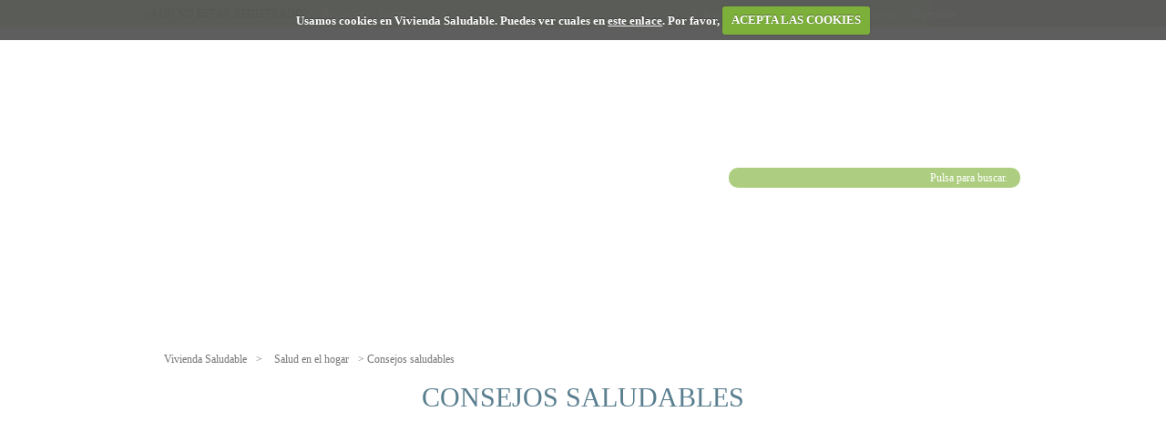

--- FILE ---
content_type: text/html; charset=UTF-8
request_url: https://www.viviendasaludable.es/salud-hogar/consejos-saludables/page/9
body_size: 9796
content:
<!doctype html>
<html lang="es" class="no-js">
<head>
<meta charset="UTF-8">
<link href="//www.google-analytics.com" rel="dns-prefetch">
<link href="https://www.viviendasaludable.es/wp-content/themes/kommerling/img/icons/favicon.ico" rel="shortcut icon">
<link href="https://www.viviendasaludable.es/wp-content/themes/kommerling/img/icons/touch.png" rel="apple-touch-icon-precomposed">
<meta http-equiv="X-UA-Compatible" content="IE=edge,chrome=1">
<meta name="viewport" content="width=device-width,initial-scale=1.0">
<meta property="fb:admins" content="637937497"/>
<meta property="fb:pages" content="287465151273159"/>
<link rel="dns-prefetch" href="//platform.twitter.com">
<link rel="dns-prefetch" href="//syndication.twitter.com">
<link rel="dns-prefetch" href="//www.facebook.com">
<link rel="dns-prefetch" href="//connect.facebook.net">
<link rel="dns-prefetch" href="//cdnjs.cloudflare.com">
<link rel="dns-prefetch" href="//rum-static.pingdom.net">
<link rel="dns-prefetch" href="//s.ytimg.com">
<link rel="dns-prefetch" href="//ton.twimg.com">
<link rel="canonical" href="https://www.viviendasaludable.es/salud-hogar/consejos-saludables"/>
<link rel="publisher" href="https://plus.google.com/+ViviendasaludableEs"/>
<title>Consejos saludables : Vivienda Saludable -  Página 9</title>
<meta name="description" content="Descubre en esta sección un montón de consejos útiles para llevar una vida saludable.  -  Página 9	">
<meta property="og:title" content="Consejos saludables · Vivienda Saludable"/>
<meta property="og:type" content="article"/>
<meta property="og:url" content="https://www.viviendasaludable.es/salud-hogar/consejos-saludables"/>
<meta property="og:image" content=""/>
<meta property="og:site_name" content="Vivienda Saludable"/>
<meta property="og:description" content="Descubre en esta sección un montón de consejos útiles para llevar una vida saludable. "/>
<meta name="twitter:card" content="summary_large_image">
<meta name="twitter:title" content="Consejos saludables · Vivienda Saludable">
<meta name="twitter:description" content="Descubre en esta sección un montón de consejos útiles para llevar una vida saludable. ">
<meta name="twitter:image" content="">
<meta name="twitter:creator" content="@viviendasalud">
<meta name="twitter:site" content="@viviendasalud">
<meta property="article:published_time" content="2020-04-06T13:10:56+02:00" />
<meta property="article:modified_time" content="2023-01-30T12:52:35+01:00" />
<title>Archivos para  abril 2020</title>
<meta name="description" content="Encuentra todos los contenidos publicados en Vivienda Saludable en abril 2020">
<meta property="og:title" content="Archivos para  abril 2020"/>
<meta property="og:type" content="article"/>
<meta property="og:url" content="https://www.viviendasaludable.es/salud-hogar/consejos-saludables/page/9"/>
<meta property="og:image" content=""/>
<meta property="og:site_name" content="Vivienda Saludable"/>
<meta property="og:description" content="Encuentra todos los contenidos publicados en Vivienda Saludable en abril 2020"/>
<meta name="twitter:card" content="summary_large_image">
<meta name="twitter:title" content="Archivos para  abril 2020">
<meta name="twitter:description" content="Encuentra todos los contenidos publicados en Vivienda Saludable en abril 2020">
<meta name="twitter:image" content="">
<meta name="twitter:creator" content="@viviendasalud">
<meta name="twitter:site" content="@viviendasalud">
<meta property="article:published_time" content="2020-04-06T13:10:56+02:00" />
<meta property="article:modified_time" content="2023-01-30T12:52:35+01:00" />
<style>img:is([sizes="auto" i], [sizes^="auto," i]) { contain-intrinsic-size: 3000px 1500px }</style>
<!-- The SEO Framework por Sybre Waaijer -->
<meta name="robots" content="max-snippet:-1,max-image-preview:standard,max-video-preview:-1" />
<meta property="og:locale" content="es_ES" />
<meta property="og:type" content="website" />
<meta property="og:title" content="Categoría: Consejos saludables &#x2d; Página 9" />
<meta property="og:url" content="/salud-hogar/consejos-saludables/page/9" />
<meta property="og:site_name" content="Vivienda Saludable" />
<meta name="twitter:card" content="summary_large_image" />
<meta name="twitter:title" content="Categoría: Consejos saludables &#x2d; Página 9" />
<link rel="canonical" href="/salud-hogar/consejos-saludables/page/9" />
<link rel="prev" href="/salud-hogar/consejos-saludables/page/8" />
<link rel="next" href="/salud-hogar/consejos-saludables/page/10" />
<meta name="google-site-verification" content="ze3ckZ7DpBDTPzT_BfvHVFeVvwyqmtuTFX-5Hre9YZ0" />
<!-- / The SEO Framework por Sybre Waaijer | 2.70ms meta | 2.31ms boot -->
<link rel='dns-prefetch' href='//cdnjs.cloudflare.com' />
<!-- <link rel='stylesheet' id='wp-block-library-css' href='https://www.viviendasaludable.es/wp-includes/css/dist/block-library/style.min.css' media='all' /> -->
<link rel="stylesheet" type="text/css" href="//www.viviendasaludable.es/wp-content/cache/wpfc-minified/12xldrec/cawuj.css" media="all"/>
<style id='classic-theme-styles-inline-css' type='text/css'>
/*! This file is auto-generated */
.wp-block-button__link{color:#fff;background-color:#32373c;border-radius:9999px;box-shadow:none;text-decoration:none;padding:calc(.667em + 2px) calc(1.333em + 2px);font-size:1.125em}.wp-block-file__button{background:#32373c;color:#fff;text-decoration:none}
</style>
<style id='global-styles-inline-css' type='text/css'>
:root{--wp--preset--aspect-ratio--square: 1;--wp--preset--aspect-ratio--4-3: 4/3;--wp--preset--aspect-ratio--3-4: 3/4;--wp--preset--aspect-ratio--3-2: 3/2;--wp--preset--aspect-ratio--2-3: 2/3;--wp--preset--aspect-ratio--16-9: 16/9;--wp--preset--aspect-ratio--9-16: 9/16;--wp--preset--color--black: #000000;--wp--preset--color--cyan-bluish-gray: #abb8c3;--wp--preset--color--white: #ffffff;--wp--preset--color--pale-pink: #f78da7;--wp--preset--color--vivid-red: #cf2e2e;--wp--preset--color--luminous-vivid-orange: #ff6900;--wp--preset--color--luminous-vivid-amber: #fcb900;--wp--preset--color--light-green-cyan: #7bdcb5;--wp--preset--color--vivid-green-cyan: #00d084;--wp--preset--color--pale-cyan-blue: #8ed1fc;--wp--preset--color--vivid-cyan-blue: #0693e3;--wp--preset--color--vivid-purple: #9b51e0;--wp--preset--gradient--vivid-cyan-blue-to-vivid-purple: linear-gradient(135deg,rgba(6,147,227,1) 0%,rgb(155,81,224) 100%);--wp--preset--gradient--light-green-cyan-to-vivid-green-cyan: linear-gradient(135deg,rgb(122,220,180) 0%,rgb(0,208,130) 100%);--wp--preset--gradient--luminous-vivid-amber-to-luminous-vivid-orange: linear-gradient(135deg,rgba(252,185,0,1) 0%,rgba(255,105,0,1) 100%);--wp--preset--gradient--luminous-vivid-orange-to-vivid-red: linear-gradient(135deg,rgba(255,105,0,1) 0%,rgb(207,46,46) 100%);--wp--preset--gradient--very-light-gray-to-cyan-bluish-gray: linear-gradient(135deg,rgb(238,238,238) 0%,rgb(169,184,195) 100%);--wp--preset--gradient--cool-to-warm-spectrum: linear-gradient(135deg,rgb(74,234,220) 0%,rgb(151,120,209) 20%,rgb(207,42,186) 40%,rgb(238,44,130) 60%,rgb(251,105,98) 80%,rgb(254,248,76) 100%);--wp--preset--gradient--blush-light-purple: linear-gradient(135deg,rgb(255,206,236) 0%,rgb(152,150,240) 100%);--wp--preset--gradient--blush-bordeaux: linear-gradient(135deg,rgb(254,205,165) 0%,rgb(254,45,45) 50%,rgb(107,0,62) 100%);--wp--preset--gradient--luminous-dusk: linear-gradient(135deg,rgb(255,203,112) 0%,rgb(199,81,192) 50%,rgb(65,88,208) 100%);--wp--preset--gradient--pale-ocean: linear-gradient(135deg,rgb(255,245,203) 0%,rgb(182,227,212) 50%,rgb(51,167,181) 100%);--wp--preset--gradient--electric-grass: linear-gradient(135deg,rgb(202,248,128) 0%,rgb(113,206,126) 100%);--wp--preset--gradient--midnight: linear-gradient(135deg,rgb(2,3,129) 0%,rgb(40,116,252) 100%);--wp--preset--font-size--small: 13px;--wp--preset--font-size--medium: 20px;--wp--preset--font-size--large: 36px;--wp--preset--font-size--x-large: 42px;--wp--preset--spacing--20: 0.44rem;--wp--preset--spacing--30: 0.67rem;--wp--preset--spacing--40: 1rem;--wp--preset--spacing--50: 1.5rem;--wp--preset--spacing--60: 2.25rem;--wp--preset--spacing--70: 3.38rem;--wp--preset--spacing--80: 5.06rem;--wp--preset--shadow--natural: 6px 6px 9px rgba(0, 0, 0, 0.2);--wp--preset--shadow--deep: 12px 12px 50px rgba(0, 0, 0, 0.4);--wp--preset--shadow--sharp: 6px 6px 0px rgba(0, 0, 0, 0.2);--wp--preset--shadow--outlined: 6px 6px 0px -3px rgba(255, 255, 255, 1), 6px 6px rgba(0, 0, 0, 1);--wp--preset--shadow--crisp: 6px 6px 0px rgba(0, 0, 0, 1);}:where(.is-layout-flex){gap: 0.5em;}:where(.is-layout-grid){gap: 0.5em;}body .is-layout-flex{display: flex;}.is-layout-flex{flex-wrap: wrap;align-items: center;}.is-layout-flex > :is(*, div){margin: 0;}body .is-layout-grid{display: grid;}.is-layout-grid > :is(*, div){margin: 0;}:where(.wp-block-columns.is-layout-flex){gap: 2em;}:where(.wp-block-columns.is-layout-grid){gap: 2em;}:where(.wp-block-post-template.is-layout-flex){gap: 1.25em;}:where(.wp-block-post-template.is-layout-grid){gap: 1.25em;}.has-black-color{color: var(--wp--preset--color--black) !important;}.has-cyan-bluish-gray-color{color: var(--wp--preset--color--cyan-bluish-gray) !important;}.has-white-color{color: var(--wp--preset--color--white) !important;}.has-pale-pink-color{color: var(--wp--preset--color--pale-pink) !important;}.has-vivid-red-color{color: var(--wp--preset--color--vivid-red) !important;}.has-luminous-vivid-orange-color{color: var(--wp--preset--color--luminous-vivid-orange) !important;}.has-luminous-vivid-amber-color{color: var(--wp--preset--color--luminous-vivid-amber) !important;}.has-light-green-cyan-color{color: var(--wp--preset--color--light-green-cyan) !important;}.has-vivid-green-cyan-color{color: var(--wp--preset--color--vivid-green-cyan) !important;}.has-pale-cyan-blue-color{color: var(--wp--preset--color--pale-cyan-blue) !important;}.has-vivid-cyan-blue-color{color: var(--wp--preset--color--vivid-cyan-blue) !important;}.has-vivid-purple-color{color: var(--wp--preset--color--vivid-purple) !important;}.has-black-background-color{background-color: var(--wp--preset--color--black) !important;}.has-cyan-bluish-gray-background-color{background-color: var(--wp--preset--color--cyan-bluish-gray) !important;}.has-white-background-color{background-color: var(--wp--preset--color--white) !important;}.has-pale-pink-background-color{background-color: var(--wp--preset--color--pale-pink) !important;}.has-vivid-red-background-color{background-color: var(--wp--preset--color--vivid-red) !important;}.has-luminous-vivid-orange-background-color{background-color: var(--wp--preset--color--luminous-vivid-orange) !important;}.has-luminous-vivid-amber-background-color{background-color: var(--wp--preset--color--luminous-vivid-amber) !important;}.has-light-green-cyan-background-color{background-color: var(--wp--preset--color--light-green-cyan) !important;}.has-vivid-green-cyan-background-color{background-color: var(--wp--preset--color--vivid-green-cyan) !important;}.has-pale-cyan-blue-background-color{background-color: var(--wp--preset--color--pale-cyan-blue) !important;}.has-vivid-cyan-blue-background-color{background-color: var(--wp--preset--color--vivid-cyan-blue) !important;}.has-vivid-purple-background-color{background-color: var(--wp--preset--color--vivid-purple) !important;}.has-black-border-color{border-color: var(--wp--preset--color--black) !important;}.has-cyan-bluish-gray-border-color{border-color: var(--wp--preset--color--cyan-bluish-gray) !important;}.has-white-border-color{border-color: var(--wp--preset--color--white) !important;}.has-pale-pink-border-color{border-color: var(--wp--preset--color--pale-pink) !important;}.has-vivid-red-border-color{border-color: var(--wp--preset--color--vivid-red) !important;}.has-luminous-vivid-orange-border-color{border-color: var(--wp--preset--color--luminous-vivid-orange) !important;}.has-luminous-vivid-amber-border-color{border-color: var(--wp--preset--color--luminous-vivid-amber) !important;}.has-light-green-cyan-border-color{border-color: var(--wp--preset--color--light-green-cyan) !important;}.has-vivid-green-cyan-border-color{border-color: var(--wp--preset--color--vivid-green-cyan) !important;}.has-pale-cyan-blue-border-color{border-color: var(--wp--preset--color--pale-cyan-blue) !important;}.has-vivid-cyan-blue-border-color{border-color: var(--wp--preset--color--vivid-cyan-blue) !important;}.has-vivid-purple-border-color{border-color: var(--wp--preset--color--vivid-purple) !important;}.has-vivid-cyan-blue-to-vivid-purple-gradient-background{background: var(--wp--preset--gradient--vivid-cyan-blue-to-vivid-purple) !important;}.has-light-green-cyan-to-vivid-green-cyan-gradient-background{background: var(--wp--preset--gradient--light-green-cyan-to-vivid-green-cyan) !important;}.has-luminous-vivid-amber-to-luminous-vivid-orange-gradient-background{background: var(--wp--preset--gradient--luminous-vivid-amber-to-luminous-vivid-orange) !important;}.has-luminous-vivid-orange-to-vivid-red-gradient-background{background: var(--wp--preset--gradient--luminous-vivid-orange-to-vivid-red) !important;}.has-very-light-gray-to-cyan-bluish-gray-gradient-background{background: var(--wp--preset--gradient--very-light-gray-to-cyan-bluish-gray) !important;}.has-cool-to-warm-spectrum-gradient-background{background: var(--wp--preset--gradient--cool-to-warm-spectrum) !important;}.has-blush-light-purple-gradient-background{background: var(--wp--preset--gradient--blush-light-purple) !important;}.has-blush-bordeaux-gradient-background{background: var(--wp--preset--gradient--blush-bordeaux) !important;}.has-luminous-dusk-gradient-background{background: var(--wp--preset--gradient--luminous-dusk) !important;}.has-pale-ocean-gradient-background{background: var(--wp--preset--gradient--pale-ocean) !important;}.has-electric-grass-gradient-background{background: var(--wp--preset--gradient--electric-grass) !important;}.has-midnight-gradient-background{background: var(--wp--preset--gradient--midnight) !important;}.has-small-font-size{font-size: var(--wp--preset--font-size--small) !important;}.has-medium-font-size{font-size: var(--wp--preset--font-size--medium) !important;}.has-large-font-size{font-size: var(--wp--preset--font-size--large) !important;}.has-x-large-font-size{font-size: var(--wp--preset--font-size--x-large) !important;}
:where(.wp-block-post-template.is-layout-flex){gap: 1.25em;}:where(.wp-block-post-template.is-layout-grid){gap: 1.25em;}
:where(.wp-block-columns.is-layout-flex){gap: 2em;}:where(.wp-block-columns.is-layout-grid){gap: 2em;}
:root :where(.wp-block-pullquote){font-size: 1.5em;line-height: 1.6;}
</style>
<!-- <link rel='stylesheet' id='normalize-css' href='https://www.viviendasaludable.es/wp-content/themes/kommerling/normalize.css' media='all' /> -->
<!-- <link rel='stylesheet' id='bootstrap-style-css' href='https://www.viviendasaludable.es/wp-content/themes/kommerling/css/bootstrap.min.css' media='all' /> -->
<!-- <link rel='stylesheet' id='html5blank-css' href='https://www.viviendasaludable.es/wp-content/themes/kommerling/style.css' media='all' /> -->
<!-- <link rel='stylesheet' id='html5blank2-css' href='https://www.viviendasaludable.es/wp-content/themes/kommerling/css/style2.css' media='all' /> -->
<!-- <link rel='stylesheet' id='cookiecuttr-css' href='https://www.viviendasaludable.es/wp-content/themes/kommerling/css/cookiecuttr.css' media='all' /> -->
<!-- <link rel='stylesheet' id='scrollpane-css' href='https://www.viviendasaludable.es/wp-content/themes/kommerling/css/jquery.jscrollpane.css' media='all' /> -->
<!-- <link rel='stylesheet' id='swiper-min-css' href='https://www.viviendasaludable.es/wp-content/themes/kommerling/css/swiper.min.css' media='all' /> -->
<!-- <link rel='stylesheet' id='fontawesome-css' href='https://www.viviendasaludable.es/wp-content/themes/kommerling/css/font-awesome.min.css' media='all' /> -->
<!-- <link rel='stylesheet' id='wp-pagenavi-css' href='https://www.viviendasaludable.es/wp-content/plugins/wp-pagenavi/pagenavi-css.css' media='all' /> -->
<link rel="stylesheet" type="text/css" href="//www.viviendasaludable.es/wp-content/cache/wpfc-minified/eu1oauti/cawuj.css" media="all"/>
<script src='//www.viviendasaludable.es/wp-content/cache/wpfc-minified/d3oq0j7f/cawuj.js' type="text/javascript"></script>
<!-- <script type="text/javascript" src="https://www.viviendasaludable.es/wp-content/themes/kommerling/js/jquery-1.9.1.js" id="jquery-js"></script> -->
<!-- <script type="text/javascript" src="https://www.viviendasaludable.es/wp-includes/js/jquery/jquery-migrate.min.js" id="jquery-migrate-js"></script> -->
<!-- <script type="text/javascript" src="https://www.viviendasaludable.es/wp-content/themes/kommerling/js/bootstrap.min.js" id="bootstrap-script-js"></script> -->
<script type="text/javascript" src="https://cdnjs.cloudflare.com/ajax/libs/conditionizr.js/4.0.0/conditionizr.min.js" id="conditionizr-js"></script>
<script type="text/javascript" src="https://cdnjs.cloudflare.com/ajax/libs/modernizr/2.7.1/modernizr.min.js" id="modernizr-js"></script>
<script src='//www.viviendasaludable.es/wp-content/cache/wpfc-minified/jmu3lg56/cawuj.js' type="text/javascript"></script>
<!-- <script type="text/javascript" src="https://www.viviendasaludable.es/wp-content/themes/kommerling/js/scripts.js" id="html5blankscripts-js"></script> -->
<!-- <script type="text/javascript" src="https://www.viviendasaludable.es/wp-content/themes/kommerling/js/jquery.cookie.js" id="jquerycookie-js"></script> -->
<!-- <script type="text/javascript" src="https://www.viviendasaludable.es/wp-content/themes/kommerling/js/jquery.cookiecuttr.js" id="cookiecuttrjs-js"></script> -->
<!-- <script type="text/javascript" src="https://www.viviendasaludable.es/wp-includes/js/plupload/moxie.min.js" id="moxiejs-js"></script> -->
<!-- <script type="text/javascript" src="https://www.viviendasaludable.es/wp-includes/js/plupload/plupload.min.js" id="plupload-js"></script> -->
<!-- <script type="text/javascript" src="https://www.viviendasaludable.es/wp-content/themes/kommerling/js/enquire.js" id="enquire-js"></script> -->
<!-- <script type="text/javascript" src="https://www.viviendasaludable.es/wp-content/themes/kommerling/js/jquery.bxslider.js" id="bxslider-js"></script> -->
<!-- <script type="text/javascript" src="https://www.viviendasaludable.es/wp-content/themes/kommerling/js/jquery.mousewheel.js" id="mousewheel-js"></script> -->
<!-- <script type="text/javascript" src="https://www.viviendasaludable.es/wp-content/themes/kommerling/js/mwheelIntent.js" id="mwheelIntent-js"></script> -->
<!-- <script type="text/javascript" src="https://www.viviendasaludable.es/wp-content/themes/kommerling/js/jquery.jscrollpane.min.js" id="scrollpane-js"></script> -->
<!-- <script type="text/javascript" src="https://www.viviendasaludable.es/wp-content/themes/kommerling/js/swiper.min.js" id="swiper-script-js"></script> -->
<link rel="https://api.w.org/" href="https://www.viviendasaludable.es/wp-json/" /><link rel="alternate" title="JSON" type="application/json" href="https://www.viviendasaludable.es/wp-json/wp/v2/categories/723" />        <link rel="prev" href="/salud-hogar/consejos-saludables/page/8" />        <link rel="next" href="/salud-hogar/consejos-saludables/page/10" /><noscript><style>.lazyload[data-src]{display:none !important;}</style></noscript><style>.lazyload{background-image:none !important;}.lazyload:before{background-image:none !important;}</style><!-- No hay ninguna versión amphtml disponible para esta URL. -->		<script>
conditionizr.config({
assets: 'https://www.viviendasaludable.es/wp-content/themes/kommerling',
tests: {}
});
var urlAjax='https://www.viviendasaludable.es/wp-admin/admin-ajax.php';
</script>
<!-- Google Tag Manager -->
<script>(function(w,d,s,l,i){w[l]=w[l]||[];w[l].push({'gtm.start':
new Date().getTime(),event:'gtm.js'});var f=d.getElementsByTagName(s)[0],
j=d.createElement(s),dl=l!='dataLayer'?'&l='+l:'';j.async=true;j.src=
'https://www.googletagmanager.com/gtm.js?id='+i+dl;f.parentNode.insertBefore(j,f);
})(window,document,'script','dataLayer','GTM-PL3SZDZ');</script>
<!-- End Google Tag Manager -->
</head>
<body class="archive paged category category-consejos-saludables category-723 paged-9 category-paged-9" data-idC="723">
<script data-cfasync="false">var ewww_webp_supported=false;</script>
<!-- Google Tag Manager (noscript) -->
<noscript><iframe src="https://www.googletagmanager.com/ns.html?id=GTM-PL3SZDZ"
height="0" width="0" style="display:none;visibility:hidden"></iframe></noscript>
<!-- End Google Tag Manager (noscript) -->
<div id="fb-root"></div>
<script>(function(d, s, id) {
var js, fjs = d.getElementsByTagName(s)[0];
if (d.getElementById(id)) return;
js = d.createElement(s); js.id = id;
js.src = "//connect.facebook.net/es_ES/sdk.js#xfbml=1&version=v2.9";
fjs.parentNode.insertBefore(js, fjs);
}(document, 'script', 'facebook-jssdk'));</script>
<!-- wrapper1 -->
<div class="wrapper">
<!-- header -->
<header class="headerTop clear" role="banner">
<div class="contenidoCentrado clear">
<!-- nav -->
<nav class="topleftnav" role="navigation">
<span class="no_estas_registrado">¿AÚN NO ESTÁS REGISTRADO?</span>
<ul><li id="menu-item-2196" class="menu-item menu-item-type-post_type menu-item-object-page menu-item-2196"><a href="/login-registro">Regístrate</a></li>
<li id="menu-item-2197" class="menu-item menu-item-type-post_type menu-item-object-page menu-item-2197"><a href="/login-registro">Entrar</a></li>
</ul>									</nav>
<!-- /nav -->
<!-- nav -->
<a href="#menu" class="toprightnav_toggle">MENÚ</a>
<nav class="toprightnav" role="navigation">
<!--<a class="rrss" href=""><img src="[data-uri]" data-src="https://www.viviendasaludable.es/wp-content/themes/kommerling/img/ico_pi.png" decoding="async" class="lazyload"><noscript><img src="https://www.viviendasaludable.es/wp-content/themes/kommerling/img/ico_pi.png" data-eio="l"></noscript></a> -->
<!--<a class="rrss" href="https://plus.google.com/+ViviendasaludableEs"><img src="[data-uri]" data-src="https://www.viviendasaludable.es/wp-content/themes/kommerling/img/ico_go.png" decoding="async" class="lazyload"><noscript><img src="https://www.viviendasaludable.es/wp-content/themes/kommerling/img/ico_go.png" data-eio="l"></noscript></a>-->
<a class="rrss" href="https://www.facebook.com/ViviendaSaludable" rel="me" title="Facebook" ><img width="26" height="26" src="[data-uri]" alt="Facebook" data-src="https://www.viviendasaludable.es/wp-content/themes/kommerling/img/ico_fb.png" decoding="async" class="lazyload"><noscript><img width="26" height="26" src="https://www.viviendasaludable.es/wp-content/themes/kommerling/img/ico_fb.png" alt="Facebook" data-eio="l"></noscript></a>
<a class="rrss" href="https://twitter.com/viviendasalud" rel="me" title="Twitter" ><img width="26" height="26" src="[data-uri]" alt="twitter" data-src="https://www.viviendasaludable.es/wp-content/themes/kommerling/img/ico_tw.png" decoding="async" class="lazyload"><noscript><img width="26" height="26" src="https://www.viviendasaludable.es/wp-content/themes/kommerling/img/ico_tw.png" alt="twitter" data-eio="l"></noscript></a>
<ul><li id="menu-item-11376" class="menu-item menu-item-type-taxonomy menu-item-object-category menu-item-11376"><a href="/especiales">Especiales</a></li>
<li id="menu-item-11377" class="menu-item menu-item-type-taxonomy menu-item-object-category menu-item-11377"><a href="/recursos">Recursos</a></li>
<li id="menu-item-11378" class="menu-item menu-item-type-post_type menu-item-object-page menu-item-11378"><a href="/colaboradores">Colaboradores</a></li>
<li id="menu-item-11379" class="menu-item menu-item-type-custom menu-item-object-custom menu-item-11379"><a href="https://www.kommerling.es/presupuesto-ventanas">Pide presupuesto</a></li>
</ul>				</nav>
<!-- /nav -->
<script>
jQuery(".toprightnav_toggle").click(function(event){
event.preventDefault();
jQuery(".toprightnav, .toprightnav_toggle").toggleClass("open");
})
</script>
</div>
</header>
<!-- /header -->
<!-- header -->
<header class="header clear" role="banner">
<div class="contenidoCentrado">
<!-- logo -->
<div class="logo">
<a href="https://www.viviendasaludable.es" title="Vivienda saludable cuida tu hogar, cuida a tu familia" >
<img src="[data-uri]" width="198" height="83" alt="Vivienda saludable cuida tu hogar, cuida a tu familia" class="logo-img lazyload" data-src="https://www.viviendasaludable.es/wp-content/themes/kommerling/img/logo.png" decoding="async"><noscript><img src="https://www.viviendasaludable.es/wp-content/themes/kommerling/img/logo.png" width="198" height="83" alt="Vivienda saludable cuida tu hogar, cuida a tu familia" class="logo-img" data-eio="l"></noscript> 					</a>
</div>
<!-- /logo -->
<!-- logo2 -->
<div class="logo2">
<a href="http://www.kommerling.es/" target="_blank" title="Kommerling" >
<img src="[data-uri]" width="130" height="auto" alt="Kommerling" class="logo-img lazyload" data-src="https://www.viviendasaludable.es/wp-content/uploads/2022/12/logo2_2023.png" decoding="async"><noscript><img src="https://www.viviendasaludable.es/wp-content/uploads/2022/12/logo2_2023.png" width="130" height="auto" alt="Kommerling" class="logo-img" data-eio="l"></noscript>
</a>
</div>
<!-- /logo2 -->
<!-- search -->
<form class="search" method="get" action="https://www.viviendasaludable.es" role="search">
<input class="search-input" type="search" name="s" placeholder="Pulsa para buscar.">
<button class="search-submit" type="submit" role="button">Buscar</button>
</form>
<!-- /search -->
<div class="limpiar"></div>
</div>
<!-- nav -->
<nav class="nav mainnav <?php=$_SESSION['pagCategoria']?>" role="navigation">
<div class="frame horizontal-only" id="contenedorMenuScroll">
<ul><li id="menu-item-29" class="menu-item menu-item-type-taxonomy menu-item-object-category menu-item-has-children menu-item-29"><a href="/confort-bienestar"><span>Confort &#038; bienestar</span></a><div class="destacadosMenu"></div>
<ul class="sub-menu">
<li id="menu-item-30" class="menu-item menu-item-type-taxonomy menu-item-object-category menu-item-30"><a href="/confort-bienestar/aislamiento-acustico"><span>Aislamiento Acústico</span></a><div class="destacadosMenu"></div></li>
<li id="menu-item-31" class="menu-item menu-item-type-taxonomy menu-item-object-category menu-item-31"><a href="/confort-bienestar/aislamiento-termico"><span>Aislamiento Térmico</span></a><div class="destacadosMenu"></div></li>
<li id="menu-item-591" class="menu-item menu-item-type-taxonomy menu-item-object-category menu-item-591"><a href="/confort-bienestar/climatizacion"><span>Climatización</span></a><div class="destacadosMenu"></div></li>
<li id="menu-item-592" class="menu-item menu-item-type-taxonomy menu-item-object-category menu-item-592"><a href="/confort-bienestar/hogar-inteligente"><span>Hogar Inteligente</span></a><div class="destacadosMenu"></div></li>
<li id="menu-item-593" class="menu-item menu-item-type-taxonomy menu-item-object-category menu-item-593"><a href="/confort-bienestar/seguridad"><span>Seguridad</span></a><div class="destacadosMenu"></div></li>
<li id="menu-item-594" class="menu-item menu-item-type-taxonomy menu-item-object-category menu-item-594"><a href="/confort-bienestar/ventilacion-humedades"><span>Ventilación y Humedades</span></a><div class="destacadosMenu"></div></li>
</ul>
</li>
<li id="menu-item-52" class="menu-item menu-item-type-taxonomy menu-item-object-category current-category-ancestor menu-item-has-children menu-item-52"><a href="/salud-hogar"><span>Salud en el hogar</span></a><div class="destacadosMenu"></div>
<ul class="sub-menu">
<li id="menu-item-943" class="menu-item menu-item-type-taxonomy menu-item-object-category menu-item-943"><a href="/salud-hogar/alergias-problemas-respiratorios"><span>Alergias y Problemas Respiratorios</span></a><div class="destacadosMenu"></div></li>
<li id="menu-item-944" class="menu-item menu-item-type-taxonomy menu-item-object-category menu-item-944"><a href="/salud-hogar/alimentacion-habitos-saludables"><span>Alimentación y Hábitos Saludables</span></a><div class="destacadosMenu"></div></li>
<li id="menu-item-945" class="menu-item menu-item-type-taxonomy menu-item-object-category menu-item-945"><a href="/salud-hogar/cuidado-infantil"><span>Cuidado Infantil</span></a><div class="destacadosMenu"></div></li>
<li id="menu-item-946" class="menu-item menu-item-type-taxonomy menu-item-object-category menu-item-946"><a href="/salud-hogar/dolencias-comunes"><span>Dolencias Comunes</span></a><div class="destacadosMenu"></div></li>
<li id="menu-item-947" class="menu-item menu-item-type-taxonomy menu-item-object-category menu-item-947"><a href="/salud-hogar/estados-animo"><span>Estados de Ánimo</span></a><div class="destacadosMenu"></div></li>
<li id="menu-item-948" class="menu-item menu-item-type-taxonomy menu-item-object-category menu-item-948"><a href="/salud-hogar/relajacion-descanso"><span>Relajación y Descanso</span></a><div class="destacadosMenu"></div></li>
</ul>
</li>
<li id="menu-item-53" class="menu-item menu-item-type-taxonomy menu-item-object-category menu-item-has-children menu-item-53"><a href="/sostenibilidad-medio-ambiente"><span>Sostenibilidad &#038; Medio ambiente</span></a><div class="destacadosMenu"></div>
<ul class="sub-menu">
<li id="menu-item-949" class="menu-item menu-item-type-taxonomy menu-item-object-category menu-item-949"><a href="/sostenibilidad-medio-ambiente/ahorro-energetico"><span>Ahorro Energético</span></a><div class="destacadosMenu"></div></li>
<li id="menu-item-950" class="menu-item menu-item-type-taxonomy menu-item-object-category menu-item-950"><a href="/sostenibilidad-medio-ambiente/contaminacion"><span>Contaminación</span></a><div class="destacadosMenu"></div></li>
<li id="menu-item-951" class="menu-item menu-item-type-taxonomy menu-item-object-category menu-item-951"><a href="/sostenibilidad-medio-ambiente/ecoproductos"><span>Ecoproductos</span></a><div class="destacadosMenu"></div></li>
<li id="menu-item-952" class="menu-item menu-item-type-taxonomy menu-item-object-category menu-item-952"><a href="/sostenibilidad-medio-ambiente/energias-renovables"><span>Energías Renovables</span></a><div class="destacadosMenu"></div></li>
<li id="menu-item-953" class="menu-item menu-item-type-taxonomy menu-item-object-category menu-item-953"><a href="/sostenibilidad-medio-ambiente/huella-ecologica"><span>Huella Ecológica</span></a><div class="destacadosMenu"></div></li>
<li id="menu-item-954" class="menu-item menu-item-type-taxonomy menu-item-object-category menu-item-954"><a href="/sostenibilidad-medio-ambiente/reciclaje-gestion-residuos"><span>Reciclaje y Gestión de Residuos</span></a><div class="destacadosMenu"></div></li>
<li id="menu-item-955" class="menu-item menu-item-type-taxonomy menu-item-object-category menu-item-955"><a href="/sostenibilidad-medio-ambiente/vida-arquitectura-sostenible"><span>Vida y Arquitectura Sostenible</span></a><div class="destacadosMenu"></div></li>
</ul>
</li>
<li id="menu-item-49" class="menu-item menu-item-type-taxonomy menu-item-object-category menu-item-has-children menu-item-49"><a href="/ahorro-hogar"><span>Ahorro en el hogar</span></a><div class="destacadosMenu"></div>
<ul class="sub-menu">
<li id="menu-item-930" class="menu-item menu-item-type-taxonomy menu-item-object-category menu-item-930"><a href="/ahorro-hogar/agua"><span>Agua</span></a><div class="destacadosMenu"></div></li>
<li id="menu-item-931" class="menu-item menu-item-type-taxonomy menu-item-object-category menu-item-931"><a href="/ahorro-hogar/ayudas-subvenciones"><span>Ayudas y Subvenciones</span></a><div class="destacadosMenu"></div></li>
<li id="menu-item-932" class="menu-item menu-item-type-taxonomy menu-item-object-category menu-item-932"><a href="/ahorro-hogar/comunidad-vecinos"><span>Comunidades de Vecinos</span></a><div class="destacadosMenu"></div></li>
<li id="menu-item-934" class="menu-item menu-item-type-taxonomy menu-item-object-category menu-item-934"><a href="/ahorro-hogar/gastos-mensuales"><span>Gastos del Mes</span></a><div class="destacadosMenu"></div></li>
<li id="menu-item-935" class="menu-item menu-item-type-taxonomy menu-item-object-category menu-item-935"><a href="/ahorro-hogar/luz-gas"><span>Luz y Gas</span></a><div class="destacadosMenu"></div></li>
</ul>
</li>
<li id="menu-item-50" class="menu-item menu-item-type-taxonomy menu-item-object-category menu-item-has-children menu-item-50"><a href="/estilo-decoracion"><span>Estilo &#038; decoración</span></a><div class="destacadosMenu"></div>
<ul class="sub-menu">
<li id="menu-item-956" class="menu-item menu-item-type-taxonomy menu-item-object-category menu-item-956"><a href="/estilo-decoracion/crear-ambiente"><span>Crear Ambiente</span></a><div class="destacadosMenu"></div></li>
<li id="menu-item-957" class="menu-item menu-item-type-taxonomy menu-item-object-category menu-item-957"><a href="/estilo-decoracion/interiorismo"><span>Interiorismo</span></a><div class="destacadosMenu"></div></li>
<li id="menu-item-958" class="menu-item menu-item-type-taxonomy menu-item-object-category menu-item-958"><a href="/estilo-decoracion/jardin-exteriores"><span>Jardin y Exteriores</span></a><div class="destacadosMenu"></div></li>
<li id="menu-item-959" class="menu-item menu-item-type-taxonomy menu-item-object-category menu-item-959"><a href="/estilo-decoracion/manualidades"><span>Manualidades</span></a><div class="destacadosMenu"></div></li>
<li id="menu-item-960" class="menu-item menu-item-type-taxonomy menu-item-object-category menu-item-960"><a href="/estilo-decoracion/organizacion-espacios"><span>Organización de Espacios</span></a><div class="destacadosMenu"></div></li>
</ul>
</li>
<li id="menu-item-51" class="menu-item menu-item-type-taxonomy menu-item-object-category menu-item-has-children menu-item-51"><a href="/reformas-bricolaje"><span>Reformas &#038; bricolaje</span></a><div class="destacadosMenu"></div>
<ul class="sub-menu">
<li id="menu-item-941" class="menu-item menu-item-type-taxonomy menu-item-object-category menu-item-941"><a href="/reformas-bricolaje/rehabilitacion-integral"><span>Rehabilitación Integral</span></a><div class="destacadosMenu"></div></li>
<li id="menu-item-937" class="menu-item menu-item-type-taxonomy menu-item-object-category menu-item-937"><a href="/reformas-bricolaje/carpinteria"><span>Carpintería</span></a><div class="destacadosMenu"></div></li>
<li id="menu-item-938" class="menu-item menu-item-type-taxonomy menu-item-object-category menu-item-938"><a href="/reformas-bricolaje/cerramientos"><span>Cerramientos</span></a><div class="destacadosMenu"></div></li>
<li id="menu-item-939" class="menu-item menu-item-type-taxonomy menu-item-object-category menu-item-939"><a href="/reformas-bricolaje/cocinas-banos"><span>Cocinas y Baños</span></a><div class="destacadosMenu"></div></li>
<li id="menu-item-940" class="menu-item menu-item-type-taxonomy menu-item-object-category menu-item-940"><a href="/reformas-bricolaje/bricolaje"><span>Bricolaje</span></a><div class="destacadosMenu"></div></li>
<li id="menu-item-942" class="menu-item menu-item-type-taxonomy menu-item-object-category menu-item-942"><a href="/reformas-bricolaje/revestimientos"><span>Revestimientos</span></a><div class="destacadosMenu"></div></li>
</ul>
</li>
<div class="sombra"><div class="abre"></div><div class="cierra"></div></div></ul>				</div>
</nav>
<!-- /nav -->
</header>
<!-- /header -->
<!-- showermod -->
<main role="main" class="subcategoria2" data-category="723" data-asociado="5575">
<section class="noticiasSubCat">
<div class="contenidoCentrado contenidoMigas" typeof="BreadcrumbList" vocab="https://schema.org/">
<nav class="migasdepan">
<!-- Breadcrumb NavXT 7.2.0 -->
<span property="itemListElement" typeof="ListItem"><a rel="url" property="name" title="Vivienda Saludable" href="https://www.viviendasaludable.es" class="home">Vivienda Saludable</a><meta property="position" content="1"></span>&gt; <span property="itemListElement" typeof="ListItem"><a rel="url" property="name" title="Salud en el hogar" href="/salud-hogar" class="taxonomy category"> Salud en el hogar</a><meta property="position" content="2"></span>&gt;<span property="itemListElement" typeof="ListItem"><span property="name"> Consejos saludables</span><meta property="position" content="3"></span>	</nav>
<a href="/salud-hogar/consejos-saludables/feed" data-id-cat="723" target="_blank" class="rssMigas">
<img src="[data-uri]" data-src="https://www.viviendasaludable.es/wp-content/themes/kommerling/img/ico_rss.png" decoding="async" class="lazyload"><noscript><img src="https://www.viviendasaludable.es/wp-content/themes/kommerling/img/ico_rss.png" data-eio="l"></noscript>
</a>
<div class="limpiar"></div>
</div>
<div class="contenidoCentrado">
<h1 class="tituloCategoria">Consejos saludables </h1>
</div>
<div class="contenidoCentrado">
<ul class="ultimasNoticiasSubCat">
<li class="modUltimaNoticiaSubCat modNoticiaShare" data-id="2565">
<article class="pad">
<div class="contenedorImagen">
<img alt="" src="[data-uri]" width="100%" height="auto" class="imagenPpal lazyload" data-src="https://www.viviendasaludable.es/wp-content/uploads/2014/09/sindrome-postvacacional-300x195.jpg" decoding="async"><noscript><img alt="" src="https://www.viviendasaludable.es/wp-content/uploads/2014/09/sindrome-postvacacional-300x195.jpg" width="100%" height="auto" class="imagenPpal" data-eio="l"></noscript>
<span><a href="/salud-hogar/consejos-saludables" class="cat">Consejos saludables</a><a href="javascript:;" class="comp compartidor_2565" title="compartir" ><small>3</small> <img src="[data-uri]" alt="compartir" data-src="https://www.viviendasaludable.es/wp-content/themes/kommerling/img/icoCompartirNoticia.gif" decoding="async" class="lazyload"><noscript><img src="https://www.viviendasaludable.es/wp-content/themes/kommerling/img/icoCompartirNoticia.gif" alt="compartir" data-eio="l"></noscript></a></span>
<aside class="compartires" data-titulo="Consejos para acabar con tu depresión postvacacional" data-link="https://www.viviendasaludable.es/salud-hogar/estados-animo/consejos-para-acabar-con-tu-depresion-postvacacional" data-image="https://www.viviendasaludable.es/wp-content/uploads/2014/09/sindrome-postvacacional-300x195.jpg"  data-id="2565">
<a class="twitter" href="javascript:;">
Tweet
</a>
<a class="facebook" href="javascript:;">
Enviar
</a>
<a class="cerrar" href="javascript:;">
X
</a>
</aside>
</div>
<div style="position:relative">
<h2><a href="https://www.viviendasaludable.es/salud-hogar/estados-animo/consejos-para-acabar-con-tu-depresion-postvacacional">Consejos para acabar con tu depresión postvacacional</a></h2>
<small class="numcom">0</small>
</div>
<p>Siempre es duro volver de las vacaciones, pero a veces lo que a primera vista puede parecer un simple sentimiento de melancolía puede provocar otros síntomas. </p>
<div class="limpiar"></div>
</article>
</li>
<li class="modUltimaNoticiaSubCat modNoticiaShare" data-id="2507">
<article class="pad">
<div class="contenedorImagen">
<img alt="" src="[data-uri]" width="100%" height="auto" class="imagenPpal lazyload" data-src="https://www.viviendasaludable.es/wp-content/uploads/2014/09/protector-bebe-300x195.jpg" decoding="async"><noscript><img alt="" src="https://www.viviendasaludable.es/wp-content/uploads/2014/09/protector-bebe-300x195.jpg" width="100%" height="auto" class="imagenPpal" data-eio="l"></noscript>
<span><a href="/salud-hogar/consejos-saludables" class="cat">Consejos saludables</a><a href="javascript:;" class="comp compartidor_2507" title="compartir" ><small>0</small> <img src="[data-uri]" alt="compartir" data-src="https://www.viviendasaludable.es/wp-content/themes/kommerling/img/icoCompartirNoticia.gif" decoding="async" class="lazyload"><noscript><img src="https://www.viviendasaludable.es/wp-content/themes/kommerling/img/icoCompartirNoticia.gif" alt="compartir" data-eio="l"></noscript></a></span>
<aside class="compartires" data-titulo="Protectores infantiles para tus muebles" data-link="https://www.viviendasaludable.es/salud-hogar/cuidado-infantil/protectores-infantiles-para-tus-muebles" data-image="https://www.viviendasaludable.es/wp-content/uploads/2014/09/protector-bebe-300x195.jpg"  data-id="2507">
<a class="twitter" href="javascript:;">
Tweet
</a>
<a class="facebook" href="javascript:;">
Enviar
</a>
<a class="cerrar" href="javascript:;">
X
</a>
</aside>
</div>
<div style="position:relative">
<h2><a href="https://www.viviendasaludable.es/salud-hogar/cuidado-infantil/protectores-infantiles-para-tus-muebles">Protectores infantiles para tus muebles</a></h2>
<small class="numcom">0</small>
</div>
<p>Los niños tienen que estar protegidos en todo momento, incluso en el hogar. En este post te explicaremos cómo usar correctamente los protectores infantiles para minimizar cualquier peligro.</p>
<div class="limpiar"></div>
</article>
</li>
<li class="modUltimaNoticiaSubCat modNoticiaShare" data-id="2502">
<article class="pad">
<div class="contenedorImagen">
<img alt="" src="[data-uri]" width="100%" height="auto" class="imagenPpal lazyload" data-src="https://www.viviendasaludable.es/wp-content/uploads/2014/09/running-300x195.jpg" decoding="async"><noscript><img alt="" src="https://www.viviendasaludable.es/wp-content/uploads/2014/09/running-300x195.jpg" width="100%" height="auto" class="imagenPpal" data-eio="l"></noscript>
<span><a href="/salud-hogar/consejos-saludables" class="cat">Consejos saludables</a><a href="javascript:;" class="comp compartidor_2502" title="compartir" ><small>1</small> <img src="[data-uri]" alt="compartir" data-src="https://www.viviendasaludable.es/wp-content/themes/kommerling/img/icoCompartirNoticia.gif" decoding="async" class="lazyload"><noscript><img src="https://www.viviendasaludable.es/wp-content/themes/kommerling/img/icoCompartirNoticia.gif" alt="compartir" data-eio="l"></noscript></a></span>
<aside class="compartires" data-titulo="Medidas anti-estrés para sentirte mejor" data-link="https://www.viviendasaludable.es/salud-hogar/medidas-anti-estres-para-sentirte-mejor" data-image="https://www.viviendasaludable.es/wp-content/uploads/2014/09/running-300x195.jpg"  data-id="2502">
<a class="twitter" href="javascript:;">
Tweet
</a>
<a class="facebook" href="javascript:;">
Enviar
</a>
<a class="cerrar" href="javascript:;">
X
</a>
</aside>
</div>
<div style="position:relative">
<h2><a href="https://www.viviendasaludable.es/salud-hogar/medidas-anti-estres-para-sentirte-mejor">Medidas anti-estrés para sentirte mejor</a></h2>
<small class="numcom">0</small>
</div>
<p>La rutina nos llena de obligaciones que hacen que nos estresemos muchas veces sin darnos cuenta. Pero si sigues una serie de pautas es posible reducirlo para vivir de manera más saludable.</p>
<div class="limpiar"></div>
</article>
</li>
<li class="modUltimaNoticiaSubCat modNoticiaShare" data-id="2466">
<article class="pad">
<div class="contenedorImagen">
<img alt="" src="[data-uri]" width="100%" height="auto" class="imagenPpal lazyload" data-src="https://www.viviendasaludable.es/wp-content/uploads/2014/09/bebe-300x195.jpg" decoding="async"><noscript><img alt="" src="https://www.viviendasaludable.es/wp-content/uploads/2014/09/bebe-300x195.jpg" width="100%" height="auto" class="imagenPpal" data-eio="l"></noscript>
<span><a href="/salud-hogar/consejos-saludables" class="cat">Consejos saludables</a><a href="javascript:;" class="comp compartidor_2466" title="compartir" ><small>0</small> <img src="[data-uri]" alt="compartir" data-src="https://www.viviendasaludable.es/wp-content/themes/kommerling/img/icoCompartirNoticia.gif" decoding="async" class="lazyload"><noscript><img src="https://www.viviendasaludable.es/wp-content/themes/kommerling/img/icoCompartirNoticia.gif" alt="compartir" data-eio="l"></noscript></a></span>
<aside class="compartires" data-titulo="Cómo hacer más seguro tu hogar para tu bebé" data-link="https://www.viviendasaludable.es/salud-hogar/cuidado-infantil/como-hacer-mas-seguro-tu-hogar-para-tu-bebe" data-image="https://www.viviendasaludable.es/wp-content/uploads/2014/09/bebe-300x195.jpg"  data-id="2466">
<a class="twitter" href="javascript:;">
Tweet
</a>
<a class="facebook" href="javascript:;">
Enviar
</a>
<a class="cerrar" href="javascript:;">
X
</a>
</aside>
</div>
<div style="position:relative">
<h2><a href="https://www.viviendasaludable.es/salud-hogar/cuidado-infantil/como-hacer-mas-seguro-tu-hogar-para-tu-bebe">Cómo hacer más seguro tu hogar para tu bebé</a></h2>
<small class="numcom">0</small>
</div>
<p>Ante la llegada de bebés a la familia es muy importante asegurarse de que nuestro hogar va a ser un lugar seguro para sus primeros años de vida en los que primará el descubrir el mundo a su alrededor.</p>
<div class="limpiar"></div>
</article>
</li>
<li class="modUltimaNoticiaSubCat modNoticiaShare" data-id="1062">
<article class="pad">
<div class="contenedorImagen">
<img alt="Recicla tus malos hábitos" src="[data-uri]" width="100%" height="auto" class="imagenPpal lazyload" data-src="https://www.viviendasaludable.es/wp-content/uploads/2013/09/Recicla-tus-malos-habitos-300x195.jpg" decoding="async"><noscript><img alt="Recicla tus malos hábitos" src="https://www.viviendasaludable.es/wp-content/uploads/2013/09/Recicla-tus-malos-habitos-300x195.jpg" width="100%" height="auto" class="imagenPpal" data-eio="l"></noscript>
<span><a href="/salud-hogar/alimentacion-habitos-saludables" class="cat">Alimentación y hábitos saludables</a><a href="javascript:;" class="comp compartidor_1062" title="compartir" ><small>1</small> <img src="[data-uri]" alt="compartir" data-src="https://www.viviendasaludable.es/wp-content/themes/kommerling/img/icoCompartirNoticia.gif" decoding="async" class="lazyload"><noscript><img src="https://www.viviendasaludable.es/wp-content/themes/kommerling/img/icoCompartirNoticia.gif" alt="compartir" data-eio="l"></noscript></a></span>
<aside class="compartires" data-titulo="Recicla tus malos hábitos" data-link="https://www.viviendasaludable.es/salud-hogar/alimentacion-habitos-saludables/recicla-tus-malos-habitos" data-image="https://www.viviendasaludable.es/wp-content/uploads/2013/09/Recicla-tus-malos-habitos-300x195.jpg"  data-id="1062">
<a class="twitter" href="javascript:;">
Tweet
</a>
<a class="facebook" href="javascript:;">
Enviar
</a>
<a class="cerrar" href="javascript:;">
X
</a>
</aside>
</div>
<div style="position:relative">
<h2><a href="https://www.viviendasaludable.es/salud-hogar/alimentacion-habitos-saludables/recicla-tus-malos-habitos">Recicla tus malos hábitos</a></h2>
<small class="numcom">0</small>
</div>
<p>Descubre cómo convertir la temida cuesta de septiembre en tu gran aliada expulsando tus malos hábitos.</p>
<div class="limpiar"></div>
</article>
</li>
<li class="modUltimaNoticiaSubCat modNoticiaShare" data-id="807">
<article class="pad">
<div class="contenedorImagen">
<img alt="Recetas refrescantes para verano" src="[data-uri]" width="100%" height="auto" class="imagenPpal lazyload" data-src="https://www.viviendasaludable.es/wp-content/uploads/2014/05/Recetas-refrescantes-para-verano-300x195.jpg" decoding="async"><noscript><img alt="Recetas refrescantes para verano" src="https://www.viviendasaludable.es/wp-content/uploads/2014/05/Recetas-refrescantes-para-verano-300x195.jpg" width="100%" height="auto" class="imagenPpal" data-eio="l"></noscript>
<span><a href="/salud-hogar/alimentacion-habitos-saludables" class="cat">Alimentación y hábitos saludables</a><a href="javascript:;" class="comp compartidor_807" title="compartir" ><small>1</small> <img src="[data-uri]" alt="compartir" data-src="https://www.viviendasaludable.es/wp-content/themes/kommerling/img/icoCompartirNoticia.gif" decoding="async" class="lazyload"><noscript><img src="https://www.viviendasaludable.es/wp-content/themes/kommerling/img/icoCompartirNoticia.gif" alt="compartir" data-eio="l"></noscript></a></span>
<aside class="compartires" data-titulo="Recetas refrescantes para verano" data-link="https://www.viviendasaludable.es/salud-hogar/alimentacion-habitos-saludables/recetas-refrescantes-para-verano" data-image="https://www.viviendasaludable.es/wp-content/uploads/2014/05/Recetas-refrescantes-para-verano-300x195.jpg"  data-id="807">
<a class="twitter" href="javascript:;">
Tweet
</a>
<a class="facebook" href="javascript:;">
Enviar
</a>
<a class="cerrar" href="javascript:;">
X
</a>
</aside>
</div>
<div style="position:relative">
<h2><a href="https://www.viviendasaludable.es/salud-hogar/alimentacion-habitos-saludables/recetas-refrescantes-para-verano">Recetas refrescantes para verano</a></h2>
<small class="numcom">0</small>
</div>
<p>Te ayudamos a que hagas de la comida uno de tus aliados imprescindibles contra las altas temperaturas.</p>
<div class="limpiar"></div>
</article>
</li>
</ul>
</div>
<div class="limpiar"></div>
<div class="pagination2">
<div class='wp-pagenavi' role='navigation'>
<a class="first" aria-label="First Page" href="/salud-hogar/consejos-saludables"><< Anterior</a><a class="previouspostslink" rel="prev" aria-label="Página anterior" href="/salud-hogar/consejos-saludables/page/8"><< Anterior</a><span class='extend'>...</span><a class="page smaller" title="Página 7" href="/salud-hogar/consejos-saludables/page/7">7</a><a class="page smaller" title="Página 8" href="/salud-hogar/consejos-saludables/page/8">8</a><span aria-current='page' class='current'>9</span><a class="page larger" title="Página 10" href="/salud-hogar/consejos-saludables/page/10">10</a><a class="page larger" title="Página 11" href="/salud-hogar/consejos-saludables/page/11">11</a><span class='extend'>...</span><a class="nextpostslink" rel="next" aria-label="Página siguiente" href="/salud-hogar/consejos-saludables/page/10">Siguiente >></a><a class="last" aria-label="Last Page" href="/salud-hogar/consejos-saludables/page/13">Siguiente >></a>
</div>			</div>
</section>
<div class="limpiar"></div>
<div class="limpiar"></div>
</main>
		<!-- footer -->
<footer class="footer" role="contentinfo">
<!-- nav -->
<nav class="footerNav1" role="navigation">
<div class="contenidoCentrado">
<ul>
<li>
<div class="pad">
<span class="titulares_pie">Sobre vivienda saludable</span>
<ul><li id="menu-item-2233" class="menu-item menu-item-type-post_type menu-item-object-page menu-item-2233"><a href="/quienes-somos">Quienes somos</a></li>
<li id="menu-item-2234" class="menu-item menu-item-type-post_type menu-item-object-page menu-item-2234"><a href="/contacto">Contacto</a></li>
<li id="menu-item-5815" class="menu-item menu-item-type-post_type menu-item-object-page menu-item-5815"><a href="/sitemap">Mapa de sitio</a></li>
<li id="menu-item-2235" class="menu-item menu-item-type-custom menu-item-object-custom menu-item-2235"><a href="http://www.kommerling.es/">Kommerling</a></li>
</ul>																	</div>
</li>
<li>
<div class="pad">
<span class="titulares_pie">categorías más visitadas</span>
<ul>
<li>	<li class="cat-item cat-item-219"><a href="/consultas">Consultas</a>
</li>
<li class="cat-item cat-item-12"><a href="/ahorro-hogar">Ahorro en el hogar</a>
</li>
<li class="cat-item cat-item-35"><a href="/reformas-bricolaje/bricolaje">Bricolaje</a>
</li>
<li class="cat-item cat-item-32"><a href="/reformas-bricolaje/cerramientos">Cerramientos</a>
</li>
</li>
) ); ?> 							</ul>
</div>
</li>
<li>
<div class="pad">
<span class="titulares_pie">Temas más populares</span>
<ul>
<li><a href="/reformas-bricolaje/bricolaje/goteras-pasos-a-seguir-para-su-eliminacion">Goteras, pasos a seguir para su eliminación</a></li>
<li><a href="/sostenibilidad-medio-ambiente/contaminacion/como-evitar-contaminar-el-agua-en-casa">Cómo evitar contaminar el agua en casa</a></li>
<li><a href="/confort-bienestar/climatizacion/cual-es-la-mejor-temperatura-ambiente">¿Cuál es la mejor temperatura ambiente?</a></li>
<li><a href="/confort-bienestar/hogar-inteligente/domotica-en-casa-por-donde-empezar">Domótica en casa, ¿por dónde empezar?</a></li>
</ul>
</div>
</li>
<li>
<div class="pad">
<span class="titulares_pie">Últimas consultas a expertos</span>
<ul>
<li><a href="/consultas/consultas-decoracion/como-decorar-una-sala-pequena-y-oscura">¿Cómo decorar una sala pequeña y oscura?</a></li>
<li><a href="/consultas/ahorro/certificado-energetico-compensa">Certificado energético, ¿compensa?</a></li>
<li><a href="/consultas/encuentros/kais-abou-kheder-reformas">Encuentro digital con Kais Abou-Kheder, experto en Reformas</a></li>
<li><a href="/consultas/encuentros/ana-de-cabo-decoracion">Encuentro digital con Ana de Cabo, experta en decoración</a></li>
</ul>
</div>
</li>
<li>
<div class="pad">
<span class="titulares_pie">Redes sociales</span>
<ul>
<li><a href="https://www.facebook.com/ViviendaSaludable" rel="me">Facebook</a></li>
<li><a href="https://twitter.com/viviendasalud" rel="me">Twitter</a></li>
<li><a href="https://plus.google.com/+ViviendasaludableEs" rel="me">Google +</a></li>
</ul>
</div>
</li>
<div class="limpiar"></div>
</ul>
</div>
</nav>
<!-- /nav -->
<!-- nav -->
<nav class="footerNav2" role="navigation">
<ul><li id="menu-item-2304" class="menu-item menu-item-type-post_type menu-item-object-page menu-item-privacy-policy menu-item-2304"><a rel="privacy-policy" href="/politica-de-privacidad">Política de privacidad</a></li>
<li id="menu-item-2313" class="menu-item menu-item-type-post_type menu-item-object-page menu-item-2313"><a href="/cookies">Cookies</a></li>
</ul>				</nav>
<!-- /nav -->
</footer>
<!-- /footer -->
</div>
<!-- /wrapper1 -->
<script type="text/javascript" id="eio-lazy-load-js-before">
/* <![CDATA[ */
var eio_lazy_vars = {"exactdn_domain":"","skip_autoscale":0,"threshold":0};
/* ]]> */
</script>
<script type="text/javascript" src="https://www.viviendasaludable.es/wp-content/plugins/ewww-image-optimizer/includes/lazysizes.min.js" id="eio-lazy-load-js"></script>
<script>
jQuery(document).ready(function () {
jQuery.cookieCuttr({
cookieAnalytics: false,
cookieMessage: 'Usamos cookies en Vivienda Saludable. Puedes ver cuales en <a href="<?php=$paginaCookies?>" title="cookies">este enlace</a>. Por favor,',
cookiePolicyLink: '<?php=$paginaCookies?>',
cookieAcceptButtonText: 'ACEPTA LAS COOKIES'
});
});
</script>
</body>
</html><!-- WP Fastest Cache file was created in 1.0065841674805 seconds, on 03-08-25 18:23:57 -->

--- FILE ---
content_type: text/css
request_url: https://www.viviendasaludable.es/wp-content/cache/wpfc-minified/eu1oauti/cawuj.css
body_size: 83636
content:
article,
aside,
details,
figcaption,
figure,
footer,
header,
hgroup,
main,
nav,
section,
summary {
display: block;
} audio,
canvas,
video {
display: inline-block;
} audio:not([controls]) {
display: none;
height: 0;
} [hidden],
template {
display: none;
}  html {
font-family: sans-serif; -ms-text-size-adjust: 100%; -webkit-text-size-adjust: 100%; } body {
margin: 0;
}  a {
background: transparent;
} a:focus {
outline: thin dotted;
} a:active,
a:hover {
outline: 0;
}  h1 {
font-size: 2em;
margin: 0.67em 0;
} abbr[title] {
border-bottom: 1px dotted;
} b,
strong {
font-weight: bold;
} dfn {
font-style: italic;
} hr {
-moz-box-sizing: content-box;
box-sizing: content-box;
height: 0;
} mark {
background: #ff0;
color: #000;
} code,
kbd,
pre,
samp {
font-family: monospace, serif;
font-size: 1em;
} pre {
white-space: pre-wrap;
} q {
quotes: "\201C" "\201D" "\2018" "\2019";
} small {
font-size: 80%;
} sub,
sup {
font-size: 75%;
line-height: 0;
position: relative;
vertical-align: baseline;
}
sup {
top: -0.5em;
}
sub {
bottom: -0.25em;
}  img {
border: 0;
} svg:not(:root) {
overflow: hidden;
}  figure {
margin: 0;
}  fieldset {
border: 1px solid #c0c0c0;
margin: 0 2px;
padding: 0.35em 0.625em 0.75em;
} legend {
border: 0; padding: 0; } button,
input,
select,
textarea {
font-family: inherit; font-size: 100%; margin: 0; } button,
input {
line-height: normal;
} button,
select {
text-transform: none;
} button,
html input[type="button"], input[type="reset"],
input[type="submit"] {
-webkit-appearance: button; cursor: pointer; } button[disabled],
html input[disabled] {
cursor: default;
} input[type="checkbox"],
input[type="radio"] {
box-sizing: border-box; padding: 0; } input[type="search"] {
-webkit-appearance: textfield; -moz-box-sizing: content-box;
-webkit-box-sizing: content-box; box-sizing: content-box;
} input[type="search"]::-webkit-search-cancel-button,
input[type="search"]::-webkit-search-decoration {
-webkit-appearance: none;
} button::-moz-focus-inner,
input::-moz-focus-inner {
border: 0;
padding: 0;
} textarea {
overflow: auto; vertical-align: top; }  table {
border-collapse: collapse;
border-spacing: 0;
}html{font-family:sans-serif;-webkit-text-size-adjust:100%;-ms-text-size-adjust:100%}body{margin:0}article,aside,details,figcaption,figure,footer,header,hgroup,main,menu,nav,section,summary{display:block}audio,canvas,progress,video{display:inline-block;vertical-align:baseline}audio:not([controls]){display:none;height:0}[hidden],template{display:none}a{background-color:transparent}a:active,a:hover{outline:0}abbr[title]{border-bottom:1px dotted}b,strong{font-weight:700}dfn{font-style:italic}h1{margin:.67em 0;font-size:2em}mark{color:#000;background:#ff0}small{font-size:80%}sub,sup{position:relative;font-size:75%;line-height:0;vertical-align:baseline}sup{top:-.5em}sub{bottom:-.25em}img{border:0}svg:not(:root){overflow:hidden}figure{margin:1em 40px}hr{height:0;-webkit-box-sizing:content-box;-moz-box-sizing:content-box;box-sizing:content-box}pre{overflow:auto}code,kbd,pre,samp{font-family:monospace,monospace;font-size:1em}button,input,optgroup,select,textarea{margin:0;font:inherit;color:inherit}button{overflow:visible}button,select{text-transform:none}button,html input[type=button],input[type=reset],input[type=submit]{-webkit-appearance:button;cursor:pointer}button[disabled],html input[disabled]{cursor:default}button::-moz-focus-inner,input::-moz-focus-inner{padding:0;border:0}input{line-height:normal}input[type=checkbox],input[type=radio]{-webkit-box-sizing:border-box;-moz-box-sizing:border-box;box-sizing:border-box;padding:0}input[type=number]::-webkit-inner-spin-button,input[type=number]::-webkit-outer-spin-button{height:auto}input[type=search]{-webkit-box-sizing:content-box;-moz-box-sizing:content-box;box-sizing:content-box;-webkit-appearance:textfield}input[type=search]::-webkit-search-cancel-button,input[type=search]::-webkit-search-decoration{-webkit-appearance:none}fieldset{padding:.35em .625em .75em;margin:0 2px;border:1px solid silver}legend{padding:0;border:0}textarea{overflow:auto}optgroup{font-weight:700}table{border-spacing:0;border-collapse:collapse}td,th{padding:0} @media print{*,:after,:before{color:#000!important;text-shadow:none!important;background:0 0!important;-webkit-box-shadow:none!important;box-shadow:none!important}a,a:visited{text-decoration:underline}a[href]:after{content:" (" attr(href) ")"}abbr[title]:after{content:" (" attr(title) ")"}a[href^="javascript:"]:after,a[href^="#"]:after{content:""}blockquote,pre{border:1px solid #999;page-break-inside:avoid}thead{display:table-header-group}img,tr{page-break-inside:avoid}img{max-width:100%!important}h2,h3,p{orphans:3;widows:3}h2,h3{page-break-after:avoid}.navbar{display:none}.btn>.caret,.dropup>.btn>.caret{border-top-color:#000!important}.label{border:1px solid #000}.table{border-collapse:collapse!important}.table td,.table th{background-color:#fff!important}.table-bordered td,.table-bordered th{border:1px solid #ddd!important}}@font-face{font-family:'Glyphicons Halflings';src:url(//www.viviendasaludable.es/wp-content/themes/kommerling/fonts/glyphicons-halflings-regular.eot);src:url(//www.viviendasaludable.es/wp-content/themes/kommerling/fonts/glyphicons-halflings-regular.eot?#iefix) format('embedded-opentype'),url(//www.viviendasaludable.es/wp-content/themes/kommerling/fonts/glyphicons-halflings-regular.woff2) format('woff2'),url(//www.viviendasaludable.es/wp-content/themes/kommerling/fonts/glyphicons-halflings-regular.woff) format('woff'),url(//www.viviendasaludable.es/wp-content/themes/kommerling/fonts/glyphicons-halflings-regular.ttf) format('truetype'),url(//www.viviendasaludable.es/wp-content/themes/kommerling/fonts/glyphicons-halflings-regular.svg#glyphicons_halflingsregular) format('svg')}.glyphicon{position:relative;top:1px;display:inline-block;font-family:'Glyphicons Halflings';font-style:normal;font-weight:400;line-height:1;-webkit-font-smoothing:antialiased;-moz-osx-font-smoothing:grayscale}.glyphicon-asterisk:before{content:"\002a"}.glyphicon-plus:before{content:"\002b"}.glyphicon-eur:before,.glyphicon-euro:before{content:"\20ac"}.glyphicon-minus:before{content:"\2212"}.glyphicon-cloud:before{content:"\2601"}.glyphicon-envelope:before{content:"\2709"}.glyphicon-pencil:before{content:"\270f"}.glyphicon-glass:before{content:"\e001"}.glyphicon-music:before{content:"\e002"}.glyphicon-search:before{content:"\e003"}.glyphicon-heart:before{content:"\e005"}.glyphicon-star:before{content:"\e006"}.glyphicon-star-empty:before{content:"\e007"}.glyphicon-user:before{content:"\e008"}.glyphicon-film:before{content:"\e009"}.glyphicon-th-large:before{content:"\e010"}.glyphicon-th:before{content:"\e011"}.glyphicon-th-list:before{content:"\e012"}.glyphicon-ok:before{content:"\e013"}.glyphicon-remove:before{content:"\e014"}.glyphicon-zoom-in:before{content:"\e015"}.glyphicon-zoom-out:before{content:"\e016"}.glyphicon-off:before{content:"\e017"}.glyphicon-signal:before{content:"\e018"}.glyphicon-cog:before{content:"\e019"}.glyphicon-trash:before{content:"\e020"}.glyphicon-home:before{content:"\e021"}.glyphicon-file:before{content:"\e022"}.glyphicon-time:before{content:"\e023"}.glyphicon-road:before{content:"\e024"}.glyphicon-download-alt:before{content:"\e025"}.glyphicon-download:before{content:"\e026"}.glyphicon-upload:before{content:"\e027"}.glyphicon-inbox:before{content:"\e028"}.glyphicon-play-circle:before{content:"\e029"}.glyphicon-repeat:before{content:"\e030"}.glyphicon-refresh:before{content:"\e031"}.glyphicon-list-alt:before{content:"\e032"}.glyphicon-lock:before{content:"\e033"}.glyphicon-flag:before{content:"\e034"}.glyphicon-headphones:before{content:"\e035"}.glyphicon-volume-off:before{content:"\e036"}.glyphicon-volume-down:before{content:"\e037"}.glyphicon-volume-up:before{content:"\e038"}.glyphicon-qrcode:before{content:"\e039"}.glyphicon-barcode:before{content:"\e040"}.glyphicon-tag:before{content:"\e041"}.glyphicon-tags:before{content:"\e042"}.glyphicon-book:before{content:"\e043"}.glyphicon-bookmark:before{content:"\e044"}.glyphicon-print:before{content:"\e045"}.glyphicon-camera:before{content:"\e046"}.glyphicon-font:before{content:"\e047"}.glyphicon-bold:before{content:"\e048"}.glyphicon-italic:before{content:"\e049"}.glyphicon-text-height:before{content:"\e050"}.glyphicon-text-width:before{content:"\e051"}.glyphicon-align-left:before{content:"\e052"}.glyphicon-align-center:before{content:"\e053"}.glyphicon-align-right:before{content:"\e054"}.glyphicon-align-justify:before{content:"\e055"}.glyphicon-list:before{content:"\e056"}.glyphicon-indent-left:before{content:"\e057"}.glyphicon-indent-right:before{content:"\e058"}.glyphicon-facetime-video:before{content:"\e059"}.glyphicon-picture:before{content:"\e060"}.glyphicon-map-marker:before{content:"\e062"}.glyphicon-adjust:before{content:"\e063"}.glyphicon-tint:before{content:"\e064"}.glyphicon-edit:before{content:"\e065"}.glyphicon-share:before{content:"\e066"}.glyphicon-check:before{content:"\e067"}.glyphicon-move:before{content:"\e068"}.glyphicon-step-backward:before{content:"\e069"}.glyphicon-fast-backward:before{content:"\e070"}.glyphicon-backward:before{content:"\e071"}.glyphicon-play:before{content:"\e072"}.glyphicon-pause:before{content:"\e073"}.glyphicon-stop:before{content:"\e074"}.glyphicon-forward:before{content:"\e075"}.glyphicon-fast-forward:before{content:"\e076"}.glyphicon-step-forward:before{content:"\e077"}.glyphicon-eject:before{content:"\e078"}.glyphicon-chevron-left:before{content:"\e079"}.glyphicon-chevron-right:before{content:"\e080"}.glyphicon-plus-sign:before{content:"\e081"}.glyphicon-minus-sign:before{content:"\e082"}.glyphicon-remove-sign:before{content:"\e083"}.glyphicon-ok-sign:before{content:"\e084"}.glyphicon-question-sign:before{content:"\e085"}.glyphicon-info-sign:before{content:"\e086"}.glyphicon-screenshot:before{content:"\e087"}.glyphicon-remove-circle:before{content:"\e088"}.glyphicon-ok-circle:before{content:"\e089"}.glyphicon-ban-circle:before{content:"\e090"}.glyphicon-arrow-left:before{content:"\e091"}.glyphicon-arrow-right:before{content:"\e092"}.glyphicon-arrow-up:before{content:"\e093"}.glyphicon-arrow-down:before{content:"\e094"}.glyphicon-share-alt:before{content:"\e095"}.glyphicon-resize-full:before{content:"\e096"}.glyphicon-resize-small:before{content:"\e097"}.glyphicon-exclamation-sign:before{content:"\e101"}.glyphicon-gift:before{content:"\e102"}.glyphicon-leaf:before{content:"\e103"}.glyphicon-fire:before{content:"\e104"}.glyphicon-eye-open:before{content:"\e105"}.glyphicon-eye-close:before{content:"\e106"}.glyphicon-warning-sign:before{content:"\e107"}.glyphicon-plane:before{content:"\e108"}.glyphicon-calendar:before{content:"\e109"}.glyphicon-random:before{content:"\e110"}.glyphicon-comment:before{content:"\e111"}.glyphicon-magnet:before{content:"\e112"}.glyphicon-chevron-up:before{content:"\e113"}.glyphicon-chevron-down:before{content:"\e114"}.glyphicon-retweet:before{content:"\e115"}.glyphicon-shopping-cart:before{content:"\e116"}.glyphicon-folder-close:before{content:"\e117"}.glyphicon-folder-open:before{content:"\e118"}.glyphicon-resize-vertical:before{content:"\e119"}.glyphicon-resize-horizontal:before{content:"\e120"}.glyphicon-hdd:before{content:"\e121"}.glyphicon-bullhorn:before{content:"\e122"}.glyphicon-bell:before{content:"\e123"}.glyphicon-certificate:before{content:"\e124"}.glyphicon-thumbs-up:before{content:"\e125"}.glyphicon-thumbs-down:before{content:"\e126"}.glyphicon-hand-right:before{content:"\e127"}.glyphicon-hand-left:before{content:"\e128"}.glyphicon-hand-up:before{content:"\e129"}.glyphicon-hand-down:before{content:"\e130"}.glyphicon-circle-arrow-right:before{content:"\e131"}.glyphicon-circle-arrow-left:before{content:"\e132"}.glyphicon-circle-arrow-up:before{content:"\e133"}.glyphicon-circle-arrow-down:before{content:"\e134"}.glyphicon-globe:before{content:"\e135"}.glyphicon-wrench:before{content:"\e136"}.glyphicon-tasks:before{content:"\e137"}.glyphicon-filter:before{content:"\e138"}.glyphicon-briefcase:before{content:"\e139"}.glyphicon-fullscreen:before{content:"\e140"}.glyphicon-dashboard:before{content:"\e141"}.glyphicon-paperclip:before{content:"\e142"}.glyphicon-heart-empty:before{content:"\e143"}.glyphicon-link:before{content:"\e144"}.glyphicon-phone:before{content:"\e145"}.glyphicon-pushpin:before{content:"\e146"}.glyphicon-usd:before{content:"\e148"}.glyphicon-gbp:before{content:"\e149"}.glyphicon-sort:before{content:"\e150"}.glyphicon-sort-by-alphabet:before{content:"\e151"}.glyphicon-sort-by-alphabet-alt:before{content:"\e152"}.glyphicon-sort-by-order:before{content:"\e153"}.glyphicon-sort-by-order-alt:before{content:"\e154"}.glyphicon-sort-by-attributes:before{content:"\e155"}.glyphicon-sort-by-attributes-alt:before{content:"\e156"}.glyphicon-unchecked:before{content:"\e157"}.glyphicon-expand:before{content:"\e158"}.glyphicon-collapse-down:before{content:"\e159"}.glyphicon-collapse-up:before{content:"\e160"}.glyphicon-log-in:before{content:"\e161"}.glyphicon-flash:before{content:"\e162"}.glyphicon-log-out:before{content:"\e163"}.glyphicon-new-window:before{content:"\e164"}.glyphicon-record:before{content:"\e165"}.glyphicon-save:before{content:"\e166"}.glyphicon-open:before{content:"\e167"}.glyphicon-saved:before{content:"\e168"}.glyphicon-import:before{content:"\e169"}.glyphicon-export:before{content:"\e170"}.glyphicon-send:before{content:"\e171"}.glyphicon-floppy-disk:before{content:"\e172"}.glyphicon-floppy-saved:before{content:"\e173"}.glyphicon-floppy-remove:before{content:"\e174"}.glyphicon-floppy-save:before{content:"\e175"}.glyphicon-floppy-open:before{content:"\e176"}.glyphicon-credit-card:before{content:"\e177"}.glyphicon-transfer:before{content:"\e178"}.glyphicon-cutlery:before{content:"\e179"}.glyphicon-header:before{content:"\e180"}.glyphicon-compressed:before{content:"\e181"}.glyphicon-earphone:before{content:"\e182"}.glyphicon-phone-alt:before{content:"\e183"}.glyphicon-tower:before{content:"\e184"}.glyphicon-stats:before{content:"\e185"}.glyphicon-sd-video:before{content:"\e186"}.glyphicon-hd-video:before{content:"\e187"}.glyphicon-subtitles:before{content:"\e188"}.glyphicon-sound-stereo:before{content:"\e189"}.glyphicon-sound-dolby:before{content:"\e190"}.glyphicon-sound-5-1:before{content:"\e191"}.glyphicon-sound-6-1:before{content:"\e192"}.glyphicon-sound-7-1:before{content:"\e193"}.glyphicon-copyright-mark:before{content:"\e194"}.glyphicon-registration-mark:before{content:"\e195"}.glyphicon-cloud-download:before{content:"\e197"}.glyphicon-cloud-upload:before{content:"\e198"}.glyphicon-tree-conifer:before{content:"\e199"}.glyphicon-tree-deciduous:before{content:"\e200"}.glyphicon-cd:before{content:"\e201"}.glyphicon-save-file:before{content:"\e202"}.glyphicon-open-file:before{content:"\e203"}.glyphicon-level-up:before{content:"\e204"}.glyphicon-copy:before{content:"\e205"}.glyphicon-paste:before{content:"\e206"}.glyphicon-alert:before{content:"\e209"}.glyphicon-equalizer:before{content:"\e210"}.glyphicon-king:before{content:"\e211"}.glyphicon-queen:before{content:"\e212"}.glyphicon-pawn:before{content:"\e213"}.glyphicon-bishop:before{content:"\e214"}.glyphicon-knight:before{content:"\e215"}.glyphicon-baby-formula:before{content:"\e216"}.glyphicon-tent:before{content:"\26fa"}.glyphicon-blackboard:before{content:"\e218"}.glyphicon-bed:before{content:"\e219"}.glyphicon-apple:before{content:"\f8ff"}.glyphicon-erase:before{content:"\e221"}.glyphicon-hourglass:before{content:"\231b"}.glyphicon-lamp:before{content:"\e223"}.glyphicon-duplicate:before{content:"\e224"}.glyphicon-piggy-bank:before{content:"\e225"}.glyphicon-scissors:before{content:"\e226"}.glyphicon-bitcoin:before{content:"\e227"}.glyphicon-btc:before{content:"\e227"}.glyphicon-xbt:before{content:"\e227"}.glyphicon-yen:before{content:"\00a5"}.glyphicon-jpy:before{content:"\00a5"}.glyphicon-ruble:before{content:"\20bd"}.glyphicon-rub:before{content:"\20bd"}.glyphicon-scale:before{content:"\e230"}.glyphicon-ice-lolly:before{content:"\e231"}.glyphicon-ice-lolly-tasted:before{content:"\e232"}.glyphicon-education:before{content:"\e233"}.glyphicon-option-horizontal:before{content:"\e234"}.glyphicon-option-vertical:before{content:"\e235"}.glyphicon-menu-hamburger:before{content:"\e236"}.glyphicon-modal-window:before{content:"\e237"}.glyphicon-oil:before{content:"\e238"}.glyphicon-grain:before{content:"\e239"}.glyphicon-sunglasses:before{content:"\e240"}.glyphicon-text-size:before{content:"\e241"}.glyphicon-text-color:before{content:"\e242"}.glyphicon-text-background:before{content:"\e243"}.glyphicon-object-align-top:before{content:"\e244"}.glyphicon-object-align-bottom:before{content:"\e245"}.glyphicon-object-align-horizontal:before{content:"\e246"}.glyphicon-object-align-left:before{content:"\e247"}.glyphicon-object-align-vertical:before{content:"\e248"}.glyphicon-object-align-right:before{content:"\e249"}.glyphicon-triangle-right:before{content:"\e250"}.glyphicon-triangle-left:before{content:"\e251"}.glyphicon-triangle-bottom:before{content:"\e252"}.glyphicon-triangle-top:before{content:"\e253"}.glyphicon-console:before{content:"\e254"}.glyphicon-superscript:before{content:"\e255"}.glyphicon-subscript:before{content:"\e256"}.glyphicon-menu-left:before{content:"\e257"}.glyphicon-menu-right:before{content:"\e258"}.glyphicon-menu-down:before{content:"\e259"}.glyphicon-menu-up:before{content:"\e260"}*{-webkit-box-sizing:border-box;-moz-box-sizing:border-box;box-sizing:border-box}:after,:before{-webkit-box-sizing:border-box;-moz-box-sizing:border-box;box-sizing:border-box}html{font-size:10px;-webkit-tap-highlight-color:rgba(0,0,0,0)}body{font-family:"Helvetica Neue",Helvetica,Arial,sans-serif;font-size:14px;line-height:1.42857143;color:#333;background-color:#fff}button,input,select,textarea{font-family:inherit;font-size:inherit;line-height:inherit}a{color:#337ab7;text-decoration:none}a:focus,a:hover{color:#23527c;text-decoration:underline}a:focus{outline:5px auto -webkit-focus-ring-color;outline-offset:-2px}figure{margin:0}img{vertical-align:middle}.carousel-inner>.item>a>img,.carousel-inner>.item>img,.img-responsive,.thumbnail a>img,.thumbnail>img{display:block;max-width:100%;height:auto}.img-rounded{border-radius:6px}.img-thumbnail{display:inline-block;max-width:100%;height:auto;padding:4px;line-height:1.42857143;background-color:#fff;border:1px solid #ddd;border-radius:4px;-webkit-transition:all .2s ease-in-out;-o-transition:all .2s ease-in-out;transition:all .2s ease-in-out}.img-circle{border-radius:50%}hr{margin-top:20px;margin-bottom:20px;border:0;border-top:1px solid #eee}.sr-only{position:absolute;width:1px;height:1px;padding:0;margin:-1px;overflow:hidden;clip:rect(0,0,0,0);border:0}.sr-only-focusable:active,.sr-only-focusable:focus{position:static;width:auto;height:auto;margin:0;overflow:visible;clip:auto}[role=button]{cursor:pointer}.h1,.h2,.h3,.h4,.h5,.h6,h1,h2,h3,h4,h5,h6{font-family:inherit;font-weight:500;line-height:1.1;color:inherit}.h1 .small,.h1 small,.h2 .small,.h2 small,.h3 .small,.h3 small,.h4 .small,.h4 small,.h5 .small,.h5 small,.h6 .small,.h6 small,h1 .small,h1 small,h2 .small,h2 small,h3 .small,h3 small,h4 .small,h4 small,h5 .small,h5 small,h6 .small,h6 small{font-weight:400;line-height:1;color:#777}.h1,.h2,.h3,h1,h2,h3{margin-top:20px;margin-bottom:10px}.h1 .small,.h1 small,.h2 .small,.h2 small,.h3 .small,.h3 small,h1 .small,h1 small,h2 .small,h2 small,h3 .small,h3 small{font-size:65%}.h4,.h5,.h6,h4,h5,h6{margin-top:10px;margin-bottom:10px}.h4 .small,.h4 small,.h5 .small,.h5 small,.h6 .small,.h6 small,h4 .small,h4 small,h5 .small,h5 small,h6 .small,h6 small{font-size:75%}.h1,h1{font-size:36px}.h2,h2{font-size:30px}.h3,h3{font-size:24px}.h4,h4{font-size:18px}.h5,h5{font-size:14px}.h6,h6{font-size:12px}p{margin:0 0 10px}.lead{margin-bottom:20px;font-size:16px;font-weight:300;line-height:1.4}@media (min-width:768px){.lead{font-size:21px}}.small,small{font-size:85%}.mark,mark{padding:.2em;background-color:#fcf8e3}.text-left{text-align:left}.text-right{text-align:right}.text-center{text-align:center}.text-justify{text-align:justify}.text-nowrap{white-space:nowrap}.text-lowercase{text-transform:lowercase}.text-uppercase{text-transform:uppercase}.text-capitalize{text-transform:capitalize}.text-muted{color:#777}.text-primary{color:#337ab7}a.text-primary:focus,a.text-primary:hover{color:#286090}.text-success{color:#3c763d}a.text-success:focus,a.text-success:hover{color:#2b542c}.text-info{color:#31708f}a.text-info:focus,a.text-info:hover{color:#245269}.text-warning{color:#8a6d3b}a.text-warning:focus,a.text-warning:hover{color:#66512c}.text-danger{color:#a94442}a.text-danger:focus,a.text-danger:hover{color:#843534}.bg-primary{color:#fff;background-color:#337ab7}a.bg-primary:focus,a.bg-primary:hover{background-color:#286090}.bg-success{background-color:#dff0d8}a.bg-success:focus,a.bg-success:hover{background-color:#c1e2b3}.bg-info{background-color:#d9edf7}a.bg-info:focus,a.bg-info:hover{background-color:#afd9ee}.bg-warning{background-color:#fcf8e3}a.bg-warning:focus,a.bg-warning:hover{background-color:#f7ecb5}.bg-danger{background-color:#f2dede}a.bg-danger:focus,a.bg-danger:hover{background-color:#e4b9b9}.page-header{padding-bottom:9px;margin:40px 0 20px;border-bottom:1px solid #eee}ol,ul{margin-top:0;margin-bottom:10px}ol ol,ol ul,ul ol,ul ul{margin-bottom:0}.list-unstyled{padding-left:0;list-style:none}.list-inline{padding-left:0;margin-left:-5px;list-style:none}.list-inline>li{display:inline-block;padding-right:5px;padding-left:5px}dl{margin-top:0;margin-bottom:20px}dd,dt{line-height:1.42857143}dt{font-weight:700}dd{margin-left:0}@media (min-width:768px){.dl-horizontal dt{float:left;width:160px;overflow:hidden;clear:left;text-align:right;text-overflow:ellipsis;white-space:nowrap}.dl-horizontal dd{margin-left:180px}}abbr[data-original-title],abbr[title]{cursor:help;border-bottom:1px dotted #777}.initialism{font-size:90%;text-transform:uppercase}blockquote{padding:10px 20px;margin:0 0 20px;font-size:17.5px;border-left:5px solid #eee}blockquote ol:last-child,blockquote p:last-child,blockquote ul:last-child{margin-bottom:0}blockquote .small,blockquote footer,blockquote small{display:block;font-size:80%;line-height:1.42857143;color:#777}blockquote .small:before,blockquote footer:before,blockquote small:before{content:'\2014 \00A0'}.blockquote-reverse,blockquote.pull-right{padding-right:15px;padding-left:0;text-align:right;border-right:5px solid #eee;border-left:0}.blockquote-reverse .small:before,.blockquote-reverse footer:before,.blockquote-reverse small:before,blockquote.pull-right .small:before,blockquote.pull-right footer:before,blockquote.pull-right small:before{content:''}.blockquote-reverse .small:after,.blockquote-reverse footer:after,.blockquote-reverse small:after,blockquote.pull-right .small:after,blockquote.pull-right footer:after,blockquote.pull-right small:after{content:'\00A0 \2014'}address{margin-bottom:20px;font-style:normal;line-height:1.42857143}code,kbd,pre,samp{font-family:Menlo,Monaco,Consolas,"Courier New",monospace}code{padding:2px 4px;font-size:90%;color:#c7254e;background-color:#f9f2f4;border-radius:4px}kbd{padding:2px 4px;font-size:90%;color:#fff;background-color:#333;border-radius:3px;-webkit-box-shadow:inset 0 -1px 0 rgba(0,0,0,.25);box-shadow:inset 0 -1px 0 rgba(0,0,0,.25)}kbd kbd{padding:0;font-size:100%;font-weight:700;-webkit-box-shadow:none;box-shadow:none}pre{display:block;padding:9.5px;margin:0 0 10px;font-size:13px;line-height:1.42857143;color:#333;word-break:break-all;word-wrap:break-word;background-color:#f5f5f5;border:1px solid #ccc;border-radius:4px}pre code{padding:0;font-size:inherit;color:inherit;white-space:pre-wrap;background-color:transparent;border-radius:0}.pre-scrollable{max-height:340px;overflow-y:scroll}.container{padding-right:15px;padding-left:15px;margin-right:auto;margin-left:auto}@media (min-width:768px){.container{width:750px}}@media (min-width:992px){.container{width:970px}}@media (min-width:1200px){.container{width:1170px}}.container-fluid{padding-right:15px;padding-left:15px;margin-right:auto;margin-left:auto}.row{margin-right:-15px;margin-left:-15px}.col-lg-1,.col-lg-10,.col-lg-11,.col-lg-12,.col-lg-2,.col-lg-3,.col-lg-4,.col-lg-5,.col-lg-6,.col-lg-7,.col-lg-8,.col-lg-9,.col-md-1,.col-md-10,.col-md-11,.col-md-12,.col-md-2,.col-md-3,.col-md-4,.col-md-5,.col-md-6,.col-md-7,.col-md-8,.col-md-9,.col-sm-1,.col-sm-10,.col-sm-11,.col-sm-12,.col-sm-2,.col-sm-3,.col-sm-4,.col-sm-5,.col-sm-6,.col-sm-7,.col-sm-8,.col-sm-9,.col-xs-1,.col-xs-10,.col-xs-11,.col-xs-12,.col-xs-2,.col-xs-3,.col-xs-4,.col-xs-5,.col-xs-6,.col-xs-7,.col-xs-8,.col-xs-9{position:relative;min-height:1px;padding-right:15px;padding-left:15px}.col-xs-1,.col-xs-10,.col-xs-11,.col-xs-12,.col-xs-2,.col-xs-3,.col-xs-4,.col-xs-5,.col-xs-6,.col-xs-7,.col-xs-8,.col-xs-9{float:left}.col-xs-12{width:100%}.col-xs-11{width:91.66666667%}.col-xs-10{width:83.33333333%}.col-xs-9{width:75%}.col-xs-8{width:66.66666667%}.col-xs-7{width:58.33333333%}.col-xs-6{width:50%}.col-xs-5{width:41.66666667%}.col-xs-4{width:33.33333333%}.col-xs-3{width:25%}.col-xs-2{width:16.66666667%}.col-xs-1{width:8.33333333%}.col-xs-pull-12{right:100%}.col-xs-pull-11{right:91.66666667%}.col-xs-pull-10{right:83.33333333%}.col-xs-pull-9{right:75%}.col-xs-pull-8{right:66.66666667%}.col-xs-pull-7{right:58.33333333%}.col-xs-pull-6{right:50%}.col-xs-pull-5{right:41.66666667%}.col-xs-pull-4{right:33.33333333%}.col-xs-pull-3{right:25%}.col-xs-pull-2{right:16.66666667%}.col-xs-pull-1{right:8.33333333%}.col-xs-pull-0{right:auto}.col-xs-push-12{left:100%}.col-xs-push-11{left:91.66666667%}.col-xs-push-10{left:83.33333333%}.col-xs-push-9{left:75%}.col-xs-push-8{left:66.66666667%}.col-xs-push-7{left:58.33333333%}.col-xs-push-6{left:50%}.col-xs-push-5{left:41.66666667%}.col-xs-push-4{left:33.33333333%}.col-xs-push-3{left:25%}.col-xs-push-2{left:16.66666667%}.col-xs-push-1{left:8.33333333%}.col-xs-push-0{left:auto}.col-xs-offset-12{margin-left:100%}.col-xs-offset-11{margin-left:91.66666667%}.col-xs-offset-10{margin-left:83.33333333%}.col-xs-offset-9{margin-left:75%}.col-xs-offset-8{margin-left:66.66666667%}.col-xs-offset-7{margin-left:58.33333333%}.col-xs-offset-6{margin-left:50%}.col-xs-offset-5{margin-left:41.66666667%}.col-xs-offset-4{margin-left:33.33333333%}.col-xs-offset-3{margin-left:25%}.col-xs-offset-2{margin-left:16.66666667%}.col-xs-offset-1{margin-left:8.33333333%}.col-xs-offset-0{margin-left:0}@media (min-width:768px){.col-sm-1,.col-sm-10,.col-sm-11,.col-sm-12,.col-sm-2,.col-sm-3,.col-sm-4,.col-sm-5,.col-sm-6,.col-sm-7,.col-sm-8,.col-sm-9{float:left}.col-sm-12{width:100%}.col-sm-11{width:91.66666667%}.col-sm-10{width:83.33333333%}.col-sm-9{width:75%}.col-sm-8{width:66.66666667%}.col-sm-7{width:58.33333333%}.col-sm-6{width:50%}.col-sm-5{width:41.66666667%}.col-sm-4{width:33.33333333%}.col-sm-3{width:25%}.col-sm-2{width:16.66666667%}.col-sm-1{width:8.33333333%}.col-sm-pull-12{right:100%}.col-sm-pull-11{right:91.66666667%}.col-sm-pull-10{right:83.33333333%}.col-sm-pull-9{right:75%}.col-sm-pull-8{right:66.66666667%}.col-sm-pull-7{right:58.33333333%}.col-sm-pull-6{right:50%}.col-sm-pull-5{right:41.66666667%}.col-sm-pull-4{right:33.33333333%}.col-sm-pull-3{right:25%}.col-sm-pull-2{right:16.66666667%}.col-sm-pull-1{right:8.33333333%}.col-sm-pull-0{right:auto}.col-sm-push-12{left:100%}.col-sm-push-11{left:91.66666667%}.col-sm-push-10{left:83.33333333%}.col-sm-push-9{left:75%}.col-sm-push-8{left:66.66666667%}.col-sm-push-7{left:58.33333333%}.col-sm-push-6{left:50%}.col-sm-push-5{left:41.66666667%}.col-sm-push-4{left:33.33333333%}.col-sm-push-3{left:25%}.col-sm-push-2{left:16.66666667%}.col-sm-push-1{left:8.33333333%}.col-sm-push-0{left:auto}.col-sm-offset-12{margin-left:100%}.col-sm-offset-11{margin-left:91.66666667%}.col-sm-offset-10{margin-left:83.33333333%}.col-sm-offset-9{margin-left:75%}.col-sm-offset-8{margin-left:66.66666667%}.col-sm-offset-7{margin-left:58.33333333%}.col-sm-offset-6{margin-left:50%}.col-sm-offset-5{margin-left:41.66666667%}.col-sm-offset-4{margin-left:33.33333333%}.col-sm-offset-3{margin-left:25%}.col-sm-offset-2{margin-left:16.66666667%}.col-sm-offset-1{margin-left:8.33333333%}.col-sm-offset-0{margin-left:0}}@media (min-width:992px){.col-md-1,.col-md-10,.col-md-11,.col-md-12,.col-md-2,.col-md-3,.col-md-4,.col-md-5,.col-md-6,.col-md-7,.col-md-8,.col-md-9{float:left}.col-md-12{width:100%}.col-md-11{width:91.66666667%}.col-md-10{width:83.33333333%}.col-md-9{width:75%}.col-md-8{width:66.66666667%}.col-md-7{width:58.33333333%}.col-md-6{width:50%}.col-md-5{width:41.66666667%}.col-md-4{width:33.33333333%}.col-md-3{width:25%}.col-md-2{width:16.66666667%}.col-md-1{width:8.33333333%}.col-md-pull-12{right:100%}.col-md-pull-11{right:91.66666667%}.col-md-pull-10{right:83.33333333%}.col-md-pull-9{right:75%}.col-md-pull-8{right:66.66666667%}.col-md-pull-7{right:58.33333333%}.col-md-pull-6{right:50%}.col-md-pull-5{right:41.66666667%}.col-md-pull-4{right:33.33333333%}.col-md-pull-3{right:25%}.col-md-pull-2{right:16.66666667%}.col-md-pull-1{right:8.33333333%}.col-md-pull-0{right:auto}.col-md-push-12{left:100%}.col-md-push-11{left:91.66666667%}.col-md-push-10{left:83.33333333%}.col-md-push-9{left:75%}.col-md-push-8{left:66.66666667%}.col-md-push-7{left:58.33333333%}.col-md-push-6{left:50%}.col-md-push-5{left:41.66666667%}.col-md-push-4{left:33.33333333%}.col-md-push-3{left:25%}.col-md-push-2{left:16.66666667%}.col-md-push-1{left:8.33333333%}.col-md-push-0{left:auto}.col-md-offset-12{margin-left:100%}.col-md-offset-11{margin-left:91.66666667%}.col-md-offset-10{margin-left:83.33333333%}.col-md-offset-9{margin-left:75%}.col-md-offset-8{margin-left:66.66666667%}.col-md-offset-7{margin-left:58.33333333%}.col-md-offset-6{margin-left:50%}.col-md-offset-5{margin-left:41.66666667%}.col-md-offset-4{margin-left:33.33333333%}.col-md-offset-3{margin-left:25%}.col-md-offset-2{margin-left:16.66666667%}.col-md-offset-1{margin-left:8.33333333%}.col-md-offset-0{margin-left:0}}@media (min-width:1200px){.col-lg-1,.col-lg-10,.col-lg-11,.col-lg-12,.col-lg-2,.col-lg-3,.col-lg-4,.col-lg-5,.col-lg-6,.col-lg-7,.col-lg-8,.col-lg-9{float:left}.col-lg-12{width:100%}.col-lg-11{width:91.66666667%}.col-lg-10{width:83.33333333%}.col-lg-9{width:75%}.col-lg-8{width:66.66666667%}.col-lg-7{width:58.33333333%}.col-lg-6{width:50%}.col-lg-5{width:41.66666667%}.col-lg-4{width:33.33333333%}.col-lg-3{width:25%}.col-lg-2{width:16.66666667%}.col-lg-1{width:8.33333333%}.col-lg-pull-12{right:100%}.col-lg-pull-11{right:91.66666667%}.col-lg-pull-10{right:83.33333333%}.col-lg-pull-9{right:75%}.col-lg-pull-8{right:66.66666667%}.col-lg-pull-7{right:58.33333333%}.col-lg-pull-6{right:50%}.col-lg-pull-5{right:41.66666667%}.col-lg-pull-4{right:33.33333333%}.col-lg-pull-3{right:25%}.col-lg-pull-2{right:16.66666667%}.col-lg-pull-1{right:8.33333333%}.col-lg-pull-0{right:auto}.col-lg-push-12{left:100%}.col-lg-push-11{left:91.66666667%}.col-lg-push-10{left:83.33333333%}.col-lg-push-9{left:75%}.col-lg-push-8{left:66.66666667%}.col-lg-push-7{left:58.33333333%}.col-lg-push-6{left:50%}.col-lg-push-5{left:41.66666667%}.col-lg-push-4{left:33.33333333%}.col-lg-push-3{left:25%}.col-lg-push-2{left:16.66666667%}.col-lg-push-1{left:8.33333333%}.col-lg-push-0{left:auto}.col-lg-offset-12{margin-left:100%}.col-lg-offset-11{margin-left:91.66666667%}.col-lg-offset-10{margin-left:83.33333333%}.col-lg-offset-9{margin-left:75%}.col-lg-offset-8{margin-left:66.66666667%}.col-lg-offset-7{margin-left:58.33333333%}.col-lg-offset-6{margin-left:50%}.col-lg-offset-5{margin-left:41.66666667%}.col-lg-offset-4{margin-left:33.33333333%}.col-lg-offset-3{margin-left:25%}.col-lg-offset-2{margin-left:16.66666667%}.col-lg-offset-1{margin-left:8.33333333%}.col-lg-offset-0{margin-left:0}}table{background-color:transparent}caption{padding-top:8px;padding-bottom:8px;color:#777;text-align:left}th{text-align:left}.table{width:100%;max-width:100%;margin-bottom:20px}.table>tbody>tr>td,.table>tbody>tr>th,.table>tfoot>tr>td,.table>tfoot>tr>th,.table>thead>tr>td,.table>thead>tr>th{padding:8px;line-height:1.42857143;vertical-align:top;border-top:1px solid #ddd}.table>thead>tr>th{vertical-align:bottom;border-bottom:2px solid #ddd}.table>caption+thead>tr:first-child>td,.table>caption+thead>tr:first-child>th,.table>colgroup+thead>tr:first-child>td,.table>colgroup+thead>tr:first-child>th,.table>thead:first-child>tr:first-child>td,.table>thead:first-child>tr:first-child>th{border-top:0}.table>tbody+tbody{border-top:2px solid #ddd}.table .table{background-color:#fff}.table-condensed>tbody>tr>td,.table-condensed>tbody>tr>th,.table-condensed>tfoot>tr>td,.table-condensed>tfoot>tr>th,.table-condensed>thead>tr>td,.table-condensed>thead>tr>th{padding:5px}.table-bordered{border:1px solid #ddd}.table-bordered>tbody>tr>td,.table-bordered>tbody>tr>th,.table-bordered>tfoot>tr>td,.table-bordered>tfoot>tr>th,.table-bordered>thead>tr>td,.table-bordered>thead>tr>th{border:1px solid #ddd}.table-bordered>thead>tr>td,.table-bordered>thead>tr>th{border-bottom-width:2px}.table-striped>tbody>tr:nth-of-type(odd){background-color:#f9f9f9}.table-hover>tbody>tr:hover{background-color:#f5f5f5}table col[class*=col-]{position:static;display:table-column;float:none}table td[class*=col-],table th[class*=col-]{position:static;display:table-cell;float:none}.table>tbody>tr.active>td,.table>tbody>tr.active>th,.table>tbody>tr>td.active,.table>tbody>tr>th.active,.table>tfoot>tr.active>td,.table>tfoot>tr.active>th,.table>tfoot>tr>td.active,.table>tfoot>tr>th.active,.table>thead>tr.active>td,.table>thead>tr.active>th,.table>thead>tr>td.active,.table>thead>tr>th.active{background-color:#f5f5f5}.table-hover>tbody>tr.active:hover>td,.table-hover>tbody>tr.active:hover>th,.table-hover>tbody>tr:hover>.active,.table-hover>tbody>tr>td.active:hover,.table-hover>tbody>tr>th.active:hover{background-color:#e8e8e8}.table>tbody>tr.success>td,.table>tbody>tr.success>th,.table>tbody>tr>td.success,.table>tbody>tr>th.success,.table>tfoot>tr.success>td,.table>tfoot>tr.success>th,.table>tfoot>tr>td.success,.table>tfoot>tr>th.success,.table>thead>tr.success>td,.table>thead>tr.success>th,.table>thead>tr>td.success,.table>thead>tr>th.success{background-color:#dff0d8}.table-hover>tbody>tr.success:hover>td,.table-hover>tbody>tr.success:hover>th,.table-hover>tbody>tr:hover>.success,.table-hover>tbody>tr>td.success:hover,.table-hover>tbody>tr>th.success:hover{background-color:#d0e9c6}.table>tbody>tr.info>td,.table>tbody>tr.info>th,.table>tbody>tr>td.info,.table>tbody>tr>th.info,.table>tfoot>tr.info>td,.table>tfoot>tr.info>th,.table>tfoot>tr>td.info,.table>tfoot>tr>th.info,.table>thead>tr.info>td,.table>thead>tr.info>th,.table>thead>tr>td.info,.table>thead>tr>th.info{background-color:#d9edf7}.table-hover>tbody>tr.info:hover>td,.table-hover>tbody>tr.info:hover>th,.table-hover>tbody>tr:hover>.info,.table-hover>tbody>tr>td.info:hover,.table-hover>tbody>tr>th.info:hover{background-color:#c4e3f3}.table>tbody>tr.warning>td,.table>tbody>tr.warning>th,.table>tbody>tr>td.warning,.table>tbody>tr>th.warning,.table>tfoot>tr.warning>td,.table>tfoot>tr.warning>th,.table>tfoot>tr>td.warning,.table>tfoot>tr>th.warning,.table>thead>tr.warning>td,.table>thead>tr.warning>th,.table>thead>tr>td.warning,.table>thead>tr>th.warning{background-color:#fcf8e3}.table-hover>tbody>tr.warning:hover>td,.table-hover>tbody>tr.warning:hover>th,.table-hover>tbody>tr:hover>.warning,.table-hover>tbody>tr>td.warning:hover,.table-hover>tbody>tr>th.warning:hover{background-color:#faf2cc}.table>tbody>tr.danger>td,.table>tbody>tr.danger>th,.table>tbody>tr>td.danger,.table>tbody>tr>th.danger,.table>tfoot>tr.danger>td,.table>tfoot>tr.danger>th,.table>tfoot>tr>td.danger,.table>tfoot>tr>th.danger,.table>thead>tr.danger>td,.table>thead>tr.danger>th,.table>thead>tr>td.danger,.table>thead>tr>th.danger{background-color:#f2dede}.table-hover>tbody>tr.danger:hover>td,.table-hover>tbody>tr.danger:hover>th,.table-hover>tbody>tr:hover>.danger,.table-hover>tbody>tr>td.danger:hover,.table-hover>tbody>tr>th.danger:hover{background-color:#ebcccc}.table-responsive{min-height:.01%;overflow-x:auto}@media screen and (max-width:767px){.table-responsive{width:100%;margin-bottom:15px;overflow-y:hidden;-ms-overflow-style:-ms-autohiding-scrollbar;border:1px solid #ddd}.table-responsive>.table{margin-bottom:0}.table-responsive>.table>tbody>tr>td,.table-responsive>.table>tbody>tr>th,.table-responsive>.table>tfoot>tr>td,.table-responsive>.table>tfoot>tr>th,.table-responsive>.table>thead>tr>td,.table-responsive>.table>thead>tr>th{white-space:nowrap}.table-responsive>.table-bordered{border:0}.table-responsive>.table-bordered>tbody>tr>td:first-child,.table-responsive>.table-bordered>tbody>tr>th:first-child,.table-responsive>.table-bordered>tfoot>tr>td:first-child,.table-responsive>.table-bordered>tfoot>tr>th:first-child,.table-responsive>.table-bordered>thead>tr>td:first-child,.table-responsive>.table-bordered>thead>tr>th:first-child{border-left:0}.table-responsive>.table-bordered>tbody>tr>td:last-child,.table-responsive>.table-bordered>tbody>tr>th:last-child,.table-responsive>.table-bordered>tfoot>tr>td:last-child,.table-responsive>.table-bordered>tfoot>tr>th:last-child,.table-responsive>.table-bordered>thead>tr>td:last-child,.table-responsive>.table-bordered>thead>tr>th:last-child{border-right:0}.table-responsive>.table-bordered>tbody>tr:last-child>td,.table-responsive>.table-bordered>tbody>tr:last-child>th,.table-responsive>.table-bordered>tfoot>tr:last-child>td,.table-responsive>.table-bordered>tfoot>tr:last-child>th{border-bottom:0}}fieldset{min-width:0;padding:0;margin:0;border:0}legend{display:block;width:100%;padding:0;margin-bottom:20px;font-size:21px;line-height:inherit;color:#333;border:0;border-bottom:1px solid #e5e5e5}label{display:inline-block;max-width:100%;margin-bottom:5px;font-weight:700}input[type=search]{-webkit-box-sizing:border-box;-moz-box-sizing:border-box;box-sizing:border-box}input[type=checkbox],input[type=radio]{margin:4px 0 0;margin-top:1px\9;line-height:normal}input[type=file]{display:block}input[type=range]{display:block;width:100%}select[multiple],select[size]{height:auto}input[type=file]:focus,input[type=checkbox]:focus,input[type=radio]:focus{outline:5px auto -webkit-focus-ring-color;outline-offset:-2px}output{display:block;padding-top:7px;font-size:14px;line-height:1.42857143;color:#555}.form-control{display:block;width:100%;height:34px;padding:6px 12px;font-size:14px;line-height:1.42857143;color:#555;background-color:#fff;background-image:none;border:1px solid #ccc;border-radius:4px;-webkit-box-shadow:inset 0 1px 1px rgba(0,0,0,.075);box-shadow:inset 0 1px 1px rgba(0,0,0,.075);-webkit-transition:border-color ease-in-out .15s,-webkit-box-shadow ease-in-out .15s;-o-transition:border-color ease-in-out .15s,box-shadow ease-in-out .15s;transition:border-color ease-in-out .15s,box-shadow ease-in-out .15s}.form-control:focus{border-color:#66afe9;outline:0;-webkit-box-shadow:inset 0 1px 1px rgba(0,0,0,.075),0 0 8px rgba(102,175,233,.6);box-shadow:inset 0 1px 1px rgba(0,0,0,.075),0 0 8px rgba(102,175,233,.6)}.form-control::-moz-placeholder{color:#999;opacity:1}.form-control:-ms-input-placeholder{color:#999}.form-control::-webkit-input-placeholder{color:#999}.form-control::-ms-expand{background-color:transparent;border:0}.form-control[disabled],.form-control[readonly],fieldset[disabled] .form-control{background-color:#eee;opacity:1}.form-control[disabled],fieldset[disabled] .form-control{cursor:not-allowed}textarea.form-control{height:auto}input[type=search]{-webkit-appearance:none}@media screen and (-webkit-min-device-pixel-ratio:0){input[type=date].form-control,input[type=time].form-control,input[type=datetime-local].form-control,input[type=month].form-control{line-height:34px}.input-group-sm input[type=date],.input-group-sm input[type=time],.input-group-sm input[type=datetime-local],.input-group-sm input[type=month],input[type=date].input-sm,input[type=time].input-sm,input[type=datetime-local].input-sm,input[type=month].input-sm{line-height:30px}.input-group-lg input[type=date],.input-group-lg input[type=time],.input-group-lg input[type=datetime-local],.input-group-lg input[type=month],input[type=date].input-lg,input[type=time].input-lg,input[type=datetime-local].input-lg,input[type=month].input-lg{line-height:46px}}.form-group{margin-bottom:15px}.checkbox,.radio{position:relative;display:block;margin-top:10px;margin-bottom:10px}.checkbox label,.radio label{min-height:20px;padding-left:20px;margin-bottom:0;font-weight:400;cursor:pointer}.checkbox input[type=checkbox],.checkbox-inline input[type=checkbox],.radio input[type=radio],.radio-inline input[type=radio]{position:absolute;margin-top:4px\9;margin-left:-20px}.checkbox+.checkbox,.radio+.radio{margin-top:-5px}.checkbox-inline,.radio-inline{position:relative;display:inline-block;padding-left:20px;margin-bottom:0;font-weight:400;vertical-align:middle;cursor:pointer}.checkbox-inline+.checkbox-inline,.radio-inline+.radio-inline{margin-top:0;margin-left:10px}fieldset[disabled] input[type=checkbox],fieldset[disabled] input[type=radio],input[type=checkbox].disabled,input[type=checkbox][disabled],input[type=radio].disabled,input[type=radio][disabled]{cursor:not-allowed}.checkbox-inline.disabled,.radio-inline.disabled,fieldset[disabled] .checkbox-inline,fieldset[disabled] .radio-inline{cursor:not-allowed}.checkbox.disabled label,.radio.disabled label,fieldset[disabled] .checkbox label,fieldset[disabled] .radio label{cursor:not-allowed}.form-control-static{min-height:34px;padding-top:7px;padding-bottom:7px;margin-bottom:0}.form-control-static.input-lg,.form-control-static.input-sm{padding-right:0;padding-left:0}.input-sm{height:30px;padding:5px 10px;font-size:12px;line-height:1.5;border-radius:3px}select.input-sm{height:30px;line-height:30px}select[multiple].input-sm,textarea.input-sm{height:auto}.form-group-sm .form-control{height:30px;padding:5px 10px;font-size:12px;line-height:1.5;border-radius:3px}.form-group-sm select.form-control{height:30px;line-height:30px}.form-group-sm select[multiple].form-control,.form-group-sm textarea.form-control{height:auto}.form-group-sm .form-control-static{height:30px;min-height:32px;padding:6px 10px;font-size:12px;line-height:1.5}.input-lg{height:46px;padding:10px 16px;font-size:18px;line-height:1.3333333;border-radius:6px}select.input-lg{height:46px;line-height:46px}select[multiple].input-lg,textarea.input-lg{height:auto}.form-group-lg .form-control{height:46px;padding:10px 16px;font-size:18px;line-height:1.3333333;border-radius:6px}.form-group-lg select.form-control{height:46px;line-height:46px}.form-group-lg select[multiple].form-control,.form-group-lg textarea.form-control{height:auto}.form-group-lg .form-control-static{height:46px;min-height:38px;padding:11px 16px;font-size:18px;line-height:1.3333333}.has-feedback{position:relative}.has-feedback .form-control{padding-right:42.5px}.form-control-feedback{position:absolute;top:0;right:0;z-index:2;display:block;width:34px;height:34px;line-height:34px;text-align:center;pointer-events:none}.form-group-lg .form-control+.form-control-feedback,.input-group-lg+.form-control-feedback,.input-lg+.form-control-feedback{width:46px;height:46px;line-height:46px}.form-group-sm .form-control+.form-control-feedback,.input-group-sm+.form-control-feedback,.input-sm+.form-control-feedback{width:30px;height:30px;line-height:30px}.has-success .checkbox,.has-success .checkbox-inline,.has-success .control-label,.has-success .help-block,.has-success .radio,.has-success .radio-inline,.has-success.checkbox label,.has-success.checkbox-inline label,.has-success.radio label,.has-success.radio-inline label{color:#3c763d}.has-success .form-control{border-color:#3c763d;-webkit-box-shadow:inset 0 1px 1px rgba(0,0,0,.075);box-shadow:inset 0 1px 1px rgba(0,0,0,.075)}.has-success .form-control:focus{border-color:#2b542c;-webkit-box-shadow:inset 0 1px 1px rgba(0,0,0,.075),0 0 6px #67b168;box-shadow:inset 0 1px 1px rgba(0,0,0,.075),0 0 6px #67b168}.has-success .input-group-addon{color:#3c763d;background-color:#dff0d8;border-color:#3c763d}.has-success .form-control-feedback{color:#3c763d}.has-warning .checkbox,.has-warning .checkbox-inline,.has-warning .control-label,.has-warning .help-block,.has-warning .radio,.has-warning .radio-inline,.has-warning.checkbox label,.has-warning.checkbox-inline label,.has-warning.radio label,.has-warning.radio-inline label{color:#8a6d3b}.has-warning .form-control{border-color:#8a6d3b;-webkit-box-shadow:inset 0 1px 1px rgba(0,0,0,.075);box-shadow:inset 0 1px 1px rgba(0,0,0,.075)}.has-warning .form-control:focus{border-color:#66512c;-webkit-box-shadow:inset 0 1px 1px rgba(0,0,0,.075),0 0 6px #c0a16b;box-shadow:inset 0 1px 1px rgba(0,0,0,.075),0 0 6px #c0a16b}.has-warning .input-group-addon{color:#8a6d3b;background-color:#fcf8e3;border-color:#8a6d3b}.has-warning .form-control-feedback{color:#8a6d3b}.has-error .checkbox,.has-error .checkbox-inline,.has-error .control-label,.has-error .help-block,.has-error .radio,.has-error .radio-inline,.has-error.checkbox label,.has-error.checkbox-inline label,.has-error.radio label,.has-error.radio-inline label{color:#a94442}.has-error .form-control{border-color:#a94442;-webkit-box-shadow:inset 0 1px 1px rgba(0,0,0,.075);box-shadow:inset 0 1px 1px rgba(0,0,0,.075)}.has-error .form-control:focus{border-color:#843534;-webkit-box-shadow:inset 0 1px 1px rgba(0,0,0,.075),0 0 6px #ce8483;box-shadow:inset 0 1px 1px rgba(0,0,0,.075),0 0 6px #ce8483}.has-error .input-group-addon{color:#a94442;background-color:#f2dede;border-color:#a94442}.has-error .form-control-feedback{color:#a94442}.has-feedback label~.form-control-feedback{top:25px}.has-feedback label.sr-only~.form-control-feedback{top:0}.help-block{display:block;margin-top:5px;margin-bottom:10px;color:#737373}@media (min-width:768px){.form-inline .form-group{display:inline-block;margin-bottom:0;vertical-align:middle}.form-inline .form-control{display:inline-block;width:auto;vertical-align:middle}.form-inline .form-control-static{display:inline-block}.form-inline .input-group{display:inline-table;vertical-align:middle}.form-inline .input-group .form-control,.form-inline .input-group .input-group-addon,.form-inline .input-group .input-group-btn{width:auto}.form-inline .input-group>.form-control{width:100%}.form-inline .control-label{margin-bottom:0;vertical-align:middle}.form-inline .checkbox,.form-inline .radio{display:inline-block;margin-top:0;margin-bottom:0;vertical-align:middle}.form-inline .checkbox label,.form-inline .radio label{padding-left:0}.form-inline .checkbox input[type=checkbox],.form-inline .radio input[type=radio]{position:relative;margin-left:0}.form-inline .has-feedback .form-control-feedback{top:0}}.form-horizontal .checkbox,.form-horizontal .checkbox-inline,.form-horizontal .radio,.form-horizontal .radio-inline{padding-top:7px;margin-top:0;margin-bottom:0}.form-horizontal .checkbox,.form-horizontal .radio{min-height:27px}.form-horizontal .form-group{margin-right:-15px;margin-left:-15px}@media (min-width:768px){.form-horizontal .control-label{padding-top:7px;margin-bottom:0;text-align:right}}.form-horizontal .has-feedback .form-control-feedback{right:15px}@media (min-width:768px){.form-horizontal .form-group-lg .control-label{padding-top:11px;font-size:18px}}@media (min-width:768px){.form-horizontal .form-group-sm .control-label{padding-top:6px;font-size:12px}}.btn{display:inline-block;padding:6px 12px;margin-bottom:0;font-size:14px;font-weight:400;line-height:1.42857143;text-align:center;white-space:nowrap;vertical-align:middle;-ms-touch-action:manipulation;touch-action:manipulation;cursor:pointer;-webkit-user-select:none;-moz-user-select:none;-ms-user-select:none;user-select:none;background-image:none;border:1px solid transparent;border-radius:4px}.btn.active.focus,.btn.active:focus,.btn.focus,.btn:active.focus,.btn:active:focus,.btn:focus{outline:5px auto -webkit-focus-ring-color;outline-offset:-2px}.btn.focus,.btn:focus,.btn:hover{color:#333;text-decoration:none}.btn.active,.btn:active{background-image:none;outline:0;-webkit-box-shadow:inset 0 3px 5px rgba(0,0,0,.125);box-shadow:inset 0 3px 5px rgba(0,0,0,.125)}.btn.disabled,.btn[disabled],fieldset[disabled] .btn{cursor:not-allowed;filter:alpha(opacity=65);-webkit-box-shadow:none;box-shadow:none;opacity:.65}a.btn.disabled,fieldset[disabled] a.btn{pointer-events:none}.btn-default{color:#333;background-color:#fff;border-color:#ccc}.btn-default.focus,.btn-default:focus{color:#333;background-color:#e6e6e6;border-color:#8c8c8c}.btn-default:hover{color:#333;background-color:#e6e6e6;border-color:#adadad}.btn-default.active,.btn-default:active,.open>.dropdown-toggle.btn-default{color:#333;background-color:#e6e6e6;border-color:#adadad}.btn-default.active.focus,.btn-default.active:focus,.btn-default.active:hover,.btn-default:active.focus,.btn-default:active:focus,.btn-default:active:hover,.open>.dropdown-toggle.btn-default.focus,.open>.dropdown-toggle.btn-default:focus,.open>.dropdown-toggle.btn-default:hover{color:#333;background-color:#d4d4d4;border-color:#8c8c8c}.btn-default.active,.btn-default:active,.open>.dropdown-toggle.btn-default{background-image:none}.btn-default.disabled.focus,.btn-default.disabled:focus,.btn-default.disabled:hover,.btn-default[disabled].focus,.btn-default[disabled]:focus,.btn-default[disabled]:hover,fieldset[disabled] .btn-default.focus,fieldset[disabled] .btn-default:focus,fieldset[disabled] .btn-default:hover{background-color:#fff;border-color:#ccc}.btn-default .badge{color:#fff;background-color:#333}.btn-primary{color:#fff;background-color:#337ab7;border-color:#2e6da4}.btn-primary.focus,.btn-primary:focus{color:#fff;background-color:#286090;border-color:#122b40}.btn-primary:hover{color:#fff;background-color:#286090;border-color:#204d74}.btn-primary.active,.btn-primary:active,.open>.dropdown-toggle.btn-primary{color:#fff;background-color:#286090;border-color:#204d74}.btn-primary.active.focus,.btn-primary.active:focus,.btn-primary.active:hover,.btn-primary:active.focus,.btn-primary:active:focus,.btn-primary:active:hover,.open>.dropdown-toggle.btn-primary.focus,.open>.dropdown-toggle.btn-primary:focus,.open>.dropdown-toggle.btn-primary:hover{color:#fff;background-color:#204d74;border-color:#122b40}.btn-primary.active,.btn-primary:active,.open>.dropdown-toggle.btn-primary{background-image:none}.btn-primary.disabled.focus,.btn-primary.disabled:focus,.btn-primary.disabled:hover,.btn-primary[disabled].focus,.btn-primary[disabled]:focus,.btn-primary[disabled]:hover,fieldset[disabled] .btn-primary.focus,fieldset[disabled] .btn-primary:focus,fieldset[disabled] .btn-primary:hover{background-color:#337ab7;border-color:#2e6da4}.btn-primary .badge{color:#337ab7;background-color:#fff}.btn-success{color:#fff;background-color:#5cb85c;border-color:#4cae4c}.btn-success.focus,.btn-success:focus{color:#fff;background-color:#449d44;border-color:#255625}.btn-success:hover{color:#fff;background-color:#449d44;border-color:#398439}.btn-success.active,.btn-success:active,.open>.dropdown-toggle.btn-success{color:#fff;background-color:#449d44;border-color:#398439}.btn-success.active.focus,.btn-success.active:focus,.btn-success.active:hover,.btn-success:active.focus,.btn-success:active:focus,.btn-success:active:hover,.open>.dropdown-toggle.btn-success.focus,.open>.dropdown-toggle.btn-success:focus,.open>.dropdown-toggle.btn-success:hover{color:#fff;background-color:#398439;border-color:#255625}.btn-success.active,.btn-success:active,.open>.dropdown-toggle.btn-success{background-image:none}.btn-success.disabled.focus,.btn-success.disabled:focus,.btn-success.disabled:hover,.btn-success[disabled].focus,.btn-success[disabled]:focus,.btn-success[disabled]:hover,fieldset[disabled] .btn-success.focus,fieldset[disabled] .btn-success:focus,fieldset[disabled] .btn-success:hover{background-color:#5cb85c;border-color:#4cae4c}.btn-success .badge{color:#5cb85c;background-color:#fff}.btn-info{color:#fff;background-color:#5bc0de;border-color:#46b8da}.btn-info.focus,.btn-info:focus{color:#fff;background-color:#31b0d5;border-color:#1b6d85}.btn-info:hover{color:#fff;background-color:#31b0d5;border-color:#269abc}.btn-info.active,.btn-info:active,.open>.dropdown-toggle.btn-info{color:#fff;background-color:#31b0d5;border-color:#269abc}.btn-info.active.focus,.btn-info.active:focus,.btn-info.active:hover,.btn-info:active.focus,.btn-info:active:focus,.btn-info:active:hover,.open>.dropdown-toggle.btn-info.focus,.open>.dropdown-toggle.btn-info:focus,.open>.dropdown-toggle.btn-info:hover{color:#fff;background-color:#269abc;border-color:#1b6d85}.btn-info.active,.btn-info:active,.open>.dropdown-toggle.btn-info{background-image:none}.btn-info.disabled.focus,.btn-info.disabled:focus,.btn-info.disabled:hover,.btn-info[disabled].focus,.btn-info[disabled]:focus,.btn-info[disabled]:hover,fieldset[disabled] .btn-info.focus,fieldset[disabled] .btn-info:focus,fieldset[disabled] .btn-info:hover{background-color:#5bc0de;border-color:#46b8da}.btn-info .badge{color:#5bc0de;background-color:#fff}.btn-warning{color:#fff;background-color:#f0ad4e;border-color:#eea236}.btn-warning.focus,.btn-warning:focus{color:#fff;background-color:#ec971f;border-color:#985f0d}.btn-warning:hover{color:#fff;background-color:#ec971f;border-color:#d58512}.btn-warning.active,.btn-warning:active,.open>.dropdown-toggle.btn-warning{color:#fff;background-color:#ec971f;border-color:#d58512}.btn-warning.active.focus,.btn-warning.active:focus,.btn-warning.active:hover,.btn-warning:active.focus,.btn-warning:active:focus,.btn-warning:active:hover,.open>.dropdown-toggle.btn-warning.focus,.open>.dropdown-toggle.btn-warning:focus,.open>.dropdown-toggle.btn-warning:hover{color:#fff;background-color:#d58512;border-color:#985f0d}.btn-warning.active,.btn-warning:active,.open>.dropdown-toggle.btn-warning{background-image:none}.btn-warning.disabled.focus,.btn-warning.disabled:focus,.btn-warning.disabled:hover,.btn-warning[disabled].focus,.btn-warning[disabled]:focus,.btn-warning[disabled]:hover,fieldset[disabled] .btn-warning.focus,fieldset[disabled] .btn-warning:focus,fieldset[disabled] .btn-warning:hover{background-color:#f0ad4e;border-color:#eea236}.btn-warning .badge{color:#f0ad4e;background-color:#fff}.btn-danger{color:#fff;background-color:#d9534f;border-color:#d43f3a}.btn-danger.focus,.btn-danger:focus{color:#fff;background-color:#c9302c;border-color:#761c19}.btn-danger:hover{color:#fff;background-color:#c9302c;border-color:#ac2925}.btn-danger.active,.btn-danger:active,.open>.dropdown-toggle.btn-danger{color:#fff;background-color:#c9302c;border-color:#ac2925}.btn-danger.active.focus,.btn-danger.active:focus,.btn-danger.active:hover,.btn-danger:active.focus,.btn-danger:active:focus,.btn-danger:active:hover,.open>.dropdown-toggle.btn-danger.focus,.open>.dropdown-toggle.btn-danger:focus,.open>.dropdown-toggle.btn-danger:hover{color:#fff;background-color:#ac2925;border-color:#761c19}.btn-danger.active,.btn-danger:active,.open>.dropdown-toggle.btn-danger{background-image:none}.btn-danger.disabled.focus,.btn-danger.disabled:focus,.btn-danger.disabled:hover,.btn-danger[disabled].focus,.btn-danger[disabled]:focus,.btn-danger[disabled]:hover,fieldset[disabled] .btn-danger.focus,fieldset[disabled] .btn-danger:focus,fieldset[disabled] .btn-danger:hover{background-color:#d9534f;border-color:#d43f3a}.btn-danger .badge{color:#d9534f;background-color:#fff}.btn-link{font-weight:400;color:#337ab7;border-radius:0}.btn-link,.btn-link.active,.btn-link:active,.btn-link[disabled],fieldset[disabled] .btn-link{background-color:transparent;-webkit-box-shadow:none;box-shadow:none}.btn-link,.btn-link:active,.btn-link:focus,.btn-link:hover{border-color:transparent}.btn-link:focus,.btn-link:hover{color:#23527c;text-decoration:underline;background-color:transparent}.btn-link[disabled]:focus,.btn-link[disabled]:hover,fieldset[disabled] .btn-link:focus,fieldset[disabled] .btn-link:hover{color:#777;text-decoration:none}.btn-group-lg>.btn,.btn-lg{padding:10px 16px;font-size:18px;line-height:1.3333333;border-radius:6px}.btn-group-sm>.btn,.btn-sm{padding:5px 10px;font-size:12px;line-height:1.5;border-radius:3px}.btn-group-xs>.btn,.btn-xs{padding:1px 5px;font-size:12px;line-height:1.5;border-radius:3px}.btn-block{display:block;width:100%}.btn-block+.btn-block{margin-top:5px}input[type=button].btn-block,input[type=reset].btn-block,input[type=submit].btn-block{width:100%}.fade{opacity:0;-webkit-transition:opacity .15s linear;-o-transition:opacity .15s linear;transition:opacity .15s linear}.fade.in{opacity:1}.collapse{display:none}.collapse.in{display:block}tr.collapse.in{display:table-row}tbody.collapse.in{display:table-row-group}.collapsing{position:relative;height:0;overflow:hidden;-webkit-transition-timing-function:ease;-o-transition-timing-function:ease;transition-timing-function:ease;-webkit-transition-duration:.35s;-o-transition-duration:.35s;transition-duration:.35s;-webkit-transition-property:height,visibility;-o-transition-property:height,visibility;transition-property:height,visibility}.caret{display:inline-block;width:0;height:0;margin-left:2px;vertical-align:middle;border-top:4px dashed;border-top:4px solid\9;border-right:4px solid transparent;border-left:4px solid transparent}.dropdown,.dropup{position:relative}.dropdown-toggle:focus{outline:0}.dropdown-menu{position:absolute;top:100%;left:0;z-index:1000;display:none;float:left;min-width:160px;padding:5px 0;margin:2px 0 0;font-size:14px;text-align:left;list-style:none;background-color:#fff;-webkit-background-clip:padding-box;background-clip:padding-box;border:1px solid #ccc;border:1px solid rgba(0,0,0,.15);border-radius:4px;-webkit-box-shadow:0 6px 12px rgba(0,0,0,.175);box-shadow:0 6px 12px rgba(0,0,0,.175)}.dropdown-menu.pull-right{right:0;left:auto}.dropdown-menu .divider{height:1px;margin:9px 0;overflow:hidden;background-color:#e5e5e5}.dropdown-menu>li>a{display:block;padding:3px 20px;clear:both;font-weight:400;line-height:1.42857143;color:#333;white-space:nowrap}.dropdown-menu>li>a:focus,.dropdown-menu>li>a:hover{color:#262626;text-decoration:none;background-color:#f5f5f5}.dropdown-menu>.active>a,.dropdown-menu>.active>a:focus,.dropdown-menu>.active>a:hover{color:#fff;text-decoration:none;background-color:#337ab7;outline:0}.dropdown-menu>.disabled>a,.dropdown-menu>.disabled>a:focus,.dropdown-menu>.disabled>a:hover{color:#777}.dropdown-menu>.disabled>a:focus,.dropdown-menu>.disabled>a:hover{text-decoration:none;cursor:not-allowed;background-color:transparent;background-image:none;filter:progid:DXImageTransform.Microsoft.gradient(enabled=false)}.open>.dropdown-menu{display:block}.open>a{outline:0}.dropdown-menu-right{right:0;left:auto}.dropdown-menu-left{right:auto;left:0}.dropdown-header{display:block;padding:3px 20px;font-size:12px;line-height:1.42857143;color:#777;white-space:nowrap}.dropdown-backdrop{position:fixed;top:0;right:0;bottom:0;left:0;z-index:990}.pull-right>.dropdown-menu{right:0;left:auto}.dropup .caret,.navbar-fixed-bottom .dropdown .caret{content:"";border-top:0;border-bottom:4px dashed;border-bottom:4px solid\9}.dropup .dropdown-menu,.navbar-fixed-bottom .dropdown .dropdown-menu{top:auto;bottom:100%;margin-bottom:2px}@media (min-width:768px){.navbar-right .dropdown-menu{right:0;left:auto}.navbar-right .dropdown-menu-left{right:auto;left:0}}.btn-group,.btn-group-vertical{position:relative;display:inline-block;vertical-align:middle}.btn-group-vertical>.btn,.btn-group>.btn{position:relative;float:left}.btn-group-vertical>.btn.active,.btn-group-vertical>.btn:active,.btn-group-vertical>.btn:focus,.btn-group-vertical>.btn:hover,.btn-group>.btn.active,.btn-group>.btn:active,.btn-group>.btn:focus,.btn-group>.btn:hover{z-index:2}.btn-group .btn+.btn,.btn-group .btn+.btn-group,.btn-group .btn-group+.btn,.btn-group .btn-group+.btn-group{margin-left:-1px}.btn-toolbar{margin-left:-5px}.btn-toolbar .btn,.btn-toolbar .btn-group,.btn-toolbar .input-group{float:left}.btn-toolbar>.btn,.btn-toolbar>.btn-group,.btn-toolbar>.input-group{margin-left:5px}.btn-group>.btn:not(:first-child):not(:last-child):not(.dropdown-toggle){border-radius:0}.btn-group>.btn:first-child{margin-left:0}.btn-group>.btn:first-child:not(:last-child):not(.dropdown-toggle){border-top-right-radius:0;border-bottom-right-radius:0}.btn-group>.btn:last-child:not(:first-child),.btn-group>.dropdown-toggle:not(:first-child){border-top-left-radius:0;border-bottom-left-radius:0}.btn-group>.btn-group{float:left}.btn-group>.btn-group:not(:first-child):not(:last-child)>.btn{border-radius:0}.btn-group>.btn-group:first-child:not(:last-child)>.btn:last-child,.btn-group>.btn-group:first-child:not(:last-child)>.dropdown-toggle{border-top-right-radius:0;border-bottom-right-radius:0}.btn-group>.btn-group:last-child:not(:first-child)>.btn:first-child{border-top-left-radius:0;border-bottom-left-radius:0}.btn-group .dropdown-toggle:active,.btn-group.open .dropdown-toggle{outline:0}.btn-group>.btn+.dropdown-toggle{padding-right:8px;padding-left:8px}.btn-group>.btn-lg+.dropdown-toggle{padding-right:12px;padding-left:12px}.btn-group.open .dropdown-toggle{-webkit-box-shadow:inset 0 3px 5px rgba(0,0,0,.125);box-shadow:inset 0 3px 5px rgba(0,0,0,.125)}.btn-group.open .dropdown-toggle.btn-link{-webkit-box-shadow:none;box-shadow:none}.btn .caret{margin-left:0}.btn-lg .caret{border-width:5px 5px 0;border-bottom-width:0}.dropup .btn-lg .caret{border-width:0 5px 5px}.btn-group-vertical>.btn,.btn-group-vertical>.btn-group,.btn-group-vertical>.btn-group>.btn{display:block;float:none;width:100%;max-width:100%}.btn-group-vertical>.btn-group>.btn{float:none}.btn-group-vertical>.btn+.btn,.btn-group-vertical>.btn+.btn-group,.btn-group-vertical>.btn-group+.btn,.btn-group-vertical>.btn-group+.btn-group{margin-top:-1px;margin-left:0}.btn-group-vertical>.btn:not(:first-child):not(:last-child){border-radius:0}.btn-group-vertical>.btn:first-child:not(:last-child){border-top-left-radius:4px;border-top-right-radius:4px;border-bottom-right-radius:0;border-bottom-left-radius:0}.btn-group-vertical>.btn:last-child:not(:first-child){border-top-left-radius:0;border-top-right-radius:0;border-bottom-right-radius:4px;border-bottom-left-radius:4px}.btn-group-vertical>.btn-group:not(:first-child):not(:last-child)>.btn{border-radius:0}.btn-group-vertical>.btn-group:first-child:not(:last-child)>.btn:last-child,.btn-group-vertical>.btn-group:first-child:not(:last-child)>.dropdown-toggle{border-bottom-right-radius:0;border-bottom-left-radius:0}.btn-group-vertical>.btn-group:last-child:not(:first-child)>.btn:first-child{border-top-left-radius:0;border-top-right-radius:0}.btn-group-justified{display:table;width:100%;table-layout:fixed;border-collapse:separate}.btn-group-justified>.btn,.btn-group-justified>.btn-group{display:table-cell;float:none;width:1%}.btn-group-justified>.btn-group .btn{width:100%}.btn-group-justified>.btn-group .dropdown-menu{left:auto}[data-toggle=buttons]>.btn input[type=checkbox],[data-toggle=buttons]>.btn input[type=radio],[data-toggle=buttons]>.btn-group>.btn input[type=checkbox],[data-toggle=buttons]>.btn-group>.btn input[type=radio]{position:absolute;clip:rect(0,0,0,0);pointer-events:none}.input-group{position:relative;display:table;border-collapse:separate}.input-group[class*=col-]{float:none;padding-right:0;padding-left:0}.input-group .form-control{position:relative;z-index:2;float:left;width:100%;margin-bottom:0}.input-group .form-control:focus{z-index:3}.input-group-lg>.form-control,.input-group-lg>.input-group-addon,.input-group-lg>.input-group-btn>.btn{height:46px;padding:10px 16px;font-size:18px;line-height:1.3333333;border-radius:6px}select.input-group-lg>.form-control,select.input-group-lg>.input-group-addon,select.input-group-lg>.input-group-btn>.btn{height:46px;line-height:46px}select[multiple].input-group-lg>.form-control,select[multiple].input-group-lg>.input-group-addon,select[multiple].input-group-lg>.input-group-btn>.btn,textarea.input-group-lg>.form-control,textarea.input-group-lg>.input-group-addon,textarea.input-group-lg>.input-group-btn>.btn{height:auto}.input-group-sm>.form-control,.input-group-sm>.input-group-addon,.input-group-sm>.input-group-btn>.btn{height:30px;padding:5px 10px;font-size:12px;line-height:1.5;border-radius:3px}select.input-group-sm>.form-control,select.input-group-sm>.input-group-addon,select.input-group-sm>.input-group-btn>.btn{height:30px;line-height:30px}select[multiple].input-group-sm>.form-control,select[multiple].input-group-sm>.input-group-addon,select[multiple].input-group-sm>.input-group-btn>.btn,textarea.input-group-sm>.form-control,textarea.input-group-sm>.input-group-addon,textarea.input-group-sm>.input-group-btn>.btn{height:auto}.input-group .form-control,.input-group-addon,.input-group-btn{display:table-cell}.input-group .form-control:not(:first-child):not(:last-child),.input-group-addon:not(:first-child):not(:last-child),.input-group-btn:not(:first-child):not(:last-child){border-radius:0}.input-group-addon,.input-group-btn{width:1%;white-space:nowrap;vertical-align:middle}.input-group-addon{padding:6px 12px;font-size:14px;font-weight:400;line-height:1;color:#555;text-align:center;background-color:#eee;border:1px solid #ccc;border-radius:4px}.input-group-addon.input-sm{padding:5px 10px;font-size:12px;border-radius:3px}.input-group-addon.input-lg{padding:10px 16px;font-size:18px;border-radius:6px}.input-group-addon input[type=checkbox],.input-group-addon input[type=radio]{margin-top:0}.input-group .form-control:first-child,.input-group-addon:first-child,.input-group-btn:first-child>.btn,.input-group-btn:first-child>.btn-group>.btn,.input-group-btn:first-child>.dropdown-toggle,.input-group-btn:last-child>.btn-group:not(:last-child)>.btn,.input-group-btn:last-child>.btn:not(:last-child):not(.dropdown-toggle){border-top-right-radius:0;border-bottom-right-radius:0}.input-group-addon:first-child{border-right:0}.input-group .form-control:last-child,.input-group-addon:last-child,.input-group-btn:first-child>.btn-group:not(:first-child)>.btn,.input-group-btn:first-child>.btn:not(:first-child),.input-group-btn:last-child>.btn,.input-group-btn:last-child>.btn-group>.btn,.input-group-btn:last-child>.dropdown-toggle{border-top-left-radius:0;border-bottom-left-radius:0}.input-group-addon:last-child{border-left:0}.input-group-btn{position:relative;font-size:0;white-space:nowrap}.input-group-btn>.btn{position:relative}.input-group-btn>.btn+.btn{margin-left:-1px}.input-group-btn>.btn:active,.input-group-btn>.btn:focus,.input-group-btn>.btn:hover{z-index:2}.input-group-btn:first-child>.btn,.input-group-btn:first-child>.btn-group{margin-right:-1px}.input-group-btn:last-child>.btn,.input-group-btn:last-child>.btn-group{z-index:2;margin-left:-1px}.nav{padding-left:0;margin-bottom:0;list-style:none}.nav>li{position:relative;display:block}.nav>li>a{position:relative;display:block;padding:10px 15px}.nav>li>a:focus,.nav>li>a:hover{text-decoration:none;background-color:#eee}.nav>li.disabled>a{color:#777}.nav>li.disabled>a:focus,.nav>li.disabled>a:hover{color:#777;text-decoration:none;cursor:not-allowed;background-color:transparent}.nav .open>a,.nav .open>a:focus,.nav .open>a:hover{background-color:#eee;border-color:#337ab7}.nav .nav-divider{height:1px;margin:9px 0;overflow:hidden;background-color:#e5e5e5}.nav>li>a>img{max-width:none}.nav-tabs{border-bottom:1px solid #ddd}.nav-tabs>li{float:left;margin-bottom:-1px}.nav-tabs>li>a{margin-right:2px;line-height:1.42857143;border:1px solid transparent;border-radius:4px 4px 0 0}.nav-tabs>li>a:hover{border-color:#eee #eee #ddd}.nav-tabs>li.active>a,.nav-tabs>li.active>a:focus,.nav-tabs>li.active>a:hover{color:#555;cursor:default;background-color:#fff;border:1px solid #ddd;border-bottom-color:transparent}.nav-tabs.nav-justified{width:100%;border-bottom:0}.nav-tabs.nav-justified>li{float:none}.nav-tabs.nav-justified>li>a{margin-bottom:5px;text-align:center}.nav-tabs.nav-justified>.dropdown .dropdown-menu{top:auto;left:auto}@media (min-width:768px){.nav-tabs.nav-justified>li{display:table-cell;width:1%}.nav-tabs.nav-justified>li>a{margin-bottom:0}}.nav-tabs.nav-justified>li>a{margin-right:0;border-radius:4px}.nav-tabs.nav-justified>.active>a,.nav-tabs.nav-justified>.active>a:focus,.nav-tabs.nav-justified>.active>a:hover{border:1px solid #ddd}@media (min-width:768px){.nav-tabs.nav-justified>li>a{border-bottom:1px solid #ddd;border-radius:4px 4px 0 0}.nav-tabs.nav-justified>.active>a,.nav-tabs.nav-justified>.active>a:focus,.nav-tabs.nav-justified>.active>a:hover{border-bottom-color:#fff}}.nav-pills>li{float:left}.nav-pills>li>a{border-radius:4px}.nav-pills>li+li{margin-left:2px}.nav-pills>li.active>a,.nav-pills>li.active>a:focus,.nav-pills>li.active>a:hover{color:#fff;background-color:#337ab7}.nav-stacked>li{float:none}.nav-stacked>li+li{margin-top:2px;margin-left:0}.nav-justified{width:100%}.nav-justified>li{float:none}.nav-justified>li>a{margin-bottom:5px;text-align:center}.nav-justified>.dropdown .dropdown-menu{top:auto;left:auto}@media (min-width:768px){.nav-justified>li{display:table-cell;width:1%}.nav-justified>li>a{margin-bottom:0}}.nav-tabs-justified{border-bottom:0}.nav-tabs-justified>li>a{margin-right:0;border-radius:4px}.nav-tabs-justified>.active>a,.nav-tabs-justified>.active>a:focus,.nav-tabs-justified>.active>a:hover{border:1px solid #ddd}@media (min-width:768px){.nav-tabs-justified>li>a{border-bottom:1px solid #ddd;border-radius:4px 4px 0 0}.nav-tabs-justified>.active>a,.nav-tabs-justified>.active>a:focus,.nav-tabs-justified>.active>a:hover{border-bottom-color:#fff}}.tab-content>.tab-pane{display:none}.tab-content>.active{display:block}.nav-tabs .dropdown-menu{margin-top:-1px;border-top-left-radius:0;border-top-right-radius:0}.navbar{position:relative;min-height:50px;margin-bottom:20px;border:1px solid transparent}@media (min-width:768px){.navbar{border-radius:4px}}@media (min-width:768px){.navbar-header{float:left}}.navbar-collapse{padding-right:15px;padding-left:15px;overflow-x:visible;-webkit-overflow-scrolling:touch;border-top:1px solid transparent;-webkit-box-shadow:inset 0 1px 0 rgba(255,255,255,.1);box-shadow:inset 0 1px 0 rgba(255,255,255,.1)}.navbar-collapse.in{overflow-y:auto}@media (min-width:768px){.navbar-collapse{width:auto;border-top:0;-webkit-box-shadow:none;box-shadow:none}.navbar-collapse.collapse{display:block!important;height:auto!important;padding-bottom:0;overflow:visible!important}.navbar-collapse.in{overflow-y:visible}.navbar-fixed-bottom .navbar-collapse,.navbar-fixed-top .navbar-collapse,.navbar-static-top .navbar-collapse{padding-right:0;padding-left:0}}.navbar-fixed-bottom .navbar-collapse,.navbar-fixed-top .navbar-collapse{max-height:340px}@media (max-device-width:480px) and (orientation:landscape){.navbar-fixed-bottom .navbar-collapse,.navbar-fixed-top .navbar-collapse{max-height:200px}}.container-fluid>.navbar-collapse,.container-fluid>.navbar-header,.container>.navbar-collapse,.container>.navbar-header{margin-right:-15px;margin-left:-15px}@media (min-width:768px){.container-fluid>.navbar-collapse,.container-fluid>.navbar-header,.container>.navbar-collapse,.container>.navbar-header{margin-right:0;margin-left:0}}.navbar-static-top{z-index:1000;border-width:0 0 1px}@media (min-width:768px){.navbar-static-top{border-radius:0}}.navbar-fixed-bottom,.navbar-fixed-top{position:fixed;right:0;left:0;z-index:1030}@media (min-width:768px){.navbar-fixed-bottom,.navbar-fixed-top{border-radius:0}}.navbar-fixed-top{top:0;border-width:0 0 1px}.navbar-fixed-bottom{bottom:0;margin-bottom:0;border-width:1px 0 0}.navbar-brand{float:left;height:50px;padding:15px 15px;font-size:18px;line-height:20px}.navbar-brand:focus,.navbar-brand:hover{text-decoration:none}.navbar-brand>img{display:block}@media (min-width:768px){.navbar>.container .navbar-brand,.navbar>.container-fluid .navbar-brand{margin-left:-15px}}.navbar-toggle{position:relative;float:right;padding:9px 10px;margin-top:8px;margin-right:15px;margin-bottom:8px;background-color:transparent;background-image:none;border:1px solid transparent;border-radius:4px}.navbar-toggle:focus{outline:0}.navbar-toggle .icon-bar{display:block;width:22px;height:2px;border-radius:1px}.navbar-toggle .icon-bar+.icon-bar{margin-top:4px}@media (min-width:768px){.navbar-toggle{display:none}}.navbar-nav{margin:7.5px -15px}.navbar-nav>li>a{padding-top:10px;padding-bottom:10px;line-height:20px}@media (max-width:767px){.navbar-nav .open .dropdown-menu{position:static;float:none;width:auto;margin-top:0;background-color:transparent;border:0;-webkit-box-shadow:none;box-shadow:none}.navbar-nav .open .dropdown-menu .dropdown-header,.navbar-nav .open .dropdown-menu>li>a{padding:5px 15px 5px 25px}.navbar-nav .open .dropdown-menu>li>a{line-height:20px}.navbar-nav .open .dropdown-menu>li>a:focus,.navbar-nav .open .dropdown-menu>li>a:hover{background-image:none}}@media (min-width:768px){.navbar-nav{float:left;margin:0}.navbar-nav>li{float:left}.navbar-nav>li>a{padding-top:15px;padding-bottom:15px}}.navbar-form{padding:10px 15px;margin-top:8px;margin-right:-15px;margin-bottom:8px;margin-left:-15px;border-top:1px solid transparent;border-bottom:1px solid transparent;-webkit-box-shadow:inset 0 1px 0 rgba(255,255,255,.1),0 1px 0 rgba(255,255,255,.1);box-shadow:inset 0 1px 0 rgba(255,255,255,.1),0 1px 0 rgba(255,255,255,.1)}@media (min-width:768px){.navbar-form .form-group{display:inline-block;margin-bottom:0;vertical-align:middle}.navbar-form .form-control{display:inline-block;width:auto;vertical-align:middle}.navbar-form .form-control-static{display:inline-block}.navbar-form .input-group{display:inline-table;vertical-align:middle}.navbar-form .input-group .form-control,.navbar-form .input-group .input-group-addon,.navbar-form .input-group .input-group-btn{width:auto}.navbar-form .input-group>.form-control{width:100%}.navbar-form .control-label{margin-bottom:0;vertical-align:middle}.navbar-form .checkbox,.navbar-form .radio{display:inline-block;margin-top:0;margin-bottom:0;vertical-align:middle}.navbar-form .checkbox label,.navbar-form .radio label{padding-left:0}.navbar-form .checkbox input[type=checkbox],.navbar-form .radio input[type=radio]{position:relative;margin-left:0}.navbar-form .has-feedback .form-control-feedback{top:0}}@media (max-width:767px){.navbar-form .form-group{margin-bottom:5px}.navbar-form .form-group:last-child{margin-bottom:0}}@media (min-width:768px){.navbar-form{width:auto;padding-top:0;padding-bottom:0;margin-right:0;margin-left:0;border:0;-webkit-box-shadow:none;box-shadow:none}}.navbar-nav>li>.dropdown-menu{margin-top:0;border-top-left-radius:0;border-top-right-radius:0}.navbar-fixed-bottom .navbar-nav>li>.dropdown-menu{margin-bottom:0;border-top-left-radius:4px;border-top-right-radius:4px;border-bottom-right-radius:0;border-bottom-left-radius:0}.navbar-btn{margin-top:8px;margin-bottom:8px}.navbar-btn.btn-sm{margin-top:10px;margin-bottom:10px}.navbar-btn.btn-xs{margin-top:14px;margin-bottom:14px}.navbar-text{margin-top:15px;margin-bottom:15px}@media (min-width:768px){.navbar-text{float:left;margin-right:15px;margin-left:15px}}@media (min-width:768px){.navbar-left{float:left!important}.navbar-right{float:right!important;margin-right:-15px}.navbar-right~.navbar-right{margin-right:0}}.navbar-default{background-color:#f8f8f8;border-color:#e7e7e7}.navbar-default .navbar-brand{color:#777}.navbar-default .navbar-brand:focus,.navbar-default .navbar-brand:hover{color:#5e5e5e;background-color:transparent}.navbar-default .navbar-text{color:#777}.navbar-default .navbar-nav>li>a{color:#777}.navbar-default .navbar-nav>li>a:focus,.navbar-default .navbar-nav>li>a:hover{color:#333;background-color:transparent}.navbar-default .navbar-nav>.active>a,.navbar-default .navbar-nav>.active>a:focus,.navbar-default .navbar-nav>.active>a:hover{color:#555;background-color:#e7e7e7}.navbar-default .navbar-nav>.disabled>a,.navbar-default .navbar-nav>.disabled>a:focus,.navbar-default .navbar-nav>.disabled>a:hover{color:#ccc;background-color:transparent}.navbar-default .navbar-toggle{border-color:#ddd}.navbar-default .navbar-toggle:focus,.navbar-default .navbar-toggle:hover{background-color:#ddd}.navbar-default .navbar-toggle .icon-bar{background-color:#888}.navbar-default .navbar-collapse,.navbar-default .navbar-form{border-color:#e7e7e7}.navbar-default .navbar-nav>.open>a,.navbar-default .navbar-nav>.open>a:focus,.navbar-default .navbar-nav>.open>a:hover{color:#555;background-color:#e7e7e7}@media (max-width:767px){.navbar-default .navbar-nav .open .dropdown-menu>li>a{color:#777}.navbar-default .navbar-nav .open .dropdown-menu>li>a:focus,.navbar-default .navbar-nav .open .dropdown-menu>li>a:hover{color:#333;background-color:transparent}.navbar-default .navbar-nav .open .dropdown-menu>.active>a,.navbar-default .navbar-nav .open .dropdown-menu>.active>a:focus,.navbar-default .navbar-nav .open .dropdown-menu>.active>a:hover{color:#555;background-color:#e7e7e7}.navbar-default .navbar-nav .open .dropdown-menu>.disabled>a,.navbar-default .navbar-nav .open .dropdown-menu>.disabled>a:focus,.navbar-default .navbar-nav .open .dropdown-menu>.disabled>a:hover{color:#ccc;background-color:transparent}}.navbar-default .navbar-link{color:#777}.navbar-default .navbar-link:hover{color:#333}.navbar-default .btn-link{color:#777}.navbar-default .btn-link:focus,.navbar-default .btn-link:hover{color:#333}.navbar-default .btn-link[disabled]:focus,.navbar-default .btn-link[disabled]:hover,fieldset[disabled] .navbar-default .btn-link:focus,fieldset[disabled] .navbar-default .btn-link:hover{color:#ccc}.navbar-inverse{background-color:#222;border-color:#080808}.navbar-inverse .navbar-brand{color:#9d9d9d}.navbar-inverse .navbar-brand:focus,.navbar-inverse .navbar-brand:hover{color:#fff;background-color:transparent}.navbar-inverse .navbar-text{color:#9d9d9d}.navbar-inverse .navbar-nav>li>a{color:#9d9d9d}.navbar-inverse .navbar-nav>li>a:focus,.navbar-inverse .navbar-nav>li>a:hover{color:#fff;background-color:transparent}.navbar-inverse .navbar-nav>.active>a,.navbar-inverse .navbar-nav>.active>a:focus,.navbar-inverse .navbar-nav>.active>a:hover{color:#fff;background-color:#080808}.navbar-inverse .navbar-nav>.disabled>a,.navbar-inverse .navbar-nav>.disabled>a:focus,.navbar-inverse .navbar-nav>.disabled>a:hover{color:#444;background-color:transparent}.navbar-inverse .navbar-toggle{border-color:#333}.navbar-inverse .navbar-toggle:focus,.navbar-inverse .navbar-toggle:hover{background-color:#333}.navbar-inverse .navbar-toggle .icon-bar{background-color:#fff}.navbar-inverse .navbar-collapse,.navbar-inverse .navbar-form{border-color:#101010}.navbar-inverse .navbar-nav>.open>a,.navbar-inverse .navbar-nav>.open>a:focus,.navbar-inverse .navbar-nav>.open>a:hover{color:#fff;background-color:#080808}@media (max-width:767px){.navbar-inverse .navbar-nav .open .dropdown-menu>.dropdown-header{border-color:#080808}.navbar-inverse .navbar-nav .open .dropdown-menu .divider{background-color:#080808}.navbar-inverse .navbar-nav .open .dropdown-menu>li>a{color:#9d9d9d}.navbar-inverse .navbar-nav .open .dropdown-menu>li>a:focus,.navbar-inverse .navbar-nav .open .dropdown-menu>li>a:hover{color:#fff;background-color:transparent}.navbar-inverse .navbar-nav .open .dropdown-menu>.active>a,.navbar-inverse .navbar-nav .open .dropdown-menu>.active>a:focus,.navbar-inverse .navbar-nav .open .dropdown-menu>.active>a:hover{color:#fff;background-color:#080808}.navbar-inverse .navbar-nav .open .dropdown-menu>.disabled>a,.navbar-inverse .navbar-nav .open .dropdown-menu>.disabled>a:focus,.navbar-inverse .navbar-nav .open .dropdown-menu>.disabled>a:hover{color:#444;background-color:transparent}}.navbar-inverse .navbar-link{color:#9d9d9d}.navbar-inverse .navbar-link:hover{color:#fff}.navbar-inverse .btn-link{color:#9d9d9d}.navbar-inverse .btn-link:focus,.navbar-inverse .btn-link:hover{color:#fff}.navbar-inverse .btn-link[disabled]:focus,.navbar-inverse .btn-link[disabled]:hover,fieldset[disabled] .navbar-inverse .btn-link:focus,fieldset[disabled] .navbar-inverse .btn-link:hover{color:#444}.breadcrumb{padding:8px 15px;margin-bottom:20px;list-style:none;background-color:#f5f5f5;border-radius:4px}.breadcrumb>li{display:inline-block}.breadcrumb>li+li:before{padding:0 5px;color:#ccc;content:"/\00a0"}.breadcrumb>.active{color:#777}.pagination{display:inline-block;padding-left:0;margin:20px 0;border-radius:4px}.pagination>li{display:inline}.pagination>li>a,.pagination>li>span{position:relative;float:left;padding:6px 12px;margin-left:-1px;line-height:1.42857143;color:#337ab7;text-decoration:none;background-color:#fff;border:1px solid #ddd}.pagination>li:first-child>a,.pagination>li:first-child>span{margin-left:0;border-top-left-radius:4px;border-bottom-left-radius:4px}.pagination>li:last-child>a,.pagination>li:last-child>span{border-top-right-radius:4px;border-bottom-right-radius:4px}.pagination>li>a:focus,.pagination>li>a:hover,.pagination>li>span:focus,.pagination>li>span:hover{z-index:2;color:#23527c;background-color:#eee;border-color:#ddd}.pagination>.active>a,.pagination>.active>a:focus,.pagination>.active>a:hover,.pagination>.active>span,.pagination>.active>span:focus,.pagination>.active>span:hover{z-index:3;color:#fff;cursor:default;background-color:#337ab7;border-color:#337ab7}.pagination>.disabled>a,.pagination>.disabled>a:focus,.pagination>.disabled>a:hover,.pagination>.disabled>span,.pagination>.disabled>span:focus,.pagination>.disabled>span:hover{color:#777;cursor:not-allowed;background-color:#fff;border-color:#ddd}.pagination-lg>li>a,.pagination-lg>li>span{padding:10px 16px;font-size:18px;line-height:1.3333333}.pagination-lg>li:first-child>a,.pagination-lg>li:first-child>span{border-top-left-radius:6px;border-bottom-left-radius:6px}.pagination-lg>li:last-child>a,.pagination-lg>li:last-child>span{border-top-right-radius:6px;border-bottom-right-radius:6px}.pagination-sm>li>a,.pagination-sm>li>span{padding:5px 10px;font-size:12px;line-height:1.5}.pagination-sm>li:first-child>a,.pagination-sm>li:first-child>span{border-top-left-radius:3px;border-bottom-left-radius:3px}.pagination-sm>li:last-child>a,.pagination-sm>li:last-child>span{border-top-right-radius:3px;border-bottom-right-radius:3px}.pager{padding-left:0;margin:20px 0;text-align:center;list-style:none}.pager li{display:inline}.pager li>a,.pager li>span{display:inline-block;padding:5px 14px;background-color:#fff;border:1px solid #ddd;border-radius:15px}.pager li>a:focus,.pager li>a:hover{text-decoration:none;background-color:#eee}.pager .next>a,.pager .next>span{float:right}.pager .previous>a,.pager .previous>span{float:left}.pager .disabled>a,.pager .disabled>a:focus,.pager .disabled>a:hover,.pager .disabled>span{color:#777;cursor:not-allowed;background-color:#fff}.label{display:inline;padding:.2em .6em .3em;font-size:75%;font-weight:700;line-height:1;color:#fff;text-align:center;white-space:nowrap;vertical-align:baseline;border-radius:.25em}a.label:focus,a.label:hover{color:#fff;text-decoration:none;cursor:pointer}.label:empty{display:none}.btn .label{position:relative;top:-1px}.label-default{background-color:#777}.label-default[href]:focus,.label-default[href]:hover{background-color:#5e5e5e}.label-primary{background-color:#337ab7}.label-primary[href]:focus,.label-primary[href]:hover{background-color:#286090}.label-success{background-color:#5cb85c}.label-success[href]:focus,.label-success[href]:hover{background-color:#449d44}.label-info{background-color:#5bc0de}.label-info[href]:focus,.label-info[href]:hover{background-color:#31b0d5}.label-warning{background-color:#f0ad4e}.label-warning[href]:focus,.label-warning[href]:hover{background-color:#ec971f}.label-danger{background-color:#d9534f}.label-danger[href]:focus,.label-danger[href]:hover{background-color:#c9302c}.badge{display:inline-block;min-width:10px;padding:3px 7px;font-size:12px;font-weight:700;line-height:1;color:#fff;text-align:center;white-space:nowrap;vertical-align:middle;background-color:#777;border-radius:10px}.badge:empty{display:none}.btn .badge{position:relative;top:-1px}.btn-group-xs>.btn .badge,.btn-xs .badge{top:0;padding:1px 5px}a.badge:focus,a.badge:hover{color:#fff;text-decoration:none;cursor:pointer}.list-group-item.active>.badge,.nav-pills>.active>a>.badge{color:#337ab7;background-color:#fff}.list-group-item>.badge{float:right}.list-group-item>.badge+.badge{margin-right:5px}.nav-pills>li>a>.badge{margin-left:3px}.jumbotron{padding-top:30px;padding-bottom:30px;margin-bottom:30px;color:inherit;background-color:#eee}.jumbotron .h1,.jumbotron h1{color:inherit}.jumbotron p{margin-bottom:15px;font-size:21px;font-weight:200}.jumbotron>hr{border-top-color:#d5d5d5}.container .jumbotron,.container-fluid .jumbotron{padding-right:15px;padding-left:15px;border-radius:6px}.jumbotron .container{max-width:100%}@media screen and (min-width:768px){.jumbotron{padding-top:48px;padding-bottom:48px}.container .jumbotron,.container-fluid .jumbotron{padding-right:60px;padding-left:60px}.jumbotron .h1,.jumbotron h1{font-size:63px}}.thumbnail{display:block;padding:4px;margin-bottom:20px;line-height:1.42857143;background-color:#fff;border:1px solid #ddd;border-radius:4px;-webkit-transition:border .2s ease-in-out;-o-transition:border .2s ease-in-out;transition:border .2s ease-in-out}.thumbnail a>img,.thumbnail>img{margin-right:auto;margin-left:auto}a.thumbnail.active,a.thumbnail:focus,a.thumbnail:hover{border-color:#337ab7}.thumbnail .caption{padding:9px;color:#333}.alert{padding:15px;margin-bottom:20px;border:1px solid transparent;border-radius:4px}.alert h4{margin-top:0;color:inherit}.alert .alert-link{font-weight:700}.alert>p,.alert>ul{margin-bottom:0}.alert>p+p{margin-top:5px}.alert-dismissable,.alert-dismissible{padding-right:35px}.alert-dismissable .close,.alert-dismissible .close{position:relative;top:-2px;right:-21px;color:inherit}.alert-success{color:#3c763d;background-color:#dff0d8;border-color:#d6e9c6}.alert-success hr{border-top-color:#c9e2b3}.alert-success .alert-link{color:#2b542c}.alert-info{color:#31708f;background-color:#d9edf7;border-color:#bce8f1}.alert-info hr{border-top-color:#a6e1ec}.alert-info .alert-link{color:#245269}.alert-warning{color:#8a6d3b;background-color:#fcf8e3;border-color:#faebcc}.alert-warning hr{border-top-color:#f7e1b5}.alert-warning .alert-link{color:#66512c}.alert-danger{color:#a94442;background-color:#f2dede;border-color:#ebccd1}.alert-danger hr{border-top-color:#e4b9c0}.alert-danger .alert-link{color:#843534}@-webkit-keyframes progress-bar-stripes{from{background-position:40px 0}to{background-position:0 0}}@-o-keyframes progress-bar-stripes{from{background-position:40px 0}to{background-position:0 0}}@keyframes progress-bar-stripes{from{background-position:40px 0}to{background-position:0 0}}.progress{height:20px;margin-bottom:20px;overflow:hidden;background-color:#f5f5f5;border-radius:4px;-webkit-box-shadow:inset 0 1px 2px rgba(0,0,0,.1);box-shadow:inset 0 1px 2px rgba(0,0,0,.1)}.progress-bar{float:left;width:0;height:100%;font-size:12px;line-height:20px;color:#fff;text-align:center;background-color:#337ab7;-webkit-box-shadow:inset 0 -1px 0 rgba(0,0,0,.15);box-shadow:inset 0 -1px 0 rgba(0,0,0,.15);-webkit-transition:width .6s ease;-o-transition:width .6s ease;transition:width .6s ease}.progress-bar-striped,.progress-striped .progress-bar{background-image:-webkit-linear-gradient(45deg,rgba(255,255,255,.15) 25%,transparent 25%,transparent 50%,rgba(255,255,255,.15) 50%,rgba(255,255,255,.15) 75%,transparent 75%,transparent);background-image:-o-linear-gradient(45deg,rgba(255,255,255,.15) 25%,transparent 25%,transparent 50%,rgba(255,255,255,.15) 50%,rgba(255,255,255,.15) 75%,transparent 75%,transparent);background-image:linear-gradient(45deg,rgba(255,255,255,.15) 25%,transparent 25%,transparent 50%,rgba(255,255,255,.15) 50%,rgba(255,255,255,.15) 75%,transparent 75%,transparent);-webkit-background-size:40px 40px;background-size:40px 40px}.progress-bar.active,.progress.active .progress-bar{-webkit-animation:progress-bar-stripes 2s linear infinite;-o-animation:progress-bar-stripes 2s linear infinite;animation:progress-bar-stripes 2s linear infinite}.progress-bar-success{background-color:#5cb85c}.progress-striped .progress-bar-success{background-image:-webkit-linear-gradient(45deg,rgba(255,255,255,.15) 25%,transparent 25%,transparent 50%,rgba(255,255,255,.15) 50%,rgba(255,255,255,.15) 75%,transparent 75%,transparent);background-image:-o-linear-gradient(45deg,rgba(255,255,255,.15) 25%,transparent 25%,transparent 50%,rgba(255,255,255,.15) 50%,rgba(255,255,255,.15) 75%,transparent 75%,transparent);background-image:linear-gradient(45deg,rgba(255,255,255,.15) 25%,transparent 25%,transparent 50%,rgba(255,255,255,.15) 50%,rgba(255,255,255,.15) 75%,transparent 75%,transparent)}.progress-bar-info{background-color:#5bc0de}.progress-striped .progress-bar-info{background-image:-webkit-linear-gradient(45deg,rgba(255,255,255,.15) 25%,transparent 25%,transparent 50%,rgba(255,255,255,.15) 50%,rgba(255,255,255,.15) 75%,transparent 75%,transparent);background-image:-o-linear-gradient(45deg,rgba(255,255,255,.15) 25%,transparent 25%,transparent 50%,rgba(255,255,255,.15) 50%,rgba(255,255,255,.15) 75%,transparent 75%,transparent);background-image:linear-gradient(45deg,rgba(255,255,255,.15) 25%,transparent 25%,transparent 50%,rgba(255,255,255,.15) 50%,rgba(255,255,255,.15) 75%,transparent 75%,transparent)}.progress-bar-warning{background-color:#f0ad4e}.progress-striped .progress-bar-warning{background-image:-webkit-linear-gradient(45deg,rgba(255,255,255,.15) 25%,transparent 25%,transparent 50%,rgba(255,255,255,.15) 50%,rgba(255,255,255,.15) 75%,transparent 75%,transparent);background-image:-o-linear-gradient(45deg,rgba(255,255,255,.15) 25%,transparent 25%,transparent 50%,rgba(255,255,255,.15) 50%,rgba(255,255,255,.15) 75%,transparent 75%,transparent);background-image:linear-gradient(45deg,rgba(255,255,255,.15) 25%,transparent 25%,transparent 50%,rgba(255,255,255,.15) 50%,rgba(255,255,255,.15) 75%,transparent 75%,transparent)}.progress-bar-danger{background-color:#d9534f}.progress-striped .progress-bar-danger{background-image:-webkit-linear-gradient(45deg,rgba(255,255,255,.15) 25%,transparent 25%,transparent 50%,rgba(255,255,255,.15) 50%,rgba(255,255,255,.15) 75%,transparent 75%,transparent);background-image:-o-linear-gradient(45deg,rgba(255,255,255,.15) 25%,transparent 25%,transparent 50%,rgba(255,255,255,.15) 50%,rgba(255,255,255,.15) 75%,transparent 75%,transparent);background-image:linear-gradient(45deg,rgba(255,255,255,.15) 25%,transparent 25%,transparent 50%,rgba(255,255,255,.15) 50%,rgba(255,255,255,.15) 75%,transparent 75%,transparent)}.media{margin-top:15px}.media:first-child{margin-top:0}.media,.media-body{overflow:hidden;zoom:1}.media-body{width:10000px}.media-object{display:block}.media-object.img-thumbnail{max-width:none}.media-right,.media>.pull-right{padding-left:10px}.media-left,.media>.pull-left{padding-right:10px}.media-body,.media-left,.media-right{display:table-cell;vertical-align:top}.media-middle{vertical-align:middle}.media-bottom{vertical-align:bottom}.media-heading{margin-top:0;margin-bottom:5px}.media-list{padding-left:0;list-style:none}.list-group{padding-left:0;margin-bottom:20px}.list-group-item{position:relative;display:block;padding:10px 15px;margin-bottom:-1px;background-color:#fff;border:1px solid #ddd}.list-group-item:first-child{border-top-left-radius:4px;border-top-right-radius:4px}.list-group-item:last-child{margin-bottom:0;border-bottom-right-radius:4px;border-bottom-left-radius:4px}a.list-group-item,button.list-group-item{color:#555}a.list-group-item .list-group-item-heading,button.list-group-item .list-group-item-heading{color:#333}a.list-group-item:focus,a.list-group-item:hover,button.list-group-item:focus,button.list-group-item:hover{color:#555;text-decoration:none;background-color:#f5f5f5}button.list-group-item{width:100%;text-align:left}.list-group-item.disabled,.list-group-item.disabled:focus,.list-group-item.disabled:hover{color:#777;cursor:not-allowed;background-color:#eee}.list-group-item.disabled .list-group-item-heading,.list-group-item.disabled:focus .list-group-item-heading,.list-group-item.disabled:hover .list-group-item-heading{color:inherit}.list-group-item.disabled .list-group-item-text,.list-group-item.disabled:focus .list-group-item-text,.list-group-item.disabled:hover .list-group-item-text{color:#777}.list-group-item.active,.list-group-item.active:focus,.list-group-item.active:hover{z-index:2;color:#fff;background-color:#337ab7;border-color:#337ab7}.list-group-item.active .list-group-item-heading,.list-group-item.active .list-group-item-heading>.small,.list-group-item.active .list-group-item-heading>small,.list-group-item.active:focus .list-group-item-heading,.list-group-item.active:focus .list-group-item-heading>.small,.list-group-item.active:focus .list-group-item-heading>small,.list-group-item.active:hover .list-group-item-heading,.list-group-item.active:hover .list-group-item-heading>.small,.list-group-item.active:hover .list-group-item-heading>small{color:inherit}.list-group-item.active .list-group-item-text,.list-group-item.active:focus .list-group-item-text,.list-group-item.active:hover .list-group-item-text{color:#c7ddef}.list-group-item-success{color:#3c763d;background-color:#dff0d8}a.list-group-item-success,button.list-group-item-success{color:#3c763d}a.list-group-item-success .list-group-item-heading,button.list-group-item-success .list-group-item-heading{color:inherit}a.list-group-item-success:focus,a.list-group-item-success:hover,button.list-group-item-success:focus,button.list-group-item-success:hover{color:#3c763d;background-color:#d0e9c6}a.list-group-item-success.active,a.list-group-item-success.active:focus,a.list-group-item-success.active:hover,button.list-group-item-success.active,button.list-group-item-success.active:focus,button.list-group-item-success.active:hover{color:#fff;background-color:#3c763d;border-color:#3c763d}.list-group-item-info{color:#31708f;background-color:#d9edf7}a.list-group-item-info,button.list-group-item-info{color:#31708f}a.list-group-item-info .list-group-item-heading,button.list-group-item-info .list-group-item-heading{color:inherit}a.list-group-item-info:focus,a.list-group-item-info:hover,button.list-group-item-info:focus,button.list-group-item-info:hover{color:#31708f;background-color:#c4e3f3}a.list-group-item-info.active,a.list-group-item-info.active:focus,a.list-group-item-info.active:hover,button.list-group-item-info.active,button.list-group-item-info.active:focus,button.list-group-item-info.active:hover{color:#fff;background-color:#31708f;border-color:#31708f}.list-group-item-warning{color:#8a6d3b;background-color:#fcf8e3}a.list-group-item-warning,button.list-group-item-warning{color:#8a6d3b}a.list-group-item-warning .list-group-item-heading,button.list-group-item-warning .list-group-item-heading{color:inherit}a.list-group-item-warning:focus,a.list-group-item-warning:hover,button.list-group-item-warning:focus,button.list-group-item-warning:hover{color:#8a6d3b;background-color:#faf2cc}a.list-group-item-warning.active,a.list-group-item-warning.active:focus,a.list-group-item-warning.active:hover,button.list-group-item-warning.active,button.list-group-item-warning.active:focus,button.list-group-item-warning.active:hover{color:#fff;background-color:#8a6d3b;border-color:#8a6d3b}.list-group-item-danger{color:#a94442;background-color:#f2dede}a.list-group-item-danger,button.list-group-item-danger{color:#a94442}a.list-group-item-danger .list-group-item-heading,button.list-group-item-danger .list-group-item-heading{color:inherit}a.list-group-item-danger:focus,a.list-group-item-danger:hover,button.list-group-item-danger:focus,button.list-group-item-danger:hover{color:#a94442;background-color:#ebcccc}a.list-group-item-danger.active,a.list-group-item-danger.active:focus,a.list-group-item-danger.active:hover,button.list-group-item-danger.active,button.list-group-item-danger.active:focus,button.list-group-item-danger.active:hover{color:#fff;background-color:#a94442;border-color:#a94442}.list-group-item-heading{margin-top:0;margin-bottom:5px}.list-group-item-text{margin-bottom:0;line-height:1.3}.panel{margin-bottom:20px;background-color:#fff;border:1px solid transparent;border-radius:4px;-webkit-box-shadow:0 1px 1px rgba(0,0,0,.05);box-shadow:0 1px 1px rgba(0,0,0,.05)}.panel-body{padding:15px}.panel-heading{padding:10px 15px;border-bottom:1px solid transparent;border-top-left-radius:3px;border-top-right-radius:3px}.panel-heading>.dropdown .dropdown-toggle{color:inherit}.panel-title{margin-top:0;margin-bottom:0;font-size:16px;color:inherit}.panel-title>.small,.panel-title>.small>a,.panel-title>a,.panel-title>small,.panel-title>small>a{color:inherit}.panel-footer{padding:10px 15px;background-color:#f5f5f5;border-top:1px solid #ddd;border-bottom-right-radius:3px;border-bottom-left-radius:3px}.panel>.list-group,.panel>.panel-collapse>.list-group{margin-bottom:0}.panel>.list-group .list-group-item,.panel>.panel-collapse>.list-group .list-group-item{border-width:1px 0;border-radius:0}.panel>.list-group:first-child .list-group-item:first-child,.panel>.panel-collapse>.list-group:first-child .list-group-item:first-child{border-top:0;border-top-left-radius:3px;border-top-right-radius:3px}.panel>.list-group:last-child .list-group-item:last-child,.panel>.panel-collapse>.list-group:last-child .list-group-item:last-child{border-bottom:0;border-bottom-right-radius:3px;border-bottom-left-radius:3px}.panel>.panel-heading+.panel-collapse>.list-group .list-group-item:first-child{border-top-left-radius:0;border-top-right-radius:0}.panel-heading+.list-group .list-group-item:first-child{border-top-width:0}.list-group+.panel-footer{border-top-width:0}.panel>.panel-collapse>.table,.panel>.table,.panel>.table-responsive>.table{margin-bottom:0}.panel>.panel-collapse>.table caption,.panel>.table caption,.panel>.table-responsive>.table caption{padding-right:15px;padding-left:15px}.panel>.table-responsive:first-child>.table:first-child,.panel>.table:first-child{border-top-left-radius:3px;border-top-right-radius:3px}.panel>.table-responsive:first-child>.table:first-child>tbody:first-child>tr:first-child,.panel>.table-responsive:first-child>.table:first-child>thead:first-child>tr:first-child,.panel>.table:first-child>tbody:first-child>tr:first-child,.panel>.table:first-child>thead:first-child>tr:first-child{border-top-left-radius:3px;border-top-right-radius:3px}.panel>.table-responsive:first-child>.table:first-child>tbody:first-child>tr:first-child td:first-child,.panel>.table-responsive:first-child>.table:first-child>tbody:first-child>tr:first-child th:first-child,.panel>.table-responsive:first-child>.table:first-child>thead:first-child>tr:first-child td:first-child,.panel>.table-responsive:first-child>.table:first-child>thead:first-child>tr:first-child th:first-child,.panel>.table:first-child>tbody:first-child>tr:first-child td:first-child,.panel>.table:first-child>tbody:first-child>tr:first-child th:first-child,.panel>.table:first-child>thead:first-child>tr:first-child td:first-child,.panel>.table:first-child>thead:first-child>tr:first-child th:first-child{border-top-left-radius:3px}.panel>.table-responsive:first-child>.table:first-child>tbody:first-child>tr:first-child td:last-child,.panel>.table-responsive:first-child>.table:first-child>tbody:first-child>tr:first-child th:last-child,.panel>.table-responsive:first-child>.table:first-child>thead:first-child>tr:first-child td:last-child,.panel>.table-responsive:first-child>.table:first-child>thead:first-child>tr:first-child th:last-child,.panel>.table:first-child>tbody:first-child>tr:first-child td:last-child,.panel>.table:first-child>tbody:first-child>tr:first-child th:last-child,.panel>.table:first-child>thead:first-child>tr:first-child td:last-child,.panel>.table:first-child>thead:first-child>tr:first-child th:last-child{border-top-right-radius:3px}.panel>.table-responsive:last-child>.table:last-child,.panel>.table:last-child{border-bottom-right-radius:3px;border-bottom-left-radius:3px}.panel>.table-responsive:last-child>.table:last-child>tbody:last-child>tr:last-child,.panel>.table-responsive:last-child>.table:last-child>tfoot:last-child>tr:last-child,.panel>.table:last-child>tbody:last-child>tr:last-child,.panel>.table:last-child>tfoot:last-child>tr:last-child{border-bottom-right-radius:3px;border-bottom-left-radius:3px}.panel>.table-responsive:last-child>.table:last-child>tbody:last-child>tr:last-child td:first-child,.panel>.table-responsive:last-child>.table:last-child>tbody:last-child>tr:last-child th:first-child,.panel>.table-responsive:last-child>.table:last-child>tfoot:last-child>tr:last-child td:first-child,.panel>.table-responsive:last-child>.table:last-child>tfoot:last-child>tr:last-child th:first-child,.panel>.table:last-child>tbody:last-child>tr:last-child td:first-child,.panel>.table:last-child>tbody:last-child>tr:last-child th:first-child,.panel>.table:last-child>tfoot:last-child>tr:last-child td:first-child,.panel>.table:last-child>tfoot:last-child>tr:last-child th:first-child{border-bottom-left-radius:3px}.panel>.table-responsive:last-child>.table:last-child>tbody:last-child>tr:last-child td:last-child,.panel>.table-responsive:last-child>.table:last-child>tbody:last-child>tr:last-child th:last-child,.panel>.table-responsive:last-child>.table:last-child>tfoot:last-child>tr:last-child td:last-child,.panel>.table-responsive:last-child>.table:last-child>tfoot:last-child>tr:last-child th:last-child,.panel>.table:last-child>tbody:last-child>tr:last-child td:last-child,.panel>.table:last-child>tbody:last-child>tr:last-child th:last-child,.panel>.table:last-child>tfoot:last-child>tr:last-child td:last-child,.panel>.table:last-child>tfoot:last-child>tr:last-child th:last-child{border-bottom-right-radius:3px}.panel>.panel-body+.table,.panel>.panel-body+.table-responsive,.panel>.table+.panel-body,.panel>.table-responsive+.panel-body{border-top:1px solid #ddd}.panel>.table>tbody:first-child>tr:first-child td,.panel>.table>tbody:first-child>tr:first-child th{border-top:0}.panel>.table-bordered,.panel>.table-responsive>.table-bordered{border:0}.panel>.table-bordered>tbody>tr>td:first-child,.panel>.table-bordered>tbody>tr>th:first-child,.panel>.table-bordered>tfoot>tr>td:first-child,.panel>.table-bordered>tfoot>tr>th:first-child,.panel>.table-bordered>thead>tr>td:first-child,.panel>.table-bordered>thead>tr>th:first-child,.panel>.table-responsive>.table-bordered>tbody>tr>td:first-child,.panel>.table-responsive>.table-bordered>tbody>tr>th:first-child,.panel>.table-responsive>.table-bordered>tfoot>tr>td:first-child,.panel>.table-responsive>.table-bordered>tfoot>tr>th:first-child,.panel>.table-responsive>.table-bordered>thead>tr>td:first-child,.panel>.table-responsive>.table-bordered>thead>tr>th:first-child{border-left:0}.panel>.table-bordered>tbody>tr>td:last-child,.panel>.table-bordered>tbody>tr>th:last-child,.panel>.table-bordered>tfoot>tr>td:last-child,.panel>.table-bordered>tfoot>tr>th:last-child,.panel>.table-bordered>thead>tr>td:last-child,.panel>.table-bordered>thead>tr>th:last-child,.panel>.table-responsive>.table-bordered>tbody>tr>td:last-child,.panel>.table-responsive>.table-bordered>tbody>tr>th:last-child,.panel>.table-responsive>.table-bordered>tfoot>tr>td:last-child,.panel>.table-responsive>.table-bordered>tfoot>tr>th:last-child,.panel>.table-responsive>.table-bordered>thead>tr>td:last-child,.panel>.table-responsive>.table-bordered>thead>tr>th:last-child{border-right:0}.panel>.table-bordered>tbody>tr:first-child>td,.panel>.table-bordered>tbody>tr:first-child>th,.panel>.table-bordered>thead>tr:first-child>td,.panel>.table-bordered>thead>tr:first-child>th,.panel>.table-responsive>.table-bordered>tbody>tr:first-child>td,.panel>.table-responsive>.table-bordered>tbody>tr:first-child>th,.panel>.table-responsive>.table-bordered>thead>tr:first-child>td,.panel>.table-responsive>.table-bordered>thead>tr:first-child>th{border-bottom:0}.panel>.table-bordered>tbody>tr:last-child>td,.panel>.table-bordered>tbody>tr:last-child>th,.panel>.table-bordered>tfoot>tr:last-child>td,.panel>.table-bordered>tfoot>tr:last-child>th,.panel>.table-responsive>.table-bordered>tbody>tr:last-child>td,.panel>.table-responsive>.table-bordered>tbody>tr:last-child>th,.panel>.table-responsive>.table-bordered>tfoot>tr:last-child>td,.panel>.table-responsive>.table-bordered>tfoot>tr:last-child>th{border-bottom:0}.panel>.table-responsive{margin-bottom:0;border:0}.panel-group{margin-bottom:20px}.panel-group .panel{margin-bottom:0;border-radius:4px}.panel-group .panel+.panel{margin-top:5px}.panel-group .panel-heading{border-bottom:0}.panel-group .panel-heading+.panel-collapse>.list-group,.panel-group .panel-heading+.panel-collapse>.panel-body{border-top:1px solid #ddd}.panel-group .panel-footer{border-top:0}.panel-group .panel-footer+.panel-collapse .panel-body{border-bottom:1px solid #ddd}.panel-default{border-color:#ddd}.panel-default>.panel-heading{color:#333;background-color:#f5f5f5;border-color:#ddd}.panel-default>.panel-heading+.panel-collapse>.panel-body{border-top-color:#ddd}.panel-default>.panel-heading .badge{color:#f5f5f5;background-color:#333}.panel-default>.panel-footer+.panel-collapse>.panel-body{border-bottom-color:#ddd}.panel-primary{border-color:#337ab7}.panel-primary>.panel-heading{color:#fff;background-color:#337ab7;border-color:#337ab7}.panel-primary>.panel-heading+.panel-collapse>.panel-body{border-top-color:#337ab7}.panel-primary>.panel-heading .badge{color:#337ab7;background-color:#fff}.panel-primary>.panel-footer+.panel-collapse>.panel-body{border-bottom-color:#337ab7}.panel-success{border-color:#d6e9c6}.panel-success>.panel-heading{color:#3c763d;background-color:#dff0d8;border-color:#d6e9c6}.panel-success>.panel-heading+.panel-collapse>.panel-body{border-top-color:#d6e9c6}.panel-success>.panel-heading .badge{color:#dff0d8;background-color:#3c763d}.panel-success>.panel-footer+.panel-collapse>.panel-body{border-bottom-color:#d6e9c6}.panel-info{border-color:#bce8f1}.panel-info>.panel-heading{color:#31708f;background-color:#d9edf7;border-color:#bce8f1}.panel-info>.panel-heading+.panel-collapse>.panel-body{border-top-color:#bce8f1}.panel-info>.panel-heading .badge{color:#d9edf7;background-color:#31708f}.panel-info>.panel-footer+.panel-collapse>.panel-body{border-bottom-color:#bce8f1}.panel-warning{border-color:#faebcc}.panel-warning>.panel-heading{color:#8a6d3b;background-color:#fcf8e3;border-color:#faebcc}.panel-warning>.panel-heading+.panel-collapse>.panel-body{border-top-color:#faebcc}.panel-warning>.panel-heading .badge{color:#fcf8e3;background-color:#8a6d3b}.panel-warning>.panel-footer+.panel-collapse>.panel-body{border-bottom-color:#faebcc}.panel-danger{border-color:#ebccd1}.panel-danger>.panel-heading{color:#a94442;background-color:#f2dede;border-color:#ebccd1}.panel-danger>.panel-heading+.panel-collapse>.panel-body{border-top-color:#ebccd1}.panel-danger>.panel-heading .badge{color:#f2dede;background-color:#a94442}.panel-danger>.panel-footer+.panel-collapse>.panel-body{border-bottom-color:#ebccd1}.embed-responsive{position:relative;display:block;height:0;padding:0;overflow:hidden}.embed-responsive .embed-responsive-item,.embed-responsive embed,.embed-responsive iframe,.embed-responsive object,.embed-responsive video{position:absolute;top:0;bottom:0;left:0;width:100%;height:100%;border:0}.embed-responsive-16by9{padding-bottom:56.25%}.embed-responsive-4by3{padding-bottom:75%}.well{min-height:20px;padding:19px;margin-bottom:20px;background-color:#f5f5f5;border:1px solid #e3e3e3;border-radius:4px;-webkit-box-shadow:inset 0 1px 1px rgba(0,0,0,.05);box-shadow:inset 0 1px 1px rgba(0,0,0,.05)}.well blockquote{border-color:#ddd;border-color:rgba(0,0,0,.15)}.well-lg{padding:24px;border-radius:6px}.well-sm{padding:9px;border-radius:3px}.close{float:right;font-size:21px;font-weight:700;line-height:1;color:#000;text-shadow:0 1px 0 #fff;filter:alpha(opacity=20);opacity:.2}.close:focus,.close:hover{color:#000;text-decoration:none;cursor:pointer;filter:alpha(opacity=50);opacity:.5}button.close{-webkit-appearance:none;padding:0;cursor:pointer;background:0 0;border:0}.modal-open{overflow:hidden}.modal{position:fixed;top:0;right:0;bottom:0;left:0;z-index:1050;display:none;overflow:hidden;-webkit-overflow-scrolling:touch;outline:0}.modal.fade .modal-dialog{-webkit-transition:-webkit-transform .3s ease-out;-o-transition:-o-transform .3s ease-out;transition:transform .3s ease-out;-webkit-transform:translate(0,-25%);-ms-transform:translate(0,-25%);-o-transform:translate(0,-25%);transform:translate(0,-25%)}.modal.in .modal-dialog{-webkit-transform:translate(0,0);-ms-transform:translate(0,0);-o-transform:translate(0,0);transform:translate(0,0)}.modal-open .modal{overflow-x:hidden;overflow-y:auto}.modal-dialog{position:relative;width:auto;margin:10px}.modal-content{position:relative;background-color:#fff;-webkit-background-clip:padding-box;background-clip:padding-box;border:1px solid #999;border:1px solid rgba(0,0,0,.2);border-radius:6px;outline:0;-webkit-box-shadow:0 3px 9px rgba(0,0,0,.5);box-shadow:0 3px 9px rgba(0,0,0,.5)}.modal-backdrop{position:fixed;top:0;right:0;bottom:0;left:0;z-index:1040;background-color:#000}.modal-backdrop.fade{filter:alpha(opacity=0);opacity:0}.modal-backdrop.in{filter:alpha(opacity=50);opacity:.5}.modal-header{padding:15px;border-bottom:1px solid #e5e5e5}.modal-header .close{margin-top:-2px}.modal-title{margin:0;line-height:1.42857143}.modal-body{position:relative;padding:15px}.modal-footer{padding:15px;text-align:right;border-top:1px solid #e5e5e5}.modal-footer .btn+.btn{margin-bottom:0;margin-left:5px}.modal-footer .btn-group .btn+.btn{margin-left:-1px}.modal-footer .btn-block+.btn-block{margin-left:0}.modal-scrollbar-measure{position:absolute;top:-9999px;width:50px;height:50px;overflow:scroll}@media (min-width:768px){.modal-dialog{width:600px;margin:30px auto}.modal-content{-webkit-box-shadow:0 5px 15px rgba(0,0,0,.5);box-shadow:0 5px 15px rgba(0,0,0,.5)}.modal-sm{width:300px}}@media (min-width:992px){.modal-lg{width:900px}}.tooltip{position:absolute;z-index:1070;display:block;font-family:"Helvetica Neue",Helvetica,Arial,sans-serif;font-size:12px;font-style:normal;font-weight:400;line-height:1.42857143;text-align:left;text-align:start;text-decoration:none;text-shadow:none;text-transform:none;letter-spacing:normal;word-break:normal;word-spacing:normal;word-wrap:normal;white-space:normal;filter:alpha(opacity=0);opacity:0;line-break:auto}.tooltip.in{filter:alpha(opacity=90);opacity:.9}.tooltip.top{padding:5px 0;margin-top:-3px}.tooltip.right{padding:0 5px;margin-left:3px}.tooltip.bottom{padding:5px 0;margin-top:3px}.tooltip.left{padding:0 5px;margin-left:-3px}.tooltip-inner{max-width:200px;padding:3px 8px;color:#fff;text-align:center;background-color:#000;border-radius:4px}.tooltip-arrow{position:absolute;width:0;height:0;border-color:transparent;border-style:solid}.tooltip.top .tooltip-arrow{bottom:0;left:50%;margin-left:-5px;border-width:5px 5px 0;border-top-color:#000}.tooltip.top-left .tooltip-arrow{right:5px;bottom:0;margin-bottom:-5px;border-width:5px 5px 0;border-top-color:#000}.tooltip.top-right .tooltip-arrow{bottom:0;left:5px;margin-bottom:-5px;border-width:5px 5px 0;border-top-color:#000}.tooltip.right .tooltip-arrow{top:50%;left:0;margin-top:-5px;border-width:5px 5px 5px 0;border-right-color:#000}.tooltip.left .tooltip-arrow{top:50%;right:0;margin-top:-5px;border-width:5px 0 5px 5px;border-left-color:#000}.tooltip.bottom .tooltip-arrow{top:0;left:50%;margin-left:-5px;border-width:0 5px 5px;border-bottom-color:#000}.tooltip.bottom-left .tooltip-arrow{top:0;right:5px;margin-top:-5px;border-width:0 5px 5px;border-bottom-color:#000}.tooltip.bottom-right .tooltip-arrow{top:0;left:5px;margin-top:-5px;border-width:0 5px 5px;border-bottom-color:#000}.popover{position:absolute;top:0;left:0;z-index:1060;display:none;max-width:276px;padding:1px;font-family:"Helvetica Neue",Helvetica,Arial,sans-serif;font-size:14px;font-style:normal;font-weight:400;line-height:1.42857143;text-align:left;text-align:start;text-decoration:none;text-shadow:none;text-transform:none;letter-spacing:normal;word-break:normal;word-spacing:normal;word-wrap:normal;white-space:normal;background-color:#fff;-webkit-background-clip:padding-box;background-clip:padding-box;border:1px solid #ccc;border:1px solid rgba(0,0,0,.2);border-radius:6px;-webkit-box-shadow:0 5px 10px rgba(0,0,0,.2);box-shadow:0 5px 10px rgba(0,0,0,.2);line-break:auto}.popover.top{margin-top:-10px}.popover.right{margin-left:10px}.popover.bottom{margin-top:10px}.popover.left{margin-left:-10px}.popover-title{padding:8px 14px;margin:0;font-size:14px;background-color:#f7f7f7;border-bottom:1px solid #ebebeb;border-radius:5px 5px 0 0}.popover-content{padding:9px 14px}.popover>.arrow,.popover>.arrow:after{position:absolute;display:block;width:0;height:0;border-color:transparent;border-style:solid}.popover>.arrow{border-width:11px}.popover>.arrow:after{content:"";border-width:10px}.popover.top>.arrow{bottom:-11px;left:50%;margin-left:-11px;border-top-color:#999;border-top-color:rgba(0,0,0,.25);border-bottom-width:0}.popover.top>.arrow:after{bottom:1px;margin-left:-10px;content:" ";border-top-color:#fff;border-bottom-width:0}.popover.right>.arrow{top:50%;left:-11px;margin-top:-11px;border-right-color:#999;border-right-color:rgba(0,0,0,.25);border-left-width:0}.popover.right>.arrow:after{bottom:-10px;left:1px;content:" ";border-right-color:#fff;border-left-width:0}.popover.bottom>.arrow{top:-11px;left:50%;margin-left:-11px;border-top-width:0;border-bottom-color:#999;border-bottom-color:rgba(0,0,0,.25)}.popover.bottom>.arrow:after{top:1px;margin-left:-10px;content:" ";border-top-width:0;border-bottom-color:#fff}.popover.left>.arrow{top:50%;right:-11px;margin-top:-11px;border-right-width:0;border-left-color:#999;border-left-color:rgba(0,0,0,.25)}.popover.left>.arrow:after{right:1px;bottom:-10px;content:" ";border-right-width:0;border-left-color:#fff}.carousel{position:relative}.carousel-inner{position:relative;width:100%;overflow:hidden}.carousel-inner>.item{position:relative;display:none;-webkit-transition:.6s ease-in-out left;-o-transition:.6s ease-in-out left;transition:.6s ease-in-out left}.carousel-inner>.item>a>img,.carousel-inner>.item>img{line-height:1}@media all and (transform-3d),(-webkit-transform-3d){.carousel-inner>.item{-webkit-transition:-webkit-transform .6s ease-in-out;-o-transition:-o-transform .6s ease-in-out;transition:transform .6s ease-in-out;-webkit-backface-visibility:hidden;backface-visibility:hidden;-webkit-perspective:1000px;perspective:1000px}.carousel-inner>.item.active.right,.carousel-inner>.item.next{left:0;-webkit-transform:translate3d(100%,0,0);transform:translate3d(100%,0,0)}.carousel-inner>.item.active.left,.carousel-inner>.item.prev{left:0;-webkit-transform:translate3d(-100%,0,0);transform:translate3d(-100%,0,0)}.carousel-inner>.item.active,.carousel-inner>.item.next.left,.carousel-inner>.item.prev.right{left:0;-webkit-transform:translate3d(0,0,0);transform:translate3d(0,0,0)}}.carousel-inner>.active,.carousel-inner>.next,.carousel-inner>.prev{display:block}.carousel-inner>.active{left:0}.carousel-inner>.next,.carousel-inner>.prev{position:absolute;top:0;width:100%}.carousel-inner>.next{left:100%}.carousel-inner>.prev{left:-100%}.carousel-inner>.next.left,.carousel-inner>.prev.right{left:0}.carousel-inner>.active.left{left:-100%}.carousel-inner>.active.right{left:100%}.carousel-control{position:absolute;top:0;bottom:0;left:0;width:15%;font-size:20px;color:#fff;text-align:center;text-shadow:0 1px 2px rgba(0,0,0,.6);background-color:rgba(0,0,0,0);filter:alpha(opacity=50);opacity:.5}.carousel-control.left{background-image:-webkit-linear-gradient(left,rgba(0,0,0,.5) 0,rgba(0,0,0,.0001) 100%);background-image:-o-linear-gradient(left,rgba(0,0,0,.5) 0,rgba(0,0,0,.0001) 100%);background-image:-webkit-gradient(linear,left top,right top,from(rgba(0,0,0,.5)),to(rgba(0,0,0,.0001)));background-image:linear-gradient(to right,rgba(0,0,0,.5) 0,rgba(0,0,0,.0001) 100%);filter:progid:DXImageTransform.Microsoft.gradient(startColorstr='#80000000', endColorstr='#00000000', GradientType=1);background-repeat:repeat-x}.carousel-control.right{right:0;left:auto;background-image:-webkit-linear-gradient(left,rgba(0,0,0,.0001) 0,rgba(0,0,0,.5) 100%);background-image:-o-linear-gradient(left,rgba(0,0,0,.0001) 0,rgba(0,0,0,.5) 100%);background-image:-webkit-gradient(linear,left top,right top,from(rgba(0,0,0,.0001)),to(rgba(0,0,0,.5)));background-image:linear-gradient(to right,rgba(0,0,0,.0001) 0,rgba(0,0,0,.5) 100%);filter:progid:DXImageTransform.Microsoft.gradient(startColorstr='#00000000', endColorstr='#80000000', GradientType=1);background-repeat:repeat-x}.carousel-control:focus,.carousel-control:hover{color:#fff;text-decoration:none;filter:alpha(opacity=90);outline:0;opacity:.9}.carousel-control .glyphicon-chevron-left,.carousel-control .glyphicon-chevron-right,.carousel-control .icon-next,.carousel-control .icon-prev{position:absolute;top:50%;z-index:5;display:inline-block;margin-top:-10px}.carousel-control .glyphicon-chevron-left,.carousel-control .icon-prev{left:50%;margin-left:-10px}.carousel-control .glyphicon-chevron-right,.carousel-control .icon-next{right:50%;margin-right:-10px}.carousel-control .icon-next,.carousel-control .icon-prev{width:20px;height:20px;font-family:serif;line-height:1}.carousel-control .icon-prev:before{content:'\2039'}.carousel-control .icon-next:before{content:'\203a'}.carousel-indicators{position:absolute;bottom:10px;left:50%;z-index:15;width:60%;padding-left:0;margin-left:-30%;text-align:center;list-style:none}.carousel-indicators li{display:inline-block;width:10px;height:10px;margin:1px;text-indent:-999px;cursor:pointer;background-color:#000\9;background-color:rgba(0,0,0,0);border:1px solid #fff;border-radius:10px}.carousel-indicators .active{width:12px;height:12px;margin:0;background-color:#fff}.carousel-caption{position:absolute;right:15%;bottom:20px;left:15%;z-index:10;padding-top:20px;padding-bottom:20px;color:#fff;text-align:center;text-shadow:0 1px 2px rgba(0,0,0,.6)}.carousel-caption .btn{text-shadow:none}@media screen and (min-width:768px){.carousel-control .glyphicon-chevron-left,.carousel-control .glyphicon-chevron-right,.carousel-control .icon-next,.carousel-control .icon-prev{width:30px;height:30px;margin-top:-10px;font-size:30px}.carousel-control .glyphicon-chevron-left,.carousel-control .icon-prev{margin-left:-10px}.carousel-control .glyphicon-chevron-right,.carousel-control .icon-next{margin-right:-10px}.carousel-caption{right:20%;left:20%;padding-bottom:30px}.carousel-indicators{bottom:20px}}.btn-group-vertical>.btn-group:after,.btn-group-vertical>.btn-group:before,.btn-toolbar:after,.btn-toolbar:before,.clearfix:after,.clearfix:before,.container-fluid:after,.container-fluid:before,.container:after,.container:before,.dl-horizontal dd:after,.dl-horizontal dd:before,.form-horizontal .form-group:after,.form-horizontal .form-group:before,.modal-footer:after,.modal-footer:before,.modal-header:after,.modal-header:before,.nav:after,.nav:before,.navbar-collapse:after,.navbar-collapse:before,.navbar-header:after,.navbar-header:before,.navbar:after,.navbar:before,.pager:after,.pager:before,.panel-body:after,.panel-body:before,.row:after,.row:before{display:table;content:" "}.btn-group-vertical>.btn-group:after,.btn-toolbar:after,.clearfix:after,.container-fluid:after,.container:after,.dl-horizontal dd:after,.form-horizontal .form-group:after,.modal-footer:after,.modal-header:after,.nav:after,.navbar-collapse:after,.navbar-header:after,.navbar:after,.pager:after,.panel-body:after,.row:after{clear:both}.center-block{display:block;margin-right:auto;margin-left:auto}.pull-right{float:right!important}.pull-left{float:left!important}.hide{display:none!important}.show{display:block!important}.invisible{visibility:hidden}.text-hide{font:0/0 a;color:transparent;text-shadow:none;background-color:transparent;border:0}.hidden{display:none!important}.affix{position:fixed}@-ms-viewport{width:device-width}.visible-lg,.visible-md,.visible-sm,.visible-xs{display:none!important}.visible-lg-block,.visible-lg-inline,.visible-lg-inline-block,.visible-md-block,.visible-md-inline,.visible-md-inline-block,.visible-sm-block,.visible-sm-inline,.visible-sm-inline-block,.visible-xs-block,.visible-xs-inline,.visible-xs-inline-block{display:none!important}@media (max-width:767px){.visible-xs{display:block!important}table.visible-xs{display:table!important}tr.visible-xs{display:table-row!important}td.visible-xs,th.visible-xs{display:table-cell!important}}@media (max-width:767px){.visible-xs-block{display:block!important}}@media (max-width:767px){.visible-xs-inline{display:inline!important}}@media (max-width:767px){.visible-xs-inline-block{display:inline-block!important}}@media (min-width:768px) and (max-width:991px){.visible-sm{display:block!important}table.visible-sm{display:table!important}tr.visible-sm{display:table-row!important}td.visible-sm,th.visible-sm{display:table-cell!important}}@media (min-width:768px) and (max-width:991px){.visible-sm-block{display:block!important}}@media (min-width:768px) and (max-width:991px){.visible-sm-inline{display:inline!important}}@media (min-width:768px) and (max-width:991px){.visible-sm-inline-block{display:inline-block!important}}@media (min-width:992px) and (max-width:1199px){.visible-md{display:block!important}table.visible-md{display:table!important}tr.visible-md{display:table-row!important}td.visible-md,th.visible-md{display:table-cell!important}}@media (min-width:992px) and (max-width:1199px){.visible-md-block{display:block!important}}@media (min-width:992px) and (max-width:1199px){.visible-md-inline{display:inline!important}}@media (min-width:992px) and (max-width:1199px){.visible-md-inline-block{display:inline-block!important}}@media (min-width:1200px){.visible-lg{display:block!important}table.visible-lg{display:table!important}tr.visible-lg{display:table-row!important}td.visible-lg,th.visible-lg{display:table-cell!important}}@media (min-width:1200px){.visible-lg-block{display:block!important}}@media (min-width:1200px){.visible-lg-inline{display:inline!important}}@media (min-width:1200px){.visible-lg-inline-block{display:inline-block!important}}@media (max-width:767px){.hidden-xs{display:none!important}}@media (min-width:768px) and (max-width:991px){.hidden-sm{display:none!important}}@media (min-width:992px) and (max-width:1199px){.hidden-md{display:none!important}}@media (min-width:1200px){.hidden-lg{display:none!important}}.visible-print{display:none!important}@media print{.visible-print{display:block!important}table.visible-print{display:table!important}tr.visible-print{display:table-row!important}td.visible-print,th.visible-print{display:table-cell!important}}.visible-print-block{display:none!important}@media print{.visible-print-block{display:block!important}}.visible-print-inline{display:none!important}@media print{.visible-print-inline{display:inline!important}}.visible-print-inline-block{display:none!important}@media print{.visible-print-inline-block{display:inline-block!important}}@media print{.hidden-print{display:none!important}}*,
*:after,
*:before {
-moz-box-sizing:border-box;
box-sizing:border-box;
-webkit-font-smoothing:antialiased;
font-smoothing:antialiased;
text-rendering:optimizeLegibility;
} html {
}
body {
font-family:'gandhi_sansregular';
color:#444;
} .clear:before,
.clear:after {
content:' ';
display:table;
}
.clear:after {
clear:both;
}
.clear {
*zoom:1;
}
.limpiar{
clear: both;
height: 0px;
overflow: hidden;
}
img { vertical-align:bottom;
}
a {
color:#444;
text-decoration:none;
}
a:hover {
color:#444;
}
a:focus {
outline:0;
}
a:hover,
a:active {
outline:0;
}
input:focus {
outline:0;
border:1px solid #04A4CC;
}
strong,b{
font-family: 'gandhi_sansbold';
}  .wrapper {
}
.contenidoCentrado {
padding-left: 10px;
padding-right: 10px;	
max-width: 980px;
margin:0 auto;
position:relative;
float: none;
overflow: hidden;
} header {
} .logo {
}
.logo-img {
} .nav {
} .sidebar {
} .footer {
} main{
}   @font-face {
font-family:'gandhi_sansregular';
src:url(//www.viviendasaludable.es/wp-content/themes/kommerling/fonts/gandhisans-regular-webfont.eot);
src:url(//www.viviendasaludable.es/wp-content/themes/kommerling/fonts/gandhisans-regular-webfont?#iefix) format('embedded-opentype'),
url(//www.viviendasaludable.es/wp-content/themes/kommerling/fonts/gandhisans-regular-webfont.woff) format('woff'),
url(//www.viviendasaludable.es/wp-content/themes/kommerling/fonts/gandhisans-regular-webfont.ttf) format('truetype'),
url(//www.viviendasaludable.es/wp-content/themes/kommerling/fonts/gandhisans-regular-webfont.svg#gandhi_sansregular) format('svg');
font-weight:normal;
font-style:normal;
}
@font-face {
font-family: 'gandhi_sansbold';
src: url(//www.viviendasaludable.es/wp-content/themes/kommerling/fonts/gandhisans-bold-webfont.eot);
src: url(//www.viviendasaludable.es/wp-content/themes/kommerling/fonts/gandhisans-bold-webfont.eot?#iefix) format('embedded-opentype'),
url(//www.viviendasaludable.es/wp-content/themes/kommerling/fonts/gandhisans-bold-webfont.woff) format('woff'),
url(//www.viviendasaludable.es/wp-content/themes/kommerling/fonts/gandhisans-bold-webfont.ttf) format('truetype'),
url(//www.viviendasaludable.es/wp-content/themes/kommerling/fonts/gandhisans-bold-webfont.svg#gandhi_sansbold) format('svg');
font-weight: normal;
font-style: normal;
}
@font-face {
font-family: 'gandhi_sansbold_italic';
src: url(//www.viviendasaludable.es/wp-content/themes/kommerling/fonts/gandhisans-bolditalic-webfont.eot);
src: url(//www.viviendasaludable.es/wp-content/themes/kommerling/fonts/gandhisans-bolditalic-webfont.eot?#iefix) format('embedded-opentype'),
url(//www.viviendasaludable.es/wp-content/themes/kommerling/fonts/gandhisans-bolditalic-webfont.woff) format('woff'),
url(//www.viviendasaludable.es/wp-content/themes/kommerling/fonts/gandhisans-bolditalic-webfont.ttf) format('truetype'),
url(//www.viviendasaludable.es/wp-content/themes/kommerling/fonts/gandhisans-bolditalic-webfont.svg#gandhi_sansbold_italic) format('svg');
font-weight: normal;
font-style: normal;
}
@font-face {
font-family: 'gandhi_sansitalic';
src: url(//www.viviendasaludable.es/wp-content/themes/kommerling/fonts/gandhisans-italic-webfont.eot);
src: url(//www.viviendasaludable.es/wp-content/themes/kommerling/fonts/gandhisans-italic-webfont.eot?#iefix) format('embedded-opentype'),
url(//www.viviendasaludable.es/wp-content/themes/kommerling/fonts/gandhisans-italic-webfont.woff) format('woff'),
url(//www.viviendasaludable.es/wp-content/themes/kommerling/fonts/gandhisans-italic-webfont.ttf) format('truetype'),
url(//www.viviendasaludable.es/wp-content/themes/kommerling/fonts/gandhisans-italic-webfont.svg#gandhi_sansitalic) format('svg');
font-weight: normal;
font-style: normal;
} @media only screen and (min-width:320px) {
}
@media only screen and (min-width:480px) {
}
@media only screen and (min-width:768px) {
}
@media only screen and (min-width:1024px) {
}
@media only screen and (min-width:1140px) {
}
@media only screen and (min-width:1280px) {
}
@media only screen and (-webkit-min-device-pixel-ratio:1.5),
only screen and (min-resolution:144dpi) {
} ::selection {
background:#04A4CC;
color:#FFF;
text-shadow:none;
}
::-webkit-selection {
background:#04A4CC;
color:#FFF;
text-shadow:none;
}
::-moz-selection {
background:#04A4CC;
color:#FFF;
text-shadow:none;
} .alignnone {
margin:5px 20px 20px 0;
}
.aligncenter,
div.aligncenter {
display:block;
margin:5px auto 5px auto;
}
.alignright {
float:right;
margin:5px 0 20px 20px;
}
.alignleft {
float:left;
margin:5px 20px 20px 0;
}
a img.alignright {
float:right;
margin:5px 0 20px 20px;
}
a img.alignnone {
margin:5px 20px 20px 0;
}
a img.alignleft {
float:left;
margin:5px 20px 20px 0;
}
a img.aligncenter {
display:block;
margin-left:auto;
margin-right:auto;
}
.wp-caption {
background:#FFF;
border:1px solid #F0F0F0;
max-width:96%;
padding:5px 3px 10px;
text-align:center;
}
.wp-caption.alignnone {
margin:5px 20px 20px 0;
}
.wp-caption.alignleft {
margin:5px 20px 20px 0;
}
.wp-caption.alignright {
margin:5px 0 20px 20px;
}
.wp-caption img {
border:0 none;
height:auto;
margin:0;
max-width:98.5%;
padding:0;
width:auto;
}
.wp-caption .wp-caption-text,
.gallery-caption {
font-size:11px;
line-height:17px;
margin:0;
padding:0 4px 5px;
}
.sticky {
}
.bypostauthor {
} @media print {
* {
background:transparent !important;
color:#000 !important;
box-shadow:none !important;
text-shadow:none !important;
}
a,
a:visited {
text-decoration:underline;
}
a[href]:after {
content:" (" attr(href) ")";
}
abbr[title]:after {
content:" (" attr(title) ")";
}
.ir a:after,
a[href^="javascript:"]:after,
a[href^="#"]:after {
content:"";
}
pre,blockquote {
border:1px solid #999;
page-break-inside:avoid;
}
thead {
display:table-header-group;
}
tr,img {
page-break-inside:avoid;
}
img {
max-width:100% !important;
}
@page {
margin:0.5cm;
}
p,
h2,
h3 {
orphans:3;
widows:3;
}
h2,
h3 {
page-break-after:avoid;
}
strong,b{
font-family: 'gandhi_sansbold';
}
} .ajustarImagenAlto{
position: relative;
overflow: hidden;
}
.ajustarImagenAlto img{
height: 100%;
} .headerTop{
background-color: #afce80;
height: 30px;
line-height: 30px;
position: relative;
}
.headerTop .topleftnav{
float: left;
width: 40%;
}
.headerTop .topleftnav h2{
font-size: 12px;
color: #5d7838;
margin: 0px;
padding: 0px;
float: left;
margin-right: 15px;
}
.headerTop .topleftnav h2 a{
color: #5d7838;
}
.headerTop .topleftnav .no_estas_registrado {
color: #5d7838;
display:block;
float: left;
font-size: 12px;
margin: 0 15px 0 0;
padding: 0;
}
.headerTop .topleftnav ul{
margin:0px;
padding: 0px;
float: left;
}
.headerTop .topleftnav ul li{
margin:0px;
padding: 0px;
float: left;
list-style: none;
}
.headerTop .topleftnav ul li a{
margin:0px;
padding-left: 15px;
padding-right: 15px;
color: #fff;
display: block;
text-decoration: none;
font-size: 12px;
line-height: 16px;
margin-top: 7px;
margin-bottom: 7px;
}
.headerTop .topleftnav ul li a {
border-right-width: 1px;
border-right-style: solid;
border-right-color: #FFF;
}
.headerTop .topleftnav ul li a:last-child {
border: none;
}
.headerTop .toprightnav{
float: right;
width: 50%;
}
.toprightnav_toggle{
display:none;
}
.headerTop .toprightnav .rrss{
display: block;
float: right;
margin-left: 5px;
height: 30px;
vertical-align: middle;
}
.headerTop .toprightnav .rrss img{
display: block;
vertical-align: middle;
margin-top: 2px;
}		
.headerTop .toprightnav ul{
margin:0px;
padding: 0px;
float: right;
}
.headerTop .toprightnav ul li{
margin:0px;
padding: 0px;
float: right;
list-style: none;
}
.headerTop .toprightnav ul li a{
margin:0px;
padding-left: 15px;
padding-right: 15px;
color: #fff;
display: block;
text-decoration: none;
font-size: 12px;
line-height: 16px;
margin-top: 7px;
margin-bottom: 7px;
font-family: "gandhi_sansbold";
}
.headerTop .toprightnav ul li a {
border-right-width: 1px;
border-right-style: solid;
border-right-color: #FFF;
}
.headerTop .toprightnav ul li a:last-child {
border: none;
} .header{
position: relative;
z-index: 2;
}
.header .logo{
float: left;;
margin-top: 24px;
}
.header .logo a{
display: block;
}	
.header .logo2{
float: right;
margin-top: 24px;
}
.header .logo2 a{
display: block;
}
.header .search{
clear: right;
float: right;
margin-top: 0px;
position: relative;
}		
.header .search .search-input{
border: none;
background-color: #adce80;
height: 22px;
line-height: 22px;
padding-left: 27px;
padding-right: 10px;
-webkit-border-radius: 10px;
-moz-border-radius: 10px;
border-radius: 10px;
color: #fff;
font-size: 12px;
width: 320px;
text-align: right;
box-sizing: border-box;
}
.header .search .search-input::-webkit-input-placeholder{
color:#fff;
}
.header .search .search-submit{
background: none;
border: none;
outline: none;
position: absolute;;
left: 0px;
top: 0px;
background-image: url(//www.viviendasaludable.es/wp-content/themes/kommerling/img/lupaBuscador.png);
width: 27px;
height: 22px;
text-indent: -1000px;
overflow: hidden;
}		
.header .mainnav{
clear: both;
margin-top: 15px;
background-image: url(//www.viviendasaludable.es/wp-content/themes/kommerling/img/fondoMenuPpal.png);
background-repeat: repeat-x;
position: relative;
min-height: 91px;
display: block;
margin: 15px auto;
max-width: 960px;
}
.header .mainnav ul{
display: table;
margin:0px;
padding: 0px;
width: 100%;
table-layout: fixed;
min-height: 74px;
}
.header .mainnav ul li{
display: table-cell;
width: 20%;
text-align: center;
vertical-align: middle;
}
.header .mainnav ul > li:hover{
background: url(//www.viviendasaludable.es/wp-content/themes/kommerling/img/marcaMenuPpal.png) no-repeat bottom center;
}
.header .mainnav ul li a{
display: table;
margin:auto;
width: 100%;
height: 76px;
text-align: center;
background-image: url(//www.viviendasaludable.es/wp-content/themes/kommerling/img/bordeMenuPrincipal.png);
background-repeat: no-repeat;
background-position: left center;
font-family: 'gandhi_sansbold';
font-size: 16px;
color: #fff;
vertical-align: middle;
text-transform: uppercase;
text-align: center;
}
.header .mainnav ul li:hover{
z-index: 10;
}
.header .mainnav ul li.hoverfalso{
z-index: 10;
}				
.header .mainnav ul li ul li:first-child a{
background-image: none;
}
.header .mainnav ul li a span{
display: table-cell;
text-align: center;
vertical-align: middle;
padding-left: 8px;
padding-right: 8px;
}
.header .mainnav ul li ul{
display: none;
background-color: #83B4C9;
left: 0;
position: absolute;
top: 76px;
z-index: 5;
}
.header .mainnav ul li ul li a span{
font-size: 14px;
font-family: 'gandhi_sansbold_italic';
text-transform: none;
}				
.header .mainnav ul li:hover ul{
display: table;
z-index: 10;
}
.header .mainnav ul li:hover a span{
background-position:bottom center;
background-repeat: no-repeat;
}
.header .mainnav ul li:hover  ul li  a span{
background: none;
}
.header .mainnav .sombra{
clear: both;
height: 16px;
background-image: url(//www.viviendasaludable.es/wp-content/themes/kommerling/img/sobraMenuPpal.png);
background-repeat: no-repeat;
background-position: center;
position: absolute;;
top: 76px;
left: 17px;
right: 17px;		
}
.header .mainnav .sombra .abre{
clear: both;
height: 15px;
width: 17px;
background-image: url(//www.viviendasaludable.es/wp-content/themes/kommerling/img/fondoAbreMenuPpal.png);
position: absolute;
top: 0px;
left: -17px;
}
.header .mainnav .sombra .cierra{
clear: both;
height: 15px;
width: 17px;
background-image: url(//www.viviendasaludable.es/wp-content/themes/kommerling/img/fondoCierraMenuPpal.png);
position: absolute;
top: 0px;
right: -17px;
}	
.header .mainnav .destacadosMenu{
display: none;
position: absolute;
top: 152px;
left: 0px;
right: 0px;
}
.header .mainnav .destacadosMenu .interiorDestacadosMenu{
background-image: url(//www.viviendasaludable.es/wp-content/themes/kommerling/img/fondoDestMenu.png);
background-repeat: repeat-x;
height: 171px;
overflow: hidden;
}
.header .mainnav ul li ul li .destacadosMenu{
top: 76px;
}	
.header .mainnav ul li:hover .destacadosMenu{
display: block;
}	
.header .mainnav ul li:hover ul li .destacadosMenu{
display: none;
}
.header .mainnav ul li ul li:hover .destacadosMenu{
display: block;
}
.header .mainnav .destacadosMenu h2{
font-size: 14px;
font-family: 'gandhi_sansregular';
text-transform: capitalize;
line-height: 50px;
color: #fff;
margin: 0px;
padding:0px;
font-style: normal;
}
.header .mainnav .destacadosMenu .tituloDestacados{
font-size: 14px;
font-family: 'gandhi_sansregular';
text-transform: capitalize;
line-height: 50px;
color: #fff;
margin: 0px;
padding:0px;
font-style: normal;
display:block;
}	
.header .mainnav .destacadosMenu .modDest{
width: 33.333%;
background-image: url(//www.viviendasaludable.es/wp-content/themes/kommerling/img/separadorDestHome.png);
background-repeat: no-repeat;
background-position: right top;
float: left;
height: 121px;
}
.header .mainnav .destacadosMenu .modDest:last-child{
background-image: none;
}		
.header .mainnav .destacadosMenu .modDest .pad{
padding-left: 10%;
padding-right: 10%;
display: block;
text-decoration: none;
background-image: none;
}
.header .mainnav .destacadosMenu .modDest .pad .imagen{
width: 50%;
float: left;
overflow: hidden;
font-size: 10px;
font-family: 'gandhi_sansregular';
line-height: 15px;
text-align: left;			
}
.header .mainnav .destacadosMenu .modDest .pad .imagen img{
width: 100%;
height: auto;
margin-top: -10%;
}		
.header .mainnav .destacadosMenu .modDest .pad .texto{
width: 42%;
float: right;
text-align: left;
color: #fff;
}
.header .mainnav .destacadosMenu .modDest .pad .texto h3{
margin:0px;
padding: 0px;
font-size: 13px;
font-family: 'gandhi_sansbold_italic';
line-height: 15px;
margin-bottom: 10px;
text-transform: none;
font-weight: normal;
}
.header .mainnav .destacadosMenu .modDest .pad .texto .tituloDestacado{
margin:0px;
padding: 0px;
font-size: 13px;
font-family: 'gandhi_sansbold_italic';
line-height: 15px;
margin-bottom: 10px;
text-transform: none;
font-weight: normal;
display:block;
}		
.header .mainnav .destacadosMenu .modDest .pad .texto p{
margin:0px;
padding: 0px;
font-size: 10px;
font-family: 'gandhi_sansregular';
line-height: 12px;
text-transform: none;
} .footerNav1{
padding-top: 50px;
padding-bottom: 50px;
background-image: url(//www.viviendasaludable.es/wp-content/themes/kommerling/img/fondoFloresAzulOscuro.jpg);
}
.footerNav1 ul{
margin:0px;
padding: 0px;
margin-left: -40px;
margin-right: -40px;
}
.footerNav1 ul li{
margin:0px;
padding: 0px;
list-style: none;
float: left;
width: 20%;
}
.footerNav1 ul li .pad{
margin:0px;
padding: 0px;
list-style: none;
float: left;
margin-left: 40px;
margin-right: 40px;
display: block;
}			
.footerNav1 ul li .pad h2{
font-size: 12px;
line-height: 15px;
color: #fff;
font-weight: normal;
text-align: center;
margin-top: 15px;
margin-bottom: 30px;
}
.footerNav1 ul li .pad .titulares_pie{
display:block;
font-size: 12px;
line-height: 15px;
color: #fff;
font-weight: normal;
text-align: center;
margin-top: 15px;
margin-bottom: 30px;
text-transform: uppercase;
}
.footerNav1 ul li .pad h2 a{
font-size: 12px;
line-height: 15px;
color: #fff;
text-decoration: none;
text-transform: uppercase;
}
.footerNav1 ul li .pad ul{
display: block;
margin:0px;
padding: 0px;
}
.footerNav1 ul li .pad ul li{
display: block;
margin:0px;
padding: 0px;
list-style: none;
float: none;
width: auto;
}
.footerNav1 ul li .pad ul li a{
text-decoration: none;
color: #91b8c7;
font-size: 12px;
padding-top:5px;
padding-bottom:5px;
line-height:15px;
display: block;
text-align: center;
float: none;
margin-bottom:10px;
}								
.footerNav2{
padding-top: 10px;
padding-bottom: 10px;
background-color: #1a272e;
}
.footerNav2 ul{
margin: 0px;
padding: 0px;
display: block;
text-align: center;
}
.footerNav2 ul li{
list-style: none;;
display: inline-block;
}
.footerNav2 ul li a{
display: block;
padding-left: 20px;
padding-right: 20px;
font-size: 12px;
line-height: 14px;
color: #91b8c7;
border-right-width: 1px;
border-right-style: solid;
border-right-color: #91b8c7;
}
.footerNav2 ul li:last-child a{
border-right: none;
} .migasdepan{
margin-top: 10px;
margin-bottom: 10px;
margin-left: 10px;
margin-right: 10px;
font-size: 12px;
line-height: 14px;
color: #767676;
width: 90%;
float: left;
}
.migasNoMargenLateral .migasdepan{
margin-left: -10px;
margin-right: -10px;	
}
.migasdepan a{
text-decoration: none;
color: #767676;
display: inline-block;
padding-left: 10px;
padding-right: 10px;
}
.migasdepan a.current-item, .migasdepan a:hover{
text-decoration: underline;
}
.rssMigas{
float: right;
margin-right: 10px;
margin-top: 5px;
}    .guionesTopAzulSobreBlanco{
height: 5px;
background-image: url(//www.viviendasaludable.es/wp-content/themes/kommerling/img/guion_separador_azul.gif);
position: absolute;
z-index: 0;
top: 0px;
left: 0px;
right: 0px;
background-color: #fff;
}
.guionesBottomAzulSobreBlanco{
height: 5px;
background-image: url(//www.viviendasaludable.es/wp-content/themes/kommerling/img/guion_separador_azul.gif);
position: absolute;
z-index: 0;
bottom: 0px;
left: 0px;
right: 0px;
background-color: #fff;
}
.guionesTopAzulSobreTrans{
height: 5px;
background-image: url(//www.viviendasaludable.es/wp-content/themes/kommerling/img/guion_separador_azul.gif);
position: absolute;
z-index: 0;
top: 0px;
left: 0px;
right: 0px;
}
.guionesBottomAzulSobreTrans{
height: 5px;
background-image: url(//www.viviendasaludable.es/wp-content/themes/kommerling/img/guion_separador_azul.gif);
position: absolute;
z-index: 0;
bottom: 0px;
left: 0px;
right: 0px;
}	
.guionesTopVerdeSobreBlanco{
height: 5px;
background-image: url(//www.viviendasaludable.es/wp-content/themes/kommerling/img/guion_separador_verde.gif);
position: absolute;
z-index: 0;
top: 0px;
left: 0px;
right: 0px;
background-color: #fff;
}
.guionesBottomVerdeSobreBlanco{
height: 5px;
background-image: url(//www.viviendasaludable.es/wp-content/themes/kommerling/img/guion_separador_verde.gif);
position: absolute;
z-index: 0;
bottom: 0px;
left: 0px;
right: 0px;
background-color: #fff;
}
.guionesTopVerdeSobreTrans{
height: 5px;
background-image: url(//www.viviendasaludable.es/wp-content/themes/kommerling/img/guion_separador_verde.gif);
position: absolute;
z-index: 0;
top: 0px;
left: 0px;
right: 0px;
}
.guionesBottomVerdeSobreTrans{
height: 5px;
background-image: url(//www.viviendasaludable.es/wp-content/themes/kommerling/img/guion_separador_verde.gif);
position: absolute;
z-index: 0;
bottom: 0px;
left: 0px;
right: 0px;
}	
.guionesTopBlancoSobreBlanco{
height: 5px;
background-image: url(//www.viviendasaludable.es/wp-content/themes/kommerling/img/guion_separador_blanco.gif);
position: absolute;
z-index: 0;
top: 0px;
left: 0px;
right: 0px;
background-color: #fff;
}
.guionesBottomBlancoSobreBlanco{
height: 5px;
background-image: url(//www.viviendasaludable.es/wp-content/themes/kommerling/img/guion_separador_blanco.gif);
position: absolute;
z-index: 0;
bottom: 0px;
left: 0px;
right: 0px;
background-color: #fff;
}
.guionesTopBlancoSobreTrans{
height: 5px;
background-image: url(//www.viviendasaludable.es/wp-content/themes/kommerling/img/guion_separador_blanco.gif);
position: absolute;
z-index: 0;
top: 0px;
left: 0px;
right: 0px;
}
.guionesBottomBlancoSobreTrans{
height: 5px;
background-image: url(//www.viviendasaludable.es/wp-content/themes/kommerling/img/guion_separador_blanco.gif);
position: absolute;
z-index: 0;
bottom: 0px;
left: 0px;
right: 0px;
}	
.destacadosHome{
margin-top: -50px;
padding-top: 40px;
background-image: url(//www.viviendasaludable.es/wp-content/themes/kommerling/img/fondoTelaAzul.jpg);
background-repeat: repeat;
overflow: hidden;
position: relative;
}	
.destacadosHome .contenedorDestacadosHome{
margin-left: 20px;
margin-right: 20px;
}
.destacadosHome .contenedorDestacadosHome .elementoDestacadosHome{
width: 66%;
display: block;
float: left;
height: 341px;
overflow: hidden;
}
.destacadosHome .contenedorDestacadosHome .elementoDestacadosHome .pad{
margin-right: 15px;
position: relative;
height: 341px;
overflow: hidden;
}
.destacadosHome .contenedorDestacadosHome .elementoDestacadosHome .pad .contenedorImagen{
margin-right: 15px;
position: relative;
height: 341px;
}
.destacadosHome .contenedorDestacadosHome .elementoDestacadosHome .texto1elementoDestacadosHome{
position: absolute;
top: 0px;
left: 0px;
bottom: 50%;
background-color: #fff;
width: 240px;
padding-top: 30px;
padding-left: 30px;
padding-right: 30px;
overflow: hidden;
color: #204954;
font-size: 21px;
line-height: 25px;
font-family: 'gandhi_sansbold_italic';
}
.destacadosHome .contenedorDestacadosHome .elementoDestacadosHome .texto1elementoDestacadosHome a{
color: #204954;
}
.destacadosHome .contenedorDestacadosHome .elementoDestacadosHome .texto2elementoDestacadosHome{
position: absolute;
top: 50%;
bottom: 0px;
left: 0px;
background-image: url(//www.viviendasaludable.es/wp-content/themes/kommerling/img/75pct_blanco.png);
width: 240px;
padding-top: 30px;
padding-left: 30px;
padding-right: 30px;
overflow: hidden;
color: #204954;
font-size: 13px;
line-height: 20px;
}					
.destacadosHome .contenedorDestacadosHome .listaDestacadosHome{
margin-top: 0px;
margin-bottom: 0px;
}
.destacadosHome .contenedorDestacadosHome .listaDestacadosHome .item{
width: 34%;
display: block;
float: right;
margin:0px;
padding: 0px;
}
.destacadosHome .contenedorDestacadosHome ul.listaDestacadosHome .item{
margin:0px;
padding: 0px;
list-style: none;
margin-bottom: 15px;
height: 163px;
overflow: hidden;
}
.destacadosHome .contenedorDestacadosHome ul.listaDestacadosHome li .pad{
display: block;
position: relative;
overflow: hidden;
}			
.destacadosHome .contenedorDestacadosHome ul.listaDestacadosHome li:last-child{
margin-bottom: 0px;
}
.destacadosHome .contenedorDestacadosHome ul.listaDestacadosHome li .pad .textolistaDestacadosHome{
position: absolute;
top: 0px;
left: 0px;
width: 113px;
bottom: 0px;
background-image: url(//www.viviendasaludable.es/wp-content/themes/kommerling/img/75pct_blanco.png);
padding-top: 30px;
padding-left: 5px;
padding-right: 5px;
overflow: hidden;
font-family: 'gandhi_sansitalic';
font-size: 14px;
line-height: 18px;
color: #204954;
}									
.destacadosHome .contenedorDestacadosHome .bx-controls{
display: block;
}
.destacadosHome .contenedorDestacadosHome .bx-default-pager{
display: none;
}
.contenedorBannersHome{
margin-top: 30px;
margin-left: 20px;
margin-right: 20px; height: 131px;
position: relative;
}
.contenedorBannersHome .elementoBannerHome{
position: absolute;
top: 0px;
left: 0px;
right: 0px;
bottom: 0px;
height: auto;
width: 100%;
z-index: 2;
overflow: hidden;
background-color: #fff;
}
.contenedorBannersHome .elementoBannerHome img{
height: auto;
width: 100%;
}
.contenedorBannersHome .elementoBannerHome_mbl{
display: none;
}
.contenedorBannersHome .flechaIzquierdaMbl{
display: none;
}
.contenedorBannersHome .flechaDerechaMbl{
display: none;
}		
.contenedorBannersHome ul .flechaIzquierda{
position: absolute;
left: 15px;
top: 0px;
}
.contenedorBannersHome ul .flechaDerecha{
position: absolute;
right: 15px;
top: 0px;
}
.contenedorBannersHome ul{
margin:0px;
padding: 0px;
width: 160px;
height: 32px;
background-image: url(//www.viviendasaludable.es/wp-content/themes/kommerling/img/listaBullets.png);
position: absolute;
background-repeat: no-repeat;
top: 81px;
left: 50%;
margin-left: -80px;	
z-index: 40;
padding-left: 30px;
padding-right: 30px;
overflow: hidden;
text-align: center;
}
.contenedorBannersHome ul li{
list-style: none;
display: inline-block;
margin:auto;
margin-top: 5px;
}
.contenedorBannersHome ul li a{
display: block;
height: 15px;
width: 16px;
overflow: hidden;
}
.contenedorBannersHome ul li a img{
margin-top: 0px;
vertical-align: top;
}
.contenedorBannersHome ul li a:hover img, .contenedorBannersHome ul li a.active img{
margin-top: -15px;
} .modNoticiaShare .pad .contenedorImagen .compartires{
z-index: 10;
display: none;
position: absolute;;
bottom: 0px;
left: 0px;
right: 0px;
}
.modNoticiaShare .pad .contenedorImagen .compartires .twitter{
width: 40%;
line-height: 30px;
background-color: #04adee;
float: left;
text-align: center;
font-size: 12px;
color: #fff;
}
.modNoticiaShare .pad .contenedorImagen .compartires .facebook{
width: 40%;
line-height: 30px;
background-color: #3b5a97;
float: left;
text-align: center;
font-size: 12px;
color: #fff;
}
.modNoticiaShare .pad .contenedorImagen .compartires .cerrar{
width: 20%;
line-height: 30px;
background-color: #d1dae0;
float: left;
text-align: center;
font-size: 12px;
color: #fff;
} .ultimasNoticiasHome{
margin:0px;
padding: 0px;
margin-top: 0px;
float: left;
width: 71%;
margin-left: -20px;
display: block;
}
.modUltimaNoticiaHome{
margin:0px;
padding: 0px;
list-style: none;
width: 50%;
float: left;
}
.modUltimaNoticiaHome:nth-child(odd){
clear: both;
}
.modUltimaNoticiaHome .pad{ min-height: 354px;
color: #767676;
font-size: 12px;
line-height: 16px;
margin-left: 20px;
margin-right: 20px;
margin-bottom: 40px;
}
.modUltimaNoticiaHome .pad .contenedorImagen{ width: 100%;
position: relative;
}
.modUltimaNoticiaHome .pad .contenedorImagen .imagenPpal{
width: 100%;
position: relative;
}
.modUltimaNoticiaHome .pad .contenedorImagen span{
display: block;
position: absolute;
bottom: 0px;
left: 0px;
}
.modUltimaNoticiaHome .pad .contenedorImagen span a.cat{
display: inline-block;
padding-left: 7px;
padding-right: 7px;
line-height: 23px;
font-size: 11px;
color: #fff;
background-color: #62b1c6;
}
.modUltimaNoticiaHome .pad .contenedorImagen span a.comp{
display: inline-block;
padding-left: 7px;
padding-right: 7px;
line-height: 23px;
font-size: 11px;
color: #fff;
background-color: #accd7f;
}
.modUltimaNoticiaHome .pad .contenedorImagen span a.comp small{
line-height: 23px;
font-size: 11px;
color: #fff;
}
.modUltimaNoticiaHome .pad .contenedorImagen span a.comp img{
vertical-align: middle;
margin-top: -3px;
}
.modUltimaNoticiaHome .pad h2{
margin-top: 15px;
margin-bottom: 20px;
font-size: 18px;
line-height: 22px;
color: #62b1c6;
text-decoration: none;
font-family: 'gandhi_sansbold_italic';
}
.modUltimaNoticiaHome .pad .titular_modUltimaNoticiaHome{
font-weight:normal;
margin-top: 15px;
margin-bottom: 20px;
font-size: 18px;
line-height: 22px;
color: #62b1c6;
text-decoration: none;
font-family: 'gandhi_sansbold_italic';
}
.modUltimaNoticiaHome .pad h2 a{
font-size: 18px;
line-height: 22px;
color: #62b1c6;
text-decoration: none;
position: relative;
padding-right: 30px;
display: block;
}
.modUltimaNoticiaHome .pad h3 a{
font-size: 18px;
line-height: 22px;
color: #62b1c6;
text-decoration: none;
position: relative;
padding-right: 30px;
display: block;
}
.modUltimaNoticiaHome .pad h2 a small{
display: block;
width: 20px;
height: 22px;
line-height: 18px;
font-size: 10px;
color: #fff;
text-align: center;
background-image: url(//www.viviendasaludable.es/wp-content/themes/kommerling/img/globoNumero.png);
font-family: 'gandhi_sansbold';
position: absolute;
top: -4px;
right: 0px;	
}
.modUltimaNoticiaHome .pad h3 a small{
display: block;
width: 20px;
height: 22px;
line-height: 18px;
font-size: 10px;
color: #fff;
text-align: center;
background-image: url(//www.viviendasaludable.es/wp-content/themes/kommerling/img/globoNumero.png);
font-family: 'gandhi_sansbold';
position: absolute;
top: -4px;
right: 0px;	
}
.rankingNoticiasHome{
width: 28%;
float: right;
border-top-width: 2px;
border-bottom-width: 2px;
border-left-width: 2px;
border-top-style: solid;
border-bottom-style: solid;
border-left-style: solid;
border-top-color: #fbfbfb;
border-bottom-color: #fbfbfb;
border-left-color: #fbfbfb;
margin-bottom: 20px;
}
.rankingNoticiasHome a.label{
height: 40px;
text-align: center;
width: 50%;
float: left;
line-height: 40px;
text-decoration: none;
font-size: 14px;
font-family: 'gandhi_sansbold_italic';
background-color: #bcd7e1;
color: #fff;
}
.rankingNoticiasHome a.label:hover{
color: #81c0d1;
background-color: transparent;
}
.rankingNoticiasHome a.label.activo{
color: #81c0d1;
background-color: transparent;
}
.rankingNoticiasHome ul.listaRankingNoticiasHome{
margin:0px;
padding: 0px;
}
.rankingNoticiasHome ul.listaRankingNoticiasHome li{
margin:0px;
padding: 0px;
margin-top: 30px;
list-style: none;
}	
.rankingNoticiasHome ul.listaRankingNoticiasHome li h2{
margin-top: 0px;
margin-bottom: 15px;
font-size: 14px;
line-height: 19px;
color: #aece80;
text-decoration: none;
font-family: 'gandhi_sansbold_italic';
}
.rankingNoticiasHome ul.listaRankingNoticiasHome li .titular_rankingNoticiasHome{
font-weight:normal;
margin-top: 0px;
margin-bottom: 15px;
font-size: 14px !important;
line-height: 19px;
color: #aece80;
text-decoration: none;
font-family: 'gandhi_sansbold_italic';
}
.rankingNoticiasHome ul.listaRankingNoticiasHome li h2 a{
font-size: 14px;
line-height: 19px;
color: #aece80;
text-decoration: none;
position: relative;
padding-right: 30px;
display: block;
}
.rankingNoticiasHome ul.listaRankingNoticiasHome li .titular_rankingNoticiasHome a{
font-size: 14px;
line-height: 19px;
color: #aece80;
text-decoration: none;
position: relative;
padding-right: 30px;
display: block;
}
.rankingNoticiasHome ul.listaRankingNoticiasHome li h2 a small{
display: block;
width: 20px;
height: 22px;
line-height: 18px;
font-size: 10px;
color: #fff;
text-align: center;
background-image: url(//www.viviendasaludable.es/wp-content/themes/kommerling/img/globoNumero.png);
font-family: 'gandhi_sansbold';
position: absolute;
top:2px;
right: 0px;	
}
.rankingNoticiasHome ul.listaRankingNoticiasHome li .titular_rankingNoticiasHome a small{
display: block;
width: 20px;
height: 22px;
line-height: 18px;
font-size: 10px;
color: #fff;
text-align: center;
background-image: url(//www.viviendasaludable.es/wp-content/themes/kommerling/img/globoNumero.png);
font-family: 'gandhi_sansbold';
position: absolute;
top:2px;
right: 0px;	
}
.rankingNoticiasHome ul.listaRankingNoticiasHome li .imagen{
display: block;
width: 80px;
float: left;
}
.rankingNoticiasHome ul.listaRankingNoticiasHome li p{
display: block;
width: 170px;
float: right;
color: #767676;
font-size: 12px;
line-height: 16px;
padding: 0px;
margin:0px;
}  .mainHome{
}
.noticiasHome{
margin-top: 50px;
}
.consultasHome{
margin-top: 20px;
background-image: url(//www.viviendasaludable.es/wp-content/themes/kommerling/img/fondoTelaVerde.jpg);
background-repeat: repeat;
height: 460px;
overflow: hidden;
width: 100%;
position: relative;
}	
.consultasHome h2{
margin: 0px;
margin-top: 3px;
font-style: 24px;
line-height: 45px;
font-weight: normal;
color: #fff;
text-align: center;
background-image: url(//www.viviendasaludable.es/wp-content/themes/kommerling/img/separadorBlancodiscon.png);
background-repeat: repeat-x;
background-position: bottom;
}
.consultasHome .titular_resuelveTusDudas{
margin: 0px;
margin-top: 3px;
font-size: 24px;
line-height: 45px;
font-weight: normal;
color: #fff;
text-align: center;
background-image: url(//www.viviendasaludable.es/wp-content/themes/kommerling/img/separadorBlancodiscon.png);
background-repeat: repeat-x;
background-position: bottom;
}	
.consultasHome .titular_textoContenidoConsultasHome{
margin: 0px;
margin-top: 3px;
font-size: 24px;
line-height: 45px;
font-weight: normal;
color: #fff;
text-align: center;
background-image: url(//www.viviendasaludable.es/wp-content/themes/kommerling/img/separadorBlancodiscon.png);
background-repeat: repeat-x;
background-position: bottom;
}
.consultasHome .contenidoConsultasHome{
width: 50%;
float: left;
height: 350px;
margin-top: 30px;
}
.consultasHome .contenidoConsultasHome .pad{
margin-right: 9px;
}
.consultasHome .contenidoConsultasHome .imagen{
float: right;
width: 63%;
}
.consultasHome .contenidoConsultasHome .textoContenidoConsultasHome{
float: left;
width: 37%;
background-color:#83c9da;
height: 167px;
}
.consultasHome .contenidoConsultasHome .textoContenidoConsultasHome .pad{
padding-left: 15px;
padding-top: 25px;
padding-right: 15px;
color: #fff;
}
.consultasHome .contenidoConsultasHome .textoContenidoConsultasHome .pad h3{
font-size: 16px;
line-height: 22px;
color: #ffffff;
font-family: 'gandhi_sansbold';
text-transform: uppercase;
font-weight: normal;
margin:0px;
padding: 0px;
}
.consultasHome .contenidoConsultasHome .textoContenidoConsultasHome .pad .titular_textoContenidoConsultasHome{
font-size: 16px;
line-height: 22px;
color: #ffffff;
font-family: 'gandhi_sansbold';
text-transform: uppercase;
font-weight: normal;
margin:0px;
padding: 0px;
}
.consultasHome .contenidoConsultasHome .textoContenidoConsultasHome .pad p{
font-size: 12px;
line-height: 16px;
margin-top: 10px;
margin-bottom: 0px;
color: #fff;
}
.consultasHome .contenidoConsultasHome ul{
margin:0px;
padding:0px;
clear: both;
background-color: #fff;
}
.consultasHome .contenidoConsultasHome ul li{
margin:0px;
padding:0px;
list-style: none;
height: 43px;
line-height: 20px;
background-image: url(//www.viviendasaludable.es/wp-content/themes/kommerling/img/flechasLiConsejosHome.png);
background-repeat:no-repeat;
background-position: 12px center;
padding-left: 43px;
padding-right: 5px;
display: table;
width: 100%;
}
.consultasHome .contenidoConsultasHome ul li a{
display: table-cell;
vertical-align: middle;
color: #777777;
text-decoration: none;
font-size: 14px;
}
.consultasHome .contenidoConsultasHome ul li a .titulo{
display: block;
float: left;
width: 68%;
font-size: 14px;
}
.consultasHome .contenidoConsultasHome ul li a .metadato{
display: block;
float: right;
width: 32%;
font-size: 10px;
color: #93b667;
text-align: right;
}									
.consultasHome .contenidoConsultasHome ul li.impar{
background-color: #f5f9fc;
}
.consultasHome .contenidoConsultasHome ul li.par{
background-color: #fff;
}																		
.consultasHome .contenidoConsejosHome{
width: 50%;
float: right;
height: 350px;
margin-top: 30px;
}
.consultasHome .contenidoConsejosHome .pad{
margin-left: 9px;
}
.consultasHome .contenidoConsejosHome ul{
margin:0px;
padding:0px;
clear: both;
margin:-4px;
overflow: hidden;
}
.consultasHome .contenidoConsejosHome ul li{
margin:0px;
padding:0px;
float: left;
width: 50%;
list-style: none;
overflow: hidden;
}
.consultasHome .contenidoConsejosHome ul li .pad{
margin: 4px;
-webkit-box-shadow: 3px 3px 3px 0px rgba(50, 50, 50, 0.15);
-moz-box-shadow:    3px 3px 3px 0px rgba(50, 50, 50, 0.15);
box-shadow:         3px 3px 3px 0px rgba(50, 50, 50, 0.15);
display: block;
overflow: hidden;
}
.consultasHome .contenidoConsejosHome ul li .pad a{
display: block;
padding-top: 25px;
padding-bottom: 25px;
padding-left: 10px;
padding-right: 10px;
text-decoration: none;
height: 165px;
font-family: 'gandhi_sansbold_italic';
font-size: 16px;
line-height: 20px;
}	
.consultasHome .contenidoConsejosHome ul li .pad a span{
display: block;
}
.consultasHome .contenidoConsejosHome ul li .pad a span::before{ 
content:"\"";
font-size: 25px;
line-height: 20px;
color: #accd7f;
font-family: 'gandhi_sansbold_italic';
}
.consultasHome .contenidoConsejosHome ul li .pad a span::after{ 
content:"\"";
font-size: 25px;
line-height: 20px;
color: #accd7f;
font-family: 'gandhi_sansbold_italic';
}
.consultasHome .contenidoConsejosHome ul li .pad a small{
font-family:'gandhi_sansregular';
font-size: 10px;
line-height: 12px;
clear: both;
float: right;
}	
.consultasHome .contenidoConsejosHome ul li.azul .pad{
background-color: #62b1c6;
}
.consultasHome .contenidoConsejosHome ul li.azul .pad a span{
color: #fff;
display: block;
}
.consultasHome .contenidoConsejosHome ul li.azul .pad a small{
color: #fff;
font-family:'gandhi_sansregular';
font-size: 10px;
line-height: 12px;
clear: both;
float: right;
}
.consultasHome .contenidoConsejosHome ul li.blanco .pad{
background-color: #fff;
}
.consultasHome .contenidoConsejosHome ul li.blanco .pad a span{
color: #62b1c6;
display: block;
}
.consultasHome .contenidoConsejosHome ul li.blanco .pad a small{
color: #777777;
font-family:'gandhi_sansregular';
font-size: 10px;
line-height: 12px;
clear: both;
float: right;
}
.consultasHome .contenidoConsejosHome ul li.peque .pad{
background-size: cover;
background-position: center middle;
}
.consultasHome .contenidoConsejosHome ul li.peque .pad a{
background-repeat: repeat-x;
background-position: center;
background-image: url(//www.viviendasaludable.es/wp-content/themes/kommerling/img/fondoDestacadoConsejoHome.png);
padding-top: 40px;
padding-bottom: 40px;
overflow: hidden;
}
.consultasHome .contenidoConsejosHome ul li.peque .pad a span{
color: #62b1c6;
display: block;
}
.consultasHome .contenidoConsejosHome ul li.peque .pad a small{
display: none;
}
.RRSShome{
margin-top: 50px;
}			
.RRSShome .contentRRSS{
margin-left: -7px;
margin-right: -7px;
}					
.RRSShome .columna{
width: 33%;
float: left;
overflow: hidden;
}
.RRSShome .columna .pad{
margin-left: 7px;
margin-right:7px;
}
.RRSShome .columna .pad h2{
display: block;
height: 48px;
background-image: url(//www.viviendasaludable.es/wp-content/themes/kommerling/img/fondoTituloRRSSHome.gif);
background-repeat: repeat-x;
width: 100%;
font-family: 'gandhi_sansbold';
font-weight: normal;
}
.RRSShome .columna .pad h2 span{
display: block;
width: 100%;
height: 48px;
background-image: url(//www.viviendasaludable.es/wp-content/themes/kommerling/img/fondoAbreTitRRSS.png);
background-repeat: no-repeat;
background-position: bottom left;
}
.RRSShome .columna .pad h2 span span{
display: block;
width: 100%;
height: 48px;
background-image: url(//www.viviendasaludable.es/wp-content/themes/kommerling/img/fondoCierraTitRRSS.png);
background-repeat: no-repeat;
background-position: bottom right;
text-align: center;
text-transform: uppercase;
line-height: 40px;
color: #fff;
}
.RRSShome .columna .pad .titulares_contentRRSS{
font-size:25px !important;
display: block;
height: 48px;
background-image: url(//www.viviendasaludable.es/wp-content/themes/kommerling/img/fondoTituloRRSSHome.gif);
background-repeat: repeat-x;
width: 100%;
font-family: 'gandhi_sansbold';
font-weight: normal;
margin:20px 0;
}
.RRSShome .columna .pad .titulares_contentRRSS span{
display: block;
width: 100%;
height: 48px;
background-image: url(//www.viviendasaludable.es/wp-content/themes/kommerling/img/fondoAbreTitRRSS.png);
background-repeat: no-repeat;
background-position: bottom left;
}
.RRSShome .columna .pad .titulares_contentRRSS span span{
display: block;
width: 100%;
height: 48px;
background-image: url(//www.viviendasaludable.es/wp-content/themes/kommerling/img/fondoCierraTitRRSS.png);
background-repeat: no-repeat;
background-position: bottom right;
text-align: center;
text-transform: uppercase;
line-height: 40px;
color: #fff;
}
.RRSShome .comentariosPubContenedor{
width:100%;
position: relative;
clear: both;
}
.RRSShome .comentariosPubContenedor .cotenidoComents{
display: block;
width: 100%;
float: left;
overflow: hidden;
margin-top: 0px;
padding-bottom: 20px;
}
.RRSShome .comentariosPubContenedor .cotenidoComents .comments{
}
.RRSShome .comentariosPubContenedor .cotenidoComents h2{
display: block;
height: 48px;
background-image: url(//www.viviendasaludable.es/wp-content/themes/kommerling/img/fondoTituloRRSSHome.gif);
background-repeat: repeat-x;
width: 100%;
font-family: 'gandhi_sansbold';
font-weight: normal;
}
.RRSShome .comentariosPubContenedor .cotenidoComents h2 span{
display: block;
width: 100%;
height: 48px;
background-image: url(//www.viviendasaludable.es/wp-content/themes/kommerling/img/fondoAbreTitRRSS.png);
background-repeat: no-repeat;
background-position: bottom left;
}
.RRSShome .comentariosPubContenedor .cotenidoComents h2 span span{
display: block;
width: 100%;
height: 48px;
background-image: url(//www.viviendasaludable.es/wp-content/themes/kommerling/img/fondoCierraTitRRSS.png);
background-repeat: no-repeat;
background-position: bottom right;
text-align: center;
text-transform: uppercase;
line-height: 40px;
color: #fff;
}
.RRSShome .comentariosPubContenedor .cotenidoComents .comments ul{
display: block;
margin: 0px;
padding: 10px;
border: 2px solid #FAFAFA;
-webkit-box-shadow: 0px 2px 3px 0px rgba(50, 50, 50, 0.05);
-moz-box-shadow:    0px 2px 3px 0px rgba(50, 50, 50, 0.05);
box-shadow:         0px 2px 3px 0px rgba(50, 50, 50, 0.05);
height: 570px;
overflow: auto;
}
.RRSShome .comentariosPubContenedor .cotenidoComents .comments ul.children{
display: block;
margin: 0px;
padding: 0px;
border: none;
margin-left: 12%;
-webkit-box-shadow: none;
-moz-box-shadow:   none;
box-shadow:         none;
}
.RRSShome .comentariosPubContenedor .cotenidoComents .comments ul li{
display: block;
margin: 0px;
padding: 0px;
list-style: none;
margin-top: 25px;
}
.RRSShome .comentariosPubContenedor .cotenidoComents .comments .comment-body{
width: 100%;
}
.RRSShome .comentariosPubContenedor .cotenidoComents .comments ul li .comment-body{
vertical-align: top;
border-bottom: 1px solid #e0ebf1;
}
.RRSShome .comentariosPubContenedor .cotenidoComents .comments ul li .comment-body .imagenAvatar{
width: 20%;
-webkit-border-radius: 50%;
-moz-border-radius: 50%;
-o-border-radius: 50%;
border-radius: 50%;
display: table-cell;
vertical-align: top;
float:left;
}
.RRSShome .comentariosPubContenedor .cotenidoComents .comments ul li .comment-body .imagenAvatar img{
width: 100%;
-webkit-border-radius: 50%;
-moz-border-radius: 50%;
-o-border-radius: 50%;
border-radius: 50%;
height: auto;
}
.RRSShome .comentariosPubContenedor .cotenidoComents .comments ul li .comment-body .comment-text{
width: 80%;
padding-left: 10px;
display: block;
float: left;
margin-bottom: 10px;
}
.RRSShome .comentariosPubContenedor .cotenidoComents .comments ul li .comment-body .fn{
display: block;
vertical-align: top;
margin-bottom: 15px;
}
.RRSShome .comentariosPubContenedor .cotenidoComents .comments ul li .comment-body .fn span{
display: block;
color: #81c0d1;
font-family: 'gandhi_sansbold';
font-weight: normal;
font-size: 14px;
line-height: 17px;
float: left;
font-style: normal;
}
.RRSShome .comentariosPubContenedor .cotenidoComents .comments ul li .comment-body .fn small{
display: block;
float: right;
color: #81c0d1;
font-weight: normal;
font-size: 12px;
line-height: 17px;
font-style: normal;
}
.RRSShome .comentariosPubContenedor .cotenidoComents .comments ul li .comment-body .commentmetadata{
display: none;
}
.RRSShome .comentariosPubContenedor .cotenidoComents .comments ul li .comment-body .comment-text p{
display: block;
margin: 0px;
padding: 0px;
font-size: 12px;
line-height: 15px;
color: #777777;
margin-bottom: 15px;
}
.RRSShome .comentariosPubContenedor .cotenidoComents .comments ul li .comment-body .comment-text .reply {
display: block;
color: #81c0d1;
font-weight: normal;
font-size: 10px;
line-height: 12px;
font-style: normal;
text-transform: uppercase;
}
.RRSShome .comentariosPubContenedor .cotenidoComents .comments ul li .comment-body .comment-text .reply a {
color: #81c0d1;
}
.recursosHome{
margin-top: 50px;
background-image: url(//www.viviendasaludable.es/wp-content/themes/kommerling/img/fondoFloresVerde.jpg);
background-repeat: repeat;
overflow: hidden;
width: 100%;
position: relative;
}	
.recursosHome h2{
margin: 0px;
margin-top: 3px;
font-style: 24px;
line-height: 45px;
font-weight: normal;
color: #fff;
text-align: center;
background-image: url(//www.viviendasaludable.es/wp-content/themes/kommerling/img/separadorBlancodiscon.png);
background-repeat: repeat-x;
background-position: bottom;
}
.recursosHome .necesitas_ayuda{
margin: 0px;
margin-top: 3px;
font-size: 24px;
line-height: 45px;
font-weight: normal;
color: #fff;
text-align: center;
background-image: url(//www.viviendasaludable.es/wp-content/themes/kommerling/img/separadorBlancodiscon.png);
background-repeat: repeat-x;
background-position: bottom;
}
.recursosHome .contentRecursosHome{
margin-left: -32px;
margin-right: -32px;
}					
.recursosHome .contentRecursosHome .columna{
width: 25%;
float: left;
margin-top: 30px;
}
.recursosHome .contentRecursosHome .columna .pad{
margin-left: 32px;
margin-right:32px;
}
.recursosHome .contentRecursosHome .columna .pad .imagen{
-webkit-box-shadow: 0px 4px 3px 0px rgba(50, 50, 50, 0.15);
-moz-box-shadow:    0px 4px 3px 0px rgba(50, 50, 50, 0.15);
box-shadow:         0px 4px 3px 0px rgba(50, 50, 50, 0.15);
position: relative;
}
.recursosHome .contentRecursosHome .columna .pad .imagen a{
-webkit-box-shadow: 0px 4px 3px 0px rgba(50, 50, 50, 0.15);
-moz-box-shadow:    0px 4px 3px 0px rgba(50, 50, 50, 0.15);
box-shadow:         0px 4px 3px 0px rgba(50, 50, 50, 0.15);
position: relative;
display: block;
text-decoration: none;
position: absolute;;
bottom: 0px;
left: 0px;
right: 0px;
line-height: 32px;
padding-left: 10px;
background-color: #83c9db;
color: #fff;
}
.recursosHome .contentRecursosHome .columna .pad .imagen a span{
float: right;
}
.recursosHome .contentRecursosHome .columna .pad h3{
margin-top: 25px;
margin-bottom: 25px;
color: #002d42;
font-size: 14px;
line-height: 17px;
font-family: 'gandhi_sansbold';
font-weight: normal;
text-align: center;
}
.recursosHome .contentRecursosHome .columna .pad .titulo_contentRecursosHome{
margin-top: 25px;
margin-bottom: 25px;
color: #002d42;
font-size: 14px;
line-height: 17px;
font-family: 'gandhi_sansbold';
font-weight: normal;
text-align: center;
}
.recursosHome .contentRecursosHome .columna .pad p{
margin: 0px;
padding: 0px;
color: #002d42;
font-size: 12px;
line-height: 16px;
text-align: center;
}
.recursosHome .contentRecursosHome .verTodos{
display: block;
margin-top: 25px;
margin-bottom: 25px;
font-size: 12px;
line-height: 16px;
text-decoration: none;
text-align: center;
color: #ffffff;
clear: both;
}
.videosHome{
clear: both;
padding-top: 50px;
padding-bottom: 50px;
background-image: url(//www.viviendasaludable.es/wp-content/themes/kommerling/img/fondoTelaAzulMasOscura.jpg);
background-repeat: repeat;
overflow: hidden;
position: relative;
}
.videosHome .contentVideosHome{
border:1px solid #fff;
position: relative;
}
.videosHome .contentVideosHome .columnaVideoHome{
width: 66%;
float: left;
}
.videosHome .contentVideosHome .columnaListaVideosHome{
width: 34%;
float: left;
background-color: #52737e;
height: 100%;
position: absolute;
top: 0px;
bottom: 0px;
right: 0px;
}
.videosHome .contentVideosHome .columnaListaVideosHome .infoVideo{
padding: 20px;
}
.videosHome .contentVideosHome .columnaListaVideosHome .infoVideo small{
margin: 0px;
padding: 0px;
font-size: 10px;
line-height: 12px;
color: #bcd7e1;
}
.videosHome .contentVideosHome .columnaListaVideosHome .infoVideo h3{
margin: 0px;
padding: 0px;
font-family: 'gandhi_sansbold_italic';
font-weight: normal;
margin-top: 10px;
margin-bottom: 10px;
color: #fff;
}
.videosHome .contentVideosHome .columnaListaVideosHome .infoVideo p{
margin: 0px;
padding: 0px;
font-weight: normal;
font-size: 12px;
line-height: 18px;
color: #bcd7e1;
}	
.videosHome .contentVideosHome .columnaListaVideosHome .lista{
background-image: url(//www.viviendasaludable.es/wp-content/themes/kommerling/img/fondoTelaAzulMuyOscura.jpg);
margin:0px;
padding: 0px;
position: relative;
}
.videosHome .contentVideosHome .columnaListaVideosHome .lista ul{
margin: 0px;
padding: 0px;
margin-left: 8px;
margin-right: 8px;
padding-top: 10px;
}
.videosHome .contentVideosHome .columnaListaVideosHome .lista ul li{
list-style: none;;
margin: 0px;
padding: 0px;
width: 33%;
float: left;
}
.videosHome .contentVideosHome .columnaListaVideosHome .lista ul li .pad{
margin-left: 8px;
margin-right: 8px;
padding-top: 15px;
padding-bottom: 10px;
display: block;
}
.videosHome .contentVideosHome .columnaListaVideosHome .lista ul li .pad p{
margin:0px;
padding: 0px;
margin-top: 10px;
font-size: 10px;
color: #bcd7e1;
font-family: 'gandhi_sansbold';
}
.videosHome .contentVideosHome .columnaListaVideosHome .verTodos{
line-height: 26px;
font-size: 10px;
color: #e2edf3;
padding-right: 16px;
position: absolute;
bottom: 0px;
right: 0px;
}
.categoriasHome{
clear: both;
padding-top: 50px;
padding-bottom: 50px;
overflow: hidden;
position: relative;
margin-bottom: -80px;
}
.categoriasHome h2{
font-size: 20px;
line-height: 30px;
color: #62b1c6;
margin:0px;
margin-bottom: 30px;
}
.categoriasHome ul{
margin: 0px;
padding: 0px;
margin-left: -24px;
margin-right: -24px;
}
.categoriasHome ul li{
margin: 0px;
padding: 0px;
float: left;
width: 16%;
list-style: none;;
}
.categoriasHome ul li .pad{
margin-left: 12px;
margin-right: 12px;
display: block;;
}
.categoriasHome ul li .pad .imgCat{
display: block;
margin:auto;
}
.categoriasHome ul li .pad h3{
font-size: 16px;
color: #81c0d1;
line-height: 19px;
font-weight: normal;
margin-top: 18px;
margin-bottom: 18px;
font-family: 'gandhi_sansbold';
text-align: center;
}
.categoriasHome ul li .pad p{
font-size: 12px;
color: #81c0d1;
line-height: 15px;
font-weight: normal;
margin-top: 18px;
margin-bottom: 0px;
text-align: center;
display: block;
}
.categoriasHome ul li .pad p a{
font-size: 12px;
color: #81c0d1;
line-height: 15px;
font-weight: normal;
margin-bottom: 0px;
text-align: center;
display: block;
} .tituloCategoria{
margin-left: 20px;
margin-right: 20px;	
margin-top: 0px; font-family: 'gandhi_sansbold';
line-height: 50px;
font-size: 30px;
text-align: center;
font-weight: normal;
background-image: url(//www.viviendasaludable.es/wp-content/themes/kommerling/img/guion_separador_blanco.gif);
background-repeat: repeat-x;
background-position: bottom;
text-transform: uppercase;
}
.tituloCategoria .colorsalud {color: #B6CC84;}
.tituloCategoria .colorconfort {color: #99C7DA;}
.tituloCategoria .colorsostenibilidad {color: #A9A53A;}
.tituloCategoria .colorahorro {color: #F5AE59;}
.tituloCategoria .colordecoracion {color: #FAB6B6;}
.tituloCategoria .colorreformas {color: #9F50A4;}
.destacadosCategoria{
margin-top: -50px;
padding-top: 110px;
padding-bottom: 20px;
background-image: url(//www.viviendasaludable.es/wp-content/themes/kommerling/img/fondoTelaAzul.jpg);
background-repeat: repeat;
overflow: hidden;
position: relative;
}
.destacadosCategoria .contenedorDestacadosCategoria{
margin-left: 20px;
margin-right: 20px;
}
.destacadosCategoria .contenedorDestacadosCategoria .elementoDestacadosCategoria{
width: 100%;
display: block;
float: left;
height: 300px;
overflow: hidden;
}
.destacadosCategoria .contenedorDestacadosCategoria .elementoDestacadosCategoria .pad{
position: relative;
height: 300px;
overflow: hidden;
}
.destacadosCategoria .contenedorDestacadosCategoria .elementoDestacadosCategoria .pad .contenedorImagen{
position: relative;
height: 300px;
}
.destacadosCategoria .contenedorDestacadosCategoria .elementoDestacadosCategoria .pad .contenedorImagen .titulocatima {
color: #fff;
position: absolute;
margin: 20px;
padding: 5px 10px;
font-size: 20px;
font-weight:bold;
display:block;
}
.destacadosCategoria .contenedorDestacadosCategoria .elementoDestacadosCategoria .pad .contenedorImagen .colorsalud {background-color: #B6CC84;}
.destacadosCategoria .contenedorDestacadosCategoria .elementoDestacadosCategoria .pad .contenedorImagen .colorconfort {background-color: #99C7DA;}
.destacadosCategoria .contenedorDestacadosCategoria .elementoDestacadosCategoria .pad .contenedorImagen .colorsostenibilidad {background-color: #A9A53A;}
.destacadosCategoria .contenedorDestacadosCategoria .elementoDestacadosCategoria .pad .contenedorImagen .colorahorro {background-color: #F5AE59;}
.destacadosCategoria .contenedorDestacadosCategoria .elementoDestacadosCategoria .pad .contenedorImagen .colordecoracion {background-color: #FAB6B6;}
.destacadosCategoria .contenedorDestacadosCategoria .elementoDestacadosCategoria .pad .contenedorImagen .colorreformas {background-color: #9F50A4;}
.destacadosCategoria .contenedorDestacadosCategoria .elementoDestacadosCategoria .textoElementoDestacadosCategoria{
position: absolute;
left: 0px;
right: 0px;
bottom: 0px;
padding:20px;
background-image: url(//www.viviendasaludable.es/wp-content/themes/kommerling/img/75pct_blanco.png);
overflow: hidden;
color: #204954;
font-size: 21px;
line-height: 25px;
font-weight: 100; }					
.destacadosCategoria .contenedorDestacadosCategoria .elementoDestacadosCategoria .textoElementoDestacadosCategoria .titulodestacadosubcat {
font-size: 20px;
font-weight: 600;
}
.destacadosCategoria .contenedorDestacadosCategoria .elementoDestacadosCategoria .textoElementoDestacadosCategoria .subt {
color: #204954;
font-size: 16px;
line-height: 18px;
font-weight: 100;
}						
.destacadosCategoria .contenedorDestacadosCategoria .contenedorBanner a{
display: block;
}
.destacadosCategoria .contenedorDestacadosCategoria .contenedorBanner a img{
width: 100%;
height: auto;
}
.destacadosCategoria .contenedorDestacadosCategoria ul.listaDestacadosCategoria{
width: auto;
display: block;
margin:0px;
padding: 0px;
margin-left: -10px;
margin-right: -10px;
margin-top: 20px;
}
.destacadosCategoria .contenedorDestacadosCategoria ul.listaDestacadosCategoria li{
margin:0px;
padding: 0px;
list-style: none;
margin-bottom: 15px;
overflow: hidden;
width: 25%;
float: left;
}
.destacadosCategoria .contenedorDestacadosCategoria ul.listaDestacadosCategoria li .pad{
display: block;
position: relative;
overflow: hidden;
margin-left: 10px;
margin-right: 10px;
}
.destacadosCategoria .contenedorDestacadosCategoria ul.listaDestacadosCategoria li .pad .contenedorImagen{
position: relative;
}
.destacadosCategoria .contenedorDestacadosCategoria ul.listaDestacadosCategoria li .pad .contenedorImagen span{
position: absolute;
bottom: 0px;
right: 0px;
line-height: 23px;
display: block;
padding-left: 5px;
padding-right: 5px;
background-color:#accd80;
color:#ffffff;
font-family: 'gandhi_sansbold';
}		
.destacadosCategoria .contenedorDestacadosCategoria ul.listaDestacadosCategoria li .pad .contenedorImagen .titular_listaDestacadosCategoria{
font-weight:normal;
position: absolute;
bottom: 0px;
right: 0px;
line-height: 23px;
display: block;
padding-left: 5px;
padding-right: 5px;
background-color:#accd80;
color:#ffffff;
font-family: 'gandhi_sansbold';
}		
.destacadosCategoria .contenedorDestacadosCategoria ul.listaDestacadosCategoria li .pad .contenedorImagen span.colorsalud {background-color: #B6CC84;}
.destacadosCategoria .contenedorDestacadosCategoria ul.listaDestacadosCategoria li .pad .contenedorImagen span.colorconfort {background-color: #99C7DA;}
.destacadosCategoria .contenedorDestacadosCategoria ul.listaDestacadosCategoria li .pad .contenedorImagen span.colorsostenibilidad {background-color: #A9A53A;}
.destacadosCategoria .contenedorDestacadosCategoria ul.listaDestacadosCategoria li .pad .contenedorImagen span.colorahorro {background-color: #F5AE59;}
.destacadosCategoria .contenedorDestacadosCategoria ul.listaDestacadosCategoria li .pad .contenedorImagen span.colordecoracion {background-color: #FAB6B6;}
.destacadosCategoria .contenedorDestacadosCategoria ul.listaDestacadosCategoria li .pad .contenedorImagen span.colorreformas {background-color: #9F50A4;}
.destacadosCategoria .contenedorDestacadosCategoria ul.listaDestacadosCategoria li .pad .textolistaDestacadosCategoria{
font-weight:normal;
margin:0px;
padding: 0px;
margin-top: 10px;
overflow: hidden;
font-family: 'gandhi_sansbold_italic';
font-size: 16px;
line-height: 19px;
color: #718d4c;
}
.destacadosCategoriaSubcategoria{
margin-top: 20px;
margin-bottom: 50px;
}
.destacadosCategoriaSubcategoria .contenedorDestacadosCategoriaSubcategoria{
}
.destacadosCategoriaSubcategoria .contenedorDestacadosCategoriaSubcategoria .elementoDCS{
margin:0px;
padding: 0px;
margin-top: 0px;
float: left;
width: 71%;
display: block;
}
.destacadosCategoriaSubcategoria .contenedorDestacadosCategoriaSubcategoria .elementoDCS h3{
margin:0px;
padding: 0px;
margin-top: 0px;
display: block;
font-weight: normal;
color: #81c0d1;
background-image: url(//www.viviendasaludable.es/wp-content/themes/kommerling/img/guion_separador_azul.gif);
background-repeat: repeat-x;
background-position: bottom;
font-size: 24px;
line-height: 40px;
margin-bottom: 20px;
}
.destacadosCategoriaSubcategoria .contenedorDestacadosCategoriaSubcategoria .elementoDCS h3 a{
color: #81c0d1;
}
.destacadosCategoriaSubcategoria .contenedorDestacadosCategoriaSubcategoria .elementoDCS .contenedorElementoDCS{
margin:0px;
padding: 0px;
background-color: #fafafa;
padding: 20px;
padding-left: 10px;
padding-right: 10px;
clear: both;
margin-bottom: 10px;
}
.destacadosCategoriaSubcategoria .contenedorDestacadosCategoriaSubcategoria .elementoDCS .contenedorElementoDCS .mod50pct{
width: 50%;
float: left;
}
.destacadosCategoriaSubcategoria .contenedorDestacadosCategoriaSubcategoria .elementoDCS .contenedorElementoDCS .mod50pct .pad{
margin-left: 10px;
margin-right: 10px;
position: relative;
text-decoration: none;
display: block;
}
.destacadosCategoriaSubcategoria .contenedorDestacadosCategoriaSubcategoria .elementoDCS .contenedorElementoDCS .mod50pct .pad .compartires{
z-index: 10;
display: none;
position: absolute;;
bottom: 0px;
left: 0px;
right: 0px;
}
.destacadosCategoriaSubcategoria .contenedorDestacadosCategoriaSubcategoria .elementoDCS .contenedorElementoDCS .mod50pct .pad .compartires .twitter{
width: 40%;
line-height: 30px;
background-color: #04adee;
float: left;
text-align: center;
font-size: 12px;
color: #fff;
}
.destacadosCategoriaSubcategoria .contenedorDestacadosCategoriaSubcategoria .elementoDCS .contenedorElementoDCS .mod50pct .pad .compartires .facebook{
width: 40%;
line-height: 30px;
background-color: #3b5a97;
float: left;
text-align: center;
font-size: 12px;
color: #fff;
}
.destacadosCategoriaSubcategoria .contenedorDestacadosCategoriaSubcategoria .elementoDCS .contenedorElementoDCS .mod50pct .pad .compartires .cerrar{
width: 20%;
line-height: 30px;
background-color: #d1dae0;
float: left;
text-align: center;
font-size: 12px;
color: #fff;
}
.destacadosCategoriaSubcategoria .contenedorDestacadosCategoriaSubcategoria .elementoDCS .contenedorElementoDCS .mod50pct .pad h4{
margin: 0px;
color:#62b1c6;
font-size: 18px;
line-height: 21px;
font-family: 'gandhi_sansbold_italic';
margin-bottom: 20px;
font-weight: normal;
padding-right: 10px;
}
.destacadosCategoriaSubcategoria .contenedorDestacadosCategoriaSubcategoria .elementoDCS .contenedorElementoDCS .mod50pct .pad h4 a{
color:#62b1c6;
}
.destacadosCategoriaSubcategoria .contenedorDestacadosCategoriaSubcategoria .elementoDCS .contenedorElementoDCS .mod50pct .pad h4 small {
background-image: url(//www.viviendasaludable.es/wp-content/themes/kommerling/img/globoNumero.png);
color: #FFFFFF;
display: block;
font-family: 'gandhi_sansbold';
font-size: 10px;
height: 22px;
line-height: 18px;
position: absolute;
right: -10px;
text-align: center;
top: -10px;
width: 20px;
}
.destacadosCategoriaSubcategoria .contenedorDestacadosCategoriaSubcategoria .elementoDCS .contenedorElementoDCS .mod50pct .pad p{
margin: 0px;
padding: 0px;
color:#767676;
font-size: 12px;
line-height: 16px;
margin-bottom: 8px;
}	
.destacadosCategoriaSubcategoria .contenedorDestacadosCategoriaSubcategoria .elementoDCS .contenedorElementoDCS .mod50pct .pad a.comp {
background-color: #ACCD7F;
color: #FFFFFF;
display: inline-block;
font-size: 11px;
line-height: 23px;
padding-left: 7px;
padding-right: 7px;
float: left;
}
.destacadosCategoriaSubcategoria .contenedorDestacadosCategoriaSubcategoria .elementoDCS .contenedorElementoDCS .mod50pct .pad a.leer {
background-color: #fff;
color: #62b1c6;
display: inline-block;
font-size: 11px;
line-height: 23px;
padding-left: 7px;
padding-right: 7px;
float: left;
font-family: 'gandhi_sansbold';
}			
.destacadosCategoriaSubcategoria .contenedorDestacadosCategoriaSubcategoria .listadoDCS{
width: 28%;
float: right;
border-top-width: 2px;
border-bottom-width: 2px;
border-left-width: 2px;
border-top-style: solid;
border-bottom-style: solid;
border-left-style: solid;
border-top-color: #fbfbfb;
border-bottom-color: #fbfbfb;
border-left-color: #fbfbfb;
height: auto;
}
.destacadosCategoriaSubcategoria .contenedorDestacadosCategoriaSubcategoria .listadoDCS h3{
margin: 0px;
padding: 0px;
background-color: #bcd7e1;
padding-left: 15px;
padding-right: 15px;
padding-top: 10px;
padding-bottom: 10px;
font-size: 14px;
line-height: 19px;
color:#ffffff;
}		
.destacadosCategoriaSubcategoria .contenedorDestacadosCategoriaSubcategoria .listadoDCS .titulo_masCategorias{
font-weight:bold;
display:block;
margin: 0px;
padding: 0px;
background-color: #bcd7e1;
padding-left: 15px;
padding-right: 15px;
padding-top: 10px;
padding-bottom: 10px;
font-size: 14px;
line-height: 19px;
color:#ffffff;
}
.destacadosCategoriaSubcategoria .contenedorDestacadosCategoriaSubcategoria .listadoDCS ul{
margin: 0px;
padding: 0px;
padding-top: 6px;
padding-bottom: 12px;
}
.destacadosCategoriaSubcategoria .contenedorDestacadosCategoriaSubcategoria .listadoDCS ul li{
margin: 0px;
padding: 0px;
display: block;
list-style: none;
margin-left: 20px;
margin-right: 20px;
margin-top: 6px;
margin-bottom:6px;
}
.destacadosCategoriaSubcategoria .contenedorDestacadosCategoriaSubcategoria .listadoDCS ul li a{
margin: 0px;
padding: 0px;
display: block;
text-decoration: none;
color:#767676;
font-size: 11px;
line-height: 16px;
}		
.destacadosCategoriaSubcategoria .contenedorDestacadosCategoriaSubcategoria .listadoDCS ul li h4{
margin: 0px;
padding: 0px;
display: block;
font-size: 14px;
line-height: 19px;
color: #aece80;
font-weight: normal;
font-family: 'gandhi_sansbold_italic';
}
.destacadosCategoriaSubcategoria .contenedorDestacadosCategoriaSubcategoria .listadoDCS ul li h4 a{
margin: 0px;
padding: 0px;
display: block;
font-size: 14px;
line-height: 19px;
color: #aece80;
font-weight: normal;
font-family: 'gandhi_sansbold_italic';
}			
.destacadosCategoriaSubcategoria .contenedorDestacadosCategoriaSubcategoria .listadoDCS ul li p{
margin: 0px;
padding: 0px;
display: block;
color:#767676;
font-size: 11px;
line-height: 16px;
}
.destacadosCategoriaSubcategoria .contenedorDestacadosCategoriaSubcategoria .listadoDCS ul li p a{
margin: 0px;
padding: 0px;
display: block;
color:#767676;
font-size: 11px;
line-height: 16px;
}			
.destacadosCategoriaSubcategoria .contenedorDestacadosCategoriaSubcategoria .elementoDCS .contenedorPostsDCS ul{
margin:0px;
padding:0px;
clear: both;
background-color: #fff;
}
.destacadosCategoriaSubcategoria .contenedorDestacadosCategoriaSubcategoria .elementoDCS .contenedorPostsDCS ul li{
margin:0px;
padding:0px;
list-style: none;
height: 43px;
line-height: 20px;
background-image: url(//www.viviendasaludable.es/wp-content/themes/kommerling/img/flechasLiConsejosHome.png);
background-repeat:no-repeat;
background-position: 12px center;
padding-left: 43px;
padding-right: 5px;
display: table;
width: 100%;
}
.destacadosCategoriaSubcategoria .contenedorDestacadosCategoriaSubcategoria .elementoDCS .contenedorPostsDCS ul li a{
display: table-cell;
vertical-align: middle;
color: #777777;
text-decoration: none;
}
.destacadosCategoriaSubcategoria .contenedorDestacadosCategoriaSubcategoria .elementoDCS .contenedorPostsDCS ul li a .titulo{
display: block;
float: left;
}
.destacadosCategoriaSubcategoria .contenedorDestacadosCategoriaSubcategoria .contenedorBanner{
display: block;
margin-left: 25px;
margin-right: 25px;
height: auto;
background-color: #f8f8f8;
margin-top: 20px;
text-align: center;
overflow: hidden;
}
.destacadosCategoriaSubcategoria .contenedorDestacadosCategoriaSubcategoria .contenedorBanner a{
display: block;
}
.destacadosCategoriaSubcategoria .contenedorDestacadosCategoriaSubcategoria .contenedorBanner a img{
width: 100% !important;
height: auto;
}
.destacadosCategoriaSubcategoria .contenedorDestacadosCategoriaSubcategoria .contenedorBannerLateral{
width: 28%;
float: right;
display: block;
height: auto;
background-color: #f8f8f8;
margin-top: 20px;
text-align: center;
overflow: hidden;
}
.destacadosCategoriaSubcategoria .contenedorDestacadosCategoriaSubcategoria .contenedorBannerLateral a{
display: block;
}
.destacadosCategoriaSubcategoria .contenedorDestacadosCategoriaSubcategoria .contenedorBannerLateral a img{
width: 100% !important;
height: auto;
}				
.comentariosCategoria{
background-image: url(//www.viviendasaludable.es/wp-content/themes/kommerling/img/fondoTelaAzulMasOscura.jpg);
background-repeat: repeat;
clear: both;
overflow: hidden;
padding-bottom: 25px;
padding-top: 25px;
position: relative;
}
.comentariosCategoria .modComentarios{
float: left;
width: 64%;
}
.comentariosCategoria .modComentarios h3{
margin:0px;
padding: 0px;
margin-top: 0px;
display: block;
font-weight: normal;
color: #81c0d1;
background-image: url(//www.viviendasaludable.es/wp-content/themes/kommerling/img/guion_separador_blanco.gif);
background-repeat: repeat-x;
background-position: bottom;
font-size: 24px;
line-height: 40px;
margin-bottom: 23px;
color: #447382;
}
.comentariosCategoria .modComentarios .contentmodComentarios{
margin:0px;
padding: 0px;
padding: 20px;
background-color: #52737e;
}
.comentariosCategoria .modComentarios .contentmodComentarios li{
display: block;
list-style: none;
margin-bottom: 20px;
}
.comentariosCategoria .modComentarios .contentmodComentarios li:last-child{
margin-bottom: 0px;
}
.comentariosCategoria .modComentarios .contentmodComentarios li article{
display: table;
width: 100%;
}
.comentariosCategoria .modComentarios .contentmodComentarios li article .imagenmodComentarios{
display: table-cell;
width: 63px;
vertical-align: top;
text-align: left;
}
.comentariosCategoria .modComentarios .contentmodComentarios li article .imagenmodComentarios img{
width: 63px;
height: 63px;
-webkit-border-radius: 31px;
-moz-border-radius: 31px;
-o-border-radius: 31px;
border-radius: 31px;
}
.comentariosCategoria .modComentarios .contentmodComentarios li article .separadormodComentarios{
display: table-cell;
width: 30px;
vertical-align: top;
text-align: right;
}
.comentariosCategoria .modComentarios .contentmodComentarios li article .textomodComentarios{
display: table-cell;
vertical-align: top;
text-align: left;
background-color: #fff;
padding: 15px;
}
.comentariosCategoria .modComentarios .contentmodComentarios li article .textomodComentarios {
display: table-cell;
vertical-align: top;
text-align: left;
background-color: #fff;
padding: 15px;
color: #83c9db;
}
.comentariosCategoria .modComentarios .contentmodComentarios li article .textomodComentarios h4{
font-size: 16px;
font-weight: normal;
font-family: 'gandhi_sansbold';
line-height: 22px;
margin: 0px;
padding: 0px;
margin-bottom: 10px;
text-transform: uppercase;
}
.comentariosCategoria .modComentarios .contentmodComentarios li article .textomodComentarios h5{
font-size: 12px;
font-weight: normal;
font-family: 'gandhi_sansbold';
line-height: 16px;
margin: 0px;
padding: 0px;
}
.comentariosCategoria .modComentarios .contentmodComentarios li article .textomodComentarios h5 a{
color: #83c9db;
text-decoration: underline;
}
.comentariosCategoria .modComentarios .contentmodComentarios li article .textomodComentarios p{
font-size: 12px;
font-weight: normal;
line-height: 16px;
margin: 0px;
padding: 0px;
}
.comentariosCategoria .modRRSS{
float: right;
width: 32%;
}
.comentariosCategoria .modRRSS .fblikebox {
background-color: #FFFFFF;
margin: auto;
padding: 5px;
width: 100% !important;
overflow: hidden;
}
.comentariosCategoria .modRRSS h3{
display: block;
height: 48px;
background-image: url(//www.viviendasaludable.es/wp-content/themes/kommerling/img/fondoTituloRRSSHome.gif);
background-repeat: repeat-x;
width: 100%;
font-weight: normal;
font-size: 18px;
margin: 0px;
padding: 0px;
margin-bottom: 15px;
}
.comentariosCategoria .modRRSS h3 span{
display: block;
width: 100%;
height: 48px;
background-image: url(//www.viviendasaludable.es/wp-content/themes/kommerling/img/fondoAbreTitRRSS.png);
background-repeat: no-repeat;
background-position: bottom left;
}
.comentariosCategoria .modRRSS h3 span span{
display: block;
width: 100%;
height: 48px;
background-image: url(//www.viviendasaludable.es/wp-content/themes/kommerling/img/fondoCierraTitRRSS.png);
background-repeat: no-repeat;
background-position: bottom right;
text-align: center;
text-transform: uppercase;
line-height: 40px;
color: #fff;
}
.comentariosCategoria .modRRSS .titularFb_modRRSS{
display: block;
height: 48px;
background-image: url(//www.viviendasaludable.es/wp-content/themes/kommerling/img/fondoTituloRRSSHome.gif);
background-repeat: repeat-x;
width: 100%;
font-weight: normal;
font-size: 18px;
margin: 0px;
padding: 0px;
margin-bottom: 15px;
}
.comentariosCategoria .modRRSS .titularFb_modRRSS span{
display: block;
width: 100%;
height: 48px;
background-image: url(//www.viviendasaludable.es/wp-content/themes/kommerling/img/fondoAbreTitRRSS.png);
background-repeat: no-repeat;
background-position: bottom left;
}
.comentariosCategoria .modRRSS .titularFb_modRRSS span span{
display: block;
width: 100%;
height: 48px;
background-image: url(//www.viviendasaludable.es/wp-content/themes/kommerling/img/fondoCierraTitRRSS.png);
background-repeat: no-repeat;
background-position: bottom right;
text-align: center;
text-transform: uppercase;
line-height: 40px;
color: #fff;
}
.comentariosCategoria .modRRSS .contenedorIframeRRSS{
}
.consultasCategoria{
background-image: url(//www.viviendasaludable.es/wp-content/themes/kommerling/img/fondoFloresVerde.jpg);
background-repeat: repeat;
overflow: hidden;
width: 100%;
position: relative;
padding-top: 10px;
padding-bottom: 70px;
}
.consultasCategoria .contenidoConsultasCategoria{
width: 50%;
float: left; margin-top: 50px;
}
.consultasCategoria .consultasCategoria .contenidoConsultasCategoria .pad{
margin-right: 9px;
}
.consultasCategoria .contenidoConsultasCategoria .imagen{
float: right;
width: 63%;
}
.consultasCategoria .contenidoConsultasCategoria .textoContenidoConsultasHome{
float: left;
width: 37%;
background-color:#83c9da;
height: 167px;
}
.consultasCategoria .contenidoConsultasCategoria .textoContenidoConsultasHome .pad{
padding-left: 15px;
padding-top: 25px;
padding-right: 15px;
color: #fff;
}
.consultasCategoria .contenidoConsultasCategoria .textoContenidoConsultasHome .pad h3{
font-size: 16px;
line-height: 22px;
color: #ffffff;
font-family: 'gandhi_sansbold';
text-transform: uppercase;
font-weight: normal;
margin:0px;
padding: 0px;
}
.consultasCategoria .contenidoConsultasCategoria .textoContenidoConsultasHome .pad p{
font-size: 12px;
line-height: 16px;
margin-top: 10px;
margin-bottom: 0px;
color: #fff;
}
.consultasCategoria .contenidoConsultasCategoria ul{
margin:0px;
padding:0px;
clear: both;
background-color: #fff;
}
.consultasCategoria .contenidoConsultasCategoria ul li{
margin:0px;
padding:0px;
list-style: none;
height: 43px;
line-height: 20px;
background-image: url(//www.viviendasaludable.es/wp-content/themes/kommerling/img/flechasLiConsejosHome.png);
background-repeat:no-repeat;
background-position: 12px center;
padding-left: 43px;
padding-right: 5px;
display: table;
width: 100%;
}
.consultasCategoria .contenidoConsultasCategoria ul li a{
display: table-cell;
vertical-align: middle;
color: #777777;
text-decoration: none;
}
.consultasCategoria .contenidoConsultasCategoria ul li a .titulo{
display: block;
float: left;
width: 68%;
font-size: 14px;
}
.consultasCategoria .contenidoConsultasCategoria ul li a .metadato{
display: block;
float: right;
width: 32%;
font-size: 10px;
color: #93b667;
text-align: right;
}									
.consultasCategoria .contenidoConsultasCategoria ul li.impar{
background-color: #f5f9fc;
}
.consultasCategoria .contenidoConsultasCategoria ul li.par{
background-color: #fff;
}
.consultasCategoria .contenidoConsultasCategoria a.verTodas{
color: #fff;
font-size: 12px;
text-decoration: underline;
line-height: 14px;
padding-top: 10px;
clear: both;
}						
.consultasCategoria .contenidoMasLeidosCategoria{
display: block;
width: 42%;
float: right;
}
.consultasCategoria .contenidoMasLeidosCategoria h3{
margin:0px;
padding: 0px;
margin-top: 0px;
display: block;
font-weight: normal;
color: #fff;
background-image: url(//www.viviendasaludable.es/wp-content/themes/kommerling/img/guion_separador_blanco.gif);
background-repeat: repeat-x;
background-position: bottom;
font-size: 24px;
line-height: 40px;
margin-bottom: 10px;
color: #fff;
text-align: center;
}
.consultasCategoria .contenidoMasLeidosCategoria ul.listaRankingNoticiasCategiria{
margin:0px;
padding: 0px;
background-color: #fff;
padding: 20px;
padding-top: 10px;
padding-bottom: 10px;
}
.consultasCategoria .contenidoMasLeidosCategoria ul.listaRankingNoticiasCategiria li{
margin:0px;
padding: 0px;
margin-top: 10px;
margin-bottom: 10px;
list-style: none;
}	
.consultasCategoria .contenidoMasLeidosCategoria ul.listaRankingNoticiasCategiria li h2{
margin-top: 0px;
margin-bottom: 15px;
font-size: 14px;
line-height: 19px;
color: #aece80;
text-decoration: none;
font-family: 'gandhi_sansbold_italic';
}
.consultasCategoria .contenidoMasLeidosCategoria ul.listaRankingNoticiasCategiria li h2 a{
font-size: 14px;
line-height: 19px;
color: #aece80;
text-decoration: none;
position: relative;
padding-right: 30px;
display: block;
}
.consultasCategoria .contenidoMasLeidosCategoria ul.listaRankingNoticiasCategiria li h2 a small{
display: block;
width: 20px;
height: 22px;
line-height: 18px;
font-size: 10px;
color: #fff;
text-align: center;
background-image: url(//www.viviendasaludable.es/wp-content/themes/kommerling/img/globoNumero.png);
font-family: 'gandhi_sansbold';
position: absolute;
top:2px;
right: 0px;	
}
.consultasCategoria .contenidoMasLeidosCategoria ul.listaRankingNoticiasCategiria li .titular_listaRankingNoticiasCategiria{
margin-top: 0px;
margin-bottom: 15px;
font-size: 14px;
line-height: 19px;
color: #aece80;
text-decoration: none;
font-family: 'gandhi_sansbold_italic';
}
.consultasCategoria .contenidoMasLeidosCategoria ul.listaRankingNoticiasCategiria li .titular_listaRankingNoticiasCategiria a{
font-size: 14px;
line-height: 19px;
color: #aece80;
text-decoration: none;
position: relative;
padding-right: 30px;
display: block;
}
.consultasCategoria .contenidoMasLeidosCategoria ul.listaRankingNoticiasCategiria li .titular_listaRankingNoticiasCategiria a small{
display: block;
width: 20px;
height: 22px;
line-height: 18px;
font-size: 10px;
color: #fff;
text-align: center;
background-image: url(//www.viviendasaludable.es/wp-content/themes/kommerling/img/globoNumero.png);
font-family: 'gandhi_sansbold';
position: absolute;
top:2px;
right: 0px;	
}
.consultasCategoria .contenidoMasLeidosCategoria ul.listaRankingNoticiasCategiria li .imagen{
display: block;
width: 25%;
float: left;
}
.consultasCategoria .contenidoMasLeidosCategoria ul.listaRankingNoticiasCategiria li p{
display: block;
width: 70%;
float: right;
color: #767676;
font-size: 12px;
line-height: 16px;
padding: 0px;
margin:0px;
}
.colaboradoresCategoria{
margin-top: 65px;
margin-bottom: 65px;
overflow: hidden;
width: 100%;
position: relative;
}	
.colaboradoresCategoria .modcolaboradoresCategoria{
width: 58%;
float: left;
}
.colaboradoresCategoria .modcolaboradoresCategoria h3{
margin:0px;
padding: 0px;
margin-top: 0px;
display: block;
font-weight: normal;
color: #81c0d1;
background-image: url(//www.viviendasaludable.es/wp-content/themes/kommerling/img/guion_separador_azul.gif);
background-repeat: repeat-x;
background-position: bottom;
font-size: 24px;
line-height: 40px;
margin-bottom: 20px;
}	
.colaboradoresCategoria .modcolaboradoresCategoria ul{
margin:0px;
padding: 0px;
margin-top: -10px;
}
.colaboradoresCategoria .modcolaboradoresCategoria ul li{
margin:0px;
padding: 0px;
list-style: none;
display: table;
padding-top: 10px;
padding-bottom: 10px;
clear: both;
}
.colaboradoresCategoria .modcolaboradoresCategoria ul li .imagenListaColaboradoresCategoria{
margin:0px;
padding: 0px;
list-style: none;
display: table-cell;
padding-right: 40px;
vertical-align: top;
text-align: left;
width: 25%;
}
.colaboradoresCategoria .modcolaboradoresCategoria ul li .imagenListaColaboradoresCategoria img{
width: 100%;
-webkit-border-radius: 50%;
-moz-border-radius: 50%;
-o-border-radius: 50%;
border-radius: 50%;
height: auto;
}
.colaboradoresCategoria .modcolaboradoresCategoria ul li .textpListaColaboradoresCategoria{
margin:0px;
padding: 0px;
list-style: none;
display: table-cell;
vertical-align: top;
text-align: left;
}
.colaboradoresCategoria .modcolaboradoresCategoria ul li .textpListaColaboradoresCategoria h4{
margin:0px;
padding: 0px;
color: #81c0d1;
font-weight: normal;
font-size: 18px;
line-height: 20px;
margin-bottom: 5px;
font-family: 'gandhi_sansbold';
}
.colaboradoresCategoria .modcolaboradoresCategoria ul li .textpListaColaboradoresCategoria h4 a{
color: #81c0d1;
}
.colaboradoresCategoria .modcolaboradoresCategoria ul li .textpListaColaboradoresCategoria .textoAutor{
margin:0px;
padding: 0px;
color: #777777;
font-weight: normal;
font-size: 12px;
line-height: 15px;
margin-bottom: 5px;
}
.colaboradoresCategoria .modcolaboradoresCategoria ul li .textpListaColaboradoresCategoria a.vinculo{
margin:0px;
padding: 0px;
color: #81c0d1;
font-weight: normal;
font-size: 12px;
line-height: 15px;
text-decoration: underline;
float: right;
text-transform: uppercase;
}
.colaboradoresCategoria .modcolaboradoresCategoria .botonColaboradoresCategoria{
display: block;
float: right;
background-color: #accd80;
line-height: 30px;
padding-left: 30px;
padding-right: 30px;
color: #fff;
text-decoration: none;
}
.colaboradoresCategoria .modcolaboradoresCategoriaGuia{
width: 33%;
float: right;
background-color: #aed8e4;
padding: 25px;
}
.colaboradoresCategoria .modcolaboradoresCategoriaGuia h3{
margin:0px;
padding: 0px;
margin-top: 0px;
display: block;
font-weight: normal;
color: #ffffff;
font-size: 24px;
line-height: 40px;
margin-bottom: 10px;
text-transform: uppercase;
}
.colaboradoresCategoria .modcolaboradoresCategoriaGuia ul{
margin:0px;
padding: 0px;
}
.colaboradoresCategoria .modcolaboradoresCategoriaGuia ul li{
margin:0px;
padding: 0px;
margin-top: 12px;
margin-bottom:12px;
display: block;
list-style: none;
}
.colaboradoresCategoria .modcolaboradoresCategoriaGuia ul li a{
display: block;
font-size: 14px;
line-height: 19px;
color: #52737e;
text-decoration: none;
padding-left:38px;
min-height: 32px;
background-image: url(//www.viviendasaludable.es/wp-content/themes/kommerling/img/icoGuiaCategoria.gif);
background-repeat: no-repeat;
background-position: top left;
}		
.videosCategoria{
background-image: url(//www.viviendasaludable.es/wp-content/themes/kommerling/img/fondoTelaAzulMasOscura.jpg);
background-repeat: repeat;
clear: both;
overflow: hidden;
padding-bottom: 72px;
padding-top: 44px;
position: relative;
}
.videosCategoria .contenidoVideosCategoria{
border:1px solid #F0F0F0;
padding-top: 25px;
padding-bottom: 25px;
background-color: #52737e;
}
.videosCategoria .contenidoVideosCategoria h3{
margin:0px;
padding: 0px;
margin-top: 0px;
display: block;
font-weight: normal;
color: #ffffff;
font-size: 24px;
line-height: 40px;
margin-bottom: 20px;
text-transform: uppercase;
padding-left: 25px;
padding-right: 25px;
}
.videosCategoria .contenidoVideosCategoria ul{
margin:0px;
padding: 0px;
margin-top: 0px;
display: block;
font-weight: normal;
color: #ffffff;
font-size: 24px;
line-height: 40px;
text-transform: uppercase;
background-image: url(//www.viviendasaludable.es/wp-content/themes/kommerling/img/fondoTelaAzulMuyOscura.jpg);
position: relative;
padding-left: 15px;
padding-right: 15px;
padding-top: 13px;
padding-bottom: 13px;
}
.videosCategoria .contenidoVideosCategoria ul li{
list-style: none;
float: left;
width: 16.66666666666%;
overflow: hidden;
padding-left: 10px;
padding-right: 10px;
}
.videosCategoria .contenidoVideosCategoria ul li a{
display: block;
}
.videosCategoria .contenidoVideosCategoria ul li a img{
width:100%;
}
.videosCategoria .contenidoVideosCategoria ul li a p{
width:100%;
margin-top: 5px;
margin-bottom: 0px;
font-size: 12px;
line-height: 16px;
color: #bcd7e1;
}
.videosCategoria .contenidoVideosCategoria .botonVideosCategoria{
display: block;
float: right;
background-color: #accd80;
line-height: 30px;
padding-left: 20px;
padding-right: 20px;
color: #fff;
text-decoration: none;
margin-top: 25px;
margin-right: 25px;
}   .publicacion{
}
.publicacion .contenidoPubContenedor{
width:100%;
position: relative;
clear: both;
}
.publicacion .contenidoPubContenedor{
width:100%;
position: relative;
margin-top: 30px;
}
.publicacion .contenidoPubContenedor .contenidoPub{
display: block;
width: 66.66666%;
float: left;
overflow: hidden;
}
.publicacion .contenidoPubContenedor .contenidoPub .encabezadoPub{
background-color: #fafafa;
padding-bottom: 10px;
}
.publicacion .contenidoPubContenedor .contenidoPub .encabezadoPub .innerEncab{
display: block;
position: relative;
}
.publicacion .contenidoPubContenedor .contenidoPub .encabezadoPub h1{
display: block;
position: relative;
font-size: 26px;
line-height: 30px;
color: #62b1c6;
margin: 0px;
padding: 0px;
padding:10px;
padding-right: 40px;
font-family: 'gandhi_sansbold';
font-weight: normal;
}
.publicacion .contenidoPubContenedor .contenidoPub .encabezadoPub h1 a{
color: #62b1c6;
text-decoration: none;
}
.publicacion .contenidoPubContenedor .contenidoPub .encabezadoPub small {
background-image: url(//www.viviendasaludable.es/wp-content/themes/kommerling/img/globoNumero.png);
color: #FFFFFF;
display: block;
font-family: 'gandhi_sansbold';
font-size: 10px;
height: 22px;
line-height: 18px;
position: absolute;
right: 10px;
text-align: center;
top: 10px;
width: 20px;
}
.publicacion .contenidoPubContenedor .contenidoPub .encabezadoPub small a{
color: #FFFFFF;
}
.publicacion .contenidoPubContenedor .contenidoPub .encabezadoPub img{
display: block;
margin-bottom: 10px;
width: 100%;
}
.publicacion .contenidoPubContenedor .contenidoPub .encabezadoPub p{
display: block;
margin:0px;
padding: 0px;
font-size: 14px;
line-height: 16px;
color: #767676;
margin-left: 10px;
margin-right: 10px;
margin-bottom: 10px;
}
.publicacion .contenidoPubContenedor .contenidoPub .encabezadoPub .RRSS{
display: block;
margin-left: 10px;
float: left;
}
.publicacion .contenidoPubContenedor .contenidoPub .encabezadoPub .RRSS a{
display: block;
height: 30px;
width: 30px;
margin-right: 5px;
float: left;
}
.publicacion .contenidoPubContenedor .contenidoPub .encabezadoPub .categorias{
display: block;
margin-right: 10px;
float: right;
margin-top: 7px;
}
.publicacion .contenidoPubContenedor .contenidoPub .encabezadoPub .categorias a{
display: block;
float: right;
line-height: 23px;
padding-left: 7px;
padding-right: 7px;
margin-left: 5px;
background-color: #62b1c6;
color: #fff;
font-size: 10px;
font-family: 'gandhi_sansbold';
text-transform: uppercase;
}
.publicacion .contenidoPubContenedor .contenidoPub .cuerpoPub{
margin-top: 50px;
font-size: 14px;
line-height: 18px;
color: #303030;
}
.publicacion .contenidoPubContenedor .contenidoPub .cuerpoPub h2{
display: block;
position: relative;
font-size: 20px;
line-height: 24px;
color: #62b1c6;
margin: 0px;
padding: 0px;
font-family: 'gandhi_sansbold';
margin-bottom: 20px;
font-weight: normal;
}
.publicacion .contenidoPubContenedor .contenidoPub .cuerpoPub .quoteleft{
display: block;
float: left;
padding: 10px;
text-align: right;
background-color: #adce80;
font-family: 'gandhi_sansbold_italic';
color: #fff;
font-size: 20px;
line-height: 23px;
margin-right: 10px;
}
.publicacion .contenidoPubContenedor .contenidoPub .cuerpoPub .quoteright{
display: block;
float: right;
padding: 10px;
text-align: left;
background-color: #adce80;
font-family: 'gandhi_sansbold_italic';
color: #fff;
font-size: 20px;
line-height: 23px;
margin-left: 10px;
}
.publicacion .contenidoPubContenedor .contenidoPub .cuerpoPub .RRSSPub{
display: block;
float: right;
}
.publicacion .contenidoPubContenedor .contenidoPub .cuerpoPub .RRSSPub a{
display: block;
height: 30px;
width: 30px;
margin-right: 5px;
float: right;
}
.publicacion .contenidoPubContenedor .contenidoPub .cuerpoPub .tagsPub{
display: block;
float: left;
margin-top: 10px;
}
.publicacion .contenidoPubContenedor .contenidoPub .cuerpoPub .tagsPub a{
display: block;
float: left;
line-height: 23px;
padding-left: 7px;
padding-right: 7px;
margin-left: 5px;
background-color: #62b1c6;
color: #fff;
font-size: 10px;
font-family: 'gandhi_sansbold';
text-transform: uppercase;
margin-bottom: 5px;
}
.publicacion .contenidoPubContenedor .contenidoPub .cuerpoPub .paginacionPub{
display: block;
margin-top: 50px;
}
.publicacion .contenidoPubContenedor .contenidoPub .cuerpoPub .paginacionPub a{
font-size: 16px;
font-weight: normal;
font-family: 'gandhi_sansbold';
line-height: 17px;
color: #52737e;
display: block;
padding-left: 20px;
padding-right: 20px;
}
.publicacion .contenidoPubContenedor .contenidoPub .cuerpoPub .paginacionPub a[rel~="prev"]{
float: left;
background-image: url(//www.viviendasaludable.es/wp-content/themes/kommerling/img/flechaPagIzq.png);
background-repeat: no-repeat;
background-position: left center;
}
.publicacion .contenidoPubContenedor .contenidoPub .cuerpoPub .paginacionPub a[rel~="next"]{
float: right;
background-image: url(//www.viviendasaludable.es/wp-content/themes/kommerling/img/flechaPagDer.png);
background-repeat: no-repeat;
background-position: right center;
}
.publicacion .contenidoPubContenedor .contenidoPub .piePub{
clear: both;
}
.publicacion .contenidoPubContenedor .contenidoPub .piePub .autorPub{
clear: both;
padding: 30px;
background-color: #c2dde8;
margin-top:40px;
}
.publicacion .contenidoPubContenedor .contenidoPub .piePub .autorPub .foto{
width: 25%;
float: left;
}
.publicacion .contenidoPubContenedor .contenidoPub .piePub .autorPub .foto img{
width: 100%;
-webkit-border-radius: 50%;
-moz-border-radius: 50%;
-o-border-radius: 50%;
border-radius: 50%;
height: auto;
}
.publicacion .contenidoPubContenedor .contenidoPub .piePub .autorPub .texto{
width: 75%;
float: left;
padding-left: 17px;
}
.publicacion .contenidoPubContenedor .contenidoPub .piePub .autorPub .texto h3{
margin: 0px;
padding: 0px;
font-weight: normal;
color: #52737e;
font-size: 18px;
line-height: 22px;
margin-bottom: 15px;
font-family: 'gandhi_sansbold';
}
.publicacion .contenidoPubContenedor .contenidoPub .piePub .autorPub .texto h3 a{
color: #52737e;
}
.publicacion .contenidoPubContenedor .contenidoPub .piePub .autorPub .texto .titular_modAutorPublicacion{
display:block;
margin: 0px;
padding: 0px;
font-weight: normal;
color: #52737e;
font-size: 18px;
line-height: 22px;
margin-bottom: 15px;
font-family: 'gandhi_sansbold';
}
.publicacion .contenidoPubContenedor .contenidoPub .piePub .autorPub .texto .titular_modAutorPublicacion a{
color: #52737e;
}
.publicacion .contenidoPubContenedor .contenidoPub .piePub .autorPub .texto p{
font-size: 14px;
line-height: 16px;
color: #52737e;
}
.publicacion .contenidoPubContenedor .contenidoPub .piePub .autorPub .RRSSAutorPub{
display: block;
float: right;
}
.publicacion .contenidoPubContenedor .contenidoPub .piePub .autorPub .RRSSAutorPub a{
display: block;
height: 30px;
width: 30px;
margin-right: 5px;
float: right;
}
.publicacion .contenidoPubContenedor .contenidoPub .piePub .otrosRelacionadosPub{
clear: both;
margin-top:40px;
}
.publicacion .contenidoPubContenedor .contenidoPub .piePub .otrosRelacionadosPub  h3{
margin: 0px;
padding: 0px;
font-weight: normal;
color: #62b1c6;
font-size: 20px;
line-height: 22px;
margin-bottom: 40px;
font-family: 'gandhi_sansbold_italic';
margin-top: 40px;
}
.publicacion .contenidoPubContenedor .contenidoPub .piePub .otrosRelacionadosPub  h3 a{
color: #62b1c6;
}
.publicacion .contenidoPubContenedor .contenidoPub .piePub .otrosRelacionadosPub .titular_tbTePuedeInteresar{
display:block;
margin: 0px;
padding: 0px;
font-weight: normal;
color: #62b1c6;
font-size: 20px;
line-height: 22px;
margin-bottom: 40px;
font-family: 'gandhi_sansbold_italic';
margin-top: 40px;
}
.publicacion .contenidoPubContenedor .contenidoPub .piePub .otrosRelacionadosPub .titular_tbTePuedeInteresar a{
color: #62b1c6;
}
.publicacion .contenidoPubContenedor .contenidoPub .piePub .otrosRelacionadosPub  ul{
margin: 0px;
padding: 0px;
margin-left: -12px;
margin-right: -12px;
}
.publicacion .contenidoPubContenedor .contenidoPub .piePub .otrosRelacionadosPub  ul li{
margin:0px;
padding: 0px;
list-style: none;
float: left;
width: 33.33333333%;
}
.publicacion .contenidoPubContenedor .contenidoPub .piePub .otrosRelacionadosPub  ul li .pad{
display: block;
margin:0px;
padding:0px;
margin-left: 12px;
margin-right: 12px;
}
.publicacion .contenidoPubContenedor .contenidoPub .piePub .otrosRelacionadosPub  ul li img{
margin-bottom: 15px;
}
.publicacion .contenidoPubContenedor .contenidoPub .piePub .otrosRelacionadosPub  ul li .texto{
font-size: 18px;
line-height: 22px;
color: #62b1c6;
font-family: 'gandhi_sansbold_italic';
font-weight:normal;
margin:0;
}
.publicacion .contenidoPubContenedor .sidebarPubCont{
display: block;
width: 30%;
float: right;
overflow: hidden;
}
.publicacion .contenidoPubContenedor .sidebarPubCont .destacadosPub{
padding: 20px;
margin-bottom: 20px;
background-color: #adce80;
}
.publicacion .contenidoPubContenedor .sidebarPubCont .destacadosPub h2{
margin: 0px;
padding: 0px;
color: #fefefe;
font-weight: normal;
font-size: 24px;
line-height: 26px;
font-family: 'gandhi_sansbold';
margin-bottom: 20px;
}
.publicacion .contenidoPubContenedor .sidebarPubCont .destacadosPub .titular_destacadosPub{
display:block;
margin: 0px;
padding: 0px;
color: #fefefe;
font-weight: normal;
font-size: 24px;
line-height: 26px;
font-family: 'gandhi_sansbold';
margin-bottom: 20px;
}
.publicacion .contenidoPubContenedor .sidebarPubCont .destacadosPub ul{
margin: 0px;
padding: 0px;
}
.publicacion .contenidoPubContenedor .sidebarPubCont .destacadosPub ul li{
margin: 0px;
padding: 0px;
list-style: none;
margin-bottom: 18px;
}
.publicacion .contenidoPubContenedor .sidebarPubCont .destacadosPub ul li:last-child{
margin-bottom: 0px;
}
.publicacion .contenidoPubContenedor .sidebarPubCont .destacadosPub ul li a{
display: table;
text-decoration: none;
}
.publicacion .contenidoPubContenedor .sidebarPubCont .destacadosPub ul li a .imagen{
display: table-cell;
width: 32%;
vertical-align: middle;
text-align: left;
}
.publicacion .contenidoPubContenedor .sidebarPubCont .destacadosPub ul li a .imagen img{
width: 100%;
border: 3px solid #FFF;	
}
.publicacion .contenidoPubContenedor .sidebarPubCont .destacadosPub ul li a span{
display: table-cell;
font-size: 14px;
line-height: 19px;
color: #fefefe;
vertical-align: middle;
text-align: left;
padding-left: 5px;
font-family: 'gandhi_sansbold_italic';
}
.publicacion .contenidoPubContenedor .sidebarPubCont .relacionadosPub{
padding: 20px;
margin-bottom: 20px;
background-color: #fafafa;
}
.publicacion .contenidoPubContenedor .sidebarPubCont .relacionadosPub h2{
margin: 0px;
padding: 0px;
color: #62b1c6;
font-weight: normal;
font-size: 18px;
line-height: 20px;
font-family: 'gandhi_sansbold';
margin-bottom: 20px;
}
.publicacion .contenidoPubContenedor .sidebarPubCont .relacionadosPub .titular_relacionadosPub{
display:block;
margin: 0px;
padding: 0px;
color: #62b1c6;
font-weight: normal;
font-size: 18px;
line-height: 20px;
font-family: 'gandhi_sansbold';
margin-bottom: 20px;
}
.publicacion .contenidoPubContenedor .sidebarPubCont .relacionadosPub ul.listaRelacionadosPub{
margin:0px;
padding: 0px;
list-style: none;
}
.publicacion .contenidoPubContenedor .sidebarPubCont .relacionadosPub ul.listaRelacionadosPub li{
margin:0px;
padding: 0px;
list-style: none;
margin-bottom: 18px;
position:relative;
}
.publicacion .contenidoPubContenedor .sidebarPubCont .relacionadosPub ul.listaRelacionadosPub li:last-child{
margin-bottom: 0px;
}	
.publicacion .contenidoPubContenedor .sidebarPubCont .relacionadosPub ul.listaRelacionadosPub li h3{
margin-top: 0px;
margin-bottom: 15px;
font-size: 14px;
line-height: 19px;
color: #aece80;
text-decoration: none;
font-family: 'gandhi_sansbold_italic';
}
.publicacion .contenidoPubContenedor .sidebarPubCont .relacionadosPub ul.listaRelacionadosPub li h3 span{
font-size: 14px;
line-height: 19px;
color: #aece80;
text-decoration: none;
position: relative;
padding-right: 30px;
display: block;
}
.publicacion .contenidoPubContenedor .sidebarPubCont .relacionadosPub ul.listaRelacionadosPub li h3 span small{
display: block;
width: 20px;
height: 22px;
line-height: 18px;
font-size: 10px;
color: #fff;
text-align: center;
background-image: url(//www.viviendasaludable.es/wp-content/themes/kommerling/img/globoNumero.png);
font-family: 'gandhi_sansbold';
position: absolute;
top:2px;
right: 0px;	
}
.publicacion .contenidoPubContenedor .sidebarPubCont .relacionadosPub ul.listaRelacionadosPub li .titulares_listaRelacionadosPub{
display:block;
margin-top: 0px;
margin-bottom: 15px;
font-size: 14px;
line-height: 19px;
color: #aece80;
text-decoration: none;
font-family: 'gandhi_sansbold_italic';
}
.publicacion .contenidoPubContenedor .sidebarPubCont .relacionadosPub ul.listaRelacionadosPub li .titulares_listaRelacionadosPub span{
font-size: 14px;
line-height: 19px;
color: #aece80;
text-decoration: none;
position: relative;
padding-right: 30px;
display: block;
}
.publicacion .contenidoPubContenedor .sidebarPubCont .relacionadosPub ul.listaRelacionadosPub li .titulares_listaRelacionadosPub span small{
display: block;
width: 20px;
height: 22px;
line-height: 18px;
font-size: 10px;
color: #fff;
text-align: center;
background-image: url(//www.viviendasaludable.es/wp-content/themes/kommerling/img/globoNumero.png);
font-family: 'gandhi_sansbold';
position: absolute;
top:2px;
right: 0px;	
}
.publicacion .contenidoPubContenedor .sidebarPubCont .relacionadosPub ul.listaRelacionadosPub li small{
display: block;
width: 20px;
height: 22px;
line-height: 18px;
font-size: 10px;
color: #fff;
text-align: center;
background-image: url(//www.viviendasaludable.es/wp-content/themes/kommerling/img/globoNumero.png);
font-family: 'gandhi_sansbold';
position: absolute;
top:2px;
right: 0px;	
}
.publicacion .contenidoPubContenedor .sidebarPubCont .relacionadosPub ul.listaRelacionadosPub li .imagen{
display: block;
width: 32%;
float: left;
}
.publicacion .contenidoPubContenedor .sidebarPubCont .relacionadosPub ul.listaRelacionadosPub li .imagen img{
display: block;
width: 100%;
}
.publicacion .contenidoPubContenedor .sidebarPubCont .relacionadosPub ul.listaRelacionadosPub li p{
display: block;
width: 68%;
float: right;
color: #767676;
font-size: 12px;
line-height: 16px;
padding: 0px;
margin:0px;
padding-left: 5px;
}
.publicacion .contenidoPubContenedor .sidebarPubCont .bannerPub{
margin-bottom: 20px;
}
.publicacion .contenidoPubContenedor .sidebarPubCont .bannerPub a{
display: block;
}
.publicacion .contenidoPubContenedor .sidebarPubCont .bannerPub a img{
width:100%;
}
.publicacion .contenidoPubContenedor .sidebarPubCont .ultimosPub{
padding: 20px;
margin-bottom: 20px;
background-color: #aed9e5;
}
.publicacion .contenidoPubContenedor .sidebarPubCont .ultimosPub .titmod{
margin: 0px;
padding: 0px;
color: #fefefe;
font-weight: normal;
font-size: 18px;
line-height: 20px;
font-family: 'gandhi_sansbold';
margin-bottom: 20px;
padding-bottom: 10px;
background-image:url(//www.viviendasaludable.es/wp-content/themes/kommerling/img/guion_separador_blanco.gif);
background-position: center bottom;
background-repeat: repeat-x;
display:block;
}
.publicacion .contenidoPubContenedor .sidebarPubCont .ultimosPub ul{
margin: 0px;
padding: 0px;
}
.publicacion .contenidoPubContenedor .sidebarPubCont .ultimosPub ul li{
margin: 0px;
padding: 0px;
list-style: none;
margin-bottom: 18px;
}
.publicacion .contenidoPubContenedor .sidebarPubCont .ultimosPub ul li:last-child{
margin-bottom: 0px;
}
.publicacion .contenidoPubContenedor .sidebarPubCont .ultimosPub ul li a{
display: table;
text-decoration: none;
}
.publicacion .contenidoPubContenedor .sidebarPubCont .ultimosPub ul li a .imagen{
display: table-cell;
width: 32%;
vertical-align: top;
text-align: left;
}
.publicacion .contenidoPubContenedor .sidebarPubCont .ultimosPub ul li a .imagen img{
width: 100%;
border: 3px solid #FFF;	
}
.publicacion .contenidoPubContenedor .sidebarPubCont .ultimosPub ul li a span{
display: table-cell;
font-size: 14px;
line-height: 16px;
color: #fefefe;
vertical-align: middle;
text-align: left;
padding-left: 5px;
font-family: 'gandhi_sansbold_italic';
}
.publicacion .contenidoPubContenedor .sidebarPubCont .ultimosPub ul li a span small{
display: block;
width: 20px;
height: 22px;
line-height: 18px;
font-size: 10px;
color: #fff;
text-align: center;
background-image: url(//www.viviendasaludable.es/wp-content/themes/kommerling/img/globoNumero.png);
font-family: 'gandhi_sansbold';
float: left;
clear: both;
margin-top: 5px;
}
.publicacion .comentariosPubContenedor{
width:100%;
position: relative;
clear: both;
}
.publicacion .comentariosPubContenedor .cotenidoComents{
display: block;
width: 66.66666%;
float: left;
overflow: hidden;
margin-top: 40px;
padding-bottom: 20px;
}
.publicacion .comentariosPubContenedor .cotenidoComents .comments{
}
.publicacion .comentariosPubContenedor .cotenidoComents h2{
display: block;
height: 48px;
background-image: url(//www.viviendasaludable.es/wp-content/themes/kommerling/img/fondoTituloRRSSHome.gif);
background-repeat: repeat-x;
width: 100%;
font-family: 'gandhi_sansbold';
font-weight: normal;
}
.publicacion .comentariosPubContenedor .cotenidoComents h2 span{
display: block;
width: 100%;
height: 48px;
background-image: url(//www.viviendasaludable.es/wp-content/themes/kommerling/img/fondoAbreTitRRSS.png);
background-repeat: no-repeat;
background-position: bottom left;
}
.publicacion .comentariosPubContenedor .cotenidoComents h2 span span{
display: block;
width: 100%;
height: 48px;
background-image: url(//www.viviendasaludable.es/wp-content/themes/kommerling/img/fondoCierraTitRRSS.png);
background-repeat: no-repeat;
background-position: bottom right;
text-align: center;
text-transform: uppercase;
line-height: 40px;
color: #fff;
}
.publicacion .comentariosPubContenedor .cotenidoComents .comments ul{
display: block;
margin: 0px;
padding: 10px;
border: 2px solid #FAFAFA;
-webkit-box-shadow: 0px 2px 3px 0px rgba(50, 50, 50, 0.05);
-moz-box-shadow:    0px 2px 3px 0px rgba(50, 50, 50, 0.05);
box-shadow:         0px 2px 3px 0px rgba(50, 50, 50, 0.05);
}
.publicacion .comentariosPubContenedor .cotenidoComents .comments ul.children{
display: block;
margin: 0px;
padding: 0px;
border: none;
margin-left: 12%;
-webkit-box-shadow: none;
-moz-box-shadow:   none;
box-shadow:         none;
}
.publicacion .comentariosPubContenedor .cotenidoComents .comments ul li{
display: block;
margin: 0px;
padding: 0px;
list-style: none;
margin-top: 25px;
}
.publicacion .comentariosPubContenedor .cotenidoComents .comments .comment-body{
width: 100%;
}
.publicacion .comentariosPubContenedor .cotenidoComents .comments ul li .comment-body{
vertical-align: top;
border-bottom: 1px solid #e0ebf1;
}
.publicacion .comentariosPubContenedor .cotenidoComents .comments ul li .comment-body .imagenAvatar{
width: 10%;
-webkit-border-radius: 50%;
-moz-border-radius: 50%;
-o-border-radius: 50%;
border-radius: 50%;
display: table-cell;
vertical-align: top;
float:left;
}
.publicacion .comentariosPubContenedor .cotenidoComents .comments ul li .comment-body .imagenAvatar img{
width: 100%;
-webkit-border-radius: 50%;
-moz-border-radius: 50%;
-o-border-radius: 50%;
border-radius: 50%;
height: auto;
}
.publicacion .comentariosPubContenedor .cotenidoComents .comments ul li .comment-body .comment-text{
width: 90%;
padding-left: 10px;
display: block;
float: left;
margin-bottom: 10px;
}
.publicacion .comentariosPubContenedor .cotenidoComents .comments ul li .comment-body .fn{
display: block;
vertical-align: top;
margin-bottom: 15px;
}
.publicacion .comentariosPubContenedor .cotenidoComents .comments ul li .comment-body .fn span{
display: block;
color: #81c0d1;
font-family: 'gandhi_sansbold';
font-weight: normal;
font-size: 14px;
line-height: 17px;
float: left;
font-style: normal;
}
.publicacion .comentariosPubContenedor .cotenidoComents .comments ul li .comment-body .fn small{
display: block;
float: right;
color: #81c0d1;
font-weight: normal;
font-size: 12px;
line-height: 17px;
font-style: normal;
}
.publicacion .comentariosPubContenedor .cotenidoComents .comments ul li .comment-body .commentmetadata{
display: none;
}
.publicacion .comentariosPubContenedor .cotenidoComents .comments ul li .comment-body .comment-text p{
display: block;
margin: 0px;
padding: 0px;
font-size: 12px;
line-height: 15px;
color: #777777;
margin-bottom: 15px;
}
.publicacion .comentariosPubContenedor .cotenidoComents .comments ul li .comment-body .comment-text .reply {
display: block;
color: #81c0d1;
font-weight: normal;
font-size: 10px;
line-height: 12px;
font-style: normal;
text-transform: uppercase;
}
.publicacion .comentariosPubContenedor .cotenidoComents .comments ul li .comment-body .comment-text .reply a {
color: #81c0d1;
}
.publicacion .comentariosPubContenedor .cotenidoComents .comment-respond{
display: block;
margin-top: 20px;
padding-bottom: 80px;
}
.publicacion .comentariosPubContenedor .cotenidoComents .comment-respond h3{
display: block;
color: #52737e;
font-size: 18px;
line-height: 22px;
}
.publicacion .comentariosPubContenedor .cotenidoComents .comment-respond h3 small{
color: #52737e;
font-size: 14px;
line-height: 22px;
}
.publicacion .comentariosPubContenedor .cotenidoComents .comment-respond h3 small a{
color: #52737e;
}
.publicacion .comentariosPubContenedor .cotenidoComents .comment-respond #reply-title{
display: block;
color: #52737e;
font-size: 18px;
line-height: 22px;
font-weight:bold;
}
.publicacion .comentariosPubContenedor .cotenidoComents .comment-respond #reply-title small{
color: #52737e;
font-size: 14px;
line-height: 22px;
}
.publicacion .comentariosPubContenedor .cotenidoComents .comment-respond #reply-title small a{
color: #52737e;
}					
.publicacion .comentariosPubContenedor .cotenidoComents .comment-respond p{
margin-top: 10px;
margin-bottom: 10px;
}
.publicacion .comentariosPubContenedor .cotenidoComents .comment-respond .logged-in-as{
display: none;
}
.publicacion .comentariosPubContenedor .cotenidoComents .comment-respond .comment-notes{
color: #52737e;
}
.publicacion .comentariosPubContenedor .cotenidoComents .comment-respond label{
display: block;
margin-top: 10px;
margin-bottom: 5px;
color: #52737e;
}
.publicacion .comentariosPubContenedor .cotenidoComents .comment-respond input{
display: block;
width: 100%;
border: 1px solid #dedede;
}
.publicacion .comentariosPubContenedor .cotenidoComents .comment-respond textarea{
display: block;
width: 100%;
border: 1px solid #dedede;
}
.publicacion .comentariosPubContenedor .cotenidoComents .comment-respond code{
display: none;
}
.publicacion .comentariosPubContenedor .cotenidoComents .comment-respond .form-allowed-tags{
display: none;
}
.publicacion .comentariosPubContenedor .cotenidoComents .comment-respond .form-submit{
}
.publicacion .comentariosPubContenedor .cotenidoComents .comment-respond .form-submit input[type=submit]{
float: right;
background-color: #accd7f;
line-height: 37px;
display: block;
color: #fff;
font-size: 16px;
padding-left: 10px;
padding-right: 10px;
border: none;
width: auto;
height: 37px;
margin-top: 30px;
}
.publicacion .comentariosPubContenedor .comentariosRelPub{
display: block;
width: 100%;
float: center;
overflow: hidden;
margin-top: 40px;
}
.publicacion .comentariosPubContenedor .comentariosRelPub .contenedorIframeComentariosRelPub{
margin: auto;
margin-top: 20px;
width: 620px;
}   .loultimoConsulta{
margin-top: -50px;
padding-top: 50px;
padding-bottom: 20px;
background-image: url(//www.viviendasaludable.es/wp-content/themes/kommerling/img/fondoTelaAzul.jpg);
background-repeat: repeat;
overflow: hidden;
position: relative;
}
.loultimoConsulta .contenedorloultimoConsulta{
margin: 0px;
padding: 0px;
margin-left: 20px;
margin-right: 20px;		
}
.loultimoConsulta .contenedorloultimoConsulta nav{
margin: 0px;
padding: 0px;
margin-top:15px;
margin-bottom: 10px;
}
.loultimoConsulta .contenedorloultimoConsulta nav a{
display: inline-block;
background-color: #62b1c6;
line-height: 40px;
padding-left: 15px;
padding-right: 15px;
color: #fff;
font-family: 'gandhi_sansbold_italic';
font-size: 14px;
float: left;
}
.loultimoConsulta .contenedorloultimoConsulta nav a.last{
background-color: #accd7f;
}
.loultimoConsulta .contenedorloultimoConsulta .ultimosArticulos{
width: 68%;
float: left;
position: relative;
}
.loultimoConsulta .contenedorloultimoConsulta .ultimosArticulos article{
width: 100%;
}
.loultimoConsulta .contenedorloultimoConsulta .ultimosArticulos article img{
width: 100%;
height: auto;
}
.loultimoConsulta .contenedorloultimoConsulta .ultimosArticulos article .datos{
max-width: 100%;
width: 400px;
position: absolute;
top: 0px;
right: 0px;
bottom: 0px;
background-image: url(//www.viviendasaludable.es/wp-content/themes/kommerling/img/75pct_blanco.png);
}
.loultimoConsulta .contenedorloultimoConsulta .ultimosArticulos article .datos h2{
font-family: 'gandhi_sansbold_italic';
font-size: 21px;
line-height: 25px;
margin-bottom: 0px;
margin-left: 30px;
margin-right: 30px;
margin-top: 30px;
color: #0093ab;
font-weight: normal;
}
.loultimoConsulta .contenedorloultimoConsulta .ultimosArticulos article .datos h2 a{
color: #0093ab;
}
.loultimoConsulta .contenedorloultimoConsulta .ultimosArticulos article .datos p{
margin-left: 30px;
margin-right: 30px;
margin-top: 15px;
color: #0093ab;
font-size: 13px;
line-height: 20px;
}
.loultimoConsulta .contenedorloultimoConsulta .ultimosArticulos article .datos a.vinculo{
display: block;
margin-right: 30px;
margin-left: 30px;
color: #0093ab;
text-align: right;
font-size: 13px;
line-height: 20px;
}
.loultimoConsulta .contenedorloultimoConsulta .ultimosArticulos article .datos .metadatos{
display: table;
padding: 10px;
position: absolute;
bottom: 0px;
left: 0px;
right: 0px;
background-color: #fff;
color: #767676;
font-size: 11px;
line-height: 16px;
width: 100%;
}
.loultimoConsulta .contenedorloultimoConsulta .ultimosArticulos article .datos .metadatos strong{
display: table-cell;
width: 50%;
text-align: left;
font-weight: normal;
font-size: 14px;
}
.loultimoConsulta .contenedorloultimoConsulta .ultimosArticulos article .datos .metadatos a{
color: #767676;
}
.loultimoConsulta .contenedorloultimoConsulta .ultimosArticulos article .datos .metadatos .autor{
display: table-cell;
width: 50%;
text-align: left;
}
.loultimoConsulta .contenedorloultimoConsulta .ultimosArticulos article .datos .metadatos .fechacategoria{
display: table-cell;
width: 50%;
text-align: right;
}
.loultimoConsulta .contenedorloultimoConsulta .enviaConsulta{
width: 32%;
float: right;
display: block;
}
.loultimoConsulta .contenedorloultimoConsulta .enviaConsulta .pad{
margin-left: 15px;
background-color: #83c9db;
padding: 35px;
color: #fff;
font-size: 16px;
line-height: 19px;
font-family: 'gandhi_sansitalic';
min-height: 310px;
}
.loultimoConsulta .contenedorloultimoConsulta .enviaConsulta .pad a{
display: block;
margin:auto;
margin-top: 10px;
border:1px solid #d8d8d8;
background-color: #accd7f;
padding: 8px;
font-size: 16px;
line-height: 17px;
color: #fff;
text-align: center;
}
.categoriasConsultasHomeConsultas{
margin-top: 20px;
margin-bottom: 40px;
}
.categoriasConsultasHomeConsultas h2{
font-family: 'gandhi_sansbold';
font-weight: normal;
margin-top: 0px;
text-align: center;
margin-bottom: 20px;
font-size: 26px;
line-height: 29px;
color: #62b1c6;
}
.categoriasConsultasHomeConsultas h2 a{
color: #62b1c6;
}
.categoriasConsultasHomeConsultas ul{
margin:0px;
padding: 0px;
display: block;
}
.categoriasConsultasHomeConsultas ul li{
margin:0px;
padding: 0px;
display: block;
list-style: none;
width: 16.666%;
float: left;
}
.categoriasConsultasHomeConsultas ul li .pad{
margin:0px;
padding: 0px;
display: block;
list-style: none;
text-align: center;
padding-left: 10px;
padding-right: 10px;
}
.categoriasConsultasHomeConsultas ul li .pad .imgCat{
width: 80%;
height: auto;
margin: auto;
}
.categoriasConsultasHomeConsultas ul li .pad h3{
margin-top: 15px;
margin-bottom: 15px;
color: #81c0d1;
font-weight: normal;
font-family: 'gandhi_sansbold';
font-size: 16px;
line-height: 19px;
}
.categoriasConsultasHomeConsultas ul li .pad .separador{
height: 1px;
clear: both;
overflow: hidden;
background-color: #81c0d1;
margin-left: 30%;
margin-right: 30%;
}
.categoriasConsultasHomeConsultas ul li .pad h3 a{
color: #81c0d1;
}
.categoriasConsultasHomeConsultas ul li .pad p{
margin-top: 15px;
margin-bottom: 15px;
color: #81c0d1;
font-size: 12px;
line-height: 15px;
}
.categoriasConsultasHomeConsultas ul li .pad p a{
color: #81c0d1;
}	
.proximoEventoHomeConsultas{
margin-top: 50px;
background-image: url(//www.viviendasaludable.es/wp-content/themes/kommerling/img/fondoTelaVerde.jpg);
background-repeat: repeat;
overflow: hidden;
width: 100%;
position: relative;
padding-bottom: 40px;
margin-top: 20px;
}	
.proximoEventoHomeConsultas h2{
margin: 0px;
margin-top: 0px;
font-style: 24px;
line-height: 45px;
font-weight: normal;
color: #fff;
text-align: center;
background-image: url(//www.viviendasaludable.es/wp-content/themes/kommerling/img/separadorBlancodiscon.png);
background-repeat: repeat-x;
background-position: bottom;
}
.proximoEventoHomeConsultas h2{
margin: 0px;
margin-top: 20px;
font-style: 24px;
line-height: 45px;
font-weight: normal;
color: #fff;
text-align: center;
background-image: url(//www.viviendasaludable.es/wp-content/themes/kommerling/img/separadorBlancodiscon.png);
background-repeat: repeat-x;
background-position: bottom;
}
.proximoEventoHomeConsultas .imgBanner{
margin-top: 30px;
margin-bottom: 5px;
display: block;
}
.proximoEventoHomeConsultas .imgBanner img{
margin: 0px;
padding: 0px;
width: 100%;
height: auto;
display: block;
}
.proximoEventoHomeConsultas .texto{
font-size: 14px;
line-height: 17px;
color: #002d42;
}
.proximoEventoHomeConsultas .texto a{
color: #fff;
text-decoration: underline;
}
.proximoEventoHomeConsultas .cuando{
color: #002d42;
line-height: 40px;
font-size: 14px;
float: left;
margin-top: 15px;
display: block;
}
.proximoEventoHomeConsultas .cuando span{
font-size: 20px;
}
.proximoEventoHomeConsultas .vinculo{
color: #fff;
background-color: #62b1c6;
float: right;
padding-left: 15px;
padding-right: 15px;
font-size: 16px;
display: block;
line-height: 40px;
margin-top: 15px;
}
.encuentrosPasados_expertos{
padding-top: 35px;
padding-bottom: 60px;
}
.encuentrosPasados_expertos h2{
background-image: url(//www.viviendasaludable.es/wp-content/themes/kommerling/img/guion_separador_azul.gif);
background-position: center bottom;
background-repeat: repeat-x;
color: #81C0D1;
display: block;
font-size: 24px;
font-weight: normal;
line-height: 40px;
padding: 0;
margin:0px;
margin-bottom: 15px;
}
.encuentrosPasados_expertos .ultimosEncuentros{
width: 33.33%;
float: left;
}
.encuentrosPasados_expertos .ultimosEncuentros ul{
margin:0px;
padding: 0px;
}
.encuentrosPasados_expertos .ultimosEncuentros ul li.pad{
background-color: #f5f5f5;
list-style: none;
margin:0px;
padding: 0px;
padding: 5px;
margin-bottom: 5px;
}
.encuentrosPasados_expertos .ultimosEncuentros ul li.pad a.contenedorImagen{
position: relative;
display: block;
}
.encuentrosPasados_expertos .ultimosEncuentros ul li.pad a.contenedorImagen img{
width:100%;
height: auto;
}
.encuentrosPasados_expertos .ultimosEncuentros ul li.pad a.contenedorImagen span{
bottom: 0;
color: #62b1c6;
display: block;
font-family: 'gandhi_sansbold_italic';
line-height: 23px;
font-size: 18px;
padding-left: 10px;
padding-right: 10px;
position: absolute;
right: 0;
background-image: url(//www.viviendasaludable.es/wp-content/themes/kommerling/img/75pct_blanco.png);
padding-top: 5px;
padding-bottom: 5px;
width: 100%;
}
.encuentrosPasados_expertos .ultimosEncuentros ul li.pad p{
font-size: 12px;
line-height: 14px;
color: 777777;
padding-top: 5px;
margin: 0px;
padding-left: 10px;
padding-right: 10px;
}
.encuentrosPasados_expertos .ultimosEncuentros ul li.pad p a{
color: 777777;
}
.encuentrosPasados_expertos .conoceExpertos{
width: 66.66%;
float: right;
}
.encuentrosPasados_expertos .conoceExpertos .pad{
padding-left: 80px;
}
.encuentrosPasados_expertos .conoceExpertos .pad nav{
display: block;
padding-top: 10px;
padding-bottom: 10px;
padding-right: 5px;
padding-left: 5px;
background-color: #81c0d1;
}
.encuentrosPasados_expertos .conoceExpertos .pad nav ul{
display: table;
margin: 0px;
padding: 0px;
width: 100%;
}
.encuentrosPasados_expertos .conoceExpertos .pad nav li{
display: table-cell;
margin:0px;
padding: 0px;
text-align: center;
vertical-align: middle;
padding-left: 9px;
padding-right: 9px;
color: #fff;
list-style: none;
border-right:1px solid #fff;
}
.encuentrosPasados_expertos .conoceExpertos .pad nav li:last-child{
border-right:none;
}
.encuentrosPasados_expertos .conoceExpertos .pad nav li a{
color: #fff;
}
.encuentrosPasados_expertos .conoceExpertos .pad section{
width: 100%;
margin-top: 10px;
}
.encuentrosPasados_expertos .conoceExpertos .pad section article{
padding-top: 20px;
}
.encuentrosPasados_expertos .conoceExpertos .pad section article .izquierdaExpertoCat, .izquierdaExpertoCat2{
width: 20%;
float: left;
}
.encuentrosPasados_expertos .conoceExpertos .pad section article .izquierdaExpertoCat .contenedorImagen, .izquierdaExpertoCat2 .contenedorImagen {
width: 100%;
}
.encuentrosPasados_expertos .conoceExpertos .pad section article .izquierdaExpertoCat .contenedorImagen img{
width: 100%;
height: auto;
-webkit-border-radius: 50%;
-moz-border-radius: 50%;
border-radius: 50%;
-o-border-radius: 50%;
}
.izquierdaExpertoCat2 .contenedorImagen img{
width: 80%;
height: auto;
-webkit-border-radius: 50%;
-moz-border-radius: 50%;
border-radius: 50%;
-o-border-radius: 50%;
}
.encuentrosPasados_expertos .conoceExpertos .pad section article .derechaExpertoCat {
width: 71%;
float: right;
font-size: 12px;
line-height: 14px;
color: #777777;
}
, .derechaExpertoCat2{
width: 90%;
float: right;
font-size: 12px;
line-height: 14px;
color: #777777;
}
.encuentrosPasados_expertos .conoceExpertos .pad section article .derechaExpertoCat h3, .derechaExpertoCat h3{
margin:0px;
padding: 0px;
margin-top:5px;
margin-bottom: 5px;
color: #81c0d1;
font-weight: normal;
font-family: 'gandhi_sansbold';
font-size: 18px;
line-height: 21px;
}
.encuentrosPasados_expertos .conoceExpertos .pad section article .derechaExpertoCat h3 a, .derechaExpertoCat h3 a{
color: #81c0d1;
}
.encuentrosPasados_expertos .conoceExpertos .pad section article .derechaExpertoCat .vinculoExperto{
color: #81c0d1;
text-decoration: underline;
text-transform: uppercase;
font-size: 12px;
margin-top: 10px;
float: right;
}
.encuentrosPasados_expertos .conoceExpertos .pad section .vinculoCategoriaConsulta{
width: 71%;
float: right;
font-size: 12px;
line-height: 30px;
color: #fff;
padding-left: 18px;
text-align: left;
background-color: #accd80;
display: block;
margin-top: 15px;
}   .catensubcat{ 
font-size: 18px;
}
.tituloCategoriaConsulta{
margin-left: 20px;
margin-right: 20px;	
color: #0092ab;
font-family:'gandhi_sansregular';
font-weight: normal;
line-height: 50px;
font-size: 24px;
text-align: center;
font-weight: normal;
background-image: url(//www.viviendasaludable.es/wp-content/themes/kommerling/img/guion_separador_blanco.gif);
background-repeat: repeat-x;
background-position: bottom;
text-transform: uppercase;
}
.bannerCategoriaConsulta{
background-image: url(//www.viviendasaludable.es/wp-content/themes/kommerling/img/fondoFloresVerde.jpg);
height: 120px;
overflow: hidden;
margin-left: 20px;
margin-right: 20px;
margin-top: 30px;
}
.bannerCategoriaConsulta .contenedorBannersHome{
margin:0px;
padding: 0px;
}
.miscelaneaCategoriaConsulta{
margin-top: 30px;
margin-bottom: 30px;
}
.articulosCategoriaConsulta{
width: 58%;
float: left;
}
.articulosCategoriaConsulta article{
margin-bottom: 35px;
position: relative;
}
.articulosCategoriaConsulta article .contenedorImagen{
width: 37%;
float: right;
}
.articulosCategoriaConsulta article .contenedorImagen img{
width: 100%;
height: auto;
}
.articulosCategoriaConsulta article .contenidoArticulo{
width: 57%;
float: left;
padding-bottom: 60px;
position: relative;
}
.articulosCategoriaConsulta article .contenidoArticulo h3{
color: #62b1c6;
font-size: 18px;
line-height: 21px;
margin:0px;
padding: 0px;
margin-bottom: 5px;
font-family: 'gandhi_sansbold_italic';
font-weight: normal;
}
.articulosCategoriaConsulta article .contenidoArticulo h3 a{
color: #62b1c6;
}	
.articulosCategoriaConsulta article .contenidoArticulo p{
color: #767676;
font-size: 12px;
line-height: 16px;
margin:0px;
padding: 0px;
}	
.articulosCategoriaConsulta article .contenidoArticulo .meta{
position:absolute;
bottom: 0px;
left: 0px;
width: 75%;
color: #b9b9b9;
font-size: 10px;
line-height: 12px;
}
.articulosCategoriaConsulta article .contenidoArticulo .meta a{
color: #b9b9b9;
}
.articulosCategoriaConsulta article .contenidoArticulo .leerMas{
position:absolute;
bottom: 0px;
right: 0px;
width: 25%;
color: #0093ab;
line-height: 12px;
font-size: 12px;
text-decoration: none;
text-align: right;
}
.encuentroExpertosCategoriaConsulta{
width: 33%;
float: right;
}
.encuentroExpertosCategoriaConsulta h3 {
background-image: url(//www.viviendasaludable.es/wp-content/themes/kommerling/img/guion_separador_azul.gif);
background-position: center bottom;
background-repeat: repeat-x;
color: #83c9db;
display: block;
font-size: 24px;
font-weight: normal;
line-height: 40px;
margin: 0 0 10px;
padding: 0;
text-align: center;
}
.encuentroExpertosCategoriaConsulta .modEncuentroCatConsulta {
background-image: url(//www.viviendasaludable.es/wp-content/themes/kommerling/img/fondoTelaVerde.jpg);
background-repeat: repeat;
padding: 7px;
margin-bottom: 20px;
}
.encuentroExpertosCategoriaConsulta .modEncuentroCatConsulta .imgBanner{
margin-bottom: 5px;
display: block;
}
.encuentroExpertosCategoriaConsulta .modEncuentroCatConsulta .imgBanner img{
margin: 0px;
padding: 0px;
width: 100%;
height: auto;
display: block;
}
.encuentroExpertosCategoriaConsulta .modEncuentroCatConsulta .texto{
font-size: 14px;
line-height: 17px;
color: #002d42;
text-align: center;
}
.encuentroExpertosCategoriaConsulta .modEncuentroCatConsulta .texto a{
color: #fff;
text-decoration: underline;
}
.encuentroExpertosCategoriaConsulta .modEncuentroCatConsulta .verde{
margin: -7px;
background-color: #bfdd98;
padding: 7px;
margin-top: 7px;
}
.encuentroExpertosCategoriaConsulta .modEncuentroCatConsulta .cuando{
color: #002d42;
line-height: 16px;
font-size: 14px;
float: left;
margin-top: 15px;
display: block;
}
.encuentroExpertosCategoriaConsulta .modEncuentroCatConsulta .cuando span{
font-size: 20px;
line-height: 22px;
display: block;
}
.encuentroExpertosCategoriaConsulta .modEncuentroCatConsulta .vinculo{
color: #fff;
background-color: #62b1c6;
float: right;
padding-left: 15px;
padding-right: 15px;
font-size: 16px;
display: block;
line-height: 40px;
margin-top: 15px;
}
.encuentroExpertosCategoriaConsulta .modEncuentroCatConsulta h4 {
background-image: url(//www.viviendasaludable.es/wp-content/themes/kommerling/img/guion_separador_blanco.gif);
background-position: center bottom;
background-repeat: repeat-x;
color: #fff;
display: block;
font-size: 20px;
font-weight: normal;
line-height: 40px;
margin: 0 0 10px;
padding: 0;
text-align: center;
margin-left: -7px;
margin-right: -7px;
}
.encuentroExpertosCategoriaConsulta .modExpertosCatConsulta{
}
.encuentroExpertosCategoriaConsulta .modExpertosCatConsulta article{
padding-top: 20px;
}
.encuentroExpertosCategoriaConsulta .modExpertosCatConsulta .izquierdaExpertoCat{
width: 25%;
float: left;
}
.encuentroExpertosCategoriaConsulta .modExpertosCatConsulta .izquierdaExpertoCat .contenedorImagen{
width: 100%;
}
.encuentroExpertosCategoriaConsulta .modExpertosCatConsulta .izquierdaExpertoCat .contenedorImagen img{
width: 100%;
height: auto;
-webkit-border-radius: 50%;
-moz-border-radius: 50%;
border-radius: 50%;
-o-border-radius: 50%;
}
.encuentroExpertosCategoriaConsulta .modExpertosCatConsulta .derechaExpertoCat{
width: 70%;
float: right;
font-size: 12px;
line-height: 14px;
color: #777777;
}
.encuentroExpertosCategoriaConsulta .modExpertosCatConsulta .derechaExpertoCat h3{
margin:0px;
padding: 0px;
margin-top:0px;
margin-bottom: 10px;
color: #81c0d1;
font-weight: normal;
font-family: 'gandhi_sansbold';
font-size: 18px;
line-height: 21px;
background: none;
text-align: left;
}
.encuentroExpertosCategoriaConsulta .modExpertosCatConsulta .derechaExpertoCat h3 a{
color: #81c0d1;
}
.encuentroExpertosCategoriaConsulta .modExpertosCatConsulta .derechaExpertoCat .vinculoExperto{
color: #81c0d1;
text-decoration: underline;
text-transform: uppercase;
font-size: 12px;
margin-top: 10px;
float: right;
}	
.ultimosEncuentrosCatCons{
margin-top: 50px;
background-image: url(//www.viviendasaludable.es/wp-content/themes/kommerling/img/fondoFloresVerde.jpg);
background-repeat: repeat;
overflow: hidden;
width: 100%;
position: relative;
padding-bottom: 68px;
}	
.ultimosEncuentrosCatCons h2{
margin: 0px;
margin-top: 3px;
font-style: 24px;
line-height: 45px;
font-weight: normal;
color: #fff;
text-align: center;
background-image: url(//www.viviendasaludable.es/wp-content/themes/kommerling/img/separadorBlancodiscon.png);
background-repeat: repeat-x;
background-position: bottom;
margin-top: 15px;
}
.ultimosEncuentrosCatCons .contenedorUltEncCatCons{
margin-top: 30px;
padding: 20px;
background-color: #fff;
}		
.ultimosEncuentrosCatCons .contenedorUltEncCatCons article{
display: block;
width: 50%;
float: left;
padding: 15px;
}
.ultimosEncuentrosCatCons .contenedorUltEncCatCons article h3{
display: block;
font-weight: normal;
font-size: 14px;
line-height: 16px;
color: #aece80;
margin:0px;
padding: 0px;
margin-bottom: 15px;
font-family: 'gandhi_sansbold_italic';
}
.ultimosEncuentrosCatCons .contenedorUltEncCatCons article h3 a{
color: #aece80;
}
.ultimosEncuentrosCatCons .contenedorUltEncCatCons .contenedorImagen{
display: block;
width: 30%;
padding-right: 20px;
float: left;
}
.ultimosEncuentrosCatCons .contenedorUltEncCatCons .contenedorImagen img{
width: 100%;
height: auto;
}
.ultimosEncuentrosCatCons .contenedorUltEncCatCons .contenidoEncuentroCatcons{
display: block;
width: 70%;
float: left;
font-size: 12px;
line-height: 14px;
color: #767676;
}
.ultimosEncuentrosCatCons .contenedorUltEncCatCons .contenidoEncuentroCatcons span{
font-size: 11px;
display: block;
margin-bottom: 5px;
color: #acacac;
}
.ultimosEncuentrosCatCons .contenedorUltEncCatCons .contenidoEncuentroCatcons a{
display: block;
float: left;
margin-top: 5px;
background-color: #accd80;
color: #fff;
padding-left: 15px;
padding-right: 15px;
line-height: 30px;
}
.publicacionPreguntasConsulta{
margin-top: -50px;
padding-top: 50px;
background-image: url(//www.viviendasaludable.es/wp-content/themes/kommerling/img/fondoTelaAzul.jpg);
background-repeat: repeat;
overflow: hidden;
width: 100%;
position: relative;
padding-bottom: 68px;
}	
.publicacionPreguntasConsulta h2{
margin: 0px;
margin-top: 3px;
font-style: 24px;
line-height: 45px;
font-weight: normal;
color: #7fc586;
text-align: center;
background-image: url(//www.viviendasaludable.es/wp-content/themes/kommerling/img/separadorBlancodiscon.png);
background-repeat: repeat-x;
background-position: bottom;
margin-top: 15px;
}
.publicacionPreguntasConsulta .preguntas{
width: 62%;
margin-top: 30px;
float: left;
}
.publicacionPreguntasConsulta .preguntas .textoResumen{
font-size: 14px;
color: #002d42;
line-height: 16px;
}
.publicacionPreguntasConsulta .preguntas h3{
font-size: 14px;
color: #002d42;
line-height: 16px;
margin: 0px;
padding: 0px;
margin-top: 15px;
margin-bottom: 5px;
font-weight: normal;
}
.publicacionPreguntasConsulta .preguntas nav{
display: block;
}
.publicacionPreguntasConsulta .preguntas nav a{
display: block;
margin-top: 5px;
padding-top: 5px;
line-height: 25px;
font-size: 14px;
color: #002d42;
padding-left: 35px;
position: relative;
}
.publicacionPreguntasConsulta .preguntas nav a span{
height: 25px;
width: 25px;
position: absolute;
top: 5px;
left: 0px;
display: inline-block;
margin-right: 10px;
text-align: center;
-webkit-border-radius: 50%;
-moz-border-radius: 50%;
border-radius: 50%;
background-color: #7fc586;
color: #fff;
}
.publicacionPreguntasConsulta .autorConsulta{
background-color:#52737e;
padding: 13px;
width: 31%;
float: right;
margin-top: 30px;
}
.publicacionPreguntasConsulta .autorConsulta span{
color: #83c9db;
font-size: 12px;
line-height: 16px;
display: block;
}
.publicacionPreguntasConsulta .autorConsulta .experto{
padding: 9px;
background-color: #fff;
margin-top:10px;
}
.publicacionPreguntasConsulta .autorConsulta .experto .contenedorImagen{
float: left;
width: 24%;
}
.publicacionPreguntasConsulta .autorConsulta .experto .contenedorImagen img{
width: 100%;
height: auto;
-webkit-border-radius: 50%;
-moz-border-radius: 50%;
border-radius: 50%;
}	
.publicacionPreguntasConsulta .autorConsulta .experto span{
width: 68%;
float: right;
line-height: 30px;
color: #83c9db;
font-size: 16px;
}
.publicacionPreguntasConsulta .autorConsulta .experto span a{
color: #83c9db;
}	
.publicacionPreguntasConsulta .autorConsulta .verPerfil{
line-height: 30px;
color: #fff;
padding-left: 15px;
padding-right: 15px;
font-size: 12px;
background-color: #62b1c6;
float: right;
font-family: 'gandhi_sansbold';
margin-top: 20px;
}
.publicacionRespuestasConsulta .respuestasConsulta{
float: left;
width: 61%;
margin-top: 30px;
margin-bottom: 30px;
}
.publicacionRespuestasConsulta .respuestasConsulta .modPregunta{
margin-bottom: 30px;
}
.publicacionRespuestasConsulta .respuestasConsulta .modPregunta h3{
color: #62b1c6;
font-family: 'gandhi_sansbold';
font-weight: normal;
margin:0px;
padding: 0px;
margin-bottom: 15px;
}
.publicacionRespuestasConsulta .respuestasConsulta  .modPregunta .metadato{
color: #52737e;
line-height: 30px;
font-size: 13px;
margin-bottom: 10px;
}
.publicacionRespuestasConsulta .respuestasConsulta .modPregunta .metadato a{
color: #52737e;
}		
.publicacionRespuestasConsulta .respuestasConsulta  .modPregunta .metadato img{
width: 28px;
height: 28px;
display: inline-block;
-webkit-border-radius: 50%;
-moz-border-radius: 50%;
border-radius: 50%;
border:1px solid #abd09b;
}
.publicacionRespuestasConsulta .respuestasConsulta .modPregunta .textoRespuesta{
font-size: 14px;
line-height: 16px;
color: #303030;
}
.publicacionRespuestasConsulta .respuestasConsulta .modPregunta .textoRespuesta p{
margin: 0px;
padding: 0px;
margin-bottom: 10px;
}
.publicacionRespuestasConsulta .respuestasConsulta .contentmodComentarios{
margin:0px;
padding: 0px;
padding: 20px;
background-color: #52737e;
}
.publicacionRespuestasConsulta .respuestasConsulta .contentmodComentarios li{
display: block;
list-style: none;
margin-bottom: 20px;
}
..publicacionRespuestasConsulta .respuestasConsulta .contentmodComentarios li:last-child{
margin-bottom: 0px;
}
.publicacionRespuestasConsulta .respuestasConsulta .contentmodComentarios li article{
display: table;
width: 100%;
}
.publicacionRespuestasConsulta .respuestasConsulta .contentmodComentarios li h3{
font-size: 18px;
line-height: 22px;
color: #ffffff;
display: block;
font-weight: normal;
margin: 0px;
padding: 0px;
margin-bottom: 10px;
}
.publicacionRespuestasConsulta .respuestasConsulta .contentmodComentarios li h3 a{
font-weight: bold;
color: #fff;
}
.publicacionRespuestasConsulta .respuestasConsulta .contentmodComentarios li article .imagenmodComentarios{
display: table-cell;
width: 63px;
vertical-align: top;
text-align: left;
-webkit-border-radius: 31px;
-moz-border-radius: 31px;
-o-border-radius: 31px;
border-radius: 31px;
}
.publicacionRespuestasConsulta .respuestasConsulta .contentmodComentarios li article .imagenmodComentarios img{
width: 63px;
height: 63px;
-webkit-border-radius: 31px;
-moz-border-radius: 31px;
-o-border-radius: 31px;
border-radius: 31px;
}
.publicacionRespuestasConsulta .respuestasConsulta .contentmodComentarios li article .separadormodComentarios{
display: table-cell;
width: 30px;
vertical-align: top;
text-align: right;
}
.publicacionRespuestasConsulta .respuestasConsulta .contentmodComentarios li article .textomodComentarios{
display: table-cell;
vertical-align: top;
text-align: left;
padding-bottom: 0px;
background-color: transparent;
padding: 0px;
}
.publicacionRespuestasConsulta .respuestasConsulta .contentmodComentarios li article .textomodComentarios .cuerpoTextoComm{
background-color: #fff;
padding: 15px;
}
.publicacionRespuestasConsulta .respuestasConsulta .contentmodComentarios li article .textomodComentarios h5 a{
color: #83c9db;
text-decoration: underline;
}
.publicacionRespuestasConsulta .respuestasConsulta .contentmodComentarios li article .textomodComentarios p{
font-size: 12px;
font-weight: normal;
line-height: 16px;
margin: 0px;
padding: 0px;
}	
.publicacionRespuestasConsulta .respuestasConsulta .contentmodComentarios li article .pieTextoCom{
margin: 0px;
padding: 0px;
margin-top: 10px;
color: #81c0d1;
font-size: 12px;
line-height: 14px;
}
.publicacionRespuestasConsulta .respuestasConsulta .contentmodComentarios li article .pieTextoCom a{
text-decoration: underline;
color: #81c0d1;
}
.publicacionRespuestasConsulta .sidebarConsulta{
float: right;
width: 28%;
margin-top: 30px;
margin-bottom: 30px;
}
.publicacionRespuestasConsulta .sidebarConsulta .otrosIntereses{
padding: 15px;
background-color: #aed9e5;
margin-bottom: 30px;
}
.publicacionRespuestasConsulta .sidebarConsulta .otrosIntereses h3{
background-image: url(//www.viviendasaludable.es/wp-content/themes/kommerling/img/guion_separador_blanco.gif);
background-position: center bottom;
background-repeat: repeat-x;
color: #ffffff;
display: block;
font-size: 24px;
font-weight: normal;
line-height: 40px;
margin: 0 0 0px;
padding: 0;
text-align: left;
}
.publicacionRespuestasConsulta .sidebarConsulta .otrosIntereses ul{
margin: 0px;
padding: 0px;
}
.publicacionRespuestasConsulta .sidebarConsulta .otrosIntereses ul li{
list-style: none;
padding: 0px;
margin: 0px;
padding-top: 15px;
padding-bottom: 20px;
border-bottom:1px solid #cee8ef;
position: relative;
}
.publicacionRespuestasConsulta .sidebarConsulta .otrosIntereses ul li .titulo{
color: #52737e;
font-weight: normal;
font-family: 'gandhi_sansbold';
display: block;
margin-bottom: 5px;
}	
.publicacionRespuestasConsulta .sidebarConsulta .otrosIntereses ul li span{
display: block;
position: relative;
}
.publicacionRespuestasConsulta .sidebarConsulta .otrosIntereses ul li span a.cat{
display: inline-block;
padding-left: 7px;
padding-right: 7px;
line-height: 23px;
font-size: 11px;
color: #fff;
background-color: #62b1c6;
}
.publicacionRespuestasConsulta .sidebarConsulta .otrosIntereses ul li span a.comp{
display: inline-block;
padding-left: 7px;
padding-right: 7px;
line-height: 23px;
font-size: 11px;
color: #fff;
background-color: #accd7f;
}
.publicacionRespuestasConsulta .sidebarConsulta .otrosIntereses ul li span a.comp small{
line-height: 23px;
font-size: 11px;
color: #fff;
}
.publicacionRespuestasConsulta .sidebarConsulta .otrosIntereses ul li span a.comp img{
vertical-align: middle;
margin-top: -3px;
}				
.publicacionRespuestasConsulta .sidebarConsulta .otrosIntereses ul li .compartires{
z-index: 10;
display: none;
position: absolute;;
bottom: 0px;
left: 0px;
right: 0px;
}
.publicacionRespuestasConsulta .sidebarConsulta .otrosIntereses ul li .compartires .twitter{
width: 40%;
line-height: 30px;
background-color: #04adee;
float: left;
text-align: center;
font-size: 12px;
color: #fff;
}
.publicacionRespuestasConsulta .sidebarConsulta .otrosIntereses ul li .compartires .facebook{
width: 40%;
line-height: 30px;
background-color: #3b5a97;
float: left;
text-align: center;
font-size: 12px;
color: #fff;
}
.publicacionRespuestasConsulta .sidebarConsulta .otrosIntereses ul li .compartires .cerrar{
width: 20%;
line-height: 30px;
background-color: #d1dae0;
float: left;
text-align: center;
font-size: 12px;
color: #fff;
}
.publicacionRespuestasConsulta .sidebarConsulta .recursosConsulta{
padding-top: 15px;
padding-bottom: 15px;
background-color: #f7f7f7;
}
.publicacionRespuestasConsulta .sidebarConsulta .recursosConsulta .columna{
float: none;
margin-top: 15px;
margin-bottom: 15px;
}
.publicacionRespuestasConsulta .sidebarConsulta .recursosConsulta .columna .pad{
margin-left: 32px;
margin-right:32px;
}
.publicacionRespuestasConsulta .sidebarConsulta .recursosConsulta .columna .pad .imagen{
-webkit-box-shadow: 0px 4px 3px 0px rgba(50, 50, 50, 0.15);
-moz-box-shadow:    0px 4px 3px 0px rgba(50, 50, 50, 0.15);
box-shadow:         0px 4px 3px 0px rgba(50, 50, 50, 0.15);
position: relative;
}
.publicacionRespuestasConsulta .sidebarConsulta .recursosConsulta .columna .pad .imagen a{
-webkit-box-shadow: 0px 4px 3px 0px rgba(50, 50, 50, 0.15);
-moz-box-shadow:    0px 4px 3px 0px rgba(50, 50, 50, 0.15);
box-shadow:         0px 4px 3px 0px rgba(50, 50, 50, 0.15);
position: relative;
display: block;
text-decoration: none;
position: absolute;;
bottom: 0px;
left: 0px;
right: 0px;
line-height: 32px;
padding-left: 10px;
background-color: #83c9db;
color: #fff;
}
..publicacionRespuestasConsulta .sidebarConsulta .recursosConsulta .columna .pad .imagen a span{
float: right;
}
.publicacionRespuestasConsulta .sidebarConsulta .recursosConsulta .columna .pad h3{
margin-top: 25px;
margin-bottom: 25px;
color: #002d42;
font-size: 14px;
line-height: 17px;
font-family: 'gandhi_sansbold';
font-weight: normal;
text-align: center;
}
.publicacionRespuestasConsulta .sidebarConsulta .recursosConsulta .columna .pad p{
margin: 0px;
padding: 0px;
color: #002d42;
font-size: 12px;
line-height: 16px;
text-align: center;
}
.publicacionRespuestasConsulta .sidebarConsulta  .modRRSS{
float: none;
margin-top: 30px;
}
.publicacionRespuestasConsulta .sidebarConsulta  .modRRSS .fblikebox {
background-color: #FFFFFF;
margin: auto;
padding: 5px;
width: 100% !important;
overflow: hidden;
}
.publicacionRespuestasConsulta .sidebarConsulta  .modRRSS h3{
display: block;
height: 48px;
background-image: url(//www.viviendasaludable.es/wp-content/themes/kommerling/img/fondoTituloRRSSHome.gif);
background-repeat: repeat-x;
width: 100%;
font-weight: normal;
font-size: 18px;
margin: 0px;
padding: 0px;
margin-bottom: 15px;
}
.publicacionRespuestasConsulta .sidebarConsulta  .modRRSS h3 span{
display: block;
width: 100%;
height: 48px;
background-image: url(//www.viviendasaludable.es/wp-content/themes/kommerling/img/fondoAbreTitRRSS.png);
background-repeat: no-repeat;
background-position: bottom left;
}
.publicacionRespuestasConsulta .sidebarConsulta  .modRRSS h3 span span{
display: block;
width: 100%;
height: 48px;
background-image: url(//www.viviendasaludable.es/wp-content/themes/kommerling/img/fondoCierraTitRRSS.png);
background-repeat: no-repeat;
background-position: bottom right;
text-align: center;
text-transform: uppercase;
line-height: 40px;
color: #fff;
}
.publicacionRespuestasConsulta .sidebarConsulta  .modRRSS .contenedorIframeRRSS{
}
.busquedaVideos{
padding-top: 20px;
padding-bottom: 20px;
background-image: url(//www.viviendasaludable.es/wp-content/themes/kommerling/img/fondoFloresVerde.jpg);
background-repeat: repeat;
overflow: hidden;
width: 100%;
position: relative;
}	
.busquedaVideos h2{
margin: 0px;
margin-top: 3px;
font-style: 24px;
line-height: 45px;
font-weight: normal;
color: #fff;
text-align: center;
background-image: url(//www.viviendasaludable.es/wp-content/themes/kommerling/img/separadorBlancodiscon.png);
background-repeat: repeat-x;
background-position: bottom;
}
.busquedaVideos .contenedorCarrBusqueda{
margin-left: -80px;
margin-right: -80px;
margin-top: 30px;
position: relative;
}
.busquedaVideos .contenedorCarrBusqueda .subcontenedorCarrBusqueda{
margin-left: 67px;
margin-right: 67px;
position: relative;
height: 260px;
overflow: hidden;
}
.busquedaVideos .contenedorCarrBusqueda .flechaIzq{
position: absolute;
top: 50%;
left: 0px;
margin-top: -20px;
}
.busquedaVideos .contenedorCarrBusqueda .flechaDer{
position: absolute;
top: 50%;
right: 0px;
margin-top: -20px;
}
.busquedaVideos .contenedorCarrBusqueda .subcontenedorCarrBusqueda ul{
position: absolute;
top: 0px;
left: 0px;
margin: 0px;
padding: 0px;
}
.busquedaVideos .contenedorCarrBusqueda .subcontenedorCarrBusqueda ul li{
display: block;
list-style: none;
float: left;
}
.busquedaVideos .contenedorCarrBusqueda .subcontenedorCarrBusqueda ul li .pad{
margin-left: 13px;
margin-right: 13px;
}
.busquedaVideos .contenedorCarrBusqueda .subcontenedorCarrBusqueda ul li .pad .contenedorImagen{
width: 100%;
margin-bottom: 15px;
position: relative;
display: block;
}
.busquedaVideos .contenedorCarrBusqueda .subcontenedorCarrBusqueda ul li .pad .contenedorImagen img{
width: 100%;
height: auto;
}
.busquedaVideos .contenedorCarrBusqueda .subcontenedorCarrBusqueda ul li .pad h2{
font-size: 18px;
line-height: 22px;
color: #fff;
font-weight: normal;
font-family: 'gandhi_sansbold_italic';
background: none;
text-align: left;
}
.busquedaVideos .contenedorCarrBusqueda .subcontenedorCarrBusqueda ul li .pad h2 a{
color: #fff;
}	
.busquedaVideos .contenedorCarrBusqueda .subcontenedorCarrBusqueda ul li .pad .contenedorImagen:after {
background: url(//www.viviendasaludable.es/wp-content/themes/kommerling/img/play_video_icon.png) no-repeat scroll center center rgba(0, 0, 0, 0);
bottom: 0;
content: "";
display: block;
left: 0;
position: absolute;
top: 0;
width: 100%;
z-index: 1;
}	
.busquedaRecursos{
padding-top: 20px;
padding-bottom: 20px;
background-image: url(//www.viviendasaludable.es/wp-content/themes/kommerling/img/fondoTelaAzulMasOscura.jpg);
background-repeat: repeat;
overflow: hidden;
width: 100%;
position: relative;
}	
.busquedaRecursos h2{
margin: 0px;
margin-top: 3px;
font-style: 24px;
line-height: 45px;
font-weight: normal;
color: #fff;
text-align: center;
background-image: url(//www.viviendasaludable.es/wp-content/themes/kommerling/img/separadorBlancodiscon.png);
background-repeat: repeat-x;
background-position: bottom;
}	
.busquedaRecursos .contenedorCarrBusqueda{
margin-left: -80px;
margin-right: -80px;
margin-top: 30px;
position: relative;
}
.busquedaRecursos .contenedorCarrBusqueda .subcontenedorCarrBusqueda{
margin-left: 67px;
margin-right: 67px;
position: relative;
height: 260px;
overflow: hidden;
}
.busquedaRecursos .contenedorCarrBusqueda .flechaIzq{
position: absolute;
top: 50%;
left: 0px;
margin-top: -20px;
}
.busquedaRecursos .contenedorCarrBusqueda .flechaDer{
position: absolute;
top: 50%;
right: 0px;
margin-top: -20px;
}
.busquedaRecursos .contenedorCarrBusqueda .subcontenedorCarrBusqueda ul{
position: absolute;
top: 0px;
left: 0px;
margin: 0px;
padding: 0px;
}
.busquedaRecursos .contenedorCarrBusqueda .subcontenedorCarrBusqueda ul li{
display: block;
list-style: none;
float: left;
}
.busquedaRecursos .contenedorCarrBusqueda .subcontenedorCarrBusqueda ul li .pad{
margin-left: 13px;
margin-right: 13px;
}	
.busquedaRecursos .contenedorCarrBusqueda .subcontenedorCarrBusqueda ul li .pad .imagen{
-webkit-box-shadow: 0px 4px 3px 0px rgba(50, 50, 50, 0.15);
-moz-box-shadow:    0px 4px 3px 0px rgba(50, 50, 50, 0.15);
box-shadow:         0px 4px 3px 0px rgba(50, 50, 50, 0.15);
position: relative;
}
.busquedaRecursos .contenedorCarrBusqueda .subcontenedorCarrBusqueda ul li .pad .imagen a{
-webkit-box-shadow: 0px 4px 3px 0px rgba(50, 50, 50, 0.15);
-moz-box-shadow:    0px 4px 3px 0px rgba(50, 50, 50, 0.15);
box-shadow:         0px 4px 3px 0px rgba(50, 50, 50, 0.15);
position: relative;
display: block;
text-decoration: none;
position: absolute;;
bottom: 0px;
left: 0px;
right: 0px;
line-height: 32px;
padding-left: 10px;
background-color: #83c9db;
color: #fff;
}
.busquedaRecursos .contenedorCarrBusqueda .subcontenedorCarrBusqueda ul li .pad .imagen a span{
float: right;
}
.busquedaRecursos .contenedorCarrBusqueda .subcontenedorCarrBusqueda ul li .pad h3{
margin-top: 25px;
margin-bottom: 25px;
color: #002d42;
font-size: 14px;
line-height: 17px;
font-family: 'gandhi_sansbold';
font-weight: normal;
text-align: center;
}
.busquedaRecursos .contenedorCarrBusqueda .subcontenedorCarrBusqueda ul li .pad h3 a{
color: #002d42;
}
.busquedaRecursos .contenedorCarrBusqueda .subcontenedorCarrBusqueda ul li .pad p{
margin: 0px;
padding: 0px;
color: #002d42;
font-size: 12px;
line-height: 16px;
text-align: center;
} .listadoTags{
margin: 0px;
padding: 0px;
margin-right: -20px;
margin-left: -20px;
}
.listadoTags .modNoticiaTagVideos{
margin:0px;
padding: 0px;
list-style: none;
width: 33.33%;
float: left;
}
.listadoTags .modNoticiaTagVideos:nth-child(3n+1){
clear: both;
}
.listadoTags .modNoticiaTagVideos .pad{ min-height: 354px;
color: #767676;
font-size: 12px;
line-height: 16px;
margin-left: 20px;
margin-right: 20px;
margin-bottom: 40px;
}
.listadoTags .modNoticiaTagVideos .pad .contenedorImagen{ width: 100%;
position: relative;
}
.listadoTags .modNoticiaTagVideos .pad .contenedorImagen .play {
background: url(//www.viviendasaludable.es/wp-content/themes/kommerling/img/play_video_icon.png) no-repeat scroll center center rgba(0, 0, 0, 0);
bottom: 0;
content: "";
display: block;
left: 0;
position: absolute;
top: 0;
right: 0;
width: 100%;
z-index: 1;
}
.listadoTags .modNoticiaTagVideos .pad .contenedorImagen .imagenPpal{
width: 100%;
position: relative;
}
.listadoTags .modNoticiaTagVideos .pad .contenedorImagen span{
display: block;
position: absolute;
bottom: 0px;
left: 0px;
z-index: 5;
}
.listadoTags .modNoticiaTagVideos .pad .contenedorImagen span a.cat{
display: inline-block;
padding-left: 7px;
padding-right: 7px;
line-height: 23px;
font-size: 11px;
color: #fff;
background-color: #62b1c6;
}
.listadoTags .modNoticiaTagVideos .pad .contenedorImagen span a.comp{
display: inline-block;
padding-left: 7px;
padding-right: 7px;
line-height: 23px;
font-size: 11px;
color: #fff;
background-color: #accd7f;
}
.listadoTags .modNoticiaTagVideos .pad .contenedorImagen span a.comp small{
line-height: 23px;
font-size: 11px;
color: #fff;
}
.listadoTags .modNoticiaTagVideos .pad .contenedorImagen span a.comp img{
vertical-align: middle;
margin-top: -3px;
}
.listadoTags .modNoticiaTagVideos .pad h2{
margin-top: 15px;
margin-bottom: 20px;
font-size: 18px;
line-height: 22px;
color: #62b1c6;
text-decoration: none;
font-family: 'gandhi_sansbold_italic';
}
.listadoTags .modNoticiaTagVideos .pad h2 a{
font-size: 18px;
line-height: 22px;
color: #62b1c6;
text-decoration: none;
position: relative;
padding-right: 30px;
display: block;
}
.listadoTags .modNoticiaTagVideos .pad a.comp{
display: inline-block; padding-left: 7px; padding-right: 7px; line-height: 23px; font-size: 11px; color: #fff; background-color: #accd7f;
}
.listadoTags .modNoticiaTagVideos .pad a.comp small{
line-height: 23px; font-size: 11px; color: #fff;
}
.listadoTags .modNoticiaTagVideos .pad a.comp img{
vertical-align: middle; margin-top: -3px;
}
.listadoTags .modNoticiaTagVideos .pad .readmoreLink{
font-size: 10px;     font-family: 'gandhi_sansbold', sans-serif;
vertical-align: bottom;
line-height: 1;
margin-left: 10px;
color: #7eafc4;
}
.listadoTags .modNoticiaTagVideos .pad h2 a small{
display: block;
width: 20px;
height: 22px;
line-height: 18px;
font-size: 10px;
color: #fff;
text-align: center;
background-image: url(//www.viviendasaludable.es/wp-content/themes/kommerling/img/globoNumero.png);
font-family: 'gandhi_sansbold';
position: absolute;
top: -4px;
right: 0px;	
}
.listadoTags .modNoticiaTagPub .pad .contenedorImagen:after {
background: none;
} #popupvideo{
display: none;
z-index: 999;
left: 0;
right: 0;
bottom: 0;
top: 0;
position: fixed;
background-image: url(//www.viviendasaludable.es/wp-content/themes/kommerling/img/75pct_blanco.png);
}
#popupvideo a.cerrar{
background-color: #FFFFFF;
border: 3px solid #7EAFC4;
border-radius: 50%;
color: #7EAFC4;
display: block;
font-family: Arial;
font-size: 26px;
font-weight: bold;
height: 36px;
line-height: 26px;
position: absolute;
right: -10px;
text-align: center;
top: -10px;
width: 36px;
z-index: 9999;
}
#popupvideo .popupinner{
width: 66%;
background-color: #FC0;
position: absolute;
top: 30px;
left: 50%;
margin-left: -33%;
}
#popupvideo .popupinner .pad{
padding: 22px;
}
#popupvideo .popupinner .popupParte1{
background-color: #62b1c6;
position: relative;
}
#popupvideo .popupinner .popupParte1 .video{
background-color: #fff;
padding: 9px;
height: 410px;
}
#popupvideo .popupinner .popupParte2{
background-image: url(//www.viviendasaludable.es/wp-content/themes/kommerling/img/fondoFloresAzulClaro.jpg);
}
#popupvideo .popupinner .popupParte2 h2{
color: #fff;
line-height: 30px;
font-size: 19px;
font-weight: normal;
margin-top: 0px;
margin-bottom: 15px;
}
#popupvideo .popupinner .popupParte2 .textoVideoPop{
color: #fff;
line-height: 16px;
font-size: 12px;
margin-bottom: 15px;
}	
#popupvideo .popupinner .popupParte2 .compartir{
color: #fff;
padding: 15px;
background-color: #fff;
}
#popupvideo .popupinner .popupParte2 .compartir .rrss{
display: inline-block;
}   .secContactoTexto{
font-size: 12px;
line-height: 16px;
color: #767676;
margin-bottom: 50px;
}
.secContactoTexto .tituloSecContacto{
color: #0092ab;
font-family:'gandhi_sansregular';
font-weight: normal;
line-height: 50px;
font-size: 24px;
text-align: center;
font-weight: normal;
background-image: url(//www.viviendasaludable.es/wp-content/themes/kommerling/img/guion_separador_azul.gif);
background-repeat: repeat-x;
background-position: bottom;
text-transform: uppercase;
margin-top: 0px;
}
.secContactoForm{
background-image: url(//www.viviendasaludable.es/wp-content/themes/kommerling/img/fondoFloresVerde.jpg);
background-repeat: repeat;
overflow: hidden;
width: 100%;
position: relative;
}
.secContactoForm .form{
width: 31%;
float: left;
padding-top: 30px;
}
.secContactoForm .form input{
height: 35px;
line-height: 35px;
border: none;
background: none;
width: 100%;
margin-bottom: 10px;
background-color: #fff;
border:1px solid #8cae5f;
-webkit-border-radius: 7px;
-moz-border-radius: 7px;
border-radius: 7px;
padding-left: 5px;
padding-right: 5px;
color: #ababab;
}
.secContactoForm .form textarea{
height: 35px;
line-height: 17px;
border: none;
background: none;
width: 100%;
margin-bottom: 10px;
background-color: #fff;
border:1px solid #8cae5f;
-webkit-border-radius: 7px;
-moz-border-radius: 7px;
border-radius: 7px;
padding: 5px;
color: #ababab;
height: 110px;
}
.secContactoForm .form select{
height: 35px;
margin-bottom: 10px;
width: 100%;
padding-top: 4px;
color: #ababab;
}
.secContactoForm .form option{
line-height: 35px;
}
.secContactoForm .form .enviar{
height: 41px;
line-height: 41px;
text-align: center;
width: 100%;
text-decoration: none;
color: #fff;
background-color: #62b1c6;
display: block;
}
.secContactoForm .mapa{
float: right;
width: 61%;
}
.secContactoForm .mapa img{
width: 100%;
height: auto;
} .destacados404{
margin-top: -50px;
padding-top: 70px;
background-image: url(//www.viviendasaludable.es/wp-content/themes/kommerling/img/fondoTelaAzul.jpg);
background-repeat: repeat;
overflow: hidden;
position: relative;
padding-bottom: 50px;
}	
.destacados404 { }
.destacados404  .imagen404{
float: left;
width: 66.66%;
height: 290px;
}
.destacados404  .imagen404 .pad{
height: 290px;
margin-right: 15px;
background-image: url(//www.viviendasaludable.es/wp-content/themes/kommerling/img/bkg_404.jpg);
background-position: center;
}
.destacados404  .destacados{
float: right;
width: 33.33%;
height: 290px;
}
.destacados404  .destacados .modulo1{
background-color: #76bdce;
border: solid 1px #cccccc;
padding: 20px;
}
.destacados404  .destacados .modulo1 .pad{
display: table-cell;
vertical-align: middle;
text-align: center;
font-size: 20px;
line-height: 22px;
color: #ffffff;
font-family: 'gandhi_sansitalic';
height: 104px;
}
.destacados404  .destacados .modulo2{
background-color: #83c9db;
padding: 20px;
}
.destacados404  .destacados .modulo2 .pad{
display: table-cell;
vertical-align: middle;
text-align: center;
font-size: 16px;
line-height: 18px;
color: #ffffff;
font-family: 'gandhi_sansitalic';
height: 104px;
} .paginaStd{
font-size: 12px;
line-height: 16px;
color: #767676;
margin-bottom: 50px;
}
.paginaStd .titulopaginaStd{
color: #0092ab;
font-family:'gandhi_sansregular';
font-weight: normal;
line-height: 50px;
font-size: 24px;
text-align: center;
font-weight: normal;
background-image: url(//www.viviendasaludable.es/wp-content/themes/kommerling/img/guion_separador_azul.gif);
background-repeat: repeat-x;
background-position: bottom;
text-transform: uppercase;
}
.paginaStd .RRSS{
display: block;
float: left;
padding: 10px;
margin-top: 50px;
background-color: #f2f2f2;
font-size: 20px;
line-height: 30px;
color: #62b1c6;
font-family: 'gandhi_sansbold';
width: 70%;
}
.paginaStd .RRSS a{
display: inline-block;
height: 30px;
width: 30px;
margin-right: 5px;
float: right;
}  #editarPerfil_page{
margin-top: -50px;
padding-top: 50px;
background-image: url(//www.viviendasaludable.es/wp-content/themes/kommerling/img/fondoTelaAzul.jpg);
background-repeat: repeat;
overflow: hidden;
position: relative;
padding-bottom: 70px;
}
#editarPerfil_page .contenidoCentrado{
background: transparent;
}
#editarPerfil_page .tituloEditarPerfil{
color: #7fc586;
font-family:'gandhi_sansregular';
font-weight: normal;
line-height: 50px;
font-size: 24px;
text-align: center;
font-weight: normal;
background-image: url(//www.viviendasaludable.es/wp-content/themes/kommerling/img/guion_separador_blanco.gif);
background-repeat: repeat-x;
background-position: bottom;
text-transform: uppercase;
margin-top: 0px;
}
#editarPerfil_page .contenedorInfoUsuario{
padding: 40px;
background-color: #b6cd83;
margin:auto;
margin-left: 20px;
margin-right: 20px;
padding-left: 12%;
padding-right: 12%;
}
#editarPerfil_page .contenedorInfoUsuario img.avatar{
border-radius: 50%;
display: block;
background-image: url(//www.viviendasaludable.es/wp-content/themes/kommerling/img/ajax_loader_gray_32.gif);
background-position: center center;
background-repeat: no-repeat;
background-color: #fff;
}
#editarPerfil_page .contenedorInfoUsuario .contenedorImagen{
display: table-cell;
width: 80px;
}
#editarPerfil_page .contenedorInfoUsuario .contenedorImagen a{
display: block;
margin-top: 12px;
line-height: 40px;
text-align: center;
background-color: #62b1c6;
font-family: 'gandhi_sansbold';
color: #fff;
}
#editarPerfil_page .contenedorInfoUsuario .bio{
display: table-cell; padding: 20px 20px 10px 40px;
width: auto;
background-image: url(//www.viviendasaludable.es/wp-content/themes/kommerling/img/fondoBioAuthor.png);
vertical-align: top;
}
#editarPerfil_page .contenedorInfoUsuario .bio textarea{
width: 100%;
height: 200px;
border: none;
background: none;
resize:none;
}
#editarPerfil_page .contenedorInfoUsuario .bio a{
color:#9ac8d9;
}
#editarPerfil_page .contenedorInfoUsuario .bio input[type="button"]{
display: block;
width: auto;
font-size: 16px;
background: #7eafc4;
border: 0 none;
color: #fff;
padding: 10px;
font-weight: 700;
margin: 20px 0;
float: left;
margin-top: 10px;
}	
#editarPerfil_page2 #perfil_methods > .method{
float:left;
width:50%;
display: block;
}
#editarPerfil_page2 #perfil_methods > .method > .inner{
padding:30px;
border: solid 1px #d2dccb;
}
#editarPerfil_page2 #perfil_methods #login > .inner{
margin: 25px 80px 50px 0;
}
#editarPerfil_page2 #perfil_methods #registro > .inner{	
margin: 25px 0 50px 80px;
}
#editarPerfil_page2 #perfil_methods h1{
margin: 0;
display: block;
font-weight: normal;
color: #81c0d1;
background-image: url(//www.viviendasaludable.es/wp-content/themes/kommerling/img/guion_separador_azul.gif);
background-repeat: repeat-x;
background-position: bottom;
font-size: 24px;
line-height: 40px;
margin-bottom: 10px;
}
#editarPerfil_page2 #perfil_methods .perfil_form{
padding: 10px;
}
#editarPerfil_page2 .perfil_form input[type="text"]{
display: block;
width: 100%;
margin: 10px 0;
border: 2px solid #95ac64;
border-radius:5px;
-moz-radius:5px;
-border-radius:5px;
-webkit-border-radius:5px;
padding: 10px;
color: #a9a9a9;
font-size: 15px;
font-family: 'gandhi_sansregular', sans-serif;
}
#editarPerfil_page2 .perfil_form input[type="password"]{
display: block;
width: 100%;
margin: 10px 0;
border: 2px solid #95ac64;
border-radius:5px;
-moz-radius:5px;
-border-radius:5px;
-webkit-border-radius:5px;
padding: 10px;
color: #a9a9a9;
font-size: 15px;
font-family: 'gandhi_sansregular', sans-serif;
}
#editarPerfil_page2 .perfil_form input[type="button"]{
display: block;
width: 100%;
font-size: 16px;
background: #7eafc4;
border: 0 none;
color: #fff;
padding: 10px;
font-weight: 700;
margin: 20px 0;
}
#editarPerfil_page2 .perfil_form input.error{
border: 2px solid #e8789a;
}
#editarPerfil_page2 .perfil_form p{
margin: 20px 0;
}
#editarPerfil_page2 .perfil_form label{
color:#a9a9a9;
font-size:12px;
}
#editarPerfil_page2 .perfil_form a{
color:#a9a9a9;
font-size:12px;
text-decoration: underline;
float: right;
line-height: 22px;
}	
.editarPerfil_borrar{
background-image: url(//www.viviendasaludable.es/wp-content/themes/kommerling/img/fondoFloresVerde.jpg);
background-repeat: repeat;
overflow: hidden;
width: 100%;
position: relative;
padding-top: 80px;
padding-bottom: 80px;
}
.editarPerfil_borrar a{
line-height: 57px;
width:305px;
margin:auto;
background-color: #62b1c6;
font-size: 18px;
color: #ffffff;
border: solid 1px #e5e5e5;
text-align: center;
display: block;
}  .tituloCategoria.bordeTop{
background-position: 0 top;
}
.subcategoria .destacadosCategoria{
padding-bottom: 60px;
padding-top: 50px;
}
.subcategoria .destacadosCategoria .contenedorDestacadosCategoria .elementoDestacadosCategoria{
width: 70%;
}
.subcategoria .destacadosCategoria .contenedorDestacadosCategoria .elementoDestacadosCategoria .textoElementoDestacadosCategoria{
font-family: 'gandhi_sansregular';
font-size: 16px;
}
.subcategoria .destacadosCategoria .contenedorDestacadosCategoria aside.listado{
float: right;
width: 30%;
padding-left: 35px;
}
.subcategoria .destacadosCategoria .contenedorDestacadosCategoria ul.listaDestacadosCategoria li{
float: none;
width: 100%;
margin-bottom: 8px; 
}
.subcategoria .destacadosCategoria .contenedorDestacadosCategoria ul.listaDestacadosCategoria li .pad{
margin:0px;
padding: 0px;
}
.subcategoria .destacadosCategoria .contenedorDestacadosCategoria ul.listaDestacadosCategoria{
margin:0;
}
.subcategoria .destacadosCategoria .contenedorDestacadosCategoria .elementoDestacadosCategoria{
height: 376px;
}
.subcategoria .destacadosCategoria .contenedorDestacadosCategoria .elementoDestacadosCategoria .pad{
height: 376px;
}
.subcategoria .destacadosCategoria .contenedorDestacadosCategoria .elementoDestacadosCategoria .pad .contenedorImagen{
height: 376px;
}
.subcategoria .destacadosCategoria .contenedorDestacadosCategoria ul.listaDestacadosCategoria li .pad .contenedorImagen span{
font-size: 14px;
line-height: 15px;
padding-bottom: 5px;
padding-top: 5px;
left: 0px;
background-color: #accd7f;
}
.subcategoria .destacadosCategoria .contenedorDestacadosCategoria ul.listaDestacadosCategoria li .pad .contenedorImagen .titular_listaDestacadosCategoria{
font-size: 14px;
line-height: 15px;
padding-bottom: 5px;
padding-top: 5px;
left: 0px;
background-color: #accd7f;
}
.subcategoria .destacadosCategoria .contenedorDestacadosCategoria aside.contenedorBanner{
background-color: #F8F8F8;
display: block;
height: auto;
margin-left: -20px;
margin-top: 60px;
text-align: center;
width: 69.9%;
float: left;
overflow: hidden;
}
.subcategoria .destacadosCategoria .contenedorDestacadosCategoria .nube{
width: 30%;	
display: block;
height: 153px;
float: right;
margin-top: 60px;
background-color: #5d727d;
text-align: center;
padding: 12px;
overflow: hidden;
line-height: 26px; 
margin-right: -20px;
}
.subcategoria .destacadosCategoria .contenedorDestacadosCategoria .nube a{
color: #FFF;
}
.subcategoria .destacadosCategoria .contenedorDestacadosCategoria .nube h3{
font-size: 18px;
text-align: center;
width: 100%;
margin:0 0 5px 0;
padding: 0;
color:#b5cc83;
font-family: 'gandhi_sansregular';
font-weight: normal;
}
.subcategoria .destacadosCategoria .contenedorDestacadosCategoria .nube .titular_nube{
font-size: 18px;
text-align: center;
width: 100%;
margin:0 0 5px 0;
padding: 0;
color:#b5cc83;
font-family: 'gandhi_sansregular';
font-weight: normal;
display:block;
}
.noticiasSubCat {
margin-top: 50px;
}
.ultimasNoticiasSubCat{
margin:0px;
padding: 0px;
margin-top: 0px;
margin-left: -20px;
margin-right: -20px;
display: block;
padding-bottom: 50px;
}
.modUltimaNoticiaSubCat{
margin:0px;
padding: 0px;
list-style: none; float: left;
margin: 0px;
padding: 0px;
width: 33.33%;
min-height: 440px;
}
.modUltimaNoticiaSubCat .pad{ color: #767676;
font-size: 12px;
line-height: 16px;
margin-bottom: 40px;
margin-left: 20px;
margin-right: 20px;
}
.modUltimaNoticiaSubCat .pad .contenedorImagen{ width: 100%;
position: relative;
}
.modUltimaNoticiaSubCat .pad .contenedorImagen .imagenPpal{
width: 100%;
height: auto;
}
.modUltimaNoticiaSubCat .pad .contenedorImagen span{
display: block;
position: absolute;
bottom: 0px;
left: 0px;
}
.modUltimaNoticiaSubCat .pad .contenedorImagen span a.cat{
display: inline-block;
padding-left: 7px;
padding-right: 7px;
line-height: 23px;
font-size: 11px;
color: #fff;
background-color: #62b1c6;
}
.modUltimaNoticiaSubCat .pad  span a.comp{
display: inline-block;
padding-left: 7px;
padding-right: 7px;
line-height: 23px;
font-size: 11px;
color: #fff;
background-color: #accd7f;
}
.modUltimaNoticiaSubCat .pad  span a.comp img{
vertical-align: middle;
margin-top: -3px;
}		
.modUltimaNoticiaSubCat .pad  span a.leer{
color:#7eafc4;
font-family: 'gandhi_sansbold';
}
.modUltimaNoticiaSubCat .pad h2{
margin-top: 15px;
margin-bottom: 20px;
font-size: 18px;
line-height: 22px;
color: #62b1c6;
text-decoration: none;
font-family: 'gandhi_sansbold_italic';
}
.modUltimaNoticiaSubCat .pad h2 a{
font-size: 18px;
line-height: 22px;
color: #62b1c6;
text-decoration: none;
position: relative;
padding-right: 30px;
display: block;
}
.modUltimaNoticiaSubCat .pad h2 a small{
display: block;
width: 20px;
height: 22px;
line-height: 18px;
font-size: 10px;
color: #fff;
text-align: center;
background-image: url(//www.viviendasaludable.es/wp-content/themes/kommerling/img/globoNumero.png);
font-family: 'gandhi_sansbold';
position: absolute;
top: -4px;
right: 0px;	
}
.modUltimaNoticiaSubCat .pad .titular_modUltimaNoticiaSubCat{
margin-top: 15px;
margin-bottom: 20px;
font-size: 18px;
line-height: 22px;
color: #62b1c6;
text-decoration: none;
font-family: 'gandhi_sansbold_italic';
font-weight:normal;
}
.modUltimaNoticiaSubCat .pad .titular_modUltimaNoticiaSubCat a{
font-size: 18px;
line-height: 22px;
color: #62b1c6;
text-decoration: none;
position: relative;
padding-right: 30px;
display: block;
}
.modUltimaNoticiaSubCat .pad .titular_modUltimaNoticiaSubCat a small{
display: block;
width: 20px;
height: 22px;
line-height: 18px;
font-size: 10px;
color: #fff;
text-align: center;
background-image: url(//www.viviendasaludable.es/wp-content/themes/kommerling/img/globoNumero.png);
font-family: 'gandhi_sansbold';
position: absolute;
top: -4px;
right: 0px;	
}
.modUltimaNoticiaSubCat .pad .numcom{
display: block;
width: 20px;
height: 22px;
line-height: 18px;
font-size: 10px;
color: #fff;
text-align: center;
background-image: url(//www.viviendasaludable.es/wp-content/themes/kommerling/img/globoNumero.png);
font-family: 'gandhi_sansbold';
position: absolute;
top: -4px;
right: 0px;	
}		
.consejosSubCat{
margin:0px;
padding: 0px;
list-style: none; float: left;
list-style: none;
width: 33.33%;
}
.consejosSubCat .pad{ color: #767676;
font-size: 12px;
line-height: 16px;
background-color: #fafafa;
margin-bottom: 40px;
margin-left: 20px;
margin-right: 20px;
}
.consejosSubCat .pad .titular{
background-color: #c3d6e0;
width: 100%;
color: #FFF;
font-size: 16px;
font-family: 'gandhi_sansbold_italic';
display: inline-block;
padding: 10px 20px;
}
.consejosSubCat .pad .item{
margin:12px;
height: 70px;
}
.consejosSubCat .pad .item .img{
float: left;
width: 45%;
padding-right: 10px;
}
.consejosSubCat .pad .item .img img{
width: 100%;
height: auto;
}
.consejosSubCat .pad .item .textos{
float: left;
width: 55%;
} 
.consejosSubCat .pad .item .textos .titulo{
color: #b6cd84;
font-size: 14px;
font-family: 'gandhi_sansbold_italic';
}
.consejosSubCat .pad .item .textos p{
font-size: 11px;
margin:5px 0 0 0;
}
.fblikebox{
background-color: #FFF;
padding: 5px;
margin:auto;
width: 860px;
margin-left: 5%;
}
.metaSubCat{
background-image: url(//www.viviendasaludable.es/wp-content/themes/kommerling/img/fondoTelaVerde.jpg);
background-repeat: repeat;
overflow: hidden;
position: relative;
width: 100%;
padding: 50px 0;
}
.metaSubCat .modComentarios{
float: left;
width: 55%;
}
.metaSubCat .modComentarios .titularh3{
margin:0px;
padding: 0px;
margin-top: 0px;
display: block;
font-weight: normal;
color: #81c0d1;
background-image: url(//www.viviendasaludable.es/wp-content/themes/kommerling/img/guion_separador_blanco.gif);
background-repeat: repeat-x;
background-position: bottom;
font-size: 24px;
line-height: 40px;
margin-bottom: 23px;
color: #FFF;
display:block;
}
.metaSubCat .modComentarios .contentmodComentarios{
margin:0;
padding: 0px;
padding: 20px;
background-color: #52737e;
}
.metaSubCat .modComentarios .contentmodComentarios li{
display: block;
list-style: none;
margin-bottom: 20px;
}
.metaSubCat .modComentarios .contentmodComentarios li:last-child{
margin-bottom: 0px;
}
.metaSubCat .modComentarios .contentmodComentarios li article{
display: table;
width: 100%;
}
.metaSubCat .modComentarios .contentmodComentarios li article .imagenmodComentarios{
display: table-cell;
width: 63px;
vertical-align: top;
text-align: left;
-webkit-border-radius: 31px;
-moz-border-radius: 31px;
-o-border-radius: 31px;
border-radius: 31px;
}
.metaSubCat .modComentarios .contentmodComentarios li article .imagenmodComentarios img{
width: 63px;
height: 63px;
-webkit-border-radius: 31px;
-moz-border-radius: 31px;
-o-border-radius: 31px;
border-radius: 31px;
}
.metaSubCat .modComentarios .contentmodComentarios li article .separadormodComentarios{
display: table-cell;
width: 30px;
vertical-align: top;
text-align: right;
}
.metaSubCat .modComentarios .contentmodComentarios li article .textomodComentarios{
display: table-cell;
vertical-align: top;
text-align: left;
background-color: #fff;
padding: 15px;
}
.metaSubCat .modComentarios .contentmodComentarios li article .textomodComentarios {
display: table-cell;
vertical-align: top;
text-align: left;
background-color: #fff;
padding: 15px;
color: #83c9db;
}
.metaSubCat .modComentarios .contentmodComentarios li article .textomodComentarios .titularmodComentarios{
font-size: 16px;
font-weight: normal;
font-family: 'gandhi_sansbold';
line-height: 22px;
margin: 0px;
padding: 0px;
margin-bottom: 10px;
text-transform: uppercase;
display:block;
}
.metaSubCat .modComentarios .contentmodComentarios li article .textomodComentarios h4{
font-size: 12px;
font-weight: normal;
font-family: 'gandhi_sansbold';
line-height: 16px;
margin: 0px;
padding: 0px;
}
.metaSubCat .modComentarios .contentmodComentarios li article .textomodComentarios h4 a{
color: #83c9db;
text-decoration: underline;
}
.metaSubCat .modComentarios .contentmodComentarios li article .textomodComentarios p{
font-size: 12px;
font-weight: normal;
line-height: 16px;
margin: 0px;
padding: 0px;
}
.metaSubCat .contenidoMasLeidosCategoria{
display: block;
width: 42%;
float: right;
}
.metaSubCat .contenidoMasLeidosCategoria .tituloh3{
margin:0px;
padding: 0px;
margin-top: 0px;
display: block;
font-weight: normal;
color: #fff;
background-image: url(//www.viviendasaludable.es/wp-content/themes/kommerling/img/guion_separador_blanco.gif);
background-repeat: repeat-x;
background-position: bottom;
font-size: 24px;
line-height: 40px;
margin-bottom: 10px;
color: #fff;
text-align: center;
display:block;
}
.metaSubCat .contenidoMasLeidosCategoria ul.listaRankingNoticiasCategiria{
margin:0px;
padding: 0px;
background-color: #fff;
padding: 20px;
padding-top: 10px;
padding-bottom: 10px;
}
.metaSubCat .contenidoMasLeidosCategoria ul.listaRankingNoticiasCategiria li{
margin:0px;
padding: 0px;
margin-top: 10px;
margin-bottom: 10px;
list-style: none;
position:relative;
}	
.metaSubCat .contenidoMasLeidosCategoria ul.listaRankingNoticiasCategiria li h3{
margin-top: 0px;
margin-bottom: 15px;
font-size: 14px;
line-height: 19px;
color: #aece80;
text-decoration: none;
font-family: 'gandhi_sansbold_italic';
}
.metaSubCat .contenidoMasLeidosCategoria ul.listaRankingNoticiasCategiria li h3 a{
font-size: 14px;
line-height: 19px;
color: #aece80;
text-decoration: none;
position: relative;
padding-right: 30px;
display: block;
}
.metaSubCat .contenidoMasLeidosCategoria ul.listaRankingNoticiasCategiria li h3 a small{
display: block;
width: 20px;
height: 22px;
line-height: 18px;
font-size: 10px;
color: #fff;
text-align: center;
background-image: url(//www.viviendasaludable.es/wp-content/themes/kommerling/img/globoNumero.png);
font-family: 'gandhi_sansbold';
position: absolute;
top:2px;
right: 0px;	
}
.metaSubCat .contenidoMasLeidosCategoria ul.listaRankingNoticiasCategiria li small.numcont{
display: block;
width: 20px;
height: 22px;
line-height: 18px;
font-size: 10px;
color: #fff;
text-align: center;
background-image: url(//www.viviendasaludable.es/wp-content/themes/kommerling/img/globoNumero.png);
font-family: 'gandhi_sansbold';
position: absolute;
top:2px;
right: 0px;	
}			
.metaSubCat .contenidoMasLeidosCategoria ul.listaRankingNoticiasCategiria li .imagen{
display: block;
width: 25%;
float: left;
}
.metaSubCat .contenidoMasLeidosCategoria ul.listaRankingNoticiasCategiria li p{
display: block;
width: 70%;
float: right;
color: #767676;
font-size: 12px;
line-height: 16px;
padding: 0px;
margin:0px;
}
.pagination{
width: 100%;
text-align: center;
}
.pagination ul li{
display: inline-block;
margin:5px;
}
.pagination ul li a{
color:#FFF;
font-size: 18px;
display: inline-block;
width: 30px;
height: 30px;
line-height: 30px;
text-align: center;
}
.pagination ul li.txt a{
font-size: 12px;
width: auto;
}
.pagination ul li a.active{
font-size: 22px;	
background-color: #7eafc4;
border-radius: 50%;
}
.pagination ul li a:hover{
color:#62B1C6;
}
.pagination ul li a.active:hover{color:#FFF;}
.pagination2{
width: 100%;
text-align: center;
margin-top: 40px;
margin-bottom: 40px;
}
.pagination2 .wp-pagenavi a,.pagination2 .wp-pagenavi span{
border: none !important;
display: inline-block;
margin:5px;
}
.pagination2 .wp-pagenavi a,.pagination2 .wp-pagenavi span{
padding: 0px;
margin: 0px;
color:#FFF;
font-size: 18px;
display: inline-block;
width: 30px;
height: 30px;
line-height: 30px;
text-align: center;
margin-left: 5px;
margin-right: 5px;
}
.pagination2 .wp-pagenavi a {
color: #597E8F;
}
.pagination2 .wp-pagenavi a.nextpostslink, .pagination2 .wp-pagenavi a.previouspostslink{
font-size: 12px;
width: auto;
}
.pagination2 .wp-pagenavi a.last,.pagination2 .wp-pagenavi a.first{
display: none;
}
.pagination2 .wp-pagenavi a.current,.pagination2 .wp-pagenavi span.current{
font-size: 22px;	
background-color: #7eafc4;
border-radius: 50%;
color: #fff;
}
.pagination2 .wp-pagenavi a:hover{
color:#62B1C6;
}
.pagination2 .wp-pagenavi li a.active:hover{color:#FFF;}
.subcategoria2 .pagination2 .wp-pagenavi a {
color: #597E8F;
}
.consultasSubCat{
margin: 0px;
padding: 0px;
float: left;
list-style: none;
width: 66.66%;
}
.consultasSubCat .contenidoConsultasHome{ }
.consultasSubCat .contenidoConsultasHome .pad{ margin-bottom: 40px;
margin-left: 20px;
margin-right: 20px;		
}
.consultasSubCat .contenidoConsultasHome .imagen{
float: right;
width: 62%;
}
.consultasSubCat .contenidoConsultasHome .textoContenidoConsultasHome{
float: left;
width: 38%;
background-color:#83c9da;
height: 167px;
}
.consultasSubCat .contenidoConsultasHome .textoContenidoConsultasHome .pad{
padding-left: 15px;
padding-top: 25px;
padding-right: 15px;
color: #fff;
}
.consultasSubCat .contenidoConsultasHome .textoContenidoConsultasHome .pad h3{
font-size: 16px;
line-height: 22px;
color: #ffffff;
font-family: 'gandhi_sansbold';
text-transform: uppercase;
font-weight: normal;
margin:0px;
padding: 0px;
}
.consultasSubCat .contenidoConsultasHome .textoContenidoConsultasHome .pad p{
font-size: 12px;
line-height: 16px;
margin-top: 10px;
margin-bottom: 0px;
color: #fff;
}
.consultasSubCat .contenidoConsultasHome ul{
margin:0px;
padding:0px;
clear: both;
background-color: #fff;
}
.consultasSubCat .contenidoConsultasHome ul li{
margin:0px;
padding:0px;
list-style: none;
height: 43px;
line-height: 20px;
background-image: url(//www.viviendasaludable.es/wp-content/themes/kommerling/img/flechasLiConsejosHome.png);
background-repeat:no-repeat;
background-position: 12px center;
padding-left: 43px;
padding-right: 5px;
display: table;
width: 100%;
}
.consultasSubCat .contenidoConsultasHome ul li a{
display: table-cell;
vertical-align: middle;
color: #777777;
text-decoration: none;
}
.consultasSubCat .contenidoConsultasHome ul li a .titulo{
display: block;
float: left;
width: 68%;
}
.consultasSubCat .contenidoConsultasHome ul li a .metadato{
display: block;
float: right;
width: 32%;
font-size: 10px;
color: #93b667;
text-align: right;
}									
.consultasSubCat .contenidoConsultasHome ul li.impar{
background-color: #f5f9fc;
}
.consultasSubCat .contenidoConsultasHome ul li.par{
background-color: #fff;
}			
.subcategoria2 .tituloCategoria{
margin-left: 20px;
margin-right: 20px;	
color: #597e8f;
font-family: 'gandhi_sansbold';
line-height: 50px;
font-size: 30px;
text-align: center;
font-weight: normal;
background-image: url(//www.viviendasaludable.es/wp-content/themes/kommerling/img/guion_separador_azul.gif);
background-repeat: repeat-x;
background-position: bottom;
text-transform: uppercase;
}
.subcategoria2 .ultimasNoticiasSubCat{
margin-left: 10px;
}
.subcategoria2 .pagination ul li a{
color: #597e8f;
}
.subcategoria2 .pagination ul li a.active{
color: #FFF;
}
#popup{
display: none;
z-index: 999;
left: 0;
right: 0;
bottom: 0;
top: 0;
position: fixed;
background-image: url(//www.viviendasaludable.es/wp-content/themes/kommerling/img/75pct_blanco.png);
}
#popup .contenidoCentrado{
position:static;
}
#popup #popupcontent{
width: 
}
#popup .popupinner{
}
.popupinner{
width: 66%;
background-color: #FC0;
position: absolute;
top: 360px;
left: 50%;
margin-left: -33%;
}
.consultas1_top{
padding: 20px;
color: #FFF;
font-size: 16px;
background-image: url(//www.viviendasaludable.es/wp-content/themes/kommerling/img/fondoFloresAzulClaro.jpg);
position: relative;
}
.consultas1_bottom{
background-color: #7eafc4;
text-align: right;
padding: 10px;
}
.consultas1_bottom a.boton{
width: 110px;
height: 36px; 
line-height: 36px;
border:1px solid #d7d7d7 ;
background-color: #b5cc83;
color: #FFF;
font-size: 16px;
font-weight:bold;
text-align: center;
display: inline-block;
}
.consultas2_top{
padding: 20px;
color: #FFF;
font-size: 16px;
background-color: #7eafc4;
position: relative;
height: 90px;
}
.consultas2_top img{
border-radius: 50%;
float: left;
}
.consultas2_top p{
float: left;
margin: 0 20px;
font-size: 18px;
}
.consultas2_top p span{
font-size: 24px;
}
.consultas2_bottom{
background-image: url(//www.viviendasaludable.es/wp-content/themes/kommerling/img/fondoFloresAzulClaro.jpg);
padding: 20px;
}
.consultas2_bottom textarea{
width: 66%;
float: left;
resize:none;
height: 150px;
padding: 20px;
}
.consultas2_bottom .categorias{
width: 30%;
float: left;
color: #FFF;
margin-left: 24px;
font-size: 14px;
line-height: 20px;
}
.consultas2_bottom .categorias ul{
margin:0;
padding: 0;
list-style: none;
margin-top: 10px;
}
.consultas2_bottom  a.boton{
width: 100%;
height: 36px; 
line-height: 36px;
border:1px solid #d7d7d7 ;
background-color: #b5cc83;
color: #FFF;
font-size: 16px;
font-weight:bold;
text-align: center;
display: inline-block;
margin-top: 10px;
}
#consultas3 .consultas2_bottom{
color: #FFF;
}
.consultas3_top{
padding: 20px;
color: #FFF;
font-size: 24px;
background-color: #7eafc4;
position: relative;
}
#consultas3 p{
margin: 0;
} 
#popup a.cerrar{
background-color: #FFFFFF;
border: 3px solid #7EAFC4;
border-radius: 50%;
color: #7EAFC4;
display: block;
font-family: Arial;
font-size: 26px;
font-weight: bold;
height: 36px;
line-height: 26px;
position: absolute;
right: -10px;
text-align: center;
top: -10px;
width: 36px;
z-index: 9999;
}
.tituloCategoriaEspeciales{
color: #95bfcf;
margin-bottom: 5px;
}
.destacadosEspeciales{
margin-top: 0;
padding-top: 0;
padding-bottom: 0;
overflow: hidden;
position: relative;
}
.listadoEspeciales{
margin-top: 20px;
margin-bottom: 100px;
}
.contenedorEspeciales{
display: block;
width: 94%;
margin:auto;
}
.contenedorEspeciales .listadocell-big, .contenedorEspeciales .listadocell-med,.contenedorEspeciales .listadocell-mitad, .contenedorEspeciales .listadocell-small{
display: block;
float: left;
background-color: #FFF;
padding:2px;
position: relative;
}
.contenedorEspeciales .listadocell-big{
width: 66%;
}
.contenedorEspeciales .listadocell-med, .contenedorEspeciales .listadocell-mitad{
width: 34%;
}
.contenedorEspeciales .listadocell-small{
width: 25%;
}
.contenedorEspeciales .listadocell-mitad{
height: 153px;
}
.contenedorEspeciales .texto{
background-image: url(//www.viviendasaludable.es/wp-content/themes/kommerling/img/75pct_blanco.png);
bottom: 0;
position: absolute;
padding: 10px;
width: 100%;
font-family:'gandhi_sansbold_italic';
padding-bottom: 25px;
color: #4b91a9;
}
.contenedorEspeciales .texto span{
color: #777;
font-family: 'gandhi_sansregular';
font-size: 12px;
position: absolute;
left: 10px;
bottom: 10px;
}
.contenedorEspeciales .listadocell-big .texto{
font-size: 36px;
font-weight:normal;
}
.contenedorEspeciales .listadocell-med .texto{
font-size: 24px;
font-weight:normal;
}
.contenedorEspeciales .listadocell-mitad .texto{
font-size: 18px;
font-weight:normal;
}
.contenedorEspeciales .listadocell-small .texto{
font-size: 18px;
font-weight:normal;
}
.contenedorEspeciales img{
width: 100%;
}
.listadoEspeciales .pagination2 .wp-pagenavi a,.pagination2 .wp-pagenavi span{
color:#999;
}
.listadoEspeciales .pagination2 .wp-pagenavi a.current,.listadoEspeciales .pagination2 .wp-pagenavi span.current{
color:#FFF;
}
.pagination2 .wp-pagenavi a:hover{
color:#62B1C6;
}
.pagination2 .wp-pagenavi li a.active:hover{color:#FFF;}
.mainAuthor .contenedorInfoUsuario{
padding: 40px;
background-color: #b6cd83;
width: 93%;
margin:auto;
}
.mainAuthor .contenedorInfoUsuario img.avatar{
border-radius: 50%;
float: left;
}
.mainAuthor .contenedorInfoUsuario .bio{
float: left;
padding: 0 20px 0 40px;
width: 60%;
background-image: url(//www.viviendasaludable.es/wp-content/themes/kommerling/img/fondoBioAuthor.png);
}
.mainAuthor .contenedorInfoUsuario .bio a{
color:#9ac8d9;
}
.mainAuthor .contenedorInfoUsuario .rango{
background-image: url(//www.viviendasaludable.es/wp-content/themes/kommerling/img/fondoRangoAuthor.png);
color: #7EB2C6;
display: block;
float: right;
font-size: 18px;
height: 162px;
padding-top: 50px;
text-align: center;
width: 210px;
}
.mainAuthor .contenedorInfoUsuario .rango span{
color: #417b92;
font-size: 26px;
}
.mainAuthor .ultimosPost{
width: 66%;
float: left;
}
.mainAuthor .ultimosPost h3{
color: #5d727d;
font-size: 24px;
font-family: 'gandhi_sansregular';
font-weight: normal;
}
.mainAuthor .ultimosPost  ul {
margin:0;
padding: 0;
}
.mainAuthor .ultimosPost  ul li{
margin:0px;
padding:0px;
list-style: none;
height: 43px;
line-height: 20px;
background-image: url(//www.viviendasaludable.es/wp-content/themes/kommerling/img/flechasLiConsejosHome.png);
background-repeat:no-repeat;
background-position: 12px center;
padding-left: 43px;
padding-right: 5px;
display: table;
width: 100%;
}
.mainAuthor .ultimosPost  ul li.par{
background-color:#f6f9fb; 
}
.mainAuthor .ultimosPost  ul li.impar{
background-color: #FFF;
}
.mainAuthor .ultimosPost  ul li a{
display: table-cell;
vertical-align: middle;
color: #777777;
text-decoration: none;
}
.mainAuthor .ultimosPost  ul li a span{
background-color: #7EAFC4;
color: #FFFFFF;
float: right;
font-size: 11px;
font-weight: bold;
padding: 2px 5px;
text-transform: uppercase;
}
.mainAuthor .ultimasConsultas{
width: 28%;
float: right;
background-color: #bad8e4;
padding: 20px;
}
.mainAuthor .ultimasConsultas h3{
color: #FFF;
font-size: 18px;
background-image: url(//www.viviendasaludable.es/wp-content/themes/kommerling/img/guion_separador_blanco.gif);
background-repeat: repeat-x;
background-position: center bottom;
padding-bottom: 10px;
margin-bottom: 5px;
margin-top: 0px;
}
.mainAuthor .ultimasConsultas ul{
padding: 0;
margin: 0;
}
.mainAuthor .ultimasConsultas ul li{
list-style: none;
color: #7cadc1;
font-size: 12px;
padding: 10px 0;
border-bottom: 1px solid #d6e8ef;
}
.mainAuthor .ultimasConsultas ul li a{
color: #5d727d;
font-size: 14px;
margin-bottom: 10px;	
float: left;
width: 100%;
}
.mainAuthor .ultimasConsultas ul li span{
background-color: #7EAFC4;
color: #FFFFFF;
font-size: 11px;
font-weight: bold;
padding: 2px 5px;
text-transform: uppercase;
}
.fotografiasAuthor{
margin-top: 50px;
background-image: url(//www.viviendasaludable.es/wp-content/themes/kommerling/img/fondoFloresVerde.jpg);
background-repeat: repeat;
overflow: hidden;
width: 100%;
position: relative;
}
.fotografiasAuthor h2{
background-image: url(//www.viviendasaludable.es/wp-content/themes/kommerling/img/separadorBlancodiscon.png);
background-position: center bottom;
background-repeat: repeat-x;
color: #FFFFFF;
font-weight: normal;
line-height: 45px;
margin: 3px 0 0;
text-align: center;
}
.fotografiasAuthor .pad{
padding: 30px 0 60px;
}
.fotografiasAuthor h2{
font-size: 24px;
font-weight:400;
color: #fff;
margin: 0 15px;
background: url(//www.viviendasaludable.es/wp-content/themes/kommerling/img/guion_separador_blanco.gif) repeat-x bottom transparent; 
padding-bottom: 10px;
}
.fotografiasAuthor .resumePhotosUserList{
padding: 0;
margin: 15px 0 0;
list-style: none;
overflow: hidden;
}
.fotografiasAuthor .resumePhotosUserList li{
float: left;
width: 33.333%;
overflow: hidden;
display: block;
}
.fotografiasAuthor .resumePhotosUserList li a{
border: 3px solid #fff;
display: block;
margin: 15px;
}
.fotografiasAuthor .resumePhotosUserList li a img{
display: block;
width: 100%;
height: auto;
} .mainAuthorEsperto{
display: block;
}
.mainAuthorEsperto .contenedorInfoUsuario{
padding: 40px;
background-color: #b6cd83;
width: 93%;
margin:auto;
}
.mainAuthorEsperto .contenedorInfoUsuario img.avatar{
border-radius: 50%;
float: left;
}
.mainAuthorEsperto .contenedorInfoUsuario .bio{
float: left;
padding: 0 20px 0 40px;
width: 60%;
background-image: url(//www.viviendasaludable.es/wp-content/themes/kommerling/img/fondoBioAuthor.png);
}
.mainAuthorEsperto .contenedorInfoUsuario .bio a{
color:#9ac8d9;
}
.mainAuthorEsperto .contenedorInfoUsuario .rango{
background-image: url(//www.viviendasaludable.es/wp-content/themes/kommerling/img/fondoRangoAuthor.png);
color: #7EB2C6;
display: block;
float: right;
font-size: 18px;
height: 162px;
padding-top: 50px;
text-align: center;
width: 210px;
}
.mainAuthorEsperto .contenedorInfoUsuario .rango span{
color: #417b92;
font-size: 26px;
}
.mainAuthorEsperto .publicacionesRealizadas{
float: left;
width: 66%;
border: solid 1px #f1efef;
padding-top: 20px;
padding-bottom: 30px;
}
.mainAuthorEsperto .publicacionesRealizadas h2{
padding-left: 28px;
padding-right: 28px;
font-size: 23px;
font-weight: normal;
color: #52737e;
margin: 0px;
margin-bottom: 20px;
}
.mainAuthorEsperto .publicacionesRealizadas ul{
margin:0px;
padding: 0px;
}
.mainAuthorEsperto .publicacionesRealizadas ul li{
list-style: none;
margin: 0px;
padding: 0px;
background-color: #f7f7f7;
padding-top: 15px;
padding-bottom: 15px;
padding-left: 28px;
padding-right: 28px;
width: 100%;
display: table;
}
.mainAuthorEsperto .publicacionesRealizadas ul li.impar{
background-color: #fff;
}
.mainAuthorEsperto .publicacionesRealizadas ul li .contenedorImagen{
display: table-cell;
width: 107px;
vertical-align: top;
}
.mainAuthorEsperto .publicacionesRealizadas ul li .contenedorImagen img{
width: 100%;
height: auto;
}
.mainAuthorEsperto .publicacionesRealizadas ul li .contentedorTexto{
display: table-cell;
vertical-align: top;
padding-left: 20px;
font-size: 11px;
color: #767676;
line-height: 15px;
}
.mainAuthorEsperto .publicacionesRealizadas ul li .contentedorTexto h3{
margin: 0px;
padding: 0px;
font-size: 14px;
line-height: 16px;
margin-bottom: 3px;
font-family: 'gandhi_sansbold_italic';
font-weight: normal;
color: #aece80;
}
.mainAuthorEsperto .publicacionesRealizadas ul li .contentedorTexto h3 a{
color: #aece80;
}
.mainAuthorEsperto .publicacionesRealizadas ul li .contentedorTexto .categoria{
color: #60afc3;
line-height: 23px;
font-size: 12px;
display: block;
margin-top: 5px;
text-align: right;
}
.mainAuthorEsperto .publicacionesRealizadas ul li .contentedorTexto .categoria span{
display: inline-block;
}
.mainAuthorEsperto .publicacionesRealizadas ul li .contentedorTexto .categoria a{
display: inline-block;
margin-left: 5px;
padding-left: 5px;
padding-right: 5px;
font-size: 11px;
color: #fff;
background-color: #accd80;
font-family: 'gandhi_sansbold';
}
.mainAuthorEsperto .ultimasConsultas{
width: 28%;
float: right;
background-color: #bad8e4;
padding: 20px;
}
.mainAuthorEsperto .ultimasConsultas h3{
color: #FFF;
font-size: 18px;
background-image: url(//www.viviendasaludable.es/wp-content/themes/kommerling/img/guion_separador_blanco.gif);
background-repeat: repeat-x;
background-position: center bottom;
padding-bottom: 10px;
margin-bottom: 5px;
margin-top: 0px;
}
.mainAuthorEsperto .ultimasConsultas .titulo_ultimasConsultasRespon{
display:block;
font-weight:bold;
color: #FFF;
font-size: 18px;
background-image: url(//www.viviendasaludable.es/wp-content/themes/kommerling/img/guion_separador_blanco.gif);
background-repeat: repeat-x;
background-position: center bottom;
padding-bottom: 10px;
margin-bottom: 5px;
margin-top: 0px;
}
.mainAuthorEsperto .ultimasConsultas ul{
padding: 0;
margin: 0;
}
.mainAuthorEsperto .ultimasConsultas ul li{
list-style: none;
color: #7cadc1;
font-size: 12px;
padding: 10px 0;
border-bottom: 1px solid #d6e8ef;
}
.mainAuthorEsperto .ultimasConsultas ul li a{
color: #52737e;
font-size: 14px;
margin-bottom: 10px;	
float: left;
width: 100%;
font-family: 'gandhi_sansbold';
}
.mainAuthorEsperto .ultimasConsultas ul li span{
color: #60afc3;    
font-size: 12px;
font-weight: normal;
text-align: right;
display: block;
}
.mainAuthorEsperto .ultimosPost{
width: 100%;
float: none;
clear: both;
padding-top: 35px;
}
.mainAuthorEsperto .ultimosPost h3{
color: #5d727d;
font-size: 24px;
font-family: 'gandhi_sansregular';
font-weight: normal;
}
.mainAuthorEsperto .ultimosPost  ul {
margin:0;
padding: 0;
}
.mainAuthorEsperto .ultimosPost  ul li{
margin:0px;
padding:0px;
list-style: none;
height: 43px;
line-height: 20px;
background-image: url(//www.viviendasaludable.es/wp-content/themes/kommerling/img/flechasLiConsejosHome.png);
background-repeat:no-repeat;
background-position: 12px center;
padding-left: 43px;
padding-right: 5px;
display: table;
width: 100%;
}
.mainAuthorEsperto .ultimosPost  ul li.par{
background-color:#f6f9fb; 
}
.mainAuthorEsperto .ultimosPost  ul li.impar{
background-color: #FFF;
}
.mainAuthorEsperto .ultimosPost  ul li a{
display: table-cell;
vertical-align: middle;
color: #777777;
text-decoration: none;
}
.mainAuthorEsperto .ultimosPost  ul li a span{
color: #60afc3;
float: right;
font-size: 11px;
font-weight: normal;
padding: 2px 5px;
} .clipMe {
position: absolute !important;
clip: rect(1px 1px 1px 1px);
clip: rect(1px, 1px, 1px, 1px);
}
.destacadosEspecial {
margin-top: -50px;
padding-top: 70px;
background-image: url(//www.viviendasaludable.es/wp-content/themes/kommerling/img/fondoTelaAzul.jpg);
background-repeat: repeat;
overflow: hidden;
position: relative;
}
.destacadosEspecial .contenedordestacadosEspecial {
overflow: hidden;
margin: 30px 20px 70px;
}
.destacadosEspecial .contenedordestacadosEspecial .elementodestacadosEspecial {
width: 69%;
display: block;
float: left;
overflow: hidden;
position: relative;
box-shadow: 0px 1px 2px 0px rgba(82, 107, 47, .32);
-moz-box-shadow: 0px 1px 2px 0px rgba(82, 107, 47, .32);
-webkit-box-shadow: 0px 1px 2px 0px rgba(82, 107, 47, .32);
margin-bottom: 4px;
}
.destacadosEspecial .contenedordestacadosEspecial .elementodestacadosEspecial .contenedorImagen {
max-height: 340px;
}
.destacadosEspecial .contenedordestacadosEspecial .elementodestacadosEspecial .contenedorImagen img{
width: 100%;
}
.destacadosEspecial .contenedordestacadosEspecial .texto1elementodestacadosEspecial{
position: absolute;
bottom: 0;
left: 0;
right: 0;
background: rgba(255, 255, 255, .90);
padding: 10px 25px 15px 15px;
}
.destacadosEspecial .contenedordestacadosEspecial .texto1elementodestacadosEspecial a{
padding: 10px 25px 15px 15px;
display: block;
}
.destacadosEspecial .contenedordestacadosEspecial .texto1elementodestacadosEspecial h1{
font-family: 'gandhi_sansbold_italic', italic;
font-size: 21px;
color: #4b91a9;
font-weight: 400;
margin: 0 0 20px;
}
.destacadosEspecial .contenedordestacadosEspecial .texto1elementodestacadosEspecial p{
font-family:'gandhi_sansregular';
font-size: 13px;
color: #4b91a9;
}
.destacadosEspecial .contenedordestacadosEspecial .texto1elementodestacadosEspecial h2{
font-family:'gandhi_sansregular';
font-size: 13px;
color: #4b91a9;
font-weight: 100;
}
.destacadosEspecial .contenedordestacadosEspecial .listadestacadosEspecial {
width: 29%;
display: block;
float: right;
margin: 0px;
padding: 0px;
background: #9ac8d9;
}
.destacadosEspecial .contenedordestacadosEspecial .listadestacadosEspecial ul{
padding: 15px 10px 20px;
margin: 0;
}
.destacadosEspecial .contenedordestacadosEspecial .listadestacadosEspecial ul h1{
margin: 0 0 20px;
color: #fff;
font-size: 24px;
font-family: 'gandhi_sansbold', sans-serif;
font-weight: normal;
}
.destacadosEspecial .contenedordestacadosEspecial .listadestacadosEspecial ul .titular_listadestacadosEspecial{
display:block;
margin: 0 0 20px;
color: #fff;
font-size: 24px;
font-family: 'gandhi_sansbold', sans-serif;
font-weight: normal;
}
.destacadosEspecial .contenedordestacadosEspecial .listadestacadosEspecial li {
margin: 20px 0;
padding: 0px;
list-style: none;
overflow: hidden;
}
.destacadosEspecial .contenedordestacadosEspecial .listadestacadosEspecial li .pad {
display: block;
position: relative;
overflow: hidden;
}
.destacadosEspecial .contenedordestacadosEspecial .listadestacadosEspecial li .pad .contenedorImagen{
float: left;
width: 80px;
overflow: hidden;
border: 2px solid #fff;
}
.destacadosEspecial .contenedordestacadosEspecial .listadestacadosEspecial li .pad .title{
font-family: 'gandhi_sansbold_italic', italic;
color: #fff;
font-size: 14px;
margin: 0 0 0 90px;
font-weight: normal;
}
.destacadosEspecial .contenedordestacadosEspecial .listadestacadosEspecial li .pad .contenedorImagen img{
display:block;
width:100%;
}
.destacadosEspecial .contenedordestacadosEspecial .listadestacadosEspecial li:last-child {
margin-bottom: 0px;
}
.destacadosEspecial .contenedordestacadosEspecial .listadestacadosEspecial li .pad .textolistadestacadosEspecial {
position: absolute;
top: 0px;
left: 0px;
width: 113px;
bottom: 0px;
background-image: url(//www.viviendasaludable.es/wp-content/themes/kommerling/img/75pct_blanco.png);
padding-top: 30px;
padding-left: 5px;
padding-right: 5px;
overflow: hidden;
font-family: 'gandhi_sansitalic';
font-size: 14px;
line-height: 18px;
color: #204954;
}
.noticiasEspecial > .contenidoCentrado{
overflow: hidden;
margin: 45px auto;
}
.noticiasEspecial > .contenidoCentrado h1 {
margin: 0px 20px 20px 20px;
padding: 0px;
margin-top: 0px;
display: block;
font-weight: normal;
color: #81c0d1;
background-image: url(//www.viviendasaludable.es/wp-content/themes/kommerling/img/guion_separador_azul.gif);
background-repeat: repeat-x;
background-position: bottom;
font-size: 24px;
line-height: 40px;
}
.noticiasEspecial > .contenidoCentrado .titular_ultimasNoticiasEspecial {
display:block;
margin: 0px 20px 20px 20px;
padding: 0px;
margin-top: 0px;
display: block;
font-weight: normal;
color: #81c0d1;
background-image: url(//www.viviendasaludable.es/wp-content/themes/kommerling/img/guion_separador_azul.gif);
background-repeat: repeat-x;
background-position: bottom;
font-size: 24px;
line-height: 40px;
}
.ultimasNoticiasEspecial{
margin:0px;
padding: 0px;
margin-top: 0px;
float: left;
width: 69%;
display: block;
}
.ultimasNoticiasEspecial > ul{
margin: 0px; padding: 0px;
overflow: hidden;
}
.modUltimaNoticiaEspecial{
margin:0px;
padding: 0px;
list-style: none;
width: 50%;
float: left;
}
.modUltimaNoticiaEspecial:nth-child(odd){
clear: both;
}
.modUltimaNoticiaEspecial .pad{ min-height: 354px;
color: #767676;
font-size: 12px;
line-height: 16px;
margin-left: 20px;
margin-right: 20px;
margin-bottom: 40px;
}
.modUltimaNoticiaEspecial .pad .contenedorImagen{ width: 100%;
position: relative;
}
.modUltimaNoticiaEspecial .pad .contenedorImagen .imagenPpal{
width: 100%;
position: relative;
}
.modUltimaNoticiaEspecial .pad .contenedorImagen span{
display: block;
position: absolute;
bottom: 0px;
left: 0px;
}
.modUltimaNoticiaEspecial .pad .contenedorImagen span a.cat{
display: inline-block;
padding-left: 7px;
padding-right: 7px;
line-height: 23px;
font-size: 11px;
color: #fff;
background-color: #62b1c6;
}
.modUltimaNoticiaEspecial .pad .contenedorImagen span a.comp{
display: inline-block;
padding-left: 7px;
padding-right: 7px;
line-height: 23px;
font-size: 11px;
color: #fff;
background-color: #accd7f;
}
.modUltimaNoticiaEspecial .pad .contenedorImagen span a.comp small{
line-height: 23px;
font-size: 11px;
color: #fff;
}
.modUltimaNoticiaEspecial .pad .contenedorImagen span a.comp img{
vertical-align: middle;
margin-top: -3px;
}
.modUltimaNoticiaEspecial .pad h2{
margin-top: 15px;
margin-bottom: 20px;
font-size: 18px;
line-height: 22px;
color: #62b1c6;
text-decoration: none;
font-family: 'gandhi_sansbold_italic';
}
.modUltimaNoticiaEspecial .pad h2 a{
font-size: 18px;
line-height: 22px;
color: #62b1c6;
text-decoration: none;
position: relative;
padding-right: 30px;
display: block;
}
.modUltimaNoticiaEspecial .pad .titulares_modUltimaNoticiaEspecial{
margin-top: 15px;
margin-bottom: 20px;
font-size: 18px;
line-height: 22px;
color: #62b1c6;
text-decoration: none;
font-family: 'gandhi_sansbold_italic';
}
.modUltimaNoticiaEspecial .pad .titulares_modUltimaNoticiaEspecial a{
font-weight:normal;
font-size: 18px;
line-height: 22px;
color: #62b1c6;
text-decoration: none;
position: relative;
padding-right: 30px;
display: block;
}
.modUltimaNoticiaEspecial .pad a.comp{
display: inline-block; padding-left: 7px; padding-right: 7px; line-height: 23px; font-size: 11px; color: #fff; background-color: #accd7f;
}
.modUltimaNoticiaEspecial .pad a.comp small{
line-height: 23px; font-size: 11px; color: #fff;
}
.modUltimaNoticiaEspecial .pad a.comp img{
vertical-align: middle; margin-top: -3px;
}
.modUltimaNoticiaEspecial .pad .readmoreLink{
font-size: 10px;     font-family: 'gandhi_sansbold', sans-serif;
vertical-align: bottom;
line-height: 1;
margin-left: 0px;
color: #7eafc4;
}
.modUltimaNoticiaEspecial .pad h2 a small{
display: block;
width: 20px;
height: 22px;
line-height: 18px;
font-size: 10px;
color: #fff;
text-align: center;
background-image: url(//www.viviendasaludable.es/wp-content/themes/kommerling/img/globoNumero.png);
font-family: 'gandhi_sansbold';
position: absolute;
top: -4px;
right: 0px;	
}		
.modUltimaNoticiaEspecial .pad .titulares_modUltimaNoticiaEspecial a small{
display: block;
width: 20px;
height: 22px;
line-height: 18px;
font-size: 10px;
color: #fff;
text-align: center;
background-image: url(//www.viviendasaludable.es/wp-content/themes/kommerling/img/globoNumero.png);
font-family: 'gandhi_sansbold';
position: absolute;
top: -4px;
right: 0px;	
}
.moduloConsultaRecurso{
margin:0px;
padding: 0px;
list-style: none;
width: 100%;
float: left;
background-color: #fafafa;
margin-bottom: 20px;
}
.moduloConsultaRecurso .pad{
margin: 15px;
}
.moduloConsultaRecurso .cat{
display: none !important;
}
.moduloConsultaRecurso .pad h2 a small {	
display: none !important;
}
.moduloConsultaRecurso .pad .contenedorImagen {
overflow: hidden;
}
.moduloConsultaRecurso .pad .contenedorImagen .imagenPpal {
margin-bottom: -17%;
margin-top: -17%;
}
.moduloConsultaRecurso .pad a.comp {
float: right;
}
.moduloConsultaRecurso .pad .readmoreLink {
margin-left: 0px;
}
.noticiasEspecial .videosEspecial{		
width: 31%;
float: right;
}
.videosEspecial .listaVideosEspecial{
margin: 0 20px;
padding: 0;
list-style: none;
}
.videosEspecial .listaVideosEspecial li{
margin: 0;
}
.videosEspecial .listaVideosEspecial li .pad{
color: #767676; font-size: 12px; line-height: 16px;
margin-bottom: 40px;
}
.videosEspecial .listaVideosEspecial .contenedorImagen{
position: relative;
}
.videosEspecial .listaVideosEspecial .contenedorImagen:after{
content:"";
display:block;
position: absolute;
top: 0;
left: 0;
width: 100%;
bottom: 0;
z-index: 1;
background: url(//www.viviendasaludable.es/wp-content/themes/kommerling/img/play_video_icon.png) center no-repeat transparent;
}
.videosEspecial .listaVideosEspecial li img{
display: block;
width: 100%;
}
.videosEspecial .listaVideosEspecial li h2{
font-family: 'gandhi_sansbold_italic';
}
.videosEspecial .listaVideosEspecial li p{
margin:0;
}
.videosEspecial .listaVideosEspecial li h2 a{
font-size: 18px; line-height: 22px; color: #62b1c6; text-decoration: none;
}
.videosEspecial .bannersWidget{
padding: 35px 50px 15px 50px;
background: #f7f7f7;
margin: 30px 0;
}
.bannersWidget .bannerItem{
margin: 0 0 20px 0;
}
.bannersWidget .bannerItem .imagecont{
position: relative;
-webkit-box-shadow: 0px 4px 3px 0px rgba(50, 50, 50, 0.15); 
-moz-box-shadow: 0px 4px 3px 0px rgba(50, 50, 50, 0.15); 
box-shadow: 0px 4px 3px 0px rgba(50, 50, 50, 0.15);
}
.bannersWidget .bannerItem .imagecont > img{
display: block;
width: 100%;
}
.bannersWidget .bannerItem .imagecont a{
bottom: 0px; left: 0px; right: 0px; line-height: 32px; padding-left: 10px; background-color: #83c9db; color: #fff;
position: absolute;
font-size: 12px;
}
.bannersWidget .bannerItem .imagecont a span{
float:right;
}
.bannersWidget .bannerItem h3{
color: #002d42; font-size: 14px; line-height: 17px; font-family: 'gandhi_sansbold'; font-weight: normal; text-align: center;
text-transform: uppercase;
margin: 10px 0;
}
.compartirWidget{
text-align: center;
background: #f7f7f7;
}
.compartirWidget .pad{
padding: 25px;
}
.compartirWidget h2{
font-size: 20px;     
font-family: 'gandhi_sansbold', sans-serif;
color: #7eafc4;
}
.compartirWidget .texto_compartirWidget{
display:block;
margin-bottom:15px;
font-size: 20px;     
font-family: 'gandhi_sansbold', sans-serif;
color: #7eafc4;
}
.rrss_share{
margin: 0;
padding: 0;
list-style: none;
}
.rrss_share li{
display: inline-block;
width: 26px;
height: 26px;
}
.rrss_share li a{
}
.rrss_share li .rrss_ico{
width: 25px;
height: 25px;
background: url(//www.viviendasaludable.es/wp-content/themes/kommerling/img/rrss_sprite.png) no-repeat transparent;
display: block;
overflow: hidden;
text-indent: -999%;
background-size: auto 100%;
-webkit-background-size: auto 100%;
-moz-background-size: auto 100%;
}
.rrss_share .tw .rrss_ico{
background-position: 0 0;
}
.rrss_share .fb .rrss_ico{
background-position: -25px 0;
}
.rrss_share .gp .rrss_ico{
background-position: -50px 0;
}
.rrss_share .pi .rrss_ico{
background-position: -75px 0;
} .destacadosPerfilUsuario {
margin-top: -50px;
padding-top: 70px;
background-image: url(//www.viviendasaludable.es/wp-content/themes/kommerling/img/fondoTelaAzul.jpg);
background-repeat: repeat;
overflow: hidden;
position: relative;
}
.destacadosPerfilUsuario .contenidoCentrado h1{
margin: 0 0 30px;  color: #7fc586; font-family: 'gandhi_sansbold'; line-height: 50px; font-size: 30px; text-align: center;  background-image: url(//www.viviendasaludable.es/wp-content/themes/kommerling/img/guion_separador_blanco.gif); background-repeat: repeat-x; background-position: bottom; text-transform: uppercase;
font-weight: 400;
}
.perfilUsuarioResume{
padding: 40px; 
background: #52737e;
margin: 0 30px 70px;
}
.perfilUsuarioResume > .pad{
display: table;
width: 100%;
}
.perfilUsuarioResume .usuarioImage{
display: table-cell; width: 63px; vertical-align: top; text-align: left;
}
.perfilUsuarioResume .usuarioImage img{
width: 63px;
height: 63px;
-webkit-border-radius: 31px;
-moz-border-radius: 31px;
-o-border-radius: 31px;
border-radius: 31px;
}
.perfilUsuarioResume .usuarioBioSep{
display: table-cell; width: 30px; vertical-align: top; text-align: right;
}
.perfilUsuarioResume .usuarioBio{
display: table-cell; vertical-align: top; text-align: left; background-color: #fff; padding: 15px; 
}
.perfilUsuarioResume .usuarioBio p{
margin:0 0 20px;
}
.perfilUsuarioResume .usuarioBio .usuarioBioLinks{}
.perfilUsuarioResume .usuarioBio .usuarioBioLinks ul{
margin: 0;
padding: 0;
list-style: none;
}
.perfilUsuarioResume .usuarioBio .usuarioBioLinks ul li{
display: inline-block;
color: #9ac8d9;
font-size: 12px;
}
.perfilUsuarioResume .usuarioBio .usuarioBioLinks ul li:last-child{}
.perfilUsuarioResume .usuarioBio .usuarioBioLinks ul li:last-child:after{
content:"";
}
.perfilUsuarioResume .usuarioBio .usuarioBioLinks ul li:after{
content:"-";
}
.perfilUsuarioResume .usuarioBio .usuarioBioLinks ul li a{
color: #9ac8d9;
}
.perfilUsuarioResume .usuarioRange{
display: table-cell;
vertical-align: middle;
}
.perfilUsuarioResume .usuarioRange .usuarioBadge{
display: block;
width: 146px;
height: 174px;
background: url(//www.viviendasaludable.es/wp-content/themes/kommerling/img/badge01.png) no-repeat top center;
margin-left: 40px;
text-align: center;
padding-top: 48px;
}
.perfilUsuarioResume .usuarioRange .usuarioBadge span{
display: block;
color: #273343;
font-size: 12px;
}
.perfilUsuarioResume .usuarioRange .usuarioBadge .usuarioRangeText{
font-size: 26px;
font-family: 'gandhi_sansbold', sans-serif;
color: #731c2f;
}
.perfilUsuarioResume .usuarioRange .usuarioBadge .usuarioRangeTxt{}
.resumeCommentsPerfilUsuario .latestCommentsPerfilUsuario{
float: left;
width: 66.666%;
}
.latestCommentsPerfilUsuario .pad{
padding: 30px 25px 30px 0;
}
.latestCommentsPerfilUsuario .pad h2{
font-family: 'gandhi_sansregular';
font-weight: 400;
font-size: 24px;
color: #5d727d;
margin: 0 0 20px;
}
.latestCommentsPerfilUsuario .pad > ul{
padding: 0;
margin: 0;
list-style: none;
}
.latestCommentsPerfilUsuario .pad > ul > li{
display: table;
width: 100%;
min-height: 42px;
padding-left: 45px;
background: url(//www.viviendasaludable.es/wp-content/themes/kommerling/img/flechasLiConsejosHome.png) no-repeat 10px center transparent;
margin-bottom: 2px;
font-size: 12px;
color: #777777;
text-transform: uppercase;
}
.latestCommentsPerfilUsuario .pad > ul > li:after{}
.latestCommentsPerfilUsuario .pad > ul > li:nth-child(odd){
background-color: #f6f9fb;
}
.latestCommentsPerfilUsuario .pad > ul > li:nth-child(even){}
.latestCommentsPerfilUsuario .pad > ul > li > a{
display: table-cell;
vertical-align: middle;
}
.latestCommentsPerfilUsuario .pad > ul > li .commentCategory{
display: table-cell;
vertical-align: middle;
text-align: right;
font-family: 'gandhi_sansbold', sans-serif;
padding-right: 10px;
}
.latestCommentsPerfilUsuario .pad > ul > li .commentCategory .txt{
display: inline-block;
background: #7eafc4;
color: #fff;
text-transform: uppercase;
padding: 5px;
}
.resumeCommentsPerfilUsuario{
padding: 0 0 40px 0;
}
.resumeCommentsPerfilUsuario .latestQuestionsUser{
float: right;
width: 33.333%;
display: block;
overflow: hidden;
}
.resumeCommentsPerfilUsuario .latestQuestionsUser .pad{
background: #bad8e4;
margin: 30px 0 0 25px;
padding: 20px;
}
.resumeCommentsPerfilUsuario .latestQuestionsUser .pad h2{
margin: 0 0 20px;
font-size: 18px;
color: #fff;
font-family: 'gandhi_sansbold', sans-serif;
background-image: url(//www.viviendasaludable.es/wp-content/themes/kommerling/img/guion_separador_blanco.gif); background-repeat: repeat-x; background-position: bottom;
padding-bottom: 10px;
}
.resumeCommentsPerfilUsuario .latestQuestionsUser .pad ul{
padding: 0;
margin: 0;
list-style: none;
}
.resumeCommentsPerfilUsuario .latestQuestionsUser .pad ul li{
border-bottom: 1px solid #d6e8ef;
margin-bottom: 15px;
}
.resumeCommentsPerfilUsuario .latestQuestionsUser .pad ul li:last-child{
border-bottom:0 none;
margin-bottom: 0;
}
.resumeCommentsPerfilUsuario .latestQuestionsUser .pad ul li a{
color: #5d727d;
}
.resumeCommentsPerfilUsuario .latestQuestionsUser .pad ul li a h3{
margin: 0;
font-size: 14px;
}
.resumeCommentsPerfilUsuario .latestQuestionsUser .pad ul li .archiveTxt{
font-size: 12px;
color: #7cadc1;
margin: 15px 0;
}
.resumeCommentsPerfilUsuario .latestQuestionsUser .pad ul li .archiveTxt .questionCat{
display: inline-block; background: #7eafc4; color: #fff; text-transform: uppercase; padding: 5px;
font-family: 'gandhi_sansbold', sans-serif;
}
.resumePhotosPerfilUsuario{
background: url(//www.viviendasaludable.es/wp-content/themes/kommerling/img/fondoFloresVerde.jpg) repeat;
}
.resumePhotosPerfilUsuario .contenidoCentrado{
padding-left: 0;
padding-right: 0;
max-width: 990px;
}
.resumePhotosPerfilUsuario .pad{
padding: 30px 0 60px;
}
.resumePhotosPerfilUsuario h1{
font-size: 24px;
font-weight:400;
color: #fff;
margin: 0 15px;
background: url(//www.viviendasaludable.es/wp-content/themes/kommerling/img/guion_separador_blanco.gif) repeat-x bottom transparent; 
padding-bottom: 10px;
}
.resumePhotosPerfilUsuario .resumePhotosUserList{
padding: 0;
margin: 15px 0 0;
list-style: none;
overflow: hidden;
}
.resumePhotosPerfilUsuario .resumePhotosUserList li{
float: left;
width: 33.333%;
overflow: hidden;
display: block;
}
.resumePhotosPerfilUsuario .resumePhotosUserList li a{
border: 3px solid #fff;
display: block;
margin: 15px;
}
.resumePhotosPerfilUsuario .resumePhotosUserList li a img{
display: block;
width: 100%;
height: auto;
}  main.encuentro-digital .first{
background-image: url(//www.viviendasaludable.es/wp-content/themes/kommerling/img/fondoTelaAzul.jpg);
background-repeat: repeat;
margin-top: -50px;
padding-top: 40px;
position: relative;
}
.encuentro_resume{
overflow: hidden;
}
.encuentro_resume h1{
text-align: center;
color: #7ab3c7;
font-size: 24px;
text-transform: uppercase;
font-family: 'gandhi_sansbold', sans-serif;
font-weight:400;
background-image: url(//www.viviendasaludable.es/wp-content/themes/kommerling/img/guion_separador_blanco.gif); background-repeat: repeat-x; background-position: bottom;
line-height: 50px;
}
.encuentro_resume .encuentro_form_cont{
float: left;
width: 66.666%;
margin: 30px 0;
}
.encuentro_resume .encuentro_form_cont .pad{
margin-right: 20px;
}
.encuentro_resume .encuentro_form_cont .encuentro_form textarea{
display: block;
width: 100%;
max-width: 100%;
min-height: 135px;
border: 0;
font-size: 14px;
color: #bfbfbf;
padding: 10px;
margin: 0px 0px 20px 0px;
}
.encuentro_resume .encuentro_form_cont .encuentro_form input[type="button"]{
float: right;
display: inline-block;
padding: 14px 20px;
background: #7eafc4;
border: 0 none;
font-size: 16px;
color: #fff;
font-family: 'gandhi_sansbold', sans-serif;
}
.encuentro_resume .encuentro_form_cont .encuentro_form .login_txt{
color:#053043 ;
font-size: 14px;
}
.encuentro_resume .encuentro_form_cont .encuentro_form .login_txt a{
text-decoration: underline;
margin-bottom: 20px;
}
.encuentro_resume .encuentro_form_cont .desc{
font-size: 14px;
color: #053043;
margin: 0 0 20px 0;
}
.encuentro_resume .user_resume{
float: left;
width: 33.333%;
margin: 30px 0;
}
.encuentro_resume .user_resume .pad{
margin-left: 20px;
background: #b6cd83;
padding: 15px;
}
.encuentro_resume .user_resume .user{
display: table-cell;
vertical-align: top;
padding-right: 15px;
}
.encuentro_resume .user_resume .user img{
display: block;
border-radius: 100%;
-webkit-border-radius: 100%;
-moz-border-radius: 100%;
}
.encuentro_resume .user_resume .user .user_resume_links{
list-style: none;
padding: 10px 15px 0 0;
margin: 0;
font-size: 12px;
}
.encuentro_resume .user_resume .user .user_resume_links a{
color: #fff;
}
.encuentro_resume .user_resume .bio{
display: table-cell;
vertical-align: top;
background: #fff;
padding: 15px;
}
.encuentro_resume .user_resume .bio {
color:#9ac8d9 ;
}
.encuentro_resume .user_resume .bio h2{
font-size:16px;
margin: 0;
}
.encuentro_resume .user_resume .bio p{
font-size:12px;
}
.usuario_questions{
overflow:hidden;
}
.usuario_questions .preguntasCont{
float: left;
width: 70%;
}
.usuario_questions .preguntasCont .pad{
padding: 15px 0;
margin: 0 20px 0 0;
}
.usuario_questions .preguntasCont .pregunta_item{
margin-bottom: 40px;
}
.usuario_questions .preguntasCont h2{
margin: 15px 0;
color: #7eafc4;
font-size: 20px;
}
.usuario_questions .preguntasCont .autor{
color:#5d727d ;
font-size:12px;
}
.usuario_questions .preguntasCont .pregunta_cont{
font-size: 14px;
color: #333;
}
.usuario_questions .preguntasCont .autor p span,
.usuario_questions .preguntasCont .autor p img{
display: inline-block;
vertical-align: middle;
}
.usuario_questions .preguntasCont .autor p img{
width: 33px;
height: 33px;
border-radius: 100%;
-moz-border-radius: 100%;
-webkit-border-radius: 100%;
margin:0 10px;
border: 1px solid #b0cc95;
}
.usuario_questions .preguntasCont .autor .user_name,
.usuario_questions .preguntasCont .autor .time{
font-family: 'gandhi_sansbold_italic', italic;
}
.usuario_questions .preguntas_aside{
float: left;
width: 30%;
margin: 30px 0;
}
.usuario_questions .preguntas_aside > .pad{
margin-left: 20px;
}
.usuario_questions .preguntas_aside .preguntas_pendientes{
background: #bad8e4;
margin-bottom: 30px;
}
.usuario_questions .preguntas_aside .preguntas_pendientes > .pad{
padding: 15px;
}
.usuario_questions .preguntas_aside .preguntas_pendientes h3{
font-size: 18px;
color: #fff;
margin: 0;
background-image: url(//www.viviendasaludable.es/wp-content/themes/kommerling/img/guion_separador_blanco.gif); background-repeat: repeat-x; background-position: bottom;
line-height: 36px;
}
.usuario_questions .preguntas_aside .pregunta_item{
padding-bottom: 10px;
margin-bottom: 10px;
border-bottom: 1px solid #d6e8ef;
}
.usuario_questions .preguntas_aside .pregunta_item:last-child{
border-bottom:0 none;
}
.usuario_questions .preguntas_aside .autor{
color:#5d727d ;
font-size:12px;
margin: 10px 0;
}
.usuario_questions .preguntas_aside .pregunta_cont{
font-size: 14px;
color: #333;
}
.usuario_questions .preguntas_aside .autor p span,
.usuario_questions .preguntas_aside .autor p img{
display: inline-block;
vertical-align: middle;
}
.usuario_questions .preguntas_aside .autor p{
margin:0;
}
.usuario_questions .preguntas_aside .autor p img{
width: 33px;
height: 33px;
border-radius: 100%;
-moz-border-radius: 100%;
-webkit-border-radius: 100%;
margin: 0 10px 0 0px;
border: 1px solid #b0cc95;
}
.usuario_questions .preguntas_aside .autor .user_name,
.usuario_questions .preguntas_aside .autor .time{
font-family: 'gandhi_sansbold_italic', italic;
}
.usuario_questions .preguntas_aside .pregunta_txt{
font-family: 'gandhi_sansbold_italic', italic;
color: #fff;
font-size: 14px;
margin: 0;
}
.usuario_questions .preguntas_aside .pregunta_txt p{
margin: 0;
}
.rankingNoticiasHome{
width: 28%;
float: right;
border-top-width: 2px;
border-bottom-width: 2px;
border-left-width: 2px;
border-top-style: solid;
border-bottom-style: solid;
border-left-style: solid;
border-top-color: #fbfbfb;
border-bottom-color: #fbfbfb;
border-left-color: #fbfbfb;
margin-bottom: 20px;
}
.rankingNoticiasEncuentroDigital a.label{
height: 40px;
text-align: center;
width: 50%;
float: left;
line-height: 40px;
text-decoration: none;
font-size: 14px;
font-family: 'gandhi_sansbold_italic';
background-color: #bcd7e1;
color: #fff;
}
.rankingNoticiasEncuentroDigital a.label:hover{
color: #81c0d1;
background-color: transparent;
}
.rankingNoticiasEncuentroDigital a.label.activo{
color: #81c0d1;
background-color: transparent;
}
.rankingNoticiasEncuentroDigital ul.listaRankingNoticiasEncuentroDigital{
margin:0px;
padding: 0 10px;
}
.rankingNoticiasEncuentroDigital ul.listaRankingNoticiasEncuentroDigital li{
margin: 30px 0px;
padding: 0px;
list-style: none;
}	
.rankingNoticiasEncuentroDigital ul.listaRankingNoticiasEncuentroDigital li h2{
margin-top: 0px;
margin-bottom: 15px;
font-size: 14px;
line-height: 19px;
color: #aece80;
text-decoration: none;
font-family: 'gandhi_sansbold_italic';
}
.rankingNoticiasEncuentroDigital ul.listaRankingNoticiasEncuentroDigital li h2 a{
font-size: 14px;
line-height: 19px;
color: #aece80;
text-decoration: none;
position: relative;
padding-right: 30px;
display: block;
}
.rankingNoticiasEncuentroDigital ul.listaRankingNoticiasEncuentroDigital li h2 a small{
display: block;
width: 20px;
height: 22px;
line-height: 18px;
font-size: 10px;
color: #fff;
text-align: center;
background-image: url(//www.viviendasaludable.es/wp-content/themes/kommerling/img/globoNumero.png);
font-family: 'gandhi_sansbold';
position: absolute;
top:2px;
right: 0px;	
}
.rankingNoticiasEncuentroDigital ul.listaRankingNoticiasEncuentroDigital li .imagen{
display: block;
width: 80px;
float: left;
}
.rankingNoticiasEncuentroDigital ul.listaRankingNoticiasEncuentroDigital li p{
display: block;
color: #767676;
font-size: 12px;
line-height: 16px;
padding: 0px;
margin: 0 0 0 90px;
}
.usuario_questions .preguntas_aside .rankingNoticiasEncuentroDigital{
border: 1px solid #f6f7f7;
}
.usuario_questions .preguntas_aside .related{
background: #bad8e4;
margin: 30px 0;
}
.usuario_questions .preguntas_aside .related .pad{
padding: 15px;
}
.usuario_questions .preguntas_aside .related h3{
font-size: 18px;   background-image: url(//www.viviendasaludable.es/wp-content/themes/kommerling/img/guion_separador_blanco.gif); background-repeat: repeat-x; background-position: bottom; line-height: 36px;
color: #fff;
margin: 0;
}
.usuario_questions .preguntas_aside .related .related_item{
padding-bottom: 10px; margin-bottom: 10px; border-bottom: 1px solid #d6e8ef;
}
.usuario_questions .preguntas_aside .related .related_item:last-child{
border-bottom:0;
}
.usuario_questions .preguntas_aside .related .related_item h4{
margin: 14px 0;
font-size: 14px;
}
.usuario_questions .preguntas_aside .related .related_item .data .cat{
display: inline-block;
font-size: 10px;
text-transform: uppercase;
padding: 5px;
color: #fff; background-color: #62b1c6;
}
.usuario_questions .preguntas_aside .related .related_item .data{
position: relative;;
}
.usuario_questions .preguntas_aside .related .related_item .data .compartires{
z-index: 10;
display: none;
position: absolute;;
bottom: 0px;
left: 0px;
right: 0px;
}
.usuario_questions .preguntas_aside .related .related_item .data .compartires .twitter{
width: 40%;
line-height: 30px;
background-color: #04adee;
float: left;
text-align: center;
font-size: 12px;
color: #fff;
}
.usuario_questions .preguntas_aside .related .related_item .data .compartires .facebook{
width: 40%;
line-height: 30px;
background-color: #3b5a97;
float: left;
text-align: center;
font-size: 12px;
color: #fff;
}
.usuario_questions .preguntas_aside .related .related_item .data .compartires .cerrar{
width: 20%;
line-height: 30px;
background-color: #d1dae0;
float: left;
text-align: center;
font-size: 12px;
color: #fff;
}
.usuario_questions .preguntas_aside .related a.comp{
display: inline-block;
padding-left: 7px;
padding-right: 7px;
line-height: 23px;
font-size: 11px;
color: #fff;
background-color: #accd7f;
}
.usuario_questions .preguntas_aside .related a.comp small {
line-height: 23px;
font-size: 11px;
color: #fff;
}
.usuario_questions .preguntas_aside .related a.comp img {
vertical-align: middle;
margin-top: -3px;
}  #login_page{
margin-top: -50px;
padding-top: 50px;
background-image: url(//www.viviendasaludable.es/wp-content/themes/kommerling/img/fondoTelaAzul.jpg);
background-repeat: repeat;
overflow: hidden;
position: relative;
}
#login_page .contenidoCentrado{
background: transparent;
}
#login_page .contenedorLogin{
background: transparent;
}
#login_page .copyLogin{
background: #fff;
padding: 20px 30px;
color: #767676;
font-size: 14px;
margin: 25px 0;
display: block;
}
#login_methods > .method{
float:left;
width:50%;
display: block;
}
#login_methods > .method > .inner{
padding:30px;
background: #fff;
}
#login_methods #login > .inner{
margin: 25px 80px 50px 0;
}
#login_methods #registro > .inner{	
margin: 25px 0 50px 80px;
}
#login_methods h1{
margin: 0;
display: block;
font-weight: normal;
color: #81c0d1;
background-image: url(//www.viviendasaludable.es/wp-content/themes/kommerling/img/guion_separador_azul.gif);
background-repeat: repeat-x;
background-position: bottom;
font-size: 24px;
line-height: 40px;
margin-bottom: 10px;
}
#login_methods .login_form{
padding: 10px;
}
.login_form input[type="text"]{
display: block;
width: 100%;
margin: 10px 0;
border: 2px solid #95ac64;
border-radius: 5px;
-moz-radius:5px;
-border-radius:5px;
-webkit-border-radius:5px;
padding: 10px;
color: #a9a9a9;
font-size: 15px;
font-family: 'gandhi_sansregular', sans-serif;
}
.login_form input[type="password"]{
display: block;
width: 100%;
margin: 10px 0;
border: 2px solid #95ac64;
border-radius: 5px;
-moz-radius:5px;
-border-radius:5px;
-webkit-border-radius:5px;
padding: 10px;
color: #a9a9a9;
font-size: 15px;
font-family: 'gandhi_sansregular', sans-serif;
}
.login_form input[type="button"]{
display: block;
width: 100%;
font-size: 16px;
background: #7eafc4;
border: 0 none;
color: #fff;
padding: 10px;
font-weight: 700;
margin: 20px 0;
}
.login_form input.error{
border: 2px solid #e8789a;
}
.login_form p{
margin: 20px 0;
}
.login_form label{
color:#a9a9a9;
font-size:12px;
}
.login_form a{
color:#a9a9a9;
font-size:12px;
text-decoration: underline;
float: right;
line-height: 22px;
}
#lost_password.active{
display: block;
}
#lost_password{
display: none;
background: rgba(255, 255, 255, .8);
position: fixed;
top: 0;
bottom: 0;
left: 0;
right: 0;
z-index: 9;
}
#lost_password .center{
display: table;
width: 100%;
}
#lost_password .center .inner{
display: table-cell;
vertical-align:middle;
}
#lost_password .center .inner form{
display: block;
background: url(//www.viviendasaludable.es/wp-content/themes/kommerling/img/fondoFloresAzulClaro.jpg);
max-width: 640px;
margin: 0 auto;
}
#lost_password form .pad{
padding: 30px;
}
#lost_password form .title{
margin: 0;   display: block; font-weight: normal; 
color: #fff; background-image: url(//www.viviendasaludable.es/wp-content/themes/kommerling/img/guion_separador_blanco.gif); background-repeat: repeat-x; background-position: bottom; font-size: 24px;   
position: relative;
}
#lost_password form .title h2{
margin: 0;
font-size: 24px;
}
#lost_password .cerrar{
position: absolute;
top: -10px;
right: -10px;
display: block;
width: 36px;
height: 36px;
background: url(//www.viviendasaludable.es/wp-content/themes/kommerling/img/close_icon.png) no-repeat center transparent;
}
#lost_password form .copy p{
color: #fff;
margin: 0 0 10px;
font-size: 18px;
}
#lost_password form input[type="text"]{
display: inline-block;
border: 2px solid #95ac64;
border-radius: 5px;
-moz-radius:5px;
-border-radius:5px;
-webkit-border-radius:5px;
padding: 10px;
color: #a9a9a9;
font-size: 15px;
font-family: 'gandhi_sansregular', sans-serif;
width: 100%;
max-width: 386px;
margin: 0 10px 0 0;
}
#lost_password form input.error{
border: 2px solid #e8789a;
}
#lost_password form input[type="button"]{
font-size: 16px;
background: #b6cd83 ;
border: 0 none;
color: #fff;
padding: 10px;
font-weight: 700;
margin: 20px 0;
}
#cambio_passwordPopup.active{
display: block;
}
#cambio_passwordPopup{
background: rgba(255, 255, 255, .8);
position: fixed;
top: 0;
bottom: 0;
left: 0;
right: 0;
z-index: 9;
}
#cambio_passwordPopup .center{
display: table;
width: 100%;
}
#cambio_passwordPopup .center .inner{
display: table-cell;
vertical-align:middle;
}
#cambio_passwordPopup .center .inner form{
display: block;
background: url(//www.viviendasaludable.es/wp-content/themes/kommerling/img/fondoFloresAzulClaro.jpg);
max-width: 640px;
margin: 0 auto;
}
#cambio_passwordPopup form .pad{
padding: 30px;
}
#cambio_passwordPopup form .title{
margin: 0;   display: block; font-weight: normal; 
color: #fff; background-image: url(//www.viviendasaludable.es/wp-content/themes/kommerling/img/guion_separador_blanco.gif); background-repeat: repeat-x; background-position: bottom; font-size: 24px;   
position: relative;
}
#cambio_passwordPopup form .title h2{
margin: 0;
font-size: 24px;
}
#cambio_passwordPopup .cerrar{
position: absolute;
top: -10px;
right: -10px;
display: block;
width: 36px;
height: 36px;
background: url(//www.viviendasaludable.es/wp-content/themes/kommerling/img/close_icon.png) no-repeat center transparent;
}
#cambio_passwordPopup form .copy p{
color: #fff;
margin: 0 0 10px;
font-size: 18px;
}
#cambio_passwordPopup form input[type="text"]{
display: inline-block;
border: 2px solid #95ac64;
border-radius: 5px;
-moz-radius:5px;
-border-radius:5px;
-webkit-border-radius:5px;
padding: 10px;
color: #a9a9a9;
font-size: 15px;
font-family: 'gandhi_sansregular', sans-serif;
width: 100%;
max-width: 386px;
margin: 0 10px 0 0;
}
#cambio_passwordPopup form input[type="password"]{
display: inline-block;
border: 2px solid #95ac64;
border-radius: 5px;
-moz-radius:5px;
-border-radius:5px;
-webkit-border-radius:5px;
padding: 10px;
color: #a9a9a9;
font-size: 15px;
font-family: 'gandhi_sansregular', sans-serif;
width: 100%;
max-width: 386px;
margin: 0 10px 0 0;
}
#cambio_passwordPopup form input.error{
border: 2px solid #e8789a;
}
#cambio_passwordPopup form input[type="button"]{
font-size: 16px;
background: #b6cd83 ;
border: 0 none;
color: #fff;
padding: 10px;
font-weight: 700;
margin: 20px 0;
}
@media screen and ( min-width:719px ){
.destacadosHome .contenedorDestacadosHome .listaDestacadosHome{
width: 100% !important;
padding-left: 0px !important;
}
.destacadosHome .contenedorDestacadosHome .elementoDestacadosHome{
width: 66% !important;
}
.destacadosHome .contenedorDestacadosHome .listaDestacadosHome .item{
width: 34% !important;
}
}
@media screen and ( max-width:719px ){ .headerTop{
min-height: 50px;
height: auto;
}
.headerTop > .contenidoCentrado{
overflow:visible;
}
.headerTop .topleftnav {
float: left;
width: 60%;
margin-top: 10px;
min-height: 40px;
height: auto;
margin-top: 10px;
overflow: hidden;
}
.headerTop .topleftnav ul li a{
line-height:10px;
padding-left: 0;
}
.headerTop .toprightnav_toggle{
display:block;
font-size:24px;
float: right;
line-height:30px;
color:#646c4f;
padding-right: 40px;
background: url(//www.viviendasaludable.es/wp-content/themes/kommerling/img/menu_toggle.png) no-repeat center right;
margin-top: 10px;
}
.headerTop .toprightnav_toggle.open{
background: url(//www.viviendasaludable.es/wp-content/themes/kommerling/img/menu_toggle_close.png) no-repeat center right;
}
.headerTop .topleftnav h2{
font-size: 15px;
text-transform:uppercase;
line-height: 15px;
}
.headerTop .topleftnav h2 a{
font-size: 10px;
}
.headerTop .toprightnav{
display:none;
position: absolute;
top: 50px;
z-index: 90;
right: 0;
background: #b5cc83;
background: -moz-linear-gradient(left,  #b5cc83 0%, #96ad64 100%);
background: -webkit-gradient(linear, left top, right top, color-stop(0%,#b5cc83), color-stop(100%,#96ad64));
background: -webkit-linear-gradient(left,  #b5cc83 0%,#96ad64 100%);
background: -o-linear-gradient(left,  #b5cc83 0%,#96ad64 100%);
background: -ms-linear-gradient(left,  #b5cc83 0%,#96ad64 100%);
background: linear-gradient(to right,  #b5cc83 0%,#96ad64 100%);
filter: progid:DXImageTransform.Microsoft.gradient( startColorstr='#b5cc83', endColorstr='#96ad64',GradientType=1 );
padding: 10px 0 0;
width: 100%;
max-width: 300px;
box-shadow: 0px 2px 6px rgba(0, 0, 0, .6);
}
.headerTop .toprightnav.open{
display: block;	
}
.headerTop .toprightnav ul li{
}
.headerTop .toprightnav ul{
width:100%;
}
.headerTop .toprightnav ul li{
display: block;
text-align: right;
border-bottom:2px solid #bad385;
width: 100%;
padding-right:15px;
}
.headerTop .toprightnav ul li a{
font-size: 21px;
padding: 9px 0;
text-shadow: 0px -1px 0 rgba(0, 0, 0, .3);
text-transform: uppercase;
}
.headerTop .toprightnav .rrss{
margin:10px;
}
.header .logo{
width: 43%;
}
.header .logo img{
max-width: 100%;
height:auto;
}
.header .logo2{
display:none;
}
.header .search{
margin-top: 10%;
width: 52%;
}
.header .search .search-input{
border-radius: 0;
color: #fff;
font-size: 16px;
height: auto;
width: 100%;
margin: 0;
float: none;
display: block;
}
.header .search .search-submit{
top: 5px;
left: 1px;
}
.header .mainnav{
height: 76px;
min-height: 0;
display: block;  overflow: hidden;
max-width: 1014px;
}
.header .mainnav.enCategoria{
height: 156px;
}
.header .mainnav.enCategoria .frame{
height: 156px !important;
}
.header .mainnav.enCategoria ul li:hover{
z-index: 0 !important;
}
.header .mainnav.enCategoria ul li:hover ul{
display: table;
z-index: inherit !important;
}
.header .mainnav.enCategoria ul li:hover a span{
background:none !important;
}
.header .mainnav.enCategoria ul li.current-menu-item a span{
background: url(//www.viviendasaludable.es/wp-content/themes/kommerling/img/marcaMenuPpal.png) no-repeat bottom center !important;
}
.header .mainnav.enCategoria ul li:hover  ul li  a span{
background: none !important;
}
.header .mainnav.enCategoria ul li.current-menu-item ul li a span{
background: none !important;
}	
.header .mainnav .frame{
display: block; overflow-x: scroll; overflow-y: hidden;
}
.header .mainnav .sombra{display:none;}
.header .mainnav ul{
display: table;
width: 870px;
}
.header .mainnav ul li{ width: 160px;
vertical-align: middle;
}
.header .mainnav ul li a{
text-shadow: 1px -1px 0 rgba(82, 100, 116, .3);
} .destacadosHome{
background: none;
margin-top: -65px;
}
.destacadosHome .contenedorDestacadosHome .bx-controls{
display: block;
}
.destacadosHome .contenedorDestacadosHome .bx-controls-direction{
display: none;
}
.destacadosHome .contenedorDestacadosHome .bx-default-pager{
display: block;
text-align: center;
}
.destacadosHome .contenedorDestacadosHome .bx-default-pager .bx-pager-item{
display: inline-block;
}
.destacadosHome .contenedorDestacadosHome .bx-default-pager .bx-pager-item a{
height: 32px;
width: 32px;
overflow: hidden;
display: block;
background-image: url(//www.viviendasaludable.es/wp-content/themes/kommerling/img/boloSliderHome.png);
background-position: top;
text-indent: -100px;
}
.destacadosHome .contenedorDestacadosHome .bx-default-pager .bx-pager-item a:hover,.destacadosHome .contenedorDestacadosHome .bx-default-pager .bx-pager-item a.active{
background-position: bottom;
}
.destacadosHome .contenedorDestacadosHome .bx-default-pager{
display: block;
}
.destacadosHome .contenedorDestacadosHome ul.listaDestacadosHome{
padding: 0px;
margin:0px;
}
.destacadosHome .contenedorDestacadosHome ul.listaDestacadosHome > li,
.destacadosHome .contenedorDestacadosHome ul.listaDestacadosHome > li.item{
display: block;
width: 100%;
margin: 10px 0;
height: auto;
}
.destacadosHome .contenedorDestacadosHome .elementoDestacadosHome .pad .contenedorImagen,
.destacadosHome .contenedorDestacadosHome ul.listaDestacadosHome li .pad{
margin-right: 0;
height:auto;
}
.destacadosHome .contenedorDestacadosHome .elementoDestacadosHome .pad .contenedorImagen img{
width:auto !important;
height:350px !important;
display:none !important;
}
.destacadosHome .contenedorDestacadosHome ul.listaDestacadosHome > li.item img {
width:auto !important;
height:350px !important;
display:none !important;
}
.destacadosHome .contenedorDestacadosHome .elementoDestacadosHome .pad .contenedorImagen .contenedorCoverImg{
width:100% !important;
height:350px !important;
background-position:center center;
background-size:cover;
display:block !important;
}
.destacadosHome .contenedorDestacadosHome ul.listaDestacadosHome > li.item .contenedorCoverImg {
width:100% !important;
height:350px !important;
background-position:center center;
background-size:cover;
display:block !important;
}
.destacadosHome .contenedorDestacadosHome ul.listaDestacadosHome li .pad .textolistaDestacadosHome,
.destacadosHome .contenedorDestacadosHome .elementoDestacadosHome .texto1elementoDestacadosHome{
top: 10%;
bottom: 10%;
left: 10%;
right: 10%;
width: auto;
padding: 20px;
background-image: none;
background: #9ac8d9;
color: #fff;
font-family: 'gandhi_sansregular';
text-transform: uppercase;
font-size: 20px;
line-height: 22px;
position: absolute;
display: table-cell;
vertical-align: middle;
text-align: center;
color: #fff;    
}
.destacadosHome .contenedorDestacadosHome ul.listaDestacadosHome li .pad .textolistaDestacadosHome a,
.destacadosHome .contenedorDestacadosHome .elementoDestacadosHome .texto1elementoDestacadosHome a{
display: inline;
}
.destacadosHome .contenedorDestacadosHome ul.listaDestacadosHome li .pad .textolistaDestacadosHome p,
.destacadosHome .contenedorDestacadosHome .elementoDestacadosHome .texto1elementoDestacadosHome p{
display: inline;
}
.destacadosHome .contenedorDestacadosHome ul.listaDestacadosHome li .pad .textolistaDestacadosHome span,
.destacadosHome .contenedorDestacadosHome .elementoDestacadosHome .texto1elementoDestacadosHome span{
display: inline;
}
.destacadosHome .contenedorDestacadosHome .elementoDestacadosHome .texto2elementoDestacadosHome{display:none;}
.destacadosHome .contenedorDestacadosHome ul.listaDestacadosHome li .pad .textolistaDestacadosHome p{
margin: 0;
}
.destacadosHome .contenedorDestacadosHome ul.listaDestacadosHome li .pad .textolistaDestacadosHome span{
font-size: 14px;
text-transform: lowercase;
}
.destacadosHome .contenedorDestacadosHome .elementoDestacadosHome .pad .contenedorImagen img{
width:100%;
}
.destacadosHome .contenedorDestacadosHome ul.listaDestacadosHome > li.item img{
display: block;
width: 100%;
height: auto;
}
.rankingNoticiasHome{
display:none;
}
.noticiasHome{}
.noticiasHome > .contenidoCentrado{
padding: 0;
}
.ultimasNoticiasHome{
display: block;
float: none;
width: auto;
margin: 0;
}
.modUltimaNoticiaHome{
width:100%;
}
.modUltimaNoticiaHome .pad{
margin: 23px 0 20px;
min-height: 0;
border-bottom: 1px solid #d9e6ee;
padding: 0px 20px 20px 20px;
}
.modUltimaNoticiaHome .pad .contenedorImagen{
float: left;
width: 40%;
margin-right: 20px;
}
.modUltimaNoticiaHome .pad .contenedorImagen span{
top: -23px;
bottom: auto;
}
.modUltimaNoticiaHome .pad .contenedorImagen span a.comp{display:none;}
.modUltimaNoticiaHome .pad h2{
margin: 0;
} .modUltimaNoticiaHome .pad p{
margin-bottom: 0;
}
.modUltimaNoticiaHome .pad h2 a{
padding: 0;
}
.modUltimaNoticiaHome .pad h2 a small{
display: none;
}
.modUltimaNoticiaHome .pad .articulos_publicados a{
padding: 0;
}
.modUltimaNoticiaHome .pad .articulos_publicados a small{
display: none;
}
.consultasHome{
background: none;
height: auto;
}
.consultasHome .guionesBottomVerdeSobreTrans{
display: none;
}
.consultasHome .guionesTopVerdeSobreTrans{
display: none;
}
.consultasHome .textoContenidoConsultasHome{
width: 57% !important;
}
.consultasHome .imagen{
width: 43% !important;
}
.consultasHome .imagen img{
position: relative;
left: 50%;
margin-left: -153px;
}
.consultasHome .contenidoCentrado{
padding: 0px;
}
.consultasHome h2{
display: none;
}
.consultasHome .contenidoConsultasHome{
width: 100%;
}
.consultasHome .contenidoConsejosHome{
display: none;
}
.contentRRSS{
display: none;
}
.recursosHome{
display: none;
}
.videosHome{
padding-top: 0px;
margin-bottom: -80px;
}
.videosHome .contenidoCentrado{
padding: 0px;
}
.videosHome .contentVideosHome{
position: relative;
}
.videosHome .contentVideosHome .columnaVideoHome{
width: 100%;
}
.videosHome .contentVideosHome .columnaListaVideosHome{
position: absolute;
bottom: 0px;
left: 0px;
right: 0px;
height: auto;
width: auto;
top: auto;
background: rgba(53, 104, 121, 0.6);
}
.videosHome .contentVideosHome .columnaListaVideosHome .infoVideo{
background-color: transparent;
}
.videosHome .contentVideosHome .columnaListaVideosHome .fechaVideoHome, .videosHome .contentVideosHome .columnaListaVideosHome .textoVideoHome{
display: none;
}
.videosHome .contentVideosHome .columnaListaVideosHome .lista{
display: none;
}
.videosHome .contentVideosHome .columnaListaVideosHome .verTodos{
position: absolute;
bottom: -30px;
left: 0px;
right: 0px;
top: auto;
font-size: 28px;
text-align: center;
}
.categoriasHome{
display: none;
}
.contenedorBannersHome{
margin-left: 0px;
margin-right: 0px;
}
.contenedorBannersHome ul{
margin:0px;
padding: 0px;
padding-top: 0px;
width: 100%;
text-align: center;
position: relative;
top: auto;
left: auto;
right: auto;
bottom: auto;
background: none;
height: auto;
margin-bottom: 0px;
}
.contenedorBannersHome .flechaIzquierdaMbl{
display: block;
left: 0px;
top: 0px;
bottom: 0px;
margin: auto;
height: auto;
position: absolute;
z-index: 40;
width: 6%;
}
.contenedorBannersHome .flechaIzquierdaMbl img{
width: 100%;
height: auto;
}
.contenedorBannersHome .flechaDerechaMbl{
display: block;
right: 0px;
top: 0px;
bottom: 0px;
margin: auto;
height: auto;
position: absolute;
z-index: 40;
width: 6%;
}
.contenedorBannersHome .flechaDerechaMbl img{
width: 100%;
height: auto;
}
.contenedorBannersHome ul{
display: none;
}
.contenedorBannersHome .elementoBannerHome_mbl{
display: block;
}
.contenedorBannersHome .elementoBannerHome_normal{
display: none;
} .destacadosCategoria .contenedorDestacadosCategoria {
margin-left: 0px;
margin-right: 0px;
}
.destacadosCategoria .contenedorDestacadosCategoria .elementoDestacadosCategoria {
height: auto;
}
.destacadosCategoria .contenedorDestacadosCategoria .elementoDestacadosCategoria .pad {
height: auto;
}
.destacadosCategoria .contenedorDestacadosCategoria .elementoDestacadosCategoria .pad .contenedorImagen {
height: auto;
}
.destacadosCategoria .contenedorDestacadosCategoria ul.listaDestacadosCategoria li {
width: 50%;
}
.destacadosCategoriaSubcategoria .contenedorDestacadosCategoriaSubcategoria .elementoDCS {
width: 100%;
float: none;
margin-bottom: 20px;
}
.destacadosCategoriaSubcategoria .contenedorDestacadosCategoriaSubcategoria .listadoDCS {
width: 100%;
float: none;
}
.destacadosCategoriaSubcategoria .contenedorDestacadosCategoriaSubcategoria .contenedorBanner {
display: none;
}
.destacadosCategoriaSubcategoria .contenedorDestacadosCategoriaSubcategoria .contenedorBannerLateral {
display: none;
}
.comentariosCategoria .modComentarios {
width: 100%;
}
.comentariosCategoria .modRRSS {
display: none;
}
.consultasCategoria .contenidoConsultasCategoria {
width: 100%;
height: auto;
}
.consultasCategoria .contenidoConsultasCategoria .imagen {
float: right;
width: 40%;
}
.consultasCategoria .contenidoConsultasCategoria .imagen img {
position: relative;
left: 50%;
margin-left:-153px;
}
.consultasCategoria .contenidoConsultasCategoria .textoContenidoConsultasHome {
width: 60%;
}
.consultasCategoria .contenidoMasLeidosCategoria {
width: 100%;
height: auto;
margin-top: 30px;
}
.colaboradoresCategoria .modcolaboradoresCategoria {
width: 100%;
}
.colaboradoresCategoria .modcolaboradoresCategoriaGuia {
width: 100%;
margin-top: 30px;
}
.videosCategoria .contenidoVideosCategoria ul li {
width: 50%;
} .destacadosCategoria .contenedorDestacadosCategoria {
margin-left: 0px;
margin-right: 0px;
}
.subcategoria .destacadosCategoria .contenedorDestacadosCategoria .elementoDestacadosCategoria {
width: 100%;
height: auto;
float: none;
}
.subcategoria .destacadosCategoria .contenedorDestacadosCategoria aside.listado {
float: none;
margin-top: 10px;
width: 100%;
padding: 0px;
}
.subcategoria .destacadosCategoria .contenedorDestacadosCategoria ul.listaDestacadosCategoria {
margin-left: -5px;
margin-right: -5px;
}
.subcategoria .destacadosCategoria .contenedorDestacadosCategoria ul.listaDestacadosCategoria li {
float: left;
margin-bottom: 8px;
width: 100%;
}
.subcategoria .destacadosCategoria .contenedorDestacadosCategoria ul.listaDestacadosCategoria li .pad {
padding-left: 5px;
padding-right: 5px;
}
.subcategoria .destacadosCategoria .contenedorDestacadosCategoria ul.listaDestacadosCategoria li .pad .contenedorImagen img {
height: auto !important;
}
.subcategoria .destacadosCategoria .contenedorDestacadosCategoria aside.contenedorBanner {
display: none;
}
.subcategoria .destacadosCategoria .contenedorDestacadosCategoria .nube {
width: 100%;
margin-right: 0px;
}
.ultimasNoticiasSubCat{
margin: 0px;
}
.modUltimaNoticiaSubCat {
width: 100%;
clear: both;
height: auto;
min-height: inherit;
}
.modUltimaNoticiaSubCat .pad .contenedorImagen {
float: left;
margin-right: 10px;
position: relative;
width: 50%;
}
.modUltimaNoticiaSubCat .pad {
margin-right: 0px;
}
.consejosSubCat {
width: 100%;
clear: both;
height: auto;
}
.consejosSubCat .pad{
margin-left: 0px;
margin-right: 0px;
}
.consejosSubCat .pad .item {
height: auto;
margin: 0px;
padding-top: 10px;
}
.consejosSubCat .pad .item .img {
float: left;
padding-right: 0px;
margin-right: 10px;
width: 50%;
}
.consejosSubCat .pad .item .textos {
display: inline;
float: left;
width: 45%;
}
.destacadosCategoria {
padding-bottom: 10px !important;
padding-top: 40px !important;	
}
.destacadosCategoria div {
display:none;
}
.destacadosCategoria .contenidoMigas{
display:block !important;
}
.migasdepan a{
display:inline-block !important;
padding-top:10px !important;
margin-bottom:10px !important;
}
.destacadosCategoria .contenidoMigas .rssMigas{
display: none !important;	
}
.metaSubCat .modComentarios {
float: none;
width: 100%;
}
.metaSubCat .contenidoMasLeidosCategoria {
display: block;
float: none;
width: 100%;
margin-top: 30px;
} .subcategoria2 .ultimasNoticiasSubCat{
width: 100%;
margin:0px;
}
.modUltimaNoticiaSubCat .pad{
margin-left: 0px;
} .publicacion .contenidoPubContenedor .contenidoPub{
float: none;
width: 100%;
}
.publicacion .contenidoPubContenedor .sidebarPubCont{
float: none;
width: 100%;
}
.publicacion .comentariosPubContenedor .cotenidoComents{
width: 100%;
float: none;
}
.publicacion .comentariosPubContenedor .comentariosRelPub{
display: none;
}
.publicacion .contenidoPubContenedor .sidebarPubCont .ultimosPub ul li a span{
vertical-align: top;
font-size: 15px;
line-height: 17px;
}
.publicacion .contenidoPubContenedor .sidebarPubCont .relacionadosPub ul.listaRelacionadosPub li .imagen{
width: 50%;
}
.publicacion .contenidoPubContenedor .sidebarPubCont .relacionadosPub ul.listaRelacionadosPub li p{
width: 50%;
font-size: 15px;
line-height: 17px;	
}
.publicacion .contenidoPubContenedor .sidebarPubCont .ultimosPub ul li a .imagen{
width: 50%;
} .loultimoConsulta .contenedorloultimoConsulta{
margin:0px;
}
.loultimoConsulta .contenedorloultimoConsulta nav a{
text-align: center;
width: 50%;
}
.loultimoConsulta .contenedorloultimoConsulta .ultimosArticulos{
float: none;
width: 100%;
}
.loultimoConsulta .contenedorloultimoConsulta .ultimosArticulos article .datos {
position: relative;
top: auto;
left: auto;
right: auto;
bottom: auto;
width: 100%;
}
.loultimoConsulta .contenedorloultimoConsulta .ultimosArticulos article .datos h2 {
margin-top: 0px;
padding-top: 10px;
}
.loultimoConsulta .contenedorloultimoConsulta .enviaConsulta {
display: block;
float: none;
width: 100%;
}
.loultimoConsulta .contenedorloultimoConsulta .enviaConsulta .pad {
margin-left: 0px;
min-height: inherit;
}
.categoriasConsultasHomeConsultas ul li{
width: 50%;
}
.categoriasConsultasHomeConsultas ul li:nth-child(2n+1){
clear: both;
}
.encuentrosPasados_expertos .ultimosEncuentros {
width: 100%;
float: none;
}
.encuentrosPasados_expertos .ultimosEncuentros ul li.pad {
width: 50%;
float: left;
}
.encuentrosPasados_expertos .conoceExpertos {
width: 100%;
float: none;	
}
.encuentrosPasados_expertos .conoceExpertos .pad {
padding-left: 0px;
}
.encuentrosPasados_expertos .ultimosEncuentros ul {
background-color: #f5f5f5;
}
.encuentrosPasados_expertos .ultimosEncuentros ul li.pad a.contenedorImagen span {
position: relative;
}
.encuentrosPasados_expertos h2 {
clear: both;
padding-top: 30px;
}
.encuentrosPasados_expertos .conoceExpertos .pad nav ul {
display: block;
}
.encuentrosPasados_expertos .conoceExpertos .pad nav li {
display: inline-block;
width: 49%;
padding: 9px;
}
.encuentrosPasados_expertos .conoceExpertos .pad nav li:nth-child(even){
border: none;
}
.popupinner {
top: 20px;
width: 96%;
margin-left: -48%;
}
.consultas1_bottom a.boton{
width: 100%;
margin-bottom: 10px;
}
.consultas1_bottom a img{
max-width: 100%;
}
.consultas2_top img{
display: none;
}
.consultas2_top p {
float: left;
font-size: 16px;
margin: -10px -10px 0;
text-align: center;
width: 100%;
}
.consultas2_top p span {
font-size: 16px;
}
.consultas2_bottom textarea{
width: 100%;
height: 80px;
}
.consultas2_bottom .categorias {
width: 100%;
margin-left: 0px;
}
.consultas2_bottom .categorias ul li {
width: 50%;
float: left;
} .bannerCategoriaConsulta{
display: none;
}
.articulosCategoriaConsulta {
float: none;
width: 100%;
}
.encuentroExpertosCategoriaConsulta {
float: none;
width: 100%;
}
.ultimosEncuentrosCatCons .contenedorUltEncCatCons article {
display: block;
float: none;
padding: 15px;
width: 100%;
}
.articulosCategoriaConsulta article .contenedorImagen {
float: none;
width: 100%;
margin-bottom: 10px;
}
.articulosCategoriaConsulta article .contenidoArticulo {
float: none;
padding-bottom: 60px;
position: relative;
width: 100%;
}
.ultimosEncuentrosCatCons .contenedorUltEncCatCons .contenedorImagen{
padding-right: 0px;
width: 100%;
float: none;
margin-bottom: 10px;
}
.ultimosEncuentrosCatCons .contenedorUltEncCatCons .contenidoEncuentroCatcons{
float: none;
width: 100%;
}
.ultimosEncuentrosCatCons .contenedorUltEncCatCons .contenidoEncuentroCatcons a {
clear: both;
float: none;
display: block;
text-align: center;
} .publicacionPreguntasConsulta .preguntas {
float: none;
margin-top: 30px;
width: 100%;
}
.publicacionPreguntasConsulta .autorConsulta{
float: none;
width: 100%;
display: none;
}
.publicacionRespuestasConsulta .respuestasConsulta {
float: none;
margin-bottom: 30px;
margin-top: 30px;
width: 100%;
}
.publicacionRespuestasConsulta .sidebarConsulta {
float: none;
margin-bottom: 30px;
margin-top: 30px;
width: 100%;
}
.publicacionRespuestasConsulta .sidebarConsulta .modRRSS {
display: none;
} .encuentro_resume {
overflow: hidden;
padding-bottom: 30px;
}
.encuentro_resume .encuentro_form_cont {
float: none;
margin: 30px 0;
width: 100%;
}
.encuentro_resume .encuentro_form_cont .pad {
margin-right: 0;
}
.usuario_questions .preguntas_aside {
float: none;
margin: 30px 0;
width: 100%;
}
.encuentro_resume .user_resume {
float: none;
margin: 0;
width: 100%;
}
.encuentro_resume .user_resume .pad {
background: none repeat scroll 0 0 #b6cd83;
display: table;
margin-left: 0;
padding: 15px;
width: 100%;
}
.usuario_questions .preguntasCont {
float: none;
width: 100%;
}
.usuario_questions .preguntas_aside .rankingNoticiasEncuentroDigital {
display: none;
}
.usuario_questions .preguntas_aside > .pad {
margin-left: 0px;
} .busquedaVideos{
margin-top: 20px;
}
.busquedaVideos .contenedorCarrBusqueda .subcontenedorCarrBusqueda ul {
width: 50% !important
} .listadoTags .modNoticiaTagVideos {
float: none;
width: 100%;
}
.listadoTags .modNoticiaTagVideos .pad{
min-height: inherit;
margin-bottom: 20px;
}
.listadoTags .modNoticiaTagVideos .pad .contenedorImagen {
float: left;
margin-right: 15px;
position: relative;
width: 50%;
} .contenedorEspeciales .listadocell-big {
width: 100%;
clear: both;
float: none;
height: auto;
margin-bottom: 20px;
}
.contenedorEspeciales .listadocell-mitad {
width: 100%;
clear: both;
float: none;
height: auto;
margin-bottom: 20px;
}
.contenedorEspeciales .listadocell-med {
width: 100%;
clear: both;
float: none;
height: auto;
margin-bottom: 20px;
}
.contenedorEspeciales .listadocell-small {
width: 100%;
clear: both;
float: none;
height: auto;
margin-bottom: 20px;
}
.contenedorEspeciales .texto {
font-size: 18px !important;
} .destacadosEspecial .contenedordestacadosEspecial {
margin-left:0px;
margin-right: 0px;
overflow: hidden;
}
.destacadosEspecial .contenedordestacadosEspecial .texto1elementodestacadosEspecial {
position: relative;
display: block;
top: auto;
left: auto;
right: auto;
bottom: auto;
}
.destacadosEspecial .contenedordestacadosEspecial .elementodestacadosEspecial {
width: 100%;
float: none;
margin-bottom: 20px;
}
.destacadosEspecial .contenedordestacadosEspecial .listadestacadosEspecial {
float: none;
width: 100%;
}
.destacadosEspecial .contenedordestacadosEspecial .listadestacadosEspecial ul h1 {
margin-left: 10px;
margin-right: 10px;
}
.destacadosEspecial .contenedordestacadosEspecial .listadestacadosEspecial ul {
margin-left: -10px;
margin-right: -10px;
}
.destacadosEspecial .contenedordestacadosEspecial .listadestacadosEspecial li {
float: left;
width: 33.33%;
margin:0px;
}
.destacadosEspecial .contenedordestacadosEspecial .listadestacadosEspecial li .pad {
margin-left: 10px;
margin-right: 10px;
}
.destacadosEspecial .contenedordestacadosEspecial .listadestacadosEspecial li .pad .contenedorImagen{
width: 100%;
}
.destacadosEspecial .contenedordestacadosEspecial .listadestacadosEspecial li .pad .title{
clear: both;
display: block;
margin: 0px;
padding-top: 10px;
}
.ultimasNoticiasEspecial{
float: none;
width: 100%;
margin-bottom: 20px;
}
.noticiasEspecial > .contenidoCentrado h1{
margin-left: 0px;
margin-right: 0px;
}
.modUltimaNoticiaEspecial {
float: none;
width: 100%;
}
.modUltimaNoticiaEspecial .pad{
margin-left:0px;
margin-right: 0px;
min-height: inherit;
}
.modUltimaNoticiaEspecial .pad .contenedorImagen{
width: 50%;
float: left;
margin-right: 15px;
}
.noticiasEspecial .videosEspecial{
float: none;
width: 100%;
}
.videosEspecial .listaVideosEspecial{
margin-left: 0px;
margin-right: 0px;
} #editarPerfil_page .contenedorInfoUsuario .contenedorImagen{
width: 100%;
display: block;
text-align: center;
margin-bottom: 15px;
float: none;
}
#editarPerfil_page .contenedorInfoUsuario img.avatar{
margin: auto;
}
#editarPerfil_page .contenedorInfoUsuario .bio{
background: none;
padding-left: 20px;
display: block;
width: 100%;
float: none;
background-color: #fff;
}
#editarPerfil_page .contenedorInfoUsuario .bio input[type="button"] {
background: none repeat scroll 0 0 #7eafc4;
border: 0 none;
clear: both;
color: #fff;
display: block;
float: none;
font-size: 16px;
font-weight: 700;
margin: 10px 0 20px;
padding: 10px;
width: 100%;
}
#editarPerfil_page2 #perfil_methods > .method{
width: 100%;
float: none;
}
#editarPerfil_page2 #perfil_methods #login > .inner{
margin-right: 0px;
}
#editarPerfil_page2 #perfil_methods #registro > .inner{
margin-left: 0px;
} .mainAuthor .contenedorInfoUsuario img.avatar{
float: none;
display: block;
margin: auto;
margin-bottom: 10px;
clear: both;
}
.mainAuthor .contenedorInfoUsuario .bio{
display: block;
width: 100%;
background: none;
background-color: #fff;
margin-bottom: 10px;
float: none;
padding: 20px;
}
.mainAuthor .contenedorInfoUsuario .rango{
display: block;
margin: auto;
clear: both;
float: none;
}
.mainAuthor .ultimosPost{
float: none;
width: 100%;
margin-top: -30px;
}
.mainAuthor .ultimasConsultas{
margin-top: 40px;
float: none;
width: 100%;
}
.mainAuthor .ultimosPost ul li a {
color: #777777;
display: table-cell;
padding-bottom: 5px;
padding-top: 5px;
text-decoration: none;
vertical-align: middle;
}
.mainAuthor .ultimosPost ul li a span {
background-color: #7eafc4;
clear: both;
color: #ffffff;
float: none;
font-size: 11px;
font-weight: bold;
padding: 2px 5px;
text-transform: uppercase;
display: inline-block;
} .mainAuthorEsperto .contenedorInfoUsuario img.avatar{
float: none;
display: block;
margin: auto;
margin-bottom: 10px;
clear: both;
}
.mainAuthorEsperto .contenedorInfoUsuario .bio{
display: block;
width: 100%;
background: none;
background-color: #fff;
margin-bottom: 10px;
float: none;
padding: 20px;
}
.mainAuthorEsperto .contenedorInfoUsuario .rango{
display: block;
margin: auto;
clear: both;
float: none;
}
.mainAuthorEsperto .publicacionesRealizadas{
float: none;
clear: both;
width: 100%;
}
.mainAuthorEsperto .ultimasConsultas{
float: none;
clear: both;
width: 100%;	
} .secContactoForm .form {
float: none;
padding-bottom: 30px;
padding-top: 30px;
width: 100%;
}
.secContactoForm .mapa {
float: none;
width: 100%;
padding-bottom: 30px;
} .paginaStd .RRSS {
float: none;
width: 100%;
text-align: center;
}
.paginaStd .RRSS a{
float: none;
display: inline;
}
.paginaStd .RRSS a:nth-child(1)::before{
content:"\a";
white-space: pre;
} .destacados404  .imagen404{
float: none;
width: 100%;
height: auto;
}
.destacados404  .imagen404 .pad{
height: 290px;
margin-right: 0px;
background-image: url(//www.viviendasaludable.es/wp-content/themes/kommerling/img/bkg_404.jpg);
background-position: center;
}
.destacados404  .destacados{
float: none;
width: 100%;
height: auto;
} #login_methods > .method {
display: block;
float: none;
width: 100%;
}
#login_methods #login > .inner {
margin: 0px;
}
#login_methods > .method {
display: block;
float: none;
width: 100%;
margin-bottom: 30px;
}
#login_methods #registro > .inner {
margin: 0px;
} .footer{
}
.footer .footerNav1 .contenidoCentrado{
padding: 0px !important;
}
.footer .footerNav1 ul{
margin-left: 0px;
margin-right: 0px;
}	
.footer .footerNav1 ul li{
width: 33.33%;
}
.footer .footerNav1 ul li .pad{
margin-left: 10px;
margin-right: 10px;
}
.footer .footerNav1 ul li:nth-child(3){
display: none;
}
.footer .footerNav1 ul li:nth-child(5){
display: none;
}
.destacadosHome .contenidoCentrado,
.destacadosHome .contenedorDestacadosHome{
padding: 0;
margin: 0;
}
.destacadosHome .contenedorDestacadosHome .bx-viewport{
height:auto !important;
}
}
a.comp small{
line-height: 23px;
font-size: 11px;
color: #fff;
}.pad-top-5{padding-top:5px}.pad-bottom-5{padding-bottom:5px}.pad-left-5{padding-left:5px}.pad-right-5{padding-right:5px}.mar-top-5{margin-top:5px}.mar-left-5{margin-left:5px}.mar-right-5{margin-right:5px}.mar-bottom-5{margin-bottom:5px}.mar-top-minus-5{margin-top:-5px}.mar-left-minus-5{margin-left:-5px}.mar-right-minus-5{margin-right:-5px}.mar-bottom-minus-5{margin-bottom:-5px}.pad-top-10{padding-top:10px}.pad-bottom-10{padding-bottom:10px}.pad-left-10{padding-left:10px}.pad-right-10{padding-right:10px}.mar-top-10{margin-top:10px}.mar-left-10{margin-left:10px}.mar-right-10{margin-right:10px}.mar-bottom-10{margin-bottom:10px}.mar-top-minus-10{margin-top:-10px}.mar-left-minus-10{margin-left:-10px}.mar-right-minus-10{margin-right:-10px}.mar-bottom-minus-10{margin-bottom:-10px}.pad-top-15{padding-top:15px}.pad-bottom-15{padding-bottom:15px}.pad-left-15{padding-left:15px}.pad-right-15{padding-right:15px}.mar-top-15{margin-top:15px}.mar-left-15{margin-left:15px}.mar-right-15{margin-right:15px}.mar-bottom-15{margin-bottom:15px}.mar-top-minus-15{margin-top:-15px}.mar-left-minus-15{margin-left:-15px}.mar-right-minus-15{margin-right:-15px}.mar-bottom-minus-15{margin-bottom:-15px}.pad-top-20{padding-top:20px}.pad-bottom-20{padding-bottom:20px}.pad-left-20{padding-left:20px}.pad-right-20{padding-right:20px}.mar-top-20{margin-top:20px}.mar-left-20{margin-left:20px}.mar-right-20{margin-right:20px}.mar-bottom-20{margin-bottom:20px}.mar-top-minus-20{margin-top:-20px}.mar-left-minus-20{margin-left:-20px}.mar-right-minus-20{margin-right:-20px}.mar-bottom-minus-20{margin-bottom:-20px}.pad-top-25{padding-top:25px}.pad-bottom-25{padding-bottom:25px}.pad-left-25{padding-left:25px}.pad-right-25{padding-right:25px}.mar-top-25{margin-top:25px}.mar-left-25{margin-left:25px}.mar-right-25{margin-right:25px}.mar-bottom-25{margin-bottom:25px}.mar-top-minus-25{margin-top:-25px}.mar-left-minus-25{margin-left:-25px}.mar-right-minus-25{margin-right:-25px}.mar-bottom-minus-25{margin-bottom:-25px}.pad-top-30{padding-top:30px}.pad-bottom-30{padding-bottom:30px}.pad-left-30{padding-left:30px}.pad-right-30{padding-right:30px}.mar-top-30{margin-top:30px}.mar-left-30{margin-left:30px}.mar-right-30{margin-right:30px}.mar-bottom-30{margin-bottom:30px}.mar-top-minus-30{margin-top:-30px}.mar-left-minus-30{margin-left:-30px}.mar-right-minus-30{margin-right:-30px}.mar-bottom-minus-30{margin-bottom:-30px}.pad-top-35{padding-top:35px}.pad-bottom-35{padding-bottom:35px}.pad-left-35{padding-left:35px}.pad-right-35{padding-right:35px}.mar-top-35{margin-top:35px}.mar-left-35{margin-left:35px}.mar-right-35{margin-right:35px}.mar-bottom-35{margin-bottom:35px}.mar-top-minus-35{margin-top:-35px}.mar-left-minus-35{margin-left:-35px}.mar-right-minus-35{margin-right:-35px}.mar-bottom-minus-35{margin-bottom:-35px}.pad-top-40{padding-top:40px}.pad-bottom-40{padding-bottom:40px}.pad-left-40{padding-left:40px}.pad-right-40{padding-right:40px}.mar-top-40{margin-top:40px}.mar-left-40{margin-left:40px}.mar-right-40{margin-right:40px}.mar-bottom-40{margin-bottom:40px}.mar-top-minus-40{margin-top:-40px}.mar-left-minus-40{margin-left:-40px}.mar-right-minus-40{margin-right:-40px}.mar-bottom-minus-40{margin-bottom:-40px}.pad-top-45{padding-top:45px}.pad-bottom-45{padding-bottom:45px}.pad-left-45{padding-left:45px}.pad-right-45{padding-right:45px}.mar-top-45{margin-top:45px}.mar-left-45{margin-left:45px}.mar-right-45{margin-right:45px}.mar-bottom-45{margin-bottom:45px}.mar-top-minus-45{margin-top:-45px}.mar-left-minus-45{margin-left:-45px}.mar-right-minus-45{margin-right:-45px}.mar-bottom-minus-45{margin-bottom:-45px}.pad-top-50{padding-top:50px}.pad-bottom-50{padding-bottom:50px}.pad-left-50{padding-left:50px}.pad-right-50{padding-right:50px}.mar-top-50{margin-top:50px}.mar-left-50{margin-left:50px}.mar-right-50{margin-right:50px}.mar-bottom-50{margin-bottom:50px}.mar-top-minus-50{margin-top:-50px}.mar-left-minus-50{margin-left:-50px}.mar-right-minus-50{margin-right:-50px}.mar-bottom-minus-50{margin-bottom:-50px}.pad-top-55{padding-top:55px}.pad-bottom-55{padding-bottom:55px}.pad-left-55{padding-left:55px}.pad-right-55{padding-right:55px}.mar-top-55{margin-top:55px}.mar-left-55{margin-left:55px}.mar-right-55{margin-right:55px}.mar-bottom-55{margin-bottom:55px}.mar-top-minus-55{margin-top:-55px}.mar-left-minus-55{margin-left:-55px}.mar-right-minus-55{margin-right:-55px}.mar-bottom-minus-55{margin-bottom:-55px}.pad-top-60{padding-top:60px}.pad-bottom-60{padding-bottom:60px}.pad-left-60{padding-left:60px}.pad-right-60{padding-right:60px}.mar-top-60{margin-top:60px}.mar-left-60{margin-left:60px}.mar-right-60{margin-right:60px}.mar-bottom-60{margin-bottom:60px}.mar-top-minus-60{margin-top:-60px}.mar-left-minus-60{margin-left:-60px}.mar-right-minus-60{margin-right:-60px}.mar-bottom-minus-60{margin-bottom:-60px}.pad-top-65{padding-top:65px}.pad-bottom-65{padding-bottom:65px}.pad-left-65{padding-left:65px}.pad-right-65{padding-right:65px}.mar-top-65{margin-top:65px}.mar-left-65{margin-left:65px}.mar-right-65{margin-right:65px}.mar-bottom-65{margin-bottom:65px}.mar-top-minus-65{margin-top:-65px}.mar-left-minus-65{margin-left:-65px}.mar-right-minus-65{margin-right:-65px}.mar-bottom-minus-65{margin-bottom:-65px}.pad-top-70{padding-top:70px}.pad-bottom-70{padding-bottom:70px}.pad-left-70{padding-left:70px}.pad-right-70{padding-right:70px}.mar-top-70{margin-top:70px}.mar-left-70{margin-left:70px}.mar-right-70{margin-right:70px}.mar-bottom-70{margin-bottom:70px}.mar-top-minus-70{margin-top:-70px}.mar-left-minus-70{margin-left:-70px}.mar-right-minus-70{margin-right:-70px}.mar-bottom-minus-70{margin-bottom:-70px}.pad-top-75{padding-top:75px}.pad-bottom-75{padding-bottom:75px}.pad-left-75{padding-left:75px}.pad-right-75{padding-right:75px}.mar-top-75{margin-top:75px}.mar-left-75{margin-left:75px}.mar-right-75{margin-right:75px}.mar-bottom-75{margin-bottom:75px}.mar-top-minus-75{margin-top:-75px}.mar-left-minus-75{margin-left:-75px}.mar-right-minus-75{margin-right:-75px}.mar-bottom-minus-75{margin-bottom:-75px}.pad-top-80{padding-top:80px}.pad-bottom-80{padding-bottom:80px}.pad-left-80{padding-left:80px}.pad-right-80{padding-right:80px}.mar-top-80{margin-top:80px}.mar-left-80{margin-left:80px}.mar-right-80{margin-right:80px}.mar-bottom-80{margin-bottom:80px}.mar-top-minus-80{margin-top:-80px}.mar-left-minus-80{margin-left:-80px}.mar-right-minus-80{margin-right:-80px}.mar-bottom-minus-80{margin-bottom:-80px}.pad-top-85{padding-top:85px}.pad-bottom-85{padding-bottom:85px}.pad-left-85{padding-left:85px}.pad-right-85{padding-right:85px}.mar-top-85{margin-top:85px}.mar-left-85{margin-left:85px}.mar-right-85{margin-right:85px}.mar-bottom-85{margin-bottom:85px}.mar-top-minus-85{margin-top:-85px}.mar-left-minus-85{margin-left:-85px}.mar-right-minus-85{margin-right:-85px}.mar-bottom-minus-85{margin-bottom:-85px}.pad-top-90{padding-top:90px}.pad-bottom-90{padding-bottom:90px}.pad-left-90{padding-left:90px}.pad-right-90{padding-right:90px}.mar-top-90{margin-top:90px}.mar-left-90{margin-left:90px}.mar-right-90{margin-right:90px}.mar-bottom-90{margin-bottom:90px}.mar-top-minus-90{margin-top:-90px}.mar-left-minus-90{margin-left:-90px}.mar-right-minus-90{margin-right:-90px}.mar-bottom-minus-90{margin-bottom:-90px}.pad-top-95{padding-top:95px}.pad-bottom-95{padding-bottom:95px}.pad-left-95{padding-left:95px}.pad-right-95{padding-right:95px}.mar-top-95{margin-top:95px}.mar-left-95{margin-left:95px}.mar-right-95{margin-right:95px}.mar-bottom-95{margin-bottom:95px}.mar-top-minus-95{margin-top:-95px}.mar-left-minus-95{margin-left:-95px}.mar-right-minus-95{margin-right:-95px}.mar-bottom-minus-95{margin-bottom:-95px}.pad-top-100{padding-top:100px}.pad-bottom-100{padding-bottom:100px}.pad-left-100{padding-left:100px}.pad-right-100{padding-right:100px}.mar-top-100{margin-top:100px}.mar-left-100{margin-left:100px}.mar-right-100{margin-right:100px}.mar-bottom-100{margin-bottom:100px}.mar-top-minus-100{margin-top:-100px}.mar-left-minus-100{margin-left:-100px}.mar-right-minus-100{margin-right:-100px}.mar-bottom-minus-100{margin-bottom:-100px}.pad-top-105{padding-top:105px}.pad-bottom-105{padding-bottom:105px}.pad-left-105{padding-left:105px}.pad-right-105{padding-right:105px}.mar-top-105{margin-top:105px}.mar-left-105{margin-left:105px}.mar-right-105{margin-right:105px}.mar-bottom-105{margin-bottom:105px}.mar-top-minus-105{margin-top:-105px}.mar-left-minus-105{margin-left:-105px}.mar-right-minus-105{margin-right:-105px}.mar-bottom-minus-105{margin-bottom:-105px}.pad-top-110{padding-top:110px}.pad-bottom-110{padding-bottom:110px}.pad-left-110{padding-left:110px}.pad-right-110{padding-right:110px}.mar-top-110{margin-top:110px}.mar-left-110{margin-left:110px}.mar-right-110{margin-right:110px}.mar-bottom-110{margin-bottom:110px}.mar-top-minus-110{margin-top:-110px}.mar-left-minus-110{margin-left:-110px}.mar-right-minus-110{margin-right:-110px}.mar-bottom-minus-110{margin-bottom:-110px}.pad-top-115{padding-top:115px}.pad-bottom-115{padding-bottom:115px}.pad-left-115{padding-left:115px}.pad-right-115{padding-right:115px}.mar-top-115{margin-top:115px}.mar-left-115{margin-left:115px}.mar-right-115{margin-right:115px}.mar-bottom-115{margin-bottom:115px}.mar-top-minus-115{margin-top:-115px}.mar-left-minus-115{margin-left:-115px}.mar-right-minus-115{margin-right:-115px}.mar-bottom-minus-115{margin-bottom:-115px}.pad-top-120{padding-top:120px}.pad-bottom-120{padding-bottom:120px}.pad-left-120{padding-left:120px}.pad-right-120{padding-right:120px}.mar-top-120{margin-top:120px}.mar-left-120{margin-left:120px}.mar-right-120{margin-right:120px}.mar-bottom-120{margin-bottom:120px}.mar-top-minus-120{margin-top:-120px}.mar-left-minus-120{margin-left:-120px}.mar-right-minus-120{margin-right:-120px}.mar-bottom-minus-120{margin-bottom:-120px}.pad-top-125{padding-top:125px}.pad-bottom-125{padding-bottom:125px}.pad-left-125{padding-left:125px}.pad-right-125{padding-right:125px}.mar-top-125{margin-top:125px}.mar-left-125{margin-left:125px}.mar-right-125{margin-right:125px}.mar-bottom-125{margin-bottom:125px}.mar-top-minus-125{margin-top:-125px}.mar-left-minus-125{margin-left:-125px}.mar-right-minus-125{margin-right:-125px}.mar-bottom-minus-125{margin-bottom:-125px}.pad-top-130{padding-top:130px}.pad-bottom-130{padding-bottom:130px}.pad-left-130{padding-left:130px}.pad-right-130{padding-right:130px}.mar-top-130{margin-top:130px}.mar-left-130{margin-left:130px}.mar-right-130{margin-right:130px}.mar-bottom-130{margin-bottom:130px}.mar-top-minus-130{margin-top:-130px}.mar-left-minus-130{margin-left:-130px}.mar-right-minus-130{margin-right:-130px}.mar-bottom-minus-130{margin-bottom:-130px}.pad-top-135{padding-top:135px}.pad-bottom-135{padding-bottom:135px}.pad-left-135{padding-left:135px}.pad-right-135{padding-right:135px}.mar-top-135{margin-top:135px}.mar-left-135{margin-left:135px}.mar-right-135{margin-right:135px}.mar-bottom-135{margin-bottom:135px}.mar-top-minus-135{margin-top:-135px}.mar-left-minus-135{margin-left:-135px}.mar-right-minus-135{margin-right:-135px}.mar-bottom-minus-135{margin-bottom:-135px}.pad-top-140{padding-top:140px}.pad-bottom-140{padding-bottom:140px}.pad-left-140{padding-left:140px}.pad-right-140{padding-right:140px}.mar-top-140{margin-top:140px}.mar-left-140{margin-left:140px}.mar-right-140{margin-right:140px}.mar-bottom-140{margin-bottom:140px}.mar-top-minus-140{margin-top:-140px}.mar-left-minus-140{margin-left:-140px}.mar-right-minus-140{margin-right:-140px}.mar-bottom-minus-140{margin-bottom:-140px}.pad-top-145{padding-top:145px}.pad-bottom-145{padding-bottom:145px}.pad-left-145{padding-left:145px}.pad-right-145{padding-right:145px}.mar-top-145{margin-top:145px}.mar-left-145{margin-left:145px}.mar-right-145{margin-right:145px}.mar-bottom-145{margin-bottom:145px}.mar-top-minus-145{margin-top:-145px}.mar-left-minus-145{margin-left:-145px}.mar-right-minus-145{margin-right:-145px}.mar-bottom-minus-145{margin-bottom:-145px}.pad-top-150{padding-top:150px}.pad-bottom-150{padding-bottom:150px}.pad-left-150{padding-left:150px}.pad-right-150{padding-right:150px}.mar-top-150{margin-top:150px}.mar-left-150{margin-left:150px}.mar-right-150{margin-right:150px}.mar-bottom-150{margin-bottom:150px}.mar-top-minus-150{margin-top:-150px}.mar-left-minus-150{margin-left:-150px}.mar-right-minus-150{margin-right:-150px}.mar-bottom-minus-150{margin-bottom:-150px}@media (max-width: 767px){.pad-top-xs-5{padding-top:5px}.pad-bottom-xs-5{padding-bottom:5px}.pad-left-xs-5{padding-left:5px}.pad-right-xs-5{padding-right:5px}.mar-top-xs-5{margin-top:5px}.mar-left-xs-5{margin-left:5px}.mar-right-xs-5{margin-right:5px}.mar-bottom-xs-5{margin-bottom:5px}.pad-top-xs-10{padding-top:10px}.pad-bottom-xs-10{padding-bottom:10px}.pad-left-xs-10{padding-left:10px}.pad-right-xs-10{padding-right:10px}.mar-top-xs-10{margin-top:10px}.mar-left-xs-10{margin-left:10px}.mar-right-xs-10{margin-right:10px}.mar-bottom-xs-10{margin-bottom:10px}.pad-top-xs-15{padding-top:15px}.pad-bottom-xs-15{padding-bottom:15px}.pad-left-xs-15{padding-left:15px}.pad-right-xs-15{padding-right:15px}.mar-top-xs-15{margin-top:15px}.mar-left-xs-15{margin-left:15px}.mar-right-xs-15{margin-right:15px}.mar-bottom-xs-15{margin-bottom:15px}.pad-top-xs-20{padding-top:20px}.pad-bottom-xs-20{padding-bottom:20px}.pad-left-xs-20{padding-left:20px}.pad-right-xs-20{padding-right:20px}.mar-top-xs-20{margin-top:20px}.mar-left-xs-20{margin-left:20px}.mar-right-xs-20{margin-right:20px}.mar-bottom-xs-20{margin-bottom:20px}.pad-top-xs-25{padding-top:25px}.pad-bottom-xs-25{padding-bottom:25px}.pad-left-xs-25{padding-left:25px}.pad-right-xs-25{padding-right:25px}.mar-top-xs-25{margin-top:25px}.mar-left-xs-25{margin-left:25px}.mar-right-xs-25{margin-right:25px}.mar-bottom-xs-25{margin-bottom:25px}.pad-top-xs-30{padding-top:30px}.pad-bottom-xs-30{padding-bottom:30px}.pad-left-xs-30{padding-left:30px}.pad-right-xs-30{padding-right:30px}.mar-top-xs-30{margin-top:30px}.mar-left-xs-30{margin-left:30px}.mar-right-xs-30{margin-right:30px}.mar-bottom-xs-30{margin-bottom:30px}.pad-top-xs-35{padding-top:35px}.pad-bottom-xs-35{padding-bottom:35px}.pad-left-xs-35{padding-left:35px}.pad-right-xs-35{padding-right:35px}.mar-top-xs-35{margin-top:35px}.mar-left-xs-35{margin-left:35px}.mar-right-xs-35{margin-right:35px}.mar-bottom-xs-35{margin-bottom:35px}.pad-top-xs-40{padding-top:40px}.pad-bottom-xs-40{padding-bottom:40px}.pad-left-xs-40{padding-left:40px}.pad-right-xs-40{padding-right:40px}.mar-top-xs-40{margin-top:40px}.mar-left-xs-40{margin-left:40px}.mar-right-xs-40{margin-right:40px}.mar-bottom-xs-40{margin-bottom:40px}.pad-top-xs-45{padding-top:45px}.pad-bottom-xs-45{padding-bottom:45px}.pad-left-xs-45{padding-left:45px}.pad-right-xs-45{padding-right:45px}.mar-top-xs-45{margin-top:45px}.mar-left-xs-45{margin-left:45px}.mar-right-xs-45{margin-right:45px}.mar-bottom-xs-45{margin-bottom:45px}.pad-top-xs-50{padding-top:50px}.pad-bottom-xs-50{padding-bottom:50px}.pad-left-xs-50{padding-left:50px}.pad-right-xs-50{padding-right:50px}.mar-top-xs-50{margin-top:50px}.mar-left-xs-50{margin-left:50px}.mar-right-xs-50{margin-right:50px}.mar-bottom-xs-50{margin-bottom:50px}.pad-top-xs-55{padding-top:55px}.pad-bottom-xs-55{padding-bottom:55px}.pad-left-xs-55{padding-left:55px}.pad-right-xs-55{padding-right:55px}.mar-top-xs-55{margin-top:55px}.mar-left-xs-55{margin-left:55px}.mar-right-xs-55{margin-right:55px}.mar-bottom-xs-55{margin-bottom:55px}.pad-top-xs-60{padding-top:60px}.pad-bottom-xs-60{padding-bottom:60px}.pad-left-xs-60{padding-left:60px}.pad-right-xs-60{padding-right:60px}.mar-top-xs-60{margin-top:60px}.mar-left-xs-60{margin-left:60px}.mar-right-xs-60{margin-right:60px}.mar-bottom-xs-60{margin-bottom:60px}.pad-top-xs-65{padding-top:65px}.pad-bottom-xs-65{padding-bottom:65px}.pad-left-xs-65{padding-left:65px}.pad-right-xs-65{padding-right:65px}.mar-top-xs-65{margin-top:65px}.mar-left-xs-65{margin-left:65px}.mar-right-xs-65{margin-right:65px}.mar-bottom-xs-65{margin-bottom:65px}.pad-top-xs-70{padding-top:70px}.pad-bottom-xs-70{padding-bottom:70px}.pad-left-xs-70{padding-left:70px}.pad-right-xs-70{padding-right:70px}.mar-top-xs-70{margin-top:70px}.mar-left-xs-70{margin-left:70px}.mar-right-xs-70{margin-right:70px}.mar-bottom-xs-70{margin-bottom:70px}.pad-top-xs-75{padding-top:75px}.pad-bottom-xs-75{padding-bottom:75px}.pad-left-xs-75{padding-left:75px}.pad-right-xs-75{padding-right:75px}.mar-top-xs-75{margin-top:75px}.mar-left-xs-75{margin-left:75px}.mar-right-xs-75{margin-right:75px}.mar-bottom-xs-75{margin-bottom:75px}.pad-top-xs-80{padding-top:80px}.pad-bottom-xs-80{padding-bottom:80px}.pad-left-xs-80{padding-left:80px}.pad-right-xs-80{padding-right:80px}.mar-top-xs-80{margin-top:80px}.mar-left-xs-80{margin-left:80px}.mar-right-xs-80{margin-right:80px}.mar-bottom-xs-80{margin-bottom:80px}.pad-top-xs-85{padding-top:85px}.pad-bottom-xs-85{padding-bottom:85px}.pad-left-xs-85{padding-left:85px}.pad-right-xs-85{padding-right:85px}.mar-top-xs-85{margin-top:85px}.mar-left-xs-85{margin-left:85px}.mar-right-xs-85{margin-right:85px}.mar-bottom-xs-85{margin-bottom:85px}.pad-top-xs-90{padding-top:90px}.pad-bottom-xs-90{padding-bottom:90px}.pad-left-xs-90{padding-left:90px}.pad-right-xs-90{padding-right:90px}.mar-top-xs-90{margin-top:90px}.mar-left-xs-90{margin-left:90px}.mar-right-xs-90{margin-right:90px}.mar-bottom-xs-90{margin-bottom:90px}.pad-top-xs-95{padding-top:95px}.pad-bottom-xs-95{padding-bottom:95px}.pad-left-xs-95{padding-left:95px}.pad-right-xs-95{padding-right:95px}.mar-top-xs-95{margin-top:95px}.mar-left-xs-95{margin-left:95px}.mar-right-xs-95{margin-right:95px}.mar-bottom-xs-95{margin-bottom:95px}.pad-top-xs-100{padding-top:100px}.pad-bottom-xs-100{padding-bottom:100px}.pad-left-xs-100{padding-left:100px}.pad-right-xs-100{padding-right:100px}.mar-top-xs-100{margin-top:100px}.mar-left-xs-100{margin-left:100px}.mar-right-xs-100{margin-right:100px}.mar-bottom-xs-100{margin-bottom:100px}.pad-top-xs-105{padding-top:105px}.pad-bottom-xs-105{padding-bottom:105px}.pad-left-xs-105{padding-left:105px}.pad-right-xs-105{padding-right:105px}.mar-top-xs-105{margin-top:105px}.mar-left-xs-105{margin-left:105px}.mar-right-xs-105{margin-right:105px}.mar-bottom-xs-105{margin-bottom:105px}.pad-top-xs-110{padding-top:110px}.pad-bottom-xs-110{padding-bottom:110px}.pad-left-xs-110{padding-left:110px}.pad-right-xs-110{padding-right:110px}.mar-top-xs-110{margin-top:110px}.mar-left-xs-110{margin-left:110px}.mar-right-xs-110{margin-right:110px}.mar-bottom-xs-110{margin-bottom:110px}.pad-top-xs-115{padding-top:115px}.pad-bottom-xs-115{padding-bottom:115px}.pad-left-xs-115{padding-left:115px}.pad-right-xs-115{padding-right:115px}.mar-top-xs-115{margin-top:115px}.mar-left-xs-115{margin-left:115px}.mar-right-xs-115{margin-right:115px}.mar-bottom-xs-115{margin-bottom:115px}.pad-top-xs-120{padding-top:120px}.pad-bottom-xs-120{padding-bottom:120px}.pad-left-xs-120{padding-left:120px}.pad-right-xs-120{padding-right:120px}.mar-top-xs-120{margin-top:120px}.mar-left-xs-120{margin-left:120px}.mar-right-xs-120{margin-right:120px}.mar-bottom-xs-120{margin-bottom:120px}.pad-top-xs-125{padding-top:125px}.pad-bottom-xs-125{padding-bottom:125px}.pad-left-xs-125{padding-left:125px}.pad-right-xs-125{padding-right:125px}.mar-top-xs-125{margin-top:125px}.mar-left-xs-125{margin-left:125px}.mar-right-xs-125{margin-right:125px}.mar-bottom-xs-125{margin-bottom:125px}.pad-top-xs-130{padding-top:130px}.pad-bottom-xs-130{padding-bottom:130px}.pad-left-xs-130{padding-left:130px}.pad-right-xs-130{padding-right:130px}.mar-top-xs-130{margin-top:130px}.mar-left-xs-130{margin-left:130px}.mar-right-xs-130{margin-right:130px}.mar-bottom-xs-130{margin-bottom:130px}.pad-top-xs-135{padding-top:135px}.pad-bottom-xs-135{padding-bottom:135px}.pad-left-xs-135{padding-left:135px}.pad-right-xs-135{padding-right:135px}.mar-top-xs-135{margin-top:135px}.mar-left-xs-135{margin-left:135px}.mar-right-xs-135{margin-right:135px}.mar-bottom-xs-135{margin-bottom:135px}.pad-top-xs-140{padding-top:140px}.pad-bottom-xs-140{padding-bottom:140px}.pad-left-xs-140{padding-left:140px}.pad-right-xs-140{padding-right:140px}.mar-top-xs-140{margin-top:140px}.mar-left-xs-140{margin-left:140px}.mar-right-xs-140{margin-right:140px}.mar-bottom-xs-140{margin-bottom:140px}.pad-top-xs-145{padding-top:145px}.pad-bottom-xs-145{padding-bottom:145px}.pad-left-xs-145{padding-left:145px}.pad-right-xs-145{padding-right:145px}.mar-top-xs-145{margin-top:145px}.mar-left-xs-145{margin-left:145px}.mar-right-xs-145{margin-right:145px}.mar-bottom-xs-145{margin-bottom:145px}.pad-top-xs-150{padding-top:150px}.pad-bottom-xs-150{padding-bottom:150px}.pad-left-xs-150{padding-left:150px}.pad-right-xs-150{padding-right:150px}.mar-top-xs-150{margin-top:150px}.mar-left-xs-150{margin-left:150px}.mar-right-xs-150{margin-right:150px}.mar-bottom-xs-150{margin-bottom:150px}}@media (min-width: 768px) and (max-width: 991px){.pad-top-sm-5{padding-top:5px}.pad-bottom-sm-5{padding-bottom:5px}.pad-left-sm-5{padding-left:5px}.pad-right-sm-5{padding-right:5px}.mar-top-sm-5{margin-top:5px}.mar-left-sm-5{margin-left:5px}.mar-right-sm-5{margin-right:5px}.mar-bottom-sm-5{margin-bottom:5px}.pad-top-sm-10{padding-top:10px}.pad-bottom-sm-10{padding-bottom:10px}.pad-left-sm-10{padding-left:10px}.pad-right-sm-10{padding-right:10px}.mar-top-sm-10{margin-top:10px}.mar-left-sm-10{margin-left:10px}.mar-right-sm-10{margin-right:10px}.mar-bottom-sm-10{margin-bottom:10px}.pad-top-sm-15{padding-top:15px}.pad-bottom-sm-15{padding-bottom:15px}.pad-left-sm-15{padding-left:15px}.pad-right-sm-15{padding-right:15px}.mar-top-sm-15{margin-top:15px}.mar-left-sm-15{margin-left:15px}.mar-right-sm-15{margin-right:15px}.mar-bottom-sm-15{margin-bottom:15px}.pad-top-sm-20{padding-top:20px}.pad-bottom-sm-20{padding-bottom:20px}.pad-left-sm-20{padding-left:20px}.pad-right-sm-20{padding-right:20px}.mar-top-sm-20{margin-top:20px}.mar-left-sm-20{margin-left:20px}.mar-right-sm-20{margin-right:20px}.mar-bottom-sm-20{margin-bottom:20px}.pad-top-sm-25{padding-top:25px}.pad-bottom-sm-25{padding-bottom:25px}.pad-left-sm-25{padding-left:25px}.pad-right-sm-25{padding-right:25px}.mar-top-sm-25{margin-top:25px}.mar-left-sm-25{margin-left:25px}.mar-right-sm-25{margin-right:25px}.mar-bottom-sm-25{margin-bottom:25px}.pad-top-sm-30{padding-top:30px}.pad-bottom-sm-30{padding-bottom:30px}.pad-left-sm-30{padding-left:30px}.pad-right-sm-30{padding-right:30px}.mar-top-sm-30{margin-top:30px}.mar-left-sm-30{margin-left:30px}.mar-right-sm-30{margin-right:30px}.mar-bottom-sm-30{margin-bottom:30px}.pad-top-sm-35{padding-top:35px}.pad-bottom-sm-35{padding-bottom:35px}.pad-left-sm-35{padding-left:35px}.pad-right-sm-35{padding-right:35px}.mar-top-sm-35{margin-top:35px}.mar-left-sm-35{margin-left:35px}.mar-right-sm-35{margin-right:35px}.mar-bottom-sm-35{margin-bottom:35px}.pad-top-sm-40{padding-top:40px}.pad-bottom-sm-40{padding-bottom:40px}.pad-left-sm-40{padding-left:40px}.pad-right-sm-40{padding-right:40px}.mar-top-sm-40{margin-top:40px}.mar-left-sm-40{margin-left:40px}.mar-right-sm-40{margin-right:40px}.mar-bottom-sm-40{margin-bottom:40px}.pad-top-sm-45{padding-top:45px}.pad-bottom-sm-45{padding-bottom:45px}.pad-left-sm-45{padding-left:45px}.pad-right-sm-45{padding-right:45px}.mar-top-sm-45{margin-top:45px}.mar-left-sm-45{margin-left:45px}.mar-right-sm-45{margin-right:45px}.mar-bottom-sm-45{margin-bottom:45px}.pad-top-sm-50{padding-top:50px}.pad-bottom-sm-50{padding-bottom:50px}.pad-left-sm-50{padding-left:50px}.pad-right-sm-50{padding-right:50px}.mar-top-sm-50{margin-top:50px}.mar-left-sm-50{margin-left:50px}.mar-right-sm-50{margin-right:50px}.mar-bottom-sm-50{margin-bottom:50px}.pad-top-sm-55{padding-top:55px}.pad-bottom-sm-55{padding-bottom:55px}.pad-left-sm-55{padding-left:55px}.pad-right-sm-55{padding-right:55px}.mar-top-sm-55{margin-top:55px}.mar-left-sm-55{margin-left:55px}.mar-right-sm-55{margin-right:55px}.mar-bottom-sm-55{margin-bottom:55px}.pad-top-sm-60{padding-top:60px}.pad-bottom-sm-60{padding-bottom:60px}.pad-left-sm-60{padding-left:60px}.pad-right-sm-60{padding-right:60px}.mar-top-sm-60{margin-top:60px}.mar-left-sm-60{margin-left:60px}.mar-right-sm-60{margin-right:60px}.mar-bottom-sm-60{margin-bottom:60px}.pad-top-sm-65{padding-top:65px}.pad-bottom-sm-65{padding-bottom:65px}.pad-left-sm-65{padding-left:65px}.pad-right-sm-65{padding-right:65px}.mar-top-sm-65{margin-top:65px}.mar-left-sm-65{margin-left:65px}.mar-right-sm-65{margin-right:65px}.mar-bottom-sm-65{margin-bottom:65px}.pad-top-sm-70{padding-top:70px}.pad-bottom-sm-70{padding-bottom:70px}.pad-left-sm-70{padding-left:70px}.pad-right-sm-70{padding-right:70px}.mar-top-sm-70{margin-top:70px}.mar-left-sm-70{margin-left:70px}.mar-right-sm-70{margin-right:70px}.mar-bottom-sm-70{margin-bottom:70px}.pad-top-sm-75{padding-top:75px}.pad-bottom-sm-75{padding-bottom:75px}.pad-left-sm-75{padding-left:75px}.pad-right-sm-75{padding-right:75px}.mar-top-sm-75{margin-top:75px}.mar-left-sm-75{margin-left:75px}.mar-right-sm-75{margin-right:75px}.mar-bottom-sm-75{margin-bottom:75px}.pad-top-sm-80{padding-top:80px}.pad-bottom-sm-80{padding-bottom:80px}.pad-left-sm-80{padding-left:80px}.pad-right-sm-80{padding-right:80px}.mar-top-sm-80{margin-top:80px}.mar-left-sm-80{margin-left:80px}.mar-right-sm-80{margin-right:80px}.mar-bottom-sm-80{margin-bottom:80px}.pad-top-sm-85{padding-top:85px}.pad-bottom-sm-85{padding-bottom:85px}.pad-left-sm-85{padding-left:85px}.pad-right-sm-85{padding-right:85px}.mar-top-sm-85{margin-top:85px}.mar-left-sm-85{margin-left:85px}.mar-right-sm-85{margin-right:85px}.mar-bottom-sm-85{margin-bottom:85px}.pad-top-sm-90{padding-top:90px}.pad-bottom-sm-90{padding-bottom:90px}.pad-left-sm-90{padding-left:90px}.pad-right-sm-90{padding-right:90px}.mar-top-sm-90{margin-top:90px}.mar-left-sm-90{margin-left:90px}.mar-right-sm-90{margin-right:90px}.mar-bottom-sm-90{margin-bottom:90px}.pad-top-sm-95{padding-top:95px}.pad-bottom-sm-95{padding-bottom:95px}.pad-left-sm-95{padding-left:95px}.pad-right-sm-95{padding-right:95px}.mar-top-sm-95{margin-top:95px}.mar-left-sm-95{margin-left:95px}.mar-right-sm-95{margin-right:95px}.mar-bottom-sm-95{margin-bottom:95px}.pad-top-sm-100{padding-top:100px}.pad-bottom-sm-100{padding-bottom:100px}.pad-left-sm-100{padding-left:100px}.pad-right-sm-100{padding-right:100px}.mar-top-sm-100{margin-top:100px}.mar-left-sm-100{margin-left:100px}.mar-right-sm-100{margin-right:100px}.mar-bottom-sm-100{margin-bottom:100px}.pad-top-sm-105{padding-top:105px}.pad-bottom-sm-105{padding-bottom:105px}.pad-left-sm-105{padding-left:105px}.pad-right-sm-105{padding-right:105px}.mar-top-sm-105{margin-top:105px}.mar-left-sm-105{margin-left:105px}.mar-right-sm-105{margin-right:105px}.mar-bottom-sm-105{margin-bottom:105px}.pad-top-sm-110{padding-top:110px}.pad-bottom-sm-110{padding-bottom:110px}.pad-left-sm-110{padding-left:110px}.pad-right-sm-110{padding-right:110px}.mar-top-sm-110{margin-top:110px}.mar-left-sm-110{margin-left:110px}.mar-right-sm-110{margin-right:110px}.mar-bottom-sm-110{margin-bottom:110px}.pad-top-sm-115{padding-top:115px}.pad-bottom-sm-115{padding-bottom:115px}.pad-left-sm-115{padding-left:115px}.pad-right-sm-115{padding-right:115px}.mar-top-sm-115{margin-top:115px}.mar-left-sm-115{margin-left:115px}.mar-right-sm-115{margin-right:115px}.mar-bottom-sm-115{margin-bottom:115px}.pad-top-sm-120{padding-top:120px}.pad-bottom-sm-120{padding-bottom:120px}.pad-left-sm-120{padding-left:120px}.pad-right-sm-120{padding-right:120px}.mar-top-sm-120{margin-top:120px}.mar-left-sm-120{margin-left:120px}.mar-right-sm-120{margin-right:120px}.mar-bottom-sm-120{margin-bottom:120px}.pad-top-sm-125{padding-top:125px}.pad-bottom-sm-125{padding-bottom:125px}.pad-left-sm-125{padding-left:125px}.pad-right-sm-125{padding-right:125px}.mar-top-sm-125{margin-top:125px}.mar-left-sm-125{margin-left:125px}.mar-right-sm-125{margin-right:125px}.mar-bottom-sm-125{margin-bottom:125px}.pad-top-sm-130{padding-top:130px}.pad-bottom-sm-130{padding-bottom:130px}.pad-left-sm-130{padding-left:130px}.pad-right-sm-130{padding-right:130px}.mar-top-sm-130{margin-top:130px}.mar-left-sm-130{margin-left:130px}.mar-right-sm-130{margin-right:130px}.mar-bottom-sm-130{margin-bottom:130px}.pad-top-sm-135{padding-top:135px}.pad-bottom-sm-135{padding-bottom:135px}.pad-left-sm-135{padding-left:135px}.pad-right-sm-135{padding-right:135px}.mar-top-sm-135{margin-top:135px}.mar-left-sm-135{margin-left:135px}.mar-right-sm-135{margin-right:135px}.mar-bottom-sm-135{margin-bottom:135px}.pad-top-sm-140{padding-top:140px}.pad-bottom-sm-140{padding-bottom:140px}.pad-left-sm-140{padding-left:140px}.pad-right-sm-140{padding-right:140px}.mar-top-sm-140{margin-top:140px}.mar-left-sm-140{margin-left:140px}.mar-right-sm-140{margin-right:140px}.mar-bottom-sm-140{margin-bottom:140px}.pad-top-sm-145{padding-top:145px}.pad-bottom-sm-145{padding-bottom:145px}.pad-left-sm-145{padding-left:145px}.pad-right-sm-145{padding-right:145px}.mar-top-sm-145{margin-top:145px}.mar-left-sm-145{margin-left:145px}.mar-right-sm-145{margin-right:145px}.mar-bottom-sm-145{margin-bottom:145px}.pad-top-sm-150{padding-top:150px}.pad-bottom-sm-150{padding-bottom:150px}.pad-left-sm-150{padding-left:150px}.pad-right-sm-150{padding-right:150px}.mar-top-sm-150{margin-top:150px}.mar-left-sm-150{margin-left:150px}.mar-right-sm-150{margin-right:150px}.mar-bottom-sm-150{margin-bottom:150px}}@media (min-width: 992px) and (max-width: 1199px){.pad-top-md-5{padding-top:5px}.pad-bottom-md-5{padding-bottom:5px}.pad-left-md-5{padding-left:5px}.pad-right-md-5{padding-right:5px}.mar-top-md-5{margin-top:5px}.mar-left-md-5{margin-left:5px}.mar-right-md-5{margin-right:5px}.mar-bottom-md-5{margin-bottom:5px}.pad-top-md-10{padding-top:10px}.pad-bottom-md-10{padding-bottom:10px}.pad-left-md-10{padding-left:10px}.pad-right-md-10{padding-right:10px}.mar-top-md-10{margin-top:10px}.mar-left-md-10{margin-left:10px}.mar-right-md-10{margin-right:10px}.mar-bottom-md-10{margin-bottom:10px}.pad-top-md-15{padding-top:15px}.pad-bottom-md-15{padding-bottom:15px}.pad-left-md-15{padding-left:15px}.pad-right-md-15{padding-right:15px}.mar-top-md-15{margin-top:15px}.mar-left-md-15{margin-left:15px}.mar-right-md-15{margin-right:15px}.mar-bottom-md-15{margin-bottom:15px}.pad-top-md-20{padding-top:20px}.pad-bottom-md-20{padding-bottom:20px}.pad-left-md-20{padding-left:20px}.pad-right-md-20{padding-right:20px}.mar-top-md-20{margin-top:20px}.mar-left-md-20{margin-left:20px}.mar-right-md-20{margin-right:20px}.mar-bottom-md-20{margin-bottom:20px}.pad-top-md-25{padding-top:25px}.pad-bottom-md-25{padding-bottom:25px}.pad-left-md-25{padding-left:25px}.pad-right-md-25{padding-right:25px}.mar-top-md-25{margin-top:25px}.mar-left-md-25{margin-left:25px}.mar-right-md-25{margin-right:25px}.mar-bottom-md-25{margin-bottom:25px}.pad-top-md-30{padding-top:30px}.pad-bottom-md-30{padding-bottom:30px}.pad-left-md-30{padding-left:30px}.pad-right-md-30{padding-right:30px}.mar-top-md-30{margin-top:30px}.mar-left-md-30{margin-left:30px}.mar-right-md-30{margin-right:30px}.mar-bottom-md-30{margin-bottom:30px}.pad-top-md-35{padding-top:35px}.pad-bottom-md-35{padding-bottom:35px}.pad-left-md-35{padding-left:35px}.pad-right-md-35{padding-right:35px}.mar-top-md-35{margin-top:35px}.mar-left-md-35{margin-left:35px}.mar-right-md-35{margin-right:35px}.mar-bottom-md-35{margin-bottom:35px}.pad-top-md-40{padding-top:40px}.pad-bottom-md-40{padding-bottom:40px}.pad-left-md-40{padding-left:40px}.pad-right-md-40{padding-right:40px}.mar-top-md-40{margin-top:40px}.mar-left-md-40{margin-left:40px}.mar-right-md-40{margin-right:40px}.mar-bottom-md-40{margin-bottom:40px}.pad-top-md-45{padding-top:45px}.pad-bottom-md-45{padding-bottom:45px}.pad-left-md-45{padding-left:45px}.pad-right-md-45{padding-right:45px}.mar-top-md-45{margin-top:45px}.mar-left-md-45{margin-left:45px}.mar-right-md-45{margin-right:45px}.mar-bottom-md-45{margin-bottom:45px}.pad-top-md-50{padding-top:50px}.pad-bottom-md-50{padding-bottom:50px}.pad-left-md-50{padding-left:50px}.pad-right-md-50{padding-right:50px}.mar-top-md-50{margin-top:50px}.mar-left-md-50{margin-left:50px}.mar-right-md-50{margin-right:50px}.mar-bottom-md-50{margin-bottom:50px}.pad-top-md-55{padding-top:55px}.pad-bottom-md-55{padding-bottom:55px}.pad-left-md-55{padding-left:55px}.pad-right-md-55{padding-right:55px}.mar-top-md-55{margin-top:55px}.mar-left-md-55{margin-left:55px}.mar-right-md-55{margin-right:55px}.mar-bottom-md-55{margin-bottom:55px}.pad-top-md-60{padding-top:60px}.pad-bottom-md-60{padding-bottom:60px}.pad-left-md-60{padding-left:60px}.pad-right-md-60{padding-right:60px}.mar-top-md-60{margin-top:60px}.mar-left-md-60{margin-left:60px}.mar-right-md-60{margin-right:60px}.mar-bottom-md-60{margin-bottom:60px}.pad-top-md-65{padding-top:65px}.pad-bottom-md-65{padding-bottom:65px}.pad-left-md-65{padding-left:65px}.pad-right-md-65{padding-right:65px}.mar-top-md-65{margin-top:65px}.mar-left-md-65{margin-left:65px}.mar-right-md-65{margin-right:65px}.mar-bottom-md-65{margin-bottom:65px}.pad-top-md-70{padding-top:70px}.pad-bottom-md-70{padding-bottom:70px}.pad-left-md-70{padding-left:70px}.pad-right-md-70{padding-right:70px}.mar-top-md-70{margin-top:70px}.mar-left-md-70{margin-left:70px}.mar-right-md-70{margin-right:70px}.mar-bottom-md-70{margin-bottom:70px}.pad-top-md-75{padding-top:75px}.pad-bottom-md-75{padding-bottom:75px}.pad-left-md-75{padding-left:75px}.pad-right-md-75{padding-right:75px}.mar-top-md-75{margin-top:75px}.mar-left-md-75{margin-left:75px}.mar-right-md-75{margin-right:75px}.mar-bottom-md-75{margin-bottom:75px}.pad-top-md-80{padding-top:80px}.pad-bottom-md-80{padding-bottom:80px}.pad-left-md-80{padding-left:80px}.pad-right-md-80{padding-right:80px}.mar-top-md-80{margin-top:80px}.mar-left-md-80{margin-left:80px}.mar-right-md-80{margin-right:80px}.mar-bottom-md-80{margin-bottom:80px}.pad-top-md-85{padding-top:85px}.pad-bottom-md-85{padding-bottom:85px}.pad-left-md-85{padding-left:85px}.pad-right-md-85{padding-right:85px}.mar-top-md-85{margin-top:85px}.mar-left-md-85{margin-left:85px}.mar-right-md-85{margin-right:85px}.mar-bottom-md-85{margin-bottom:85px}.pad-top-md-90{padding-top:90px}.pad-bottom-md-90{padding-bottom:90px}.pad-left-md-90{padding-left:90px}.pad-right-md-90{padding-right:90px}.mar-top-md-90{margin-top:90px}.mar-left-md-90{margin-left:90px}.mar-right-md-90{margin-right:90px}.mar-bottom-md-90{margin-bottom:90px}.pad-top-md-95{padding-top:95px}.pad-bottom-md-95{padding-bottom:95px}.pad-left-md-95{padding-left:95px}.pad-right-md-95{padding-right:95px}.mar-top-md-95{margin-top:95px}.mar-left-md-95{margin-left:95px}.mar-right-md-95{margin-right:95px}.mar-bottom-md-95{margin-bottom:95px}.pad-top-md-100{padding-top:100px}.pad-bottom-md-100{padding-bottom:100px}.pad-left-md-100{padding-left:100px}.pad-right-md-100{padding-right:100px}.mar-top-md-100{margin-top:100px}.mar-left-md-100{margin-left:100px}.mar-right-md-100{margin-right:100px}.mar-bottom-md-100{margin-bottom:100px}.pad-top-md-105{padding-top:105px}.pad-bottom-md-105{padding-bottom:105px}.pad-left-md-105{padding-left:105px}.pad-right-md-105{padding-right:105px}.mar-top-md-105{margin-top:105px}.mar-left-md-105{margin-left:105px}.mar-right-md-105{margin-right:105px}.mar-bottom-md-105{margin-bottom:105px}.pad-top-md-110{padding-top:110px}.pad-bottom-md-110{padding-bottom:110px}.pad-left-md-110{padding-left:110px}.pad-right-md-110{padding-right:110px}.mar-top-md-110{margin-top:110px}.mar-left-md-110{margin-left:110px}.mar-right-md-110{margin-right:110px}.mar-bottom-md-110{margin-bottom:110px}.pad-top-md-115{padding-top:115px}.pad-bottom-md-115{padding-bottom:115px}.pad-left-md-115{padding-left:115px}.pad-right-md-115{padding-right:115px}.mar-top-md-115{margin-top:115px}.mar-left-md-115{margin-left:115px}.mar-right-md-115{margin-right:115px}.mar-bottom-md-115{margin-bottom:115px}.pad-top-md-120{padding-top:120px}.pad-bottom-md-120{padding-bottom:120px}.pad-left-md-120{padding-left:120px}.pad-right-md-120{padding-right:120px}.mar-top-md-120{margin-top:120px}.mar-left-md-120{margin-left:120px}.mar-right-md-120{margin-right:120px}.mar-bottom-md-120{margin-bottom:120px}.pad-top-md-125{padding-top:125px}.pad-bottom-md-125{padding-bottom:125px}.pad-left-md-125{padding-left:125px}.pad-right-md-125{padding-right:125px}.mar-top-md-125{margin-top:125px}.mar-left-md-125{margin-left:125px}.mar-right-md-125{margin-right:125px}.mar-bottom-md-125{margin-bottom:125px}.pad-top-md-130{padding-top:130px}.pad-bottom-md-130{padding-bottom:130px}.pad-left-md-130{padding-left:130px}.pad-right-md-130{padding-right:130px}.mar-top-md-130{margin-top:130px}.mar-left-md-130{margin-left:130px}.mar-right-md-130{margin-right:130px}.mar-bottom-md-130{margin-bottom:130px}.pad-top-md-135{padding-top:135px}.pad-bottom-md-135{padding-bottom:135px}.pad-left-md-135{padding-left:135px}.pad-right-md-135{padding-right:135px}.mar-top-md-135{margin-top:135px}.mar-left-md-135{margin-left:135px}.mar-right-md-135{margin-right:135px}.mar-bottom-md-135{margin-bottom:135px}.pad-top-md-140{padding-top:140px}.pad-bottom-md-140{padding-bottom:140px}.pad-left-md-140{padding-left:140px}.pad-right-md-140{padding-right:140px}.mar-top-md-140{margin-top:140px}.mar-left-md-140{margin-left:140px}.mar-right-md-140{margin-right:140px}.mar-bottom-md-140{margin-bottom:140px}.pad-top-md-145{padding-top:145px}.pad-bottom-md-145{padding-bottom:145px}.pad-left-md-145{padding-left:145px}.pad-right-md-145{padding-right:145px}.mar-top-md-145{margin-top:145px}.mar-left-md-145{margin-left:145px}.mar-right-md-145{margin-right:145px}.mar-bottom-md-145{margin-bottom:145px}.pad-top-md-150{padding-top:150px}.pad-bottom-md-150{padding-bottom:150px}.pad-left-md-150{padding-left:150px}.pad-right-md-150{padding-right:150px}.mar-top-md-150{margin-top:150px}.mar-left-md-150{margin-left:150px}.mar-right-md-150{margin-right:150px}.mar-bottom-md-150{margin-bottom:150px}}@media (min-width: 1200px){.pad-top-lg-5{padding-top:5px}.pad-bottom-lg-5{padding-bottom:5px}.pad-left-lg-5{padding-left:5px}.pad-right-lg-5{padding-right:5px}.mar-top-lg-5{margin-top:5px}.mar-left-lg-5{margin-left:5px}.mar-right-lg-5{margin-right:5px}.mar-bottom-lg-5{margin-bottom:5px}.pad-top-lg-10{padding-top:10px}.pad-bottom-lg-10{padding-bottom:10px}.pad-left-lg-10{padding-left:10px}.pad-right-lg-10{padding-right:10px}.mar-top-lg-10{margin-top:10px}.mar-left-lg-10{margin-left:10px}.mar-right-lg-10{margin-right:10px}.mar-bottom-lg-10{margin-bottom:10px}.pad-top-lg-15{padding-top:15px}.pad-bottom-lg-15{padding-bottom:15px}.pad-left-lg-15{padding-left:15px}.pad-right-lg-15{padding-right:15px}.mar-top-lg-15{margin-top:15px}.mar-left-lg-15{margin-left:15px}.mar-right-lg-15{margin-right:15px}.mar-bottom-lg-15{margin-bottom:15px}.pad-top-lg-20{padding-top:20px}.pad-bottom-lg-20{padding-bottom:20px}.pad-left-lg-20{padding-left:20px}.pad-right-lg-20{padding-right:20px}.mar-top-lg-20{margin-top:20px}.mar-left-lg-20{margin-left:20px}.mar-right-lg-20{margin-right:20px}.mar-bottom-lg-20{margin-bottom:20px}.pad-top-lg-25{padding-top:25px}.pad-bottom-lg-25{padding-bottom:25px}.pad-left-lg-25{padding-left:25px}.pad-right-lg-25{padding-right:25px}.mar-top-lg-25{margin-top:25px}.mar-left-lg-25{margin-left:25px}.mar-right-lg-25{margin-right:25px}.mar-bottom-lg-25{margin-bottom:25px}.pad-top-lg-30{padding-top:30px}.pad-bottom-lg-30{padding-bottom:30px}.pad-left-lg-30{padding-left:30px}.pad-right-lg-30{padding-right:30px}.mar-top-lg-30{margin-top:30px}.mar-left-lg-30{margin-left:30px}.mar-right-lg-30{margin-right:30px}.mar-bottom-lg-30{margin-bottom:30px}.pad-top-lg-35{padding-top:35px}.pad-bottom-lg-35{padding-bottom:35px}.pad-left-lg-35{padding-left:35px}.pad-right-lg-35{padding-right:35px}.mar-top-lg-35{margin-top:35px}.mar-left-lg-35{margin-left:35px}.mar-right-lg-35{margin-right:35px}.mar-bottom-lg-35{margin-bottom:35px}.pad-top-lg-40{padding-top:40px}.pad-bottom-lg-40{padding-bottom:40px}.pad-left-lg-40{padding-left:40px}.pad-right-lg-40{padding-right:40px}.mar-top-lg-40{margin-top:40px}.mar-left-lg-40{margin-left:40px}.mar-right-lg-40{margin-right:40px}.mar-bottom-lg-40{margin-bottom:40px}.pad-top-lg-45{padding-top:45px}.pad-bottom-lg-45{padding-bottom:45px}.pad-left-lg-45{padding-left:45px}.pad-right-lg-45{padding-right:45px}.mar-top-lg-45{margin-top:45px}.mar-left-lg-45{margin-left:45px}.mar-right-lg-45{margin-right:45px}.mar-bottom-lg-45{margin-bottom:45px}.pad-top-lg-50{padding-top:50px}.pad-bottom-lg-50{padding-bottom:50px}.pad-left-lg-50{padding-left:50px}.pad-right-lg-50{padding-right:50px}.mar-top-lg-50{margin-top:50px}.mar-left-lg-50{margin-left:50px}.mar-right-lg-50{margin-right:50px}.mar-bottom-lg-50{margin-bottom:50px}.pad-top-lg-55{padding-top:55px}.pad-bottom-lg-55{padding-bottom:55px}.pad-left-lg-55{padding-left:55px}.pad-right-lg-55{padding-right:55px}.mar-top-lg-55{margin-top:55px}.mar-left-lg-55{margin-left:55px}.mar-right-lg-55{margin-right:55px}.mar-bottom-lg-55{margin-bottom:55px}.pad-top-lg-60{padding-top:60px}.pad-bottom-lg-60{padding-bottom:60px}.pad-left-lg-60{padding-left:60px}.pad-right-lg-60{padding-right:60px}.mar-top-lg-60{margin-top:60px}.mar-left-lg-60{margin-left:60px}.mar-right-lg-60{margin-right:60px}.mar-bottom-lg-60{margin-bottom:60px}.pad-top-lg-65{padding-top:65px}.pad-bottom-lg-65{padding-bottom:65px}.pad-left-lg-65{padding-left:65px}.pad-right-lg-65{padding-right:65px}.mar-top-lg-65{margin-top:65px}.mar-left-lg-65{margin-left:65px}.mar-right-lg-65{margin-right:65px}.mar-bottom-lg-65{margin-bottom:65px}.pad-top-lg-70{padding-top:70px}.pad-bottom-lg-70{padding-bottom:70px}.pad-left-lg-70{padding-left:70px}.pad-right-lg-70{padding-right:70px}.mar-top-lg-70{margin-top:70px}.mar-left-lg-70{margin-left:70px}.mar-right-lg-70{margin-right:70px}.mar-bottom-lg-70{margin-bottom:70px}.pad-top-lg-75{padding-top:75px}.pad-bottom-lg-75{padding-bottom:75px}.pad-left-lg-75{padding-left:75px}.pad-right-lg-75{padding-right:75px}.mar-top-lg-75{margin-top:75px}.mar-left-lg-75{margin-left:75px}.mar-right-lg-75{margin-right:75px}.mar-bottom-lg-75{margin-bottom:75px}.pad-top-lg-80{padding-top:80px}.pad-bottom-lg-80{padding-bottom:80px}.pad-left-lg-80{padding-left:80px}.pad-right-lg-80{padding-right:80px}.mar-top-lg-80{margin-top:80px}.mar-left-lg-80{margin-left:80px}.mar-right-lg-80{margin-right:80px}.mar-bottom-lg-80{margin-bottom:80px}.pad-top-lg-85{padding-top:85px}.pad-bottom-lg-85{padding-bottom:85px}.pad-left-lg-85{padding-left:85px}.pad-right-lg-85{padding-right:85px}.mar-top-lg-85{margin-top:85px}.mar-left-lg-85{margin-left:85px}.mar-right-lg-85{margin-right:85px}.mar-bottom-lg-85{margin-bottom:85px}.pad-top-lg-90{padding-top:90px}.pad-bottom-lg-90{padding-bottom:90px}.pad-left-lg-90{padding-left:90px}.pad-right-lg-90{padding-right:90px}.mar-top-lg-90{margin-top:90px}.mar-left-lg-90{margin-left:90px}.mar-right-lg-90{margin-right:90px}.mar-bottom-lg-90{margin-bottom:90px}.pad-top-lg-95{padding-top:95px}.pad-bottom-lg-95{padding-bottom:95px}.pad-left-lg-95{padding-left:95px}.pad-right-lg-95{padding-right:95px}.mar-top-lg-95{margin-top:95px}.mar-left-lg-95{margin-left:95px}.mar-right-lg-95{margin-right:95px}.mar-bottom-lg-95{margin-bottom:95px}.pad-top-lg-100{padding-top:100px}.pad-bottom-lg-100{padding-bottom:100px}.pad-left-lg-100{padding-left:100px}.pad-right-lg-100{padding-right:100px}.mar-top-lg-100{margin-top:100px}.mar-left-lg-100{margin-left:100px}.mar-right-lg-100{margin-right:100px}.mar-bottom-lg-100{margin-bottom:100px}.pad-top-lg-105{padding-top:105px}.pad-bottom-lg-105{padding-bottom:105px}.pad-left-lg-105{padding-left:105px}.pad-right-lg-105{padding-right:105px}.mar-top-lg-105{margin-top:105px}.mar-left-lg-105{margin-left:105px}.mar-right-lg-105{margin-right:105px}.mar-bottom-lg-105{margin-bottom:105px}.pad-top-lg-110{padding-top:110px}.pad-bottom-lg-110{padding-bottom:110px}.pad-left-lg-110{padding-left:110px}.pad-right-lg-110{padding-right:110px}.mar-top-lg-110{margin-top:110px}.mar-left-lg-110{margin-left:110px}.mar-right-lg-110{margin-right:110px}.mar-bottom-lg-110{margin-bottom:110px}.pad-top-lg-115{padding-top:115px}.pad-bottom-lg-115{padding-bottom:115px}.pad-left-lg-115{padding-left:115px}.pad-right-lg-115{padding-right:115px}.mar-top-lg-115{margin-top:115px}.mar-left-lg-115{margin-left:115px}.mar-right-lg-115{margin-right:115px}.mar-bottom-lg-115{margin-bottom:115px}.pad-top-lg-120{padding-top:120px}.pad-bottom-lg-120{padding-bottom:120px}.pad-left-lg-120{padding-left:120px}.pad-right-lg-120{padding-right:120px}.mar-top-lg-120{margin-top:120px}.mar-left-lg-120{margin-left:120px}.mar-right-lg-120{margin-right:120px}.mar-bottom-lg-120{margin-bottom:120px}.pad-top-lg-125{padding-top:125px}.pad-bottom-lg-125{padding-bottom:125px}.pad-left-lg-125{padding-left:125px}.pad-right-lg-125{padding-right:125px}.mar-top-lg-125{margin-top:125px}.mar-left-lg-125{margin-left:125px}.mar-right-lg-125{margin-right:125px}.mar-bottom-lg-125{margin-bottom:125px}.pad-top-lg-130{padding-top:130px}.pad-bottom-lg-130{padding-bottom:130px}.pad-left-lg-130{padding-left:130px}.pad-right-lg-130{padding-right:130px}.mar-top-lg-130{margin-top:130px}.mar-left-lg-130{margin-left:130px}.mar-right-lg-130{margin-right:130px}.mar-bottom-lg-130{margin-bottom:130px}.pad-top-lg-135{padding-top:135px}.pad-bottom-lg-135{padding-bottom:135px}.pad-left-lg-135{padding-left:135px}.pad-right-lg-135{padding-right:135px}.mar-top-lg-135{margin-top:135px}.mar-left-lg-135{margin-left:135px}.mar-right-lg-135{margin-right:135px}.mar-bottom-lg-135{margin-bottom:135px}.pad-top-lg-140{padding-top:140px}.pad-bottom-lg-140{padding-bottom:140px}.pad-left-lg-140{padding-left:140px}.pad-right-lg-140{padding-right:140px}.mar-top-lg-140{margin-top:140px}.mar-left-lg-140{margin-left:140px}.mar-right-lg-140{margin-right:140px}.mar-bottom-lg-140{margin-bottom:140px}.pad-top-lg-145{padding-top:145px}.pad-bottom-lg-145{padding-bottom:145px}.pad-left-lg-145{padding-left:145px}.pad-right-lg-145{padding-right:145px}.mar-top-lg-145{margin-top:145px}.mar-left-lg-145{margin-left:145px}.mar-right-lg-145{margin-right:145px}.mar-bottom-lg-145{margin-bottom:145px}.pad-top-lg-150{padding-top:150px}.pad-bottom-lg-150{padding-bottom:150px}.pad-left-lg-150{padding-left:150px}.pad-right-lg-150{padding-right:150px}.mar-top-lg-150{margin-top:150px}.mar-left-lg-150{margin-left:150px}.mar-right-lg-150{margin-right:150px}.mar-bottom-lg-150{margin-bottom:150px}}.row-centered{text-align:center}.col-centered{display:inline-block;float:none;text-align:center}.cursorPointer{cursor:pointer}.relative{position:relative}.img-responsive{display:inline-block}.no-padding-left{padding-left:0}.no-padding-right{padding-right:0}.text-left-not-xs,.text-left-not-sm,.text-left-not-md,.text-left-not-lg{text-align:left}.text-center-not-xs,.text-center-not-sm,.text-center-not-md,.text-center-not-lg{text-align:center}.text-right-not-xs,.text-right-not-sm,.text-right-not-md,.text-right-not-lg{text-align:right}.text-justify-not-xs,.text-justify-not-sm,.text-justify-not-md,.text-justify-not-lg{text-align:justify}@media (max-width: 767px){.text-left-not-xs,.text-center-not-xs,.text-right-not-xs,.text-justify-not-xs{text-align:inherit}.text-left-xs{text-align:left}.text-center-xs{text-align:center}.text-right-xs{text-align:right}.text-justify-xs{text-align:justify}.inline-block-xs{display:inline-block}.block-xs{display:block}.absolute-xs{position:absolute}.relative-xs{position:relative}}@media (min-width: 768px) and (max-width: 991px){.text-left-not-sm,.text-center-not-sm,.text-right-not-sm,.text-justify-not-sm{text-align:inherit}.text-left-sm{text-align:left}.text-center-sm{text-align:center}.text-right-sm{text-align:right}.text-justify-sm{text-align:justify}.inline-block-sm{display:inline-block}.block-sm{display:block}.absolute-sm{position:absolute}.relative-sm{position:relative}}@media (min-width: 992px) and (max-width: 1199px){.text-left-not-md,.text-center-not-md,.text-right-not-md,.text-justify-not-md{text-align:inherit}.text-left-md{text-align:left}.text-center-md{text-align:center}.text-right-md{text-align:right}.text-justify-md{text-align:justify}.inline-block-md{display:inline-block}.block-md{display:block}.absolute-md{position:absolute}.relative-md{position:relative}}@media (min-width: 1200px){.text-left-not-lg,.text-center-not-lg,.text-right-not-lg,.text-justify-not-lg{text-align:inherit}.text-left-lg{text-align:left}.text-center-lg{text-align:center}.text-right-lg{text-align:right}.text-justify-lg{text-align:justify}.inline-block-lg{display:inline-block}.block-lg{display:block}.absolute-lg{position:absolute}.relative-lg{position:relative}}.text-left{text-align:left}.text-right{text-align:right}.text-center{text-align:center}.container{max-width:980px}.contenidoCentrado.ventajas{margin-top:60px;padding-bottom:100px;max-width:1100px}.contenidoCentrado.ventajas .ventaja-contenedor{padding:35px 55px}.contenidoCentrado.ventajas .ventaja-contenedor .ventaja-icono{margin-bottom:50px}.contenidoCentrado.ventajas .ventaja-contenedor .ventaja-texto p{color:#707070;font-family:"gandhi_sansregular",sans-serif;font-size:16px}.contenidoCentrado.ventajas .ventaja-contenedor .ventaja-texto p strong{font-family:"gandhi_sansbold",sans-serif;font-weight:normal}@media (max-width: 767px){.recuadro .media-body,.recuadro .media-left,.recuadro .media-right{display:inline}}@media (max-width: 767px){.consultas .media-body,.consultas .media-left,.consultas .media-right{display:inherit;background-image:none !important}}.btn-volver{background:transparent url(//www.viviendasaludable.es/wp-content/themes/kommerling/img/btn-volver.png) no-repeat scroll left center;font-family:"gandhi_sansregular",sans-serif;font-size:12px;color:#4c6772;padding-left:34px}.btn-escribe{background:transparent url(//www.viviendasaludable.es/wp-content/themes/kommerling/img/btn-escribir.png) no-repeat scroll right center;font-family:"gandhi_sansregular",sans-serif;font-size:12px;color:#4c6772;padding-right:34px}.btn-verde-lg{background-color:#b6cd83;box-shadow:-1px 1px 2px 0 rgba(0,0,0,0.4);padding-bottom:15px;padding-top:20px;border-radius:0px;color:#fff;font-family:"gandhi_sansregular",sans-serif;font-size:22px;text-transform:uppercase}.btn-verde-lg:hover,.btn-verde-lg.focus{color:#fff;opacity:0.9}@media (max-width: 767px){.btn-verde-lg{font-size:18px;white-space:inherit}}.separador{background-image:url(//www.viviendasaludable.es/wp-content/themes/kommerling/img/guion_separador_servicios.gif);background-position:center center;background-repeat:repeat-x;height:5px;margin-bottom:5px}.titulo-pagina .titular{color:#b6cd83;float:none;font-family:"gandhi_sansbold",sans-serif;font-size:36px;letter-spacing:5px;margin-left:auto;margin-right:auto}@media (max-width: 767px){.titulo-pagina .titular{font-size:20px}}.titulo-pagina .subtitular{color:#5fa4bf;font-family:"gandhi_sansregular",sans-serif;font-size:19px;letter-spacing:1px;margin-top:5px}.titulo-pagina p{font-family:"gandhi_sansregular",sans-serif;font-size:18px;color:#707070}.titulo-pagina p span{font-family:"gandhi_sansbold",sans-serif}.contenidoCentrado .colaboradores-contenedor{background-color:#fff;margin-bottom:100px}.contenidoCentrado .colaboradores-contenedor .recuadro{background-color:#e7f5fa}.contenidoCentrado .colaboradores-contenedor .recuadro.filtro p{font-family:"gandhi_sansbold",sans-serif;font-size:18px;color:#4c6772}.contenidoCentrado .colaboradores-contenedor .recuadro.filtro select.dropdown{font-family:"gandhi_sansregular",sans-serif;font-size:14px;color:#4c6772;border:medium none;border-radius:0;box-shadow:none;min-width:250px;width:auto;-webkit-appearance:none;-webkit-border-radius:0px;-moz-appearance:none;appearance:none;background:url(//www.viviendasaludable.es/wp-content/themes/kommerling/img/scroll-dropdown.png) no-repeat 94% 50% #fff;background-size:15px 15px}@media (max-width: 767px){.contenidoCentrado .colaboradores-contenedor .recuadro.filtro select.dropdown{width:inherit;border-bottom:2px solid #E7F5FA}}.contenidoCentrado .colaboradores-contenedor .recuadro .colaborador-perfil-completo{padding:0 15px}.contenidoCentrado .colaboradores-contenedor .recuadro .colaborador-perfil-completo .media{background-color:#fff;padding:30px 30px 15px}.contenidoCentrado .colaboradores-contenedor .recuadro .colaborador-perfil-completo .media .media-left{padding-right:50px}.contenidoCentrado .colaboradores-contenedor .recuadro .colaborador-perfil-completo .media .media-left ul.redes-sociales{margin-top:15px;padding-left:0;text-align:left}.contenidoCentrado .colaboradores-contenedor .recuadro .colaborador-perfil-completo .media .media-left ul.redes-sociales li{display:inline-block;list-style:none}.contenidoCentrado .colaboradores-contenedor .recuadro .colaborador-perfil-completo .media .media-left ul.redes-sociales li a img{background-color:#7eafc4;border-radius:60%;margin-right:7px}.contenidoCentrado .colaboradores-contenedor .recuadro .colaborador-perfil-completo .media .media-body{text-align:left}.contenidoCentrado .colaboradores-contenedor .recuadro .colaborador-perfil-completo .media .media-body .media-heading{font-family:"gandhi_sansbold",sans-serif;font-size:24px;color:#4e6770}.contenidoCentrado .colaboradores-contenedor .recuadro .colaborador-perfil-completo .media .media-body .media-heading h2{display:inline;font-size:24px;font-weight:normal}.contenidoCentrado .colaboradores-contenedor .recuadro .colaborador-perfil-completo .media .media-body .media-heading span{font-size:18px}.contenidoCentrado .colaboradores-contenedor .recuadro .colaborador-perfil-completo .media .media-body .media-subheading{font-family:"gandhi_sansregular",sans-serif;font-size:15px;color:#7eafc4}.contenidoCentrado .colaboradores-contenedor .recuadro .colaborador-perfil-completo .media .media-body p{font-family:"gandhi_sansregular",sans-serif;font-size:13px;color:#4e6770}.contenidoCentrado .colaboradores-contenedor .recuadro .colaborador-perfil-completo .media .media-body p.url{color:#7eafc4}.contenidoCentrado .colaboradores-contenedor .recuadro .colaborador-perfil-completo .media .media-body p.url a{font-family:"gandhi_sansbold",sans-serif;color:#7eafc4;text-decoration:none}.contenidoCentrado .colaboradores-contenedor .recuadro .colaborador-perfil-completo .media .media-body a{font-family:"gandhi_sansregular",sans-serif;font-size:12px;color:#707070;text-align:right}.contenidoCentrado .colaboradores-contenedor .recuadro .caja-confirmacion{padding:0 15px}.contenidoCentrado .colaboradores-contenedor .recuadro .caja-confirmacion .caja-confirmacion-inside{background-color:#fff;margin-bottom:20px;margin-left:0;margin-right:0;padding:20px 30px 15px}.contenidoCentrado .colaboradores-contenedor .recuadro .caja-confirmacion .caja-confirmacion-inside.consulta-enviado{background-color:#e7efd4;display:table;width:100%}.contenidoCentrado .colaboradores-contenedor .recuadro .caja-confirmacion .caja-confirmacion-inside.consulta-enviado p{font-family:"gandhi_sansregular",sans-serif;font-size:16px;color:#4c6772;text-transform:inherit}.contenidoCentrado .colaboradores-contenedor .recuadro .caja-confirmacion .caja-confirmacion-inside p{font-family:"gandhi_sansbold",sans-serif;font-size:17px;color:#4c6772;text-transform:uppercase}.contenidoCentrado .colaboradores-contenedor .recuadro .caja-confirmacion .caja-confirmacion-inside textarea{background-color:#ecf7fb;border:none;border-radius:0px;padding:10px 10px 0}.contenidoCentrado .colaboradores-contenedor .recuadro .caja-confirmacion .caja-confirmacion-inside textarea::-webkit-input-placeholder{font-family:"gandhi_sansregular",sans-serif;font-size:12px;color:#6e8f9d}.contenidoCentrado .colaboradores-contenedor .recuadro .caja-confirmacion .caja-confirmacion-inside textarea::-moz-placeholder{font-family:"gandhi_sansregular",sans-serif;font-size:12px;color:#6e8f9d}.contenidoCentrado .colaboradores-contenedor .recuadro .caja-confirmacion .caja-confirmacion-inside textarea:-ms-input-placeholder{font-family:"gandhi_sansregular",sans-serif;font-size:12px;color:#6e8f9d}.contenidoCentrado .colaboradores-contenedor .recuadro .caja-confirmacion .caja-confirmacion-inside textarea:-moz-placeholder{font-family:"gandhi_sansregular",sans-serif;font-size:12px;color:#6e8f9d}.contenidoCentrado .colaboradores-contenedor .recuadro .caja-confirmacion .caja-confirmacion-inside .btn-verde-lg{font-size:15px;padding:12px 25px 10px}.contenidoCentrado .colaboradores-contenedor .listado-colaboradores .item-colaborador{display:none}.contenidoCentrado .colaboradores-contenedor .listado-colaboradores .item-colaborador .inner{border-bottom:2px solid #9cc9d9;height:312px;width:99.5%;overflow:hidden}@media (max-width: 767px){.contenidoCentrado .colaboradores-contenedor .listado-colaboradores .item-colaborador .inner{height:390px}}@media (max-width: 360px){.contenidoCentrado .colaboradores-contenedor .listado-colaboradores .item-colaborador .inner{height:320px}}.contenidoCentrado .colaboradores-contenedor .listado-colaboradores .item-colaborador .inner img{border:1px solid #9cc9d9;height:auto;width:100%}.contenidoCentrado .colaboradores-contenedor .listado-colaboradores .item-colaborador .inner a{text-decoration:none}.contenidoCentrado .colaboradores-contenedor .listado-colaboradores .item-colaborador .inner a:hover{text-decoration:none}.contenidoCentrado .colaboradores-contenedor .listado-colaboradores .item-colaborador .inner p.nombre{background-color:rgba(156,201,217,0.9);color:#fff;font-family:"gandhi_sansbold",sans-serif;font-size:14px;height:48px;margin-bottom:30px;margin-top:-62px;padding-left:15px;padding-top:12px;position:relative;text-transform:uppercase;line-height:1.2em}.contenidoCentrado .colaboradores-contenedor .listado-colaboradores .item-colaborador .inner p.nombre a{color:#fff}@media (max-width: 767px){.contenidoCentrado .colaboradores-contenedor .listado-colaboradores .item-colaborador .inner p.nombre{margin-top:0px;margin-bottom:5px;font-size:12px}}.contenidoCentrado .colaboradores-contenedor .listado-colaboradores .item-colaborador .inner p.cargo{font-family:"gandhi_sansregular",sans-serif;font-size:13px;color:#4c6772;padding-right:15px}@media (max-width: 767px){.contenidoCentrado .colaboradores-contenedor .listado-colaboradores .item-colaborador .inner p.cargo{padding-right:0px;padding-top:10px}}.contenidoCentrado .colaboradores-contenedor .listado-colaboradores .item-colaborador .btn.active,.contenidoCentrado .colaboradores-contenedor .listado-colaboradores .item-colaborador .btn:active{box-shadow:none}.contenidoCentrado .colaboradores-contenedor .listado-colaboradores .item-colaborador .btn.btn-box{background:transparent url(//www.viviendasaludable.es/wp-content/themes/kommerling/img/icono-abrir.png) no-repeat scroll right bottom;cursor:pointer;height:37px;margin-top:-57px;width:100%}.contenidoCentrado .colaboradores-contenedor .listado-colaboradores .item-colaborador .flecha{display:none}.contenidoCentrado .colaboradores-contenedor .listado-colaboradores .item-colaborador .flecha.izq{background:transparent url(//www.viviendasaludable.es/wp-content/themes/kommerling/img/flecha-izq.png) no-repeat scroll left top;height:74px;position:absolute;width:86%}.contenidoCentrado .colaboradores-contenedor .listado-colaboradores .item-colaborador .flecha.drcha{background:transparent url(//www.viviendasaludable.es/wp-content/themes/kommerling/img/flecha.png) no-repeat scroll right top;height:74px;position:absolute;width:86%}.contenidoCentrado .colaboradores-contenedor .listado-colaboradores .item-colaborador-detalle{background-color:#e7f5fa;border-bottom:3px solid #9cc9d9;display:none;margin-top:30px;padding:0 15px 0 0;position:absolute;width:50%;z-index:999}@media (max-width: 767px){.contenidoCentrado .colaboradores-contenedor .listado-colaboradores .item-colaborador-detalle{left:0 !important;padding-right:0.6%;width:100%}}.contenidoCentrado .colaboradores-contenedor .listado-colaboradores .item-colaborador-detalle.flecha.drcha{left:23%}.contenidoCentrado .colaboradores-contenedor .listado-colaboradores .item-colaborador-detalle.flecha.drcha.centro{left:48%}.contenidoCentrado .colaboradores-contenedor .listado-colaboradores .item-colaborador-detalle.flecha.izq{left:26.6%}.contenidoCentrado .colaboradores-contenedor .listado-colaboradores .item-colaborador-detalle.flecha.izq.centro{left:1.6%}.contenidoCentrado .colaboradores-contenedor .listado-colaboradores .item-colaborador-detalle .inner{padding:40px 15px 0 40px;height:273px}@media (max-width: 767px){.contenidoCentrado .colaboradores-contenedor .listado-colaboradores .item-colaborador-detalle .inner{height:352px}}@media (max-width: 360px){.contenidoCentrado .colaboradores-contenedor .listado-colaboradores .item-colaborador-detalle .inner{height:280px}}.contenidoCentrado .colaboradores-contenedor .listado-colaboradores .item-colaborador-detalle .inner .nombre{font-family:"gandhi_sansbold",sans-serif;font-size:14px;color:#4c6772;text-align:left;text-transform:uppercase}.contenidoCentrado .colaboradores-contenedor .listado-colaboradores .item-colaborador-detalle .inner .biografia{height:240px;overflow-x:hidden;overflow-y:auto}.contenidoCentrado .colaboradores-contenedor .listado-colaboradores .item-colaborador-detalle .inner .biografia p{font-family:"gandhi_sansregular",sans-serif;font-size:13px;color:#4c6772;text-align:left}.contenidoCentrado .colaboradores-contenedor .listado-colaboradores .item-colaborador-detalle .inner .biografia p strong{font-family:"gandhi_sansbold",sans-serif}.contenidoCentrado .colaboradores-contenedor .listado-colaboradores .item-colaborador-detalle .btn.active,.contenidoCentrado .colaboradores-contenedor .listado-colaboradores .item-colaborador-detalle .btn:active{box-shadow:none}.contenidoCentrado .colaboradores-contenedor .listado-colaboradores .item-colaborador-detalle .btn.btn-box{background:transparent url(//www.viviendasaludable.es/wp-content/themes/kommerling/img/icono-cerrar.png) no-repeat scroll right bottom;cursor:pointer;height:37px;margin-bottom:-1px;margin-left:94%;width:40px}@media (max-width: 360px){.contenidoCentrado .colaboradores-contenedor .listado-colaboradores .item-colaborador-detalle .btn.btn-box{margin-left:87.5%}}.contenidoCentrado .empresa{padding:0 15px}.contenidoCentrado .empresa .empresa-info{background-color:#d1e7ef}.contenidoCentrado .empresa .empresa-info .media{padding:10px}@media screen and (max-width: 767px){.contenidoCentrado .empresa .empresa-info .media{text-align:center}}.contenidoCentrado .empresa .empresa-info .media .media-left{background-color:#ffffff}@media screen and (max-width: 767px){.contenidoCentrado .empresa .empresa-info .media .media-left{width:auto !important;padding-right:0px !important;margin-bottom:15px;display:block;background-color:transparent}}.contenidoCentrado .empresa .empresa-info .media .media-body{padding:15px}.contenidoCentrado .empresa .empresa-info .media .media-body .media-heading{font-family:"gandhi_sansbold",sans-serif;font-size:22px;color:#4e6770}.contenidoCentrado .empresa .empresa-info .media .media-body .media-subheading{font-family:"gandhi_sansregular",sans-serif;font-size:14px;color:#4e6770}.contenidoCentrado .empresa .empresa-info .media .media-body p.direccion{font-family:"gandhi_sansregular",sans-serif;font-size:12px;color:#707070}.contenidoCentrado .empresa .empresa-info .media .media-body .btn-verde-lg{font-size:14px;padding:15px 24px}.contenidoCentrado .empresa .empresa-descripcion{background-color:#ffffff;padding:60px 42px;text-align:left}@media (max-width: 767px){.contenidoCentrado .empresa .empresa-descripcion{padding:30px 20px}}.contenidoCentrado .empresa .empresa-descripcion p{font-family:"gandhi_sansregular",sans-serif;font-size:13px;color:#4e6770}.contenidoCentrado .box-inside{padding:15px 15px 0}.contenidoCentrado .box-empresa-info{background-color:#d1e7ef}.contenidoCentrado .box-empresa-info .media .media-left{background-color:#ffffff;height:94px}.contenidoCentrado .box-empresa-info .media .media-left img{width:94px;height:auto}@media screen and (max-width: 767px){.contenidoCentrado .box-empresa-info .media .media-left{width:auto !important;padding-right:0px !important;margin-bottom:15px;display:block;background-color:transparent}}.contenidoCentrado .box-empresa-info .media .media-body{padding:12px 0 0}.contenidoCentrado .box-empresa-info .media .media-body .media-heading{font-family:"gandhi_sansbold",sans-serif;font-size:18px;color:#4e6770}.contenidoCentrado .box-empresa-info .media .media-body .media-subheading{font-family:"gandhi_sansregular",sans-serif;font-size:12px;color:#4e6770;margin:0}.contenidoCentrado .box-empresa-info .media .media-body p.direccion{font-family:"gandhi_sansregular",sans-serif;font-size:12px;color:#707070}.contenidoCentrado .box-empresa-info .media .media-body .btn-verde-lg{font-size:14px;padding:15px 24px}.contenidoCentrado .presupuesto-box{background-color:#d1e7ef}.contenidoCentrado .presupuesto-box .indice p{background-color:#fff;border-radius:24px;color:#b6cd83;font-family:"gandhi_sansregular",sans-serif;font-size:22px;margin-top:8px;padding:2px 10px}.contenidoCentrado .presupuesto-box .presu-label p{font-family:"gandhi_sansbold",sans-serif;font-size:18px;color:#4c6772}@media (max-width: 767px){.contenidoCentrado .presupuesto-box .presu-valor{text-align:center !important}}.contenidoCentrado .presupuesto-box .presu-valor p{background-color:#ffffff;border-radius:24px;padding:10px;font-family:"gandhi_sansbold",sans-serif;font-size:18px;color:#4c6772;display:inline-block;padding:9px 20px}.contenidoCentrado .presupuesto-box .presu-valor p.boton-vivienda-tipo{border-bottom:2px solid #4c6772;border-top:2px solid transparent;color:#4c6772;font-size:12px;min-height:56px;padding:6px 15px 0;text-align:left;width:100%;cursor:pointer}.contenidoCentrado .presupuesto-box .presu-valor p.boton-vivienda-tipo:hover,.contenidoCentrado .presupuesto-box .presu-valor p.boton-vivienda-tipo:focus,.contenidoCentrado .presupuesto-box .presu-valor p.boton-vivienda-tipo.activo,.contenidoCentrado .presupuesto-box .presu-valor p.boton-vivienda-tipo:active{background-color:#b6cd83 !important;border-top:2px solid #4c6772;border-bottom:2px solid transparent;color:#ffffff}.contenidoCentrado .presupuesto-box .presu-valor p.boton-vivienda-tipo img{padding:7px 10px 10px 0}.contenidoCentrado .presupuesto-box .presu-valor p img{float:left}.contenidoCentrado .presupuesto-box .presu-descrp p{font-family:"gandhi_sansregular",sans-serif;font-size:14px;color:#4c6772;text-align:left}.contenidoCentrado .presupuesto-box .presu-input input{background-color:#fff;border:medium none;color:#4c6772;font-family:"gandhi_sansbold",sans-serif;font-size:18px;margin-left:10px;margin-right:10px;padding:8px 10px;width:50%;text-align:center}.contenidoCentrado .presupuesto-box textarea{background:url(//www.viviendasaludable.es/wp-content/themes/kommerling/img/pencil.png) no-repeat 16px 16px #fff;border:1px solid #d1e7ef;font-family:"gandhi_sansregular",sans-serif;font-size:14px;color:#707070;width:100%;height:150px;border-radius:0px;padding:15px 15px 15px 50px}.contenidoCentrado .acepto-legales p{font-family:"gandhi_sansregular",sans-serif;font-size:12px;color:#898989}.contenidoCentrado .acepto-legales p img{padding-right:5px}.contenidoCentrado .acepto-legales p a{color:#898989;text-decoration:underline}.contenidoCentrado .acepto-legales p input[type="checkbox"]{padding-right:5px;background:url(//www.viviendasaludable.es/wp-content/themes/kommerling/img/tip-checked-legal.png) no-repeat top center transparent}.btn-restar,.btn-sumar{background-color:#fff;box-shadow:0 1px 1px #4c6772;border-radius:60%;height:36px;margin-top:-4px;padding:0;width:36px}.btn-restar span,.btn-sumar span{border-radius:24px;color:#c9daa4;font-family:"gandhi_sansregular",sans-serif;font-size:24px;margin:0;padding:0 !important;vertical-align:top}.btn-restar:hover,.btn-restar:focus,.btn-restar:active,.btn-sumar:hover,.btn-sumar:focus,.btn-sumar:active{box-shadow:0 -1px 1px #4c6772}.etiqueta-imprimir a{font-family:"gandhi_sansregular",sans-serif;font-size:14px;color:#4c6772;text-decoration:underline;padding:5px}.etiqueta-titulo{font-family:"gandhi_sansregular",sans-serif;font-size:18px;color:#5fa4bf}.promocion{border:2px dashed #c6dae5;padding:10px 0}.promocion p{color:#9ac8d8;font-family:"gandhi_sans",sans-serif;font-size:24px;font-weight:300;line-height:1.2em;padding:20px 0 0 30px;text-transform:uppercase}.promocion p span{font-family:"gandhi_sans",sans-serif;font-weight:400;color:#ff999a}@media (max-width: 767px){.posts-recomendamos div{text-align:center !important}}.posts-recomendamos p{font-family:"gandhi_sansbold",sans-serif;font-size:18px;color:#707070}.opacity-medio{opacity:0.6}.enviar-comentario{background-color:#ffffff;padding:36px 36px 0 36px}.enviar-comentario form input,.enviar-comentario form textarea{background:url(//www.viviendasaludable.es/wp-content/themes/kommerling/img/pencil.png) no-repeat 16px 16px transparent;border:1px solid #d1e7ef;font-family:"gandhi_sansregular",sans-serif;font-size:14px;color:#707070;width:100%;border-radius:0px;padding:15px 15px 15px 50px}.enviar-comentario form input[type="text"],.enviar-comentario form textarea[type="text"]{height:60px}.enviar-comentario form textarea{height:150px}.enviar-comentario .comentarios-rating p{font-family:"gandhi_sansbold",sans-serif;font-size:16px;color:#5a727b}.enviar-comentario .comentarios-rating ul{background-color:#e7f5fa;border:1px solid #d1e7ef;border-radius:20px;margin-left:20px;margin-right:20px}.enviar-comentario p{font-family:"gandhi_sansregular",sans-serif;font-size:12px}.enviar-comentario p.total-caracteres{color:#898989}.enviar-comentario p.input-obligatorio{color:#959595}.box{padding:30px 15px 0}.box .inner{background-color:#ffffff}.comentarios{background-color:#ffffff;margin-bottom:100px}.comentarios .comentarios-cabecera p{color:#4e6770;font-family:"gandhi_sansbold",sans-serif;font-size:22px}.comentarios .comentarios-cabecera p span{background:transparent url(//www.viviendasaludable.es/wp-content/themes/kommerling/img/bocadillo.png) no-repeat scroll center center;color:#fff;font-family:"gandhi_sansbold",sans-serif;font-size:11px;padding:20px}.comentarios .comentarios-cabecera ul li p{font-family:"gandhi_sansregular",sans-serif;font-size:11px;color:#707070;margin:0px}.comentarios .comentarios-rating ul{background-color:#e5eed1;border-radius:20px;margin-left:35px;margin-right:35px}.comentarios .comentarios-rating small{font-size:11px;color:#7eafc4}.comentarios .comentarios-items .media.comentario-item{padding:5px 30px}.comentarios .comentarios-items .media.comentario-item .media-left{padding:15px}.comentarios .comentarios-items .media.comentario-item .media-left img{border-radius:60%;max-height:70px;max-width:70px;width:70px;height:70px}.comentarios .comentarios-items .media.comentario-item .media-left p{color:#7eafc4;font-family:"gandhi_sansbold",sans-serif;font-size:12px}.comentarios .comentarios-items .media.comentario-item .media-body{padding:20px 15px 0 20px}.comentarios .comentarios-items .media.comentario-item .media-body p{font-family:"gandhi_sansregular",sans-serif;font-size:11px;color:#707070}.comentarios .comentarios-items .media.comentario-item .media-body p.title{color:#7eafc4;float:left;font-family:"gandhi_sansbold",sans-serif;font-size:16px;padding-right:15px}@media (max-width: 767px){.comentarios .comentarios-items .media.comentario-item .media-body p.title{width:100%}}.comentarios .comentarios-items .media.comentario-item .media-body p.valoracion{font-family:'gandhi_sansitalic',sans-serif;font-size:14px;color:#7eafc4;float:left}.comentarios .comentarios-items .media.comentario-item .media-body p.valoracion u{font-family:'gandhi_sansbold_italic',sans-serif;text-decoration:underline;color:#7eafc4}.comentarios .comentarios-items .media.comentario-item .media-body p.valoracion span{background:transparent url(//www.viviendasaludable.es/wp-content/themes/kommerling/img/bocadillo.png) no-repeat scroll center center;color:#fff;font-family:'gandhi_sansitalic',sans-serif;font-size:11px;padding:10px}.comentarios .comentarios-items .media.comentario-item .media-body p.valoracion span.negative{opacity:0.6}.comentarios .comentarios-items .media.comentario-item .media-body p.valoracion a{color:#7eafc4}.comentarios .comentarios-items .media.comentario-item .media-body p.media-date{color:#7eafc4;font-family:"gandhi_sansregular",sans-serif;font-size:9px;text-align:right;padding-right:15px}.comentarios .comentarios-items .media.comentario-item .media-body ul.rating-comentarios{margin-bottom:0;padding-left:0;padding-bottom:10px}@media (max-width: 767px){.comentarios .comentarios-items .media.comentario-item .media-body ul.rating-comentarios{display:inline-block}}.comentarios .comentarios-items .media.comentario-item .media-body ul.rating-comentarios li{list-style:none;display:inline-block;padding:6px 3px 0}.comentarios .comentarios-items .media.comentario-item .media-body ul.rating-comentarios li a{background-image:url(//www.viviendasaludable.es/wp-content/themes/kommerling/img/star-rating.png);background-position:top center;background-repeat:repeat-x;background-color:transparent;display:block;height:16px;width:16px}.comentarios .comentarios-items .media.comentario-item .media-body ul.rating-comentarios li.no-active a{background-position:bottom center}.comentarios .comentarios-items .media.comentario-item .media-body ul.rating-comentarios li p{font-family:"gandhi_sansregular",sans-serif;font-size:11px;color:#707070;margin:0px}ul.rating-empresas{margin-bottom:0;padding-left:0;padding-bottom:4px}ul.rating-empresas li{list-style:none;display:inline-block;padding:6px 3px 0}ul.rating-empresas li a{background-image:url(//www.viviendasaludable.es/wp-content/themes/kommerling/img/star-rating.png);background-position:top center;background-repeat:repeat-x;background-color:transparent;display:block;height:16px;width:16px;text-decoration:none}ul.rating-empresas li a:hover{text-decoration:none}ul.rating-empresas li.no-active a{background-position:bottom center}ul.rating-empresas li p{font-family:"gandhi_sansregular",sans-serif;font-size:11px;color:#707070;margin:0px}ul.rating-empresas-valorar{margin-bottom:0;padding-left:0;padding-bottom:4px}ul.rating-empresas-valorar li{list-style:none;display:inline-block;padding:6px 3px 0;cursor:pointer}ul.rating-empresas-valorar li a{line-height:16px;color:#83b4c9;font-size:1.2em;text-decoration:none}ul.rating-empresas-valorar li a:hover{text-decoration:none}ul.rating-empresas-valorar li.no-active a{color:#83b4c9;font-size:1.2em}ul.rating-empresas-valorar li.active a:before{color:#FAD201;content:"\f005"}ul.rating-empresas-valorar li:hover a:before{color:#FAD201;content:"\f005"}.preguntame-algo{padding:0 15px}.preguntame-algo .preguntame-algo-inside{background-color:#ffffff;display:table;margin-bottom:20px;padding:15px 0;width:100%}.preguntame-algo .preguntame-algo-inside p{font-family:"gandhi_sansregular",sans-serif;font-size:16px;color:#4c6772;text-transform:inherit}.preguntame-algo .preguntame-algo-inside p.texto{color:#4e6770;font-family:"gandhi_sansbold",sans-serif;font-size:19px;text-transform:uppercase}.preguntame-algo .preguntame-algo-inside .btn-verde-lg{font-size:15px;padding:12px 25px 10px}.preguntame-algo .preguntame-algo-inside textarea{background-color:#ecf7fb;border:none;border-radius:0px;padding:10px 10px 0}.preguntame-algo .preguntame-algo-inside textarea::-webkit-input-placeholder{font-family:"gandhi_sansregular",sans-serif;font-size:12px;color:#6e8f9d}.preguntame-algo .preguntame-algo-inside textarea::-moz-placeholder{font-family:"gandhi_sansregular",sans-serif;font-size:12px;color:#6e8f9d}.preguntame-algo .preguntame-algo-inside textarea:-ms-input-placeholder{font-family:"gandhi_sansregular",sans-serif;font-size:12px;color:#6e8f9d}.preguntame-algo .preguntame-algo-inside textarea:-moz-placeholder{font-family:"gandhi_sansregular",sans-serif;font-size:12px;color:#6e8f9d}.tabs-selector ul{background-color:#ffffff;box-shadow:0 -3px 6px #ccc}.tabs-selector ul.nav>li>a:focus,.tabs-selector ul.nav>li>a:hover{background-color:transparent !important;font-family:"gandhi_sansbold",sans-serif}.tabs-selector ul.nav-pills>li{background-color:#e7f5fa;border-right:2px solid #bedae4;margin-left:0}@media (max-width: 767px){.tabs-selector ul.nav-pills>li{border-bottom:1px solid #bedae4;border-right:none}}.tabs-selector ul.nav-pills>li>a{border-radius:0;font-family:"gandhi_sansregular",sans-serif;font-size:15px;color:#4e6770;text-transform:uppercase}.tabs-selector ul.nav-pills>li>a span{background:transparent url(//www.viviendasaludable.es/wp-content/themes/kommerling/img/bocadillo.png) no-repeat scroll center center;color:#fff;font-family:"gandhi_sansbold",sans-serif;font-size:11px;padding:20px}.tabs-selector ul.nav-pills>li.active,.tabs-selector ul.nav-pills>li.active:focus,.tabs-selector ul.nav-pills>li.active:hover,.tabs-selector ul.nav-pills>li.active>a,.tabs-selector ul.nav-pills>li.active>a:focus,.tabs-selector ul.nav-pills>li.active>a:hover{background-color:#ffffff;font-family:"gandhi_sansbold",sans-serif;font-size:15px;color:#4e6770}.tabs-selector .tab-content .consultas{background-color:#fff;margin-left:0;margin-right:0;margin-top:0}.tabs-selector .tab-content .consultas .media{border:2px solid #ecf7fb;padding:0px !important;background-color:#ecf7fb;position:relative}.tabs-selector .tab-content .consultas .media .media-left{padding:15px;background-color:#fff;max-width:120px}@media (max-width: 767px){.tabs-selector .tab-content .consultas .media .media-left{max-width:100%}}.tabs-selector .tab-content .consultas .media .media-left img{border-radius:60%;max-height:70px;max-width:70px}.tabs-selector .tab-content .consultas .media .media-left p{font-family:"gandhi_sansbold",sans-serif;font-size:12px;color:#7eafc4}.tabs-selector .tab-content .consultas .media .media-left p span{color:#7eafc4}.tabs-selector .tab-content .consultas .media .media-right{background:url(//www.viviendasaludable.es/wp-content/themes/kommerling/img/flecha-izqBlanco.png) no-repeat scroll left top #ecf7fb;padding:15px 15px 15px 25px}.tabs-selector .tab-content .consultas .media .media-right .media-date{font-family:"gandhi_sansregular",sans-serif;font-size:9px;color:#7eafc4}.tabs-selector .tab-content .consultas .media .media-right .media-heading{font-family:"gandhi_sansbold",sans-serif;font-size:15px;color:#4e6770}.tabs-selector .tab-content .consultas .media .media-right p{font-family:"gandhi_sansregular",sans-serif;font-size:12px;color:#707070}.tabs-selector .tab-content .consultas .media .btn.btn-box{background:transparent url(//www.viviendasaludable.es/wp-content/themes/kommerling/img/icono-abrir.png) no-repeat scroll right bottom;cursor:pointer;height:37px;margin-top:-57px;width:100%;position:absolute;bottom:0px;right:0px;z-index:2}.tabs-selector .tab-content .consultas .media .btn.btn-box:active{box-shadow:none}.tabs-selector .tab-content .consultas .media .completo{position:absolute;top:0px;left:0px;bottom:0px;right:0px;background-color:#ecf7fb;padding:15px;display:none}.tabs-selector .tab-content .consultas .media .completo .contenedorCompleto{position:absolute;top:15px;left:15px;bottom:15px;right:35px;overflow:auto}.tabs-selector .tab-content .consultas .media .completo .contenedorCompleto strong{display:block;margin-bottom:15px;color:#7eafc4}.tabs-selector .tab-content .consultas .media .completo .contenedorCompleto p{margin-bottom:15px}.tabs-selector .tab-content .consultas .media .completo .btn.btn-box{background:transparent url(//www.viviendasaludable.es/wp-content/themes/kommerling/img/icono-cerrar.png) no-repeat scroll right bottom;cursor:pointer;height:37px;margin-bottom:-1px;margin-left:94%;width:40px;position:absolute;bottom:0px;right:0px}.tabs-selector .tab-content .consultas .media .completo .btn.btn-box:active{box-shadow:none}.tabs-selector .tab-content .media{background-color:#fff;margin-top:0;padding:30px 30px 10px}.tabs-selector .tab-content .media .media-left{padding-right:50px}.tabs-selector .tab-content .media .media-body{text-align:left}.tabs-selector .tab-content .media .media-body .media-heading{font-family:"gandhi_sansbold",sans-serif;font-size:22px;color:#4e6770}.tabs-selector .tab-content .media .media-body .media-subheading{font-family:"gandhi_sansregular",sans-serif;font-size:16px;color:#4e6770}.tabs-selector .tab-content .media .media-body .media-date{font-family:"gandhi_sansregular",sans-serif;font-size:12px;color:#707070}.tabs-selector .tab-content .media .media-body p{font-family:"gandhi_sansregular",sans-serif;font-size:13px;color:#4e6770}.tabs-selector .tab-content .media .media-body a{font-family:"gandhi_sansregular",sans-serif;font-size:12px;color:#707070;text-align:right}.line-bottom{border-bottom:1px solid #e7f5fa}.btn-vermas{background-color:#e7f5fa;border-radius:0;color:#7eafc4;font-family:"gandhi_sansregular",sans-serif;font-size:11px;padding:10px;width:100%}.btn-vermas:hover{background-color:#7eafc4;color:#ffffff;opacity:0.8}@media (max-width: 991px){.btn-vermas{border-left:4px solid #ffffff;border-right:4px solid #ffffff}}.border-left-azul{border-left:2px solid #e7f5fa}.border-left-azul p{font-family:"gandhi_sansregular",sans-serif !important;font-size:13px !important;line-height:1.4em;padding:0 15px;text-transform:inherit !important}.paginacion{background:url(//www.viviendasaludable.es/wp-content/themes/kommerling/img/separadorAzuldiscon.png) repeat-x}.paginacion p{color:#4e6770;display:inline-flex;font-family:"gandhi_sansbold",sans-serif;font-size:14px;padding-top:10px}.paginacion p select.dropdown{-moz-appearance:none;background:#fff url(//www.viviendasaludable.es/wp-content/themes/kommerling/img/scroll-dropdown.png) no-repeat scroll 88% center;border:medium none;border-radius:0;box-shadow:none;font-size:14px;height:22px;margin-left:10px;margin-right:10px;margin-top:0;padding:0 18px 0 4px;width:auto}.paginacion .btn-paginacion{background-color:#fff;border-radius:0px;font-size:8px;margin:0 4px;padding:4px}@media (max-width: 767px){.paginacion .text-left,.paginacion .text-right{text-align:center !important}}.swiper-dynamic-slides-container{background-color:#D1E7EF;float:left;min-height:1px;padding:0 70px;width:100%}.swiper-container{width:100%;padding:0}.swiper-slide{padding:24px 10px 36px;display:-webkit-box;display:-ms-flexbox;display:-webkit-flex;display:flex;-webkit-box-pack:center;-ms-flex-pack:center;-webkit-justify-content:center;justify-content:center;-webkit-box-align:center;-ms-flex-align:center;-webkit-align-items:center;align-items:center}.swiper-slide img{border:5px solid #ffffff}.append-buttons{text-align:center;margin-top:20px}.append-buttons a{display:inline-block;border:1px solid #007aff;color:#007aff;text-decoration:none;padding:4px 10px;border-radius:4px;margin:0 10px;font-size:13px}.swiper-pagination .swiper-pagination-bullet{opacity:1;background-color:#ffffff}.swiper-pagination .swiper-pagination-bullet.swiper-pagination-bullet-active{background-color:#add3e0}.swiper-button-prev-mini,.swiper-button-next-mini{background-image:url(//www.viviendasaludable.es/wp-content/themes/kommerling/img/swiper-navigation.png);background-size:46px 46px;cursor:pointer;height:46px;margin-top:auto;position:absolute;top:40%;width:46px;z-index:9999}.swiper-button-prev-mini{left:25px}.swiper-button-next-mini{transform:rotate(180deg);right:25px}.ajustarImagenAlto{position:relative;overflow:hidden}.ajustarImagenAlto img{height:100%}.headerTop{background-color:#afce80;min-height:30px;height:auto;line-height:30px;position:relative}.headerTop .topleftnav{float:left;width:49%}.headerTop .topleftnav h2{font-size:12px;color:#5d7838;margin:0px;padding:0px;float:left;margin-right:15px;margin-top:8px !important}.headerTop .topleftnav h2 a{color:#5d7838}.headerTop .topleftnav .no_estas_registrado{color:#5d7838;display:block;float:left;font-size:12px;margin:0 15px 0 0;padding:0}.headerTop .topleftnav ul{margin:0px;padding:0px;float:left}.headerTop .topleftnav ul li{margin:0px;padding:0px;float:left;list-style:none}.headerTop .topleftnav ul li a{margin:0px;padding-left:8px;padding-right:8px;color:#fff;display:block;text-decoration:none;font-size:12px;line-height:16px;margin-top:7px;margin-bottom:7px;border-right-width:1px;border-right-style:solid;border-right-color:#FFF}.headerTop .topleftnav ul li a:last-child{border:none}.headerTop .topleftnav ul li:first-child a{padding-left:0px}.headerTop .topleftnav ul li.botonmenu a{margin-top:6px;padding-top:0px;margin-bottom:6px;padding-bottom:0px;border:solid 1px #fff;background-color:#86cadb;padding-right:0px;font-size:11px;line-height:1.2em;padding-left:8px}.headerTop .topleftnav ul li.botonmenu a:after{content:'>';padding-right:5px;padding-left:5px;border-left:1px solid #fff;display:inline-block;height:100%;margin-left:8px;background-color:#529fba}.headerTop .toprightnav{float:right;width:50%}.toprightnav_toggle{display:none}.headerTop .toprightnav .rrss{display:block;float:right;margin-left:5px;height:30px;vertical-align:middle}.headerTop .toprightnav .rrss img{display:block;vertical-align:middle;margin-top:2px}.headerTop .toprightnav ul{margin:0px;padding:0px;float:right}.headerTop .toprightnav ul li{margin:0px;padding:0px;float:right;list-style:none}.headerTop .toprightnav ul li a{margin:0px;padding-left:8px;padding-right:8px;color:#fff;display:block;text-decoration:none;font-size:12px;line-height:16px;margin-top:7px;margin-bottom:7px;font-family:"gandhi_sansbold";border-right-width:1px;border-right-style:solid;border-right-color:#FFF}.headerTop .toprightnav ul li a:last-child{border:none}.header{position:relative;z-index:2}.header .logo{float:left;margin-top:24px}.header .logo a{display:block}.header .logo2{float:right;margin-top:24px}.header .logo2 a{display:block}.header .search{clear:right;float:right;margin-top:0px;position:relative}.header .search .search-input{border:none;background-color:#adce80;height:22px;line-height:22px;padding-left:27px;padding-right:10px;-webkit-border-radius:10px;-moz-border-radius:10px;border-radius:10px;color:#fff;font-size:12px;width:320px;text-align:right;box-sizing:border-box}.header .search .search-input::-webkit-input-placeholder{color:#fff}.header .search .search-submit{background:none;border:none;outline:none;position:absolute;left:0px;top:0px;background-image:url(//www.viviendasaludable.es/wp-content/themes/kommerling/img/lupaBuscador.png);width:27px;height:22px;text-indent:-1000px;overflow:hidden}.header .mainnav{clear:both;margin-top:15px;background-image:url(//www.viviendasaludable.es/wp-content/themes/kommerling/img/fondoMenuPpal.png);background-repeat:repeat-x;position:relative;min-height:91px;display:block;margin:15px auto;max-width:960px}.header .mainnav ul{display:table;margin:0px;padding:0px;width:100%;table-layout:fixed;min-height:74px}.header .mainnav ul li{display:table-cell;width:20%;text-align:center;vertical-align:middle}.header .mainnav ul li a{display:table;margin:auto;width:100%;height:76px;text-align:center;background-image:url(//www.viviendasaludable.es/wp-content/themes/kommerling/img/bordeMenuPrincipal.png);background-repeat:no-repeat;background-position:left center;font-family:'gandhi_sansbold';font-size:16px;color:#fff;vertical-align:middle;text-transform:uppercase;text-align:center}.header .mainnav ul li:hover,.header .mainnav ul li.hoverfalso{z-index:10}.header .mainnav ul li ul li:first-child a{background-image:none}.header .mainnav ul li a span{display:table-cell;text-align:center;vertical-align:middle;padding-left:8px;padding-right:8px}.header .mainnav ul li ul{display:none;background-color:#83B4C9;left:0;position:absolute;top:76px;z-index:5}.header .mainnav ul li ul li a span{font-size:14px;font-family:'gandhi_sansbold_italic';text-transform:none}.header .mainnav ul li:hover ul{display:table;z-index:10}.header .mainnav ul li:hover a span{background-position:bottom center;background-repeat:no-repeat}.header .mainnav ul li:hover ul li a span{background:none}.header .mainnav ul>li:hover{background:url(//www.viviendasaludable.es/wp-content/themes/kommerling/img/marcaMenuPpal.png) no-repeat bottom center}.header .mainnav .sombra{clear:both;height:16px;background-image:url(//www.viviendasaludable.es/wp-content/themes/kommerling/img/sobraMenuPpal.png);background-repeat:no-repeat;background-position:center;position:absolute;top:76px;left:17px;right:17px}.header .mainnav .sombra .abre{clear:both;height:15px;width:17px;background-image:url(//www.viviendasaludable.es/wp-content/themes/kommerling/img/fondoAbreMenuPpal.png);position:absolute;top:0px;left:-17px}.header .mainnav .sombra .cierra{clear:both;height:15px;width:17px;background-image:url(//www.viviendasaludable.es/wp-content/themes/kommerling/img/fondoCierraMenuPpal.png);position:absolute;top:0px;right:-17px}.header .mainnav .destacadosMenu{display:none;position:absolute;top:152px;left:0px;right:0px}.header .mainnav .destacadosMenu .interiorDestacadosMenu{background-image:url(//www.viviendasaludable.es/wp-content/themes/kommerling/img/fondoDestMenu.png);background-repeat:repeat-x;height:171px;overflow:hidden}.header .mainnav ul li ul li .destacadosMenu{top:76px}.header .mainnav ul li:hover .destacadosMenu{display:block}.header .mainnav ul li:hover ul li .destacadosMenu{display:none}.header .mainnav ul li ul li:hover .destacadosMenu{display:block}.header .mainnav .destacadosMenu h2{font-size:14px;font-family:'gandhi_sansregular';text-transform:capitalize;line-height:50px;color:#fff;margin:0px;padding:0px;font-style:normal}.header .mainnav .destacadosMenu .tituloDestacados{font-size:14px;font-family:'gandhi_sansregular';text-transform:capitalize;line-height:50px;color:#fff;margin:0px;padding:0px;font-style:normal;display:block}.header .mainnav .destacadosMenu .modDest{width:33.333%;background-image:url(//www.viviendasaludable.es/wp-content/themes/kommerling/img/separadorDestHome.png);background-repeat:no-repeat;background-position:right top;float:left;height:121px}.header .mainnav .destacadosMenu .modDest:last-child{background-image:none}.header .mainnav .destacadosMenu .modDest .pad{padding-left:10%;padding-right:10%;display:block;text-decoration:none;background-image:none}.header .mainnav .destacadosMenu .modDest .pad .imagen{width:50%;float:left;overflow:hidden;font-size:10px;font-family:'gandhi_sansregular';line-height:15px;text-align:left}.header .mainnav .destacadosMenu .modDest .pad .imagen img{width:100%;height:auto;margin-top:-10%}.header .mainnav .destacadosMenu .modDest .pad .texto{width:42%;float:right;text-align:left;color:#fff}.header .mainnav .destacadosMenu .modDest .pad .texto h3{margin:0px;padding:0px;font-size:13px;font-family:'gandhi_sansbold_italic';line-height:15px;margin-bottom:10px;text-transform:none;font-weight:normal}.header .mainnav .destacadosMenu .modDest .pad .texto .tituloDestacado{margin:0px;padding:0px;font-size:13px;font-family:'gandhi_sansbold_italic';line-height:15px;margin-bottom:10px;text-transform:none;font-weight:normal;display:block}.header .mainnav .destacadosMenu .modDest .pad .texto p{margin:0px;padding:0px;font-size:10px;font-family:'gandhi_sansregular';line-height:12px;text-transform:none}.footerNav1{padding-top:50px;padding-bottom:50px;background-image:url(//www.viviendasaludable.es/wp-content/themes/kommerling/img/fondoFloresAzulOscuro.jpg)}.footerNav1 ul{margin:0px;padding:0px;margin-left:-40px;margin-right:-40px}.footerNav1 ul li{margin:0px;padding:0px;list-style:none;float:left;width:20%}.footerNav1 ul li .pad{margin:0px;padding:0px;list-style:none;float:left;margin-left:40px;margin-right:40px;display:block}.footerNav1 ul li .pad h2{font-size:12px;line-height:15px;color:#fff;font-weight:normal;text-align:center;margin-top:15px;margin-bottom:30px}.footerNav1 ul li .pad .titulares_pie{display:block;font-size:12px;line-height:15px;color:#fff;font-weight:normal;text-align:center;margin-top:15px;margin-bottom:30px;text-transform:uppercase}.footerNav1 ul li .pad h2 a{font-size:12px;line-height:15px;color:#fff;text-decoration:none;text-transform:uppercase}.footerNav1 ul li .pad ul{display:block;margin:0px;padding:0px}.footerNav1 ul li .pad ul li{display:block;margin:0px;padding:0px;list-style:none;float:none;width:auto}.footerNav1 ul li .pad ul li a{text-decoration:none;color:#91b8c7;font-size:12px;padding-top:5px;padding-bottom:5px;line-height:15px;display:block;text-align:center;float:none;margin-bottom:10px}.footerNav2{padding-top:10px;padding-bottom:10px;background-color:#1a272e}.footerNav2 ul{margin:0px;padding:0px;display:block;text-align:center}.footerNav2 ul li{list-style:none;display:inline-block}.footerNav2 ul li a{display:block;padding-left:20px;padding-right:20px;font-size:12px;line-height:14px;color:#91b8c7;border-right-width:1px;border-right-style:solid;border-right-color:#91b8c7}.footerNav2 ul li:last-child a{border-right:none}.migasdepan{margin-top:10px;margin-bottom:10px;margin-left:10px;margin-right:10px;font-size:12px;line-height:14px;color:#767676;width:90%;float:left}.migasNoMargenLateral .migasdepan{margin-left:-10px;margin-right:-10px}.migasdepan a{text-decoration:none;color:#767676;display:inline-block;padding-left:10px;padding-right:10px}.migasdepan a.current-item,.migasdepan a:hover{text-decoration:underline}.rssMigas{float:right;margin-right:10px;margin-top:5px}.guionesTopAzulSobreBlanco{height:5px;background-image:url(//www.viviendasaludable.es/wp-content/themes/kommerling/img/guion_separador_azul.gif);position:absolute;z-index:0;top:0px;left:0px;right:0px;background-color:#fff}.guionesBottomAzulSobreBlanco{height:5px;background-image:url(//www.viviendasaludable.es/wp-content/themes/kommerling/img/guion_separador_azul.gif);position:absolute;z-index:0;bottom:0px;left:0px;right:0px;background-color:#fff}.guionesTopAzulSobreTrans{height:5px;background-image:url(//www.viviendasaludable.es/wp-content/themes/kommerling/img/guion_separador_azul.gif);position:absolute;z-index:0;top:0px;left:0px;right:0px}.guionesBottomAzulSobreTrans{height:5px;background-image:url(//www.viviendasaludable.es/wp-content/themes/kommerling/img/guion_separador_azul.gif);position:absolute;z-index:0;bottom:0px;left:0px;right:0px}.guionesTopVerdeSobreBlanco{height:5px;background-image:url(//www.viviendasaludable.es/wp-content/themes/kommerling/img/guion_separador_verde.gif);position:absolute;z-index:0;top:0px;left:0px;right:0px;background-color:#fff}.guionesBottomVerdeSobreBlanco{height:5px;background-image:url(//www.viviendasaludable.es/wp-content/themes/kommerling/img/guion_separador_verde.gif);position:absolute;z-index:0;bottom:0px;left:0px;right:0px;background-color:#fff}.guionesTopVerdeSobreTrans{height:5px;background-image:url(//www.viviendasaludable.es/wp-content/themes/kommerling/img/guion_separador_verde.gif);position:absolute;z-index:0;top:0px;left:0px;right:0px}.guionesBottomVerdeSobreTrans{height:5px;background-image:url(//www.viviendasaludable.es/wp-content/themes/kommerling/img/guion_separador_verde.gif);position:absolute;z-index:0;bottom:0px;left:0px;right:0px}.guionesTopBlancoSobreBlanco{height:5px;background-image:url(//www.viviendasaludable.es/wp-content/themes/kommerling/img/guion_separador_blanco.gif);position:absolute;z-index:0;top:0px;left:0px;right:0px;background-color:#fff}.guionesBottomBlancoSobreBlanco{height:5px;background-image:url(//www.viviendasaludable.es/wp-content/themes/kommerling/img/guion_separador_blanco.gif);position:absolute;z-index:0;bottom:0px;left:0px;right:0px;background-color:#fff}.guionesTopBlancoSobreTrans{height:5px;background-image:url(//www.viviendasaludable.es/wp-content/themes/kommerling/img/guion_separador_blanco.gif);position:absolute;z-index:0;top:0px;left:0px;right:0px}.guionesBottomBlancoSobreTrans{height:5px;background-image:url(//www.viviendasaludable.es/wp-content/themes/kommerling/img/guion_separador_blanco.gif);position:absolute;z-index:0;bottom:0px;left:0px;right:0px}.destacadosHome{margin-top:-50px;padding-top:40px;background-image:url(//www.viviendasaludable.es/wp-content/themes/kommerling/img/fondoTelaAzul.jpg);background-repeat:repeat;overflow:hidden;position:relative}.destacadosHome .contenedorDestacadosHome{margin-left:20px;margin-right:20px}.destacadosHome .contenedorDestacadosHome .elementoDestacadosHome{width:66%;display:block;float:left;height:341px;overflow:hidden}.destacadosHome .contenedorDestacadosHome .elementoDestacadosHome .pad{margin-right:15px;position:relative;height:341px;overflow:hidden}.destacadosHome .contenedorDestacadosHome .elementoDestacadosHome .pad .contenedorImagen{margin-right:15px;position:relative;height:341px}.destacadosHome .contenedorDestacadosHome .elementoDestacadosHome .texto1elementoDestacadosHome{position:absolute;top:0px;left:0px;bottom:50%;background-color:#fff;width:240px;padding-top:30px;padding-left:30px;padding-right:30px;overflow:hidden;color:#204954;font-size:21px;line-height:25px;font-family:'gandhi_sansbold_italic'}.destacadosHome .contenedorDestacadosHome .elementoDestacadosHome .texto1elementoDestacadosHome a{color:#204954}.destacadosHome .contenedorDestacadosHome .elementoDestacadosHome .texto2elementoDestacadosHome{position:absolute;top:50%;bottom:0px;left:0px;background-image:url(//www.viviendasaludable.es/wp-content/themes/kommerling/img/75pct_blanco.png);width:240px;padding-top:30px;padding-left:30px;padding-right:30px;overflow:hidden;color:#204954;font-size:13px;line-height:20px}.destacadosHome .contenedorDestacadosHome .listaDestacadosHome{margin-top:0px;margin-bottom:0px}.destacadosHome .contenedorDestacadosHome .listaDestacadosHome .item{width:34%;display:block;float:right;margin:0px;padding:0px}.destacadosHome .contenedorDestacadosHome ul.listaDestacadosHome .item{margin:0px;padding:0px;list-style:none;margin-bottom:15px;height:163px;overflow:hidden}.destacadosHome .contenedorDestacadosHome ul.listaDestacadosHome li .pad{display:block;position:relative;overflow:hidden}.destacadosHome .contenedorDestacadosHome ul.listaDestacadosHome li:last-child{margin-bottom:0px}.destacadosHome .contenedorDestacadosHome ul.listaDestacadosHome li .pad .textolistaDestacadosHome{position:absolute;top:0px;left:0px;width:113px;bottom:0px;background-image:url(//www.viviendasaludable.es/wp-content/themes/kommerling/img/75pct_blanco.png);padding-top:30px;padding-left:5px;padding-right:5px;overflow:hidden;font-family:'gandhi_sansitalic';font-size:14px;line-height:18px;color:#204954}.destacadosHome .contenedorDestacadosHome .bx-controls{display:block}.destacadosHome .contenedorDestacadosHome .bx-default-pager{display:none}.contenedorBannersHome{margin-top:30px;margin-left:20px;margin-right:20px;height:131px;position:relative}.contenedorBannersHome .elementoBannerHome{position:absolute;top:0px;left:0px;right:0px;bottom:0px;height:auto;width:100%;z-index:2;overflow:hidden;background-color:#fff}.contenedorBannersHome .elementoBannerHome img{height:auto;width:100%}.contenedorBannersHome .elementoBannerHome_mbl,.contenedorBannersHome .flechaIzquierdaMbl,.contenedorBannersHome .flechaDerechaMbl{display:none}.contenedorBannersHome ul{margin:0px;padding:0px;width:160px;height:32px;background-image:url(//www.viviendasaludable.es/wp-content/themes/kommerling/img/listaBullets.png);position:absolute;background-repeat:no-repeat;top:81px;left:50%;margin-left:-80px;z-index:40;padding-left:30px;padding-right:30px;overflow:hidden;text-align:center}.contenedorBannersHome ul .flechaIzquierda{position:absolute;left:15px;top:0px}.contenedorBannersHome ul .flechaDerecha{position:absolute;right:15px;top:0px}.contenedorBannersHome ul li{list-style:none;display:inline-block;margin:auto;margin-top:5px}.contenedorBannersHome ul li a{display:block;height:15px;width:16px;overflow:hidden}.contenedorBannersHome ul li a img{margin-top:0px;vertical-align:top}.contenedorBannersHome ul li a:hover img,.contenedorBannersHome ul li a.active img{margin-top:-15px}.modNoticiaShare .pad .contenedorImagen .compartires{z-index:10;display:none;position:absolute;bottom:0px;left:0px;right:0px}.modNoticiaShare .pad .contenedorImagen .compartires .twitter{width:40%;line-height:30px;background-color:#04adee;float:left;text-align:center;font-size:12px;color:#fff}.modNoticiaShare .pad .contenedorImagen .compartires .facebook{width:40%;line-height:30px;background-color:#3b5a97;float:left;text-align:center;font-size:12px;color:#fff}.modNoticiaShare .pad .contenedorImagen .compartires .cerrar{width:20%;line-height:30px;background-color:#d1dae0;float:left;text-align:center;font-size:12px;color:#fff}.ultimasNoticiasHome{margin:0px;padding:0px;margin-top:0px;float:left;width:71%;margin-left:-20px;display:block}.modUltimaNoticiaHome{margin:0px;padding:0px;list-style:none;width:50%;float:left}.modUltimaNoticiaHome:nth-child(odd){clear:both}.modUltimaNoticiaHome .pad{min-height:354px;color:#767676;font-size:12px;line-height:16px;margin-left:20px;margin-right:20px;margin-bottom:40px}.modUltimaNoticiaHome .pad .contenedorImagen{width:100%;position:relative}.modUltimaNoticiaHome .pad .contenedorImagen .imagenPpal{width:100%;position:relative}.modUltimaNoticiaHome .pad .contenedorImagen span{display:block;position:absolute;bottom:0px;left:0px}.modUltimaNoticiaHome .pad .contenedorImagen span a.cat{display:inline-block;padding-left:7px;padding-right:7px;line-height:23px;font-size:11px;color:#fff;background-color:#62b1c6}.modUltimaNoticiaHome .pad .contenedorImagen span a.comp{display:inline-block;padding-left:7px;padding-right:7px;line-height:23px;font-size:11px;color:#fff;background-color:#accd7f}.modUltimaNoticiaHome .pad .contenedorImagen span a.comp small{line-height:23px;font-size:11px;color:#fff}.modUltimaNoticiaHome .pad .contenedorImagen span a.comp img{vertical-align:middle;margin-top:-3px}.modUltimaNoticiaHome .pad h2{margin-top:15px;margin-bottom:20px;font-size:18px;line-height:22px;color:#62b1c6;text-decoration:none;font-family:'gandhi_sansbold_italic'}.modUltimaNoticiaHome .pad .titular_modUltimaNoticiaHome{font-weight:normal;margin-top:15px;margin-bottom:20px;font-size:18px;line-height:22px;color:#62b1c6;text-decoration:none;font-family:'gandhi_sansbold_italic'}.modUltimaNoticiaHome .pad h2 a,.modUltimaNoticiaHome .pad h3 a{font-size:18px;line-height:22px;color:#62b1c6;text-decoration:none;position:relative;padding-right:30px;display:block}.modUltimaNoticiaHome .pad h2 a small,.modUltimaNoticiaHome .pad h3 a small{display:block;width:20px;height:22px;line-height:18px;font-size:10px;color:#fff;text-align:center;background-image:url(//www.viviendasaludable.es/wp-content/themes/kommerling/img/globoNumero.png);font-family:'gandhi_sansbold';position:absolute;top:-4px;right:0px}.rankingNoticiasHome{width:28%;float:right;border-top-width:2px;border-bottom-width:2px;border-left-width:2px;border-top-style:solid;border-bottom-style:solid;border-left-style:solid;border-top-color:#fbfbfb;border-bottom-color:#fbfbfb;border-left-color:#fbfbfb;margin-bottom:20px}.rankingNoticiasHome a.label{height:40px;text-align:center;width:50%;float:left;line-height:40px;text-decoration:none;font-size:14px;font-family:'gandhi_sansbold_italic';background-color:#bcd7e1;color:#fff}.rankingNoticiasHome a.label:hover,.rankingNoticiasHome a.label.activo{color:#81c0d1;background-color:transparent}.rankingNoticiasHome ul.listaRankingNoticiasHome{margin:0px;padding:0px}.rankingNoticiasHome ul.listaRankingNoticiasHome li{margin:0px;padding:0px;margin-top:30px;list-style:none}.rankingNoticiasHome ul.listaRankingNoticiasHome li h2{margin-top:0px;margin-bottom:15px;font-size:14px;line-height:19px;color:#aece80;text-decoration:none;font-family:'gandhi_sansbold_italic'}.rankingNoticiasHome ul.listaRankingNoticiasHome li .titular_rankingNoticiasHome{font-weight:normal;margin-top:0px;margin-bottom:15px;font-size:14px !important;line-height:19px;color:#aece80;text-decoration:none;font-family:'gandhi_sansbold_italic'}.rankingNoticiasHome ul.listaRankingNoticiasHome li h2 a,.rankingNoticiasHome ul.listaRankingNoticiasHome li .titular_rankingNoticiasHome a{font-size:14px;line-height:19px;color:#aece80;text-decoration:none;position:relative;padding-right:30px;display:block}.rankingNoticiasHome ul.listaRankingNoticiasHome li h2 a small,.rankingNoticiasHome ul.listaRankingNoticiasHome li .titular_rankingNoticiasHome a small{display:block;width:20px;height:22px;line-height:18px;font-size:10px;color:#fff;text-align:center;background-image:url(//www.viviendasaludable.es/wp-content/themes/kommerling/img/globoNumero.png);font-family:'gandhi_sansbold';position:absolute;top:2px;right:0px}.rankingNoticiasHome ul.listaRankingNoticiasHome li .imagen{display:block;width:80px;float:left}.rankingNoticiasHome ul.listaRankingNoticiasHome li p{display:block;width:170px;float:right;color:#767676;font-size:12px;line-height:16px;padding:0px;margin:0px}.noticiasHome{margin-top:50px}.consultasHome{margin-top:20px;background-image:url(//www.viviendasaludable.es/wp-content/themes/kommerling/img/fondoTelaVerde.jpg);background-repeat:repeat;height:460px;overflow:hidden;width:100%;position:relative}.consultasHome h2{margin:0px;margin-top:3px;font-style:24px;line-height:45px;font-weight:normal;color:#fff;text-align:center;background-image:url(//www.viviendasaludable.es/wp-content/themes/kommerling/img/separadorBlancodiscon.png);background-repeat:repeat-x;background-position:bottom}.consultasHome .titular_resuelveTusDudas,.consultasHome .titular_textoContenidoConsultasHome{margin:0px;margin-top:3px;font-size:24px;line-height:45px;font-weight:normal;color:#fff;text-align:center;background-image:url(//www.viviendasaludable.es/wp-content/themes/kommerling/img/separadorBlancodiscon.png);background-repeat:repeat-x;background-position:bottom}.consultasHome .contenidoConsultasHome{width:50%;float:left;height:350px;margin-top:30px}.consultasHome .contenidoConsultasHome .pad{margin-right:9px}.consultasHome .contenidoConsultasHome .imagen{float:right;width:63%}.consultasHome .contenidoConsultasHome .textoContenidoConsultasHome{float:left;width:37%;background-color:#83c9da;height:167px}.consultasHome .contenidoConsultasHome .textoContenidoConsultasHome .pad{padding-left:15px;padding-top:25px;padding-right:15px;color:#fff}.consultasHome .contenidoConsultasHome .textoContenidoConsultasHome .pad h3,.consultasHome .contenidoConsultasHome .textoContenidoConsultasHome .pad .titular_textoContenidoConsultasHome{font-size:16px;line-height:22px;color:#ffffff;font-family:'gandhi_sansbold';text-transform:uppercase;font-weight:normal;margin:0px;padding:0px}.consultasHome .contenidoConsultasHome .textoContenidoConsultasHome .pad p{font-size:12px;line-height:16px;margin-top:10px;margin-bottom:0px;color:#fff}.consultasHome .contenidoConsultasHome ul{margin:0px;padding:0px;clear:both;background-color:#fff}.consultasHome .contenidoConsultasHome ul li{margin:0px;padding:0px;list-style:none;height:43px;line-height:20px;background-image:url(//www.viviendasaludable.es/wp-content/themes/kommerling/img/flechasLiConsejosHome.png);background-repeat:no-repeat;background-position:12px center;padding-left:43px;padding-right:5px;display:table;width:100%}.consultasHome .contenidoConsultasHome ul li a{display:table-cell;vertical-align:middle;color:#777777;text-decoration:none;font-size:14px}.consultasHome .contenidoConsultasHome ul li a .titulo{display:block;float:left;width:68%;font-size:14px}.consultasHome .contenidoConsultasHome ul li a .metadato{display:block;float:right;width:32%;font-size:10px;color:#93b667;text-align:right}.consultasHome .contenidoConsultasHome ul li.impar{background-color:#f5f9fc}.consultasHome .contenidoConsultasHome ul li.par{background-color:#fff}.consultasHome .contenidoConsejosHome{width:50%;float:right;height:350px;margin-top:30px}.consultasHome .contenidoConsejosHome .pad{margin-left:9px}.consultasHome .contenidoConsejosHome ul{margin:0px;padding:0px;clear:both;margin:-4px;overflow:hidden}.consultasHome .contenidoConsejosHome ul li{margin:0px;padding:0px;float:left;width:50%;list-style:none;overflow:hidden}.consultasHome .contenidoConsejosHome ul li .pad{margin:4px;-webkit-box-shadow:3px 3px 3px 0px rgba(50,50,50,0.15);-moz-box-shadow:3px 3px 3px 0px rgba(50,50,50,0.15);box-shadow:3px 3px 3px 0px rgba(50,50,50,0.15);display:block;overflow:hidden}.consultasHome .contenidoConsejosHome ul li .pad a{display:block;padding-top:25px;padding-bottom:25px;padding-left:10px;padding-right:10px;text-decoration:none;height:165px;font-family:'gandhi_sansbold_italic';font-size:16px;line-height:20px}.consultasHome .contenidoConsejosHome ul li .pad a span{display:block}.consultasHome .contenidoConsejosHome ul li .pad a span::before,.consultasHome .contenidoConsejosHome ul li .pad a span::after{content:"\"";font-size:25px;line-height:20px;color:#accd7f;font-family:'gandhi_sansbold_italic'}.consultasHome .contenidoConsejosHome ul li .pad a small{font-family:'gandhi_sansregular';font-size:10px;line-height:12px;clear:both;float:right}.consultasHome .contenidoConsejosHome ul li.azul .pad{background-color:#62b1c6}.consultasHome .contenidoConsejosHome ul li.azul .pad a span{color:#fff;display:block}.consultasHome .contenidoConsejosHome ul li.azul .pad a small{color:#fff;font-family:'gandhi_sansregular';font-size:10px;line-height:12px;clear:both;float:right}.consultasHome .contenidoConsejosHome ul li.blanco .pad{background-color:#fff}.consultasHome .contenidoConsejosHome ul li.blanco .pad a span{color:#62b1c6;display:block}.consultasHome .contenidoConsejosHome ul li.blanco .pad a small{color:#777777;font-family:'gandhi_sansregular';font-size:10px;line-height:12px;clear:both;float:right}.consultasHome .contenidoConsejosHome ul li.peque .pad{background-size:cover;background-position:center middle}.consultasHome .contenidoConsejosHome ul li.peque .pad a{background-repeat:repeat-x;background-position:center;background-image:url(//www.viviendasaludable.es/wp-content/themes/kommerling/img/fondoDestacadoConsejoHome.png);padding-top:40px;padding-bottom:40px;overflow:hidden}.consultasHome .contenidoConsejosHome ul li.peque .pad a span{color:#62b1c6;display:block}.consultasHome .contenidoConsejosHome ul li.peque .pad a small{display:none}.RRSShome{margin-top:50px}.RRSShome .contentRRSS{margin-left:-7px;margin-right:-7px}.RRSShome .columna{width:33%;float:left;overflow:hidden}.RRSShome .columna .pad{margin-left:7px;margin-right:7px}.RRSShome .columna .pad h2{display:block;height:48px;background-image:url(//www.viviendasaludable.es/wp-content/themes/kommerling/img/fondoTituloRRSSHome.gif);background-repeat:repeat-x;width:100%;font-family:'gandhi_sansbold';font-weight:normal}.RRSShome .columna .pad h2 span{display:block;width:100%;height:48px;background-image:url(//www.viviendasaludable.es/wp-content/themes/kommerling/img/fondoAbreTitRRSS.png);background-repeat:no-repeat;background-position:bottom left}.RRSShome .columna .pad h2 span span{display:block;width:100%;height:48px;background-image:url(//www.viviendasaludable.es/wp-content/themes/kommerling/img/fondoCierraTitRRSS.png);background-repeat:no-repeat;background-position:bottom right;text-align:center;text-transform:uppercase;line-height:40px;color:#fff}.RRSShome .columna .pad .titulares_contentRRSS{font-size:25px !important;display:block;height:48px;background-image:url(//www.viviendasaludable.es/wp-content/themes/kommerling/img/fondoTituloRRSSHome.gif);background-repeat:repeat-x;width:100%;font-family:'gandhi_sansbold';font-weight:normal;margin:20px 0}.RRSShome .columna .pad .titulares_contentRRSS span{display:block;width:100%;height:48px;background-image:url(//www.viviendasaludable.es/wp-content/themes/kommerling/img/fondoAbreTitRRSS.png);background-repeat:no-repeat;background-position:bottom left}.RRSShome .columna .pad .titulares_contentRRSS span span{display:block;width:100%;height:48px;background-image:url(//www.viviendasaludable.es/wp-content/themes/kommerling/img/fondoCierraTitRRSS.png);background-repeat:no-repeat;background-position:bottom right;text-align:center;text-transform:uppercase;line-height:40px;color:#fff}.RRSShome .comentariosPubContenedor{width:100%;position:relative;clear:both}.RRSShome .comentariosPubContenedor .cotenidoComents{display:block;width:100%;float:left;overflow:hidden;margin-top:0px;padding-bottom:20px}.RRSShome .comentariosPubContenedor .cotenidoComents h2{display:block;height:48px;background-image:url(//www.viviendasaludable.es/wp-content/themes/kommerling/img/fondoTituloRRSSHome.gif);background-repeat:repeat-x;width:100%;font-family:'gandhi_sansbold';font-weight:normal}.RRSShome .comentariosPubContenedor .cotenidoComents h2 span{display:block;width:100%;height:48px;background-image:url(//www.viviendasaludable.es/wp-content/themes/kommerling/img/fondoAbreTitRRSS.png);background-repeat:no-repeat;background-position:bottom left}.RRSShome .comentariosPubContenedor .cotenidoComents h2 span span{display:block;width:100%;height:48px;background-image:url(//www.viviendasaludable.es/wp-content/themes/kommerling/img/fondoCierraTitRRSS.png);background-repeat:no-repeat;background-position:bottom right;text-align:center;text-transform:uppercase;line-height:40px;color:#fff}.RRSShome .comentariosPubContenedor .cotenidoComents .comments ul{display:block;margin:0px;padding:10px;border:2px solid #FAFAFA;-webkit-box-shadow:0px 2px 3px 0px rgba(50,50,50,0.05);-moz-box-shadow:0px 2px 3px 0px rgba(50,50,50,0.05);box-shadow:0px 2px 3px 0px rgba(50,50,50,0.05);height:570px;overflow:auto}.RRSShome .comentariosPubContenedor .cotenidoComents .comments ul.children{display:block;margin:0px;padding:0px;border:none;margin-left:12%;-webkit-box-shadow:none;-moz-box-shadow:none;box-shadow:none}.RRSShome .comentariosPubContenedor .cotenidoComents .comments ul li{display:block;margin:0px;padding:0px;list-style:none;margin-top:25px}.RRSShome .comentariosPubContenedor .cotenidoComents .comments .comment-body{width:100%}.RRSShome .comentariosPubContenedor .cotenidoComents .comments ul li .comment-body{vertical-align:top;border-bottom:1px solid #e0ebf1}.RRSShome .comentariosPubContenedor .cotenidoComents .comments ul li .comment-body .imagenAvatar{width:20%;-webkit-border-radius:50%;-moz-border-radius:50%;-o-border-radius:50%;border-radius:50%;display:table-cell;vertical-align:top;float:left}.RRSShome .comentariosPubContenedor .cotenidoComents .comments ul li .comment-body .imagenAvatar img{width:100%;-webkit-border-radius:50%;-moz-border-radius:50%;-o-border-radius:50%;border-radius:50%;height:auto}.RRSShome .comentariosPubContenedor .cotenidoComents .comments ul li .comment-body .comment-text{width:80%;padding-left:10px;display:block;float:left;margin-bottom:10px}.RRSShome .comentariosPubContenedor .cotenidoComents .comments ul li .comment-body .fn{display:block;vertical-align:top;margin-bottom:15px}.RRSShome .comentariosPubContenedor .cotenidoComents .comments ul li .comment-body .fn span{display:block;color:#81c0d1;font-family:'gandhi_sansbold';font-weight:normal;font-size:14px;line-height:17px;float:left;font-style:normal}.RRSShome .comentariosPubContenedor .cotenidoComents .comments ul li .comment-body .fn small{display:block;float:right;color:#81c0d1;font-weight:normal;font-size:12px;line-height:17px;font-style:normal}.RRSShome .comentariosPubContenedor .cotenidoComents .comments ul li .comment-body .commentmetadata{display:none}.RRSShome .comentariosPubContenedor .cotenidoComents .comments ul li .comment-body .comment-text p{display:block;margin:0px;padding:0px;font-size:12px;line-height:15px;color:#777777;margin-bottom:15px}.RRSShome .comentariosPubContenedor .cotenidoComents .comments ul li .comment-body .comment-text .reply{display:block;color:#81c0d1;font-weight:normal;font-size:10px;line-height:12px;font-style:normal;text-transform:uppercase}.RRSShome .comentariosPubContenedor .cotenidoComents .comments ul li .comment-body .comment-text .reply a{color:#81c0d1}.recursosHome{margin-top:50px;background-image:url(//www.viviendasaludable.es/wp-content/themes/kommerling/img/fondoFloresVerde.jpg);background-repeat:repeat;overflow:hidden;width:100%;position:relative}.recursosHome h2{margin:0px;margin-top:3px;font-style:24px;line-height:45px;font-weight:normal;color:#fff;text-align:center;background-image:url(//www.viviendasaludable.es/wp-content/themes/kommerling/img/separadorBlancodiscon.png);background-repeat:repeat-x;background-position:bottom}.recursosHome .necesitas_ayuda{margin:0px;margin-top:3px;font-size:24px;line-height:45px;font-weight:normal;color:#fff;text-align:center;background-image:url(//www.viviendasaludable.es/wp-content/themes/kommerling/img/separadorBlancodiscon.png);background-repeat:repeat-x;background-position:bottom}.recursosHome .contentRecursosHome{margin-left:-32px;margin-right:-32px}.recursosHome .contentRecursosHome .columna{width:25%;float:left;margin-top:30px}.recursosHome .contentRecursosHome .columna .pad{margin-left:32px;margin-right:32px}.recursosHome .contentRecursosHome .columna .pad .imagen{-webkit-box-shadow:0px 4px 3px 0px rgba(50,50,50,0.15);-moz-box-shadow:0px 4px 3px 0px rgba(50,50,50,0.15);box-shadow:0px 4px 3px 0px rgba(50,50,50,0.15);position:relative}.recursosHome .contentRecursosHome .columna .pad .imagen a{-webkit-box-shadow:0px 4px 3px 0px rgba(50,50,50,0.15);-moz-box-shadow:0px 4px 3px 0px rgba(50,50,50,0.15);box-shadow:0px 4px 3px 0px rgba(50,50,50,0.15);position:relative;display:block;text-decoration:none;position:absolute;bottom:0px;left:0px;right:0px;line-height:32px;padding-left:10px;background-color:#83c9db;color:#fff}.recursosHome .contentRecursosHome .columna .pad .imagen a span{float:right}.recursosHome .contentRecursosHome .columna .pad h3,.recursosHome .contentRecursosHome .columna .pad .titulo_contentRecursosHome{margin-top:25px;margin-bottom:25px;color:#002d42;font-size:14px;line-height:17px;font-family:'gandhi_sansbold';font-weight:normal;text-align:center}.recursosHome .contentRecursosHome .columna .pad p{margin:0px;padding:0px;color:#002d42;font-size:12px;line-height:16px;text-align:center}.recursosHome .contentRecursosHome .verTodos{display:block;margin-top:25px;margin-bottom:25px;font-size:12px;line-height:16px;text-decoration:none;text-align:center;color:#ffffff;clear:both}.videosHome{clear:both;padding-top:50px;padding-bottom:50px;background-image:url(//www.viviendasaludable.es/wp-content/themes/kommerling/img/fondoTelaAzulMasOscura.jpg);background-repeat:repeat;overflow:hidden;position:relative}.videosHome .contentVideosHome{border:1px solid #fff;position:relative}.videosHome .contentVideosHome .columnaVideoHome{width:66%;float:left}.videosHome .contentVideosHome .columnaListaVideosHome{width:34%;float:left;background-color:#52737e;height:100%;position:absolute;top:0px;bottom:0px;right:0px}.videosHome .contentVideosHome .columnaListaVideosHome .infoVideo{padding:20px}.videosHome .contentVideosHome .columnaListaVideosHome .infoVideo small{margin:0px;padding:0px;font-size:10px;line-height:12px;color:#bcd7e1}.videosHome .contentVideosHome .columnaListaVideosHome .infoVideo h3{margin:0px;padding:0px;font-family:'gandhi_sansbold_italic';font-weight:normal;margin-top:10px;margin-bottom:10px;color:#fff}.videosHome .contentVideosHome .columnaListaVideosHome .infoVideo p{margin:0px;padding:0px;font-weight:normal;font-size:12px;line-height:18px;color:#bcd7e1}.videosHome .contentVideosHome .columnaListaVideosHome .lista{background-image:url(//www.viviendasaludable.es/wp-content/themes/kommerling/img/fondoTelaAzulMuyOscura.jpg);margin:0px;padding:0px;position:relative}.videosHome .contentVideosHome .columnaListaVideosHome .lista ul{margin:0px;padding:0px;margin-left:8px;margin-right:8px;padding-top:10px}.videosHome .contentVideosHome .columnaListaVideosHome .lista ul li{list-style:none;margin:0px;padding:0px;width:33%;float:left}.videosHome .contentVideosHome .columnaListaVideosHome .lista ul li .pad{margin-left:8px;margin-right:8px;padding-top:15px;padding-bottom:10px;display:block}.videosHome .contentVideosHome .columnaListaVideosHome .lista ul li .pad p{margin:0px;padding:0px;margin-top:10px;font-size:10px;color:#bcd7e1;font-family:'gandhi_sansbold'}.videosHome .contentVideosHome .columnaListaVideosHome .verTodos{line-height:26px;font-size:10px;color:#e2edf3;padding-right:16px;position:absolute;bottom:0px;right:0px}.categoriasHome{clear:both;padding-top:50px;padding-bottom:50px;overflow:hidden;position:relative;margin-bottom:-80px}.categoriasHome h2{font-size:20px;line-height:30px;color:#62b1c6;margin:0px;margin-bottom:30px}.categoriasHome ul{margin:0px;padding:0px;margin-left:-24px;margin-right:-24px}.categoriasHome ul li{margin:0px;padding:0px;float:left;width:16%;list-style:none}.categoriasHome ul li .pad{margin-left:12px;margin-right:12px;display:block}.categoriasHome ul li .pad .imgCat{display:block;margin:auto}.categoriasHome ul li .pad h3{font-size:16px;color:#81c0d1;line-height:19px;font-weight:normal;margin-top:18px;margin-bottom:18px;font-family:'gandhi_sansbold';text-align:center}.categoriasHome ul li .pad p{font-size:12px;color:#81c0d1;line-height:15px;font-weight:normal;margin-top:18px;margin-bottom:0px;text-align:center;display:block}.categoriasHome ul li .pad p a{font-size:12px;color:#81c0d1;line-height:15px;font-weight:normal;margin-bottom:0px;text-align:center;display:block}.tituloCategoria{margin-left:20px;margin-right:20px;margin-top:0px;font-family:'gandhi_sansbold';line-height:50px;font-size:30px;text-align:center;font-weight:normal;background-image:url(//www.viviendasaludable.es/wp-content/themes/kommerling/img/guion_separador_blanco.gif);background-repeat:repeat-x;background-position:bottom;text-transform:uppercase}.tituloCategoria .colorsalud{color:#B6CC84}.tituloCategoria .colorconfort{color:#99C7DA}.tituloCategoria .colorsostenibilidad{color:#A9A53A}.tituloCategoria .colorahorro{color:#F5AE59}.tituloCategoria .colordecoracion{color:#FAB6B6}.tituloCategoria .colorreformas{color:#9F50A4}.contenidoGenerico{margin-top:-80px;padding-top:74px;padding-bottom:20px;background-image:url(//www.viviendasaludable.es/wp-content/themes/kommerling/img/fondoTelaAzul.jpg);background-repeat:repeat;overflow:hidden;position:relative}.contenidoGenerico .contenedorDestacadosCategoria{margin-left:20px;margin-right:20px}.contenidoGenerico .contenedorDestacadosCategoria .elementoDestacadosCategoria{width:100%;display:block;float:left;height:300px;overflow:hidden}.contenidoGenerico .contenedorDestacadosCategoria .elementoDestacadosCategoria .pad{position:relative;height:300px;overflow:hidden}.contenidoGenerico .contenedorDestacadosCategoria .elementoDestacadosCategoria .pad .contenedorImagen{position:relative;height:300px}.contenidoGenerico .contenedorDestacadosCategoria .elementoDestacadosCategoria .pad .contenedorImagen .titulocatima{color:#fff;position:absolute;margin:20px;padding:5px 10px;font-size:20px;font-weight:bold;display:block}.contenidoGenerico .contenedorDestacadosCategoria .elementoDestacadosCategoria .pad .contenedorImagen .colorsalud{background-color:#B6CC84}.contenidoGenerico .contenedorDestacadosCategoria .elementoDestacadosCategoria .pad .contenedorImagen .colorconfort{background-color:#99C7DA}.contenidoGenerico .contenedorDestacadosCategoria .elementoDestacadosCategoria .pad .contenedorImagen .colorsostenibilidad{background-color:#A9A53A}.contenidoGenerico .contenedorDestacadosCategoria .elementoDestacadosCategoria .pad .contenedorImagen .colorahorro{background-color:#F5AE59}.contenidoGenerico .contenedorDestacadosCategoria .elementoDestacadosCategoria .pad .contenedorImagen .colordecoracion{background-color:#FAB6B6}.contenidoGenerico .contenedorDestacadosCategoria .elementoDestacadosCategoria .pad .contenedorImagen .colorreformas{background-color:#9F50A4}.contenidoGenerico .contenedorDestacadosCategoria .elementoDestacadosCategoria .textoElementoDestacadosCategoria{position:absolute;left:0px;right:0px;bottom:0px;padding:20px;background-image:url(//www.viviendasaludable.es/wp-content/themes/kommerling/img/75pct_blanco.png);overflow:hidden;color:#204954;font-size:21px;line-height:25px;font-weight:100}.contenidoGenerico .contenedorDestacadosCategoria .elementoDestacadosCategoria .textoElementoDestacadosCategoria .titulodestacadosubcat{font-size:20px;font-weight:600}.contenidoGenerico .contenedorDestacadosCategoria .elementoDestacadosCategoria .textoElementoDestacadosCategoria .subt{color:#204954;font-size:16px;line-height:18px;font-weight:100}.contenidoGenerico .contenedorDestacadosCategoria .contenedorBanner a{display:block}.contenidoGenerico .contenedorDestacadosCategoria .contenedorBanner a img{width:100%;height:auto}.contenidoGenerico .contenedorDestacadosCategoria ul.listaDestacadosCategoria{width:auto;display:block;margin:0px;padding:0px;margin-left:-10px;margin-right:-10px;margin-top:20px}.contenidoGenerico .contenedorDestacadosCategoria ul.listaDestacadosCategoria li{margin:0px;padding:0px;list-style:none;margin-bottom:15px;overflow:hidden;width:25%;float:left}.contenidoGenerico .contenedorDestacadosCategoria ul.listaDestacadosCategoria li .pad{display:block;position:relative;overflow:hidden;margin-left:10px;margin-right:10px}.contenidoGenerico .contenedorDestacadosCategoria ul.listaDestacadosCategoria li .pad .contenedorImagen{position:relative}.contenidoGenerico .contenedorDestacadosCategoria ul.listaDestacadosCategoria li .pad .contenedorImagen span{position:absolute;bottom:0px;right:0px;line-height:23px;display:block;padding-left:5px;padding-right:5px;background-color:#accd80;color:#ffffff;font-family:'gandhi_sansbold'}.contenidoGenerico .contenedorDestacadosCategoria ul.listaDestacadosCategoria li .pad .contenedorImagen .titular_listaDestacadosCategoria{font-weight:normal;position:absolute;bottom:0px;right:0px;line-height:23px;display:block;padding-left:5px;padding-right:5px;background-color:#accd80;color:#ffffff;font-family:'gandhi_sansbold'}.contenidoGenerico .contenedorDestacadosCategoria ul.listaDestacadosCategoria li .pad .contenedorImagen span.colorsalud{background-color:#B6CC84}.contenidoGenerico .contenedorDestacadosCategoria ul.listaDestacadosCategoria li .pad .contenedorImagen span.colorconfort{background-color:#99C7DA}.contenidoGenerico .contenedorDestacadosCategoria ul.listaDestacadosCategoria li .pad .contenedorImagen span.colorsostenibilidad{background-color:#A9A53A}.contenidoGenerico .contenedorDestacadosCategoria ul.listaDestacadosCategoria li .pad .contenedorImagen span.colorahorro{background-color:#F5AE59}.contenidoGenerico .contenedorDestacadosCategoria ul.listaDestacadosCategoria li .pad .contenedorImagen span.colordecoracion{background-color:#FAB6B6}.contenidoGenerico .contenedorDestacadosCategoria ul.listaDestacadosCategoria li .pad .contenedorImagen span.colorreformas{background-color:#9F50A4}.contenidoGenerico .contenedorDestacadosCategoria ul.listaDestacadosCategoria li .pad .textolistaDestacadosCategoria{font-weight:normal;margin:0px;padding:0px;margin-top:10px;overflow:hidden;font-family:'gandhi_sansbold_italic';font-size:16px;line-height:19px;color:#718d4c}.destacadosCategoria{margin-top:-50px;padding-top:110px;padding-bottom:20px;background-image:url(//www.viviendasaludable.es/wp-content/themes/kommerling/img/fondoTelaAzul.jpg);background-repeat:repeat;overflow:hidden;position:relative}.destacadosCategoria .contenedorDestacadosCategoria{margin-left:20px;margin-right:20px}.destacadosCategoria .contenedorDestacadosCategoria .elementoDestacadosCategoria{width:100%;display:block;float:left;height:300px;overflow:hidden}.destacadosCategoria .contenedorDestacadosCategoria .elementoDestacadosCategoria .pad{position:relative;height:300px;overflow:hidden}.destacadosCategoria .contenedorDestacadosCategoria .elementoDestacadosCategoria .pad .contenedorImagen{position:relative;height:300px}.destacadosCategoria .contenedorDestacadosCategoria .elementoDestacadosCategoria .pad .contenedorImagen .titulocatima{color:#fff;position:absolute;margin:20px;padding:5px 10px;font-size:20px;font-weight:bold;display:block}.destacadosCategoria .contenedorDestacadosCategoria .elementoDestacadosCategoria .pad .contenedorImagen .colorsalud{background-color:#B6CC84}.destacadosCategoria .contenedorDestacadosCategoria .elementoDestacadosCategoria .pad .contenedorImagen .colorconfort{background-color:#99C7DA}.destacadosCategoria .contenedorDestacadosCategoria .elementoDestacadosCategoria .pad .contenedorImagen .colorsostenibilidad{background-color:#A9A53A}.destacadosCategoria .contenedorDestacadosCategoria .elementoDestacadosCategoria .pad .contenedorImagen .colorahorro{background-color:#F5AE59}.destacadosCategoria .contenedorDestacadosCategoria .elementoDestacadosCategoria .pad .contenedorImagen .colordecoracion{background-color:#FAB6B6}.destacadosCategoria .contenedorDestacadosCategoria .elementoDestacadosCategoria .pad .contenedorImagen .colorreformas{background-color:#9F50A4}.destacadosCategoria .contenedorDestacadosCategoria .elementoDestacadosCategoria .textoElementoDestacadosCategoria{position:absolute;left:0px;right:0px;bottom:0px;padding:20px;background-image:url(//www.viviendasaludable.es/wp-content/themes/kommerling/img/75pct_blanco.png);overflow:hidden;color:#204954;font-size:21px;line-height:25px;font-weight:100}.destacadosCategoria .contenedorDestacadosCategoria .elementoDestacadosCategoria .textoElementoDestacadosCategoria .titulodestacadosubcat{font-size:20px;font-weight:600}.destacadosCategoria .contenedorDestacadosCategoria .elementoDestacadosCategoria .textoElementoDestacadosCategoria .subt{color:#204954;font-size:16px;line-height:18px;font-weight:100}.destacadosCategoria .contenedorDestacadosCategoria .contenedorBanner a{display:block}.destacadosCategoria .contenedorDestacadosCategoria .contenedorBanner a img{width:100%;height:auto}.destacadosCategoria .contenedorDestacadosCategoria ul.listaDestacadosCategoria{width:auto;display:block;margin:0px;padding:0px;margin-left:-10px;margin-right:-10px;margin-top:20px}.destacadosCategoria .contenedorDestacadosCategoria ul.listaDestacadosCategoria li{margin:0px;padding:0px;list-style:none;margin-bottom:15px;overflow:hidden;width:25%;float:left}.destacadosCategoria .contenedorDestacadosCategoria ul.listaDestacadosCategoria li .pad{display:block;position:relative;overflow:hidden;margin-left:10px;margin-right:10px}.destacadosCategoria .contenedorDestacadosCategoria ul.listaDestacadosCategoria li .pad .contenedorImagen{position:relative}.destacadosCategoria .contenedorDestacadosCategoria ul.listaDestacadosCategoria li .pad .contenedorImagen span{position:absolute;bottom:0px;right:0px;line-height:23px;display:block;padding-left:5px;padding-right:5px;background-color:#accd80;color:#ffffff;font-family:'gandhi_sansbold'}.destacadosCategoria .contenedorDestacadosCategoria ul.listaDestacadosCategoria li .pad .contenedorImagen .titular_listaDestacadosCategoria{font-weight:normal;position:absolute;bottom:0px;right:0px;line-height:23px;display:block;padding-left:5px;padding-right:5px;background-color:#accd80;color:#ffffff;font-family:'gandhi_sansbold'}.destacadosCategoria .contenedorDestacadosCategoria ul.listaDestacadosCategoria li .pad .contenedorImagen span.colorsalud{background-color:#B6CC84}.destacadosCategoria .contenedorDestacadosCategoria ul.listaDestacadosCategoria li .pad .contenedorImagen span.colorconfort{background-color:#99C7DA}.destacadosCategoria .contenedorDestacadosCategoria ul.listaDestacadosCategoria li .pad .contenedorImagen span.colorsostenibilidad{background-color:#A9A53A}.destacadosCategoria .contenedorDestacadosCategoria ul.listaDestacadosCategoria li .pad .contenedorImagen span.colorahorro{background-color:#F5AE59}.destacadosCategoria .contenedorDestacadosCategoria ul.listaDestacadosCategoria li .pad .contenedorImagen span.colordecoracion{background-color:#FAB6B6}.destacadosCategoria .contenedorDestacadosCategoria ul.listaDestacadosCategoria li .pad .contenedorImagen span.colorreformas{background-color:#9F50A4}.destacadosCategoria .contenedorDestacadosCategoria ul.listaDestacadosCategoria li .pad .textolistaDestacadosCategoria{font-weight:normal;margin:0px;padding:0px;margin-top:10px;overflow:hidden;font-family:'gandhi_sansbold_italic';font-size:16px;line-height:19px;color:#718d4c}.destacadosCategoriaSubcategoria{margin-top:20px;margin-bottom:50px}.destacadosCategoriaSubcategoria .contenedorDestacadosCategoriaSubcategoria .elementoDCS{margin:0px;padding:0px;margin-top:0px;float:left;width:71%;display:block}.destacadosCategoriaSubcategoria .contenedorDestacadosCategoriaSubcategoria .elementoDCS h3{margin:0px;padding:0px;margin-top:0px;display:block;font-weight:normal;color:#81c0d1;background-image:url(//www.viviendasaludable.es/wp-content/themes/kommerling/img/guion_separador_azul.gif);background-repeat:repeat-x;background-position:bottom;font-size:24px;line-height:40px;margin-bottom:20px}.destacadosCategoriaSubcategoria .contenedorDestacadosCategoriaSubcategoria .elementoDCS h3 a{color:#81c0d1}.destacadosCategoriaSubcategoria .contenedorDestacadosCategoriaSubcategoria .elementoDCS .contenedorElementoDCS{margin:0px;padding:0px;background-color:#fafafa;padding:20px;padding-left:10px;padding-right:10px;clear:both;margin-bottom:10px}.destacadosCategoriaSubcategoria .contenedorDestacadosCategoriaSubcategoria .elementoDCS .contenedorElementoDCS .mod50pct{width:50%;float:left}.destacadosCategoriaSubcategoria .contenedorDestacadosCategoriaSubcategoria .elementoDCS .contenedorElementoDCS .mod50pct .pad{margin-left:10px;margin-right:10px;position:relative;text-decoration:none;display:block}.destacadosCategoriaSubcategoria .contenedorDestacadosCategoriaSubcategoria .elementoDCS .contenedorElementoDCS .mod50pct .pad .compartires{z-index:10;display:none;position:absolute;bottom:0px;left:0px;right:0px}.destacadosCategoriaSubcategoria .contenedorDestacadosCategoriaSubcategoria .elementoDCS .contenedorElementoDCS .mod50pct .pad .compartires .twitter{width:40%;line-height:30px;background-color:#04adee;float:left;text-align:center;font-size:12px;color:#fff}.destacadosCategoriaSubcategoria .contenedorDestacadosCategoriaSubcategoria .elementoDCS .contenedorElementoDCS .mod50pct .pad .compartires .facebook{width:40%;line-height:30px;background-color:#3b5a97;float:left;text-align:center;font-size:12px;color:#fff}.destacadosCategoriaSubcategoria .contenedorDestacadosCategoriaSubcategoria .elementoDCS .contenedorElementoDCS .mod50pct .pad .compartires .cerrar{width:20%;line-height:30px;background-color:#d1dae0;float:left;text-align:center;font-size:12px;color:#fff}.destacadosCategoriaSubcategoria .contenedorDestacadosCategoriaSubcategoria .elementoDCS .contenedorElementoDCS .mod50pct .pad h4{margin:0px;color:#62b1c6;font-size:18px;line-height:21px;font-family:'gandhi_sansbold_italic';margin-bottom:20px;font-weight:normal;padding-right:10px}.destacadosCategoriaSubcategoria .contenedorDestacadosCategoriaSubcategoria .elementoDCS .contenedorElementoDCS .mod50pct .pad h4 a{color:#62b1c6}.destacadosCategoriaSubcategoria .contenedorDestacadosCategoriaSubcategoria .elementoDCS .contenedorElementoDCS .mod50pct .pad h4 small{background-image:url(//www.viviendasaludable.es/wp-content/themes/kommerling/img/globoNumero.png);color:#FFFFFF;display:block;font-family:'gandhi_sansbold';font-size:10px;height:22px;line-height:18px;position:absolute;right:-10px;text-align:center;top:-10px;width:20px}.destacadosCategoriaSubcategoria .contenedorDestacadosCategoriaSubcategoria .elementoDCS .contenedorElementoDCS .mod50pct .pad p{margin:0px;padding:0px;color:#767676;font-size:12px;line-height:16px;margin-bottom:8px}.destacadosCategoriaSubcategoria .contenedorDestacadosCategoriaSubcategoria .elementoDCS .contenedorElementoDCS .mod50pct .pad a.comp{background-color:#ACCD7F;color:#FFFFFF;display:inline-block;font-size:11px;line-height:23px;padding-left:7px;padding-right:7px;float:left}.destacadosCategoriaSubcategoria .contenedorDestacadosCategoriaSubcategoria .elementoDCS .contenedorElementoDCS .mod50pct .pad a.leer{background-color:#fff;color:#62b1c6;display:inline-block;font-size:11px;line-height:23px;padding-left:7px;padding-right:7px;float:left;font-family:'gandhi_sansbold'}.destacadosCategoriaSubcategoria .contenedorDestacadosCategoriaSubcategoria .listadoDCS{width:28%;float:right;border-top-width:2px;border-bottom-width:2px;border-left-width:2px;border-top-style:solid;border-bottom-style:solid;border-left-style:solid;border-top-color:#fbfbfb;border-bottom-color:#fbfbfb;border-left-color:#fbfbfb;height:auto}.destacadosCategoriaSubcategoria .contenedorDestacadosCategoriaSubcategoria .listadoDCS h3{margin:0px;padding:0px;background-color:#bcd7e1;padding-left:15px;padding-right:15px;padding-top:10px;padding-bottom:10px;font-size:14px;line-height:19px;color:#ffffff}.destacadosCategoriaSubcategoria .contenedorDestacadosCategoriaSubcategoria .listadoDCS .titulo_masCategorias{font-weight:bold;display:block;margin:0px;padding:0px;background-color:#bcd7e1;padding-left:15px;padding-right:15px;padding-top:10px;padding-bottom:10px;font-size:14px;line-height:19px;color:#ffffff}.destacadosCategoriaSubcategoria .contenedorDestacadosCategoriaSubcategoria .listadoDCS ul{margin:0px;padding:0px;padding-top:6px;padding-bottom:12px}.destacadosCategoriaSubcategoria .contenedorDestacadosCategoriaSubcategoria .listadoDCS ul li{margin:0px;padding:0px;display:block;list-style:none;margin-left:20px;margin-right:20px;margin-top:6px;margin-bottom:6px}.destacadosCategoriaSubcategoria .contenedorDestacadosCategoriaSubcategoria .listadoDCS ul li a{margin:0px;padding:0px;display:block;text-decoration:none;color:#767676;font-size:11px;line-height:16px}.destacadosCategoriaSubcategoria .contenedorDestacadosCategoriaSubcategoria .listadoDCS ul li h4{margin:0px;padding:0px;display:block;font-size:14px;line-height:19px;color:#aece80;font-weight:normal;font-family:'gandhi_sansbold_italic'}.destacadosCategoriaSubcategoria .contenedorDestacadosCategoriaSubcategoria .listadoDCS ul li h4 a{margin:0px;padding:0px;display:block;font-size:14px;line-height:19px;color:#aece80;font-weight:normal;font-family:'gandhi_sansbold_italic'}.destacadosCategoriaSubcategoria .contenedorDestacadosCategoriaSubcategoria .listadoDCS ul li p{margin:0px;padding:0px;display:block;color:#767676;font-size:11px;line-height:16px}.destacadosCategoriaSubcategoria .contenedorDestacadosCategoriaSubcategoria .listadoDCS ul li p a{margin:0px;padding:0px;display:block;color:#767676;font-size:11px;line-height:16px}.destacadosCategoriaSubcategoria .contenedorDestacadosCategoriaSubcategoria .elementoDCS .contenedorPostsDCS ul{margin:0px;padding:0px;clear:both;background-color:#fff}.destacadosCategoriaSubcategoria .contenedorDestacadosCategoriaSubcategoria .elementoDCS .contenedorPostsDCS ul li{margin:0px;padding:0px;list-style:none;height:43px;line-height:20px;background-image:url(//www.viviendasaludable.es/wp-content/themes/kommerling/img/flechasLiConsejosHome.png);background-repeat:no-repeat;background-position:12px center;padding-left:43px;padding-right:5px;display:table;width:100%}.destacadosCategoriaSubcategoria .contenedorDestacadosCategoriaSubcategoria .elementoDCS .contenedorPostsDCS ul li a{display:table-cell;vertical-align:middle;color:#777777;text-decoration:none}.destacadosCategoriaSubcategoria .contenedorDestacadosCategoriaSubcategoria .elementoDCS .contenedorPostsDCS ul li a .titulo{display:block;float:left}.destacadosCategoriaSubcategoria .contenedorDestacadosCategoriaSubcategoria .contenedorBanner{display:block;margin-left:25px;margin-right:25px;height:auto;background-color:#f8f8f8;margin-top:20px;text-align:center;overflow:hidden}.destacadosCategoriaSubcategoria .contenedorDestacadosCategoriaSubcategoria .contenedorBanner a{display:block}.destacadosCategoriaSubcategoria .contenedorDestacadosCategoriaSubcategoria .contenedorBanner a img{width:100% !important;height:auto}.destacadosCategoriaSubcategoria .contenedorDestacadosCategoriaSubcategoria .contenedorBannerLateral{width:28%;float:right;display:block;height:auto;background-color:#f8f8f8;margin-top:20px;text-align:center;overflow:hidden}.destacadosCategoriaSubcategoria .contenedorDestacadosCategoriaSubcategoria .contenedorBannerLateral a{display:block}.destacadosCategoriaSubcategoria .contenedorDestacadosCategoriaSubcategoria .contenedorBannerLateral a img{width:100% !important;height:auto}.comentariosCategoria{background-image:url(//www.viviendasaludable.es/wp-content/themes/kommerling/img/fondoTelaAzulMasOscura.jpg);background-repeat:repeat;clear:both;overflow:hidden;padding-bottom:25px;padding-top:25px;position:relative}.comentariosCategoria .modComentarios{float:left;width:64%}.comentariosCategoria .modComentarios h3{margin:0px;padding:0px;margin-top:0px;display:block;font-weight:normal;color:#81c0d1;background-image:url(//www.viviendasaludable.es/wp-content/themes/kommerling/img/guion_separador_blanco.gif);background-repeat:repeat-x;background-position:bottom;font-size:24px;line-height:40px;margin-bottom:23px;color:#447382}.comentariosCategoria .modComentarios .contentmodComentarios{margin:0px;padding:0px;padding:20px;background-color:#52737e}.comentariosCategoria .modComentarios .contentmodComentarios li{display:block;list-style:none;margin-bottom:20px}.comentariosCategoria .modComentarios .contentmodComentarios li:last-child{margin-bottom:0px}.comentariosCategoria .modComentarios .contentmodComentarios li article{display:table;width:100%}.comentariosCategoria .modComentarios .contentmodComentarios li article .imagenmodComentarios{display:table-cell;width:63px;vertical-align:top;text-align:left}.comentariosCategoria .modComentarios .contentmodComentarios li article .imagenmodComentarios img{width:63px;height:63px;-webkit-border-radius:31px;-moz-border-radius:31px;-o-border-radius:31px;border-radius:31px}.comentariosCategoria .modComentarios .contentmodComentarios li article .separadormodComentarios{display:table-cell;width:30px;vertical-align:top;text-align:right}.comentariosCategoria .modComentarios .contentmodComentarios li article .textomodComentarios{display:table-cell;vertical-align:top;text-align:left;background-color:#fff;padding:15px;display:table-cell;vertical-align:top;text-align:left;background-color:#fff;padding:15px;color:#83c9db}.comentariosCategoria .modComentarios .contentmodComentarios li article .textomodComentarios h4{font-size:16px;font-weight:normal;font-family:'gandhi_sansbold';line-height:22px;margin:0px;padding:0px;margin-bottom:10px;text-transform:uppercase}.comentariosCategoria .modComentarios .contentmodComentarios li article .textomodComentarios h5{font-size:12px;font-weight:normal;font-family:'gandhi_sansbold';line-height:16px;margin:0px;padding:0px}.comentariosCategoria .modComentarios .contentmodComentarios li article .textomodComentarios h5 a{color:#83c9db;text-decoration:underline}.comentariosCategoria .modComentarios .contentmodComentarios li article .textomodComentarios p{font-size:12px;font-weight:normal;line-height:16px;margin:0px;padding:0px}.comentariosCategoria .modRRSS{float:right;width:32%}.comentariosCategoria .modRRSS .fblikebox{background-color:#FFFFFF;margin:auto;padding:5px;width:100% !important;overflow:hidden}.comentariosCategoria .modRRSS h3,.comentariosCategoria .modRRSS .titularFb_modRRSS{display:block;height:48px;background-image:url(//www.viviendasaludable.es/wp-content/themes/kommerling/img/fondoTituloRRSSHome.gif);background-repeat:repeat-x;width:100%;font-weight:normal;font-size:18px;margin:0px;padding:0px;margin-bottom:15px}.comentariosCategoria .modRRSS h3 span,.comentariosCategoria .modRRSS .titularFb_modRRSS span{display:block;width:100%;height:48px;background-image:url(//www.viviendasaludable.es/wp-content/themes/kommerling/img/fondoAbreTitRRSS.png);background-repeat:no-repeat;background-position:bottom left}.comentariosCategoria .modRRSS h3 span span,.comentariosCategoria .modRRSS .titularFb_modRRSS span span{display:block;width:100%;height:48px;background-image:url(//www.viviendasaludable.es/wp-content/themes/kommerling/img/fondoCierraTitRRSS.png);background-repeat:no-repeat;background-position:bottom right;text-align:center;text-transform:uppercase;line-height:40px;color:#fff}.consultasCategoria{background-image:url(//www.viviendasaludable.es/wp-content/themes/kommerling/img/fondoFloresVerde.jpg);background-repeat:repeat;overflow:hidden;width:100%;position:relative;padding-top:10px;padding-bottom:70px}.consultasCategoria .contenidoConsultasCategoria{width:50%;float:left;margin-top:50px}.consultasCategoria .consultasCategoria .contenidoConsultasCategoria .pad{margin-right:9px}.consultasCategoria .contenidoConsultasCategoria .imagen{float:right;width:63%}.consultasCategoria .contenidoConsultasCategoria .textoContenidoConsultasHome{float:left;width:37%;background-color:#83c9da;height:167px}.consultasCategoria .contenidoConsultasCategoria .textoContenidoConsultasHome .pad{padding-left:15px;padding-top:25px;padding-right:15px;color:#fff}.consultasCategoria .contenidoConsultasCategoria .textoContenidoConsultasHome .pad h3{font-size:16px;line-height:22px;color:#ffffff;font-family:'gandhi_sansbold';text-transform:uppercase;font-weight:normal;margin:0px;padding:0px}.consultasCategoria .contenidoConsultasCategoria .textoContenidoConsultasHome .pad p{font-size:12px;line-height:16px;margin-top:10px;margin-bottom:0px;color:#fff}.consultasCategoria .contenidoConsultasCategoria ul{margin:0px;padding:0px;clear:both;background-color:#fff}.consultasCategoria .contenidoConsultasCategoria ul li{margin:0px;padding:0px;list-style:none;height:43px;line-height:20px;background-image:url(//www.viviendasaludable.es/wp-content/themes/kommerling/img/flechasLiConsejosHome.png);background-repeat:no-repeat;background-position:12px center;padding-left:43px;padding-right:5px;display:table;width:100%}.consultasCategoria .contenidoConsultasCategoria ul li a{display:table-cell;vertical-align:middle;color:#777777;text-decoration:none}.consultasCategoria .contenidoConsultasCategoria ul li a .titulo{display:block;float:left;width:68%;font-size:14px}.consultasCategoria .contenidoConsultasCategoria ul li a .metadato{display:block;float:right;width:32%;font-size:10px;color:#93b667;text-align:right}.consultasCategoria .contenidoConsultasCategoria ul li.impar{background-color:#f5f9fc}.consultasCategoria .contenidoConsultasCategoria ul li.par{background-color:#fff}.consultasCategoria .contenidoConsultasCategoria a.verTodas{color:#fff;font-size:12px;text-decoration:underline;line-height:14px;padding-top:10px;clear:both}.consultasCategoria .contenidoMasLeidosCategoria{display:block;width:42%;float:right}.consultasCategoria .contenidoMasLeidosCategoria h3{margin:0px;padding:0px;margin-top:0px;display:block;font-weight:normal;color:#fff;background-image:url(//www.viviendasaludable.es/wp-content/themes/kommerling/img/guion_separador_blanco.gif);background-repeat:repeat-x;background-position:bottom;font-size:24px;line-height:40px;margin-bottom:10px;color:#fff;text-align:center}.consultasCategoria .contenidoMasLeidosCategoria ul.listaRankingNoticiasCategiria{margin:0px;padding:0px;background-color:#fff;padding:20px;padding-top:10px;padding-bottom:10px}.consultasCategoria .contenidoMasLeidosCategoria ul.listaRankingNoticiasCategiria li{margin:0px;padding:0px;margin-top:10px;margin-bottom:10px;list-style:none}.consultasCategoria .contenidoMasLeidosCategoria ul.listaRankingNoticiasCategiria li h2,.consultasCategoria .contenidoMasLeidosCategoria ul.listaRankingNoticiasCategiria li .titular_listaRankingNoticiasCategiria{margin-top:0px;margin-bottom:15px;font-size:14px;line-height:19px;color:#aece80;text-decoration:none;font-family:'gandhi_sansbold_italic'}.consultasCategoria .contenidoMasLeidosCategoria ul.listaRankingNoticiasCategiria li h2 a,.consultasCategoria .contenidoMasLeidosCategoria ul.listaRankingNoticiasCategiria li .titular_listaRankingNoticiasCategiria a{font-size:14px;line-height:19px;color:#aece80;text-decoration:none;position:relative;padding-right:30px;display:block}.consultasCategoria .contenidoMasLeidosCategoria ul.listaRankingNoticiasCategiria li h2 a small,.consultasCategoria .contenidoMasLeidosCategoria ul.listaRankingNoticiasCategiria li .titular_listaRankingNoticiasCategiria a small{display:block;width:20px;height:22px;line-height:18px;font-size:10px;color:#fff;text-align:center;background-image:url(//www.viviendasaludable.es/wp-content/themes/kommerling/img/globoNumero.png);font-family:'gandhi_sansbold';position:absolute;top:2px;right:0px}.consultasCategoria .contenidoMasLeidosCategoria ul.listaRankingNoticiasCategiria li .imagen{display:block;width:25%;float:left}.consultasCategoria .contenidoMasLeidosCategoria ul.listaRankingNoticiasCategiria li p{display:block;width:70%;float:right;color:#767676;font-size:12px;line-height:16px;padding:0px;margin:0px}.colaboradoresCategoria{margin-top:65px;margin-bottom:65px;overflow:hidden;width:100%;position:relative}.colaboradoresCategoria .modcolaboradoresCategoria{width:58%;float:left}.colaboradoresCategoria .modcolaboradoresCategoria h3{margin:0px;padding:0px;margin-top:0px;display:block;font-weight:normal;color:#81c0d1;background-image:url(//www.viviendasaludable.es/wp-content/themes/kommerling/img/guion_separador_azul.gif);background-repeat:repeat-x;background-position:bottom;font-size:24px;line-height:40px;margin-bottom:20px}.colaboradoresCategoria .modcolaboradoresCategoria ul{margin:0px;padding:0px;margin-top:-10px}.colaboradoresCategoria .modcolaboradoresCategoria ul li{margin:0px;padding:0px;list-style:none;display:table;padding-top:10px;padding-bottom:10px;clear:both}.colaboradoresCategoria .modcolaboradoresCategoria ul li .imagenListaColaboradoresCategoria{margin:0px;padding:0px;list-style:none;display:table-cell;padding-right:40px;vertical-align:top;text-align:left;width:25%}.colaboradoresCategoria .modcolaboradoresCategoria ul li .imagenListaColaboradoresCategoria img{width:100%;-webkit-border-radius:50%;-moz-border-radius:50%;-o-border-radius:50%;border-radius:50%;height:auto}.colaboradoresCategoria .modcolaboradoresCategoria ul li .textpListaColaboradoresCategoria{margin:0px;padding:0px;list-style:none;display:table-cell;vertical-align:top;text-align:left}.colaboradoresCategoria .modcolaboradoresCategoria ul li .textpListaColaboradoresCategoria h4{margin:0px;padding:0px;color:#81c0d1;font-weight:normal;font-size:18px;line-height:20px;margin-bottom:5px;font-family:'gandhi_sansbold'}.colaboradoresCategoria .modcolaboradoresCategoria ul li .textpListaColaboradoresCategoria h4 a{color:#81c0d1}.colaboradoresCategoria .modcolaboradoresCategoria ul li .textpListaColaboradoresCategoria .textoAutor{margin:0px;padding:0px;color:#777777;font-weight:normal;font-size:12px;line-height:15px;margin-bottom:5px}.colaboradoresCategoria .modcolaboradoresCategoria ul li .textpListaColaboradoresCategoria a.vinculo{margin:0px;padding:0px;color:#81c0d1;font-weight:normal;font-size:12px;line-height:15px;text-decoration:underline;float:right;text-transform:uppercase}.colaboradoresCategoria .modcolaboradoresCategoria .botonColaboradoresCategoria{display:block;float:right;background-color:#accd80;line-height:30px;padding-left:30px;padding-right:30px;color:#fff;text-decoration:none}.colaboradoresCategoria .modcolaboradoresCategoriaGuia{width:33%;float:right;background-color:#aed8e4;padding:25px}.colaboradoresCategoria .modcolaboradoresCategoriaGuia h3{margin:0px;padding:0px;margin-top:0px;display:block;font-weight:normal;color:#ffffff;font-size:24px;line-height:40px;margin-bottom:10px;text-transform:uppercase}.colaboradoresCategoria .modcolaboradoresCategoriaGuia ul{margin:0px;padding:0px}.colaboradoresCategoria .modcolaboradoresCategoriaGuia ul li{margin:0px;padding:0px;margin-top:12px;margin-bottom:12px;display:block;list-style:none}.colaboradoresCategoria .modcolaboradoresCategoriaGuia ul li a{display:block;font-size:14px;line-height:19px;color:#52737e;text-decoration:none;padding-left:38px;min-height:32px;background-image:url(//www.viviendasaludable.es/wp-content/themes/kommerling/img/icoGuiaCategoria.gif);background-repeat:no-repeat;background-position:top left}.videosCategoria{background-image:url(//www.viviendasaludable.es/wp-content/themes/kommerling/img/fondoTelaAzulMasOscura.jpg);background-repeat:repeat;clear:both;overflow:hidden;padding-bottom:72px;padding-top:44px;position:relative}.videosCategoria .contenidoVideosCategoria{border:1px solid #F0F0F0;padding-top:25px;padding-bottom:25px;background-color:#52737e}.videosCategoria .contenidoVideosCategoria h3{margin:0px;padding:0px;margin-top:0px;display:block;font-weight:normal;color:#ffffff;font-size:24px;line-height:40px;margin-bottom:20px;text-transform:uppercase;padding-left:25px;padding-right:25px}.videosCategoria .contenidoVideosCategoria ul{margin:0px;padding:0px;margin-top:0px;display:block;font-weight:normal;color:#ffffff;font-size:24px;line-height:40px;text-transform:uppercase;background-image:url(//www.viviendasaludable.es/wp-content/themes/kommerling/img/fondoTelaAzulMuyOscura.jpg);position:relative;padding-left:15px;padding-right:15px;padding-top:13px;padding-bottom:13px}.videosCategoria .contenidoVideosCategoria ul li{list-style:none;float:left;width:16.66666666666%;overflow:hidden;padding-left:10px;padding-right:10px}.videosCategoria .contenidoVideosCategoria ul li a{display:block}.videosCategoria .contenidoVideosCategoria ul li a img{width:100%}.videosCategoria .contenidoVideosCategoria ul li a p{width:100%;margin-top:5px;margin-bottom:0px;font-size:12px;line-height:16px;color:#bcd7e1}.videosCategoria .contenidoVideosCategoria .botonVideosCategoria{display:block;float:right;background-color:#accd80;line-height:30px;padding-left:20px;padding-right:20px;color:#fff;text-decoration:none;margin-top:25px;margin-right:25px}.publicacion .contenidoPubContenedor{width:100%;position:relative;clear:both;width:100%;position:relative;margin-top:30px}.publicacion .contenidoPubContenedor .contenidoPub{display:block;width:66.66666%;float:left;overflow:hidden}.publicacion .contenidoPubContenedor .contenidoPub .encabezadoPub{background-color:#fafafa;padding-bottom:10px}.publicacion .contenidoPubContenedor .contenidoPub .encabezadoPub .innerEncab{display:block;position:relative}.publicacion .contenidoPubContenedor .contenidoPub .encabezadoPub h1{display:block;position:relative;font-size:26px;line-height:30px;color:#62b1c6;margin:0px;padding:0px;padding:10px;padding-right:40px;font-family:'gandhi_sansbold';font-weight:normal}.publicacion .contenidoPubContenedor .contenidoPub .encabezadoPub h1 a{color:#62b1c6;text-decoration:none}.publicacion .contenidoPubContenedor .contenidoPub .encabezadoPub small{background-image:url(//www.viviendasaludable.es/wp-content/themes/kommerling/img/globoNumero.png);color:#FFFFFF;display:block;font-family:'gandhi_sansbold';font-size:10px;height:22px;line-height:18px;position:absolute;right:10px;text-align:center;top:10px;width:20px}.publicacion .contenidoPubContenedor .contenidoPub .encabezadoPub small a{color:#FFFFFF}.publicacion .contenidoPubContenedor .contenidoPub .encabezadoPub img{display:block;margin-bottom:10px;width:100%}.publicacion .contenidoPubContenedor .contenidoPub .encabezadoPub p{display:block;margin:0px;padding:0px;font-size:14px;line-height:16px;color:#767676;margin-left:10px;margin-right:10px;margin-bottom:10px}.publicacion .contenidoPubContenedor .contenidoPub .encabezadoPub .RRSS{display:block;margin-left:10px;float:left}.publicacion .contenidoPubContenedor .contenidoPub .encabezadoPub .RRSS a{display:block;height:30px;width:30px;margin-right:5px;float:left}.publicacion .contenidoPubContenedor .contenidoPub .encabezadoPub .categorias{display:block;margin-right:10px;float:right;margin-top:7px}.publicacion .contenidoPubContenedor .contenidoPub .encabezadoPub .categorias a{display:block;float:right;line-height:23px;padding-left:7px;padding-right:7px;margin-left:5px;background-color:#62b1c6;color:#fff;font-size:10px;font-family:'gandhi_sansbold';text-transform:uppercase}.publicacion .contenidoPubContenedor .contenidoPub .cuerpoPub{margin-top:50px;font-size:14px;line-height:18px;color:#303030}.publicacion .contenidoPubContenedor .contenidoPub .cuerpoPub h2{display:block;position:relative;font-size:20px;line-height:24px;color:#62b1c6;margin:0px;padding:0px;font-family:'gandhi_sansbold';margin-bottom:20px;font-weight:normal}.publicacion .contenidoPubContenedor .contenidoPub .cuerpoPub .quoteleft{display:block;float:left;padding:10px;text-align:right;background-color:#adce80;font-family:'gandhi_sansbold_italic';color:#fff;font-size:20px;line-height:23px;margin-right:10px}.publicacion .contenidoPubContenedor .contenidoPub .cuerpoPub .quoteright{display:block;float:right;padding:10px;text-align:left;background-color:#adce80;font-family:'gandhi_sansbold_italic';color:#fff;font-size:20px;line-height:23px;margin-left:10px}.publicacion .contenidoPubContenedor .contenidoPub .cuerpoPub .RRSSPub{display:block;float:right}.publicacion .contenidoPubContenedor .contenidoPub .cuerpoPub .RRSSPub a{display:block;height:30px;width:30px;margin-right:5px;float:right}.publicacion .contenidoPubContenedor .contenidoPub .cuerpoPub .tagsPub{display:block;float:left;margin-top:10px}.publicacion .contenidoPubContenedor .contenidoPub .cuerpoPub .tagsPub a{display:block;float:left;line-height:23px;padding-left:7px;padding-right:7px;margin-left:5px;background-color:#62b1c6;color:#fff;font-size:10px;font-family:'gandhi_sansbold';text-transform:uppercase;margin-bottom:5px}.publicacion .contenidoPubContenedor .contenidoPub .cuerpoPub .paginacionPub{display:block;margin-top:50px}.publicacion .contenidoPubContenedor .contenidoPub .cuerpoPub .paginacionPub a{font-size:16px;font-weight:normal;font-family:'gandhi_sansbold';line-height:17px;color:#52737e;display:block;padding-left:20px;padding-right:20px}.publicacion .contenidoPubContenedor .contenidoPub .cuerpoPub .paginacionPub a[rel~="prev"]{float:left;background-image:url(//www.viviendasaludable.es/wp-content/themes/kommerling/img/flechaPagIzq.png);background-repeat:no-repeat;background-position:left center}.publicacion .contenidoPubContenedor .contenidoPub .cuerpoPub .paginacionPub a[rel~="next"]{float:right;background-image:url(//www.viviendasaludable.es/wp-content/themes/kommerling/img/flechaPagDer.png);background-repeat:no-repeat;background-position:right center}.publicacion .contenidoPubContenedor .contenidoPub .piePub{clear:both}.publicacion .contenidoPubContenedor .contenidoPub .piePub .autorPub{clear:both;padding:30px;background-color:#c2dde8;margin-top:40px}.publicacion .contenidoPubContenedor .contenidoPub .piePub .autorPub .foto{width:25%;float:left}.publicacion .contenidoPubContenedor .contenidoPub .piePub .autorPub .foto img{width:100%;-webkit-border-radius:50%;-moz-border-radius:50%;-o-border-radius:50%;border-radius:50%;height:auto}.publicacion .contenidoPubContenedor .contenidoPub .piePub .autorPub .texto{width:75%;float:left;padding-left:17px}.publicacion .contenidoPubContenedor .contenidoPub .piePub .autorPub .texto h3{margin:0px;padding:0px;font-weight:normal;color:#52737e;font-size:18px;line-height:22px;margin-bottom:15px;font-family:'gandhi_sansbold'}.publicacion .contenidoPubContenedor .contenidoPub .piePub .autorPub .texto h3 a{color:#52737e}.publicacion .contenidoPubContenedor .contenidoPub .piePub .autorPub .texto .titular_modAutorPublicacion{display:block;margin:0px;padding:0px;font-weight:normal;color:#52737e;font-size:18px;line-height:22px;margin-bottom:15px;font-family:'gandhi_sansbold'}.publicacion .contenidoPubContenedor .contenidoPub .piePub .autorPub .texto .titular_modAutorPublicacion a{color:#52737e}.publicacion .contenidoPubContenedor .contenidoPub .piePub .autorPub .texto p{font-size:14px;line-height:16px;color:#52737e}.publicacion .contenidoPubContenedor .contenidoPub .piePub .autorPub .RRSSAutorPub{display:block;float:right}.publicacion .contenidoPubContenedor .contenidoPub .piePub .autorPub .RRSSAutorPub a{display:block;height:30px;width:30px;margin-right:5px;float:right}.publicacion .contenidoPubContenedor .contenidoPub .piePub .otrosRelacionadosPub{clear:both;margin-top:40px}.publicacion .contenidoPubContenedor .contenidoPub .piePub .otrosRelacionadosPub h3{margin:0px;padding:0px;font-weight:normal;color:#62b1c6;font-size:20px;line-height:22px;margin-bottom:40px;font-family:'gandhi_sansbold_italic';margin-top:40px}.publicacion .contenidoPubContenedor .contenidoPub .piePub .otrosRelacionadosPub h3 a{color:#62b1c6}.publicacion .contenidoPubContenedor .contenidoPub .piePub .otrosRelacionadosPub .titular_tbTePuedeInteresar{display:block;margin:0px;padding:0px;font-weight:normal;color:#62b1c6;font-size:20px;line-height:22px;margin-bottom:40px;font-family:'gandhi_sansbold_italic';margin-top:40px}.publicacion .contenidoPubContenedor .contenidoPub .piePub .otrosRelacionadosPub .titular_tbTePuedeInteresar a{color:#62b1c6}.publicacion .contenidoPubContenedor .contenidoPub .piePub .otrosRelacionadosPub ul{margin:0px;padding:0px;margin-left:-12px;margin-right:-12px}.publicacion .contenidoPubContenedor .contenidoPub .piePub .otrosRelacionadosPub ul li{margin:0px;padding:0px;list-style:none;float:left;width:33.33333333%}.publicacion .contenidoPubContenedor .contenidoPub .piePub .otrosRelacionadosPub ul li .pad{display:block;margin:0px;padding:0px;margin-left:12px;margin-right:12px}.publicacion .contenidoPubContenedor .contenidoPub .piePub .otrosRelacionadosPub ul li img{margin-bottom:15px}.publicacion .contenidoPubContenedor .contenidoPub .piePub .otrosRelacionadosPub ul li .texto{font-size:18px;line-height:22px;color:#62b1c6;font-family:'gandhi_sansbold_italic';font-weight:normal;margin:0}.publicacion .contenidoPubContenedor .sidebarPubCont{display:block;width:30%;float:right;overflow:hidden}.publicacion .contenidoPubContenedor .sidebarPubCont .destacadosPub{padding:20px;margin-bottom:20px;background-color:#adce80}.publicacion .contenidoPubContenedor .sidebarPubCont .destacadosPub h2{margin:0px;padding:0px;color:#fefefe;font-weight:normal;font-size:24px;line-height:26px;font-family:'gandhi_sansbold';margin-bottom:20px}.publicacion .contenidoPubContenedor .sidebarPubCont .destacadosPub .titular_destacadosPub{display:block;margin:0px;padding:0px;color:#fefefe;font-weight:normal;font-size:24px;line-height:26px;font-family:'gandhi_sansbold';margin-bottom:20px}.publicacion .contenidoPubContenedor .sidebarPubCont .destacadosPub ul{margin:0px;padding:0px}.publicacion .contenidoPubContenedor .sidebarPubCont .destacadosPub ul li{margin:0px;padding:0px;list-style:none;margin-bottom:18px}.publicacion .contenidoPubContenedor .sidebarPubCont .destacadosPub ul li:last-child{margin-bottom:0px}.publicacion .contenidoPubContenedor .sidebarPubCont .destacadosPub ul li a{display:table;text-decoration:none}.publicacion .contenidoPubContenedor .sidebarPubCont .destacadosPub ul li a .imagen{display:table-cell;width:32%;vertical-align:middle;text-align:left}.publicacion .contenidoPubContenedor .sidebarPubCont .destacadosPub ul li a .imagen img{width:100%;border:3px solid #FFF}.publicacion .contenidoPubContenedor .sidebarPubCont .destacadosPub ul li a span{display:table-cell;font-size:14px;line-height:19px;color:#fefefe;vertical-align:middle;text-align:left;padding-left:5px;font-family:'gandhi_sansbold_italic'}.publicacion .contenidoPubContenedor .sidebarPubCont .relacionadosPub{padding:20px;margin-bottom:20px;background-color:#fafafa}.publicacion .contenidoPubContenedor .sidebarPubCont .relacionadosPub h2{margin:0px;padding:0px;color:#62b1c6;font-weight:normal;font-size:18px;line-height:20px;font-family:'gandhi_sansbold';margin-bottom:20px}.publicacion .contenidoPubContenedor .sidebarPubCont .relacionadosPub .titular_relacionadosPub{display:block;margin:0px;padding:0px;color:#62b1c6;font-weight:normal;font-size:18px;line-height:20px;font-family:'gandhi_sansbold';margin-bottom:20px}.publicacion .contenidoPubContenedor .sidebarPubCont .relacionadosPub ul.listaRelacionadosPub{margin:0px;padding:0px;list-style:none}.publicacion .contenidoPubContenedor .sidebarPubCont .relacionadosPub ul.listaRelacionadosPub li{margin:0px;padding:0px;list-style:none;margin-bottom:18px;position:relative}.publicacion .contenidoPubContenedor .sidebarPubCont .relacionadosPub ul.listaRelacionadosPub li:last-child{margin-bottom:0px}.publicacion .contenidoPubContenedor .sidebarPubCont .relacionadosPub ul.listaRelacionadosPub li h3{margin-top:0px;margin-bottom:15px;font-size:14px;line-height:19px;color:#aece80;text-decoration:none;font-family:'gandhi_sansbold_italic'}.publicacion .contenidoPubContenedor .sidebarPubCont .relacionadosPub ul.listaRelacionadosPub li h3 span{font-size:14px;line-height:19px;color:#aece80;text-decoration:none;position:relative;padding-right:30px;display:block}.publicacion .contenidoPubContenedor .sidebarPubCont .relacionadosPub ul.listaRelacionadosPub li h3 span small{display:block;width:20px;height:22px;line-height:18px;font-size:10px;color:#fff;text-align:center;background-image:url(//www.viviendasaludable.es/wp-content/themes/kommerling/img/globoNumero.png);font-family:'gandhi_sansbold';position:absolute;top:2px;right:0px}.publicacion .contenidoPubContenedor .sidebarPubCont .relacionadosPub ul.listaRelacionadosPub li .titulares_listaRelacionadosPub{display:block;margin-top:0px;margin-bottom:15px;font-size:14px;line-height:19px;color:#aece80;text-decoration:none;font-family:'gandhi_sansbold_italic'}.publicacion .contenidoPubContenedor .sidebarPubCont .relacionadosPub ul.listaRelacionadosPub li .titulares_listaRelacionadosPub span{font-size:14px;line-height:19px;color:#aece80;text-decoration:none;position:relative;padding-right:30px;display:block}.publicacion .contenidoPubContenedor .sidebarPubCont .relacionadosPub ul.listaRelacionadosPub li .titulares_listaRelacionadosPub span small{display:block;width:20px;height:22px;line-height:18px;font-size:10px;color:#fff;text-align:center;background-image:url(//www.viviendasaludable.es/wp-content/themes/kommerling/img/globoNumero.png);font-family:'gandhi_sansbold';position:absolute;top:2px;right:0px}.publicacion .contenidoPubContenedor .sidebarPubCont .relacionadosPub ul.listaRelacionadosPub li small{display:block;width:20px;height:22px;line-height:18px;font-size:10px;color:#fff;text-align:center;background-image:url(//www.viviendasaludable.es/wp-content/themes/kommerling/img/globoNumero.png);font-family:'gandhi_sansbold';position:absolute;top:2px;right:0px}.publicacion .contenidoPubContenedor .sidebarPubCont .relacionadosPub ul.listaRelacionadosPub li .imagen{display:block;width:32%;float:left}.publicacion .contenidoPubContenedor .sidebarPubCont .relacionadosPub ul.listaRelacionadosPub li .imagen img{display:block;width:100%}.publicacion .contenidoPubContenedor .sidebarPubCont .relacionadosPub ul.listaRelacionadosPub li p{display:block;width:68%;float:right;color:#767676;font-size:12px;line-height:16px;padding:0px;margin:0px;padding-left:5px}.publicacion .contenidoPubContenedor .sidebarPubCont .bannerPub{margin-bottom:20px}.publicacion .contenidoPubContenedor .sidebarPubCont .bannerPub a{display:block}.publicacion .contenidoPubContenedor .sidebarPubCont .bannerPub a img{width:100%}.publicacion .contenidoPubContenedor .sidebarPubCont .ultimosPub{padding:20px;margin-bottom:20px;background-color:#aed9e5}.publicacion .contenidoPubContenedor .sidebarPubCont .ultimosPub .titmod{margin:0px;padding:0px;color:#fefefe;font-weight:normal;font-size:18px;line-height:20px;font-family:'gandhi_sansbold';margin-bottom:20px;padding-bottom:10px;background-image:url(//www.viviendasaludable.es/wp-content/themes/kommerling/img/guion_separador_blanco.gif);background-position:center bottom;background-repeat:repeat-x;display:block}.publicacion .contenidoPubContenedor .sidebarPubCont .ultimosPub ul{margin:0px;padding:0px}.publicacion .contenidoPubContenedor .sidebarPubCont .ultimosPub ul li{margin:0px;padding:0px;list-style:none;margin-bottom:18px}.publicacion .contenidoPubContenedor .sidebarPubCont .ultimosPub ul li:last-child{margin-bottom:0px}.publicacion .contenidoPubContenedor .sidebarPubCont .ultimosPub ul li a{display:table;text-decoration:none}.publicacion .contenidoPubContenedor .sidebarPubCont .ultimosPub ul li a .imagen{display:table-cell;width:32%;vertical-align:top;text-align:left}.publicacion .contenidoPubContenedor .sidebarPubCont .ultimosPub ul li a .imagen img{width:100%;border:3px solid #FFF}.publicacion .contenidoPubContenedor .sidebarPubCont .ultimosPub ul li a span{display:table-cell;font-size:14px;line-height:16px;color:#fefefe;vertical-align:middle;text-align:left;padding-left:5px;font-family:'gandhi_sansbold_italic'}.publicacion .contenidoPubContenedor .sidebarPubCont .ultimosPub ul li a span small{display:block;width:20px;height:22px;line-height:18px;font-size:10px;color:#fff;text-align:center;background-image:url(//www.viviendasaludable.es/wp-content/themes/kommerling/img/globoNumero.png);font-family:'gandhi_sansbold';float:left;clear:both;margin-top:5px}.publicacion .comentariosPubContenedor{width:100%;position:relative;clear:both}.publicacion .comentariosPubContenedor .cotenidoComents{display:block;width:66.66666%;float:left;overflow:hidden;margin-top:40px;padding-bottom:20px}.publicacion .comentariosPubContenedor .cotenidoComents h2{display:block;height:48px;background-image:url(//www.viviendasaludable.es/wp-content/themes/kommerling/img/fondoTituloRRSSHome.gif);background-repeat:repeat-x;width:100%;font-family:'gandhi_sansbold';font-weight:normal}.publicacion .comentariosPubContenedor .cotenidoComents h2 span{display:block;width:100%;height:48px;background-image:url(//www.viviendasaludable.es/wp-content/themes/kommerling/img/fondoAbreTitRRSS.png);background-repeat:no-repeat;background-position:bottom left}.publicacion .comentariosPubContenedor .cotenidoComents h2 span span{display:block;width:100%;height:48px;background-image:url(//www.viviendasaludable.es/wp-content/themes/kommerling/img/fondoCierraTitRRSS.png);background-repeat:no-repeat;background-position:bottom right;text-align:center;text-transform:uppercase;line-height:40px;color:#fff}.publicacion .comentariosPubContenedor .cotenidoComents .comments ul{display:block;margin:0px;padding:10px;border:2px solid #FAFAFA;-webkit-box-shadow:0px 2px 3px 0px rgba(50,50,50,0.05);-moz-box-shadow:0px 2px 3px 0px rgba(50,50,50,0.05);box-shadow:0px 2px 3px 0px rgba(50,50,50,0.05)}.publicacion .comentariosPubContenedor .cotenidoComents .comments ul.children{display:block;margin:0px;padding:0px;border:none;margin-left:12%;-webkit-box-shadow:none;-moz-box-shadow:none;box-shadow:none}.publicacion .comentariosPubContenedor .cotenidoComents .comments ul li{display:block;margin:0px;padding:0px;list-style:none;margin-top:25px}.publicacion .comentariosPubContenedor .cotenidoComents .comments .comment-body{width:100%}.publicacion .comentariosPubContenedor .cotenidoComents .comments ul li .comment-body{vertical-align:top;border-bottom:1px solid #e0ebf1}.publicacion .comentariosPubContenedor .cotenidoComents .comments ul li .comment-body .imagenAvatar{width:10%;-webkit-border-radius:50%;-moz-border-radius:50%;-o-border-radius:50%;border-radius:50%;display:table-cell;vertical-align:top;float:left}.publicacion .comentariosPubContenedor .cotenidoComents .comments ul li .comment-body .imagenAvatar img{width:100%;-webkit-border-radius:50%;-moz-border-radius:50%;-o-border-radius:50%;border-radius:50%;height:auto}.publicacion .comentariosPubContenedor .cotenidoComents .comments ul li .comment-body .comment-text{width:90%;padding-left:10px;display:block;float:left;margin-bottom:10px}.publicacion .comentariosPubContenedor .cotenidoComents .comments ul li .comment-body .fn{display:block;vertical-align:top;margin-bottom:15px}.publicacion .comentariosPubContenedor .cotenidoComents .comments ul li .comment-body .fn span{display:block;color:#81c0d1;font-family:'gandhi_sansbold';font-weight:normal;font-size:14px;line-height:17px;float:left;font-style:normal}.publicacion .comentariosPubContenedor .cotenidoComents .comments ul li .comment-body .fn small{display:block;float:right;color:#81c0d1;font-weight:normal;font-size:12px;line-height:17px;font-style:normal}.publicacion .comentariosPubContenedor .cotenidoComents .comments ul li .comment-body .commentmetadata{display:none}.publicacion .comentariosPubContenedor .cotenidoComents .comments ul li .comment-body .comment-text p{display:block;margin:0px;padding:0px;font-size:12px;line-height:15px;color:#777777;margin-bottom:15px}.publicacion .comentariosPubContenedor .cotenidoComents .comments ul li .comment-body .comment-text .reply{display:block;color:#81c0d1;font-weight:normal;font-size:10px;line-height:12px;font-style:normal;text-transform:uppercase}.publicacion .comentariosPubContenedor .cotenidoComents .comments ul li .comment-body .comment-text .reply a{color:#81c0d1}.publicacion .comentariosPubContenedor .cotenidoComents .comment-respond{display:block;margin-top:20px;padding-bottom:80px}.publicacion .comentariosPubContenedor .cotenidoComents .comment-respond h3{display:block;color:#52737e;font-size:18px;line-height:22px}.publicacion .comentariosPubContenedor .cotenidoComents .comment-respond h3 small{color:#52737e;font-size:14px;line-height:22px}.publicacion .comentariosPubContenedor .cotenidoComents .comment-respond h3 small a{color:#52737e}.publicacion .comentariosPubContenedor .cotenidoComents .comment-respond #reply-title{display:block;color:#52737e;font-size:18px;line-height:22px;font-weight:bold}.publicacion .comentariosPubContenedor .cotenidoComents .comment-respond #reply-title small{color:#52737e;font-size:14px;line-height:22px}.publicacion .comentariosPubContenedor .cotenidoComents .comment-respond #reply-title small a{color:#52737e}.publicacion .comentariosPubContenedor .cotenidoComents .comment-respond p{margin-top:10px;margin-bottom:10px}.publicacion .comentariosPubContenedor .cotenidoComents .comment-respond .logged-in-as{display:none}.publicacion .comentariosPubContenedor .cotenidoComents .comment-respond .comment-notes{color:#52737e}.publicacion .comentariosPubContenedor .cotenidoComents .comment-respond label{display:block;margin-top:10px;margin-bottom:5px;color:#52737e}.publicacion .comentariosPubContenedor .cotenidoComents .comment-respond input,.publicacion .comentariosPubContenedor .cotenidoComents .comment-respond textarea{display:block;width:100%;border:1px solid #dedede}.publicacion .comentariosPubContenedor .cotenidoComents .comment-respond code,.publicacion .comentariosPubContenedor .cotenidoComents .comment-respond .form-allowed-tags{display:none}.publicacion .comentariosPubContenedor .cotenidoComents .comment-respond .form-submit input[type=submit]{float:right;background-color:#accd7f;line-height:37px;display:block;color:#fff;font-size:16px;padding-left:10px;padding-right:10px;border:none;width:auto;height:37px;margin-top:30px}.publicacion .comentariosPubContenedor .comentariosRelPub{display:block;width:100%;float:center;overflow:hidden;margin-top:40px}.publicacion .comentariosPubContenedor .comentariosRelPub .contenedorIframeComentariosRelPub{margin:auto;margin-top:20px;width:620px}.loultimoConsulta{margin-top:-50px;padding-top:50px;padding-bottom:20px;background-image:url(//www.viviendasaludable.es/wp-content/themes/kommerling/img/fondoTelaAzul.jpg);background-repeat:repeat;overflow:hidden;position:relative}.loultimoConsulta .contenedorloultimoConsulta{margin:0px;padding:0px;margin-left:20px;margin-right:20px}.loultimoConsulta .contenedorloultimoConsulta nav{margin:0px;padding:0px;margin-top:15px;margin-bottom:10px}.loultimoConsulta .contenedorloultimoConsulta nav a{display:inline-block;background-color:#62b1c6;line-height:40px;padding-left:15px;padding-right:15px;color:#fff;font-family:'gandhi_sansbold_italic';font-size:14px;float:left}.loultimoConsulta .contenedorloultimoConsulta nav a.last{background-color:#accd7f}.loultimoConsulta .contenedorloultimoConsulta .ultimosArticulos{width:68%;float:left;position:relative}.loultimoConsulta .contenedorloultimoConsulta .ultimosArticulos article{width:100%}.loultimoConsulta .contenedorloultimoConsulta .ultimosArticulos article img{width:100%;height:auto}.loultimoConsulta .contenedorloultimoConsulta .ultimosArticulos article .datos{max-width:100%;width:400px;position:absolute;top:0px;right:0px;bottom:0px;background-image:url(//www.viviendasaludable.es/wp-content/themes/kommerling/img/75pct_blanco.png)}.loultimoConsulta .contenedorloultimoConsulta .ultimosArticulos article .datos h2{font-family:'gandhi_sansbold_italic';font-size:21px;line-height:25px;margin-bottom:0px;margin-left:30px;margin-right:30px;margin-top:30px;color:#0093ab;font-weight:normal}.loultimoConsulta .contenedorloultimoConsulta .ultimosArticulos article .datos h2 a{color:#0093ab}.loultimoConsulta .contenedorloultimoConsulta .ultimosArticulos article .datos p{margin-left:30px;margin-right:30px;margin-top:15px;color:#0093ab;font-size:13px;line-height:20px}.loultimoConsulta .contenedorloultimoConsulta .ultimosArticulos article .datos a.vinculo{display:block;margin-right:30px;margin-left:30px;color:#0093ab;text-align:right;font-size:13px;line-height:20px}.loultimoConsulta .contenedorloultimoConsulta .ultimosArticulos article .datos .metadatos{display:table;padding:10px;position:absolute;bottom:0px;left:0px;right:0px;background-color:#fff;color:#767676;font-size:11px;line-height:16px;width:100%}.loultimoConsulta .contenedorloultimoConsulta .ultimosArticulos article .datos .metadatos strong{display:table-cell;width:50%;text-align:left;font-weight:normal;font-size:14px}.loultimoConsulta .contenedorloultimoConsulta .ultimosArticulos article .datos .metadatos a{color:#767676}.loultimoConsulta .contenedorloultimoConsulta .ultimosArticulos article .datos .metadatos .autor{display:table-cell;width:50%;text-align:left}.loultimoConsulta .contenedorloultimoConsulta .ultimosArticulos article .datos .metadatos .fechacategoria{display:table-cell;width:50%;text-align:right}.loultimoConsulta .contenedorloultimoConsulta .enviaConsulta{width:32%;float:right;display:block}.loultimoConsulta .contenedorloultimoConsulta .enviaConsulta .pad{margin-left:15px;background-color:#83c9db;padding:35px;color:#fff;font-size:16px;line-height:19px;font-family:'gandhi_sansitalic';min-height:310px}.loultimoConsulta .contenedorloultimoConsulta .enviaConsulta .pad a{display:block;margin:auto;margin-top:10px;border:1px solid #d8d8d8;background-color:#accd7f;padding:8px;font-size:16px;line-height:17px;color:#fff;text-align:center}.categoriasConsultasHomeConsultas{margin-top:20px;margin-bottom:40px}.categoriasConsultasHomeConsultas h2{font-family:'gandhi_sansbold';font-weight:normal;margin-top:0px;text-align:center;margin-bottom:20px;font-size:26px;line-height:29px;color:#62b1c6}.categoriasConsultasHomeConsultas h2 a{color:#62b1c6}.categoriasConsultasHomeConsultas ul{margin:0px;padding:0px;display:block}.categoriasConsultasHomeConsultas ul li{margin:0px;padding:0px;display:block;list-style:none;width:16.666%;float:left}.categoriasConsultasHomeConsultas ul li .pad{margin:0px;padding:0px;display:block;list-style:none;text-align:center;padding-left:10px;padding-right:10px}.categoriasConsultasHomeConsultas ul li .pad .imgCat{width:80%;height:auto;margin:auto}.categoriasConsultasHomeConsultas ul li .pad h3{margin-top:15px;margin-bottom:15px;color:#81c0d1;font-weight:normal;font-family:'gandhi_sansbold';font-size:16px;line-height:19px}.categoriasConsultasHomeConsultas ul li .pad .separador{height:1px;clear:both;overflow:hidden;background-color:#81c0d1;margin-left:30%;margin-right:30%}.categoriasConsultasHomeConsultas ul li .pad h3 a{color:#81c0d1}.categoriasConsultasHomeConsultas ul li .pad p{margin-top:15px;margin-bottom:15px;color:#81c0d1;font-size:12px;line-height:15px}.categoriasConsultasHomeConsultas ul li .pad p a{color:#81c0d1}.proximoEventoHomeConsultas{margin-top:50px;background-image:url(//www.viviendasaludable.es/wp-content/themes/kommerling/img/fondoTelaVerde.jpg);background-repeat:repeat;overflow:hidden;width:100%;position:relative;padding-bottom:40px;margin-top:20px}.proximoEventoHomeConsultas h2{margin:0px;margin-top:0px;font-style:24px;line-height:45px;font-weight:normal;color:#fff;text-align:center;background-image:url(//www.viviendasaludable.es/wp-content/themes/kommerling/img/separadorBlancodiscon.png);background-repeat:repeat-x;background-position:bottom;margin:0px;margin-top:20px;font-style:24px;line-height:45px;font-weight:normal;color:#fff;text-align:center;background-image:url(//www.viviendasaludable.es/wp-content/themes/kommerling/img/separadorBlancodiscon.png);background-repeat:repeat-x;background-position:bottom}.proximoEventoHomeConsultas .imgBanner{margin-top:30px;margin-bottom:5px;display:block}.proximoEventoHomeConsultas .imgBanner img{margin:0px;padding:0px;width:100%;height:auto;display:block}.proximoEventoHomeConsultas .texto{font-size:14px;line-height:17px;color:#002d42}.proximoEventoHomeConsultas .texto a{color:#fff;text-decoration:underline}.proximoEventoHomeConsultas .cuando{color:#002d42;line-height:40px;font-size:14px;float:left;margin-top:15px;display:block}.proximoEventoHomeConsultas .cuando span{font-size:20px}.proximoEventoHomeConsultas .vinculo{color:#fff;background-color:#62b1c6;float:right;padding-left:15px;padding-right:15px;font-size:16px;display:block;line-height:40px;margin-top:15px}.encuentrosPasados_expertos{padding-top:35px;padding-bottom:60px}.encuentrosPasados_expertos h2{background-image:url(//www.viviendasaludable.es/wp-content/themes/kommerling/img/guion_separador_azul.gif);background-position:center bottom;background-repeat:repeat-x;color:#81C0D1;display:block;font-size:24px;font-weight:normal;line-height:40px;padding:0;margin:0px;margin-bottom:15px}.encuentrosPasados_expertos .ultimosEncuentros{width:33.33%;float:left}.encuentrosPasados_expertos .ultimosEncuentros ul{margin:0px;padding:0px}.encuentrosPasados_expertos .ultimosEncuentros ul li.pad{background-color:#f5f5f5;list-style:none;margin:0px;padding:0px;padding:5px;margin-bottom:5px}.encuentrosPasados_expertos .ultimosEncuentros ul li.pad a.contenedorImagen{position:relative;display:block}.encuentrosPasados_expertos .ultimosEncuentros ul li.pad a.contenedorImagen img{width:100%;height:auto}.encuentrosPasados_expertos .ultimosEncuentros ul li.pad a.contenedorImagen span{bottom:0;color:#62b1c6;display:block;font-family:'gandhi_sansbold_italic';line-height:23px;font-size:18px;padding-left:10px;padding-right:10px;position:absolute;right:0;background-image:url(//www.viviendasaludable.es/wp-content/themes/kommerling/img/75pct_blanco.png);padding-top:5px;padding-bottom:5px;width:100%}.encuentrosPasados_expertos .ultimosEncuentros ul li.pad p{font-size:12px;line-height:14px;color:777777;padding-top:5px;margin:0px;padding-left:10px;padding-right:10px}.encuentrosPasados_expertos .ultimosEncuentros ul li.pad p a{color:777777}.encuentrosPasados_expertos .conoceExpertos{width:66.66%;float:right}.encuentrosPasados_expertos .conoceExpertos .pad{padding-left:80px}.encuentrosPasados_expertos .conoceExpertos .pad nav{display:block;padding-top:10px;padding-bottom:10px;padding-right:5px;padding-left:5px;background-color:#81c0d1}.encuentrosPasados_expertos .conoceExpertos .pad nav ul{display:table;margin:0px;padding:0px;width:100%}.encuentrosPasados_expertos .conoceExpertos .pad nav li{display:table-cell;margin:0px;padding:0px;text-align:center;vertical-align:middle;padding-left:9px;padding-right:9px;color:#fff;list-style:none;border-right:1px solid #fff}.encuentrosPasados_expertos .conoceExpertos .pad nav li:last-child{border-right:none}.encuentrosPasados_expertos .conoceExpertos .pad nav li a{color:#fff}.encuentrosPasados_expertos .conoceExpertos .pad section{width:100%;margin-top:10px}.encuentrosPasados_expertos .conoceExpertos .pad section article{padding-top:20px}.encuentrosPasados_expertos .conoceExpertos .pad section article .izquierdaExpertoCat{width:20%;float:left}.izquierdaExpertoCat2{width:20%;float:left}.colaboradores .paginaStd .contenidoCentrado article .derechaExpertoCat2{float:inherit;position:relative;right:0;width:inherit;line-height:16px}.colaboradores .paginaStd .contenidoCentrado article .derechaExpertoCat2 h3{font-family:"gandhi_sansbold";font-size:14px;line-height:16px}.encuentrosPasados_expertos .conoceExpertos .pad section article .izquierdaExpertoCat .contenedorImagen,.izquierdaExpertoCat2 .contenedorImagen{width:100%}.encuentrosPasados_expertos .conoceExpertos .pad section article .izquierdaExpertoCat .contenedorImagen img{width:100%;height:auto;-webkit-border-radius:50%;-moz-border-radius:50%;border-radius:50%;-o-border-radius:50%}.izquierdaExpertoCat2 .contenedorImagen img{width:80%;height:auto;-webkit-border-radius:50%;-moz-border-radius:50%;border-radius:50%;-o-border-radius:50%}.encuentrosPasados_expertos .conoceExpertos .pad section article .derechaExpertoCat{width:71%;float:right;font-size:12px;line-height:14px;color:#777777}.derechaExpertoCat2{width:90%;float:right;font-size:12px;line-height:14px;color:#777777}.encuentrosPasados_expertos .conoceExpertos .pad section article .derechaExpertoCat h3,.derechaExpertoCat h3{margin:0px;padding:0px;margin-top:5px;margin-bottom:5px;color:#81c0d1;font-weight:normal;font-family:'gandhi_sansbold';font-size:18px;line-height:21px}.encuentrosPasados_expertos .conoceExpertos .pad section article .derechaExpertoCat h3 a,.derechaExpertoCat h3 a{color:#81c0d1}.encuentrosPasados_expertos .conoceExpertos .pad section article .derechaExpertoCat .vinculoExperto{color:#81c0d1;text-decoration:underline;text-transform:uppercase;font-size:12px;margin-top:10px;float:right}.encuentrosPasados_expertos .conoceExpertos .pad section .vinculoCategoriaConsulta{width:71%;float:right;font-size:12px;line-height:30px;color:#fff;padding-left:18px;text-align:left;background-color:#accd80;display:block;margin-top:15px}.catensubcat{font-size:18px}.tituloCategoriaConsulta{margin-left:20px;margin-right:20px;color:#0092ab;font-family:'gandhi_sansregular';font-weight:normal;line-height:50px;font-size:24px;text-align:center;font-weight:normal;background-image:url(//www.viviendasaludable.es/wp-content/themes/kommerling/img/guion_separador_blanco.gif);background-repeat:repeat-x;background-position:bottom;text-transform:uppercase}.bannerCategoriaConsulta{background-image:url(//www.viviendasaludable.es/wp-content/themes/kommerling/img/fondoFloresVerde.jpg);height:120px;overflow:hidden;margin-left:20px;margin-right:20px;margin-top:30px}.bannerCategoriaConsulta .contenedorBannersHome{margin:0px;padding:0px}.miscelaneaCategoriaConsulta{margin-top:30px;margin-bottom:30px}.articulosCategoriaConsulta{width:58%;float:left}.articulosCategoriaConsulta article{margin-bottom:35px;position:relative}.articulosCategoriaConsulta article .contenedorImagen{width:37%;float:right}.articulosCategoriaConsulta article .contenedorImagen img{width:100%;height:auto}.articulosCategoriaConsulta article .contenidoArticulo{width:57%;float:left;padding-bottom:60px;position:relative}.articulosCategoriaConsulta article .contenidoArticulo h3{color:#62b1c6;font-size:18px;line-height:21px;margin:0px;padding:0px;margin-bottom:5px;font-family:'gandhi_sansbold_italic';font-weight:normal}.articulosCategoriaConsulta article .contenidoArticulo h3 a{color:#62b1c6}.articulosCategoriaConsulta article .contenidoArticulo p{color:#767676;font-size:12px;line-height:16px;margin:0px;padding:0px}.articulosCategoriaConsulta article .contenidoArticulo .meta{position:absolute;bottom:0px;left:0px;width:75%;color:#b9b9b9;font-size:10px;line-height:12px}.articulosCategoriaConsulta article .contenidoArticulo .meta a{color:#b9b9b9}.articulosCategoriaConsulta article .contenidoArticulo .leerMas{position:absolute;bottom:0px;right:0px;width:25%;color:#0093ab;line-height:12px;font-size:12px;text-decoration:none;text-align:right}.encuentroExpertosCategoriaConsulta{width:33%;float:right}.encuentroExpertosCategoriaConsulta h3{background-image:url(//www.viviendasaludable.es/wp-content/themes/kommerling/img/guion_separador_azul.gif);background-position:center bottom;background-repeat:repeat-x;color:#83c9db;display:block;font-size:24px;font-weight:normal;line-height:40px;margin:0 0 10px;padding:0;text-align:center}.encuentroExpertosCategoriaConsulta .modEncuentroCatConsulta{background-image:url(//www.viviendasaludable.es/wp-content/themes/kommerling/img/fondoTelaVerde.jpg);background-repeat:repeat;padding:7px;margin-bottom:20px}.encuentroExpertosCategoriaConsulta .modEncuentroCatConsulta .imgBanner{margin-bottom:5px;display:block}.encuentroExpertosCategoriaConsulta .modEncuentroCatConsulta .imgBanner img{margin:0px;padding:0px;width:100%;height:auto;display:block}.encuentroExpertosCategoriaConsulta .modEncuentroCatConsulta .texto{font-size:14px;line-height:17px;color:#002d42;text-align:center}.encuentroExpertosCategoriaConsulta .modEncuentroCatConsulta .texto a{color:#fff;text-decoration:underline}.encuentroExpertosCategoriaConsulta .modEncuentroCatConsulta .verde{margin:-7px;background-color:#bfdd98;padding:7px;margin-top:7px}.encuentroExpertosCategoriaConsulta .modEncuentroCatConsulta .cuando{color:#002d42;line-height:16px;font-size:14px;float:left;margin-top:15px;display:block}.encuentroExpertosCategoriaConsulta .modEncuentroCatConsulta .cuando span{font-size:20px;line-height:22px;display:block}.encuentroExpertosCategoriaConsulta .modEncuentroCatConsulta .vinculo{color:#fff;background-color:#62b1c6;float:right;padding-left:15px;padding-right:15px;font-size:16px;display:block;line-height:40px;margin-top:15px}.encuentroExpertosCategoriaConsulta .modEncuentroCatConsulta h4{background-image:url(//www.viviendasaludable.es/wp-content/themes/kommerling/img/guion_separador_blanco.gif);background-position:center bottom;background-repeat:repeat-x;color:#fff;display:block;font-size:20px;font-weight:normal;line-height:40px;margin:0 0 10px;padding:0;text-align:center;margin-left:-7px;margin-right:-7px}.encuentroExpertosCategoriaConsulta .modExpertosCatConsulta article{padding-top:20px}.encuentroExpertosCategoriaConsulta .modExpertosCatConsulta .izquierdaExpertoCat{width:25%;float:left}.encuentroExpertosCategoriaConsulta .modExpertosCatConsulta .izquierdaExpertoCat .contenedorImagen{width:100%}.encuentroExpertosCategoriaConsulta .modExpertosCatConsulta .izquierdaExpertoCat .contenedorImagen img{width:100%;height:auto;-webkit-border-radius:50%;-moz-border-radius:50%;border-radius:50%;-o-border-radius:50%}.encuentroExpertosCategoriaConsulta .modExpertosCatConsulta .derechaExpertoCat{width:70%;float:right;font-size:12px;line-height:14px;color:#777777}.encuentroExpertosCategoriaConsulta .modExpertosCatConsulta .derechaExpertoCat h3{margin:0px;padding:0px;margin-top:0px;margin-bottom:10px;color:#81c0d1;font-weight:normal;font-family:'gandhi_sansbold';font-size:18px;line-height:21px;background:none;text-align:left}.encuentroExpertosCategoriaConsulta .modExpertosCatConsulta .derechaExpertoCat h3 a{color:#81c0d1}.encuentroExpertosCategoriaConsulta .modExpertosCatConsulta .derechaExpertoCat .vinculoExperto{color:#81c0d1;text-decoration:underline;text-transform:uppercase;font-size:12px;margin-top:10px;float:right}.ultimosEncuentrosCatCons{margin-top:50px;background-image:url(//www.viviendasaludable.es/wp-content/themes/kommerling/img/fondoFloresVerde.jpg);background-repeat:repeat;overflow:hidden;width:100%;position:relative;padding-bottom:68px}.ultimosEncuentrosCatCons h2{margin:0px;margin-top:3px;font-style:24px;line-height:45px;font-weight:normal;color:#fff;text-align:center;background-image:url(//www.viviendasaludable.es/wp-content/themes/kommerling/img/separadorBlancodiscon.png);background-repeat:repeat-x;background-position:bottom;margin-top:15px}.ultimosEncuentrosCatCons .contenedorUltEncCatCons{margin-top:30px;padding:20px;background-color:#fff}.ultimosEncuentrosCatCons .contenedorUltEncCatCons article{display:block;width:50%;float:left;padding:15px}.ultimosEncuentrosCatCons .contenedorUltEncCatCons article h3{display:block;font-weight:normal;font-size:14px;line-height:16px;color:#aece80;margin:0px;padding:0px;margin-bottom:15px;font-family:'gandhi_sansbold_italic'}.ultimosEncuentrosCatCons .contenedorUltEncCatCons article h3 a{color:#aece80}.ultimosEncuentrosCatCons .contenedorUltEncCatCons .contenedorImagen{display:block;width:30%;padding-right:20px;float:left}.ultimosEncuentrosCatCons .contenedorUltEncCatCons .contenedorImagen img{width:100%;height:auto}.ultimosEncuentrosCatCons .contenedorUltEncCatCons .contenidoEncuentroCatcons{display:block;width:70%;float:left;font-size:12px;line-height:14px;color:#767676}.ultimosEncuentrosCatCons .contenedorUltEncCatCons .contenidoEncuentroCatcons span{font-size:11px;display:block;margin-bottom:5px;color:#acacac}.ultimosEncuentrosCatCons .contenedorUltEncCatCons .contenidoEncuentroCatcons a{display:block;float:left;margin-top:5px;background-color:#accd80;color:#fff;padding-left:15px;padding-right:15px;line-height:30px}.publicacionPreguntasConsulta{margin-top:-50px;padding-top:50px;background-image:url(//www.viviendasaludable.es/wp-content/themes/kommerling/img/fondoTelaAzul.jpg);background-repeat:repeat;overflow:hidden;width:100%;position:relative;padding-bottom:68px}.publicacionPreguntasConsulta h2{margin:0px;margin-top:3px;font-style:24px;line-height:45px;font-weight:normal;color:#7fc586;text-align:center;background-image:url(//www.viviendasaludable.es/wp-content/themes/kommerling/img/separadorBlancodiscon.png);background-repeat:repeat-x;background-position:bottom;margin-top:15px}.publicacionPreguntasConsulta .preguntas{width:62%;margin-top:30px;float:left}.publicacionPreguntasConsulta .preguntas .textoResumen{font-size:14px;color:#002d42;line-height:16px}.publicacionPreguntasConsulta .preguntas h3{font-size:14px;color:#002d42;line-height:16px;margin:0px;padding:0px;margin-top:15px;margin-bottom:5px;font-weight:normal}.publicacionPreguntasConsulta .preguntas nav{display:block}.publicacionPreguntasConsulta .preguntas nav a{display:block;margin-top:5px;padding-top:5px;line-height:25px;font-size:14px;color:#002d42;padding-left:35px;position:relative}.publicacionPreguntasConsulta .preguntas nav a span{height:25px;width:25px;position:absolute;top:5px;left:0px;display:inline-block;margin-right:10px;text-align:center;-webkit-border-radius:50%;-moz-border-radius:50%;border-radius:50%;background-color:#7fc586;color:#fff}.publicacionPreguntasConsulta .autorConsulta{background-color:#52737e;padding:13px;width:31%;float:right;margin-top:30px}.publicacionPreguntasConsulta .autorConsulta span{color:#83c9db;font-size:12px;line-height:16px;display:block}.publicacionPreguntasConsulta .autorConsulta .experto{padding:9px;background-color:#fff;margin-top:10px}.publicacionPreguntasConsulta .autorConsulta .experto .contenedorImagen{float:left;width:24%}.publicacionPreguntasConsulta .autorConsulta .experto .contenedorImagen img{width:100%;height:auto;-webkit-border-radius:50%;-moz-border-radius:50%;border-radius:50%}.publicacionPreguntasConsulta .autorConsulta .experto span{width:68%;float:right;line-height:30px;color:#83c9db;font-size:16px}.publicacionPreguntasConsulta .autorConsulta .experto span a{color:#83c9db}.publicacionPreguntasConsulta .autorConsulta .verPerfil{line-height:30px;color:#fff;padding-left:15px;padding-right:15px;font-size:12px;background-color:#62b1c6;float:right;font-family:'gandhi_sansbold';margin-top:20px}.publicacionRespuestasConsulta .respuestasConsulta{float:left;width:61%;margin-top:30px;margin-bottom:30px}.publicacionRespuestasConsulta .respuestasConsulta .modPregunta{margin-bottom:30px}.publicacionRespuestasConsulta .respuestasConsulta .modPregunta h3{color:#62b1c6;font-family:'gandhi_sansbold';font-weight:normal;margin:0px;padding:0px;margin-bottom:15px}.publicacionRespuestasConsulta .respuestasConsulta .modPregunta .metadato{color:#52737e;line-height:30px;font-size:13px;margin-bottom:10px}.publicacionRespuestasConsulta .respuestasConsulta .modPregunta .metadato a{color:#52737e}.publicacionRespuestasConsulta .respuestasConsulta .modPregunta .metadato img{width:28px;height:28px;display:inline-block;-webkit-border-radius:50%;-moz-border-radius:50%;border-radius:50%;border:1px solid #abd09b}.publicacionRespuestasConsulta .respuestasConsulta .modPregunta .textoRespuesta{font-size:14px;line-height:16px;color:#303030}.publicacionRespuestasConsulta .respuestasConsulta .modPregunta .textoRespuesta p{margin:0px;padding:0px;margin-bottom:10px}.publicacionRespuestasConsulta .respuestasConsulta .contentmodComentarios{margin:0px;padding:0px;padding:20px;background-color:#52737e}.publicacionRespuestasConsulta .respuestasConsulta .contentmodComentarios li{display:block;list-style:none;margin-bottom:20px}.publicacionRespuestasConsulta .respuestasConsulta .contentmodComentarios li:last-child{margin-bottom:0px}.publicacionRespuestasConsulta .respuestasConsulta .contentmodComentarios li article{display:table;width:100%}.publicacionRespuestasConsulta .respuestasConsulta .contentmodComentarios li h3{font-size:18px;line-height:22px;color:#ffffff;display:block;font-weight:normal;margin:0px;padding:0px;margin-bottom:10px}.publicacionRespuestasConsulta .respuestasConsulta .contentmodComentarios li h3 a{font-weight:bold;color:#fff}.publicacionRespuestasConsulta .respuestasConsulta .contentmodComentarios li article .imagenmodComentarios{display:table-cell;width:63px;vertical-align:top;text-align:left;-webkit-border-radius:31px;-moz-border-radius:31px;-o-border-radius:31px;border-radius:31px}.publicacionRespuestasConsulta .respuestasConsulta .contentmodComentarios li article .imagenmodComentarios img{width:63px;height:63px;-webkit-border-radius:31px;-moz-border-radius:31px;-o-border-radius:31px;border-radius:31px}.publicacionRespuestasConsulta .respuestasConsulta .contentmodComentarios li article .separadormodComentarios{display:table-cell;width:30px;vertical-align:top;text-align:right}.publicacionRespuestasConsulta .respuestasConsulta .contentmodComentarios li article .textomodComentarios{display:table-cell;vertical-align:top;text-align:left;padding-bottom:0px;background-color:transparent;padding:0px}.publicacionRespuestasConsulta .respuestasConsulta .contentmodComentarios li article .textomodComentarios .cuerpoTextoComm{background-color:#fff;padding:15px}.publicacionRespuestasConsulta .respuestasConsulta .contentmodComentarios li article .textomodComentarios h5 a{color:#83c9db;text-decoration:underline}.publicacionRespuestasConsulta .respuestasConsulta .contentmodComentarios li article .textomodComentarios p{font-size:12px;font-weight:normal;line-height:16px;margin:0px;padding:0px}.publicacionRespuestasConsulta .respuestasConsulta .contentmodComentarios li article .pieTextoCom{margin:0px;padding:0px;margin-top:10px;color:#81c0d1;font-size:12px;line-height:14px}.publicacionRespuestasConsulta .respuestasConsulta .contentmodComentarios li article .pieTextoCom a{text-decoration:underline;color:#81c0d1}.publicacionRespuestasConsulta .sidebarConsulta{float:right;width:28%;margin-top:30px;margin-bottom:30px}.publicacionRespuestasConsulta .sidebarConsulta .otrosIntereses{padding:15px;background-color:#aed9e5;margin-bottom:30px}.publicacionRespuestasConsulta .sidebarConsulta .otrosIntereses h3{background-image:url(//www.viviendasaludable.es/wp-content/themes/kommerling/img/guion_separador_blanco.gif);background-position:center bottom;background-repeat:repeat-x;color:#ffffff;display:block;font-size:24px;font-weight:normal;line-height:40px;margin:0 0 0px;padding:0;text-align:left}.publicacionRespuestasConsulta .sidebarConsulta .otrosIntereses ul{margin:0px;padding:0px}.publicacionRespuestasConsulta .sidebarConsulta .otrosIntereses ul li{list-style:none;padding:0px;margin:0px;padding-top:15px;padding-bottom:20px;border-bottom:1px solid #cee8ef;position:relative}.publicacionRespuestasConsulta .sidebarConsulta .otrosIntereses ul li .titulo{color:#52737e;font-weight:normal;font-family:'gandhi_sansbold';display:block;margin-bottom:5px}.publicacionRespuestasConsulta .sidebarConsulta .otrosIntereses ul li span{display:block;position:relative}.publicacionRespuestasConsulta .sidebarConsulta .otrosIntereses ul li span a.cat{display:inline-block;padding-left:7px;padding-right:7px;line-height:23px;font-size:11px;color:#fff;background-color:#62b1c6}.publicacionRespuestasConsulta .sidebarConsulta .otrosIntereses ul li span a.comp{display:inline-block;padding-left:7px;padding-right:7px;line-height:23px;font-size:11px;color:#fff;background-color:#accd7f}.publicacionRespuestasConsulta .sidebarConsulta .otrosIntereses ul li span a.comp small{line-height:23px;font-size:11px;color:#fff}.publicacionRespuestasConsulta .sidebarConsulta .otrosIntereses ul li span a.comp img{vertical-align:middle;margin-top:-3px}.publicacionRespuestasConsulta .sidebarConsulta .otrosIntereses ul li .compartires{z-index:10;display:none;position:absolute;bottom:0px;left:0px;right:0px}.publicacionRespuestasConsulta .sidebarConsulta .otrosIntereses ul li .compartires .twitter{width:40%;line-height:30px;background-color:#04adee;float:left;text-align:center;font-size:12px;color:#fff}.publicacionRespuestasConsulta .sidebarConsulta .otrosIntereses ul li .compartires .facebook{width:40%;line-height:30px;background-color:#3b5a97;float:left;text-align:center;font-size:12px;color:#fff}.publicacionRespuestasConsulta .sidebarConsulta .otrosIntereses ul li .compartires .cerrar{width:20%;line-height:30px;background-color:#d1dae0;float:left;text-align:center;font-size:12px;color:#fff}.publicacionRespuestasConsulta .sidebarConsulta .recursosConsulta{padding-top:15px;padding-bottom:15px;background-color:#f7f7f7}.publicacionRespuestasConsulta .sidebarConsulta .recursosConsulta .columna{float:none;margin-top:15px;margin-bottom:15px}.publicacionRespuestasConsulta .sidebarConsulta .recursosConsulta .columna .pad{margin-left:32px;margin-right:32px}.publicacionRespuestasConsulta .sidebarConsulta .recursosConsulta .columna .pad .imagen{-webkit-box-shadow:0px 4px 3px 0px rgba(50,50,50,0.15);-moz-box-shadow:0px 4px 3px 0px rgba(50,50,50,0.15);box-shadow:0px 4px 3px 0px rgba(50,50,50,0.15);position:relative}.publicacionRespuestasConsulta .sidebarConsulta .recursosConsulta .columna .pad .imagen a{-webkit-box-shadow:0px 4px 3px 0px rgba(50,50,50,0.15);-moz-box-shadow:0px 4px 3px 0px rgba(50,50,50,0.15);box-shadow:0px 4px 3px 0px rgba(50,50,50,0.15);position:relative;display:block;text-decoration:none;position:absolute;bottom:0px;left:0px;right:0px;line-height:32px;padding-left:10px;background-color:#83c9db;color:#fff}.publicacionRespuestasConsulta .sidebarConsulta .recursosConsulta .columna .pad .imagen a span{float:right}.publicacionRespuestasConsulta .sidebarConsulta .recursosConsulta .columna .pad h3{margin-top:25px;margin-bottom:25px;color:#002d42;font-size:14px;line-height:17px;font-family:'gandhi_sansbold';font-weight:normal;text-align:center}.publicacionRespuestasConsulta .sidebarConsulta .recursosConsulta .columna .pad p{margin:0px;padding:0px;color:#002d42;font-size:12px;line-height:16px;text-align:center}.publicacionRespuestasConsulta .sidebarConsulta .modRRSS{float:none;margin-top:30px}.publicacionRespuestasConsulta .sidebarConsulta .modRRSS .fblikebox{background-color:#FFFFFF;margin:auto;padding:5px;width:100% !important;overflow:hidden}.publicacionRespuestasConsulta .sidebarConsulta .modRRSS h3{display:block;height:48px;background-image:url(//www.viviendasaludable.es/wp-content/themes/kommerling/img/fondoTituloRRSSHome.gif);background-repeat:repeat-x;width:100%;font-weight:normal;font-size:18px;margin:0px;padding:0px;margin-bottom:15px}.publicacionRespuestasConsulta .sidebarConsulta .modRRSS h3 span{display:block;width:100%;height:48px;background-image:url(//www.viviendasaludable.es/wp-content/themes/kommerling/img/fondoAbreTitRRSS.png);background-repeat:no-repeat;background-position:bottom left}.publicacionRespuestasConsulta .sidebarConsulta .modRRSS h3 span span{display:block;width:100%;height:48px;background-image:url(//www.viviendasaludable.es/wp-content/themes/kommerling/img/fondoCierraTitRRSS.png);background-repeat:no-repeat;background-position:bottom right;text-align:center;text-transform:uppercase;line-height:40px;color:#fff}.busquedaVideos{padding-top:20px;padding-bottom:20px;background-image:url(//www.viviendasaludable.es/wp-content/themes/kommerling/img/fondoFloresVerde.jpg);background-repeat:repeat;overflow:hidden;width:100%;position:relative}.busquedaVideos h2{margin:0px;margin-top:3px;font-style:24px;line-height:45px;font-weight:normal;color:#fff;text-align:center;background-image:url(//www.viviendasaludable.es/wp-content/themes/kommerling/img/separadorBlancodiscon.png);background-repeat:repeat-x;background-position:bottom}.busquedaVideos .contenedorCarrBusqueda{margin-left:-80px;margin-right:-80px;margin-top:30px;position:relative}.busquedaVideos .contenedorCarrBusqueda .subcontenedorCarrBusqueda{margin-left:67px;margin-right:67px;position:relative;height:260px;overflow:hidden}.busquedaVideos .contenedorCarrBusqueda .flechaIzq{position:absolute;top:50%;left:0px;margin-top:-20px}.busquedaVideos .contenedorCarrBusqueda .flechaDer{position:absolute;top:50%;right:0px;margin-top:-20px}.busquedaVideos .contenedorCarrBusqueda .subcontenedorCarrBusqueda ul{position:absolute;top:0px;left:0px;margin:0px;padding:0px}.busquedaVideos .contenedorCarrBusqueda .subcontenedorCarrBusqueda ul li{display:block;list-style:none;float:left}.busquedaVideos .contenedorCarrBusqueda .subcontenedorCarrBusqueda ul li .pad{margin-left:13px;margin-right:13px}.busquedaVideos .contenedorCarrBusqueda .subcontenedorCarrBusqueda ul li .pad .contenedorImagen{width:100%;margin-bottom:15px;position:relative;display:block}.busquedaVideos .contenedorCarrBusqueda .subcontenedorCarrBusqueda ul li .pad .contenedorImagen img{width:100%;height:auto}.busquedaVideos .contenedorCarrBusqueda .subcontenedorCarrBusqueda ul li .pad h2{font-size:18px;line-height:22px;color:#fff;font-weight:normal;font-family:'gandhi_sansbold_italic';background:none;text-align:left}.busquedaVideos .contenedorCarrBusqueda .subcontenedorCarrBusqueda ul li .pad h2 a{color:#fff}.busquedaVideos .contenedorCarrBusqueda .subcontenedorCarrBusqueda ul li .pad .contenedorImagen:after{background:url(//www.viviendasaludable.es/wp-content/themes/kommerling/img/play_video_icon.png) no-repeat scroll center center transparent;bottom:0;content:"";display:block;left:0;position:absolute;top:0;width:100%;z-index:1}.busquedaRecursos{padding-top:20px;padding-bottom:20px;background-image:url(//www.viviendasaludable.es/wp-content/themes/kommerling/img/fondoTelaAzulMasOscura.jpg);background-repeat:repeat;overflow:hidden;width:100%;position:relative}.busquedaRecursos h2{margin:0px;margin-top:3px;font-style:24px;line-height:45px;font-weight:normal;color:#fff;text-align:center;background-image:url(//www.viviendasaludable.es/wp-content/themes/kommerling/img/separadorBlancodiscon.png);background-repeat:repeat-x;background-position:bottom}.busquedaRecursos .contenedorCarrBusqueda{margin-left:-80px;margin-right:-80px;margin-top:30px;position:relative}.busquedaRecursos .contenedorCarrBusqueda .subcontenedorCarrBusqueda{margin-left:67px;margin-right:67px;position:relative;height:260px;overflow:hidden}.busquedaRecursos .contenedorCarrBusqueda .flechaIzq{position:absolute;top:50%;left:0px;margin-top:-20px}.busquedaRecursos .contenedorCarrBusqueda .flechaDer{position:absolute;top:50%;right:0px;margin-top:-20px}.busquedaRecursos .contenedorCarrBusqueda .subcontenedorCarrBusqueda ul{position:absolute;top:0px;left:0px;margin:0px;padding:0px}.busquedaRecursos .contenedorCarrBusqueda .subcontenedorCarrBusqueda ul li{display:block;list-style:none;float:left}.busquedaRecursos .contenedorCarrBusqueda .subcontenedorCarrBusqueda ul li .pad{margin-left:13px;margin-right:13px}.busquedaRecursos .contenedorCarrBusqueda .subcontenedorCarrBusqueda ul li .pad .imagen{-webkit-box-shadow:0px 4px 3px 0px rgba(50,50,50,0.15);-moz-box-shadow:0px 4px 3px 0px rgba(50,50,50,0.15);box-shadow:0px 4px 3px 0px rgba(50,50,50,0.15);position:relative}.busquedaRecursos .contenedorCarrBusqueda .subcontenedorCarrBusqueda ul li .pad .imagen a{-webkit-box-shadow:0px 4px 3px 0px rgba(50,50,50,0.15);-moz-box-shadow:0px 4px 3px 0px rgba(50,50,50,0.15);box-shadow:0px 4px 3px 0px rgba(50,50,50,0.15);position:relative;display:block;text-decoration:none;position:absolute;bottom:0px;left:0px;right:0px;line-height:32px;padding-left:10px;background-color:#83c9db;color:#fff}.busquedaRecursos .contenedorCarrBusqueda .subcontenedorCarrBusqueda ul li .pad .imagen a span{float:right}.busquedaRecursos .contenedorCarrBusqueda .subcontenedorCarrBusqueda ul li .pad h3{margin-top:25px;margin-bottom:25px;color:#002d42;font-size:14px;line-height:17px;font-family:'gandhi_sansbold';font-weight:normal;text-align:center}.busquedaRecursos .contenedorCarrBusqueda .subcontenedorCarrBusqueda ul li .pad h3 a{color:#002d42}.busquedaRecursos .contenedorCarrBusqueda .subcontenedorCarrBusqueda ul li .pad p{margin:0px;padding:0px;color:#002d42;font-size:12px;line-height:16px;text-align:center}.listadoTags{margin:0px;padding:0px;margin-right:-20px;margin-left:-20px}.listadoTags .modNoticiaTagVideos{margin:0px;padding:0px;list-style:none;width:33.33%;float:left}.listadoTags .modNoticiaTagVideos:nth-child(3n+1){clear:both}.listadoTags .modNoticiaTagVideos .pad{min-height:354px;color:#767676;font-size:12px;line-height:16px;margin-left:20px;margin-right:20px;margin-bottom:40px}.listadoTags .modNoticiaTagVideos .pad .contenedorImagen{width:100%;position:relative}.listadoTags .modNoticiaTagVideos .pad .contenedorImagen .play{background:url(//www.viviendasaludable.es/wp-content/themes/kommerling/img/play_video_icon.png) no-repeat scroll center center transparent;bottom:0;content:"";display:block;left:0;position:absolute;top:0;right:0;width:100%;z-index:1}.listadoTags .modNoticiaTagVideos .pad .contenedorImagen .imagenPpal{width:100%;position:relative}.listadoTags .modNoticiaTagVideos .pad .contenedorImagen span{display:block;position:absolute;bottom:0px;left:0px;z-index:5}.listadoTags .modNoticiaTagVideos .pad .contenedorImagen span a.cat{display:inline-block;padding-left:7px;padding-right:7px;line-height:23px;font-size:11px;color:#fff;background-color:#62b1c6}.listadoTags .modNoticiaTagVideos .pad .contenedorImagen span a.comp{display:inline-block;padding-left:7px;padding-right:7px;line-height:23px;font-size:11px;color:#fff;background-color:#accd7f}.listadoTags .modNoticiaTagVideos .pad .contenedorImagen span a.comp small{line-height:23px;font-size:11px;color:#fff}.listadoTags .modNoticiaTagVideos .pad .contenedorImagen span a.comp img{vertical-align:middle;margin-top:-3px}.listadoTags .modNoticiaTagVideos .pad h2{margin-top:15px;margin-bottom:20px;font-size:18px;line-height:22px;color:#62b1c6;text-decoration:none;font-family:'gandhi_sansbold_italic'}.listadoTags .modNoticiaTagVideos .pad h2 a{font-size:18px;line-height:22px;color:#62b1c6;text-decoration:none;position:relative;padding-right:30px;display:block}.listadoTags .modNoticiaTagVideos .pad a.comp{display:inline-block;padding-left:7px;padding-right:7px;line-height:23px;font-size:11px;color:#fff;background-color:#accd7f}.listadoTags .modNoticiaTagVideos .pad a.comp small{line-height:23px;font-size:11px;color:#fff}.listadoTags .modNoticiaTagVideos .pad a.comp img{vertical-align:middle;margin-top:-3px}.listadoTags .modNoticiaTagVideos .pad .readmoreLink{font-size:10px;font-family:'gandhi_sansbold', sans-serif;vertical-align:bottom;line-height:1;margin-left:10px;color:#7eafc4}.listadoTags .modNoticiaTagVideos .pad h2 a small{display:block;width:20px;height:22px;line-height:18px;font-size:10px;color:#fff;text-align:center;background-image:url(//www.viviendasaludable.es/wp-content/themes/kommerling/img/globoNumero.png);font-family:'gandhi_sansbold';position:absolute;top:-4px;right:0px}.listadoTags .modNoticiaTagPub .pad .contenedorImagen:after{background:none}#popupvideo{display:none;z-index:999;left:0;right:0;bottom:0;top:0;position:fixed;background-image:url(//www.viviendasaludable.es/wp-content/themes/kommerling/css/img/75pct_blanco.png)}#popupvideo a.cerrar{background-color:#FFFFFF;border:3px solid #7EAFC4;border-radius:50%;color:#7EAFC4;display:block;font-family:Arial;font-size:26px;font-weight:bold;height:36px;line-height:26px;position:absolute;right:-10px;text-align:center;top:-10px;width:36px;z-index:9999}#popupvideo .popupinner{width:66%;background-color:#FC0;position:absolute;top:30px;left:50%;margin-left:-33%}#popupvideo .popupinner .pad{padding:22px}#popupvideo .popupinner .popupParte1{background-color:#62b1c6;position:relative}#popupvideo .popupinner .popupParte1 .video{background-color:#fff;padding:9px;height:410px}#popupvideo .popupinner .popupParte2{background-image:url(//www.viviendasaludable.es/wp-content/themes/kommerling/css/img/fondoFloresAzulClaro.jpg)}#popupvideo .popupinner .popupParte2 h2{color:#fff;line-height:30px;font-size:19px;font-weight:normal;margin-top:0px;margin-bottom:15px}#popupvideo .popupinner .popupParte2 .textoVideoPop{color:#fff;line-height:16px;font-size:12px;margin-bottom:15px}#popupvideo .popupinner .popupParte2 .compartir{color:#fff;padding:15px;background-color:#fff}#popupvideo .popupinner .popupParte2 .compartir .rrss{display:inline-block}.secContactoTexto{font-size:12px;line-height:16px;color:#767676;margin-bottom:50px}.secContactoTexto .tituloSecContacto{color:#0092ab;font-family:'gandhi_sansregular';font-weight:normal;line-height:50px;font-size:24px;text-align:center;font-weight:normal;background-image:url(//www.viviendasaludable.es/wp-content/themes/kommerling/img/guion_separador_azul.gif);background-repeat:repeat-x;background-position:bottom;text-transform:uppercase;margin-top:0px}.secContactoForm{background-image:url(//www.viviendasaludable.es/wp-content/themes/kommerling/img/fondoFloresVerde.jpg);background-repeat:repeat;overflow:hidden;width:100%;position:relative}.secContactoForm .form{width:31%;float:left;padding-top:30px}.secContactoForm .form input{height:35px;line-height:35px;border:none;background:none;width:100%;margin-bottom:10px;background-color:#fff;border:1px solid #8cae5f;-webkit-border-radius:7px;-moz-border-radius:7px;border-radius:7px;padding-left:5px;padding-right:5px;color:#ababab}.secContactoForm .form textarea{height:35px;line-height:17px;border:none;background:none;width:100%;margin-bottom:10px;background-color:#fff;border:1px solid #8cae5f;-webkit-border-radius:7px;-moz-border-radius:7px;border-radius:7px;padding:5px;color:#ababab;height:110px}.secContactoForm .form select{height:35px;margin-bottom:10px;width:100%;padding-top:4px;color:#ababab}.secContactoForm .form option{line-height:35px}.secContactoForm .form .enviar{height:41px;line-height:41px;text-align:center;width:100%;text-decoration:none;color:#fff;background-color:#62b1c6;display:block}.secContactoForm .mapa{float:right;width:61%}.secContactoForm .mapa img{width:100%;height:auto}.destacados404{margin-top:-50px;padding-top:70px;background-image:url(//www.viviendasaludable.es/wp-content/themes/kommerling/img/fondoTelaAzul.jpg);background-repeat:repeat;overflow:hidden;position:relative;padding-bottom:50px}.destacados404 .imagen404{float:left;width:66.66%;height:290px}.destacados404 .imagen404 .pad{height:290px;margin-right:15px;background-image:url(//www.viviendasaludable.es/wp-content/themes/kommerling/img/bkg_404.jpg);background-position:center}.destacados404 .destacados{float:right;width:33.33%;height:290px}.destacados404 .destacados .modulo1{background-color:#76bdce;border:solid 1px #cccccc;padding:20px}.destacados404 .destacados .modulo1 .pad{display:table-cell;vertical-align:middle;text-align:center;font-size:20px;line-height:22px;color:#ffffff;font-family:'gandhi_sansitalic';height:104px}.destacados404 .destacados .modulo2{background-color:#83c9db;padding:20px}.destacados404 .destacados .modulo2 .pad{display:table-cell;vertical-align:middle;text-align:center;font-size:16px;line-height:18px;color:#ffffff;font-family:'gandhi_sansitalic';height:104px}.paginaStd{font-size:12px;line-height:16px;color:#767676;margin-bottom:50px}.paginaStd .titulopaginaStd{color:#0092ab;font-family:'gandhi_sansregular';font-weight:normal;line-height:50px;font-size:24px;text-align:center;font-weight:normal;background-image:url(//www.viviendasaludable.es/wp-content/themes/kommerling/img/guion_separador_azul.gif);background-repeat:repeat-x;background-position:bottom;text-transform:uppercase}.paginaStd .RRSS{display:block;float:left;padding:10px;margin-top:50px;background-color:#f2f2f2;font-size:20px;line-height:30px;color:#62b1c6;font-family:'gandhi_sansbold';width:70%}.paginaStd .RRSS a{display:inline-block;height:30px;width:30px;margin-right:5px;float:right}#editarPerfil_page{margin-top:-50px;padding-top:50px;background-image:url(//www.viviendasaludable.es/wp-content/themes/kommerling/img/fondoTelaAzul.jpg);background-repeat:repeat;overflow:hidden;position:relative;padding-bottom:70px}#editarPerfil_page .contenidoCentrado{background:transparent}#editarPerfil_page .tituloEditarPerfil{color:#7fc586;font-family:'gandhi_sansregular';font-weight:normal;line-height:50px;font-size:24px;text-align:center;font-weight:normal;background-image:url(//www.viviendasaludable.es/wp-content/themes/kommerling/img/guion_separador_blanco.gif);background-repeat:repeat-x;background-position:bottom;text-transform:uppercase;margin-top:0px}#editarPerfil_page .contenedorInfoUsuario{padding:40px;background-color:#b6cd83;margin:auto;margin-left:20px;margin-right:20px;padding-left:12%;padding-right:12%}#editarPerfil_page .contenedorInfoUsuario img.avatar{border-radius:50%;display:block;background-image:url(//www.viviendasaludable.es/wp-content/themes/kommerling/img/ajax_loader_gray_32.gif);background-position:center center;background-repeat:no-repeat;background-color:#fff}#editarPerfil_page .contenedorInfoUsuario .contenedorImagen{display:table-cell;width:80px}#editarPerfil_page .contenedorInfoUsuario .contenedorImagen a{display:block;margin-top:12px;line-height:40px;text-align:center;background-color:#62b1c6;font-family:'gandhi_sansbold';color:#fff}#editarPerfil_page .contenedorInfoUsuario .bio{display:table-cell;padding:20px 20px 10px 40px;width:auto;background-image:url(//www.viviendasaludable.es/wp-content/themes/kommerling/img/fondoBioAuthor.png);vertical-align:top}#editarPerfil_page .contenedorInfoUsuario .bio textarea{width:100%;height:200px;border:none;background:none;resize:none}#editarPerfil_page .contenedorInfoUsuario .bio a{color:#9ac8d9}#editarPerfil_page .contenedorInfoUsuario .bio input[type="button"]{display:block;width:auto;font-size:16px;background:#7eafc4;border:0 none;color:#fff;padding:10px;font-weight:700;margin:20px 0;float:left;margin-top:10px}#editarPerfil_page2 #perfil_methods>.method{float:left;width:50%;display:block}#editarPerfil_page2 #perfil_methods>.method>.inner{padding:30px;border:solid 1px #d2dccb}#editarPerfil_page2 #perfil_methods #login>.inner{margin:25px 80px 50px 0}#editarPerfil_page2 #perfil_methods #registro>.inner{margin:25px 0 50px 80px}#editarPerfil_page2 #perfil_methods h1{margin:0;display:block;font-weight:normal;color:#81c0d1;background-image:url(//www.viviendasaludable.es/wp-content/themes/kommerling/img/guion_separador_azul.gif);background-repeat:repeat-x;background-position:bottom;font-size:24px;line-height:40px;margin-bottom:10px}#editarPerfil_page2 #perfil_methods .perfil_form{padding:10px}#editarPerfil_page2 .perfil_form input[type="text"],#editarPerfil_page2 .perfil_form input[type="password"]{display:block;width:100%;margin:10px 0;border:2px solid #95ac64;border-radius:5px;-moz-radius:5px;-border-radius:5px;-webkit-border-radius:5px;padding:10px;color:#a9a9a9;font-size:15px;font-family:'gandhi_sansregular', sans-serif}#editarPerfil_page2 .perfil_form input[type="button"]{display:block;width:100%;font-size:16px;background:#7eafc4;border:0 none;color:#fff;padding:10px;font-weight:700;margin:20px 0}#editarPerfil_page2 .perfil_form input.error{border:2px solid #e8789a}#editarPerfil_page2 .perfil_form p{margin:20px 0}#editarPerfil_page2 .perfil_form label{color:#a9a9a9;font-size:12px}#editarPerfil_page2 .perfil_form a{color:#a9a9a9;font-size:12px;text-decoration:underline;float:right;line-height:22px}.editarPerfil_borrar{background-image:url(//www.viviendasaludable.es/wp-content/themes/kommerling/img/fondoFloresVerde.jpg);background-repeat:repeat;overflow:hidden;width:100%;position:relative;padding-top:80px;padding-bottom:80px}.editarPerfil_borrar a{line-height:57px;width:305px;margin:auto;background-color:#62b1c6;font-size:18px;color:#ffffff;border:solid 1px #e5e5e5;text-align:center;display:block}.tituloCategoria.bordeTop{background-position:0 top}.subcategoria .destacadosCategoria{padding-bottom:60px;padding-top:50px}.subcategoria .destacadosCategoria .contenedorDestacadosCategoria .elementoDestacadosCategoria{width:70%}.subcategoria .destacadosCategoria .contenedorDestacadosCategoria .elementoDestacadosCategoria .textoElementoDestacadosCategoria{font-family:'gandhi_sansregular';font-size:16px}.subcategoria .destacadosCategoria .contenedorDestacadosCategoria aside.listado{float:right;width:30%;padding-left:35px}.subcategoria .destacadosCategoria .contenedorDestacadosCategoria ul.listaDestacadosCategoria{margin:0}.subcategoria .destacadosCategoria .contenedorDestacadosCategoria ul.listaDestacadosCategoria li{float:none;width:100%;margin-bottom:8px}.subcategoria .destacadosCategoria .contenedorDestacadosCategoria ul.listaDestacadosCategoria li .pad{margin:0px;padding:0px}.subcategoria .destacadosCategoria .contenedorDestacadosCategoria .elementoDestacadosCategoria{height:376px}.subcategoria .destacadosCategoria .contenedorDestacadosCategoria .elementoDestacadosCategoria .pad{height:376px}.subcategoria .destacadosCategoria .contenedorDestacadosCategoria .elementoDestacadosCategoria .pad .contenedorImagen{height:376px}.subcategoria .destacadosCategoria .contenedorDestacadosCategoria ul.listaDestacadosCategoria li .pad .contenedorImagen span,.subcategoria .destacadosCategoria .contenedorDestacadosCategoria ul.listaDestacadosCategoria li .pad .contenedorImagen .titular_listaDestacadosCategoria{font-size:14px;line-height:15px;padding-bottom:5px;padding-top:5px;left:0px;background-color:#accd7f}.subcategoria .destacadosCategoria .contenedorDestacadosCategoria aside.contenedorBanner{background-color:#F8F8F8;display:block;height:auto;margin-left:-20px;margin-top:60px;text-align:center;width:69.9%;float:left;overflow:hidden}.subcategoria .destacadosCategoria .contenedorDestacadosCategoria .nube{width:30%;display:block;height:153px;float:right;margin-top:60px;background-color:#5d727d;text-align:center;padding:12px;overflow:hidden;line-height:26px;margin-right:-20px}.subcategoria .destacadosCategoria .contenedorDestacadosCategoria .nube a{color:#FFF}.subcategoria .destacadosCategoria .contenedorDestacadosCategoria .nube h3{font-size:18px;text-align:center;width:100%;margin:0 0 5px 0;padding:0;color:#b5cc83;font-family:'gandhi_sansregular';font-weight:normal}.subcategoria .destacadosCategoria .contenedorDestacadosCategoria .nube .titular_nube{font-size:18px;text-align:center;width:100%;margin:0 0 5px 0;padding:0;color:#b5cc83;font-family:'gandhi_sansregular';font-weight:normal;display:block}.noticiasSubCat{margin-top:50px}.ultimasNoticiasSubCat{margin:0px;padding:0px;margin-top:0px;margin-left:-20px;margin-right:-20px;display:block;padding-bottom:50px}.modUltimaNoticiaSubCat{margin:0px;padding:0px;list-style:none;float:left;margin:0px;padding:0px;width:33.33%;min-height:440px}.modUltimaNoticiaSubCat .pad{color:#767676;font-size:12px;line-height:16px;margin-bottom:40px;margin-left:20px;margin-right:20px}.modUltimaNoticiaSubCat .pad .contenedorImagen{width:100%;position:relative}.modUltimaNoticiaSubCat .pad .contenedorImagen .imagenPpal{width:100%;height:auto}.modUltimaNoticiaSubCat .pad .contenedorImagen span{display:block;position:absolute;bottom:0px;left:0px}.modUltimaNoticiaSubCat .pad .contenedorImagen span a.cat{display:inline-block;padding-left:7px;padding-right:7px;line-height:23px;font-size:11px;color:#fff;background-color:#62b1c6}.modUltimaNoticiaSubCat .pad span a.comp{display:inline-block;padding-left:7px;padding-right:7px;line-height:23px;font-size:11px;color:#fff;background-color:#accd7f}.modUltimaNoticiaSubCat .pad span a.comp img{vertical-align:middle;margin-top:-3px}.modUltimaNoticiaSubCat .pad span a.leer{color:#7eafc4;font-family:'gandhi_sansbold'}.modUltimaNoticiaSubCat .pad h2{margin-top:15px;margin-bottom:20px;font-size:18px;line-height:22px;color:#62b1c6;text-decoration:none;font-family:'gandhi_sansbold_italic'}.modUltimaNoticiaSubCat .pad h2 a{font-size:18px;line-height:22px;color:#62b1c6;text-decoration:none;position:relative;padding-right:30px;display:block}.modUltimaNoticiaSubCat .pad h2 a small{display:block;width:20px;height:22px;line-height:18px;font-size:10px;color:#fff;text-align:center;background-image:url(//www.viviendasaludable.es/wp-content/themes/kommerling/img/globoNumero.png);font-family:'gandhi_sansbold';position:absolute;top:-4px;right:0px}.modUltimaNoticiaSubCat .pad .titular_modUltimaNoticiaSubCat{margin-top:15px;margin-bottom:20px;font-size:18px;line-height:22px;color:#62b1c6;text-decoration:none;font-family:'gandhi_sansbold_italic';font-weight:normal}.modUltimaNoticiaSubCat .pad .titular_modUltimaNoticiaSubCat a{font-size:18px;line-height:22px;color:#62b1c6;text-decoration:none;position:relative;padding-right:30px;display:block}.modUltimaNoticiaSubCat .pad .titular_modUltimaNoticiaSubCat a small{display:block;width:20px;height:22px;line-height:18px;font-size:10px;color:#fff;text-align:center;background-image:url(//www.viviendasaludable.es/wp-content/themes/kommerling/img/globoNumero.png);font-family:'gandhi_sansbold';position:absolute;top:-4px;right:0px}.modUltimaNoticiaSubCat .pad .numcom{display:block;width:20px;height:22px;line-height:18px;font-size:10px;color:#fff;text-align:center;background-image:url(//www.viviendasaludable.es/wp-content/themes/kommerling/img/globoNumero.png);font-family:'gandhi_sansbold';position:absolute;top:-4px;right:0px}.consejosSubCat{margin:0px;padding:0px;list-style:none;float:left;list-style:none;width:33.33%}.consejosSubCat .pad{color:#767676;font-size:12px;line-height:16px;background-color:#fafafa;margin-bottom:40px;margin-left:20px;margin-right:20px}.consejosSubCat .pad .titular{background-color:#c3d6e0;width:100%;color:#FFF;font-size:16px;font-family:'gandhi_sansbold_italic';display:inline-block;padding:10px 20px}.consejosSubCat .pad .item{margin:12px;height:70px}.consejosSubCat .pad .item .img{float:left;width:45%;padding-right:10px}.consejosSubCat .pad .item .img img{width:100%;height:auto}.consejosSubCat .pad .item .textos{float:left;width:55%}.consejosSubCat .pad .item .textos .titulo{color:#b6cd84;font-size:14px;font-family:'gandhi_sansbold_italic'}.consejosSubCat .pad .item .textos p{font-size:11px;margin:5px 0 0 0}.fblikebox{background-color:#FFF;padding:5px;margin:auto;width:860px;margin-left:5%}.metaSubCat{background-image:url(//www.viviendasaludable.es/wp-content/themes/kommerling/img/fondoTelaVerde.jpg);background-repeat:repeat;overflow:hidden;position:relative;width:100%;padding:50px 0}.metaSubCat .modComentarios{float:left;width:55%}.metaSubCat .modComentarios .titularh3{margin:0px;padding:0px;margin-top:0px;display:block;font-weight:normal;color:#81c0d1;background-image:url(//www.viviendasaludable.es/wp-content/themes/kommerling/img/guion_separador_blanco.gif);background-repeat:repeat-x;background-position:bottom;font-size:24px;line-height:40px;margin-bottom:23px;color:#FFF;display:block}.metaSubCat .modComentarios .contentmodComentarios{margin:0;padding:0px;padding:20px;background-color:#52737e}.metaSubCat .modComentarios .contentmodComentarios li{display:block;list-style:none;margin-bottom:20px}.metaSubCat .modComentarios .contentmodComentarios li:last-child{margin-bottom:0px}.metaSubCat .modComentarios .contentmodComentarios li article{display:table;width:100%}.metaSubCat .modComentarios .contentmodComentarios li article .imagenmodComentarios{display:table-cell;width:63px;vertical-align:top;text-align:left;-webkit-border-radius:31px;-moz-border-radius:31px;-o-border-radius:31px;border-radius:31px}.metaSubCat .modComentarios .contentmodComentarios li article .imagenmodComentarios img{width:63px;height:63px;-webkit-border-radius:31px;-moz-border-radius:31px;-o-border-radius:31px;border-radius:31px}.metaSubCat .modComentarios .contentmodComentarios li article .separadormodComentarios{display:table-cell;width:30px;vertical-align:top;text-align:right}.metaSubCat .modComentarios .contentmodComentarios li article .textomodComentarios{display:table-cell;vertical-align:top;text-align:left;background-color:#fff;padding:15px;display:table-cell;vertical-align:top;text-align:left;background-color:#fff;padding:15px;color:#83c9db}.metaSubCat .modComentarios .contentmodComentarios li article .textomodComentarios .titularmodComentarios{font-size:16px;font-weight:normal;font-family:'gandhi_sansbold';line-height:22px;margin:0px;padding:0px;margin-bottom:10px;text-transform:uppercase;display:block}.metaSubCat .modComentarios .contentmodComentarios li article .textomodComentarios h4{font-size:12px;font-weight:normal;font-family:'gandhi_sansbold';line-height:16px;margin:0px;padding:0px}.metaSubCat .modComentarios .contentmodComentarios li article .textomodComentarios h4 a{color:#83c9db;text-decoration:underline}.metaSubCat .modComentarios .contentmodComentarios li article .textomodComentarios p{font-size:12px;font-weight:normal;line-height:16px;margin:0px;padding:0px}.metaSubCat .contenidoMasLeidosCategoria{display:block;width:42%;float:right}.metaSubCat .contenidoMasLeidosCategoria .tituloh3{margin:0px;padding:0px;margin-top:0px;display:block;font-weight:normal;color:#fff;background-image:url(//www.viviendasaludable.es/wp-content/themes/kommerling/img/guion_separador_blanco.gif);background-repeat:repeat-x;background-position:bottom;font-size:24px;line-height:40px;margin-bottom:10px;color:#fff;text-align:center;display:block}.metaSubCat .contenidoMasLeidosCategoria ul.listaRankingNoticiasCategiria{margin:0px;padding:0px;background-color:#fff;padding:20px;padding-top:10px;padding-bottom:10px}.metaSubCat .contenidoMasLeidosCategoria ul.listaRankingNoticiasCategiria li{margin:0px;padding:0px;margin-top:10px;margin-bottom:10px;list-style:none;position:relative}.metaSubCat .contenidoMasLeidosCategoria ul.listaRankingNoticiasCategiria li h3{margin-top:0px;margin-bottom:15px;font-size:14px;line-height:19px;color:#aece80;text-decoration:none;font-family:'gandhi_sansbold_italic'}.metaSubCat .contenidoMasLeidosCategoria ul.listaRankingNoticiasCategiria li h3 a{font-size:14px;line-height:19px;color:#aece80;text-decoration:none;position:relative;padding-right:30px;display:block}.metaSubCat .contenidoMasLeidosCategoria ul.listaRankingNoticiasCategiria li h3 a small{display:block;width:20px;height:22px;line-height:18px;font-size:10px;color:#fff;text-align:center;background-image:url(//www.viviendasaludable.es/wp-content/themes/kommerling/img/globoNumero.png);font-family:'gandhi_sansbold';position:absolute;top:2px;right:0px}.metaSubCat .contenidoMasLeidosCategoria ul.listaRankingNoticiasCategiria li small.numcont{display:block;width:20px;height:22px;line-height:18px;font-size:10px;color:#fff;text-align:center;background-image:url(//www.viviendasaludable.es/wp-content/themes/kommerling/img/globoNumero.png);font-family:'gandhi_sansbold';position:absolute;top:2px;right:0px}.metaSubCat .contenidoMasLeidosCategoria ul.listaRankingNoticiasCategiria li .imagen{display:block;width:25%;float:left}.metaSubCat .contenidoMasLeidosCategoria ul.listaRankingNoticiasCategiria li p{display:block;width:70%;float:right;color:#767676;font-size:12px;line-height:16px;padding:0px;margin:0px}.pagination{width:100%;text-align:center}.pagination ul li{display:inline-block;margin:5px}.pagination ul li a{color:#FFF;font-size:18px;display:inline-block;width:30px;height:30px;line-height:30px;text-align:center}.pagination ul li.txt a{font-size:12px;width:auto}.pagination ul li a.active{font-size:22px;background-color:#7eafc4;border-radius:50%}.pagination ul li a:hover{color:#62B1C6}.pagination ul li a.active:hover{color:#FFF}.pagination2{width:100%;text-align:center;margin-top:40px;margin-bottom:40px}.pagination2 .wp-pagenavi a,.pagination2 .wp-pagenavi span{border:none !important;display:inline-block;margin:5px}.pagination2 .wp-pagenavi a,.pagination2 .wp-pagenavi span{padding:0px;margin:0px;color:#FFF;font-size:18px;display:inline-block;width:30px;height:30px;line-height:30px;text-align:center;margin-left:5px;margin-right:5px}.pagination2 .wp-pagenavi a{color:#597E8F}.pagination2 .wp-pagenavi a.nextpostslink,.pagination2 .wp-pagenavi a.previouspostslink{font-size:12px;width:auto}.pagination2 .wp-pagenavi a.last,.pagination2 .wp-pagenavi a.first{display:none}.pagination2 .wp-pagenavi a.current{font-size:22px;background-color:#7eafc4;border-radius:50%;color:#fff}.pagination2 .wp-pagenavi span.current{font-size:22px;background-color:#7eafc4;border-radius:50%;color:#fff}.pagination2 .wp-pagenavi a:hover{color:#62B1C6}.pagination2 .wp-pagenavi li a.active:hover{color:#FFF}.subcategoria2 .pagination2 .wp-pagenavi a{color:#597E8F}.consultasSubCat{margin:0px;padding:0px;float:left;list-style:none;width:66.66%}.consultasSubCat .contenidoConsultasHome .pad{margin-bottom:40px;margin-left:20px;margin-right:20px}.consultasSubCat .contenidoConsultasHome .imagen{float:right;width:62%}.consultasSubCat .contenidoConsultasHome .textoContenidoConsultasHome{float:left;width:38%;background-color:#83c9da;height:167px}.consultasSubCat .contenidoConsultasHome .textoContenidoConsultasHome .pad{padding-left:15px;padding-top:25px;padding-right:15px;color:#fff}.consultasSubCat .contenidoConsultasHome .textoContenidoConsultasHome .pad h3{font-size:16px;line-height:22px;color:#ffffff;font-family:'gandhi_sansbold';text-transform:uppercase;font-weight:normal;margin:0px;padding:0px}.consultasSubCat .contenidoConsultasHome .textoContenidoConsultasHome .pad p{font-size:12px;line-height:16px;margin-top:10px;margin-bottom:0px;color:#fff}.consultasSubCat .contenidoConsultasHome ul{margin:0px;padding:0px;clear:both;background-color:#fff}.consultasSubCat .contenidoConsultasHome ul li{margin:0px;padding:0px;list-style:none;height:43px;line-height:20px;background-image:url(//www.viviendasaludable.es/wp-content/themes/kommerling/img/flechasLiConsejosHome.png);background-repeat:no-repeat;background-position:12px center;padding-left:43px;padding-right:5px;display:table;width:100%}.consultasSubCat .contenidoConsultasHome ul li a{display:table-cell;vertical-align:middle;color:#777777;text-decoration:none}.consultasSubCat .contenidoConsultasHome ul li a .titulo{display:block;float:left;width:68%}.consultasSubCat .contenidoConsultasHome ul li a .metadato{display:block;float:right;width:32%;font-size:10px;color:#93b667;text-align:right}.consultasSubCat .contenidoConsultasHome ul li.impar{background-color:#f5f9fc}.consultasSubCat .contenidoConsultasHome ul li.par{background-color:#fff}.subcategoria2 .tituloCategoria{margin-left:20px;margin-right:20px;color:#597e8f;font-family:'gandhi_sansbold';line-height:50px;font-size:30px;text-align:center;font-weight:normal;background-image:url(//www.viviendasaludable.es/wp-content/themes/kommerling/img/guion_separador_azul.gif);background-repeat:repeat-x;background-position:bottom;text-transform:uppercase}.subcategoria2 .ultimasNoticiasSubCat{margin-left:10px}.subcategoria2 .pagination ul li a{color:#597e8f}.subcategoria2 .pagination ul li a.active{color:#FFF}#popup{display:none;z-index:999;left:0;right:0;bottom:0;top:0;position:fixed;background-image:url(//www.viviendasaludable.es/wp-content/themes/kommerling/css/img/75pct_blanco.png)}#popup .contenidoCentrado{position:static}.popupinner{width:66%;background-color:#FC0;position:absolute;top:360px;left:50%;margin-left:-33%}.consultas1_top{padding:20px;color:#FFF;font-size:16px;background-image:url(//www.viviendasaludable.es/wp-content/themes/kommerling/css/img/fondoFloresAzulClaro.jpg);position:relative}.consultas1_bottom{background-color:#7eafc4;text-align:right;padding:10px}.consultas1_bottom a.boton{width:110px;height:36px;line-height:36px;border:1px solid #d7d7d7;background-color:#b5cc83;color:#FFF;font-size:16px;font-weight:bold;text-align:center;display:inline-block}.consultas2_top{padding:20px;color:#FFF;font-size:16px;background-color:#7eafc4;position:relative;height:90px}.consultas2_top img{border-radius:50%;float:left}.consultas2_top p{float:left;margin:0 20px;font-size:18px}.consultas2_top p span{font-size:24px}.consultas2_bottom{background-image:url(//www.viviendasaludable.es/wp-content/themes/kommerling/css/img/fondoFloresAzulClaro.jpg);padding:20px}.consultas2_bottom textarea{width:66%;float:left;resize:none;height:150px;padding:20px}.consultas2_bottom .categorias{width:30%;float:left;color:#FFF;margin-left:24px;font-size:14px;line-height:20px}.consultas2_bottom .categorias ul{margin:0;padding:0;list-style:none;margin-top:10px}.consultas2_bottom a.boton{width:100%;height:36px;line-height:36px;border:1px solid #d7d7d7;background-color:#b5cc83;color:#FFF;font-size:16px;font-weight:bold;text-align:center;display:inline-block;margin-top:10px}#consultas3 .consultas2_bottom{color:#FFF}.consultas3_top{padding:20px;color:#FFF;font-size:24px;background-color:#7eafc4;position:relative}#consultas3 p{margin:0}#popup a.cerrar{background-color:#FFFFFF;border:3px solid #7EAFC4;border-radius:50%;color:#7EAFC4;display:block;font-family:Arial;font-size:26px;font-weight:bold;height:36px;line-height:26px;position:absolute;right:-10px;text-align:center;top:-10px;width:36px;z-index:9999}.tituloCategoriaEspeciales{color:#95bfcf;margin-bottom:5px}.destacadosEspeciales{margin-top:0;padding-top:0;padding-bottom:0;overflow:hidden;position:relative}.listadoEspeciales{margin-top:20px;margin-bottom:100px}.contenedorEspeciales{display:block;width:94%;margin:auto}.contenedorEspeciales .listadocell-big,.contenedorEspeciales .listadocell-med,.contenedorEspeciales .listadocell-mitad,.contenedorEspeciales .listadocell-small{display:block;float:left;background-color:#FFF;padding:2px;position:relative}.contenedorEspeciales .listadocell-big{width:66%}.contenedorEspeciales .listadocell-med,.contenedorEspeciales .listadocell-mitad{width:34%}.contenedorEspeciales .listadocell-small{width:25%}.contenedorEspeciales .listadocell-mitad{height:153px}.contenedorEspeciales .texto{background-image:url(//www.viviendasaludable.es/wp-content/themes/kommerling/css/img/75pct_blanco.png);bottom:0;position:absolute;padding:10px;width:100%;font-family:'gandhi_sansbold_italic';padding-bottom:25px;color:#4b91a9}.contenedorEspeciales .texto span{color:#777;font-family:'gandhi_sansregular';font-size:12px;position:absolute;left:10px;bottom:10px}.contenedorEspeciales .listadocell-big .texto{font-size:36px;font-weight:normal}.contenedorEspeciales .listadocell-med .texto{font-size:24px;font-weight:normal}.contenedorEspeciales .listadocell-mitad .texto,.contenedorEspeciales .listadocell-small .texto{font-size:18px;font-weight:normal}.contenedorEspeciales img{width:100%}.listadoEspeciales .pagination2 .wp-pagenavi a,.pagination2 .wp-pagenavi span{color:#999}.listadoEspeciales .pagination2 .wp-pagenavi a.current,.listadoEspeciales .pagination2 .wp-pagenavi span.current{color:#FFF}.pagination2 .wp-pagenavi a:hover{color:#62B1C6}.pagination2 .wp-pagenavi li a.active:hover{color:#FFF}.mainAuthor .contenedorInfoUsuario{padding:40px;background-color:#b6cd83;width:93%;margin:auto}.mainAuthor .contenedorInfoUsuario img.avatar{border-radius:50%;float:left}.mainAuthor .contenedorInfoUsuario .bio{float:left;padding:0 20px 0 40px;width:60%;background-image:url(//www.viviendasaludable.es/wp-content/themes/kommerling/img/fondoBioAuthor.png)}.mainAuthor .contenedorInfoUsuario .bio a{color:#9ac8d9}.mainAuthor .contenedorInfoUsuario .rango{background-image:url(//www.viviendasaludable.es/wp-content/themes/kommerling/img/fondoRangoAuthor.png);color:#7EB2C6;display:block;float:right;font-size:18px;height:162px;padding-top:50px;text-align:center;width:210px}.mainAuthor .contenedorInfoUsuario .rango span{color:#417b92;font-size:26px}.mainAuthor .ultimosPost{width:66%;float:left}.mainAuthor .ultimosPost h3{color:#5d727d;font-size:24px;font-family:'gandhi_sansregular';font-weight:normal}.mainAuthor .ultimosPost ul{margin:0;padding:0}.mainAuthor .ultimosPost ul li{margin:0px;padding:0px;list-style:none;height:43px;line-height:20px;background-image:url(//www.viviendasaludable.es/wp-content/themes/kommerling/img/flechasLiConsejosHome.png);background-repeat:no-repeat;background-position:12px center;padding-left:43px;padding-right:5px;display:table;width:100%}.mainAuthor .ultimosPost ul li.par{background-color:#f6f9fb}.mainAuthor .ultimosPost ul li.impar{background-color:#FFF}.mainAuthor .ultimosPost ul li a{display:table-cell;vertical-align:middle;color:#777777;text-decoration:none}.mainAuthor .ultimosPost ul li a span{background-color:#7EAFC4;color:#FFFFFF;float:right;font-size:11px;font-weight:bold;padding:2px 5px;text-transform:uppercase}.mainAuthor .ultimasConsultas{width:28%;float:right;background-color:#bad8e4;padding:20px}.mainAuthor .ultimasConsultas h3{color:#FFF;font-size:18px;background-image:url(//www.viviendasaludable.es/wp-content/themes/kommerling/img/guion_separador_blanco.gif);background-repeat:repeat-x;background-position:center bottom;padding-bottom:10px;margin-bottom:5px;margin-top:0px}.mainAuthor .ultimasConsultas ul{padding:0;margin:0}.mainAuthor .ultimasConsultas ul li{list-style:none;color:#7cadc1;font-size:12px;padding:10px 0;border-bottom:1px solid #d6e8ef}.mainAuthor .ultimasConsultas ul li a{color:#5d727d;font-size:14px;margin-bottom:10px;float:left;width:100%}.mainAuthor .ultimasConsultas ul li span{background-color:#7EAFC4;color:#FFFFFF;font-size:11px;font-weight:bold;padding:2px 5px;text-transform:uppercase}.fotografiasAuthor{margin-top:50px;background-image:url(//www.viviendasaludable.es/wp-content/themes/kommerling/img/fondoFloresVerde.jpg);background-repeat:repeat;overflow:hidden;width:100%;position:relative}.fotografiasAuthor h2{background-image:url(//www.viviendasaludable.es/wp-content/themes/kommerling/img/separadorBlancodiscon.png);background-position:center bottom;background-repeat:repeat-x;color:#FFFFFF;font-weight:normal;line-height:45px;margin:3px 0 0;text-align:center}.fotografiasAuthor .pad{padding:30px 0 60px}.fotografiasAuthor h2{font-size:24px;font-weight:400;color:#fff;margin:0 15px;background:url(//www.viviendasaludable.es/wp-content/themes/kommerling/img/guion_separador_blanco.gif) repeat-x bottom transparent;padding-bottom:10px}.fotografiasAuthor .resumePhotosUserList{padding:0;margin:15px 0 0;list-style:none;overflow:hidden}.fotografiasAuthor .resumePhotosUserList li{float:left;width:33.333%;overflow:hidden;display:block}.fotografiasAuthor .resumePhotosUserList li a{border:3px solid #fff;display:block;margin:15px}.fotografiasAuthor .resumePhotosUserList li a img{display:block;width:100%;height:auto}.mainAuthorEsperto{display:block}.mainAuthorEsperto .contenedorInfoUsuario{padding:40px;background-color:#b6cd83;width:93%;margin:auto}.mainAuthorEsperto .contenedorInfoUsuario img.avatar{border-radius:50%;float:left}.mainAuthorEsperto .contenedorInfoUsuario .bio{float:left;padding:0 20px 0 40px;width:60%;background-image:url(//www.viviendasaludable.es/wp-content/themes/kommerling/img/fondoBioAuthor.png)}.mainAuthorEsperto .contenedorInfoUsuario .bio a{color:#9ac8d9}.mainAuthorEsperto .contenedorInfoUsuario .rango{background-image:url(//www.viviendasaludable.es/wp-content/themes/kommerling/img/fondoRangoAuthor.png);color:#7EB2C6;display:block;float:right;font-size:18px;height:162px;padding-top:50px;text-align:center;width:210px}.mainAuthorEsperto .contenedorInfoUsuario .rango span{color:#417b92;font-size:26px}.mainAuthorEsperto .publicacionesRealizadas{float:left;width:66%;border:solid 1px #f1efef;padding-top:20px;padding-bottom:30px}.mainAuthorEsperto .publicacionesRealizadas h2{padding-left:28px;padding-right:28px;font-size:23px;font-weight:normal;color:#52737e;margin:0px;margin-bottom:20px}.mainAuthorEsperto .publicacionesRealizadas ul{margin:0px;padding:0px}.mainAuthorEsperto .publicacionesRealizadas ul li{list-style:none;margin:0px;padding:0px;background-color:#f7f7f7;padding-top:15px;padding-bottom:15px;padding-left:28px;padding-right:28px;width:100%;display:table}.mainAuthorEsperto .publicacionesRealizadas ul li.impar{background-color:#fff}.mainAuthorEsperto .publicacionesRealizadas ul li .contenedorImagen{display:table-cell;width:107px;vertical-align:top}.mainAuthorEsperto .publicacionesRealizadas ul li .contenedorImagen img{width:100%;height:auto}.mainAuthorEsperto .publicacionesRealizadas ul li .contentedorTexto{display:table-cell;vertical-align:top;padding-left:20px;font-size:11px;color:#767676;line-height:15px}.mainAuthorEsperto .publicacionesRealizadas ul li .contentedorTexto h3{margin:0px;padding:0px;font-size:14px;line-height:16px;margin-bottom:3px;font-family:'gandhi_sansbold_italic';font-weight:normal;color:#aece80}.mainAuthorEsperto .publicacionesRealizadas ul li .contentedorTexto h3 a{color:#aece80}.mainAuthorEsperto .publicacionesRealizadas ul li .contentedorTexto .categoria{color:#60afc3;line-height:23px;font-size:12px;display:block;margin-top:5px;text-align:right}.mainAuthorEsperto .publicacionesRealizadas ul li .contentedorTexto .categoria span{display:inline-block}.mainAuthorEsperto .publicacionesRealizadas ul li .contentedorTexto .categoria a{display:inline-block;margin-left:5px;padding-left:5px;padding-right:5px;font-size:11px;color:#fff;background-color:#accd80;font-family:'gandhi_sansbold'}.mainAuthorEsperto .ultimasConsultas{width:28%;float:right;background-color:#bad8e4;padding:20px}.mainAuthorEsperto .ultimasConsultas h3{color:#FFF;font-size:18px;background-image:url(//www.viviendasaludable.es/wp-content/themes/kommerling/img/guion_separador_blanco.gif);background-repeat:repeat-x;background-position:center bottom;padding-bottom:10px;margin-bottom:5px;margin-top:0px}.mainAuthorEsperto .ultimasConsultas .titulo_ultimasConsultasRespon{display:block;font-weight:bold;color:#FFF;font-size:18px;background-image:url(//www.viviendasaludable.es/wp-content/themes/kommerling/img/guion_separador_blanco.gif);background-repeat:repeat-x;background-position:center bottom;padding-bottom:10px;margin-bottom:5px;margin-top:0px}.mainAuthorEsperto .ultimasConsultas ul{padding:0;margin:0}.mainAuthorEsperto .ultimasConsultas ul li{list-style:none;color:#7cadc1;font-size:12px;padding:10px 0;border-bottom:1px solid #d6e8ef}.mainAuthorEsperto .ultimasConsultas ul li a{color:#52737e;font-size:14px;margin-bottom:10px;float:left;width:100%;font-family:'gandhi_sansbold'}.mainAuthorEsperto .ultimasConsultas ul li span{color:#60afc3;font-size:12px;font-weight:normal;text-align:right;display:block}.mainAuthorEsperto .ultimosPost{width:100%;float:none;clear:both;padding-top:35px}.mainAuthorEsperto .ultimosPost h3{color:#5d727d;font-size:24px;font-family:'gandhi_sansregular';font-weight:normal}.mainAuthorEsperto .ultimosPost ul{margin:0;padding:0}.mainAuthorEsperto .ultimosPost ul li{margin:0px;padding:0px;list-style:none;height:43px;line-height:20px;background-image:url(//www.viviendasaludable.es/wp-content/themes/kommerling/img/flechasLiConsejosHome.png);background-repeat:no-repeat;background-position:12px center;padding-left:43px;padding-right:5px;display:table;width:100%}.mainAuthorEsperto .ultimosPost ul li.par{background-color:#f6f9fb}.mainAuthorEsperto .ultimosPost ul li.impar{background-color:#FFF}.mainAuthorEsperto .ultimosPost ul li a{display:table-cell;vertical-align:middle;color:#777777;text-decoration:none}.mainAuthorEsperto .ultimosPost ul li a span{color:#60afc3;float:right;font-size:11px;font-weight:normal;padding:2px 5px}.clipMe{position:absolute !important;clip:rect(1px 1px 1px 1px);clip:rect(1px, 1px, 1px, 1px)}.destacadosEspecial{margin-top:-50px;padding-top:70px;background-image:url(//www.viviendasaludable.es/wp-content/themes/kommerling/img/fondoTelaAzul.jpg);background-repeat:repeat;overflow:hidden;position:relative}.destacadosEspecial .contenedordestacadosEspecial{overflow:hidden;margin:30px 20px 70px}.destacadosEspecial .contenedordestacadosEspecial .elementodestacadosEspecial{width:69%;display:block;float:left;overflow:hidden;position:relative;box-shadow:0px 1px 2px 0px rgba(82,107,47,0.32);-moz-box-shadow:0px 1px 2px 0px rgba(82,107,47,0.32);-webkit-box-shadow:0px 1px 2px 0px rgba(82,107,47,0.32);margin-bottom:4px}.destacadosEspecial .contenedordestacadosEspecial .elementodestacadosEspecial .contenedorImagen{max-height:340px}.destacadosEspecial .contenedordestacadosEspecial .elementodestacadosEspecial .contenedorImagen img{width:100%}.destacadosEspecial .contenedordestacadosEspecial .texto1elementodestacadosEspecial{position:absolute;bottom:0;left:0;right:0;background:rgba(255,255,255,0.9);padding:10px 25px 15px 15px}.destacadosEspecial .contenedordestacadosEspecial .texto1elementodestacadosEspecial a{padding:10px 25px 15px 15px;display:block}.destacadosEspecial .contenedordestacadosEspecial .texto1elementodestacadosEspecial h1{font-family:'gandhi_sansbold_italic', italic;font-size:21px;color:#4b91a9;font-weight:400;margin:0 0 20px}.destacadosEspecial .contenedordestacadosEspecial .texto1elementodestacadosEspecial p{font-family:'gandhi_sansregular';font-size:13px;color:#4b91a9}.destacadosEspecial .contenedordestacadosEspecial .texto1elementodestacadosEspecial h2{font-family:'gandhi_sansregular';font-size:13px;color:#4b91a9;font-weight:100}.destacadosEspecial .contenedordestacadosEspecial .listadestacadosEspecial{width:29%;display:block;float:right;margin:0px;padding:0px;background:#9ac8d9}.destacadosEspecial .contenedordestacadosEspecial .listadestacadosEspecial ul{padding:15px 10px 20px;margin:0}.destacadosEspecial .contenedordestacadosEspecial .listadestacadosEspecial ul h1{margin:0 0 20px;color:#fff;font-size:24px;font-family:'gandhi_sansbold', sans-serif;font-weight:normal}.destacadosEspecial .contenedordestacadosEspecial .listadestacadosEspecial ul .titular_listadestacadosEspecial{display:block;margin:0 0 20px;color:#fff;font-size:24px;font-family:'gandhi_sansbold', sans-serif;font-weight:normal}.destacadosEspecial .contenedordestacadosEspecial .listadestacadosEspecial li{margin:20px 0;padding:0px;list-style:none;overflow:hidden}.destacadosEspecial .contenedordestacadosEspecial .listadestacadosEspecial li .pad{display:block;position:relative;overflow:hidden}.destacadosEspecial .contenedordestacadosEspecial .listadestacadosEspecial li .pad .contenedorImagen{float:left;width:80px;overflow:hidden;border:2px solid #fff}.destacadosEspecial .contenedordestacadosEspecial .listadestacadosEspecial li .pad .title{font-family:'gandhi_sansbold_italic', italic;color:#fff;font-size:14px;margin:0 0 0 90px;font-weight:normal}.destacadosEspecial .contenedordestacadosEspecial .listadestacadosEspecial li .pad .contenedorImagen img{display:block;width:100%}.destacadosEspecial .contenedordestacadosEspecial .listadestacadosEspecial li:last-child{margin-bottom:0px}.destacadosEspecial .contenedordestacadosEspecial .listadestacadosEspecial li .pad .textolistadestacadosEspecial{position:absolute;top:0px;left:0px;width:113px;bottom:0px;background-image:url(//www.viviendasaludable.es/wp-content/themes/kommerling/img/75pct_blanco.png);padding-top:30px;padding-left:5px;padding-right:5px;overflow:hidden;font-family:'gandhi_sansitalic';font-size:14px;line-height:18px;color:#204954}.noticiasEspecial>.contenidoCentrado{overflow:hidden;margin:45px auto}.noticiasEspecial>.contenidoCentrado h1{margin:0px 20px 20px 20px;padding:0px;margin-top:0px;display:block;font-weight:normal;color:#81c0d1;background-image:url(//www.viviendasaludable.es/wp-content/themes/kommerling/img/guion_separador_azul.gif);background-repeat:repeat-x;background-position:bottom;font-size:24px;line-height:40px}.noticiasEspecial>.contenidoCentrado .titular_ultimasNoticiasEspecial{display:block;margin:0px 20px 20px 20px;padding:0px;margin-top:0px;display:block;font-weight:normal;color:#81c0d1;background-image:url(//www.viviendasaludable.es/wp-content/themes/kommerling/img/guion_separador_azul.gif);background-repeat:repeat-x;background-position:bottom;font-size:24px;line-height:40px}.ultimasNoticiasEspecial{margin:0px;padding:0px;margin-top:0px;float:left;width:69%;display:block}.ultimasNoticiasEspecial>ul{margin:0px;padding:0px;overflow:hidden}.modUltimaNoticiaEspecial{margin:0px;padding:0px;list-style:none;width:50%;float:left}.modUltimaNoticiaEspecial:nth-child(odd){clear:both}.modUltimaNoticiaEspecial .pad{min-height:354px;color:#767676;font-size:12px;line-height:16px;margin-left:20px;margin-right:20px;margin-bottom:40px}.modUltimaNoticiaEspecial .pad .contenedorImagen{width:100%;position:relative}.modUltimaNoticiaEspecial .pad .contenedorImagen .imagenPpal{width:100%;position:relative}.modUltimaNoticiaEspecial .pad .contenedorImagen span{display:block;position:absolute;bottom:0px;left:0px}.modUltimaNoticiaEspecial .pad .contenedorImagen span a.cat{display:inline-block;padding-left:7px;padding-right:7px;line-height:23px;font-size:11px;color:#fff;background-color:#62b1c6}.modUltimaNoticiaEspecial .pad .contenedorImagen span a.comp{display:inline-block;padding-left:7px;padding-right:7px;line-height:23px;font-size:11px;color:#fff;background-color:#accd7f}.modUltimaNoticiaEspecial .pad .contenedorImagen span a.comp small{line-height:23px;font-size:11px;color:#fff}.modUltimaNoticiaEspecial .pad .contenedorImagen span a.comp img{vertical-align:middle;margin-top:-3px}.modUltimaNoticiaEspecial .pad h2{margin-top:15px;margin-bottom:20px;font-size:18px;line-height:22px;color:#62b1c6;text-decoration:none;font-family:'gandhi_sansbold_italic'}.modUltimaNoticiaEspecial .pad h2 a{font-size:18px;line-height:22px;color:#62b1c6;text-decoration:none;position:relative;padding-right:30px;display:block}.modUltimaNoticiaEspecial .pad .titulares_modUltimaNoticiaEspecial{margin-top:15px;margin-bottom:20px;font-size:18px;line-height:22px;color:#62b1c6;text-decoration:none;font-family:'gandhi_sansbold_italic'}.modUltimaNoticiaEspecial .pad .titulares_modUltimaNoticiaEspecial a{font-weight:normal;font-size:18px;line-height:22px;color:#62b1c6;text-decoration:none;position:relative;padding-right:30px;display:block}.modUltimaNoticiaEspecial .pad a.comp{display:inline-block;padding-left:7px;padding-right:7px;line-height:23px;font-size:11px;color:#fff;background-color:#accd7f}.modUltimaNoticiaEspecial .pad a.comp small{line-height:23px;font-size:11px;color:#fff}.modUltimaNoticiaEspecial .pad a.comp img{vertical-align:middle;margin-top:-3px}.modUltimaNoticiaEspecial .pad .readmoreLink{font-size:10px;font-family:'gandhi_sansbold', sans-serif;vertical-align:bottom;line-height:1;margin-left:0px;color:#7eafc4}.modUltimaNoticiaEspecial .pad h2 a small,.modUltimaNoticiaEspecial .pad .titulares_modUltimaNoticiaEspecial a small{display:block;width:20px;height:22px;line-height:18px;font-size:10px;color:#fff;text-align:center;background-image:url(//www.viviendasaludable.es/wp-content/themes/kommerling/img/globoNumero.png);font-family:'gandhi_sansbold';position:absolute;top:-4px;right:0px}.moduloConsultaRecurso{margin:0px;padding:0px;list-style:none;width:100%;float:left;background-color:#fafafa;margin-bottom:20px}.moduloConsultaRecurso .pad{margin:15px}.moduloConsultaRecurso .cat{display:none !important}.moduloConsultaRecurso .pad h2 a small{display:none !important}.moduloConsultaRecurso .pad .contenedorImagen{overflow:hidden}.moduloConsultaRecurso .pad .contenedorImagen .imagenPpal{margin-bottom:-17%;margin-top:-17%}.moduloConsultaRecurso .pad a.comp{float:right}.moduloConsultaRecurso .pad .readmoreLink{margin-left:0px}.noticiasEspecial .videosEspecial{width:31%;float:right}.videosEspecial .listaVideosEspecial{margin:0 20px;padding:0;list-style:none}.videosEspecial .listaVideosEspecial li{margin:0}.videosEspecial .listaVideosEspecial li .pad{color:#767676;font-size:12px;line-height:16px;margin-bottom:40px}.videosEspecial .listaVideosEspecial .contenedorImagen{position:relative}.videosEspecial .listaVideosEspecial .contenedorImagen:after{content:"";display:block;position:absolute;top:0;left:0;width:100%;bottom:0;z-index:1;background:url(//www.viviendasaludable.es/wp-content/themes/kommerling/img/play_video_icon.png) center no-repeat transparent}.videosEspecial .listaVideosEspecial li img{display:block;width:100%}.videosEspecial .listaVideosEspecial li h2{font-family:'gandhi_sansbold_italic'}.videosEspecial .listaVideosEspecial li p{margin:0}.videosEspecial .listaVideosEspecial li h2 a{font-size:18px;line-height:22px;color:#62b1c6;text-decoration:none}.videosEspecial .bannersWidget{padding:35px 50px 15px 50px;background:#f7f7f7;margin:30px 0}.bannersWidget .bannerItem{margin:0 0 20px 0}.bannersWidget .bannerItem .imagecont{position:relative;-webkit-box-shadow:0px 4px 3px 0px rgba(50,50,50,0.15);-moz-box-shadow:0px 4px 3px 0px rgba(50,50,50,0.15);box-shadow:0px 4px 3px 0px rgba(50,50,50,0.15)}.bannersWidget .bannerItem .imagecont>img{display:block;width:100%}.bannersWidget .bannerItem .imagecont a{bottom:0px;left:0px;right:0px;line-height:32px;padding-left:10px;background-color:#83c9db;color:#fff;position:absolute;font-size:12px}.bannersWidget .bannerItem .imagecont a span{float:right}.bannersWidget .bannerItem h3{color:#002d42;font-size:14px;line-height:17px;font-family:'gandhi_sansbold';font-weight:normal;text-align:center;text-transform:uppercase;margin:10px 0}.compartirWidget{text-align:center;background:#f7f7f7}.compartirWidget .pad{padding:25px}.compartirWidget h2{font-size:20px;font-family:'gandhi_sansbold', sans-serif;color:#7eafc4}.compartirWidget .texto_compartirWidget{display:block;margin-bottom:15px;font-size:20px;font-family:'gandhi_sansbold', sans-serif;color:#7eafc4}.rrss_share{margin:0;padding:0;list-style:none}.rrss_share li{display:inline-block;width:26px;height:26px}.rrss_share li .rrss_ico{width:25px;height:25px;background:url(//www.viviendasaludable.es/wp-content/themes/kommerling/img/rrss_sprite.png) no-repeat transparent;display:block;overflow:hidden;text-indent:-999%;background-size:auto 100%;-webkit-background-size:auto 100%;-moz-background-size:auto 100%}.rrss_share .tw .rrss_ico{background-position:0 0}.rrss_share .fb .rrss_ico{background-position:-25px 0}.rrss_share .gp .rrss_ico{background-position:-50px 0}.rrss_share .pi .rrss_ico{background-position:-75px 0}.destacadosPerfilUsuario{margin-top:-50px;padding-top:70px;background-image:url(//www.viviendasaludable.es/wp-content/themes/kommerling/img/fondoTelaAzul.jpg);background-repeat:repeat;overflow:hidden;position:relative}.destacadosPerfilUsuario .contenidoCentrado h1{margin:0 0 30px;color:#7fc586;font-family:'gandhi_sansbold';line-height:50px;font-size:30px;text-align:center;background-image:url(//www.viviendasaludable.es/wp-content/themes/kommerling/img/guion_separador_blanco.gif);background-repeat:repeat-x;background-position:bottom;text-transform:uppercase;font-weight:400}.perfilUsuarioResume{padding:40px;background:#52737e;margin:0 30px 70px}.perfilUsuarioResume>.pad{display:table;width:100%}.perfilUsuarioResume .usuarioImage{display:table-cell;width:63px;vertical-align:top;text-align:left}.perfilUsuarioResume .usuarioImage img{width:63px;height:63px;-webkit-border-radius:31px;-moz-border-radius:31px;-o-border-radius:31px;border-radius:31px}.perfilUsuarioResume .usuarioBioSep{display:table-cell;width:30px;vertical-align:top;text-align:right}.perfilUsuarioResume .usuarioBio{display:table-cell;vertical-align:top;text-align:left;background-color:#fff;padding:15px}.perfilUsuarioResume .usuarioBio p{margin:0 0 20px}.perfilUsuarioResume .usuarioBio .usuarioBioLinks ul{margin:0;padding:0;list-style:none}.perfilUsuarioResume .usuarioBio .usuarioBioLinks ul li{display:inline-block;color:#9ac8d9;font-size:12px}.perfilUsuarioResume .usuarioBio .usuarioBioLinks ul li:last-child:after{content:""}.perfilUsuarioResume .usuarioBio .usuarioBioLinks ul li:after{content:"-"}.perfilUsuarioResume .usuarioBio .usuarioBioLinks ul li a{color:#9ac8d9}.perfilUsuarioResume .usuarioRange{display:table-cell;vertical-align:middle}.perfilUsuarioResume .usuarioRange .usuarioBadge{display:block;width:146px;height:174px;background:url(//www.viviendasaludable.es/wp-content/themes/kommerling/img/badge01.png) no-repeat top center;margin-left:40px;text-align:center;padding-top:48px}.perfilUsuarioResume .usuarioRange .usuarioBadge span{display:block;color:#273343;font-size:12px}.perfilUsuarioResume .usuarioRange .usuarioBadge .usuarioRangeText{font-size:26px;font-family:'gandhi_sansbold', sans-serif;color:#731c2f}.resumeCommentsPerfilUsuario .latestCommentsPerfilUsuario{float:left;width:66.666%}.latestCommentsPerfilUsuario .pad{padding:30px 25px 30px 0}.latestCommentsPerfilUsuario .pad h2{font-family:'gandhi_sansregular';font-weight:400;font-size:24px;color:#5d727d;margin:0 0 20px}.latestCommentsPerfilUsuario .pad>ul{padding:0;margin:0;list-style:none}.latestCommentsPerfilUsuario .pad>ul>li{display:table;width:100%;min-height:42px;padding-left:45px;background:url(//www.viviendasaludable.es/wp-content/themes/kommerling/img/flechasLiConsejosHome.png) no-repeat 10px center transparent;margin-bottom:2px;font-size:12px;color:#777777;text-transform:uppercase}.latestCommentsPerfilUsuario .pad>ul>li:nth-child(odd){background-color:#f6f9fb}.latestCommentsPerfilUsuario .pad>ul>li>a{display:table-cell;vertical-align:middle}.latestCommentsPerfilUsuario .pad>ul>li .commentCategory{display:table-cell;vertical-align:middle;text-align:right;font-family:'gandhi_sansbold', sans-serif;padding-right:10px}.latestCommentsPerfilUsuario .pad>ul>li .commentCategory .txt{display:inline-block;background:#7eafc4;color:#fff;text-transform:uppercase;padding:5px}.resumeCommentsPerfilUsuario{padding:0 0 40px 0}.resumeCommentsPerfilUsuario .latestQuestionsUser{float:right;width:33.333%;display:block;overflow:hidden}.resumeCommentsPerfilUsuario .latestQuestionsUser .pad{background:#bad8e4;margin:30px 0 0 25px;padding:20px}.resumeCommentsPerfilUsuario .latestQuestionsUser .pad h2{margin:0 0 20px;font-size:18px;color:#fff;font-family:'gandhi_sansbold', sans-serif;background-image:url(//www.viviendasaludable.es/wp-content/themes/kommerling/img/guion_separador_blanco.gif);background-repeat:repeat-x;background-position:bottom;padding-bottom:10px}.resumeCommentsPerfilUsuario .latestQuestionsUser .pad ul{padding:0;margin:0;list-style:none}.resumeCommentsPerfilUsuario .latestQuestionsUser .pad ul li{border-bottom:1px solid #d6e8ef;margin-bottom:15px}.resumeCommentsPerfilUsuario .latestQuestionsUser .pad ul li:last-child{border-bottom:0 none;margin-bottom:0}.resumeCommentsPerfilUsuario .latestQuestionsUser .pad ul li a{color:#5d727d}.resumeCommentsPerfilUsuario .latestQuestionsUser .pad ul li a h3{margin:0;font-size:14px}.resumeCommentsPerfilUsuario .latestQuestionsUser .pad ul li .archiveTxt{font-size:12px;color:#7cadc1;margin:15px 0}.resumeCommentsPerfilUsuario .latestQuestionsUser .pad ul li .archiveTxt .questionCat{display:inline-block;background:#7eafc4;color:#fff;text-transform:uppercase;padding:5px;font-family:'gandhi_sansbold', sans-serif}.resumePhotosPerfilUsuario{background:url(//www.viviendasaludable.es/wp-content/themes/kommerling/img/fondoFloresVerde.jpg) repeat}.resumePhotosPerfilUsuario .contenidoCentrado{padding-left:0;padding-right:0;max-width:990px}.resumePhotosPerfilUsuario .pad{padding:30px 0 60px}.resumePhotosPerfilUsuario h1{font-size:24px;font-weight:400;color:#fff;margin:0 15px;background:url(//www.viviendasaludable.es/wp-content/themes/kommerling/img/guion_separador_blanco.gif) repeat-x bottom transparent;padding-bottom:10px}.resumePhotosPerfilUsuario .resumePhotosUserList{padding:0;margin:15px 0 0;list-style:none;overflow:hidden}.resumePhotosPerfilUsuario .resumePhotosUserList li{float:left;width:33.333%;overflow:hidden;display:block}.resumePhotosPerfilUsuario .resumePhotosUserList li a{border:3px solid #fff;display:block;margin:15px}.resumePhotosPerfilUsuario .resumePhotosUserList li a img{display:block;width:100%;height:auto}main.encuentro-digital .first{background-image:url(//www.viviendasaludable.es/wp-content/themes/kommerling/img/fondoTelaAzul.jpg);background-repeat:repeat;margin-top:-50px;padding-top:40px;position:relative}.encuentro_resume{overflow:hidden}.encuentro_resume h1{text-align:center;color:#7ab3c7;font-size:24px;text-transform:uppercase;font-family:'gandhi_sansbold', sans-serif;font-weight:400;background-image:url(//www.viviendasaludable.es/wp-content/themes/kommerling/img/guion_separador_blanco.gif);background-repeat:repeat-x;background-position:bottom;line-height:50px}.encuentro_resume .encuentro_form_cont{float:left;width:66.666%;margin:30px 0}.encuentro_resume .encuentro_form_cont .pad{margin-right:20px}.encuentro_resume .encuentro_form_cont .encuentro_form textarea{display:block;width:100%;max-width:100%;min-height:135px;border:0;font-size:14px;color:#bfbfbf;padding:10px;margin:0px 0px 20px 0px}.encuentro_resume .encuentro_form_cont .encuentro_form input[type="button"]{float:right;display:inline-block;padding:14px 20px;background:#7eafc4;border:0 none;font-size:16px;color:#fff;font-family:'gandhi_sansbold', sans-serif}.encuentro_resume .encuentro_form_cont .encuentro_form .login_txt{color:#053043;font-size:14px}.encuentro_resume .encuentro_form_cont .encuentro_form .login_txt a{text-decoration:underline;margin-bottom:20px}.encuentro_resume .encuentro_form_cont .desc{font-size:14px;color:#053043;margin:0 0 20px 0}.encuentro_resume .user_resume{float:left;width:33.333%;margin:30px 0}.encuentro_resume .user_resume .pad{margin-left:20px;background:#b6cd83;padding:15px}.encuentro_resume .user_resume .user{display:table-cell;vertical-align:top;padding-right:15px}.encuentro_resume .user_resume .user img{display:block;border-radius:100%;-webkit-border-radius:100%;-moz-border-radius:100%}.encuentro_resume .user_resume .user .user_resume_links{list-style:none;padding:10px 15px 0 0;margin:0;font-size:12px}.encuentro_resume .user_resume .user .user_resume_links a{color:#fff}.encuentro_resume .user_resume .bio{display:table-cell;vertical-align:top;background:#fff;padding:15px;color:#9ac8d9}.encuentro_resume .user_resume .bio h2{font-size:16px;margin:0}.encuentro_resume .user_resume .bio p{font-size:12px}.usuario_questions{overflow:hidden}.usuario_questions .preguntasCont{float:left;width:70%}.usuario_questions .preguntasCont .pad{padding:15px 0;margin:0 20px 0 0}.usuario_questions .preguntasCont .pregunta_item{margin-bottom:40px}.usuario_questions .preguntasCont h2{margin:15px 0;color:#7eafc4;font-size:20px}.usuario_questions .preguntasCont .autor{color:#5d727d;font-size:12px}.usuario_questions .preguntasCont .pregunta_cont{font-size:14px;color:#333}.usuario_questions .preguntasCont .autor p span{display:inline-block;vertical-align:middle}.usuario_questions .preguntasCont .autor p img{display:inline-block;vertical-align:middle;width:33px;height:33px;border-radius:100%;-moz-border-radius:100%;-webkit-border-radius:100%;margin:0 10px;border:1px solid #b0cc95}.usuario_questions .preguntasCont .autor .user_name,.usuario_questions .preguntasCont .autor .time{font-family:'gandhi_sansbold_italic', italic}.usuario_questions .preguntas_aside{float:left;width:30%;margin:30px 0}.usuario_questions .preguntas_aside>.pad{margin-left:20px}.usuario_questions .preguntas_aside .preguntas_pendientes{background:#bad8e4;margin-bottom:30px}.usuario_questions .preguntas_aside .preguntas_pendientes>.pad{padding:15px}.usuario_questions .preguntas_aside .preguntas_pendientes h3{font-size:18px;color:#fff;margin:0;background-image:url(//www.viviendasaludable.es/wp-content/themes/kommerling/img/guion_separador_blanco.gif);background-repeat:repeat-x;background-position:bottom;line-height:36px}.usuario_questions .preguntas_aside .pregunta_item{padding-bottom:10px;margin-bottom:10px;border-bottom:1px solid #d6e8ef}.usuario_questions .preguntas_aside .pregunta_item:last-child{border-bottom:0 none}.usuario_questions .preguntas_aside .autor{color:#5d727d;font-size:12px;margin:10px 0}.usuario_questions .preguntas_aside .pregunta_cont{font-size:14px;color:#333}.usuario_questions .preguntas_aside .autor p{margin:0}.usuario_questions .preguntas_aside .autor p span{display:inline-block;vertical-align:middle}.usuario_questions .preguntas_aside .autor p img{display:inline-block;vertical-align:middle;width:33px;height:33px;border-radius:100%;-moz-border-radius:100%;-webkit-border-radius:100%;margin:0 10px 0 0px;border:1px solid #b0cc95}.usuario_questions .preguntas_aside .autor .user_name,.usuario_questions .preguntas_aside .autor .time{font-family:'gandhi_sansbold_italic', italic}.usuario_questions .preguntas_aside .pregunta_txt{font-family:'gandhi_sansbold_italic', italic;color:#fff;font-size:14px;margin:0}.usuario_questions .preguntas_aside .pregunta_txt p{margin:0}.rankingNoticiasHome{width:28%;float:right;border-top-width:2px;border-bottom-width:2px;border-left-width:2px;border-top-style:solid;border-bottom-style:solid;border-left-style:solid;border-top-color:#fbfbfb;border-bottom-color:#fbfbfb;border-left-color:#fbfbfb;margin-bottom:20px}.rankingNoticiasEncuentroDigital a.label{height:40px;text-align:center;width:50%;float:left;line-height:40px;text-decoration:none;font-size:14px;font-family:'gandhi_sansbold_italic';background-color:#bcd7e1;color:#fff}.rankingNoticiasEncuentroDigital a.label:hover,.rankingNoticiasEncuentroDigital a.label.activo{color:#81c0d1;background-color:transparent}.rankingNoticiasEncuentroDigital ul.listaRankingNoticiasEncuentroDigital{margin:0px;padding:0 10px}.rankingNoticiasEncuentroDigital ul.listaRankingNoticiasEncuentroDigital li{margin:30px 0px;padding:0px;list-style:none}.rankingNoticiasEncuentroDigital ul.listaRankingNoticiasEncuentroDigital li h2{margin-top:0px;margin-bottom:15px;font-size:14px;line-height:19px;color:#aece80;text-decoration:none;font-family:'gandhi_sansbold_italic'}.rankingNoticiasEncuentroDigital ul.listaRankingNoticiasEncuentroDigital li h2 a{font-size:14px;line-height:19px;color:#aece80;text-decoration:none;position:relative;padding-right:30px;display:block}.rankingNoticiasEncuentroDigital ul.listaRankingNoticiasEncuentroDigital li h2 a small{display:block;width:20px;height:22px;line-height:18px;font-size:10px;color:#fff;text-align:center;background-image:url(//www.viviendasaludable.es/wp-content/themes/kommerling/img/globoNumero.png);font-family:'gandhi_sansbold';position:absolute;top:2px;right:0px}.rankingNoticiasEncuentroDigital ul.listaRankingNoticiasEncuentroDigital li .imagen{display:block;width:80px;float:left}.rankingNoticiasEncuentroDigital ul.listaRankingNoticiasEncuentroDigital li p{display:block;color:#767676;font-size:12px;line-height:16px;padding:0px;margin:0 0 0 90px}.usuario_questions .preguntas_aside .rankingNoticiasEncuentroDigital{border:1px solid #f6f7f7}.usuario_questions .preguntas_aside .related{background:#bad8e4;margin:30px 0}.usuario_questions .preguntas_aside .related .pad{padding:15px}.usuario_questions .preguntas_aside .related h3{font-size:18px;background-image:url(//www.viviendasaludable.es/wp-content/themes/kommerling/img/guion_separador_blanco.gif);background-repeat:repeat-x;background-position:bottom;line-height:36px;color:#fff;margin:0}.usuario_questions .preguntas_aside .related .related_item{padding-bottom:10px;margin-bottom:10px;border-bottom:1px solid #d6e8ef}.usuario_questions .preguntas_aside .related .related_item:last-child{border-bottom:0}.usuario_questions .preguntas_aside .related .related_item h4{margin:14px 0;font-size:14px}.usuario_questions .preguntas_aside .related .related_item .data{position:relative}.usuario_questions .preguntas_aside .related .related_item .data .cat{display:inline-block;font-size:10px;text-transform:uppercase;padding:5px;color:#fff;background-color:#62b1c6}.usuario_questions .preguntas_aside .related .related_item .data .compartires{z-index:10;display:none;position:absolute;bottom:0px;left:0px;right:0px}.usuario_questions .preguntas_aside .related .related_item .data .compartires .twitter{width:40%;line-height:30px;background-color:#04adee;float:left;text-align:center;font-size:12px;color:#fff}.usuario_questions .preguntas_aside .related .related_item .data .compartires .facebook{width:40%;line-height:30px;background-color:#3b5a97;float:left;text-align:center;font-size:12px;color:#fff}.usuario_questions .preguntas_aside .related .related_item .data .compartires .cerrar{width:20%;line-height:30px;background-color:#d1dae0;float:left;text-align:center;font-size:12px;color:#fff}.usuario_questions .preguntas_aside .related a.comp{display:inline-block;padding-left:7px;padding-right:7px;line-height:23px;font-size:11px;color:#fff;background-color:#accd7f}.usuario_questions .preguntas_aside .related a.comp small{line-height:23px;font-size:11px;color:#fff}.usuario_questions .preguntas_aside .related a.comp img{vertical-align:middle;margin-top:-3px}#login_page{margin-top:-50px;padding-top:50px;background-image:url(//www.viviendasaludable.es/wp-content/themes/kommerling/img/fondoTelaAzul.jpg);background-repeat:repeat;overflow:hidden;position:relative}#login_page .contenidoCentrado,#login_page .contenedorLogin{background:transparent}#login_page .copyLogin{background:#fff;padding:20px 30px;color:#767676;font-size:14px;margin:25px 0;display:block}#login_methods>.method{float:left;width:50%;display:block}#login_methods>.method>.inner{padding:30px;background:#fff}#login_methods #login>.inner{margin:25px 80px 50px 0}#login_methods #registro>.inner{margin:25px 0 50px 80px}#login_methods h1{margin:0;display:block;font-weight:normal;color:#81c0d1;background-image:url(//www.viviendasaludable.es/wp-content/themes/kommerling/img/guion_separador_azul.gif);background-repeat:repeat-x;background-position:bottom;font-size:24px;line-height:40px;margin-bottom:10px}#login_methods .login_form{padding:10px}.login_form input[type="text"],.login_form input[type="password"]{display:block;width:100%;margin:10px 0;border:2px solid #95ac64;border-radius:5px;-moz-radius:5px;-border-radius:5px;-webkit-border-radius:5px;padding:10px;color:#a9a9a9;font-size:15px;font-family:'gandhi_sansregular', sans-serif}.login_form input[type="button"]{display:block;width:100%;font-size:16px;background:#7eafc4;border:0 none;color:#fff;padding:10px;font-weight:700;margin:20px 0}.login_form input.error{border:2px solid #e8789a}.login_form p{margin:20px 0}.login_form label{color:#a9a9a9;font-size:12px}.login_form a{color:#a9a9a9;font-size:12px;text-decoration:underline;float:right;line-height:22px}#lost_password{display:none;background:rgba(255,255,255,0.8);position:fixed;top:0;bottom:0;left:0;right:0;z-index:9}#lost_password.active{display:block}#lost_password .center{display:table;width:100%}#lost_password .center .inner{display:table-cell;vertical-align:middle}#lost_password .center .inner form{display:block;background:url(//www.viviendasaludable.es/wp-content/themes/kommerling/img/fondoFloresAzulClaro.jpg);max-width:640px;margin:0 auto}#lost_password form .pad{padding:30px}#lost_password form .title{margin:0;display:block;font-weight:normal;color:#fff;background-image:url(//www.viviendasaludable.es/wp-content/themes/kommerling/img/guion_separador_blanco.gif);background-repeat:repeat-x;background-position:bottom;font-size:24px;position:relative}#lost_password form .title h2{margin:0;font-size:24px}#lost_password .cerrar{position:absolute;top:-10px;right:-10px;display:block;width:36px;height:36px;background:url(//www.viviendasaludable.es/wp-content/themes/kommerling/img/close_icon.png) no-repeat center transparent}#lost_password form .copy p{color:#fff;margin:0 0 10px;font-size:18px}#lost_password form input[type="text"]{display:inline-block;border:2px solid #95ac64;border-radius:5px;-moz-radius:5px;-border-radius:5px;-webkit-border-radius:5px;padding:10px;color:#a9a9a9;font-size:15px;font-family:'gandhi_sansregular', sans-serif;width:100%;max-width:386px;margin:0 10px 0 0}#lost_password form input.error{border:2px solid #e8789a}#lost_password form input[type="button"]{font-size:16px;background:#b6cd83;border:0 none;color:#fff;padding:10px;font-weight:700;margin:20px 0}#cambio_passwordPopup{background:rgba(255,255,255,0.8);position:fixed;top:0;bottom:0;left:0;right:0;z-index:9}#cambio_passwordPopup.active{display:block}#cambio_passwordPopup .center{display:table;width:100%}#cambio_passwordPopup .center .inner{display:table-cell;vertical-align:middle}#cambio_passwordPopup .center .inner form{display:block;background:url(//www.viviendasaludable.es/wp-content/themes/kommerling/img/fondoFloresAzulClaro.jpg);max-width:640px;margin:0 auto}#cambio_passwordPopup form .pad{padding:30px}#cambio_passwordPopup form .title{margin:0;display:block;font-weight:normal;color:#fff;background-image:url(//www.viviendasaludable.es/wp-content/themes/kommerling/img/guion_separador_blanco.gif);background-repeat:repeat-x;background-position:bottom;font-size:24px;position:relative}#cambio_passwordPopup form .title h2{margin:0;font-size:24px}#cambio_passwordPopup .cerrar{position:absolute;top:-10px;right:-10px;display:block;width:36px;height:36px;background:url(//www.viviendasaludable.es/wp-content/themes/kommerling/img/close_icon.png) no-repeat center transparent}#cambio_passwordPopup form .copy p{color:#fff;margin:0 0 10px;font-size:18px}#cambio_passwordPopup form input[type="text"],#cambio_passwordPopup form input[type="password"]{display:inline-block;border:2px solid #95ac64;border-radius:5px;-moz-radius:5px;-border-radius:5px;-webkit-border-radius:5px;padding:10px;color:#a9a9a9;font-size:15px;font-family:'gandhi_sansregular', sans-serif;width:100%;max-width:386px;margin:0 10px 0 0}#cambio_passwordPopup form input.error{border:2px solid #e8789a}#cambio_passwordPopup form input[type="button"]{font-size:16px;background:#b6cd83;border:0 none;color:#fff;padding:10px;font-weight:700;margin:20px 0}@media screen and (min-width: 719px){.destacadosHome .contenedorDestacadosHome .listaDestacadosHome{width:100% !important;padding-left:0px !important}.destacadosHome .contenedorDestacadosHome .elementoDestacadosHome{width:66% !important}.destacadosHome .contenedorDestacadosHome .listaDestacadosHome .item{width:34% !important}}@media screen and (max-width: 719px){.headerTop{min-height:50px;height:auto}.headerTop>.contenidoCentrado{overflow:visible}.headerTop .topleftnav{float:left;width:60%;margin-top:10px;min-height:40px;height:auto;margin-top:10px;overflow:hidden}.headerTop .topleftnav ul li a{line-height:10px;padding-left:0}.headerTop .toprightnav_toggle{display:block;font-size:24px;float:right;line-height:30px;color:#646c4f;padding-right:40px;background:url(//www.viviendasaludable.es/wp-content/themes/kommerling/img/menu_toggle.png) no-repeat center right;margin-top:10px}.headerTop .toprightnav_toggle.open{background:url(//www.viviendasaludable.es/wp-content/themes/kommerling/img/menu_toggle_close.png) no-repeat center right}.headerTop .topleftnav h2{font-size:15px;text-transform:uppercase;line-height:15px}.headerTop .topleftnav h2 a{font-size:10px}.headerTop .toprightnav{display:none;position:absolute;top:50px;z-index:90;right:0;background:#b5cc83;background:-moz-linear-gradient(left, #b5cc83 0%, #96ad64 100%);background:-webkit-gradient(linear, left top, right top, color-stop(0%, #b5cc83), color-stop(100%, #96ad64));background:-webkit-linear-gradient(left, #b5cc83 0%, #96ad64 100%);background:-o-linear-gradient(left, #b5cc83 0%, #96ad64 100%);background:-ms-linear-gradient(left, #b5cc83 0%, #96ad64 100%);background:linear-gradient(to right, #b5cc83 0%, #96ad64 100%);filter:progid:DXImageTransform.Microsoft.gradient( startColorstr='#b5cc83', endColorstr='#96ad64',GradientType=1 );padding:10px 0 0;width:100%;max-width:300px;box-shadow:0px 2px 6px rgba(0,0,0,0.6)}.headerTop .toprightnav.open{display:block}.headerTop .toprightnav ul{width:100%}.headerTop .toprightnav ul li{display:block;text-align:right;border-bottom:2px solid #bad385;width:100%;padding-right:15px}.headerTop .toprightnav ul li a{font-size:21px;padding:9px 0;text-shadow:0px -1px 0 rgba(0,0,0,0.3);text-transform:uppercase}.headerTop .toprightnav .rrss{margin:10px}.header .logo{width:43%}.header .logo img{max-width:100%;height:auto}.header .logo2{display:none}.header .search{margin-top:10%;width:52%}.header .search .search-input{border-radius:0;color:#fff;font-size:16px;height:auto;width:100%;margin:0;float:none;display:block}.header .search .search-submit{top:5px;left:1px}.header .mainnav{height:76px;min-height:0;display:block;overflow:hidden;max-width:1014px}.header .mainnav.enCategoria{height:156px}.header .mainnav.enCategoria .frame{height:156px !important}.header .mainnav.enCategoria ul li:hover{z-index:0 !important}.header .mainnav.enCategoria ul li:hover ul{display:table;z-index:inherit !important}.header .mainnav.enCategoria ul li:hover a span{background:none !important}.header .mainnav.enCategoria ul li.current-menu-item a span{background:url(//www.viviendasaludable.es/wp-content/themes/kommerling/img/marcaMenuPpal.png) no-repeat bottom center !important}.header .mainnav.enCategoria ul li:hover ul li a span,.header .mainnav.enCategoria ul li.current-menu-item ul li a span{background:none !important}.header .mainnav .frame{display:block;overflow-x:scroll;overflow-y:hidden}.header .mainnav .sombra{display:none}.header .mainnav ul{display:table;width:870px}.header .mainnav ul li{width:160px;vertical-align:middle}.header .mainnav ul li a{text-shadow:1px -1px 0 rgba(82,100,116,0.3)}.destacadosHome{background:none;margin-top:-65px}.destacadosHome .contenedorDestacadosHome .bx-controls{display:block}.destacadosHome .contenedorDestacadosHome .bx-controls-direction{display:none}.destacadosHome .contenedorDestacadosHome .bx-default-pager{display:block;text-align:center;display:block}.destacadosHome .contenedorDestacadosHome .bx-default-pager .bx-pager-item{display:inline-block}.destacadosHome .contenedorDestacadosHome .bx-default-pager .bx-pager-item a{height:32px;width:32px;overflow:hidden;display:block;background-image:url(//www.viviendasaludable.es/wp-content/themes/kommerling/img/boloSliderHome.png);background-position:top;text-indent:-100px}.destacadosHome .contenedorDestacadosHome .bx-default-pager .bx-pager-item a:hover,.destacadosHome .contenedorDestacadosHome .bx-default-pager .bx-pager-item a.active{background-position:bottom}.destacadosHome .contenedorDestacadosHome ul.listaDestacadosHome{padding:0px;margin:0px}.destacadosHome .contenedorDestacadosHome ul.listaDestacadosHome>li{display:block;width:100%;margin:10px 0;height:auto}.destacadosHome .contenedorDestacadosHome ul.listaDestacadosHome>li.item{display:block;width:100%;margin:10px 0;height:auto}.destacadosHome .contenedorDestacadosHome .elementoDestacadosHome .pad .contenedorImagen,.destacadosHome .contenedorDestacadosHome ul.listaDestacadosHome li .pad{margin-right:0;height:auto}.destacadosHome .contenedorDestacadosHome .elementoDestacadosHome .pad .contenedorImagen img,.destacadosHome .contenedorDestacadosHome ul.listaDestacadosHome>li.item img{width:auto !important;height:350px !important;display:none !important}.destacadosHome .contenedorDestacadosHome .elementoDestacadosHome .pad .contenedorImagen .contenedorCoverImg{width:100% !important;height:350px !important;background-position:center center;background-size:cover;display:block !important}.destacadosHome .contenedorDestacadosHome ul.listaDestacadosHome>li.item .contenedorCoverImg{width:100% !important;height:350px !important;background-position:center center;background-size:cover;display:block !important}.destacadosHome .contenedorDestacadosHome ul.listaDestacadosHome li .pad .textolistaDestacadosHome{top:10%;bottom:10%;left:10%;right:10%;width:auto;padding:20px;background-image:none;background:#9ac8d9;color:#fff;font-family:'gandhi_sansregular';text-transform:uppercase;font-size:20px;line-height:22px;position:absolute;display:table-cell;vertical-align:middle;text-align:center;color:#fff}.destacadosHome .contenedorDestacadosHome .elementoDestacadosHome .texto1elementoDestacadosHome{top:10%;bottom:10%;left:10%;right:10%;width:auto;padding:20px;background-image:none;background:#9ac8d9;color:#fff;font-family:'gandhi_sansregular';text-transform:uppercase;font-size:20px;line-height:22px;position:absolute;display:table-cell;vertical-align:middle;text-align:center;color:#fff}.destacadosHome .contenedorDestacadosHome ul.listaDestacadosHome li .pad .textolistaDestacadosHome a,.destacadosHome .contenedorDestacadosHome .elementoDestacadosHome .texto1elementoDestacadosHome a,.destacadosHome .contenedorDestacadosHome ul.listaDestacadosHome li .pad .textolistaDestacadosHome p,.destacadosHome .contenedorDestacadosHome .elementoDestacadosHome .texto1elementoDestacadosHome p,.destacadosHome .contenedorDestacadosHome ul.listaDestacadosHome li .pad .textolistaDestacadosHome span{display:inline}.destacadosHome .contenedorDestacadosHome .elementoDestacadosHome .texto1elementoDestacadosHome span{display:inline}.destacadosHome .contenedorDestacadosHome .elementoDestacadosHome .texto2elementoDestacadosHome{display:none}.destacadosHome .contenedorDestacadosHome ul.listaDestacadosHome li .pad .textolistaDestacadosHome p{margin:0}.destacadosHome .contenedorDestacadosHome ul.listaDestacadosHome li .pad .textolistaDestacadosHome span{font-size:14px;text-transform:lowercase}.destacadosHome .contenedorDestacadosHome .elementoDestacadosHome .pad .contenedorImagen img{width:100%}.destacadosHome .contenedorDestacadosHome ul.listaDestacadosHome>li.item img{display:block;width:100%;height:auto}.rankingNoticiasHome{display:none}.noticiasHome>.contenidoCentrado{padding:0}.ultimasNoticiasHome{display:block;float:none;width:auto;margin:0}.modUltimaNoticiaHome{width:100%}.modUltimaNoticiaHome .pad{margin:23px 0 20px;min-height:0;border-bottom:1px solid #d9e6ee;padding:0px 20px 20px 20px}.modUltimaNoticiaHome .pad .contenedorImagen{float:left;width:40%;margin-right:20px}.modUltimaNoticiaHome .pad .contenedorImagen span{top:-23px;bottom:auto}.modUltimaNoticiaHome .pad .contenedorImagen span a.comp{display:none}.modUltimaNoticiaHome .pad h2{margin:0}.modUltimaNoticiaHome .pad p{margin-bottom:0}.modUltimaNoticiaHome .pad h2 a,.modUltimaNoticiaHome .pad .articulos_publicados a{padding:0}.modUltimaNoticiaHome .pad h2 a small,.modUltimaNoticiaHome .pad .articulos_publicados a small{display:none}.consultasHome{background:none;height:auto}.consultasHome .guionesBottomVerdeSobreTrans,.consultasHome .guionesTopVerdeSobreTrans{display:none}.consultasHome .textoContenidoConsultasHome{width:57% !important}.consultasHome .imagen{width:43% !important}.consultasHome .imagen img{position:relative;left:50%;margin-left:-153px}.consultasHome .contenidoCentrado{padding:0px}.consultasHome h2{display:none}.consultasHome .contenidoConsultasHome{width:100%}.consultasHome .contenidoConsejosHome{display:none}.contentRRSS,.recursosHome{display:none}.videosHome{padding-top:0px;margin-bottom:-80px}.videosHome .contenidoCentrado{padding:0px}.videosHome .contentVideosHome{position:relative}.videosHome .contentVideosHome .columnaVideoHome{width:100%}.videosHome .contentVideosHome .columnaListaVideosHome{position:absolute;bottom:0px;left:0px;right:0px;height:auto;width:auto;top:auto;background:rgba(53,104,121,0.6)}.videosHome .contentVideosHome .columnaListaVideosHome .infoVideo{background-color:transparent}.videosHome .contentVideosHome .columnaListaVideosHome .fechaVideoHome,.videosHome .contentVideosHome .columnaListaVideosHome .textoVideoHome,.videosHome .contentVideosHome .columnaListaVideosHome .lista{display:none}.videosHome .contentVideosHome .columnaListaVideosHome .verTodos{position:absolute;bottom:-30px;left:0px;right:0px;top:auto;font-size:28px;text-align:center}.categoriasHome{display:none}.contenedorBannersHome{margin-left:0px;margin-right:0px}.contenedorBannersHome ul{margin:0px;padding:0px;padding-top:0px;width:100%;text-align:center;position:relative;top:auto;left:auto;right:auto;bottom:auto;background:none;height:auto;margin-bottom:0px}.contenedorBannersHome .flechaIzquierdaMbl{display:block;left:0px;top:0px;bottom:0px;margin:auto;height:auto;position:absolute;z-index:40;width:6%}.contenedorBannersHome .flechaIzquierdaMbl img{width:100%;height:auto}.contenedorBannersHome .flechaDerechaMbl{display:block;right:0px;top:0px;bottom:0px;margin:auto;height:auto;position:absolute;z-index:40;width:6%}.contenedorBannersHome .flechaDerechaMbl img{width:100%;height:auto}.contenedorBannersHome ul{display:none}.contenedorBannersHome .elementoBannerHome_mbl{display:block}.contenedorBannersHome .elementoBannerHome_normal{display:none}.destacadosCategoria .contenedorDestacadosCategoria{margin-left:0px;margin-right:0px}.destacadosCategoria .contenedorDestacadosCategoria .elementoDestacadosCategoria{height:auto}.destacadosCategoria .contenedorDestacadosCategoria .elementoDestacadosCategoria .pad{height:auto}.destacadosCategoria .contenedorDestacadosCategoria .elementoDestacadosCategoria .pad .contenedorImagen{height:auto}.destacadosCategoria .contenedorDestacadosCategoria ul.listaDestacadosCategoria li{width:50%}.destacadosCategoriaSubcategoria .contenedorDestacadosCategoriaSubcategoria .elementoDCS{width:100%;float:none;margin-bottom:20px}.destacadosCategoriaSubcategoria .contenedorDestacadosCategoriaSubcategoria .listadoDCS{width:100%;float:none}.destacadosCategoriaSubcategoria .contenedorDestacadosCategoriaSubcategoria .contenedorBanner,.destacadosCategoriaSubcategoria .contenedorDestacadosCategoriaSubcategoria .contenedorBannerLateral{display:none}.comentariosCategoria .modComentarios{width:100%}.comentariosCategoria .modRRSS{display:none}.consultasCategoria .contenidoConsultasCategoria{width:100%;height:auto}.consultasCategoria .contenidoConsultasCategoria .imagen{float:right;width:40%}.consultasCategoria .contenidoConsultasCategoria .imagen img{position:relative;left:50%;margin-left:-153px}.consultasCategoria .contenidoConsultasCategoria .textoContenidoConsultasHome{width:60%}.consultasCategoria .contenidoMasLeidosCategoria{width:100%;height:auto;margin-top:30px}.colaboradoresCategoria .modcolaboradoresCategoria{width:100%}.colaboradoresCategoria .modcolaboradoresCategoriaGuia{width:100%;margin-top:30px}.videosCategoria .contenidoVideosCategoria ul li{width:50%}.destacadosCategoria .contenedorDestacadosCategoria{margin-left:0px;margin-right:0px}.subcategoria .destacadosCategoria .contenedorDestacadosCategoria .elementoDestacadosCategoria{width:100%;height:auto;float:none}.subcategoria .destacadosCategoria .contenedorDestacadosCategoria aside.listado{float:none;margin-top:10px;width:100%;padding:0px}.subcategoria .destacadosCategoria .contenedorDestacadosCategoria ul.listaDestacadosCategoria{margin-left:-5px;margin-right:-5px}.subcategoria .destacadosCategoria .contenedorDestacadosCategoria ul.listaDestacadosCategoria li{float:left;margin-bottom:8px;width:100%}.subcategoria .destacadosCategoria .contenedorDestacadosCategoria ul.listaDestacadosCategoria li .pad{padding-left:5px;padding-right:5px}.subcategoria .destacadosCategoria .contenedorDestacadosCategoria ul.listaDestacadosCategoria li .pad .contenedorImagen img{height:auto !important}.subcategoria .destacadosCategoria .contenedorDestacadosCategoria aside.contenedorBanner{display:none}.subcategoria .destacadosCategoria .contenedorDestacadosCategoria .nube{width:100%;margin-right:0px}.ultimasNoticiasSubCat{margin:0px}.modUltimaNoticiaSubCat{width:100%;clear:both;height:auto;min-height:inherit}.modUltimaNoticiaSubCat .pad{margin-right:0px}.modUltimaNoticiaSubCat .pad .contenedorImagen{float:left;margin-right:10px;position:relative;width:50%}.consejosSubCat{width:100%;clear:both;height:auto}.consejosSubCat .pad{margin-left:0px;margin-right:0px}.consejosSubCat .pad .item{height:auto;margin:0px;padding-top:10px}.consejosSubCat .pad .item .img{float:left;padding-right:0px;margin-right:10px;width:50%}.consejosSubCat .pad .item .textos{display:inline;float:left;width:45%}.destacadosCategoria{padding-bottom:10px !important;padding-top:40px !important}.destacadosCategoria div{display:none}.destacadosCategoria .contenidoMigas{display:block !important}.migasdepan a{display:inline-block !important;padding-top:10px !important;margin-bottom:10px !important}.destacadosCategoria .contenidoMigas .rssMigas{display:none !important}.metaSubCat .modComentarios{float:none;width:100%}.metaSubCat .contenidoMasLeidosCategoria{display:block;float:none;width:100%;margin-top:30px}.subcategoria2 .ultimasNoticiasSubCat{width:100%;margin:0px}.modUltimaNoticiaSubCat .pad{margin-left:0px}.publicacion .contenidoPubContenedor .contenidoPub,.publicacion .contenidoPubContenedor .sidebarPubCont{float:none;width:100%}.publicacion .comentariosPubContenedor .cotenidoComents{width:100%;float:none}.publicacion .comentariosPubContenedor .comentariosRelPub{display:none}.publicacion .contenidoPubContenedor .sidebarPubCont .ultimosPub ul li a span{vertical-align:top;font-size:15px;line-height:17px}.publicacion .contenidoPubContenedor .sidebarPubCont .relacionadosPub ul.listaRelacionadosPub li .imagen{width:50%}.publicacion .contenidoPubContenedor .sidebarPubCont .relacionadosPub ul.listaRelacionadosPub li p{width:50%;font-size:15px;line-height:17px}.publicacion .contenidoPubContenedor .sidebarPubCont .ultimosPub ul li a .imagen{width:50%}.loultimoConsulta .contenedorloultimoConsulta{margin:0px}.loultimoConsulta .contenedorloultimoConsulta nav a{text-align:center;width:50%}.loultimoConsulta .contenedorloultimoConsulta .ultimosArticulos{float:none;width:100%}.loultimoConsulta .contenedorloultimoConsulta .ultimosArticulos article .datos{position:relative;top:auto;left:auto;right:auto;bottom:auto;width:100%}.loultimoConsulta .contenedorloultimoConsulta .ultimosArticulos article .datos h2{margin-top:0px;padding-top:10px}.loultimoConsulta .contenedorloultimoConsulta .enviaConsulta{display:block;float:none;width:100%}.loultimoConsulta .contenedorloultimoConsulta .enviaConsulta .pad{margin-left:0px;min-height:inherit}.categoriasConsultasHomeConsultas ul li{width:50%}.categoriasConsultasHomeConsultas ul li:nth-child(2n+1){clear:both}.encuentrosPasados_expertos .ultimosEncuentros{width:100%;float:none}.encuentrosPasados_expertos .ultimosEncuentros ul li.pad{width:50%;float:left}.encuentrosPasados_expertos .conoceExpertos{width:100%;float:none}.encuentrosPasados_expertos .conoceExpertos .pad{padding-left:0px}.encuentrosPasados_expertos .ultimosEncuentros ul{background-color:#f5f5f5}.encuentrosPasados_expertos .ultimosEncuentros ul li.pad a.contenedorImagen span{position:relative}.encuentrosPasados_expertos h2{clear:both;padding-top:30px}.encuentrosPasados_expertos .conoceExpertos .pad nav ul{display:block}.encuentrosPasados_expertos .conoceExpertos .pad nav li{display:inline-block;width:49%;padding:9px}.encuentrosPasados_expertos .conoceExpertos .pad nav li:nth-child(even){border:none}.popupinner{top:20px;width:96%;margin-left:-48%}.consultas1_bottom a.boton{width:100%;margin-bottom:10px}.consultas1_bottom a img{max-width:100%}.consultas2_top img{display:none}.consultas2_top p{float:left;font-size:16px;margin:-10px -10px 0;text-align:center;width:100%}.consultas2_top p span{font-size:16px}.consultas2_bottom textarea{width:100%;height:80px}.consultas2_bottom .categorias{width:100%;margin-left:0px}.consultas2_bottom .categorias ul li{width:50%;float:left}.bannerCategoriaConsulta{display:none}.articulosCategoriaConsulta,.encuentroExpertosCategoriaConsulta{float:none;width:100%}.ultimosEncuentrosCatCons .contenedorUltEncCatCons article{display:block;float:none;padding:15px;width:100%}.articulosCategoriaConsulta article .contenedorImagen{float:none;width:100%;margin-bottom:10px}.articulosCategoriaConsulta article .contenidoArticulo{float:none;padding-bottom:60px;position:relative;width:100%}.ultimosEncuentrosCatCons .contenedorUltEncCatCons .contenedorImagen{padding-right:0px;width:100%;float:none;margin-bottom:10px}.ultimosEncuentrosCatCons .contenedorUltEncCatCons .contenidoEncuentroCatcons{float:none;width:100%}.ultimosEncuentrosCatCons .contenedorUltEncCatCons .contenidoEncuentroCatcons a{clear:both;float:none;display:block;text-align:center}.publicacionPreguntasConsulta .preguntas{float:none;margin-top:30px;width:100%}.publicacionPreguntasConsulta .autorConsulta{float:none;width:100%;display:none}.publicacionRespuestasConsulta .respuestasConsulta{float:none;margin-bottom:30px;margin-top:30px;width:100%}.publicacionRespuestasConsulta .sidebarConsulta{float:none;margin-bottom:30px;margin-top:30px;width:100%}.publicacionRespuestasConsulta .sidebarConsulta .modRRSS{display:none}.encuentro_resume{overflow:hidden;padding-bottom:30px}.encuentro_resume .encuentro_form_cont{float:none;margin:30px 0;width:100%}.encuentro_resume .encuentro_form_cont .pad{margin-right:0}.usuario_questions .preguntas_aside{float:none;margin:30px 0;width:100%}.encuentro_resume .user_resume{float:none;margin:0;width:100%}.encuentro_resume .user_resume .pad{background:none repeat scroll 0 0 #b6cd83;display:table;margin-left:0;padding:15px;width:100%}.usuario_questions .preguntasCont{float:none;width:100%}.usuario_questions .preguntas_aside .rankingNoticiasEncuentroDigital{display:none}.usuario_questions .preguntas_aside>.pad{margin-left:0px}.busquedaVideos{margin-top:20px}.busquedaVideos .contenedorCarrBusqueda .subcontenedorCarrBusqueda ul{width:50% !important}.listadoTags .modNoticiaTagVideos{float:none;width:100%}.listadoTags .modNoticiaTagVideos .pad{min-height:inherit;margin-bottom:20px}.listadoTags .modNoticiaTagVideos .pad .contenedorImagen{float:left;margin-right:15px;position:relative;width:50%}.contenedorEspeciales .listadocell-big,.contenedorEspeciales .listadocell-mitad,.contenedorEspeciales .listadocell-med,.contenedorEspeciales .listadocell-small{width:100%;clear:both;float:none;height:auto;margin-bottom:20px}.contenedorEspeciales .texto{font-size:18px !important}.destacadosEspecial .contenedordestacadosEspecial{margin-left:0px;margin-right:0px;overflow:hidden}.destacadosEspecial .contenedordestacadosEspecial .texto1elementodestacadosEspecial{position:relative;display:block;top:auto;left:auto;right:auto;bottom:auto}.destacadosEspecial .contenedordestacadosEspecial .elementodestacadosEspecial{width:100%;float:none;margin-bottom:20px}.destacadosEspecial .contenedordestacadosEspecial .listadestacadosEspecial{float:none;width:100%}.destacadosEspecial .contenedordestacadosEspecial .listadestacadosEspecial ul{margin-left:-10px;margin-right:-10px}.destacadosEspecial .contenedordestacadosEspecial .listadestacadosEspecial ul h1{margin-left:10px;margin-right:10px}.destacadosEspecial .contenedordestacadosEspecial .listadestacadosEspecial li{float:left;width:33.33%;margin:0px}.destacadosEspecial .contenedordestacadosEspecial .listadestacadosEspecial li .pad{margin-left:10px;margin-right:10px}.destacadosEspecial .contenedordestacadosEspecial .listadestacadosEspecial li .pad .contenedorImagen{width:100%}.destacadosEspecial .contenedordestacadosEspecial .listadestacadosEspecial li .pad .title{clear:both;display:block;margin:0px;padding-top:10px}.ultimasNoticiasEspecial{float:none;width:100%;margin-bottom:20px}.noticiasEspecial>.contenidoCentrado h1{margin-left:0px;margin-right:0px}.modUltimaNoticiaEspecial{float:none;width:100%}.modUltimaNoticiaEspecial .pad{margin-left:0px;margin-right:0px;min-height:inherit}.modUltimaNoticiaEspecial .pad .contenedorImagen{width:50%;float:left;margin-right:15px}.noticiasEspecial .videosEspecial{float:none;width:100%}.videosEspecial .listaVideosEspecial{margin-left:0px;margin-right:0px}#editarPerfil_page .contenedorInfoUsuario .contenedorImagen{width:100%;display:block;text-align:center;margin-bottom:15px;float:none}#editarPerfil_page .contenedorInfoUsuario img.avatar{margin:auto}#editarPerfil_page .contenedorInfoUsuario .bio{background:none;padding-left:20px;display:block;width:100%;float:none;background-color:#fff}#editarPerfil_page .contenedorInfoUsuario .bio input[type="button"]{background:none repeat scroll 0 0 #7eafc4;border:0 none;clear:both;color:#fff;display:block;float:none;font-size:16px;font-weight:700;margin:10px 0 20px;padding:10px;width:100%}#editarPerfil_page2 #perfil_methods>.method{width:100%;float:none}#editarPerfil_page2 #perfil_methods #login>.inner{margin-right:0px}#editarPerfil_page2 #perfil_methods #registro>.inner{margin-left:0px}.mainAuthor .contenedorInfoUsuario img.avatar{float:none;display:block;margin:auto;margin-bottom:10px;clear:both}.mainAuthor .contenedorInfoUsuario .bio{display:block;width:100%;background:none;background-color:#fff;margin-bottom:10px;float:none;padding:20px}.mainAuthor .contenedorInfoUsuario .rango{display:block;margin:auto;clear:both;float:none}.mainAuthor .ultimosPost{float:none;width:100%;margin-top:-30px}.mainAuthor .ultimasConsultas{margin-top:40px;float:none;width:100%}.mainAuthor .ultimosPost ul li a{color:#777777;display:table-cell;padding-bottom:5px;padding-top:5px;text-decoration:none;vertical-align:middle}.mainAuthor .ultimosPost ul li a span{background-color:#7eafc4;clear:both;color:#ffffff;float:none;font-size:11px;font-weight:bold;padding:2px 5px;text-transform:uppercase;display:inline-block}.mainAuthorEsperto .contenedorInfoUsuario img.avatar{float:none;display:block;margin:auto;margin-bottom:10px;clear:both}.mainAuthorEsperto .contenedorInfoUsuario .bio{display:block;width:100%;background:none;background-color:#fff;margin-bottom:10px;float:none;padding:20px}.mainAuthorEsperto .contenedorInfoUsuario .rango{display:block;margin:auto;clear:both;float:none}.mainAuthorEsperto .publicacionesRealizadas,.mainAuthorEsperto .ultimasConsultas{float:none;clear:both;width:100%}.secContactoForm .form{float:none;padding-bottom:30px;padding-top:30px;width:100%}.secContactoForm .mapa{float:none;width:100%;padding-bottom:30px}.paginaStd .RRSS{float:none;width:100%;text-align:center}.paginaStd .RRSS a{float:none;display:inline}.paginaStd .RRSS a:nth-child(1)::before{content:"\a";white-space:pre}.destacados404 .imagen404{float:none;width:100%;height:auto}.destacados404 .imagen404 .pad{height:290px;margin-right:0px;background-image:url(//www.viviendasaludable.es/wp-content/themes/kommerling/img/bkg_404.jpg);background-position:center}.destacados404 .destacados{float:none;width:100%;height:auto}#login_methods>.method{display:block;float:none;width:100%}#login_methods #login>.inner{margin:0px}#login_methods>.method{display:block;float:none;width:100%;margin-bottom:30px}#login_methods #registro>.inner{margin:0px}.footer .footerNav1 .contenidoCentrado{padding:0px !important}.footer .footerNav1 ul{margin-left:0px;margin-right:0px}.footer .footerNav1 ul li{width:33.33%}.footer .footerNav1 ul li .pad{margin-left:10px;margin-right:10px}.footer .footerNav1 ul li:nth-child(3),.footer .footerNav1 ul li:nth-child(5){display:none}.destacadosHome .contenidoCentrado{padding:0;margin:0}.destacadosHome .contenedorDestacadosHome{padding:0;margin:0}.destacadosHome .contenedorDestacadosHome .bx-viewport{height:auto !important}}a.comp small{line-height:23px;font-size:11px;color:#fff}.page-template-22_template_presupuestos-home .contenidoGenerico{margin-top:-80px}.page-template-22_template_presupuestos-home .contenidoCentrado{max-width:925px}.page-template-22_template_presupuestos-home .contenidoCentrado.ventajas{max-width:1100px}.page-template-22_template_presupuestos-home .contenidoCentrado .presupuesto-contenedor{background-color:#fff;margin-bottom:100px}.page-template-22_template_presupuestos-home .contenidoCentrado .presupuesto-contenedor .titular{font-family:'gandhi_sansbold', sans-serif;font-size:36px;color:#b6cd83;background-image:url(//www.viviendasaludable.es/wp-content/themes/kommerling/img/guion_separador_azul.gif);background-repeat:repeat-x;background-position:bottom left;letter-spacing:5px;padding-top:40px;padding-bottom:20px;float:none;margin-left:auto;margin-right:auto;width: 413px;padding-right:0px;padding-left:0}.page-template-22_template_presupuestos-home .contenidoCentrado .presupuesto-contenedor .subtitular{font-family:'gandhi_sansregular', sans-serif;font-size:19px;color:#5fa4bf;padding-top:0px;padding-bottom:20px;margin-top:5px;letter-spacing:1px}.page-template-22_template_presupuestos-home .contenidoCentrado .presupuesto-contenedor .recuadro{background-color:#e7f5fa;background-image:url(//www.viviendasaludable.es/wp-content/themes/kommerling/img/presupuestos/presupuesto_home.png);background-repeat:no-repeat;background-position:bottom left;margin-bottom:60px}.page-template-22_template_presupuestos-home .contenidoCentrado .presupuesto-contenedor .recuadro .descripcion .descripcion-destacado{font-family:'gandhi_sansbold', sans-serif;font-size:16px;color:#74b4c4}.page-template-22_template_presupuestos-home .contenidoCentrado .presupuesto-contenedor .recuadro .descripcion .descripcion-texto{font-family:'gandhi_sansregular', sans-serif;font-size:16px;color:#707070}.page-template-22_template_presupuestos-home .contenidoCentrado .presupuesto-contenedor .recuadro .pasos{margin-top:10px}.page-template-22_template_presupuestos-home .contenidoCentrado .presupuesto-contenedor .recuadro .pasos .paso-numero{font-family:'gandhi_sansregular', sans-serif;font-size:34px;color:#b6cd83;background-color:#fff;padding:10px;border-radius:45px;margin-top:10px;width:70px;margin-left:25px}.page-template-22_template_presupuestos-home .contenidoCentrado .presupuesto-contenedor .recuadro .pasos .paso-numero.paso-dos{margin-top:20px}.page-template-22_template_presupuestos-home .contenidoCentrado .presupuesto-contenedor .recuadro .pasos .paso-texto{font-family:'gandhi_sansregular', sans-serif;font-size:14px;color:#707070;background-color:#fff;padding:14px 24px;border-radius:25px;margin-top:10px;margin-left:16px}.page-template-22_template_presupuestos-home .contenidoCentrado .presupuesto-contenedor .recuadro .pasos .paso-texto.ultimo{padding:23px}.page-template-22_template_presupuestos-home .contenidoCentrado .presupuesto-contenedor .recuadro .inicio-presupuesto{background-color:#b6cd83;-webkit-box-shadow:-1px 1px 2px 0px rgba(0,0,0,0.4);-moz-box-shadow:-1px 1px 2px 0px rgba(0,0,0,0.4);box-shadow:-1px 1px 2px 0px rgba(0,0,0,0.4);margin-top:30px;margin-bottom:30px;padding-top:20px;padding-bottom:15px}.page-template-22_template_presupuestos-home .contenidoCentrado .presupuesto-contenedor .recuadro .inicio-presupuesto .btn-inicio-presupuesto{font-family:'gandhi_sansregular', sans-serif;font-size:22px;color:#fff;text-transform:uppercase}.page-template-22_template_presupuestos-home .contenidoCentrado.ventajas{margin-top:60px;padding-bottom:100px}.page-template-22_template_presupuestos-home .contenidoCentrado.ventajas .ventaja-contenedor{padding:35px 55px}.page-template-22_template_presupuestos-home .contenidoCentrado.ventajas .ventaja-contenedor .ventaja-icono{margin-bottom:50px}.page-template-22_template_presupuestos-home .contenidoCentrado.ventajas .ventaja-contenedor .ventaja-texto p{font-family:'gandhi_sansregular', sans-serif;font-size:16px;color:#707070}.page-template-22_template_presupuestos-home .contenidoCentrado.ventajas .ventaja-contenedor .ventaja-texto p strong{font-family:'gandhi_sansbold', sans-serif;font-weight:normal}@media screen and (max-width: 767px){.page-template-22_template_presupuestos-home .contenidoCentrado{max-width:100%}.page-template-22_template_presupuestos-home .contenidoCentrado .presupuesto-contenedor .recuadro{background-color:#e7f5fa;background-image:none;margin-bottom:60px}.page-template-22_template_presupuestos-home .contenidoCentrado .presupuesto-contenedor .recuadro .descripcion{padding:25px 40px 15px}.page-template-22_template_presupuestos-home .contenidoCentrado .presupuesto-contenedor .recuadro .pasos .paso-numero{margin-left:auto;margin-right:auto;float:none}.page-template-22_template_presupuestos-home .contenidoCentrado .presupuesto-contenedor .recuadro .pasos .paso-texto{margin-left:15px;width:calc(100% - 30px);text-align:center}.page-template-22_template_presupuestos-home .contenidoCentrado .presupuesto-contenedor .recuadro .pasos .paso-texto.ultimo{padding:14px 24px}}.page-template-25_template_presupuestos_listado_serv .contenedorPresupuesto{margin-top:-80px;padding-top:110px;padding-bottom:20px;background-image:url(//www.viviendasaludable.es/wp-content/themes/kommerling/img/fondoTelaAzul.jpg);background-repeat:repeat;overflow:hidden;position:relative}.page-template-25_template_presupuestos_listado_serv .contenidoCentrado{max-width:925px}.page-template-25_template_presupuestos_listado_serv .contenidoCentrado.ventajas{max-width:1100px}.page-template-25_template_presupuestos_listado_serv .contenidoCentrado .presupuesto-contenedor{background-color:#fff;margin-bottom:100px}.page-template-25_template_presupuestos_listado_serv .contenidoCentrado .presupuesto-contenedor .titular{font-family:'gandhi_sansbold', sans-serif;font-size:30px;color:#b6cd83;letter-spacing:5px;padding-top:10px;float:none;margin-left:auto;margin-right:auto;width:413px;padding-right:0px;padding-left:0}.page-template-25_template_presupuestos_listado_serv .contenidoCentrado .presupuesto-contenedor .texto-introductorio{font-family:'gandhi_sansregular', sans-serif;font-size:18px;color:#707070;padding-top:0px;padding-bottom:20px;margin-top:5px;letter-spacing:1px}.page-template-25_template_presupuestos_listado_serv .contenidoCentrado .presupuesto-contenedor .recuadro{background-color:#e7f5fa;margin-bottom:5px}.page-template-25_template_presupuestos_listado_serv .contenidoCentrado .presupuesto-contenedor .recuadro .contenido-listado-servicios{background-color:#d1e7ef;margin-left:15px;width:calc(100% - 30px);margin-top:10px;padding:15px 30px 20px;margin-bottom:15px}.page-template-25_template_presupuestos_listado_serv .contenidoCentrado .presupuesto-contenedor .recuadro .contenido-listado-servicios .btn{font-family:'gandhi_sansregular', sans-serif;font-size:14px;color:#707070;padding:6px 12px;margin-bottom:0;text-align:left;vertical-align:middle;cursor:pointer;background-image:none;border:0px;border-radius:0px}.page-template-25_template_presupuestos_listado_serv .contenidoCentrado .presupuesto-contenedor .asteriscos{padding-left:0;font-family:'gandhi_sansregular', sans-serif;font-size:10px;margin-bottom:70px}.page-template-25_template_presupuestos_listado_serv .contenidoCentrado .presupuesto-contenedor .asteriscos p{margin-bottom:0;color:#959595}.page-template-25_template_presupuestos_listado_serv .presupuesto-contenedor .titular-secc-listado{font-family:'gandhi_sansbold', sans-serif;font-weight:normal;font-size:22px;color:#707070;background-image:url(//www.viviendasaludable.es/wp-content/themes/kommerling/img/guion_separador_servicios.gif);background-repeat:repeat-x;background-position:bottom left;letter-spacing:2px;padding-bottom:10px;margin-bottom:0;margin-top:50px}.page-template-25_template_presupuestos_listado_serv .listado-servicios-modulo .radio{background-color:#fff;padding:5px 10px}.page-template-25_template_presupuestos_listado_serv .listado-servicios-modulo .radio:hover{background-color:#e7f4fa;background-image:url(//www.viviendasaludable.es/wp-content/themes/kommerling/img/presupuestos/btn_listado_servicios_hover.gif);background-repeat:no-repeat;background-position:322px 6px;padding:5px 10px}.page-template-25_template_presupuestos_listado_serv .listado-servicios-modulo .radio:hover .trespuntos{display:none}.page-template-25_template_presupuestos_listado_serv .listado-servicios-modulo .radio:hover .descripcion-servicio{display:block}.page-template-25_template_presupuestos_listado_serv .listado-servicios-modulo .radio:hover .descripcion-servicio p{font-family:'gandhi_sansregular', sans-serif;font-size:12px;color:#87a6b1;padding-top:10px}.page-template-25_template_presupuestos_listado_serv .listado-servicios-modulo .servicio{margin:0;font-family:'gandhi_sansregular', sans-serif;font-weight:normal;font-size:14px;color:#707070}.page-template-25_template_presupuestos_listado_serv .listado-servicios-modulo .trespuntos{position:absolute;top:6px;right:5px}.page-template-25_template_presupuestos_listado_serv .listado-servicios-modulo .descripcion-servicio{display:none}.page-template-25_template_presupuestos_listado_serv .codigo-postal p{font-family:'gandhi_sansregular', sans-serif;font-weight:normal;font-size:14px;color:#707070;margin-bottom:15px}.page-template-25_template_presupuestos_listado_serv .codigo-postal input.localizacion{background-image:url(//www.viviendasaludable.es/wp-content/themes/kommerling/img/presupuestos/icono-posicion.png);background-repeat:no-repeat;background-position:15px 15px;height:60px;padding-left:50px;border:none;background-color:white;border-radius:0;box-shadow:none;font-family:'gandhi_sansitalic', sans-serif;font-weight:normal;font-size:18px;color:#707070}.page-template-25_template_presupuestos_listado_serv .inicio-presupuesto{background-color:#b6cd83;-webkit-box-shadow:-1px 1px 2px 0px rgba(0,0,0,0.4);-moz-box-shadow:-1px 1px 2px 0px rgba(0,0,0,0.4);box-shadow:-1px 1px 2px 0px rgba(0,0,0,0.4);margin-top:30px;margin-bottom:30px;padding-top:20px;padding-bottom:15px}.page-template-25_template_presupuestos_listado_serv .inicio-presupuesto .btn-inicio-presupuesto{font-family:'gandhi_sansregular', sans-serif;font-size:22px;color:#fff;text-transform:uppercase}.page-template-25_template_presupuestos_listado_serv .inicio-presupuesto.desactivado{opacity:0.5;filter:alpha(opacity=50)}.page-template-25_template_presupuestos_listado_serv input[type=radio]:checked ~{border:5px solid #0DFF92}.page-template-25_template_presupuestos_listado_serv input[type=radio]:checked ~ .check::before{background:#0DFF92}.page-template-25_template_presupuestos_listado_serv input[type=radio]:checked ~ label{color:#0DFF92}.page-template-25_template_presupuestos_listado_serv .contenidoCentrado.ventajas{margin-top:60px;padding-bottom:100px}.page-template-25_template_presupuestos_listado_serv .contenidoCentrado.ventajas .ventaja-contenedor{padding:35px 55px}.page-template-25_template_presupuestos_listado_serv .contenidoCentrado.ventajas .ventaja-contenedor .ventaja-icono{margin-bottom:50px}.page-template-25_template_presupuestos_listado_serv .contenidoCentrado.ventajas .ventaja-contenedor .ventaja-texto p{font-family:'gandhi_sansregular', sans-serif;font-size:16px;color:#707070}.page-template-25_template_presupuestos_listado_serv .contenidoCentrado.ventajas .ventaja-contenedor .ventaja-texto p strong{font-family:'gandhi_sansbold', sans-serif;font-weight:normal}.page-template-26_template_presupuestos_listado_empresas .no-pad-sides{padding-left:0;padding-right:0}.page-template-26_template_presupuestos_listado_empresas .texto-encontradas{font-family:'gandhi_sansregular', sans-serif;font-size:18px;color:#707070}.page-template-26_template_presupuestos_listado_empresas .btn-nueva-busqueda{font-family:'gandhi_sansregular', sans-serif;font-size:16px;color:#b6cd83;background-color:transparent;border:none;padding:0}.page-template-26_template_presupuestos_listado_empresas .deco-mapa-google{z-index:1}.page-template-26_template_presupuestos_listado_empresas .mapa-google{max-width:780px;width:100%;margin-top:-35px}.page-template-26_template_presupuestos_listado_empresas .contenedorPresupuesto{margin-top:-80px;padding-top:110px;padding-bottom:20px;background-image:url(//www.viviendasaludable.es/wp-content/themes/kommerling/img/fondoTelaAzul.jpg);background-repeat:repeat;overflow:hidden;position:relative}.page-template-26_template_presupuestos_listado_empresas .contenidoCentrado{max-width:925px}.page-template-26_template_presupuestos_listado_empresas .contenidoCentrado.ventajas{max-width:1100px}.page-template-26_template_presupuestos_listado_empresas .contenidoCentrado .presupuesto-contenedor{background-color:#fff;margin-bottom:100px}.page-template-26_template_presupuestos_listado_empresas .contenidoCentrado .presupuesto-contenedor .titular{font-family:'gandhi_sansbold', sans-serif;font-size:30px;color:#b6cd83;letter-spacing:5px;padding:10px 0 15px;float:none;margin-left:auto;margin-right:auto;max-width:780px;background-image:url(//www.viviendasaludable.es/wp-content/themes/kommerling/img/guion_separador_azul.gif);background-repeat:repeat-x;background-position:bottom left}.page-template-26_template_presupuestos_listado_empresas .contenidoCentrado .presupuesto-contenedor .texto-introductorio{font-family:'gandhi_sansregular', sans-serif;font-size:18px;color:#707070;padding-top:0px;padding-bottom:20px;margin-top:5px;letter-spacing:1px}.page-template-26_template_presupuestos_listado_empresas .aviso-no-encontrados{background-color:#e2eec8;padding:25px 0 15px;margin-top:7px;margin-bottom:30px;font-family:'gandhi_sansregular', sans-serif;font-size:16px;color:#707070}.page-template-26_template_presupuestos_listado_empresas .btn-verde-lg{background-color:#b6cd83;box-shadow:0px 1.5px 0.3px 0 rgba(0,0,0,0.4);padding-bottom:15px;padding-top:20px;border-radius:0px;color:#fff;font-family:"gandhi_sansregular",sans-serif;font-size:22px;text-transform:uppercase}.page-template-26_template_presupuestos_listado_empresas .btn-marcador-mapa{padding:0px 0px;font-size:21px;line-height:2;border:0;border-radius:0;background-color:transparent;position:absolute;top:343px;left:217px}.page-template-26_template_presupuestos_listado_empresas .modal-logo-empresa{border:1px solid #9cc9d9;max-width:59px;max-height:59px}.page-template-26_template_presupuestos_listado_empresas .popover-content{padding:18px 2px}.page-template-26_template_presupuestos_listado_empresas .popover{position:absolute;top:200px;left:90px;z-index:1060;display:none;max-width:300px;max-height:170px;font-family:'gandhi_sansbold', sans-serif;font-size:16px;color:#4c6772;font-style:normal;line-height:0;background-color:#fff;-webkit-background-clip:padding-box;background-clip:padding-box;border:0;border-radius:0;-webkit-box-shadow:0 5px 10px rgba(0,0,0,0.2);box-shadow:0 5px 10px rgba(0,0,0,0.2);line-break:auto}.page-template-26_template_presupuestos_listado_empresas .js-btn-modal-cerrar{color:#b6cd83;font-family:"gandhi_sansregular",sans-serif;font-size:15px;line-height:0;right:5px;background:transparent;position:absolute;right:-5px;top:6px}.page-template-26_template_presupuestos_listado_empresas .media-heading{line-height:1}.page-template-26_template_presupuestos_listado_empresas .conternedor-datos-modal{padding-right:0}.page-template-26_template_presupuestos_listado_empresas ul.rating-empresas{margin-bottom:0;padding-left:0;padding-bottom:4px;background-color:#d1e7ef;border-radius:25px;padding:0px 10px 5px 10px;display:inline-flex}.page-template-26_template_presupuestos_listado_empresas ul.rating-empresas li{padding:4px 2px 0px}.page-template-26_template_presupuestos_listado_empresas ul.rating-empresas li p{padding:10px 0 0 10px}.page-template-26_template_presupuestos_listado_empresas .btn-modal{color:#fff;font-family:"gandhi_sansregular",sans-serif;font-size:13px;text-transform:uppercase;background-color:#b6cd83;box-shadow:0px 1.5px 0.3px 0 rgba(0,0,0,0.4);padding:13px 53px 9px;border-radius:0px;margin-top:15px}.page-template-26_template_presupuestos_listado_empresas .modal-asterisco{color:#707070;font-family:"gandhi_sansregular",sans-serif;font-size:9px;margin-top:15px;padding-bottom:20px}.page-template-26_template_presupuestos_listado_empresas .recuado-ordenar-mostrar{padding:20px}.page-template-26_template_presupuestos_listado_empresas .orden-izq{display:inline-flex}@media screen and (max-width: 767px){.page-template-26_template_presupuestos_listado_empresas .orden-izq{display:block !important}}.page-template-26_template_presupuestos_listado_empresas .orden-izq p:first-child{margin-right:20px}.page-template-26_template_presupuestos_listado_empresas .orden-izq p{margin-right:10px}.page-template-26_template_presupuestos_listado_empresas .orden-izq .texto-ordenar{color:#4c6772;font-family:'gandhi_sansbold', sans-serif;font-size:16px}@media screen and (max-width: 767px){.page-template-26_template_presupuestos_listado_empresas .orden-izq .texto-ordenar{display:block !important;min-width:100%;margin-right:0px !important}}.page-template-26_template_presupuestos_listado_empresas .orden-izq .texto-cercania{color:#4c6772;font-family:'gandhi_sansregular', sans-serif;font-size:14px;background-color:#fff;padding:2px 9px 3px}.page-template-26_template_presupuestos_listado_empresas .orden-izq .texto-tipoorden{color:#4c6772;font-family:'gandhi_sansregular', sans-serif;font-size:14px;background-color:#fff;padding:2px 9px 3px;margin-right:10px;margin-bottom:10px;display:inline-block}.page-template-26_template_presupuestos_listado_empresas .orden-izq .texto-tipoorden:hover,.page-template-26_template_presupuestos_listado_empresas .orden-izq .texto-tipoorden.activo{color:#fff;font-family:'gandhi_sansbold', sans-serif;font-size:14px;background-color:#b6cd83;padding:2px 9px 3px}.page-template-26_template_presupuestos_listado_empresas .contenedorPaginacion .pagination{margin-top:0px;margin-bottom:0px}.page-template-26_template_presupuestos_listado_empresas .contenedorPaginacion .pagination li a{border:none !important;padding-top:3px !important;padding-bottom:3px !important;background-color:#fff !important;color:#4c6772 !important;font-weight:normal;padding-left:9px !important;padding-right:9px !important;margin-left:3px !important;margin-right:3px !important}.page-template-26_template_presupuestos_listado_empresas .contenedorPaginacion .pagination li:first-child a{border:none !important;padding-top:3px !important;padding-bottom:3px !important;background-color:transparent !important;color:#4c6772 !important;font-weight:bold;padding-left:0px !important;margin-left:0px !important}.page-template-26_template_presupuestos_listado_empresas .mostrar{display:inline-flex}.page-template-26_template_presupuestos_listado_empresas .mostrar p{color:#4c6772;font-family:'gandhi_sansbold', sans-serif;font-size:16px;margin-right:20px}.page-template-26_template_presupuestos_listado_empresas .numero-empresas{font-family:'gandhi_sansbold', sans-serif;color:#4c6772;display:inline-block;padding:0 10px;margin-bottom:0;font-size:14px;font-weight:400;line-height:0;border:0;border-radius:0;height:25px}.page-template-26_template_presupuestos_listado_empresas .numero-empresas .caret{background-image:url(//www.viviendasaludable.es/wp-content/themes/kommerling/img/presupuestos/list_emp_orden_flecha_abajo.png);background-repeat:no-repeat;background-position:top right;border:0}.page-template-26_template_presupuestos_listado_empresas .contenidoCentrado .empresa .empresa-info .media .media-left{padding-right:0}@media screen and (max-width: 767px){.page-template-26_template_presupuestos_listado_empresas .contenidoCentrado .empresa .empresa-info .media .media-left{display:block;float:none;text-align:center;background-color:transparent}}.page-template-26_template_presupuestos_listado_empresas .contenidoCentrado .empresa .empresa-info .media .media-body{padding:7px 15px}@media screen and (max-width: 767px){.page-template-26_template_presupuestos_listado_empresas .contenidoCentrado .empresa .empresa-info .media .media-body{float:none;height:auto;max-width:100%;display:block}}.page-template-26_template_presupuestos_listado_empresas .contenidoCentrado .empresa .empresa-info .media .media-body .media-subheading{margin-top:5px;margin-bottom:5px}.page-template-26_template_presupuestos_listado_empresas .contenidoCentrado .empresa .empresa-info .media .media-body p.direccion{margin:0}.page-template-26_template_presupuestos_listado_empresas .contenedor-datos-empresa{position:relative;height:100%}.page-template-26_template_presupuestos_listado_empresas .contenedor-datos-empresa .contenedor-btn-verde{position:relative;top:50%;transform:translateY(65%)}@media screen and (max-width: 767px){.page-template-26_template_presupuestos_listado_empresas .contenedor-datos-empresa .contenedor-btn-verde{position:relative;top:0%;transform:translateY(0%);margin-top:15px}}.page-template-26_template_presupuestos_listado_empresas .contenidoCentrado .presupuesto-contenedor .recuadro{background-color:#e7f5fa;margin-bottom:5px}.page-template-26_template_presupuestos_listado_empresas .contenidoCentrado .presupuesto-contenedor .recuadro .contenido-listado-servicios{background-color:#d1e7ef;margin-left:15px;width:calc(100% - 30px);margin-top:10px;padding:15px 30px 20px;margin-bottom:15px}.page-template-26_template_presupuestos_listado_empresas .contenidoCentrado .presupuesto-contenedor .recuadro .contenido-listado-servicios .btn{font-family:'gandhi_sansregular', sans-serif;font-size:14px;color:#707070;padding:6px 12px;margin-bottom:0;text-align:left;vertical-align:middle;cursor:pointer;background-image:none;border:0px;border-radius:0px}.page-template-26_template_presupuestos_listado_empresas .contenidoCentrado .presupuesto-contenedor .asteriscos{padding-left:0;font-family:'gandhi_sansregular', sans-serif;font-size:10px;margin-bottom:70px}.page-template-26_template_presupuestos_listado_empresas .contenidoCentrado .presupuesto-contenedor .asteriscos p{margin-bottom:0;color:#959595}.page-template-24_template_presupuestos_usuario_con_consulta .contenidoCentrado{max-width:925px}.page-template-24_template_presupuestos_usuario_con_consulta .contenidoCentrado.ventajas{max-width:1100px}.page-template-24_template_presupuestos_usuario_con_consulta .contenidoCentrado .presupuesto-contenedor{background-color:#fff;margin-bottom:100px}.page-template-24_template_presupuestos_usuario_con_consulta .contenidoCentrado .presupuesto-contenedor .titular{font-family:'gandhi_sansbold', sans-serif;font-size:30px;color:#b6cd83;letter-spacing:5px;padding-top:10px;float:none;margin-left:auto;margin-right:auto;width:303px;padding-right:0px;padding-left:0}.page-template-24_template_presupuestos_usuario_con_consulta .contenidoCentrado .presupuesto-contenedor .subtitular{font-family:'gandhi_sansregular', sans-serif;font-size:19px;color:#5fa4bf;padding-top:0px;padding-bottom:20px;margin-top:5px;letter-spacing:1px}.page-template-24_template_presupuestos_usuario_con_consulta .contenidoCentrado .presupuesto-contenedor .recuadro{background-color:#e7f5fa;margin-bottom:60px}.page-template-24_template_presupuestos_usuario_con_consulta .contenidoCentrado .presupuesto-contenedor .recuadro .descripcion{background-color:#fff;margin-left:15px;width:calc(100% - 30px);margin-top:15px;padding:30px 30px 20px;margin-bottom:50px}.page-template-24_template_presupuestos_usuario_con_consulta .contenidoCentrado .presupuesto-contenedor .datos-cuenta{font-family:'gandhi_sansregular', sans-serif;font-size:18px;color:#4c6772;text-align:right;width:175px}.page-template-24_template_presupuestos_usuario_con_consulta .contenidoCentrado .presupuesto-contenedor .contenidos-datocuenta{padding-top:40px}.page-template-24_template_presupuestos_usuario_con_consulta .contenidoCentrado .presupuesto-contenedor .contenidos-datocuenta-primero{padding-top:0px}.page-template-24_template_presupuestos_usuario_con_consulta .contenidoCentrado .presupuesto-contenedor .contenidos-datocuenta .form-control{margin-left:50px;width:90%}.page-template-24_template_presupuestos_usuario_con_consulta .group-btn-foto-perfil{vertical-align:bottom}.page-template-24_template_presupuestos_usuario_con_consulta .contenidoCentrado .presupuesto-contenedor .recuadro .descripcion .descripcion-destacado{font-family:'gandhi_sansregular', sans-serif;font-weight:normal;font-size:16px;color:#74b4c4;background-image:url(//www.viviendasaludable.es/wp-content/themes/kommerling/img/guion_separador_azul.gif);background-repeat:repeat-x;background-position:bottom left;letter-spacing:2px;padding-bottom:10px;padding-left:10px;margin-left:-10px;margin-bottom:35px;margin-top:50px}.page-template-24_template_presupuestos_usuario_con_consulta .contenidoCentrado .descripcion .datos-usuario .nombre_apellidos{font-family:'gandhi_sansbold', sans-serif;font-weight:normal;font-size:24px;color:#4e6770;border-bottom:0px !important;padding-left:0}.page-template-24_template_presupuestos_usuario_con_consulta .contenidoCentrado .descripcion .datos-usuario .nombre_apellidos::-webkit-input-placeholder{color:#4e6770;opacity:1 !important}.page-template-24_template_presupuestos_usuario_con_consulta .contenidoCentrado .descripcion .datos-usuario .nombre_apellidos:-moz-placeholder{color:#4e6770}.page-template-24_template_presupuestos_usuario_con_consulta .contenidoCentrado .descripcion .datos-usuario .nombre_apellidos::-moz-placeholder{color:#4e6770}.page-template-24_template_presupuestos_usuario_con_consulta .contenidoCentrado .descripcion .datos-usuario .nombre_apellidos:-ms-input-placeholder{color:#4e6770}.page-template-24_template_presupuestos_usuario_con_consulta .contenidoCentrado .descripcion .datos-usuario .sobre_ti{font-family:'gandhi_sansregular', sans-serif;font-weight:normal;font-size:13px;color:#4c6772;border-bottom:0px !important;margin-top:25px;padding-left:0}.page-template-24_template_presupuestos_usuario_con_consulta .contenidoCentrado .descripcion .datos-usuario .sobre_ti::-webkit-input-placeholder{color:#4c6772;opacity:1 !important}.page-template-24_template_presupuestos_usuario_con_consulta .contenidoCentrado .descripcion .datos-usuario .sobre_ti:-moz-placeholder{color:#4c6772}.page-template-24_template_presupuestos_usuario_con_consulta .contenidoCentrado .descripcion .datos-usuario .sobre_ti::-moz-placeholder{color:#4c6772}.page-template-24_template_presupuestos_usuario_con_consulta .contenidoCentrado .descripcion .datos-usuario .sobre_ti:-ms-input-placeholder{color:#4c6772}.page-template-24_template_presupuestos_usuario_con_consulta .contenidoCentrado .descripcion .datos-usuario .pagina_web{font-family:'gandhi_sansregular', sans-serif;font-weight:normal;font-size:13px;color:#7eafc4;border-bottom:0px !important;margin-top:10px;margin-bottom:10px;padding-left:0}@media screen and (max-width: 767px){.page-template-24_template_presupuestos_usuario_con_consulta .contenidoCentrado .descripcion .datos-usuario .pagina_web .input-group-addon{display:block;width:100%;color:#4c6772}}.page-template-24_template_presupuestos_usuario_con_consulta .contenidoCentrado .descripcion .datos-usuario .pagina_web::-webkit-input-placeholder{color:#7eafc4;opacity:1 !important}.page-template-24_template_presupuestos_usuario_con_consulta .contenidoCentrado .descripcion .datos-usuario .pagina_web:-moz-placeholder{color:#7eafc4}.page-template-24_template_presupuestos_usuario_con_consulta .contenidoCentrado .descripcion .datos-usuario .pagina_web::-moz-placeholder{color:#7eafc4}.page-template-24_template_presupuestos_usuario_con_consulta .contenidoCentrado .descripcion .datos-usuario .pagina_web:-ms-input-placeholder{color:#7eafc4}.page-template-24_template_presupuestos_usuario_con_consulta .contenidoCentrado .input-group-addon{padding:0;font-size:14px;font-weight:400;line-height:1;color:transparent;text-align:center;background-color:transparent;border:0px solid #ccc;border-radius:0px;vertical-align:bottom}.page-template-24_template_presupuestos_usuario_con_consulta .contenidoCentrado .input-group-addon .icono-rrss{padding-right:10px}.page-template-24_template_presupuestos_usuario_con_consulta .contenidoCentrado .presupuesto-contenedor .recuadro .descripcion .col-foto-usuario .btn{display:inline-block;padding:0;margin-bottom:0;margin-left:-32px;font-size:14px;font-weight:400;line-height:1.42857143;text-align:center;background-image:none;background-color:transparent;border:0px solid transparent;border-radius:0px}.page-template-24_template_presupuestos_usuario_con_consulta .contenidoCentrado .presupuesto-contenedor .recuadro .descripcion .col-foto-usuario .btn img{padding-left:0px}.page-template-24_template_presupuestos_usuario_con_consulta .contenidoCentrado .presupuesto-contenedor .recuadro .descripcion .btn{display:inline-block;padding:0;margin-bottom:-15px;font-family:'gandhi_sansregular', sans-serif;color:#4e6770;font-size:14px;font-weight:400;line-height:1.42857143;text-align:center;background-image:none;background-color:transparent;border:0px solid transparent;border-radius:0px}.page-template-24_template_presupuestos_usuario_con_consulta .contenidoCentrado .presupuesto-contenedor .recuadro .descripcion .btn:hover{background-color:#fff;border:0px solid #fff}.page-template-24_template_presupuestos_usuario_con_consulta .contenidoCentrado .presupuesto-contenedor .recuadro .descripcion .btn.btn-activado{background-color:#fff;border:0px solid #fff}.page-template-24_template_presupuestos_usuario_con_consulta .contenidoCentrado .presupuesto-contenedor .sin-datos .texto-sin{font-family:'gandhi_sansregular', sans-serif;color:#4c6772;font-size:13px;margin-top:110px}.page-template-24_template_presupuestos_usuario_con_consulta .contenidoCentrado .presupuesto-contenedor .recuadro .descripcion .btn img{padding-left:10px}.page-template-24_template_presupuestos_usuario_con_consulta .contenidoCentrado .presupuesto-contenedor .recuadro .descripcion .descripcion-texto{font-family:'gandhi_sansregular', sans-serif;font-size:13px;color:#4c6772;padding-right:20px;padding-top:50px}.page-template-24_template_presupuestos_usuario_con_consulta .contenidoCentrado .presupuesto-contenedor .recuadro .pasos{margin-top:10px}.page-template-24_template_presupuestos_usuario_con_consulta .contenidoCentrado .presupuesto-contenedor .recuadro .descripcion .form-control{background-color:#fff;background-image:none;border:0;box-shadow:none;border-bottom:1px solid #e7f5fa}.page-template-24_template_presupuestos_usuario_con_consulta .contenidoCentrado .presupuesto-contenedor .recuadro .descripcion .form-control.direcciones-rrss::-webkit-input-placeholder{color:#7eafc4;opacity:1 !important;padding:0px 12px;font-size:13px;font-family:'gandhi_sansregular', sans-serif;height:24px}.page-template-24_template_presupuestos_usuario_con_consulta .contenidoCentrado .presupuesto-contenedor .recuadro .descripcion .form-control.direcciones-rrss:-moz-placeholder{color:#7eafc4;padding:0px 12px;font-size:13px;font-family:'gandhi_sansregular', sans-serif;height:24px}.page-template-24_template_presupuestos_usuario_con_consulta .contenidoCentrado .presupuesto-contenedor .recuadro .descripcion .form-control.direcciones-rrss::-moz-placeholder{color:#7eafc4;padding:0px 12px;font-size:13px;font-family:'gandhi_sansregular', sans-serif;height:24px}.page-template-24_template_presupuestos_usuario_con_consulta .contenidoCentrado .presupuesto-contenedor .recuadro .descripcion .form-control.direcciones-rrss:-ms-input-placeholder{color:#7eafc4;padding:0px 12px;font-size:13px;font-family:'gandhi_sansregular', sans-serif;height:24px}.page-template-24_template_presupuestos_usuario_con_consulta .tabs-selector .tab-content .consultas .media .media-right{background:url(//www.viviendasaludable.es/wp-content/themes/kommerling/img/presupuestos/flecha_modulos.png) no-repeat scroll #ecf7fb;padding:15px 15px 15px 25px;background-position:0px 60px}.page-template-24_template_presupuestos_usuario_con_consulta .contenidoCentrado .presupuesto-contenedor .recuadro .pasos .paso-numero{font-family:'gandhi_sansregular', sans-serif;font-size:34px;color:#b6cd83;background-color:#fff;padding:10px;border-radius:45px;margin-top:25px;width:70px;margin-left:25px}.page-template-24_template_presupuestos_usuario_con_consulta .contenidoCentrado .presupuesto-contenedor .recuadro .pasos .paso-texto{font-family:'gandhi_sansregular', sans-serif;font-size:14px;color:#707070;background-color:#fff;padding:14px 24px;border-radius:25px;margin-top:25px;margin-left:16px}.page-template-24_template_presupuestos_usuario_con_consulta .contenidoCentrado .presupuesto-contenedor .recuadro .pasos .paso-texto.ultimo{padding:14px 25px}.page-template-24_template_presupuestos_usuario_con_consulta .contenidoCentrado .presupuesto-contenedor .recuadro .guardar{background-color:#b6cd83;-webkit-box-shadow:-1px 1px 2px 0px rgba(0,0,0,0.4);-moz-box-shadow:-1px 1px 2px 0px rgba(0,0,0,0.4);box-shadow:-1px 1px 2px 0px rgba(0,0,0,0.4);margin-top:80px;margin-bottom:50px;padding-top:20px;padding-bottom:15px}.page-template-24_template_presupuestos_usuario_con_consulta .contenidoCentrado .presupuesto-contenedor .recuadro .guardar .btn-guardar{font-family:'gandhi_sansregular', sans-serif;font-size:22px;color:#fff;text-transform:uppercase}.page-template-24_template_presupuestos_usuario_con_consulta .contenidoCentrado .presupuesto-contenedor .recuadro .modulo-inf-perfil{padding:0;background-color:initial;margin-bottom:15px}.page-template-24_template_presupuestos_usuario_con_consulta .contenidoCentrado .presupuesto-contenedor .recuadro .modulo-inf-perfil .nav-tabs.nav-justified>li>a{border-radius:0px}.page-template-24_template_presupuestos_usuario_con_consulta .contenidoCentrado .presupuesto-contenedor .recuadro .contenedor-mod-consultas .modulo-consultas{margin-left:15px;width:calc(100% - 30px)}.page-template-24_template_presupuestos_usuario_con_consulta .contenidoCentrado .con-datos .nombreoempresa{font-family:'gandhi_sansbold', sans-serif;font-size:12px;color:#7eafc4;margin-top:20px}.page-template-24_template_presupuestos_usuario_con_consulta .contenidoCentrado .presupuesto-contenedor .ver-mas{margin-top:30px}.page-template-24_template_presupuestos_usuario_con_consulta .contenidoCentrado .presupuesto-contenedor .ver-mas a{font-family:'gandhi_sansbold', sans-serif;font-size:14px;color:#657c85;display:inline-block}.page-template-24_template_presupuestos_usuario_con_consulta .contenidoCentrado .presupuesto-contenedor .ver-mas img{position:relative;top:-6px;left:10px}.page-template-24_template_presupuestos_usuario_con_consulta .tabs-selector .tab-content .consultas .media .media-right p span{color:#7eafc4}.page-template-24_template_presupuestos_usuario_con_consulta .contenidoCentrado.ventajas{margin-top:60px;padding-bottom:100px}.page-template-24_template_presupuestos_usuario_con_consulta .contenidoCentrado.ventajas .ventaja-contenedor{padding:35px 55px}.page-template-24_template_presupuestos_usuario_con_consulta .contenidoCentrado.ventajas .ventaja-contenedor .ventaja-icono{margin-bottom:50px}.page-template-24_template_presupuestos_usuario_con_consulta .contenidoCentrado.ventajas .ventaja-contenedor .ventaja-texto p{font-family:'gandhi_sansregular', sans-serif;font-size:16px;color:#707070}.page-template-24_template_presupuestos_usuario_con_consulta .contenidoCentrado.ventajas .ventaja-contenedor .ventaja-texto p strong{font-family:'gandhi_sansbold', sans-serif;font-weight:normal}@media screen and (max-width: 767px){.page-template-24_template_presupuestos_usuario_con_consulta .contenidoCentrado .presupuesto-contenedor .recuadro .descripcion .descripcion-destacado{margin-top:10px}.page-template-24_template_presupuestos_usuario_con_consulta .contenidoCentrado .presupuesto-contenedor .recuadro .descripcion .descripcion-destacado.descripcion-destacado-datoscuenta{margin-top:60px}}@media screen and (max-width: 640px){.page-template-24_template_presupuestos_usuario_con_consulta .grupo-foto-usuario{position:relative;display:inline-block;margin-left:50%;transform:translateX(-50%)}.page-template-24_template_presupuestos_usuario_con_consulta .contenidoCentrado .descripcion .datos-usuario .nombre_apellidos{font-size:17px}.page-template-24_template_presupuestos_usuario_con_consulta .contenidoCentrado .presupuesto-contenedor .datos-cuenta{font-size:15px;text-align:left;width:142px;display:block}.page-template-24_template_presupuestos_usuario_con_consulta .contenidoCentrado .presupuesto-contenedor .contenidos-datocuenta .form-control{margin-left:0px;width:100%}.page-template-24_template_presupuestos_usuario_con_consulta .tabs-selector ul.nav-pills>li>a,.page-template-24_template_presupuestos_usuario_con_consulta .tabs-selector ul.nav-pills>li.active>a:hover{font-size:13px !important;text-align:left}.page-template-24_template_presupuestos_usuario_con_consulta .nav>li>a{padding:10px 0}.page-template-24_template_presupuestos_usuario_con_consulta .tabs-selector ul.nav-pills>li>a span{padding:10px}}@media screen and (max-width: 320px){.page-template-24_template_presupuestos_usuario_con_consulta .contenidoCentrado .descripcion .datos-usuario{padding-left:0px}.page-template-24_template_presupuestos_usuario_con_consulta .contenidoCentrado .descripcion .col-foto-usuario{padding-left:0px}.page-template-24_template_presupuestos_usuario_con_consulta .contenidoCentrado .descripcion .datos-usuario .nombre_apellidos{font-size:14px}.page-template-24_template_presupuestos_usuario_con_consulta .contenidoCentrado .presupuesto-contenedor .recuadro .guardar .btn-guardar{line-height:1}}.page-template-23_template_presupuestos_usuario_registro .btn-nombre_apellidos{position:relative;top:-5px}.page-template-23_template_presupuestos_usuario_registro .btn-sobre_ti{position:relative;top:-87px}.page-template-23_template_presupuestos_usuario_registro .contenidoCentrado{max-width:925px}.page-template-23_template_presupuestos_usuario_registro .contenidoCentrado.ventajas{max-width:1100px}.page-template-23_template_presupuestos_usuario_registro .contenidoCentrado .presupuesto-contenedor{background-color:#fff;margin-bottom:100px}.page-template-23_template_presupuestos_usuario_registro .contenidoCentrado .presupuesto-contenedor .titular{font-family:'gandhi_sansbold', sans-serif;font-size:30px;color:#b6cd83;letter-spacing:5px;padding-top:10px;float:none;margin-left:auto;margin-right:auto;width:303px;padding-right:0px;padding-left:0}.page-template-23_template_presupuestos_usuario_registro .contenidoCentrado .presupuesto-contenedor .subtitular{font-family:'gandhi_sansregular', sans-serif;font-size:19px;color:#5fa4bf;padding-top:0px;padding-bottom:20px;margin-top:5px;letter-spacing:1px}.page-template-23_template_presupuestos_usuario_registro .contenidoCentrado .presupuesto-contenedor .recuadro{background-color:#e7f5fa;margin-bottom:60px}.page-template-23_template_presupuestos_usuario_registro .contenidoCentrado .presupuesto-contenedor .recuadro .descripcion{background-color:#fff;margin-left:15px;width:calc(100% - 30px);margin-top:15px;margin-bottom:15px;padding:30px 30px 20px}.page-template-23_template_presupuestos_usuario_registro .contenidoCentrado .presupuesto-contenedor .datos-cuenta{font-family:'gandhi_sansregular', sans-serif;font-size:18px;color:#4c6772;text-align:right;width:175px}.page-template-23_template_presupuestos_usuario_registro .contenidoCentrado .presupuesto-contenedor .contenidos-datocuenta{padding-top:40px}.page-template-23_template_presupuestos_usuario_registro .contenidoCentrado .presupuesto-contenedor .contenidos-datocuenta-primero{padding-top:0px}.page-template-23_template_presupuestos_usuario_registro .contenidoCentrado .presupuesto-contenedor .contenidos-datocuenta .form-control{margin-left:50px;width:90%}.page-template-23_template_presupuestos_usuario_registro .group-btn-foto-perfil{vertical-align:bottom}.page-template-23_template_presupuestos_usuario_registro .contenidoCentrado .presupuesto-contenedor .recuadro .descripcion .descripcion-destacado{font-family:'gandhi_sansregular', sans-serif;font-weight:normal;font-size:16px;color:#74b4c4;background-image:url(//www.viviendasaludable.es/wp-content/themes/kommerling/img/guion_separador_azul.gif);background-repeat:repeat-x;background-position:bottom left;letter-spacing:2px;padding-bottom:10px;padding-left:10px;margin-left:-10px;margin-bottom:35px;margin-top:50px}.page-template-23_template_presupuestos_usuario_registro .contenidoCentrado .descripcion .datos-usuario .nombre_apellidos{font-family:'gandhi_sansbold', sans-serif;font-weight:normal;font-size:24px;color:#4e6770;border-bottom:0px !important;padding-left:0}.page-template-23_template_presupuestos_usuario_registro .contenidoCentrado .descripcion .datos-usuario .nombre_apellidos.error{border-bottom:1px solid red !important}.page-template-23_template_presupuestos_usuario_registro .contenidoCentrado .descripcion .datos-usuario .nombre_apellidos::-webkit-input-placeholder{color:#4e6770;opacity:1 !important}.page-template-23_template_presupuestos_usuario_registro .contenidoCentrado .descripcion .datos-usuario .nombre_apellidos:-moz-placeholder{color:#4e6770}.page-template-23_template_presupuestos_usuario_registro .contenidoCentrado .descripcion .datos-usuario .nombre_apellidos::-moz-placeholder{color:#4e6770}.page-template-23_template_presupuestos_usuario_registro .contenidoCentrado .descripcion .datos-usuario .nombre_apellidos:-ms-input-placeholder{color:#4e6770}.page-template-23_template_presupuestos_usuario_registro .contenidoCentrado .descripcion .datos-usuario .sobre_ti{font-family:'gandhi_sansregular', sans-serif;font-weight:normal;font-size:13px;color:#4c6772;border-bottom:0px !important;margin-top:25px;padding-left:0}.page-template-23_template_presupuestos_usuario_registro .contenidoCentrado .descripcion .datos-usuario .sobre_ti::-webkit-input-placeholder{color:#4c6772;opacity:1 !important}.page-template-23_template_presupuestos_usuario_registro .contenidoCentrado .descripcion .datos-usuario .sobre_ti:-moz-placeholder{color:#4c6772}.page-template-23_template_presupuestos_usuario_registro .contenidoCentrado .descripcion .datos-usuario .sobre_ti::-moz-placeholder{color:#4c6772}.page-template-23_template_presupuestos_usuario_registro .contenidoCentrado .descripcion .datos-usuario .sobre_ti:-ms-input-placeholder{color:#4c6772}.page-template-23_template_presupuestos_usuario_registro .contenidoCentrado .descripcion .datos-usuario .pagina_web{font-family:'gandhi_sansregular', sans-serif;font-weight:normal;font-size:13px;color:#7eafc4;border-bottom:0px !important;margin-top:10px;margin-bottom:10px;padding-left:0}.page-template-23_template_presupuestos_usuario_registro .contenidoCentrado .descripcion .datos-usuario .pagina_web::-webkit-input-placeholder{color:#7eafc4;opacity:1 !important}.page-template-23_template_presupuestos_usuario_registro .contenidoCentrado .descripcion .datos-usuario .pagina_web:-moz-placeholder{color:#7eafc4}.page-template-23_template_presupuestos_usuario_registro .contenidoCentrado .descripcion .datos-usuario .pagina_web::-moz-placeholder{color:#7eafc4}.page-template-23_template_presupuestos_usuario_registro .contenidoCentrado .descripcion .datos-usuario .pagina_web:-ms-input-placeholder{color:#7eafc4}.page-template-23_template_presupuestos_usuario_registro .contenidoCentrado .input-group-addon{padding:0;font-size:14px;font-weight:400;line-height:1;color:transparent;text-align:center;background-color:transparent;border:0px solid #ccc;border-radius:0px;vertical-align:bottom}.page-template-23_template_presupuestos_usuario_registro .contenidoCentrado .input-group-addon .icono-rrss{padding-right:10px}.page-template-23_template_presupuestos_usuario_registro .contenidoCentrado .presupuesto-contenedor .recuadro .descripcion .col-foto-usuario .btn{display:inline-block;padding:0;margin-bottom:0;margin-left:-32px;font-size:14px;font-weight:400;line-height:1.42857143;text-align:center;white-space:nowrap;vertical-align:bottom;-ms-touch-action:manipulation;touch-action:manipulation;cursor:pointer;-webkit-user-select:none;-moz-user-select:none;-ms-user-select:none;user-select:none;background-image:none;background-color:transparent;border:0px solid transparent;border-radius:0px}.page-template-23_template_presupuestos_usuario_registro .contenidoCentrado .presupuesto-contenedor .recuadro .descripcion .col-foto-usuario .btn img{padding-left:0px}.page-template-23_template_presupuestos_usuario_registro .contenidoCentrado .presupuesto-contenedor .recuadro .descripcion .btn{display:inline-block;padding:0;margin-bottom:-15px;font-family:'gandhi_sansregular', sans-serif;color:#4e6770;font-size:14px;font-weight:400;line-height:1.42857143;text-align:center;white-space:nowrap;vertical-align:bottom;-ms-touch-action:manipulation;touch-action:manipulation;cursor:pointer;-webkit-user-select:none;-moz-user-select:none;-ms-user-select:none;user-select:none;background-image:none;background-color:transparent;border:0px solid transparent;border-radius:0px}.page-template-23_template_presupuestos_usuario_registro .contenidoCentrado .presupuesto-contenedor .recuadro .descripcion .btn:hover{background-color:#fff;border:0px solid #fff}.page-template-23_template_presupuestos_usuario_registro .contenidoCentrado .presupuesto-contenedor .recuadro .descripcion .btn.btn-activado{background-color:#fff;border:0px solid #fff}.page-template-23_template_presupuestos_usuario_registro .contenidoCentrado .presupuesto-contenedor .sin-datos .texto-sin{font-family:'gandhi_sansregular', sans-serif;color:#4c6772;font-size:13px;margin-top:110px}.page-template-23_template_presupuestos_usuario_registro .contenidoCentrado .presupuesto-contenedor .recuadro .descripcion .btn img{padding-left:10px}.page-template-23_template_presupuestos_usuario_registro .contenidoCentrado .presupuesto-contenedor .recuadro .descripcion .descripcion-texto{font-family:'gandhi_sansregular', sans-serif;font-size:13px;color:#4c6772;padding-right:20px;padding-top:50px}.page-template-23_template_presupuestos_usuario_registro .contenidoCentrado .presupuesto-contenedor .recuadro .pasos{margin-top:10px}.page-template-23_template_presupuestos_usuario_registro .contenidoCentrado .presupuesto-contenedor .recuadro .descripcion .form-control{background-color:#fff;background-image:none;border:0;box-shadow:none;border-bottom:1px solid #e7f5fa}.page-template-23_template_presupuestos_usuario_registro .contenidoCentrado .presupuesto-contenedor .recuadro .descripcion .form-control.error{border-bottom:1px solid red !important}.page-template-23_template_presupuestos_usuario_registro .contenidoCentrado .presupuesto-contenedor .recuadro .pasos .paso-numero{font-family:'gandhi_sansregular', sans-serif;font-size:34px;color:#b6cd83;background-color:#fff;padding:10px;border-radius:45px;margin-top:25px;width:70px;margin-left:25px}.page-template-23_template_presupuestos_usuario_registro .contenidoCentrado .presupuesto-contenedor .recuadro .pasos .paso-texto{font-family:'gandhi_sansregular', sans-serif;font-size:14px;color:#707070;background-color:#fff;padding:14px 24px;border-radius:25px;margin-top:25px;margin-left:16px}.page-template-23_template_presupuestos_usuario_registro .contenidoCentrado .presupuesto-contenedor .recuadro .pasos .paso-texto.ultimo{padding:14px 25px}.page-template-23_template_presupuestos_usuario_registro .contenidoCentrado .presupuesto-contenedor .recuadro .guardar{background-color:#b6cd83;-webkit-box-shadow:-1px 1px 2px 0px rgba(0,0,0,0.4);-moz-box-shadow:-1px 1px 2px 0px rgba(0,0,0,0.4);box-shadow:-1px 1px 2px 0px rgba(0,0,0,0.4);margin-top:80px;margin-bottom:50px;padding-top:20px;padding-bottom:15px}.page-template-23_template_presupuestos_usuario_registro .contenidoCentrado .presupuesto-contenedor .recuadro .guardar .btn-guardar{font-family:'gandhi_sansregular', sans-serif;font-size:22px;color:#fff;text-transform:uppercase}.page-template-23_template_presupuestos_usuario_registro .contenidoCentrado.ventajas{margin-top:60px;padding-bottom:100px}.page-template-23_template_presupuestos_usuario_registro .contenidoCentrado.ventajas .ventaja-contenedor{padding:35px 55px}.page-template-23_template_presupuestos_usuario_registro .contenidoCentrado.ventajas .ventaja-contenedor .ventaja-icono{margin-bottom:50px}.page-template-23_template_presupuestos_usuario_registro .contenidoCentrado.ventajas .ventaja-contenedor .ventaja-texto p{font-family:'gandhi_sansregular', sans-serif;font-size:16px;color:#707070}.page-template-23_template_presupuestos_usuario_registro .contenidoCentrado.ventajas .ventaja-contenedor .ventaja-texto p strong{font-family:'gandhi_sansbold', sans-serif;font-weight:normal}@media screen and (max-width: 767px){.page-template-23_template_presupuestos_usuario_registro .contenidoCentrado .presupuesto-contenedor .recuadro .descripcion .descripcion-destacado{margin-top:10px}.page-template-23_template_presupuestos_usuario_registro .contenidoCentrado .presupuesto-contenedor .recuadro .descripcion .descripcion-destacado.descripcion-destacado-datoscuenta{margin-top:60px}}@media screen and (max-width: 640px){.page-template-23_template_presupuestos_usuario_registro .grupo-foto-usuario{position:relative;display:inline-block;margin-left:50%;transform:translateX(-50%)}.page-template-23_template_presupuestos_usuario_registro .contenidoCentrado .descripcion .datos-usuario .nombre_apellidos{font-size:17px}.page-template-23_template_presupuestos_usuario_registro .contenidoCentrado .presupuesto-contenedor .datos-cuenta{font-size:15px;text-align:left;width:142px;display:block}.page-template-23_template_presupuestos_usuario_registro .contenidoCentrado .presupuesto-contenedor .contenidos-datocuenta .form-control{margin-left:0px;width:100%}}@media screen and (max-width: 320px){.page-template-23_template_presupuestos_usuario_registro .contenidoCentrado .descripcion .datos-usuario{padding-left:0px}.page-template-23_template_presupuestos_usuario_registro .contenidoCentrado .descripcion .col-foto-usuario{padding-left:0px}.page-template-23_template_presupuestos_usuario_registro .contenidoCentrado .descripcion .datos-usuario .nombre_apellidos{font-size:14px}.page-template-23_template_presupuestos_usuario_registro .contenidoCentrado .presupuesto-contenedor .recuadro .guardar .btn-guardar{line-height:1}}.cc-cookies { position:fixed; width: 100%; left: 0; top: 0; padding: 0.5em 5%; background: #565656; background: rgba(86,86,86,0.95); color: #fff; font-size: 13px; font-weight: 700; text-shadow: 0 -1px 0 rgba(0,0,0,0.35); z-index: 99999; text-align: center; color: #fff; }
.cc-cookies a, .cc-cookies a:hover { color: #fff; text-decoration: underline; }
.cc-cookies a:hover { text-decoration: none; }
.cc-overlay { height: 100%; padding-top: 25%; }
.cc-cookies-error { float: left; width: 90%; text-align: center; margin: 1em 0 2em 0; background: #fff; padding: 2em 5%; border: 1px solid #ccc; font-size: 18px; color: #333; }
.cc-cookies a.cc-cookie-accept, .cc-cookies-error a.cc-cookie-accept, .cc-cookies a.cc-cookie-decline, .cc-cookies-error a.cc-cookie-decline, .cc-cookies a.cc-cookie-reset { display: inline-block; color: #fff; text-decoration: none; background: #7DAF3B; padding: 0.5em 0.75em; border-radius: 3px; box-shadow: 0 0 2px rgba(0,0,0,0.25); text-shadow: 0 -1px 0 rgba(0,0,0,0.35); -o-transition: background 0.5s ease-in; -webkit-transition: background 0.25s ease-in; -moz-transition: background 0.25s ease-in; }
.cc-cookies a.cc-cookie-decline, .cc-cookies-error a.cc-cookie-decline { background: #af3b3b; margin-left: 0.5em; }
.cc-cookies a.cc-cookie-reset { background: #f15b00; }
.cc-cookies a:hover.cc-cookie-accept, .cc-cookies-error a:hover.cc-cookie-accept, .cc-cookies a:hover.cc-cookie-decline, .cc-cookies-error a:hover.cc-cookie-decline, .cc-cookies a:hover.cc-cookie-reset  { background: #000; -o-transition: background 0.5s ease-in; -webkit-transition: background 0.25s ease-in; -moz-transition: background 0.25s ease-in; }
.cc-cookies-error a.cc-cookie-accept, .cc-cookies-error a.cc-cookie-decline { display: block; margin-top: 1em; }
.cc-cookies.cc-discreet { width: auto; padding: 0.5em 1em; left: auto; top: auto; }
.cc-cookies.cc-discreet a.cc-cookie-reset { background: none; text-shadow: none; padding: 0; text-decoration: underline; }
.cc-cookies.cc-discreet a:hover.cc-cookie-reset { text-decoration: none; }
@media screen and (max-width: 768px) {
.cc-cookies a.cc-cookie-accept, .cc-cookies a.cc-cookie-decline, .cc-cookies a.cc-cookie-reset { display: block; margin: 1em 0; }
}
@media screen and (max-width: 480px) {
.cc-cookies { position: relative; float: left; }
}.jspContainer
{
overflow: hidden;
position: relative;
}
.jspPane
{
position: absolute;
}
.jspVerticalBar
{
position: absolute;
top: 0;
right: 0;
width: 16px;
height: 100%;
background: red;
}
.jspHorizontalBar
{
position: absolute;
bottom: 0;
left: 0;
width: 100%;
height: 5px;
background: red;
}
.jspCap
{
display: none;
}
.jspHorizontalBar .jspCap
{
float: left;
}
.jspTrack
{
background: #9ac8d9;
position: relative;
}
.jspDrag
{
background: #3a4147;
position: relative;
top: 0;
left: 0;
cursor: pointer;
}
.jspHorizontalBar .jspTrack,
.jspHorizontalBar .jspDrag
{
float: left;
height: 100%;
}
.jspArrow
{
background: #50506d;
text-indent: -20000px;
display: block;
cursor: pointer;
padding: 0;
margin: 0;
}
.jspArrow.jspDisabled
{
cursor: default;
background: #80808d;
}
.jspVerticalBar{
display: none;
}
.jspVerticalBar .jspArrow
{
height: 16px;
}
.jspHorizontalBar .jspArrow
{
width: 16px;
float: left;
height: 100%;
}
.jspVerticalBar .jspArrow:focus
{
outline: none;
}
.jspCorner
{
background: #eeeef4;
float: left;
height: 100%;
} * html .jspCorner
{
margin: 0 -3px 0 0;
}.swiper-container{margin:0 auto;position:relative;overflow:hidden;z-index:1}.swiper-container-no-flexbox .swiper-slide{float:left}.swiper-container-vertical>.swiper-wrapper{-webkit-box-orient:vertical;-moz-box-orient:vertical;-ms-flex-direction:column;-webkit-flex-direction:column;flex-direction:column}.swiper-wrapper{position:relative;width:100%;height:100%;z-index:1;display:-webkit-box;display:-moz-box;display:-ms-flexbox;display:-webkit-flex;display:flex;-webkit-transition-property:-webkit-transform;-moz-transition-property:-moz-transform;-o-transition-property:-o-transform;-ms-transition-property:-ms-transform;transition-property:transform;-webkit-box-sizing:content-box;-moz-box-sizing:content-box;box-sizing:content-box}.swiper-container-android .swiper-slide,.swiper-wrapper{-webkit-transform:translate3d(0,0,0);-moz-transform:translate3d(0,0,0);-o-transform:translate(0,0);-ms-transform:translate3d(0,0,0);transform:translate3d(0,0,0)}.swiper-container-multirow>.swiper-wrapper{-webkit-box-lines:multiple;-moz-box-lines:multiple;-ms-flex-wrap:wrap;-webkit-flex-wrap:wrap;flex-wrap:wrap}.swiper-container-free-mode>.swiper-wrapper{-webkit-transition-timing-function:ease-out;-moz-transition-timing-function:ease-out;-ms-transition-timing-function:ease-out;-o-transition-timing-function:ease-out;transition-timing-function:ease-out;margin:0 auto}.swiper-slide{-webkit-flex-shrink:0;-ms-flex:0 0 auto;flex-shrink:0;width:100%;height:100%;position:relative}.swiper-container-autoheight,.swiper-container-autoheight .swiper-slide{height:auto}.swiper-container-autoheight .swiper-wrapper{-webkit-box-align:start;-ms-flex-align:start;-webkit-align-items:flex-start;align-items:flex-start;-webkit-transition-property:-webkit-transform,height;-moz-transition-property:-moz-transform;-o-transition-property:-o-transform;-ms-transition-property:-ms-transform;transition-property:transform,height}.swiper-container .swiper-notification{position:absolute;left:0;top:0;pointer-events:none;opacity:0;z-index:-1000}.swiper-wp8-horizontal{-ms-touch-action:pan-y;touch-action:pan-y}.swiper-wp8-vertical{-ms-touch-action:pan-x;touch-action:pan-x}.swiper-button-next,.swiper-button-prev{position:absolute;top:50%;width:27px;height:44px;margin-top:-22px;z-index:10;cursor:pointer;-moz-background-size:27px 44px;-webkit-background-size:27px 44px;background-size:27px 44px;background-position:center;background-repeat:no-repeat}.swiper-button-next.swiper-button-disabled,.swiper-button-prev.swiper-button-disabled{opacity:.35;cursor:auto;pointer-events:none}.swiper-button-prev,.swiper-container-rtl .swiper-button-next{background-image:url("data:image/svg+xml;charset=utf-8,%3Csvg%20xmlns%3D'http%3A%2F%2Fwww.w3.org%2F2000%2Fsvg'%20viewBox%3D'0%200%2027%2044'%3E%3Cpath%20d%3D'M0%2C22L22%2C0l2.1%2C2.1L4.2%2C22l19.9%2C19.9L22%2C44L0%2C22L0%2C22L0%2C22z'%20fill%3D'%23007aff'%2F%3E%3C%2Fsvg%3E");left:10px;right:auto}.swiper-button-prev.swiper-button-black,.swiper-container-rtl .swiper-button-next.swiper-button-black{background-image:url("data:image/svg+xml;charset=utf-8,%3Csvg%20xmlns%3D'http%3A%2F%2Fwww.w3.org%2F2000%2Fsvg'%20viewBox%3D'0%200%2027%2044'%3E%3Cpath%20d%3D'M0%2C22L22%2C0l2.1%2C2.1L4.2%2C22l19.9%2C19.9L22%2C44L0%2C22L0%2C22L0%2C22z'%20fill%3D'%23000000'%2F%3E%3C%2Fsvg%3E")}.swiper-button-prev.swiper-button-white,.swiper-container-rtl .swiper-button-next.swiper-button-white{background-image:url("data:image/svg+xml;charset=utf-8,%3Csvg%20xmlns%3D'http%3A%2F%2Fwww.w3.org%2F2000%2Fsvg'%20viewBox%3D'0%200%2027%2044'%3E%3Cpath%20d%3D'M0%2C22L22%2C0l2.1%2C2.1L4.2%2C22l19.9%2C19.9L22%2C44L0%2C22L0%2C22L0%2C22z'%20fill%3D'%23ffffff'%2F%3E%3C%2Fsvg%3E")}.swiper-button-next,.swiper-container-rtl .swiper-button-prev{background-image:url("data:image/svg+xml;charset=utf-8,%3Csvg%20xmlns%3D'http%3A%2F%2Fwww.w3.org%2F2000%2Fsvg'%20viewBox%3D'0%200%2027%2044'%3E%3Cpath%20d%3D'M27%2C22L27%2C22L5%2C44l-2.1-2.1L22.8%2C22L2.9%2C2.1L5%2C0L27%2C22L27%2C22z'%20fill%3D'%23007aff'%2F%3E%3C%2Fsvg%3E");right:10px;left:auto}.swiper-button-next.swiper-button-black,.swiper-container-rtl .swiper-button-prev.swiper-button-black{background-image:url("data:image/svg+xml;charset=utf-8,%3Csvg%20xmlns%3D'http%3A%2F%2Fwww.w3.org%2F2000%2Fsvg'%20viewBox%3D'0%200%2027%2044'%3E%3Cpath%20d%3D'M27%2C22L27%2C22L5%2C44l-2.1-2.1L22.8%2C22L2.9%2C2.1L5%2C0L27%2C22L27%2C22z'%20fill%3D'%23000000'%2F%3E%3C%2Fsvg%3E")}.swiper-button-next.swiper-button-white,.swiper-container-rtl .swiper-button-prev.swiper-button-white{background-image:url("data:image/svg+xml;charset=utf-8,%3Csvg%20xmlns%3D'http%3A%2F%2Fwww.w3.org%2F2000%2Fsvg'%20viewBox%3D'0%200%2027%2044'%3E%3Cpath%20d%3D'M27%2C22L27%2C22L5%2C44l-2.1-2.1L22.8%2C22L2.9%2C2.1L5%2C0L27%2C22L27%2C22z'%20fill%3D'%23ffffff'%2F%3E%3C%2Fsvg%3E")}.swiper-pagination{position:absolute;text-align:center;-webkit-transition:.3s;-moz-transition:.3s;-o-transition:.3s;transition:.3s;-webkit-transform:translate3d(0,0,0);-ms-transform:translate3d(0,0,0);-o-transform:translate3d(0,0,0);transform:translate3d(0,0,0);z-index:10}.swiper-pagination.swiper-pagination-hidden{opacity:0}.swiper-container-horizontal>.swiper-pagination-bullets,.swiper-pagination-custom,.swiper-pagination-fraction{bottom:10px;left:0;width:100%}.swiper-pagination-bullet{width:8px;height:8px;display:inline-block;border-radius:100%;background:#000;opacity:.2}button.swiper-pagination-bullet{border:none;margin:0;padding:0;box-shadow:none;-moz-appearance:none;-ms-appearance:none;-webkit-appearance:none;appearance:none}.swiper-pagination-clickable .swiper-pagination-bullet{cursor:pointer}.swiper-pagination-white .swiper-pagination-bullet{background:#fff}.swiper-pagination-bullet-active{opacity:1;background:#007aff}.swiper-pagination-white .swiper-pagination-bullet-active{background:#fff}.swiper-pagination-black .swiper-pagination-bullet-active{background:#000}.swiper-container-vertical>.swiper-pagination-bullets{right:10px;top:50%;-webkit-transform:translate3d(0,-50%,0);-moz-transform:translate3d(0,-50%,0);-o-transform:translate(0,-50%);-ms-transform:translate3d(0,-50%,0);transform:translate3d(0,-50%,0)}.swiper-container-vertical>.swiper-pagination-bullets .swiper-pagination-bullet{margin:5px 0;display:block}.swiper-container-horizontal>.swiper-pagination-bullets .swiper-pagination-bullet{margin:0 5px}.swiper-pagination-progress{background:rgba(0,0,0,.25);position:absolute}.swiper-pagination-progress .swiper-pagination-progressbar{background:#007aff;position:absolute;left:0;top:0;width:100%;height:100%;-webkit-transform:scale(0);-ms-transform:scale(0);-o-transform:scale(0);transform:scale(0);-webkit-transform-origin:left top;-moz-transform-origin:left top;-ms-transform-origin:left top;-o-transform-origin:left top;transform-origin:left top}.swiper-container-rtl .swiper-pagination-progress .swiper-pagination-progressbar{-webkit-transform-origin:right top;-moz-transform-origin:right top;-ms-transform-origin:right top;-o-transform-origin:right top;transform-origin:right top}.swiper-container-horizontal>.swiper-pagination-progress{width:100%;height:4px;left:0;top:0}.swiper-container-vertical>.swiper-pagination-progress{width:4px;height:100%;left:0;top:0}.swiper-pagination-progress.swiper-pagination-white{background:rgba(255,255,255,.5)}.swiper-pagination-progress.swiper-pagination-white .swiper-pagination-progressbar{background:#fff}.swiper-pagination-progress.swiper-pagination-black .swiper-pagination-progressbar{background:#000}.swiper-container-3d{-webkit-perspective:1200px;-moz-perspective:1200px;-o-perspective:1200px;perspective:1200px}.swiper-container-3d .swiper-cube-shadow,.swiper-container-3d .swiper-slide,.swiper-container-3d .swiper-slide-shadow-bottom,.swiper-container-3d .swiper-slide-shadow-left,.swiper-container-3d .swiper-slide-shadow-right,.swiper-container-3d .swiper-slide-shadow-top,.swiper-container-3d .swiper-wrapper{-webkit-transform-style:preserve-3d;-moz-transform-style:preserve-3d;-ms-transform-style:preserve-3d;transform-style:preserve-3d}.swiper-container-3d .swiper-slide-shadow-bottom,.swiper-container-3d .swiper-slide-shadow-left,.swiper-container-3d .swiper-slide-shadow-right,.swiper-container-3d .swiper-slide-shadow-top{position:absolute;left:0;top:0;width:100%;height:100%;pointer-events:none;z-index:10}.swiper-container-3d .swiper-slide-shadow-left{background-image:-webkit-gradient(linear,left top,right top,from(rgba(0,0,0,.5)),to(rgba(0,0,0,0)));background-image:-webkit-linear-gradient(right,rgba(0,0,0,.5),rgba(0,0,0,0));background-image:-moz-linear-gradient(right,rgba(0,0,0,.5),rgba(0,0,0,0));background-image:-o-linear-gradient(right,rgba(0,0,0,.5),rgba(0,0,0,0));background-image:linear-gradient(to left,rgba(0,0,0,.5),rgba(0,0,0,0))}.swiper-container-3d .swiper-slide-shadow-right{background-image:-webkit-gradient(linear,right top,left top,from(rgba(0,0,0,.5)),to(rgba(0,0,0,0)));background-image:-webkit-linear-gradient(left,rgba(0,0,0,.5),rgba(0,0,0,0));background-image:-moz-linear-gradient(left,rgba(0,0,0,.5),rgba(0,0,0,0));background-image:-o-linear-gradient(left,rgba(0,0,0,.5),rgba(0,0,0,0));background-image:linear-gradient(to right,rgba(0,0,0,.5),rgba(0,0,0,0))}.swiper-container-3d .swiper-slide-shadow-top{background-image:-webkit-gradient(linear,left top,left bottom,from(rgba(0,0,0,.5)),to(rgba(0,0,0,0)));background-image:-webkit-linear-gradient(bottom,rgba(0,0,0,.5),rgba(0,0,0,0));background-image:-moz-linear-gradient(bottom,rgba(0,0,0,.5),rgba(0,0,0,0));background-image:-o-linear-gradient(bottom,rgba(0,0,0,.5),rgba(0,0,0,0));background-image:linear-gradient(to top,rgba(0,0,0,.5),rgba(0,0,0,0))}.swiper-container-3d .swiper-slide-shadow-bottom{background-image:-webkit-gradient(linear,left bottom,left top,from(rgba(0,0,0,.5)),to(rgba(0,0,0,0)));background-image:-webkit-linear-gradient(top,rgba(0,0,0,.5),rgba(0,0,0,0));background-image:-moz-linear-gradient(top,rgba(0,0,0,.5),rgba(0,0,0,0));background-image:-o-linear-gradient(top,rgba(0,0,0,.5),rgba(0,0,0,0));background-image:linear-gradient(to bottom,rgba(0,0,0,.5),rgba(0,0,0,0))}.swiper-container-coverflow .swiper-wrapper,.swiper-container-flip .swiper-wrapper{-ms-perspective:1200px}.swiper-container-cube,.swiper-container-flip{overflow:visible}.swiper-container-cube .swiper-slide,.swiper-container-flip .swiper-slide{pointer-events:none;-webkit-backface-visibility:hidden;-moz-backface-visibility:hidden;-ms-backface-visibility:hidden;backface-visibility:hidden;z-index:1}.swiper-container-cube .swiper-slide .swiper-slide,.swiper-container-flip .swiper-slide .swiper-slide{pointer-events:none}.swiper-container-cube .swiper-slide-active,.swiper-container-cube .swiper-slide-active .swiper-slide-active,.swiper-container-flip .swiper-slide-active,.swiper-container-flip .swiper-slide-active .swiper-slide-active{pointer-events:auto}.swiper-container-cube .swiper-slide-shadow-bottom,.swiper-container-cube .swiper-slide-shadow-left,.swiper-container-cube .swiper-slide-shadow-right,.swiper-container-cube .swiper-slide-shadow-top,.swiper-container-flip .swiper-slide-shadow-bottom,.swiper-container-flip .swiper-slide-shadow-left,.swiper-container-flip .swiper-slide-shadow-right,.swiper-container-flip .swiper-slide-shadow-top{z-index:0;-webkit-backface-visibility:hidden;-moz-backface-visibility:hidden;-ms-backface-visibility:hidden;backface-visibility:hidden}.swiper-container-cube .swiper-slide{visibility:hidden;-webkit-transform-origin:0 0;-moz-transform-origin:0 0;-ms-transform-origin:0 0;transform-origin:0 0;width:100%;height:100%}.swiper-container-cube.swiper-container-rtl .swiper-slide{-webkit-transform-origin:100% 0;-moz-transform-origin:100% 0;-ms-transform-origin:100% 0;transform-origin:100% 0}.swiper-container-cube .swiper-slide-active,.swiper-container-cube .swiper-slide-next,.swiper-container-cube .swiper-slide-next+.swiper-slide,.swiper-container-cube .swiper-slide-prev{pointer-events:auto;visibility:visible}.swiper-container-cube .swiper-cube-shadow{position:absolute;left:0;bottom:0;width:100%;height:100%;background:#000;opacity:.6;-webkit-filter:blur(50px);filter:blur(50px);z-index:0}.swiper-container-fade.swiper-container-free-mode .swiper-slide{-webkit-transition-timing-function:ease-out;-moz-transition-timing-function:ease-out;-ms-transition-timing-function:ease-out;-o-transition-timing-function:ease-out;transition-timing-function:ease-out}.swiper-container-fade .swiper-slide{pointer-events:none;-webkit-transition-property:opacity;-moz-transition-property:opacity;-o-transition-property:opacity;transition-property:opacity}.swiper-container-fade .swiper-slide .swiper-slide{pointer-events:none}.swiper-container-fade .swiper-slide-active,.swiper-container-fade .swiper-slide-active .swiper-slide-active{pointer-events:auto}.swiper-scrollbar{border-radius:10px;position:relative;-ms-touch-action:none;background:rgba(0,0,0,.1)}.swiper-container-horizontal>.swiper-scrollbar{position:absolute;left:1%;bottom:3px;z-index:50;height:5px;width:98%}.swiper-container-vertical>.swiper-scrollbar{position:absolute;right:3px;top:1%;z-index:50;width:5px;height:98%}.swiper-scrollbar-drag{height:100%;width:100%;position:relative;background:rgba(0,0,0,.5);border-radius:10px;left:0;top:0}.swiper-scrollbar-cursor-drag{cursor:move}.swiper-lazy-preloader{width:42px;height:42px;position:absolute;left:50%;top:50%;margin-left:-21px;margin-top:-21px;z-index:10;-webkit-transform-origin:50%;-moz-transform-origin:50%;transform-origin:50%;-webkit-animation:swiper-preloader-spin 1s steps(12,end) infinite;-moz-animation:swiper-preloader-spin 1s steps(12,end) infinite;animation:swiper-preloader-spin 1s steps(12,end) infinite}.swiper-lazy-preloader:after{display:block;content:"";width:100%;height:100%;background-image:url("data:image/svg+xml;charset=utf-8,%3Csvg%20viewBox%3D'0%200%20120%20120'%20xmlns%3D'http%3A%2F%2Fwww.w3.org%2F2000%2Fsvg'%20xmlns%3Axlink%3D'http%3A%2F%2Fwww.w3.org%2F1999%2Fxlink'%3E%3Cdefs%3E%3Cline%20id%3D'l'%20x1%3D'60'%20x2%3D'60'%20y1%3D'7'%20y2%3D'27'%20stroke%3D'%236c6c6c'%20stroke-width%3D'11'%20stroke-linecap%3D'round'%2F%3E%3C%2Fdefs%3E%3Cg%3E%3Cuse%20xlink%3Ahref%3D'%23l'%20opacity%3D'.27'%2F%3E%3Cuse%20xlink%3Ahref%3D'%23l'%20opacity%3D'.27'%20transform%3D'rotate(30%2060%2C60)'%2F%3E%3Cuse%20xlink%3Ahref%3D'%23l'%20opacity%3D'.27'%20transform%3D'rotate(60%2060%2C60)'%2F%3E%3Cuse%20xlink%3Ahref%3D'%23l'%20opacity%3D'.27'%20transform%3D'rotate(90%2060%2C60)'%2F%3E%3Cuse%20xlink%3Ahref%3D'%23l'%20opacity%3D'.27'%20transform%3D'rotate(120%2060%2C60)'%2F%3E%3Cuse%20xlink%3Ahref%3D'%23l'%20opacity%3D'.27'%20transform%3D'rotate(150%2060%2C60)'%2F%3E%3Cuse%20xlink%3Ahref%3D'%23l'%20opacity%3D'.37'%20transform%3D'rotate(180%2060%2C60)'%2F%3E%3Cuse%20xlink%3Ahref%3D'%23l'%20opacity%3D'.46'%20transform%3D'rotate(210%2060%2C60)'%2F%3E%3Cuse%20xlink%3Ahref%3D'%23l'%20opacity%3D'.56'%20transform%3D'rotate(240%2060%2C60)'%2F%3E%3Cuse%20xlink%3Ahref%3D'%23l'%20opacity%3D'.66'%20transform%3D'rotate(270%2060%2C60)'%2F%3E%3Cuse%20xlink%3Ahref%3D'%23l'%20opacity%3D'.75'%20transform%3D'rotate(300%2060%2C60)'%2F%3E%3Cuse%20xlink%3Ahref%3D'%23l'%20opacity%3D'.85'%20transform%3D'rotate(330%2060%2C60)'%2F%3E%3C%2Fg%3E%3C%2Fsvg%3E");background-position:50%;-webkit-background-size:100%;background-size:100%;background-repeat:no-repeat}.swiper-lazy-preloader-white:after{background-image:url("data:image/svg+xml;charset=utf-8,%3Csvg%20viewBox%3D'0%200%20120%20120'%20xmlns%3D'http%3A%2F%2Fwww.w3.org%2F2000%2Fsvg'%20xmlns%3Axlink%3D'http%3A%2F%2Fwww.w3.org%2F1999%2Fxlink'%3E%3Cdefs%3E%3Cline%20id%3D'l'%20x1%3D'60'%20x2%3D'60'%20y1%3D'7'%20y2%3D'27'%20stroke%3D'%23fff'%20stroke-width%3D'11'%20stroke-linecap%3D'round'%2F%3E%3C%2Fdefs%3E%3Cg%3E%3Cuse%20xlink%3Ahref%3D'%23l'%20opacity%3D'.27'%2F%3E%3Cuse%20xlink%3Ahref%3D'%23l'%20opacity%3D'.27'%20transform%3D'rotate(30%2060%2C60)'%2F%3E%3Cuse%20xlink%3Ahref%3D'%23l'%20opacity%3D'.27'%20transform%3D'rotate(60%2060%2C60)'%2F%3E%3Cuse%20xlink%3Ahref%3D'%23l'%20opacity%3D'.27'%20transform%3D'rotate(90%2060%2C60)'%2F%3E%3Cuse%20xlink%3Ahref%3D'%23l'%20opacity%3D'.27'%20transform%3D'rotate(120%2060%2C60)'%2F%3E%3Cuse%20xlink%3Ahref%3D'%23l'%20opacity%3D'.27'%20transform%3D'rotate(150%2060%2C60)'%2F%3E%3Cuse%20xlink%3Ahref%3D'%23l'%20opacity%3D'.37'%20transform%3D'rotate(180%2060%2C60)'%2F%3E%3Cuse%20xlink%3Ahref%3D'%23l'%20opacity%3D'.46'%20transform%3D'rotate(210%2060%2C60)'%2F%3E%3Cuse%20xlink%3Ahref%3D'%23l'%20opacity%3D'.56'%20transform%3D'rotate(240%2060%2C60)'%2F%3E%3Cuse%20xlink%3Ahref%3D'%23l'%20opacity%3D'.66'%20transform%3D'rotate(270%2060%2C60)'%2F%3E%3Cuse%20xlink%3Ahref%3D'%23l'%20opacity%3D'.75'%20transform%3D'rotate(300%2060%2C60)'%2F%3E%3Cuse%20xlink%3Ahref%3D'%23l'%20opacity%3D'.85'%20transform%3D'rotate(330%2060%2C60)'%2F%3E%3C%2Fg%3E%3C%2Fsvg%3E")}@-webkit-keyframes swiper-preloader-spin{100%{-webkit-transform:rotate(360deg)}}@keyframes swiper-preloader-spin{100%{transform:rotate(360deg)}}@font-face{font-family:'FontAwesome';src:url(//www.viviendasaludable.es/wp-content/themes/kommerling/fonts/fontawesome-webfont.eot?v=4.7.0);src:url(//www.viviendasaludable.es/wp-content/themes/kommerling/fonts/fontawesome-webfont.eot?#iefix&v=4.7.0) format('embedded-opentype'),url(//www.viviendasaludable.es/wp-content/themes/kommerling/fonts/fontawesome-webfont.woff2?v=4.7.0) format('woff2'),url(//www.viviendasaludable.es/wp-content/themes/kommerling/fonts/fontawesome-webfont.woff?v=4.7.0) format('woff'),url(//www.viviendasaludable.es/wp-content/themes/kommerling/fonts/fontawesome-webfont.ttf?v=4.7.0) format('truetype'),url(//www.viviendasaludable.es/wp-content/themes/kommerling/fonts/fontawesome-webfont.svg?v=4.7.0#fontawesomeregular) format('svg');font-weight:normal;font-style:normal}.fa{display:inline-block;font:normal normal normal 14px/1 FontAwesome;font-size:inherit;text-rendering:auto;-webkit-font-smoothing:antialiased;-moz-osx-font-smoothing:grayscale}.fa-lg{font-size:1.33333333em;line-height:.75em;vertical-align:-15%}.fa-2x{font-size:2em}.fa-3x{font-size:3em}.fa-4x{font-size:4em}.fa-5x{font-size:5em}.fa-fw{width:1.28571429em;text-align:center}.fa-ul{padding-left:0;margin-left:2.14285714em;list-style-type:none}.fa-ul>li{position:relative}.fa-li{position:absolute;left:-2.14285714em;width:2.14285714em;top:.14285714em;text-align:center}.fa-li.fa-lg{left:-1.85714286em}.fa-border{padding:.2em .25em .15em;border:solid .08em #eee;border-radius:.1em}.fa-pull-left{float:left}.fa-pull-right{float:right}.fa.fa-pull-left{margin-right:.3em}.fa.fa-pull-right{margin-left:.3em}.pull-right{float:right}.pull-left{float:left}.fa.pull-left{margin-right:.3em}.fa.pull-right{margin-left:.3em}.fa-spin{-webkit-animation:fa-spin 2s infinite linear;animation:fa-spin 2s infinite linear}.fa-pulse{-webkit-animation:fa-spin 1s infinite steps(8);animation:fa-spin 1s infinite steps(8)}@-webkit-keyframes fa-spin{0%{-webkit-transform:rotate(0deg);transform:rotate(0deg)}100%{-webkit-transform:rotate(359deg);transform:rotate(359deg)}}@keyframes fa-spin{0%{-webkit-transform:rotate(0deg);transform:rotate(0deg)}100%{-webkit-transform:rotate(359deg);transform:rotate(359deg)}}.fa-rotate-90{-ms-filter:"progid:DXImageTransform.Microsoft.BasicImage(rotation=1)";-webkit-transform:rotate(90deg);-ms-transform:rotate(90deg);transform:rotate(90deg)}.fa-rotate-180{-ms-filter:"progid:DXImageTransform.Microsoft.BasicImage(rotation=2)";-webkit-transform:rotate(180deg);-ms-transform:rotate(180deg);transform:rotate(180deg)}.fa-rotate-270{-ms-filter:"progid:DXImageTransform.Microsoft.BasicImage(rotation=3)";-webkit-transform:rotate(270deg);-ms-transform:rotate(270deg);transform:rotate(270deg)}.fa-flip-horizontal{-ms-filter:"progid:DXImageTransform.Microsoft.BasicImage(rotation=0, mirror=1)";-webkit-transform:scale(-1, 1);-ms-transform:scale(-1, 1);transform:scale(-1, 1)}.fa-flip-vertical{-ms-filter:"progid:DXImageTransform.Microsoft.BasicImage(rotation=2, mirror=1)";-webkit-transform:scale(1, -1);-ms-transform:scale(1, -1);transform:scale(1, -1)}:root .fa-rotate-90,:root .fa-rotate-180,:root .fa-rotate-270,:root .fa-flip-horizontal,:root .fa-flip-vertical{filter:none}.fa-stack{position:relative;display:inline-block;width:2em;height:2em;line-height:2em;vertical-align:middle}.fa-stack-1x,.fa-stack-2x{position:absolute;left:0;width:100%;text-align:center}.fa-stack-1x{line-height:inherit}.fa-stack-2x{font-size:2em}.fa-inverse{color:#fff}.fa-glass:before{content:"\f000"}.fa-music:before{content:"\f001"}.fa-search:before{content:"\f002"}.fa-envelope-o:before{content:"\f003"}.fa-heart:before{content:"\f004"}.fa-star:before{content:"\f005"}.fa-star-o:before{content:"\f006"}.fa-user:before{content:"\f007"}.fa-film:before{content:"\f008"}.fa-th-large:before{content:"\f009"}.fa-th:before{content:"\f00a"}.fa-th-list:before{content:"\f00b"}.fa-check:before{content:"\f00c"}.fa-remove:before,.fa-close:before,.fa-times:before{content:"\f00d"}.fa-search-plus:before{content:"\f00e"}.fa-search-minus:before{content:"\f010"}.fa-power-off:before{content:"\f011"}.fa-signal:before{content:"\f012"}.fa-gear:before,.fa-cog:before{content:"\f013"}.fa-trash-o:before{content:"\f014"}.fa-home:before{content:"\f015"}.fa-file-o:before{content:"\f016"}.fa-clock-o:before{content:"\f017"}.fa-road:before{content:"\f018"}.fa-download:before{content:"\f019"}.fa-arrow-circle-o-down:before{content:"\f01a"}.fa-arrow-circle-o-up:before{content:"\f01b"}.fa-inbox:before{content:"\f01c"}.fa-play-circle-o:before{content:"\f01d"}.fa-rotate-right:before,.fa-repeat:before{content:"\f01e"}.fa-refresh:before{content:"\f021"}.fa-list-alt:before{content:"\f022"}.fa-lock:before{content:"\f023"}.fa-flag:before{content:"\f024"}.fa-headphones:before{content:"\f025"}.fa-volume-off:before{content:"\f026"}.fa-volume-down:before{content:"\f027"}.fa-volume-up:before{content:"\f028"}.fa-qrcode:before{content:"\f029"}.fa-barcode:before{content:"\f02a"}.fa-tag:before{content:"\f02b"}.fa-tags:before{content:"\f02c"}.fa-book:before{content:"\f02d"}.fa-bookmark:before{content:"\f02e"}.fa-print:before{content:"\f02f"}.fa-camera:before{content:"\f030"}.fa-font:before{content:"\f031"}.fa-bold:before{content:"\f032"}.fa-italic:before{content:"\f033"}.fa-text-height:before{content:"\f034"}.fa-text-width:before{content:"\f035"}.fa-align-left:before{content:"\f036"}.fa-align-center:before{content:"\f037"}.fa-align-right:before{content:"\f038"}.fa-align-justify:before{content:"\f039"}.fa-list:before{content:"\f03a"}.fa-dedent:before,.fa-outdent:before{content:"\f03b"}.fa-indent:before{content:"\f03c"}.fa-video-camera:before{content:"\f03d"}.fa-photo:before,.fa-image:before,.fa-picture-o:before{content:"\f03e"}.fa-pencil:before{content:"\f040"}.fa-map-marker:before{content:"\f041"}.fa-adjust:before{content:"\f042"}.fa-tint:before{content:"\f043"}.fa-edit:before,.fa-pencil-square-o:before{content:"\f044"}.fa-share-square-o:before{content:"\f045"}.fa-check-square-o:before{content:"\f046"}.fa-arrows:before{content:"\f047"}.fa-step-backward:before{content:"\f048"}.fa-fast-backward:before{content:"\f049"}.fa-backward:before{content:"\f04a"}.fa-play:before{content:"\f04b"}.fa-pause:before{content:"\f04c"}.fa-stop:before{content:"\f04d"}.fa-forward:before{content:"\f04e"}.fa-fast-forward:before{content:"\f050"}.fa-step-forward:before{content:"\f051"}.fa-eject:before{content:"\f052"}.fa-chevron-left:before{content:"\f053"}.fa-chevron-right:before{content:"\f054"}.fa-plus-circle:before{content:"\f055"}.fa-minus-circle:before{content:"\f056"}.fa-times-circle:before{content:"\f057"}.fa-check-circle:before{content:"\f058"}.fa-question-circle:before{content:"\f059"}.fa-info-circle:before{content:"\f05a"}.fa-crosshairs:before{content:"\f05b"}.fa-times-circle-o:before{content:"\f05c"}.fa-check-circle-o:before{content:"\f05d"}.fa-ban:before{content:"\f05e"}.fa-arrow-left:before{content:"\f060"}.fa-arrow-right:before{content:"\f061"}.fa-arrow-up:before{content:"\f062"}.fa-arrow-down:before{content:"\f063"}.fa-mail-forward:before,.fa-share:before{content:"\f064"}.fa-expand:before{content:"\f065"}.fa-compress:before{content:"\f066"}.fa-plus:before{content:"\f067"}.fa-minus:before{content:"\f068"}.fa-asterisk:before{content:"\f069"}.fa-exclamation-circle:before{content:"\f06a"}.fa-gift:before{content:"\f06b"}.fa-leaf:before{content:"\f06c"}.fa-fire:before{content:"\f06d"}.fa-eye:before{content:"\f06e"}.fa-eye-slash:before{content:"\f070"}.fa-warning:before,.fa-exclamation-triangle:before{content:"\f071"}.fa-plane:before{content:"\f072"}.fa-calendar:before{content:"\f073"}.fa-random:before{content:"\f074"}.fa-comment:before{content:"\f075"}.fa-magnet:before{content:"\f076"}.fa-chevron-up:before{content:"\f077"}.fa-chevron-down:before{content:"\f078"}.fa-retweet:before{content:"\f079"}.fa-shopping-cart:before{content:"\f07a"}.fa-folder:before{content:"\f07b"}.fa-folder-open:before{content:"\f07c"}.fa-arrows-v:before{content:"\f07d"}.fa-arrows-h:before{content:"\f07e"}.fa-bar-chart-o:before,.fa-bar-chart:before{content:"\f080"}.fa-twitter-square:before{content:"\f081"}.fa-facebook-square:before{content:"\f082"}.fa-camera-retro:before{content:"\f083"}.fa-key:before{content:"\f084"}.fa-gears:before,.fa-cogs:before{content:"\f085"}.fa-comments:before{content:"\f086"}.fa-thumbs-o-up:before{content:"\f087"}.fa-thumbs-o-down:before{content:"\f088"}.fa-star-half:before{content:"\f089"}.fa-heart-o:before{content:"\f08a"}.fa-sign-out:before{content:"\f08b"}.fa-linkedin-square:before{content:"\f08c"}.fa-thumb-tack:before{content:"\f08d"}.fa-external-link:before{content:"\f08e"}.fa-sign-in:before{content:"\f090"}.fa-trophy:before{content:"\f091"}.fa-github-square:before{content:"\f092"}.fa-upload:before{content:"\f093"}.fa-lemon-o:before{content:"\f094"}.fa-phone:before{content:"\f095"}.fa-square-o:before{content:"\f096"}.fa-bookmark-o:before{content:"\f097"}.fa-phone-square:before{content:"\f098"}.fa-twitter:before{content:"\f099"}.fa-facebook-f:before,.fa-facebook:before{content:"\f09a"}.fa-github:before{content:"\f09b"}.fa-unlock:before{content:"\f09c"}.fa-credit-card:before{content:"\f09d"}.fa-feed:before,.fa-rss:before{content:"\f09e"}.fa-hdd-o:before{content:"\f0a0"}.fa-bullhorn:before{content:"\f0a1"}.fa-bell:before{content:"\f0f3"}.fa-certificate:before{content:"\f0a3"}.fa-hand-o-right:before{content:"\f0a4"}.fa-hand-o-left:before{content:"\f0a5"}.fa-hand-o-up:before{content:"\f0a6"}.fa-hand-o-down:before{content:"\f0a7"}.fa-arrow-circle-left:before{content:"\f0a8"}.fa-arrow-circle-right:before{content:"\f0a9"}.fa-arrow-circle-up:before{content:"\f0aa"}.fa-arrow-circle-down:before{content:"\f0ab"}.fa-globe:before{content:"\f0ac"}.fa-wrench:before{content:"\f0ad"}.fa-tasks:before{content:"\f0ae"}.fa-filter:before{content:"\f0b0"}.fa-briefcase:before{content:"\f0b1"}.fa-arrows-alt:before{content:"\f0b2"}.fa-group:before,.fa-users:before{content:"\f0c0"}.fa-chain:before,.fa-link:before{content:"\f0c1"}.fa-cloud:before{content:"\f0c2"}.fa-flask:before{content:"\f0c3"}.fa-cut:before,.fa-scissors:before{content:"\f0c4"}.fa-copy:before,.fa-files-o:before{content:"\f0c5"}.fa-paperclip:before{content:"\f0c6"}.fa-save:before,.fa-floppy-o:before{content:"\f0c7"}.fa-square:before{content:"\f0c8"}.fa-navicon:before,.fa-reorder:before,.fa-bars:before{content:"\f0c9"}.fa-list-ul:before{content:"\f0ca"}.fa-list-ol:before{content:"\f0cb"}.fa-strikethrough:before{content:"\f0cc"}.fa-underline:before{content:"\f0cd"}.fa-table:before{content:"\f0ce"}.fa-magic:before{content:"\f0d0"}.fa-truck:before{content:"\f0d1"}.fa-pinterest:before{content:"\f0d2"}.fa-pinterest-square:before{content:"\f0d3"}.fa-google-plus-square:before{content:"\f0d4"}.fa-google-plus:before{content:"\f0d5"}.fa-money:before{content:"\f0d6"}.fa-caret-down:before{content:"\f0d7"}.fa-caret-up:before{content:"\f0d8"}.fa-caret-left:before{content:"\f0d9"}.fa-caret-right:before{content:"\f0da"}.fa-columns:before{content:"\f0db"}.fa-unsorted:before,.fa-sort:before{content:"\f0dc"}.fa-sort-down:before,.fa-sort-desc:before{content:"\f0dd"}.fa-sort-up:before,.fa-sort-asc:before{content:"\f0de"}.fa-envelope:before{content:"\f0e0"}.fa-linkedin:before{content:"\f0e1"}.fa-rotate-left:before,.fa-undo:before{content:"\f0e2"}.fa-legal:before,.fa-gavel:before{content:"\f0e3"}.fa-dashboard:before,.fa-tachometer:before{content:"\f0e4"}.fa-comment-o:before{content:"\f0e5"}.fa-comments-o:before{content:"\f0e6"}.fa-flash:before,.fa-bolt:before{content:"\f0e7"}.fa-sitemap:before{content:"\f0e8"}.fa-umbrella:before{content:"\f0e9"}.fa-paste:before,.fa-clipboard:before{content:"\f0ea"}.fa-lightbulb-o:before{content:"\f0eb"}.fa-exchange:before{content:"\f0ec"}.fa-cloud-download:before{content:"\f0ed"}.fa-cloud-upload:before{content:"\f0ee"}.fa-user-md:before{content:"\f0f0"}.fa-stethoscope:before{content:"\f0f1"}.fa-suitcase:before{content:"\f0f2"}.fa-bell-o:before{content:"\f0a2"}.fa-coffee:before{content:"\f0f4"}.fa-cutlery:before{content:"\f0f5"}.fa-file-text-o:before{content:"\f0f6"}.fa-building-o:before{content:"\f0f7"}.fa-hospital-o:before{content:"\f0f8"}.fa-ambulance:before{content:"\f0f9"}.fa-medkit:before{content:"\f0fa"}.fa-fighter-jet:before{content:"\f0fb"}.fa-beer:before{content:"\f0fc"}.fa-h-square:before{content:"\f0fd"}.fa-plus-square:before{content:"\f0fe"}.fa-angle-double-left:before{content:"\f100"}.fa-angle-double-right:before{content:"\f101"}.fa-angle-double-up:before{content:"\f102"}.fa-angle-double-down:before{content:"\f103"}.fa-angle-left:before{content:"\f104"}.fa-angle-right:before{content:"\f105"}.fa-angle-up:before{content:"\f106"}.fa-angle-down:before{content:"\f107"}.fa-desktop:before{content:"\f108"}.fa-laptop:before{content:"\f109"}.fa-tablet:before{content:"\f10a"}.fa-mobile-phone:before,.fa-mobile:before{content:"\f10b"}.fa-circle-o:before{content:"\f10c"}.fa-quote-left:before{content:"\f10d"}.fa-quote-right:before{content:"\f10e"}.fa-spinner:before{content:"\f110"}.fa-circle:before{content:"\f111"}.fa-mail-reply:before,.fa-reply:before{content:"\f112"}.fa-github-alt:before{content:"\f113"}.fa-folder-o:before{content:"\f114"}.fa-folder-open-o:before{content:"\f115"}.fa-smile-o:before{content:"\f118"}.fa-frown-o:before{content:"\f119"}.fa-meh-o:before{content:"\f11a"}.fa-gamepad:before{content:"\f11b"}.fa-keyboard-o:before{content:"\f11c"}.fa-flag-o:before{content:"\f11d"}.fa-flag-checkered:before{content:"\f11e"}.fa-terminal:before{content:"\f120"}.fa-code:before{content:"\f121"}.fa-mail-reply-all:before,.fa-reply-all:before{content:"\f122"}.fa-star-half-empty:before,.fa-star-half-full:before,.fa-star-half-o:before{content:"\f123"}.fa-location-arrow:before{content:"\f124"}.fa-crop:before{content:"\f125"}.fa-code-fork:before{content:"\f126"}.fa-unlink:before,.fa-chain-broken:before{content:"\f127"}.fa-question:before{content:"\f128"}.fa-info:before{content:"\f129"}.fa-exclamation:before{content:"\f12a"}.fa-superscript:before{content:"\f12b"}.fa-subscript:before{content:"\f12c"}.fa-eraser:before{content:"\f12d"}.fa-puzzle-piece:before{content:"\f12e"}.fa-microphone:before{content:"\f130"}.fa-microphone-slash:before{content:"\f131"}.fa-shield:before{content:"\f132"}.fa-calendar-o:before{content:"\f133"}.fa-fire-extinguisher:before{content:"\f134"}.fa-rocket:before{content:"\f135"}.fa-maxcdn:before{content:"\f136"}.fa-chevron-circle-left:before{content:"\f137"}.fa-chevron-circle-right:before{content:"\f138"}.fa-chevron-circle-up:before{content:"\f139"}.fa-chevron-circle-down:before{content:"\f13a"}.fa-html5:before{content:"\f13b"}.fa-css3:before{content:"\f13c"}.fa-anchor:before{content:"\f13d"}.fa-unlock-alt:before{content:"\f13e"}.fa-bullseye:before{content:"\f140"}.fa-ellipsis-h:before{content:"\f141"}.fa-ellipsis-v:before{content:"\f142"}.fa-rss-square:before{content:"\f143"}.fa-play-circle:before{content:"\f144"}.fa-ticket:before{content:"\f145"}.fa-minus-square:before{content:"\f146"}.fa-minus-square-o:before{content:"\f147"}.fa-level-up:before{content:"\f148"}.fa-level-down:before{content:"\f149"}.fa-check-square:before{content:"\f14a"}.fa-pencil-square:before{content:"\f14b"}.fa-external-link-square:before{content:"\f14c"}.fa-share-square:before{content:"\f14d"}.fa-compass:before{content:"\f14e"}.fa-toggle-down:before,.fa-caret-square-o-down:before{content:"\f150"}.fa-toggle-up:before,.fa-caret-square-o-up:before{content:"\f151"}.fa-toggle-right:before,.fa-caret-square-o-right:before{content:"\f152"}.fa-euro:before,.fa-eur:before{content:"\f153"}.fa-gbp:before{content:"\f154"}.fa-dollar:before,.fa-usd:before{content:"\f155"}.fa-rupee:before,.fa-inr:before{content:"\f156"}.fa-cny:before,.fa-rmb:before,.fa-yen:before,.fa-jpy:before{content:"\f157"}.fa-ruble:before,.fa-rouble:before,.fa-rub:before{content:"\f158"}.fa-won:before,.fa-krw:before{content:"\f159"}.fa-bitcoin:before,.fa-btc:before{content:"\f15a"}.fa-file:before{content:"\f15b"}.fa-file-text:before{content:"\f15c"}.fa-sort-alpha-asc:before{content:"\f15d"}.fa-sort-alpha-desc:before{content:"\f15e"}.fa-sort-amount-asc:before{content:"\f160"}.fa-sort-amount-desc:before{content:"\f161"}.fa-sort-numeric-asc:before{content:"\f162"}.fa-sort-numeric-desc:before{content:"\f163"}.fa-thumbs-up:before{content:"\f164"}.fa-thumbs-down:before{content:"\f165"}.fa-youtube-square:before{content:"\f166"}.fa-youtube:before{content:"\f167"}.fa-xing:before{content:"\f168"}.fa-xing-square:before{content:"\f169"}.fa-youtube-play:before{content:"\f16a"}.fa-dropbox:before{content:"\f16b"}.fa-stack-overflow:before{content:"\f16c"}.fa-instagram:before{content:"\f16d"}.fa-flickr:before{content:"\f16e"}.fa-adn:before{content:"\f170"}.fa-bitbucket:before{content:"\f171"}.fa-bitbucket-square:before{content:"\f172"}.fa-tumblr:before{content:"\f173"}.fa-tumblr-square:before{content:"\f174"}.fa-long-arrow-down:before{content:"\f175"}.fa-long-arrow-up:before{content:"\f176"}.fa-long-arrow-left:before{content:"\f177"}.fa-long-arrow-right:before{content:"\f178"}.fa-apple:before{content:"\f179"}.fa-windows:before{content:"\f17a"}.fa-android:before{content:"\f17b"}.fa-linux:before{content:"\f17c"}.fa-dribbble:before{content:"\f17d"}.fa-skype:before{content:"\f17e"}.fa-foursquare:before{content:"\f180"}.fa-trello:before{content:"\f181"}.fa-female:before{content:"\f182"}.fa-male:before{content:"\f183"}.fa-gittip:before,.fa-gratipay:before{content:"\f184"}.fa-sun-o:before{content:"\f185"}.fa-moon-o:before{content:"\f186"}.fa-archive:before{content:"\f187"}.fa-bug:before{content:"\f188"}.fa-vk:before{content:"\f189"}.fa-weibo:before{content:"\f18a"}.fa-renren:before{content:"\f18b"}.fa-pagelines:before{content:"\f18c"}.fa-stack-exchange:before{content:"\f18d"}.fa-arrow-circle-o-right:before{content:"\f18e"}.fa-arrow-circle-o-left:before{content:"\f190"}.fa-toggle-left:before,.fa-caret-square-o-left:before{content:"\f191"}.fa-dot-circle-o:before{content:"\f192"}.fa-wheelchair:before{content:"\f193"}.fa-vimeo-square:before{content:"\f194"}.fa-turkish-lira:before,.fa-try:before{content:"\f195"}.fa-plus-square-o:before{content:"\f196"}.fa-space-shuttle:before{content:"\f197"}.fa-slack:before{content:"\f198"}.fa-envelope-square:before{content:"\f199"}.fa-wordpress:before{content:"\f19a"}.fa-openid:before{content:"\f19b"}.fa-institution:before,.fa-bank:before,.fa-university:before{content:"\f19c"}.fa-mortar-board:before,.fa-graduation-cap:before{content:"\f19d"}.fa-yahoo:before{content:"\f19e"}.fa-google:before{content:"\f1a0"}.fa-reddit:before{content:"\f1a1"}.fa-reddit-square:before{content:"\f1a2"}.fa-stumbleupon-circle:before{content:"\f1a3"}.fa-stumbleupon:before{content:"\f1a4"}.fa-delicious:before{content:"\f1a5"}.fa-digg:before{content:"\f1a6"}.fa-pied-piper-pp:before{content:"\f1a7"}.fa-pied-piper-alt:before{content:"\f1a8"}.fa-drupal:before{content:"\f1a9"}.fa-joomla:before{content:"\f1aa"}.fa-language:before{content:"\f1ab"}.fa-fax:before{content:"\f1ac"}.fa-building:before{content:"\f1ad"}.fa-child:before{content:"\f1ae"}.fa-paw:before{content:"\f1b0"}.fa-spoon:before{content:"\f1b1"}.fa-cube:before{content:"\f1b2"}.fa-cubes:before{content:"\f1b3"}.fa-behance:before{content:"\f1b4"}.fa-behance-square:before{content:"\f1b5"}.fa-steam:before{content:"\f1b6"}.fa-steam-square:before{content:"\f1b7"}.fa-recycle:before{content:"\f1b8"}.fa-automobile:before,.fa-car:before{content:"\f1b9"}.fa-cab:before,.fa-taxi:before{content:"\f1ba"}.fa-tree:before{content:"\f1bb"}.fa-spotify:before{content:"\f1bc"}.fa-deviantart:before{content:"\f1bd"}.fa-soundcloud:before{content:"\f1be"}.fa-database:before{content:"\f1c0"}.fa-file-pdf-o:before{content:"\f1c1"}.fa-file-word-o:before{content:"\f1c2"}.fa-file-excel-o:before{content:"\f1c3"}.fa-file-powerpoint-o:before{content:"\f1c4"}.fa-file-photo-o:before,.fa-file-picture-o:before,.fa-file-image-o:before{content:"\f1c5"}.fa-file-zip-o:before,.fa-file-archive-o:before{content:"\f1c6"}.fa-file-sound-o:before,.fa-file-audio-o:before{content:"\f1c7"}.fa-file-movie-o:before,.fa-file-video-o:before{content:"\f1c8"}.fa-file-code-o:before{content:"\f1c9"}.fa-vine:before{content:"\f1ca"}.fa-codepen:before{content:"\f1cb"}.fa-jsfiddle:before{content:"\f1cc"}.fa-life-bouy:before,.fa-life-buoy:before,.fa-life-saver:before,.fa-support:before,.fa-life-ring:before{content:"\f1cd"}.fa-circle-o-notch:before{content:"\f1ce"}.fa-ra:before,.fa-resistance:before,.fa-rebel:before{content:"\f1d0"}.fa-ge:before,.fa-empire:before{content:"\f1d1"}.fa-git-square:before{content:"\f1d2"}.fa-git:before{content:"\f1d3"}.fa-y-combinator-square:before,.fa-yc-square:before,.fa-hacker-news:before{content:"\f1d4"}.fa-tencent-weibo:before{content:"\f1d5"}.fa-qq:before{content:"\f1d6"}.fa-wechat:before,.fa-weixin:before{content:"\f1d7"}.fa-send:before,.fa-paper-plane:before{content:"\f1d8"}.fa-send-o:before,.fa-paper-plane-o:before{content:"\f1d9"}.fa-history:before{content:"\f1da"}.fa-circle-thin:before{content:"\f1db"}.fa-header:before{content:"\f1dc"}.fa-paragraph:before{content:"\f1dd"}.fa-sliders:before{content:"\f1de"}.fa-share-alt:before{content:"\f1e0"}.fa-share-alt-square:before{content:"\f1e1"}.fa-bomb:before{content:"\f1e2"}.fa-soccer-ball-o:before,.fa-futbol-o:before{content:"\f1e3"}.fa-tty:before{content:"\f1e4"}.fa-binoculars:before{content:"\f1e5"}.fa-plug:before{content:"\f1e6"}.fa-slideshare:before{content:"\f1e7"}.fa-twitch:before{content:"\f1e8"}.fa-yelp:before{content:"\f1e9"}.fa-newspaper-o:before{content:"\f1ea"}.fa-wifi:before{content:"\f1eb"}.fa-calculator:before{content:"\f1ec"}.fa-paypal:before{content:"\f1ed"}.fa-google-wallet:before{content:"\f1ee"}.fa-cc-visa:before{content:"\f1f0"}.fa-cc-mastercard:before{content:"\f1f1"}.fa-cc-discover:before{content:"\f1f2"}.fa-cc-amex:before{content:"\f1f3"}.fa-cc-paypal:before{content:"\f1f4"}.fa-cc-stripe:before{content:"\f1f5"}.fa-bell-slash:before{content:"\f1f6"}.fa-bell-slash-o:before{content:"\f1f7"}.fa-trash:before{content:"\f1f8"}.fa-copyright:before{content:"\f1f9"}.fa-at:before{content:"\f1fa"}.fa-eyedropper:before{content:"\f1fb"}.fa-paint-brush:before{content:"\f1fc"}.fa-birthday-cake:before{content:"\f1fd"}.fa-area-chart:before{content:"\f1fe"}.fa-pie-chart:before{content:"\f200"}.fa-line-chart:before{content:"\f201"}.fa-lastfm:before{content:"\f202"}.fa-lastfm-square:before{content:"\f203"}.fa-toggle-off:before{content:"\f204"}.fa-toggle-on:before{content:"\f205"}.fa-bicycle:before{content:"\f206"}.fa-bus:before{content:"\f207"}.fa-ioxhost:before{content:"\f208"}.fa-angellist:before{content:"\f209"}.fa-cc:before{content:"\f20a"}.fa-shekel:before,.fa-sheqel:before,.fa-ils:before{content:"\f20b"}.fa-meanpath:before{content:"\f20c"}.fa-buysellads:before{content:"\f20d"}.fa-connectdevelop:before{content:"\f20e"}.fa-dashcube:before{content:"\f210"}.fa-forumbee:before{content:"\f211"}.fa-leanpub:before{content:"\f212"}.fa-sellsy:before{content:"\f213"}.fa-shirtsinbulk:before{content:"\f214"}.fa-simplybuilt:before{content:"\f215"}.fa-skyatlas:before{content:"\f216"}.fa-cart-plus:before{content:"\f217"}.fa-cart-arrow-down:before{content:"\f218"}.fa-diamond:before{content:"\f219"}.fa-ship:before{content:"\f21a"}.fa-user-secret:before{content:"\f21b"}.fa-motorcycle:before{content:"\f21c"}.fa-street-view:before{content:"\f21d"}.fa-heartbeat:before{content:"\f21e"}.fa-venus:before{content:"\f221"}.fa-mars:before{content:"\f222"}.fa-mercury:before{content:"\f223"}.fa-intersex:before,.fa-transgender:before{content:"\f224"}.fa-transgender-alt:before{content:"\f225"}.fa-venus-double:before{content:"\f226"}.fa-mars-double:before{content:"\f227"}.fa-venus-mars:before{content:"\f228"}.fa-mars-stroke:before{content:"\f229"}.fa-mars-stroke-v:before{content:"\f22a"}.fa-mars-stroke-h:before{content:"\f22b"}.fa-neuter:before{content:"\f22c"}.fa-genderless:before{content:"\f22d"}.fa-facebook-official:before{content:"\f230"}.fa-pinterest-p:before{content:"\f231"}.fa-whatsapp:before{content:"\f232"}.fa-server:before{content:"\f233"}.fa-user-plus:before{content:"\f234"}.fa-user-times:before{content:"\f235"}.fa-hotel:before,.fa-bed:before{content:"\f236"}.fa-viacoin:before{content:"\f237"}.fa-train:before{content:"\f238"}.fa-subway:before{content:"\f239"}.fa-medium:before{content:"\f23a"}.fa-yc:before,.fa-y-combinator:before{content:"\f23b"}.fa-optin-monster:before{content:"\f23c"}.fa-opencart:before{content:"\f23d"}.fa-expeditedssl:before{content:"\f23e"}.fa-battery-4:before,.fa-battery:before,.fa-battery-full:before{content:"\f240"}.fa-battery-3:before,.fa-battery-three-quarters:before{content:"\f241"}.fa-battery-2:before,.fa-battery-half:before{content:"\f242"}.fa-battery-1:before,.fa-battery-quarter:before{content:"\f243"}.fa-battery-0:before,.fa-battery-empty:before{content:"\f244"}.fa-mouse-pointer:before{content:"\f245"}.fa-i-cursor:before{content:"\f246"}.fa-object-group:before{content:"\f247"}.fa-object-ungroup:before{content:"\f248"}.fa-sticky-note:before{content:"\f249"}.fa-sticky-note-o:before{content:"\f24a"}.fa-cc-jcb:before{content:"\f24b"}.fa-cc-diners-club:before{content:"\f24c"}.fa-clone:before{content:"\f24d"}.fa-balance-scale:before{content:"\f24e"}.fa-hourglass-o:before{content:"\f250"}.fa-hourglass-1:before,.fa-hourglass-start:before{content:"\f251"}.fa-hourglass-2:before,.fa-hourglass-half:before{content:"\f252"}.fa-hourglass-3:before,.fa-hourglass-end:before{content:"\f253"}.fa-hourglass:before{content:"\f254"}.fa-hand-grab-o:before,.fa-hand-rock-o:before{content:"\f255"}.fa-hand-stop-o:before,.fa-hand-paper-o:before{content:"\f256"}.fa-hand-scissors-o:before{content:"\f257"}.fa-hand-lizard-o:before{content:"\f258"}.fa-hand-spock-o:before{content:"\f259"}.fa-hand-pointer-o:before{content:"\f25a"}.fa-hand-peace-o:before{content:"\f25b"}.fa-trademark:before{content:"\f25c"}.fa-registered:before{content:"\f25d"}.fa-creative-commons:before{content:"\f25e"}.fa-gg:before{content:"\f260"}.fa-gg-circle:before{content:"\f261"}.fa-tripadvisor:before{content:"\f262"}.fa-odnoklassniki:before{content:"\f263"}.fa-odnoklassniki-square:before{content:"\f264"}.fa-get-pocket:before{content:"\f265"}.fa-wikipedia-w:before{content:"\f266"}.fa-safari:before{content:"\f267"}.fa-chrome:before{content:"\f268"}.fa-firefox:before{content:"\f269"}.fa-opera:before{content:"\f26a"}.fa-internet-explorer:before{content:"\f26b"}.fa-tv:before,.fa-television:before{content:"\f26c"}.fa-contao:before{content:"\f26d"}.fa-500px:before{content:"\f26e"}.fa-amazon:before{content:"\f270"}.fa-calendar-plus-o:before{content:"\f271"}.fa-calendar-minus-o:before{content:"\f272"}.fa-calendar-times-o:before{content:"\f273"}.fa-calendar-check-o:before{content:"\f274"}.fa-industry:before{content:"\f275"}.fa-map-pin:before{content:"\f276"}.fa-map-signs:before{content:"\f277"}.fa-map-o:before{content:"\f278"}.fa-map:before{content:"\f279"}.fa-commenting:before{content:"\f27a"}.fa-commenting-o:before{content:"\f27b"}.fa-houzz:before{content:"\f27c"}.fa-vimeo:before{content:"\f27d"}.fa-black-tie:before{content:"\f27e"}.fa-fonticons:before{content:"\f280"}.fa-reddit-alien:before{content:"\f281"}.fa-edge:before{content:"\f282"}.fa-credit-card-alt:before{content:"\f283"}.fa-codiepie:before{content:"\f284"}.fa-modx:before{content:"\f285"}.fa-fort-awesome:before{content:"\f286"}.fa-usb:before{content:"\f287"}.fa-product-hunt:before{content:"\f288"}.fa-mixcloud:before{content:"\f289"}.fa-scribd:before{content:"\f28a"}.fa-pause-circle:before{content:"\f28b"}.fa-pause-circle-o:before{content:"\f28c"}.fa-stop-circle:before{content:"\f28d"}.fa-stop-circle-o:before{content:"\f28e"}.fa-shopping-bag:before{content:"\f290"}.fa-shopping-basket:before{content:"\f291"}.fa-hashtag:before{content:"\f292"}.fa-bluetooth:before{content:"\f293"}.fa-bluetooth-b:before{content:"\f294"}.fa-percent:before{content:"\f295"}.fa-gitlab:before{content:"\f296"}.fa-wpbeginner:before{content:"\f297"}.fa-wpforms:before{content:"\f298"}.fa-envira:before{content:"\f299"}.fa-universal-access:before{content:"\f29a"}.fa-wheelchair-alt:before{content:"\f29b"}.fa-question-circle-o:before{content:"\f29c"}.fa-blind:before{content:"\f29d"}.fa-audio-description:before{content:"\f29e"}.fa-volume-control-phone:before{content:"\f2a0"}.fa-braille:before{content:"\f2a1"}.fa-assistive-listening-systems:before{content:"\f2a2"}.fa-asl-interpreting:before,.fa-american-sign-language-interpreting:before{content:"\f2a3"}.fa-deafness:before,.fa-hard-of-hearing:before,.fa-deaf:before{content:"\f2a4"}.fa-glide:before{content:"\f2a5"}.fa-glide-g:before{content:"\f2a6"}.fa-signing:before,.fa-sign-language:before{content:"\f2a7"}.fa-low-vision:before{content:"\f2a8"}.fa-viadeo:before{content:"\f2a9"}.fa-viadeo-square:before{content:"\f2aa"}.fa-snapchat:before{content:"\f2ab"}.fa-snapchat-ghost:before{content:"\f2ac"}.fa-snapchat-square:before{content:"\f2ad"}.fa-pied-piper:before{content:"\f2ae"}.fa-first-order:before{content:"\f2b0"}.fa-yoast:before{content:"\f2b1"}.fa-themeisle:before{content:"\f2b2"}.fa-google-plus-circle:before,.fa-google-plus-official:before{content:"\f2b3"}.fa-fa:before,.fa-font-awesome:before{content:"\f2b4"}.fa-handshake-o:before{content:"\f2b5"}.fa-envelope-open:before{content:"\f2b6"}.fa-envelope-open-o:before{content:"\f2b7"}.fa-linode:before{content:"\f2b8"}.fa-address-book:before{content:"\f2b9"}.fa-address-book-o:before{content:"\f2ba"}.fa-vcard:before,.fa-address-card:before{content:"\f2bb"}.fa-vcard-o:before,.fa-address-card-o:before{content:"\f2bc"}.fa-user-circle:before{content:"\f2bd"}.fa-user-circle-o:before{content:"\f2be"}.fa-user-o:before{content:"\f2c0"}.fa-id-badge:before{content:"\f2c1"}.fa-drivers-license:before,.fa-id-card:before{content:"\f2c2"}.fa-drivers-license-o:before,.fa-id-card-o:before{content:"\f2c3"}.fa-quora:before{content:"\f2c4"}.fa-free-code-camp:before{content:"\f2c5"}.fa-telegram:before{content:"\f2c6"}.fa-thermometer-4:before,.fa-thermometer:before,.fa-thermometer-full:before{content:"\f2c7"}.fa-thermometer-3:before,.fa-thermometer-three-quarters:before{content:"\f2c8"}.fa-thermometer-2:before,.fa-thermometer-half:before{content:"\f2c9"}.fa-thermometer-1:before,.fa-thermometer-quarter:before{content:"\f2ca"}.fa-thermometer-0:before,.fa-thermometer-empty:before{content:"\f2cb"}.fa-shower:before{content:"\f2cc"}.fa-bathtub:before,.fa-s15:before,.fa-bath:before{content:"\f2cd"}.fa-podcast:before{content:"\f2ce"}.fa-window-maximize:before{content:"\f2d0"}.fa-window-minimize:before{content:"\f2d1"}.fa-window-restore:before{content:"\f2d2"}.fa-times-rectangle:before,.fa-window-close:before{content:"\f2d3"}.fa-times-rectangle-o:before,.fa-window-close-o:before{content:"\f2d4"}.fa-bandcamp:before{content:"\f2d5"}.fa-grav:before{content:"\f2d6"}.fa-etsy:before{content:"\f2d7"}.fa-imdb:before{content:"\f2d8"}.fa-ravelry:before{content:"\f2d9"}.fa-eercast:before{content:"\f2da"}.fa-microchip:before{content:"\f2db"}.fa-snowflake-o:before{content:"\f2dc"}.fa-superpowers:before{content:"\f2dd"}.fa-wpexplorer:before{content:"\f2de"}.fa-meetup:before{content:"\f2e0"}.sr-only{position:absolute;width:1px;height:1px;padding:0;margin:-1px;overflow:hidden;clip:rect(0, 0, 0, 0);border:0}.sr-only-focusable:active,.sr-only-focusable:focus{position:static;width:auto;height:auto;margin:0;overflow:visible;clip:auto}.wp-pagenavi {
clear: both;
}
.wp-pagenavi a, .wp-pagenavi span {
text-decoration: none;
border: 1px solid #BFBFBF;
padding: 3px 5px;
margin: 2px;
}
.wp-pagenavi a:hover, .wp-pagenavi span.current {
border-color: #000;
}
.wp-pagenavi span.current {
font-weight: bold;
}

--- FILE ---
content_type: text/plain
request_url: https://www.google-analytics.com/j/collect?v=1&_v=j102&a=1275278077&t=pageview&_s=1&dl=https%3A%2F%2Fwww.viviendasaludable.es%2Fsalud-hogar%2Fconsejos-saludables%2Fpage%2F9&ul=en-us%40posix&dt=Consejos%20saludables%20%3A%20Vivienda%20Saludable%20-%20P%C3%A1gina%209&sr=1280x720&vp=1280x720&_u=YADAAEABAAAAACAAI~&jid=608422034&gjid=1520495717&cid=1903138886.1769769623&tid=UA-16874396-2&_gid=759518463.1769769623&_r=1&_slc=1&gtm=45He61r1n81PL3SZDZv77597504za200zd77597504&gcd=13l3l3l3l1l1&dma=0&tag_exp=103116026~103200004~104527907~104528500~104684208~104684211~115938466~115938469~116185181~116185182~116988315~117041588&z=906834065
body_size: -452
content:
2,cG-KPL3JXPECF

--- FILE ---
content_type: application/javascript
request_url: https://koi-3qnbw9bre0.marketingautomation.services/koi?rf=&hn=www.viviendasaludable.es&lg=en-US%40posix&sr=1280x720&cd=24&vr=2.4.1&se=1769769622938&ac=KOI-3XEPFRQ9PE&ts=1769769623&pt=NaN&pl=NaN&loc=https%3A%2F%2Fwww.viviendasaludable.es%2Fsalud-hogar%2Fconsejos-saludables%2Fpage%2F9&tp=page&ti=Consejos%20saludables%20%3A%20Vivienda%20Saludable%20-%20P%C3%A1gina%209
body_size: -72
content:
window._ss.handleResponse({"isChatbotCapable":false,"trackingID":"202601|697c8a972e029f4607149204","type":"page"});
